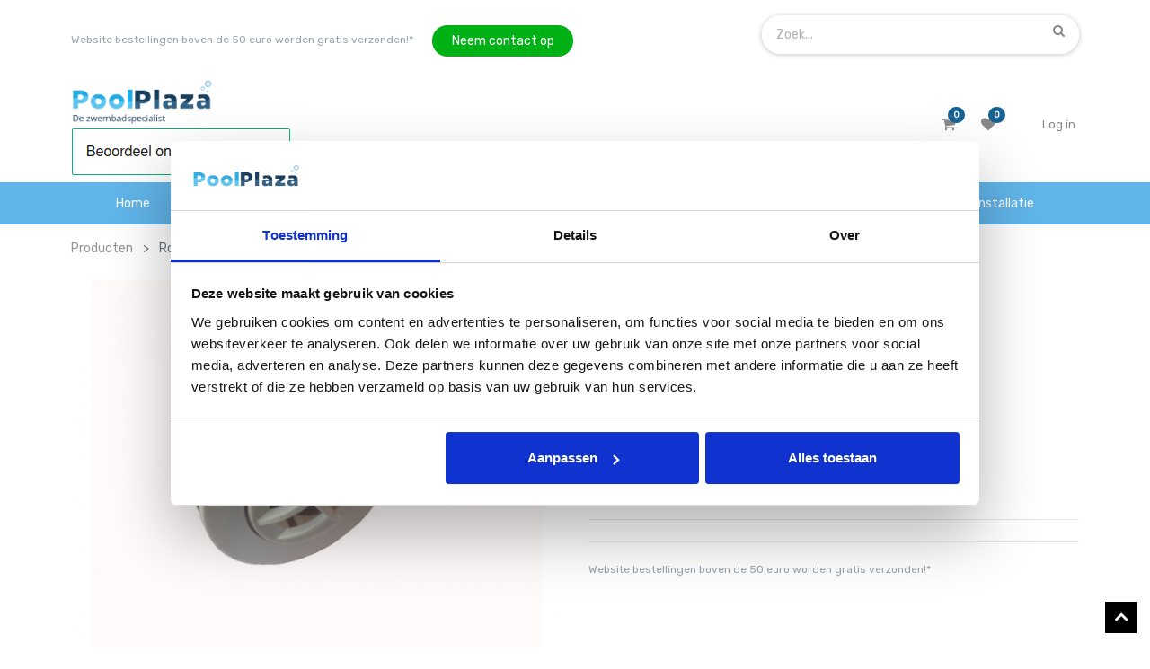

--- FILE ---
content_type: text/html; charset=utf-8
request_url: https://www.poolplaza.nl/shop/product/60501008-rooster-inspuiter-compleet-3687
body_size: 21674
content:

  
  
  
  
            <input type="hidden" id="ajax_cart_product_template" value="1"/>
        <!DOCTYPE html>
        
        
            
        
    <html lang="nl-NL" data-website-id="1" data-oe-company-name="PoolPlaza">
            
        
            
            
            
            
                
            
        
        
    <head>
                <meta charset="utf-8"/>
                <meta http-equiv="X-UA-Compatible" content="IE=edge,chrome=1"/>
                <meta name="viewport" content="width=device-width, initial-scale=1, user-scalable=no"/>
        
            
                <script type="text/javascript">(function(w,d,s,l,i){w[l]=w[l]||[];w[l].push({'gtm.start':
                    new Date().getTime(),event:'gtm.js'});var f=d.getElementsByTagName(s)[0],
                    j=d.createElement(s),dl=l!='dataLayer'?'&l='+l:'';j.async=true;j.src=
                    'https://www.googletagmanager.com/gtm.js?id='+i+dl;f.parentNode.insertBefore(j,f);
                    })(window,document,'script','dataLayer','GTM-K9HGXRS');
                </script>
                
        <meta name="generator" content="Odoo"/>
        
        
        
            
            
            
        
        
        
            
            
            
                
                    
                        <meta property="og:type" content="website"/>
                    
                
                    
                        <meta property="og:title" content="Rooster inspuiter compleet"/>
                    
                
                    
                        <meta property="og:site_name" content="PoolPlaza"/>
                    
                
                    
                        <meta property="og:url" content="https://www.poolplaza.nl/shop/product/60501008-rooster-inspuiter-compleet-3687"/>
                    
                
                    
                        <meta property="og:image" content="https://www.poolplaza.nl/web/image/product.template/3687/image_1024?unique=1f196c4"/>
                    
                
                    
                        <meta property="og:description"/>
                    
                
            
            
            
                
                    <meta name="twitter:card" content="summary_large_image"/>
                
                    <meta name="twitter:title" content="Rooster inspuiter compleet"/>
                
                    <meta name="twitter:image" content="https://www.poolplaza.nl/web/image/product.template/3687/image_1024?unique=1f196c4"/>
                
                    <meta name="twitter:description"/>
                
            
        

        
            
            
        
        <link rel="canonical" href="http://poolplaza.nl/shop/product/60501008-inspuiter-rooster-compleet-3687"/>

        <link rel="preconnect" href="https://fonts.gstatic.com/" crossorigin=""/>

<meta name="facebook-domain-verification" content="wpamki64xrhl5ci1ytwaxqmfi7r2bu"/>
<meta name="google-site-verification" content="imWdx8qfDUizXrEYxDnFeYVhK4E4EIEGc8u0o24WiE4"/>

<script type="text/javascript" src="//widget.trustpilot.com/bootstrap/v5/tp.widget.bootstrap.min.js"></script>
<title> Rooster inspuiter compleet | PoolPlaza </title>
                <link type="image/x-icon" rel="shortcut icon" href="/web/image/website/1/favicon?unique=7bac555"/>
            <link type="text/css" rel="stylesheet" href="/web/content/140358-03ce600/1/web.assets_common.css"/>
            <link type="text/css" rel="stylesheet" href="/web/content/1268801-7013608/1/web.assets_frontend.css"/>
        
    
        

                <script type="text/javascript">
                    var odoo = {
                        csrf_token: "e3f598470a1e853170acc68ce6c97cddc8f7d8c5o",
                        debug: "",
                    };
                </script>
            <script type="text/javascript">
                odoo.session_info = {"is_admin": false, "is_system": false, "is_website_user": true, "user_id": false, "is_frontend": true, "translationURL": "/website/translations", "cache_hashes": {"translations": "81e1e02b3e39df312de783a7465e32a6129838ae"}};
            </script>
            <script defer="defer" type="text/javascript" src="/web/content/448-ed746a2/1/web.assets_common_minimal_js.js"></script>
            <script defer="defer" type="text/javascript" src="/web/content/449-3a5eadd/1/web.assets_frontend_minimal_js.js"></script>
            
        
    
            <script defer="defer" type="text/javascript" data-src="/web/content/140360-889f70d/1/web.assets_common_lazy.js"></script>
            <script defer="defer" type="text/javascript" data-src="/web/content/1268802-57b1d11/1/web.assets_frontend_lazy.js"></script>
        
    
        

                
            
            
            <script>
                !function(f,b,e,v,n,t,s)
                {if(f.fbq)return;n=f.fbq=function(){n.callMethod?
                n.callMethod.apply(n,arguments):n.queue.push(arguments)};
                if(!f._fbq)f._fbq=n;n.push=n;n.loaded=!0;n.version='2.0';
                n.queue=[];t=b.createElement(e);t.async=!0;
                t.src=v;s=b.getElementsByTagName(e)[0];
                s.parentNode.insertBefore(t,s)}(window, document,'script',
                'https://connect.facebook.net/en_US/fbevents.js');
                fbq('init', '600124581027316');
                fbq('track', 'PageView');
            </script>
            <noscript>
                <img height="1" width="1" style="display:none" src="https://www.facebook.com/tr?id=600124581027316&amp;ev=PageView&amp;noscript=1"/>
            </noscript>
            
        </head>
            <body class="">
                
        
    
            
        
            
                <noscript>
                    <iframe height="0" width="0" style="display:none;visibility:hidden" src="https://www.googletagmanager.com/ns.html?id=GTM-K9HGXRS"></iframe>
                </noscript>
                
        <div id="wrapwrap" class="   ">
                
            <div class="te_auto_play_value d-none">
                <span>True</span>
            </div>
        
    <div class="te_header_before_overlay">
      <div class="container te_header_style_4_main">
        <div class="row align-items-center mt16 te_header_style_4_inner_first">
          <div class="col-lg-8 te_header_4_offer">
            <section>
              <p></p>
              <section>
                <span style="font-size: 12px; color: #6c757d !important;"><a href="/verzendkosten" data-original-title="" title="" aria-describedby="tooltip495409" target="_blank">Website bestellingen boven de 50 euro worden gratis verzonden!*</a>&nbsp; &nbsp; &nbsp; &nbsp;<a href="/contactus" class="btn btn-success rounded-circle" data-original-title="" title="" aria-describedby="tooltip340137">Neem contact op</a></span>
              </section>
            </section>
          </div>
          <div class="col-lg-4 te_header_4_search">
            <div class="te_header_search">
              <div class="te_srch_icon_header">
                <a href="#" class="">
                  <i class="fa fa-search te_srch_icon"></i>
                  <i class="fa fa-times te_srch_close"></i>
                </a>
              </div>
              <div class="te_search_popover" tabindex="-1">
                
    
                
            
            
            
                <form method="get" class="o_wsale_products_searchbar_form o_wait_lazy_js " action="/shop">
                    <div role="search" class="input-group">
        <input type="text" name="search" class="search-query form-control oe_search_box" placeholder="Zoek..." data-limit="5" data-display-description="true" data-display-price="true" data-display-image="true" value=""/>
        <div class="input-group-append">
            <button type="submit" class="btn btn-primary oe_search_button" aria-label="Zoek" title="Zoek"><i class="fa fa-search"></i></button>
        </div>
    </div>

                    <input name="order" type="hidden" class="o_wsale_search_order_by" value=""/>
                    
                </form>
            
            
        
              </div>
            </div>
          </div>
        </div>
        <div class="row align-items-center py-2 te_header_style_4_inner">
          <div class="col-lg-4">
            
            
              <a href="/" class="navbar-brand logo te_header_before_logo">
                <span role="img" aria-label="Logo of PoolPlaza" title="PoolPlaza"><img src="/web/image/website/1/logo/PoolPlaza?unique=7bac555" class="img img-fluid" alt="PoolPlaza"/></span>
                <span>
                  <a href="https://nl.trustpilot.com/review/poolplaza.nl" target="_blank">
                    <img src="/web/image/411545/trustpilot.png"/>
                  </a>
                </span>
              </a>
            
          </div>
          <div class="col-lg-8 te_login_right">
            <div class="px-1 te_cart_icon_head">
              
		
		<a id="my_cart" href="/shop/cart" class="nav-link o_wsale_my_cart">
			<i class="fa fa-shopping-cart"></i>
			<sup class="my_cart_quantity badge badge-primary">0</sup>
		</a>
	
            </div>
            <div class="px-1 te_wish_icon_head">
              
		
			
			<a href="/shop/wishlist" class="nav-link te_wish_icon_head" style="display:none;">
				<i class="fa fa-heart"></i>
				<sup class="my_wish_quantity o_animate_blink badge badge-primary">0
				</sup>
			</a>
		
	
            </div>
            
            <div class="px-1 te_bar_icon" style="visibility: hidden;">
              <a href="#" class="">
                <i class="fa fa-sliders"></i>
              </a>
            </div>
            
            
            <div class="px-1">
              
    

            </div>
            <div class="px-1">
              
              <div class="te_signin">
                <a class="btn-link" href="/web/login">
                  <span class="te_user_account_name">Log in</span>
                  <span class="te_user_account_icon">
                    <i class="fa fa-user" aria-hidden="true"></i>
                  </span>
                </a>
              </div>
            </div>
          </div>
        </div>
      </div>
    </div>
  <header id="top" data-anchor="true" data-name="Header" class=" o_affix_enabled">
                    <nav class="navbar navbar-expand-md te_header_navbar navbar-light
			">
                <div class="container">
                    <a href="/" class="navbar-brand logo">
            <span role="img" aria-label="Logo of PoolPlaza" title="PoolPlaza"><img src="/web/image/website/1/logo/PoolPlaza?unique=7bac555" class="img img-fluid" alt="PoolPlaza"/></span>
        </a>
    <button type="button" class="navbar-toggler" data-toggle="collapse" data-target="#top_menu_collapse">
                        <span class="navbar-toggler-icon"></span>
                    </button>
                    <div class="collapse navbar-collapse" id="top_menu_collapse">
                        <ul class="nav navbar-nav ml-auto text-right o_menu_loading" id="top_menu">
                            
        
            
    
    <li class="nav-item">
        <a role="menuitem" href="/" class="nav-link ">
            <span>Home</span>
        </a>
    </li>
    

        
            
    
    
    <li class="nav-item dropdown  position-static">
        <a data-toggle="dropdown" href="#" class="nav-link dropdown-toggle o_mega_menu_toggle">
            <span>Onze webshop</span>
        </a>
        <div data-name="Mega Menu" class="dropdown-menu o_mega_menu "><div class="oe_structure" data-name="Full Image Banner"></div>


























































































































<div class="oe_structure" data-name="Style 6"></div>


























































































































































<section class="container-fluid px-3 py-3 te_catalog_menu_main te_img_hide_small_devices te_menu_style_5" data-name="Style 5"><div class="row"><section class="col-lg-2 col-md-4 col-sm-6"><div class="img_container"><div class="te_border_div"><a href="/shop/category/zwembaden-9" data-original-title="" title="" aria-describedby="tooltip472394"><img title="" class="d-block img img-fluid img-responsive mx-auto" aria-describedby="tooltip828973" alt="Clarico-Mega Menus Style 5" src="/web/image/1232451/%5B002472%5D%20Metalen%20frame%20zwembad%20Swing%20-%20rond%20opzet%20zwembad%20%283%2C05%20x%200%2C76m%29%20860x620.jpg?access_token=12cf8cfc-dfbc-4b5c-b1a8-4ba53a3a87e1" data-original-title="" style="width: 100%;"></a></div></div><section class="py-2 py-lg-3 py-md-3 py-sm-3"><a title="" class="te_menu_ctg_main" aria-describedby="tooltip780480" href="/shop/category/zwembaden-9" data-original-title="">Zwembaden</a><ul><section><li><p><a href="/shop/category/zwembaden-opzet-zwembaden-42" data-original-title="" title="" aria-describedby="tooltip302717">Opzet zwembaden</a></p></li></section><section><li><p><a href="/shop/category/zwembaden-bouwkundige-baden-staalwand-zwembaden-158" data-original-title="" title="" aria-describedby="tooltip302717">Staalwand zwembaden</a></p></li></section><section><li><p><a href="/shop/category/zwembaden-bouwkundige-baden-houten-zwembaden-403" data-original-title="" title="" aria-describedby="tooltip302717">Houten zwembaden</a></p></li></section><section><li><p><a href="/shop/category/zwembaden-bouwkundige-baden-41" data-original-title="" title="" aria-describedby="tooltip302717">Bouwkundige baden</a></p></li></section></ul></section></section><section class="col-lg-2 col-md-4 col-sm-6"><div class="img_container"><div class="te_border_div"><a href="/shop/category/zwembadfilters-zandfilter-systemen-44" data-original-title="" title="" aria-describedby="tooltip536552"><img title="" class="d-block img img-fluid img-responsive mx-auto" aria-describedby="tooltip489673" alt="Clarico-Mega Menus Style 5" src="/web/image/1232452/Zandfiltersysteem%20300L%20tot%2028%20m%C2%B3%203236x2345.jpg?access_token=143a59c4-f5c1-4182-bb27-56016cb55a3b" data-original-title="" style="width: 100%;"></a></div></div><section class="py-2 py-lg-3 py-md-3 py-sm-3"><a title="" class="te_menu_ctg_main" aria-describedby="tooltip763326" href="/shop/category/zwembadfilters-zandfilter-systemen-44" data-original-title="">Zandfiltersystemen</a><ul><section><li><p><a href="/shop/category/zwembadfilters-zandfilter-systemen-44" data-original-title="" title="" aria-describedby="tooltip589998">Zandfiltersystemen </a></p></li></section><section><li><p><a href="/shop/category/zwembadfilters-zwembadpompen-46" data-original-title="" title="" aria-describedby="tooltip589998">Zwembadpompen </a></p></li></section><section><li><p><a href="/shop/category/zwembadfilters-zandfilters-45" data-original-title="" title="" aria-describedby="tooltip589998">Zandfilter vaten</a></p></li></section><section><li><p><a href="/shop/category/zwembadfilters-10" data-original-title="" title="" aria-describedby="tooltip589998">Reserve onderdelen</a></p></li></section><section><li><p><a class="nav-link te_menu_sub" href="#"></a></p></li></section><section><li><p><a class="nav-link te_menu_sub" href="#"></a></p></li></section></ul></section></section><section class="col-lg-2 col-md-4 col-sm-6"><div class="img_container"><div class="te_border_div"><a href="/shop/category/zwembadreiniging-11"><img title="" class="d-block img img-fluid img-responsive mx-auto" aria-describedby="tooltip160603" alt="Clarico-Mega Menus Style 5" src="/web/image/1232453/19_21-09-2021%20Pool%20plaza%20-%20Anne%20Media-193%20-%20Small%201492x1081.jpg?access_token=45a7d2e1-8e0c-4edd-95c8-e1c23d09f39b" data-original-title="" style="width: 100%;"></a></div></div><section class="py-2 py-lg-3 py-md-3 py-sm-3"><a title="" class="te_menu_ctg_main" aria-describedby="tooltip285281" href="/shop/category/waterbehandeling-waterbehandeling-28" data-original-title="">Zwembadreiniging</a><ul><section><li><p><a href="/shop/category/zwembadreiniging-borstels-en-schepnetten-49" data-original-title="" title="" aria-describedby="tooltip146067">Schepnetten en borstels</a> </p></li></section><section><li><p><a href="/shop/category/zwembadreiniging-bodemzuigers-48" data-original-title="" title="" aria-describedby="tooltip146067">Bodemzuigers</a> </p></li></section><section><li><p><a title="" aria-describedby="tooltip210118" href="/shop/category/zwembadreiniging-telescoopstangen-51" data-original-title="">Telescoopstangen</a><a title="" aria-describedby="tooltip882815" href="/shop/category/waterbehandeling-6?search=PH-&amp;order=" data-original-title=""></a></p></li></section><section><li><p><a title="" aria-describedby="tooltip210118" href="/shop/category/zwembadreiniging-11?search=robot&amp;order=" data-original-title="">Robot bodemzuigers</a><a title="" aria-describedby="tooltip882815" href="/shop/category/waterbehandeling-6?search=PH-&amp;order=" data-original-title=""></a></p></li></section></ul></section></section><section class="col-lg-2 col-md-4 col-sm-6"><div class="img_container"><div class="te_border_div"><a href="/shop/category/waterbehandeling-6"><img title="" class="d-block img img-fluid img-responsive mx-auto" aria-describedby="tooltip29491" alt="Clarico-Mega Menus Style 5" src="/web/image/1232454/4%20in%201%20chloortabletten%20-%20multifunctionele%20chloor%20tabletten%20-%205%20kg%20-%20Bellaqua%202889x2093.jpg?access_token=5ca512ea-8f1d-478f-b0cc-508c0ce905ec" data-original-title="" style="width: 100%;"></a></div></div><section class="py-2 py-lg-3 py-md-3 py-sm-3"><a title="" class="te_menu_ctg_main" aria-describedby="tooltip413538" href="/shop/category/waterbehandeling-6" data-original-title="">Waterbehandeling</a><ul><section><li><p><a title="" class="nav-link te_menu_sub" aria-describedby="tooltip247428" href="/shop?search=chloor&amp;order=" data-original-title="">Chloor</a></p></li></section><section><li><p><a title="" class="nav-link te_menu_sub" aria-describedby="tooltip725674" href="/shop?search=anti-alg&amp;order=" data-original-title="">Anti-alg</a></p></li></section><section><li><p><a title="" class="nav-link te_menu_sub" aria-describedby="tooltip378090" href="/shop?search=vlokmiddel&amp;order=" data-original-title="">Vlokmiddel</a></p></li></section><section><li><p><a class="nav-link te_menu_sub" href="/shop/category/waterbehandeling-waterbehandeling-28?search=ph&amp;order=" data-original-title="" title="" aria-describedby="tooltip381262">Ph min en plus granulaat</a></p></li></section></ul></section></section><section class="col-lg-2 col-md-4 col-sm-6"><div class="img_container"><div class="te_border_div"><a href="/shop/category/techniek-zwembadverwarming-25"><img title="" class="d-block img img-fluid img-responsive mx-auto" aria-describedby="tooltip381319" alt="Clarico-Mega Menus Style 5" src="/web/image/1232456/PM%20-%202021%20-%20Ikaros%20-%20Greyrock%20-%20Enschede%20%2814%29%203058x2216.jpg?access_token=ea1788b7-e8e5-4170-886a-e7608dad0fc7" data-original-title="" style="width: 100%;"></a></div></div><section class="py-2 py-lg-3 py-md-3 py-sm-3"><a title="" class="te_menu_ctg_main" aria-describedby="tooltip856058" href="/shop/category/zwembad-accessoires-7" data-original-title="">Zwembadverwarming</a><ul><section><li><p><a title="" class="nav-link te_menu_sub" aria-describedby="tooltip145598" href="/shop/category/techniek-zwembadverwarming-warmtepompen-68" data-original-title="">Warmtepompen</a></p></li></section><section><li><p><a class="nav-link te_menu_sub" href="/shop/category/techniek-zwembadverwarming-solarpanelen-67" data-original-title="" title="" aria-describedby="tooltip133136">Solar matten</a></p></li></section><section><li><p><a class="nav-link te_menu_sub" href="/shop/category/techniek-zwembadverwarming-solarpanelen-67" data-original-title="" title="" aria-describedby="tooltip692878">Solar bollen</a></p></li></section><section><li><p><a class="nav-link te_menu_sub" href="/shop/category/zwembad-accessoires-solardouches-32" data-original-title="" title="" aria-describedby="tooltip55492">Douches</a></p></li></section></ul></section></section><section class="col-lg-2 col-md-4 col-sm-6"><div class="img_container"><div class="te_border_div"><a href="/shop/category/techniek-aansluitmateriaal-17"><img title="" class="d-block img img-fluid img-responsive mx-auto" aria-describedby="tooltip65097" alt="Clarico-Mega Menus Style 5" src="/web/image/1232459/%5B002372%5D%20PVC%202-weg%20kogelkraan%20-%2016%20bar%20%28PN16%29%20%2832%20mm%29.jpeg?access_token=21565dff-4865-4521-979d-951d4f90f449" data-original-title="" style="width: 100%;"></a></div></div><section class="py-2 py-lg-3 py-md-3 py-sm-3"><a title="" class="te_menu_ctg_main" aria-describedby="tooltip163441" href="/shop/category/zwembad-accessoires-speelgoed-en-zwemkleding-30" data-original-title="">Aansluitmateriaal</a><ul><section><li><p><a title="" class="nav-link te_menu_sub" href="/shop/category/techniek-flexibele-installatie-slang-19" data-original-title="">Flexibele zwembadslang</a></p></li></section><section><li><p><a title="" class="nav-link te_menu_sub" aria-describedby="tooltip894200" href="/shop/category/techniek-aansluitmateriaal-17?search=slangtule&amp;order=" data-original-title="">Slangtules</a></p></li></section><section><li><p><a class="nav-link te_menu_sub" href="/shop/category/techniek-aansluitmateriaal-pvc-398" data-original-title="" title="" aria-describedby="tooltip102259">PVC onderdelen</a><a class="nav-link te_menu_sub" href="/shop/category/techniek-skimmers-en-inspuiters-21" data-original-title="" title="" aria-describedby="tooltip102259">Skimmers en inspuiters</a></p></li></section></ul></section></section><section class="col-lg-2 col-md-4 col-sm-6"><div class="img_container"><div class="te_border_div"><a href="/shop/category/waterbehandeling-6?search=doseer&amp;order="><img title="" class="d-block img img-fluid img-responsive mx-auto" aria-describedby="tooltip65097" alt="Clarico-Mega Menus Style 5" src="/web/image/1232460/RDL%20-%202021%20-%20Gemini%20-%20Tropical%20blue%20-%20Enschede%20%2819%293058x2216.jpg?access_token=d5af8b82-d717-4925-850a-a32c0242a8cf" data-original-title="" style="width: 100%;"></a></div></div><section class="py-2 py-lg-3 py-md-3 py-sm-3"><a title="" class="te_menu_ctg_main" aria-describedby="tooltip163441" href="/shop/category/waterbehandeling-6?search=doseer&amp;order=" data-original-title="">Water- en doseertechniek</a><ul><section><li><p><a title="" class="nav-link te_menu_sub" href="/shop/category/waterbehandeling-doseersystemen-396" data-original-title="">Chloor en ph systemen</a></p></li></section><section><li><p><a title="" class="nav-link te_menu_sub" aria-describedby="tooltip894200" href="/shop/category/waterbehandeling-doseersystemen-396" data-original-title="">Zoutelektrolyse</a></p></li></section><section><li><p><a title="" class="nav-link te_menu_sub" aria-describedby="tooltip894200" href="/shop/category/waterbehandeling-waterontharders-405" data-original-title="">Waterontharders</a></p></li></section></ul></section></section><section class="col-lg-2 col-md-4 col-sm-6"><div class="img_container"><div class="te_border_div"><a href="/shop/category/zwembadafdekkingen-8"><img title="" class="d-block img img-fluid img-responsive mx-auto" aria-describedby="tooltip65097" alt="Clarico-Mega Menus Style 5" src="/web/image/1232461/PS%20-%202021%20-%20Gemini%20-%20Greyrock%20-%20Glimmen%20%2837%292642x1915.jpg?access_token=95034615-e44f-454f-97d4-f98551aa51f5" data-original-title="" style="width: 100%;"></a></div></div><section class="py-2 py-lg-3 py-md-3 py-sm-3"><a title="" class="te_menu_ctg_main" aria-describedby="tooltip163441" href="/shop/category/zwembadafdekkingen-8" data-original-title="">zwembadafdekking</a><ul><section><li><p><a title="" class="nav-link te_menu_sub" href="/shop/category/zwembadafdekkingen-geobubble-solarfolie-159" data-original-title="">Zomerafdekking</a></p></li></section><section><li><p><a title="" class="nav-link te_menu_sub" aria-describedby="tooltip894200" href="/shop/category/zwembadafdekkingen-8?search=winterafdekking&amp;order=" data-original-title="">Winterafdekking</a></p></li></section><section><li><p><a class="nav-link te_menu_sub" href="/shop/category/zwembadafdekkingen-8?search=lamellen&amp;order=" data-original-title="" title="" aria-describedby="tooltip102259">Lamellen afdekking</a></p></li></section></ul></section></section><section class="col-lg-2 col-md-4 col-sm-6"><div class="img_container"><div class="te_border_div"><a href="/shop/category/zwembad-accessoires-speelgoed-en-zwemkleding-30"><img title="" class="d-block img img-fluid img-responsive mx-auto" aria-describedby="tooltip65097" alt="Clarico-Mega Menus Style 5" src="/web/image/1232514/Kleur%20veranderende%20zwembroek%20-%20Main%20Cherry-Blue%20-%20kleurend%20682x494.jpg?access_token=8b4e10e7-d463-44be-be7e-fadabff5d4e8" data-original-title="" style="width: 100%;"></a></div></div><section class="py-2 py-lg-3 py-md-3 py-sm-3"><a title="" class="te_menu_ctg_main" aria-describedby="tooltip163441" href="/shop/category/zwembad-accessoires-speelgoed-en-zwemkleding-30" data-original-title="">in en rondom het zwembad</a><ul><section><li><p><a title="" class="nav-link te_menu_sub" href="/shop/category/zwembad-accessoires-speelgoed-en-zwemkleding-speelgoed-399" data-original-title="">Speelgoed</a></p></li></section><section><li><p><a title="" class="nav-link te_menu_sub" aria-describedby="tooltip894200" href="/shop/category/zwembad-accessoires-speelgoed-en-zwemkleding-zwemkleding-400" data-original-title="">Zwemkleding</a></p></li></section><section><li><p><a title="" class="nav-link te_menu_sub" aria-describedby="tooltip894200" href="/shop/category/tuinmeubelen-394" data-original-title="">Tuinmeubelen</a></p></li></section></ul></section></section><section class="col-lg-2 col-md-4 col-sm-6"><div class="img_container"><div class="te_border_div"><a href="/shop/category/randstenen-2"><img title="" class="d-block img img-fluid img-responsive mx-auto" aria-describedby="tooltip65097" alt="Clarico-Mega Menus Style 5" src="/web/image/1232462/PS%20-%202021%20-%20Gemini%20-%20Greyrock%20-%20Glimmen%20%2875%29%203058x2527.jpg?access_token=7d29927a-2f08-4f0e-9bc3-e127d00f3dda" data-original-title="" style="width: 100%;"></a></div></div><section class="py-2 py-lg-3 py-md-3 py-sm-3"><a title="" class="te_menu_ctg_main" aria-describedby="tooltip163441" href="/shop/category/randstenen-2" data-original-title="">randstenen</a><ul><section><li><p><a title="" class="nav-link te_menu_sub" href="/shop/category/randstenen-rustica-15" data-original-title="">Beton randstenen</a></p></li></section><section><li><p><a title="" class="nav-link te_menu_sub" aria-describedby="tooltip894200" href="/shop/category/randstenen-ceramica-395" data-original-title="">Keramische randstenen</a></p></li></section><section><li><p><a class="nav-link te_menu_sub" href="/shop/category/randstenen-natura-12" data-original-title="" title="" aria-describedby="tooltip102259">Natuur randstenen</a></p></li></section></ul></section></section><section class="col-lg-2 col-md-4 col-sm-6"><div class="img_container"><div class="te_border_div"><a href="/shop/category/techniek-zwembadtrappen-23"><img title="" class="d-block img img-fluid img-responsive mx-auto" aria-describedby="tooltip65097" alt="Clarico-Mega Menus Style 5" src="/web/image/1232463/%5B60851020%5D%20Zwembadtrap-zwembadladder%20RVS%20schuin%20%28beton%29%20488x674.jpg?access_token=0602f28a-4c36-48d3-9707-e71b7f43aff6" data-original-title="" style="width: 100%;"></a></div></div><section class="py-2 py-lg-3 py-md-3 py-sm-3"><a title="" class="te_menu_ctg_main" aria-describedby="tooltip163441" href="/shop/category/techniek-zwembadtrappen-23" data-original-title="">zwembadtrappen</a><ul><section><li><p><a title="" class="nav-link te_menu_sub" href="/shop/category/techniek-zwembadtrappen-23" data-original-title="">Voor inbouwzwembaden</a></p></li></section><section><li><p><a title="" class="nav-link te_menu_sub" aria-describedby="tooltip894200" href="/shop/category/techniek-zwembadtrappen-23" data-original-title="">Voor opbouwzwembaden</a></p></li></section><section><li><p><a class="nav-link te_menu_sub" href="#" data-original-title="" title="" aria-describedby="tooltip102259">Voor spa's (binnenkort)</a></p></li></section></ul></section></section><section class="col-lg-2 col-md-4 col-sm-6"><div class="img_container"><div class="te_border_div"><a href="/shop/category/hottubs-jacuzzi-s-sauna-s-407"><img title="" class="d-block img img-fluid img-responsive mx-auto" aria-describedby="tooltip65097" alt="Clarico-Mega Menus Style 5" src="/web/image/1238141/Hottub%20van%20thermo%20hout%20en%20LDPE%20%283%29%201200x870.jpg?access_token=8f77c801-3eb5-4ebd-b6a4-1639c09d863a" data-original-title="" style="width: 100%;"></a></div></div><section class="py-2 py-lg-3 py-md-3 py-sm-3"><a title="" class="te_menu_ctg_main" aria-describedby="tooltip163441" href="/shop/category/hottubs-jacuzzi-s-sauna-s-407" data-original-title="">Spa's, hottubs en sauna's</a><ul><section><li><p><a title="" class="nav-link te_menu_sub" href="/shop/category/hottubs-jacuzzi-s-sauna-s-jacuzzi-s-1" data-original-title="">Spa's</a></p></li></section><section><li><p><a class="nav-link te_menu_sub" href="/shop/category/hottubs-jacuzzi-s-sauna-s-hottubs-406" data-original-title="" title="" aria-describedby="tooltip102259">Hottubs</a><a class="nav-link te_menu_sub" href="/shop/category/hottubs-jacuzzi-s-sauna-s-sauna-s-3" data-original-title="" title="" aria-describedby="tooltip102259">Sauna's</a></p></li></section></ul></section></section></div></section></div>
    </li>

        
            
    
    
    <li class="nav-item dropdown  position-static">
        <a data-toggle="dropdown" href="#" class="nav-link dropdown-toggle o_mega_menu_toggle">
            <span>Zwembaden</span>
        </a>
        <div data-name="Mega Menu" class="dropdown-menu o_mega_menu dropdown-menu-right"><section class="te_menu_style_5 container-fluid py-3 px-3 te_catalog_menu_main te_img_hide_small_devices" data-name="Style 5">
            <div class="row">
                <section class="col-lg-2 col-md-4 col-sm-6">
                    <div class="img_container">
                        <div class="te_border_div">
                            <a href="/shop/category/zwembaden-opzet-zwembaden-42"><img title="" class="img img-responsive img-fluid d-block mx-auto" aria-describedby="tooltip454087" alt="Clarico-Mega Menus Style 5" src="/web/image/1223493/%5B002472%5D%20Metalen%20frame%20zwembad%20Swing%20-%20rond%20opzet%20zwembad%20%283%2C05%20x%200%2C76m%29%201200x800.jpg?access_token=2b55663c-2b66-45e5-af0c-9208d1971d6c" data-original-title=""></a>
                        </div>
                    </div>
                    <section class="py-lg-3 py-md-3 py-sm-3 py-2">
                        <a title="" class="te_menu_ctg_main" aria-describedby="tooltip421403" href="/shop/category/zwembaden-opzet-zwembaden-42" data-original-title="">Opzet zwembad</a>
                        <ul>
                            <section>
                                <li>
                                    <p>
                                        <a title="" class="te_menu_sub nav-link" aria-describedby="tooltip995566" href="/shop/category/zwembaden-opzet-zwembaden-42?search=swing&amp;order=" data-original-title="">Swing</a>
                                    </p>
                                </li>
                            </section>
                            
                            
                            
                        </ul>
                    </section>
                </section>
                <section class="col-lg-2 col-md-4 col-sm-6">
                    <div class="img_container">
                        <div class="te_border_div">
                            <a href="/shop/category/zwembaden-bouwkundige-baden-staalwand-zwembaden-158"><img class="img img-responsive img-fluid d-block mx-auto" alt="Clarico-Mega Menus Style 5" src="/web/image/1223491/Staalwand%20zwembad%20Azuro%203%2C60%20x%201%2C10%20m%20-%20liner%20zwembad%201200x800.jpg?access_token=8b31cd29-30e8-4204-bab7-27f9117b6931" data-original-title="" title="" aria-describedby="tooltip700407"></a>
                        </div>
                    </div>
                    <section class="py-2 py-lg-3 py-md-3 py-sm-3">
                        <a title="" class="te_menu_ctg_main" aria-describedby="tooltip891841" href="/shop/category/zwembaden-bouwkundige-baden-staalwand-zwembaden-158" data-original-title="">Staalwand zwembad </a><ul><section><li><p><a title="" class="nav-link te_menu_sub" href="/shop/category/zwembaden-bouwkundige-baden-staalwand-zwembaden-158?search=Azuro&amp;order=" data-original-title="">Azuro</a></p></li></section><section><li><p><a title="" class="nav-link te_menu_sub" aria-describedby="tooltip299832" href="/shop/category/zwembaden-bouwkundige-baden-staalwand-zwembaden-158?search=Miami&amp;order=" data-original-title="">Miami</a></p></li></section></ul></section><section class="py-2 py-lg-3 py-md-3 py-sm-3">
                        <a title="" class="te_menu_ctg_main" aria-describedby="tooltip891841" href="/shop/category/zwembaden-bouwkundige-baden-houten-zwembaden-403" data-original-title="">houten zwembad</a> <ul><section><li><p><a title="" class="nav-link te_menu_sub" aria-describedby="tooltip299832" href="/shop/category/zwembaden-bouwkundige-baden-houten-zwembaden-403?search=Bali&amp;order=" data-original-title="">Bali</a></p></li></section><section><li><p><a title="" class="nav-link te_menu_sub" aria-describedby="tooltip299832" href="/shop/category/zwembaden-bouwkundige-baden-houten-zwembaden-403?search=Sumatra&amp;order=" data-original-title="">Sumatra</a></p></li></section></ul></section>
                </section>
                <section class="col-lg-2 col-md-4 col-sm-6">
                    <div class="img_container">
                        <div class="te_border_div">
                            <a href="/shop/category/zwembaden-bouwkundige-baden-polyester-zwembaden-152"><img class="img img-responsive img-fluid d-block mx-auto" alt="Clarico-Mega Menus Style 5" src="/web/image/1223494/19_21-09-2021%20Pool%20plaza%20-%20Anne%20Media-192%201200x800.jpg?access_token=48b3eef6-4329-435c-9ca3-ef9de1c4f1e7" data-original-title="" title="" aria-describedby="tooltip913454" style=""></a>
                        </div>
                    </div>
                    <section class="py-2 py-lg-3 py-md-3 py-sm-3">
                        <a title="" class="te_menu_ctg_main" aria-describedby="tooltip333857" href="/shop/category/zwembaden-bouwkundige-baden-polyester-zwembaden-152" data-original-title="">Polyester(vinylester) zwembad</a> <ul>
                            <section>
                                <li>
                                    <p>
                                        <a title="" class="nav-link te_menu_sub" aria-describedby="tooltip647088" href="/shop/product/90101015-zwembad-olymp-4-5-x-3-0-x-1-2-3496?category=9&amp;search=olymp#attr=1151,1961,2016,2037,2074,2120,1910" data-original-title=""><b data-original-title="" title="" aria-describedby="tooltip964348"><font style="color: rgb(99, 99, 99);">Olymp</font> - </b><font style="font-size: 12px;" data-original-title="" title="" aria-describedby="tooltip15268">4,5 x 3,0 x 1,2m</font></a></p></li></section><section>
                                <li>
                                    <p>
                                        <a title="" class="nav-link te_menu_sub" aria-describedby="tooltip190750" href="/shop/product/90101091-zwembad-smart-46-x-30-x-12-3519?search=smart#attr=1165,1975,2021,2042,2088,2134,1924" data-original-title=""><b><font style="color: rgb(99, 99, 99);">Smart</font></b> - <font style="font-size: 12px;" data-original-title="" title="" aria-describedby="tooltip175398">4,6 x 3,0 x 1,2m</font></a></p></li></section><section>
                                <li>
                                    <p>
                                        <a class="nav-link te_menu_sub" href="/shop/product/90101038-zwembad-fenix-6-0-x-3-0-x-1-2-3500?search=fenix#attr=1139,1949,2004,2025,2062,2108,1898" data-original-title="" title="" aria-describedby="tooltip291530"><b><font style="color: rgb(99, 99, 99);">Fenix</font></b> - <font style="font-size: 12px;" data-original-title="" title="" aria-describedby="tooltip903755">6,0 x 3,0 x 1,2m</font></a></p></li></section><section>
                                <li>
                                    <p>
                                        <a title="" class="nav-link te_menu_sub" aria-describedby="tooltip567912" href="/shop/product/90101020-zwembad-ikaros-6-0-x-3-0-x-1-4-3497?search=ikaros#attr=1149,1959,2014,2035,2072,2118,1908" data-original-title=""><b><font style="color: rgb(99, 99, 99);">Ikaros</font></b> - <font style="font-size: 12px;" data-original-title="" title="" aria-describedby="tooltip552282">6,0 x 3,0 x 1,4m</font></a><a title="" class="nav-link te_menu_sub" aria-describedby="tooltip567912" href="/shop/product/90101030-zwembad-orion-7-5-x-3-5-x-1-5-3498?search=orion#attr=1152,1962,2017,2038,2075,2121,1911" data-original-title=""><b><font style="color: rgb(99, 99, 99);">Orion</font></b> - <font style="font-size: 12px;" data-original-title="" title="" aria-describedby="tooltip980502">7,5 x 3,5 x 1,5m</font></a><a title="" class="nav-link te_menu_sub" aria-describedby="tooltip567912" href="/shop/product/zwembad-pegas-6-2-x-3-1-x-1-4-3499?search=pegas#attr=1153,1963,2018,2039,2076,2122,1912" data-original-title=""><b><font style="color: rgb(99, 99, 99);">Pegas</font></b> - <font style="font-size: 12px;" data-original-title="" title="" aria-describedby="tooltip587549">6,1 x 3,1 x 1,4m</font></a><a title="" class="nav-link te_menu_sub" aria-describedby="tooltip567912" href="/shop/product/001053-zwembad-perseus-6-0-x-3-2-x-1-4-m-4778#attr=" data-original-title=""><font style="color: rgb(99, 99, 99);"><b>Perseus</b></font> <font style="color: rgb(156, 156, 148); font-size: 12px;">- 6,0 x 3,2 x 1,4m</font></a><a title="" class="nav-link te_menu_sub" aria-describedby="tooltip567912" href="#" data-original-title=""><font title="" aria-describedby="tooltip3493" style="color: rgb(206, 198, 206);" data-original-title=""></font></a><a title="" class="nav-link te_menu_sub" aria-describedby="tooltip567912" href="/shop/product/90101040-zwembad-gemini-8-2-x-3-5-x-1-5-3502?search=gemini#attr=1140,1950,2005,2026,2063,2109,1899" data-original-title=""><b data-original-title="" title="" aria-describedby="tooltip337105"><font style="color: rgb(99, 99, 99);">Gemini</font></b> - <font style="font-size: 12px;" data-original-title="" title="" aria-describedby="tooltip242419">8,2 x 3,5 x 1,5m</font></a></p></li></section></ul></section>
                </section>
                <section class="col-lg-2 col-md-4 col-sm-6">
                    <div class="img_container">
                        <div class="te_border_div">
                            <a href="/shop/category/zwembaden-bouwkundige-baden-keramische-zwembaden-153"><img class="img img-responsive img-fluid d-block mx-auto" alt="Clarico-Mega Menus Style 5" src="/web/image/1223496/19_21-09-2021%20Pool%20plaza%20-%20Anne%20Media-104%201200x800.jpg?access_token=92208992-2e6e-4295-b989-ac2cf7ef5fb2" data-original-title="" title="" aria-describedby="tooltip945634"></a>
                        </div>
                    </div>
                    <section class="py-lg-3 py-md-3 py-sm-3 py-2">
                        <a title="" class="te_menu_ctg_main" aria-describedby="tooltip453244" href="/shop/category/zwembaden-bouwkundige-baden-keramische-zwembaden-153" data-original-title="">Keramisch zwembad</a>
                        <ul>
                            <section>
                                <li>
                                    <p>
                                        <a title="" class="nav-link te_menu_sub" aria-describedby="tooltip695674" href="/shop/product/001014-zwembad-opal-4-6-x-3-0-x-1-2-m-4767?category=153#attr=" data-original-title=""><font style="color: rgb(99, 99, 99);"><b>Opal</b></font> <font style="color: rgb(99, 99, 99); font-size: 12px;" data-original-title="" title="" aria-describedby="tooltip980868">- 4,6 x 3,0 x 1,2 m </font>  </a><a title="" class="nav-link te_menu_sub" aria-describedby="tooltip695674" href="/shop/product/001055-zwembad-saphire-6-0-x-3-0-x-1-2-m-4780?category=153#attr=" data-original-title=""><font style="color: rgb(99, 99, 99);"><b>Saphire</b></font> <font style="font-size: 12px;">- 6.0 x 3.0 x 1.2 m</font> </a>
                                    </p>
                                </li>
                            </section>
                            
                            <section>
                                <li>
                                    <p>
                                        <a class="te_menu_sub nav-link" href="/shop/product/001054-keramisch-zwembad-smaragd-6-0-x-3-2-x-1-4-m-4779#attr=" data-original-title="" title="" aria-describedby="tooltip392752"><b data-original-title="" title="" aria-describedby="tooltip796765"><font style="color: rgb(99, 99, 99);" data-original-title="" title="" aria-describedby="tooltip902559">Smaragd</font></b> - <font style="font-size: 12px;">6,0 x 3,2 x 1,4 m</font></a><a class="te_menu_sub nav-link" href="/shop/product/90101000-zwembad-ametyst-6-18-x-3-14-x-1-4-m-3492?category=153#attr=1125,1935,2002,2023,2048,2094,1884" data-original-title="" title="" aria-describedby="tooltip392752"><b data-original-title="" title="" aria-describedby="tooltip226869"><font style="color: rgb(99, 99, 99);" data-original-title="" title="" aria-describedby="tooltip49146">Ametyst</font></b> - <font style="font-size: 12px;" data-original-title="" title="" aria-describedby="tooltip554593">6,18 x 3,14 x 1,4 m</font></a>
                                    </p>
                                </li>
                            </section>
                            <section>
                                <li>
                                    <p>
                                        <a title="" class="nav-link te_menu_sub" aria-describedby="tooltip669589" href="/shop/product/001056-zwembad-diamant-7-2-x-3-42-x-1-4-m-4781?category=153#attr=" data-original-title=""><b><font style="color: rgb(99, 99, 99);" data-original-title="" title="" aria-describedby="tooltip848212">Diamant</font></b><font style="font-size: 12px;"> - 7.2 x 3.42 x 1.4 m</font></a><a title="" class="nav-link te_menu_sub" aria-describedby="tooltip669589" href="/shop/product/90101005-zwembad-topaz-7-5-x-3-52-x-1-4-m-3493?category=153#attr=1166,1976,2022,2043,2089,2135,1925" data-original-title=""><b><font style="color: rgb(99, 99, 99);">Topaz</font></b> <font style="font-size: 12px;" data-original-title="" title="" aria-describedby="tooltip605478">- 7,5 x 3,52 x 1,4 m</font></a><a title="" class="te_menu_sub nav-link" aria-describedby="tooltip669589" href="/shop/product/90101010-zwembad-rubin-8-2-x-3-54-x-1-5-m-3494?category=153#attr=1155,1965,2020,2041,2078,2124,1914" data-original-title=""><font style="color: rgb(99, 99, 99);"><b data-original-title="" title="" aria-describedby="tooltip838903">Rubin</b></font> <font style="font-size: 12px;" data-original-title="" title="" aria-describedby="tooltip677493">- 8,2 x 3,54 x 1,5 m</font></a><a title="" class="nav-link te_menu_sub" aria-describedby="tooltip669589" href="/shop/product/001057-zwembad-onyx-8-13-x-3-63-x-1-5-m-4782?category=153#attr=" data-original-title=""><span data-original-title="" title="" aria-describedby="tooltip794972"><b data-original-title="" title="" aria-describedby="tooltip416993"><font style="color: rgb(99, 99, 99);" data-original-title="" title="" aria-describedby="tooltip689534">Onyx</font></b></span><b data-original-title="" title="" aria-describedby="tooltip794972"> </b><font style="font-size: 12px;" data-original-title="" title="" aria-describedby="tooltip420867">- 8.13 x 3.63 x 1.5 m</font></a>
                                    </p>
                                <a title="" class="nav-link te_menu_sub" aria-describedby="tooltip669589" href="/shop/product/001057-zwembad-onyx-8-13-x-3-63-x-1-5-m-4782?category=153#attr=" data-original-title=""></a></li>
                            </section>
                        </ul>
                    </section>
                </section>
                <section class="col-lg-2 col-md-4 col-sm-6">
                    <div class="img_container">
                        <div class="te_border_div">
                            <a href="/shop/category/zwembaden-bouwkundige-baden-polypropyleen-zwembaden-157"><img class="img img-responsive img-fluid d-block mx-auto" alt="Clarico-Mega Menus Style 5" src="/web/image/1249891/RB%20-%202023%20-%20Cannes%20Grijs%20-%20Arnhem%201.jpg?access_token=3a067934-766b-488d-bfec-429d11d4a0be" data-original-title="" title="" aria-describedby="tooltip694418"></a>
                        </div>
                    </div>
                    <section class="py-2 py-lg-3 py-md-3 py-sm-3"><a title="" class="te_menu_ctg_main" aria-describedby="tooltip200225" href="/shop/category/zwembaden-bouwkundige-baden-polypropyleen-zwembaden-157" data-original-title="">Polypropyleen zwembad</a><font style="color: rgb(97, 181, 234); font-size: 11px;"> </font><ul><section><li><p><a title="" class="nav-link te_menu_sub" aria-describedby="tooltip900767" href="#" data-original-title=""></a><a title="" class="nav-link te_menu_sub" aria-describedby="tooltip695674" href="/shop/product/cannes-polypropyleen-zwembad-12mm-6629#attr=3569,3570,3563,3572" data-original-title="" style=""><font style="color: rgb(99, 99, 99);" data-original-title="" title="" aria-describedby="tooltip571777"><b>Cannes</b> </font><font style="color: rgb(99, 99, 99); font-size: 12px;" data-original-title="" title="" aria-describedby="tooltip571777">- op maat</font></a></p></li></section><section><li><p><a title="" class="nav-link te_menu_sub" aria-describedby="tooltip900767" href="#" data-original-title=""></a></p></li></section></ul></section><section class="py-2 py-lg-3 py-md-3 py-sm-3"><a title="" class="te_menu_ctg_main" aria-describedby="tooltip200225" href="/shop/category/zwembaden-bouwkundige-baden-polypropyleen-hdpe-zwembaden-157" data-original-title="">HDPE zwembad</a><font style="color: rgb(97, 181, 234); font-size: 11px;"> </font><ul><section><li><p><a title="" class="nav-link te_menu_sub" aria-describedby="tooltip900767" href="#" data-original-title=""></a><a title="" class="nav-link te_menu_sub" aria-describedby="tooltip695674" href="/shop/product/saint-tropez-hdpe-plunge-pool-zwembad-kunststof-op-maat-7631#attr=4712,4714,4733,4717" data-original-title="" style=""><b><font style="color: rgb(99, 99, 99);">Saint-Tropez Plunge Pool</font></b> - op maat</a></p></li></section><section><li><p><a title="" class="nav-link te_menu_sub" aria-describedby="tooltip900767" href="#" data-original-title=""></a></p></li></section></ul></section>
                </section>
                
            </div>
        </section>
    
</div>
    </li>

        
            
    
    
    <li class="nav-item dropdown  position-static">
        <a data-toggle="dropdown" href="#" class="nav-link dropdown-toggle o_mega_menu_toggle">
            <span>Zwembadafdekking</span>
        </a>
        <div data-name="Mega Menu" class="dropdown-menu o_mega_menu dropdown-menu-right"><section class="te_menu_style_5 container-fluid py-3 px-3 te_catalog_menu_main te_img_hide_small_devices" data-name="Style 5">
            <div class="row">
                <section class="col-lg-2 col-md-4 col-sm-6">
                    <div class="img_container">
                        <div class="te_border_div">
                            <a href="/shop/category/zwembadafdekkingen-geobubble-solarfolie-159"><img class="img img-responsive img-fluid d-block mx-auto" alt="Clarico-Mega Menus Style 5" src="/web/image/1232794/GeoBubble%20antraciet-zwart%20doorschijnend%20op%20maat%20-%20solar%20folie%20-%20zomerafdekking%20-%20500%CE%BCm%20-%20682x941.jpg?access_token=89c979f5-2fa9-4716-85a4-b78d878e675c" data-original-title="" title="" aria-describedby="tooltip481028"></a>
                        </div>
                    </div>
                    <section class="py-lg-3 py-md-3 py-sm-3 py-2">
                        <a class="te_menu_ctg_main" href="/shop/category/zwembadafdekkingen-geobubble-solarfolie-159" data-original-title="" title="" aria-describedby="tooltip243350">Geobubble Solar folie</a>
                        <ul>
                            <section>
                                <li>
                                    <p>
                                        <a class="nav-link te_menu_sub" href="/shop/product/geobubble-energyguard-op-maat-solar-folie-zwembadafdekking-noppenfolie-500m-7484?category=159#attr=4351,4356,4358,4360" data-original-title="" title="" aria-describedby="tooltip234989">EnergyGuard antraciet</a>
                                    </p>
                                </li>
                            </section>
                            <section>
                                <li>
                                    <p>
                                        <a class="nav-link te_menu_sub" href="/shop/product/geobubble-solguard-op-maat-solar-folie-zwembadafdekking-noppenfolie-500m-7483?category=159#attr=4322,4327,4329,4331" data-original-title="" title="" aria-describedby="tooltip750690">Solguard lichtblauw</a>
                                    </p>
                                </li>
                            </section>
                            
                            <section>
                                <li>
                                    <p>
                                        <a class="nav-link te_menu_sub" href="/shop/product/geobubble-blauw-zwart-op-maat-solar-folie-zwembadafdekking-noppenfolie-400m-7485?category=159#attr=4380,4385,4387,4389" data-original-title="" title="" aria-describedby="tooltip709546">Geobubble blauw/zwart</a>
                                    </p>
                                </li>
                            </section>
                        </ul>
                    </section>
                </section>
                
                
                <section class="col-lg-2 col-md-4 col-sm-6">
                    <div class="img_container">
                        <div class="te_border_div">
                            <a href="/shop/category/zwembadafdekkingen-lamellen-afdekkingen-401"><img class="img img-responsive img-fluid d-block mx-auto" alt="Clarico-Mega Menus Style 5" src="/web/image/1232796/PS%20-%202021%20-%20Gemini%20-%20Greyrock%20-%20Glimmen%20%2836%29%202999x2173.jpg?access_token=1147bade-7177-4e9d-ac74-0b2c577ac7ed" data-original-title="" title="" aria-describedby="tooltip367760"></a>
                        </div>
                    </div>
                    <section class="py-lg-3 py-md-3 py-sm-3 py-2">
                        <a class="te_menu_ctg_main" href="/shop/category/zwembadafdekkingen-lamellen-afdekkingen-401" data-original-title="" title="" aria-describedby="tooltip559663">lamellen afdekking</a>
                        <ul>
                            <section>
                                <li>
                                    <p>
                                        <a class="nav-link te_menu_sub" href="/shop/category/zwembadafdekkingen-lamellen-afdekkingen-401?search=polycarbonaat&amp;order=" data-original-title="" title="" aria-describedby="tooltip626347">Polycarbonaat lamellen</a>
                                    </p>
                                </li>
                            </section>
                            <section>
                                <li>
                                    <p>
                                        <a class="nav-link te_menu_sub" href="/shop/category/zwembadafdekkingen-lamellen-afdekkingen-401?search=pvc&amp;order=" data-original-title="" title="" aria-describedby="tooltip888645">PVC lamellen</a>
                                    </p>
                                </li>
                            </section>
                            
                            
                        </ul>
                    </section>
                </section><section class="col-lg-2 col-md-4 col-sm-6">
                    <div class="img_container">
                        <div class="te_border_div">
                            <a href="/shop/category/zwembadafdekkingen-winterafdekkingen-39"><img class="img img-responsive img-fluid d-block mx-auto" alt="Clarico-Mega Menus Style 5" src="/web/image/1232797/%5B001109%5D%20Gaasnet%20zwembad%20250%20g-m2%20-%20winterafdekking%20%284%20x%204m%2C%20Groen%29%20925x671.jpg?access_token=01e828a8-6bef-413d-9213-74bd1fb1d346" data-original-title="" title="" aria-describedby="tooltip367760"></a>
                        </div>
                    </div>
                    <section class="py-lg-3 py-md-3 py-sm-3 py-2">
                        <a class="te_menu_ctg_main" href="/shop/category/zwembadafdekkingen-winterafdekkingen-39" data-original-title="" title="" aria-describedby="tooltip559663">Winterafdekking</a>
                        <ul>
                            
                            <section>
                                <li>
                                    <p>
                                        <a class="nav-link te_menu_sub" href="/shop/category/zwembadafdekkingen-winterafdekkingen-39" data-original-title="" title="" aria-describedby="tooltip888645">Winterafdekkingen op maat</a><a class="nav-link te_menu_sub" href="/shop/category/zwembadafdekkingen-winterafdekkingen-39" data-original-title="" title="" aria-describedby="tooltip888645">Winterafdekkingen</a>
                                    </p>
                                </li>
                            </section>
                            
                            
                        </ul>
                    </section>
                </section>
                <section class="col-lg-2 col-md-4 col-sm-6">
                    <div class="img_container">
                        <div class="te_border_div">
                            <a href="/zwembadoverkappingen"><img class="img img-responsive img-fluid d-block mx-auto" alt="Clarico-Mega Menus Style 5" src="/web/image/1232798/410x297%20resized.jpg?access_token=d0b9a50f-d154-4b05-ae76-46f26e1e9cce" data-original-title="" title="" aria-describedby="tooltip559978"></a>
                        </div>
                    </div>
                    <section class="py-lg-3 py-md-3 py-sm-3 py-2">
                        <a class="te_menu_ctg_main" href="/zwembadoverkappingen" data-original-title="" title="" aria-describedby="tooltip47236">overkappingen</a>
                        <ul>
                            <section>
                                <li>
                                    <p>
                                        <a class="nav-link te_menu_sub" href="/zwembadoverkappingen" data-original-title="" title="">Informatie</a>
                                    </p>
                                </li>
                            </section>
                            <section>
                                <li>
                                    <p>
                                        <a class="nav-link te_menu_sub" href="/overkapping-calculator" data-original-title="" title="">Configurator</a>
                                    </p>
                                </li>
                            </section>
                            <section>
                                <li>
                                    <p>
                                        <a class="nav-link te_menu_sub" href="/shop?search=zwembadoverkapping&amp;order=" data-original-title="" title="" aria-describedby="tooltip365720">Standaard maten</a>
                                    </p>
                                </li>
                            </section>
                            
                        </ul>
                    </section>
                </section>
                <section class="col-lg-2 col-md-4 col-sm-6">
                    <div class="img_container">
                        <div class="te_border_div">
                            <a href="/shop/category/zwembadafdekkingen-oprolinstallaties-37"><img class="img img-responsive img-fluid d-block mx-auto" alt="Clarico-Mega Menus Style 5" src="/web/image/1232799/Oprolinstallatie%20Deluxe%20met%20wielen%20941x682.jpg?access_token=ad5d0fd3-86d1-4163-83ce-65621a4f052f" data-original-title="" title="" aria-describedby="tooltip172987"></a>
                        </div>
                    </div>
                    <section class="py-lg-3 py-md-3 py-sm-3 py-2">
                        <a class="te_menu_ctg_main" href="/shop/category/zwembadafdekkingen-oprolinstallaties-37" data-original-title="" title="" aria-describedby="tooltip806089">toebehoren</a>
                        <ul>
                            <section>
                                <li>
                                    <p>
                                        <a class="nav-link te_menu_sub" href="/shop/category/zwembadafdekkingen-oprolinstallaties-37" data-original-title="" title="" aria-describedby="tooltip862923">Oprolinstallaties</a>
                                    </p>
                                </li>
                            </section>
                            
                            
                            
                        </ul>
                    </section>
                </section>
            </div>
        </section>























































<div class="oe_structure" data-name="Style 6"></div>
























    
</div>
    </li>

        
            
    
    <li class="nav-item">
        <a role="menuitem" href="/shop" class="nav-link ">
            <span>Alle categorieen</span>
        </a>
    <ul id="custom_menu" class="dropdown-menu te_custom_submenu o_mega_menu"><li id="custom_menu_li" class="nav-item"><a href="/shop/category/zwembaden-9" class="nav-link "><span>Zwembaden</span></a><ul id="custom_recursive" class="t_custom_subctg"><li class="te_prent_ctg_heading"><a><span class="fa fa-angle-left pull-left py-1"></span><span class="te_t_parent_ctg">Zwembaden</span></a></li><li id="custom_menu_li" class="nav-item"><a href="/shop/category/zwembaden-bouwkundige-baden-41" class="nav-link "><span>Bouwkundige baden</span></a><ul id="custom_recursive" class="t_custom_subctg"><li class="te_prent_ctg_heading"><a><span class="fa fa-angle-left pull-left py-1"></span><span class="te_t_parent_ctg">Bouwkundige baden</span></a></li><li id="custom_menu_li" class="nav-item"><a href="/shop/category/zwembaden-bouwkundige-baden-polyester-zwembaden-152" class="nav-link "><span>Polyester zwembaden</span></a></li><li id="custom_menu_li" class="nav-item"><a href="/shop/category/zwembaden-bouwkundige-baden-keramische-zwembaden-153" class="nav-link "><span>Keramische zwembaden</span></a></li><li id="custom_menu_li" class="nav-item"><a href="/shop/category/zwembaden-bouwkundige-baden-polypropyleen-hdpe-zwembaden-157" class="nav-link "><span>Polypropyleen &amp; HDPE zwembaden</span></a></li><li id="custom_menu_li" class="nav-item"><a href="/shop/category/zwembaden-bouwkundige-baden-staalwand-zwembaden-158" class="nav-link "><span>Staalwand zwembaden</span></a></li><li id="custom_menu_li" class="nav-item"><a href="/shop/category/zwembaden-bouwkundige-baden-houten-zwembaden-403" class="nav-link "><span>Houten zwembaden</span></a></li></ul></li><li id="custom_menu_li" class="nav-item"><a href="/shop/category/zwembaden-opzet-zwembaden-42" class="nav-link "><span>Opzet zwembaden</span></a></li><li id="custom_menu_li" class="nav-item"><a href="/shop/category/zwembaden-accessoires-opzetzwembaden-40" class="nav-link "><span>Accessoires opzetzwembaden</span></a></li></ul></li><li id="custom_menu_li" class="nav-item"><a href="/shop/category/zwembadfilters-10" class="nav-link "><span>Zwembadfilters</span></a><ul id="custom_recursive" class="t_custom_subctg"><li class="te_prent_ctg_heading"><a><span class="fa fa-angle-left pull-left py-1"></span><span class="te_t_parent_ctg">Zwembadfilters</span></a></li><li id="custom_menu_li" class="nav-item"><a href="/shop/category/zwembadfilters-zandfilter-systemen-44" class="nav-link "><span>Zandfilter systemen</span></a></li><li id="custom_menu_li" class="nav-item"><a href="/shop/category/zwembadfilters-zwembadpompen-46" class="nav-link "><span>Zwembadpompen</span></a></li><li id="custom_menu_li" class="nav-item"><a href="/shop/category/zwembadfilters-zandfilters-45" class="nav-link "><span>Zandfilters</span></a></li><li id="custom_menu_li" class="nav-item"><a href="/shop/category/zwembadfilters-filtermedia-voor-zandfilters-43" class="nav-link "><span>Filtermedia voor zandfilters</span></a></li><li id="custom_menu_li" class="nav-item"><a href="/shop/category/zwembadfilters-filterpompen-404" class="nav-link "><span>Filterpompen</span></a></li></ul></li><li id="custom_menu_li" class="nav-item"><a href="/shop/category/techniek-4" class="nav-link "><span>Techniek</span></a><ul id="custom_recursive" class="t_custom_subctg"><li class="te_prent_ctg_heading"><a><span class="fa fa-angle-left pull-left py-1"></span><span class="te_t_parent_ctg">Techniek</span></a></li><li id="custom_menu_li" class="nav-item"><a href="/shop/category/techniek-zwembadverwarming-25" class="nav-link "><span>Zwembadverwarming</span></a><ul id="custom_recursive" class="t_custom_subctg"><li class="te_prent_ctg_heading"><a><span class="fa fa-angle-left pull-left py-1"></span><span class="te_t_parent_ctg">Zwembadverwarming</span></a></li><li id="custom_menu_li" class="nav-item"><a href="/shop/category/techniek-zwembadverwarming-warmtepompen-68" class="nav-link "><span>Warmtepompen</span></a></li><li id="custom_menu_li" class="nav-item"><a href="/shop/category/techniek-zwembadverwarming-solarpanelen-67" class="nav-link "><span>Solarpanelen</span></a></li></ul></li><li id="custom_menu_li" class="nav-item"><a href="/shop/category/techniek-zwembadverlichting-24" class="nav-link "><span>Zwembadverlichting</span></a></li><li id="custom_menu_li" class="nav-item"><a href="/shop/category/techniek-skimmers-en-inspuiters-21" class="nav-link "><span>Skimmers en inspuiters</span></a></li><li id="custom_menu_li" class="nav-item"><a href="/shop/category/techniek-zwembadtrappen-23" class="nav-link "><span>Zwembadtrappen</span></a></li><li id="custom_menu_li" class="nav-item"><a href="/shop/category/techniek-aansluitmateriaal-17" class="nav-link "><span>Aansluitmateriaal</span></a><ul id="custom_recursive" class="t_custom_subctg"><li class="te_prent_ctg_heading"><a><span class="fa fa-angle-left pull-left py-1"></span><span class="te_t_parent_ctg">Aansluitmateriaal</span></a></li><li id="custom_menu_li" class="nav-item"><a href="/shop/category/techniek-aansluitmateriaal-pvc-398" class="nav-link "><span>PVC</span></a></li><li id="custom_menu_li" class="nav-item"><a href="/shop/category/techniek-aansluitmateriaal-schroef-aansluitmateriaal-65" class="nav-link "><span>Schroef aansluitmateriaal</span></a></li><li id="custom_menu_li" class="nav-item"><a href="/shop/category/techniek-aansluitmateriaal-slangtules-66" class="nav-link "><span>Slangtules</span></a></li></ul></li><li id="custom_menu_li" class="nav-item"><a href="/shop/category/techniek-flexibele-installatie-slang-19" class="nav-link "><span>Flexibele installatie slang</span></a></li><li id="custom_menu_li" class="nav-item"><a href="/shop/category/techniek-lijmen-en-verbinden-20" class="nav-link "><span>Lijmen en verbinden</span></a></li><li id="custom_menu_li" class="nav-item"><a href="/shop/category/techniek-zwembad-liners-22" class="nav-link "><span>Zwembad Liners</span></a></li><li id="custom_menu_li" class="nav-item"><a href="/shop/category/techniek-elastiek-18" class="nav-link "><span>Elastiek</span></a></li></ul></li><li id="custom_menu_li" class="nav-item"><a href="/shop/category/zwembadafdekkingen-8" class="nav-link "><span>Zwembadafdekkingen</span></a><ul id="custom_recursive" class="t_custom_subctg"><li class="te_prent_ctg_heading"><a><span class="fa fa-angle-left pull-left py-1"></span><span class="te_t_parent_ctg">Zwembadafdekkingen</span></a></li><li id="custom_menu_li" class="nav-item"><a href="/shop/category/zwembadafdekkingen-geobubble-solarfolie-159" class="nav-link "><span>GeoBubble solarfolie</span></a></li><li id="custom_menu_li" class="nav-item"><a href="/shop/category/zwembadafdekkingen-lamellen-afdekkingen-401" class="nav-link "><span>Lamellen afdekkingen</span></a></li><li id="custom_menu_li" class="nav-item"><a href="/shop/category/zwembadafdekkingen-zwembadoverkapping-125" class="nav-link "><span>Zwembadoverkapping</span></a></li><li id="custom_menu_li" class="nav-item"><a href="/shop/category/zwembadafdekkingen-winterafdekkingen-39" class="nav-link "><span>Winterafdekkingen</span></a><ul id="custom_recursive" class="t_custom_subctg"><li class="te_prent_ctg_heading"><a><span class="fa fa-angle-left pull-left py-1"></span><span class="te_t_parent_ctg">Winterafdekkingen</span></a></li><li id="custom_menu_li" class="nav-item"><a href="/shop/category/zwembadafdekkingen-winterafdekkingen-gaasnet-250gr-m2-69" class="nav-link "><span>Gaasnet 250gr/m²</span></a></li></ul></li><li id="custom_menu_li" class="nav-item"><a href="/shop/category/zwembadafdekkingen-oprolinstallaties-37" class="nav-link "><span>Oprolinstallaties</span></a></li><li id="custom_menu_li" class="nav-item"><a href="/shop/category/zwembadafdekkingen-toebehoren-zwembadafdekkingen-38" class="nav-link "><span>Toebehoren zwembadafdekkingen</span></a></li><li id="custom_menu_li" class="nav-item"><a href="/shop/category/zwembadafdekkingen-covers-opzetbaden-36" class="nav-link "><span>Covers opzetbaden</span></a></li></ul></li><li id="custom_menu_li" class="nav-item"><a href="/shop/category/waterbehandeling-6" class="nav-link "><span>Waterbehandeling</span></a><ul id="custom_recursive" class="t_custom_subctg"><li class="te_prent_ctg_heading"><a><span class="fa fa-angle-left pull-left py-1"></span><span class="te_t_parent_ctg">Waterbehandeling</span></a></li><li id="custom_menu_li" class="nav-item"><a href="/shop/category/waterbehandeling-waterbehandeling-28" class="nav-link "><span>Waterbehandeling</span></a></li><li id="custom_menu_li" class="nav-item"><a href="/shop/category/waterbehandeling-test-en-meet-apparatuur-402" class="nav-link "><span>Test en meet apparatuur</span></a></li><li id="custom_menu_li" class="nav-item"><a href="/shop/category/waterbehandeling-doseersystemen-396" class="nav-link "><span>Doseersystemen</span></a></li><li id="custom_menu_li" class="nav-item"><a href="/shop/category/waterbehandeling-elektrolyse-apparaten-397" class="nav-link "><span>Elektrolyse apparaten</span></a></li><li id="custom_menu_li" class="nav-item"><a href="/shop/category/waterbehandeling-waterontharders-405" class="nav-link "><span>Waterontharders</span></a></li></ul></li><li id="custom_menu_li" class="nav-item"><a href="/shop/category/zwembadreiniging-11" class="nav-link "><span>Zwembadreiniging</span></a><ul id="custom_recursive" class="t_custom_subctg"><li class="te_prent_ctg_heading"><a><span class="fa fa-angle-left pull-left py-1"></span><span class="te_t_parent_ctg">Zwembadreiniging</span></a></li><li id="custom_menu_li" class="nav-item"><a href="/shop/category/zwembadreiniging-bodemzuigers-48" class="nav-link "><span>Bodemzuigers</span></a></li><li id="custom_menu_li" class="nav-item"><a href="/shop/category/zwembadreiniging-robot-bodemzuigers-408" class="nav-link "><span>Robot bodemzuigers</span></a></li><li id="custom_menu_li" class="nav-item"><a href="/shop/category/zwembadreiniging-borstels-en-schepnetten-49" class="nav-link "><span>Borstels en schepnetten</span></a></li><li id="custom_menu_li" class="nav-item"><a href="/shop/category/zwembadreiniging-bodemzuiger-slangen-47" class="nav-link "><span>Bodemzuiger slangen</span></a></li><li id="custom_menu_li" class="nav-item"><a href="/shop/category/zwembadreiniging-telescoopstangen-51" class="nav-link "><span>Telescoopstangen</span></a></li><li id="custom_menu_li" class="nav-item"><a href="/shop/category/zwembadreiniging-reinigingsmiddelen-50" class="nav-link "><span>Reinigingsmiddelen</span></a></li></ul></li><li id="custom_menu_li" class="nav-item"><a href="/shop/category/randstenen-2" class="nav-link "><span>Randstenen</span></a><ul id="custom_recursive" class="t_custom_subctg"><li class="te_prent_ctg_heading"><a><span class="fa fa-angle-left pull-left py-1"></span><span class="te_t_parent_ctg">Randstenen</span></a></li><li id="custom_menu_li" class="nav-item"><a href="/shop/category/randstenen-rustica-beton-stenen-15" class="nav-link "><span>Rustica - beton stenen</span></a></li><li id="custom_menu_li" class="nav-item"><a href="/shop/category/randstenen-olympia-beton-stenen-13" class="nav-link "><span>Olympia - beton stenen</span></a></li><li id="custom_menu_li" class="nav-item"><a href="/shop/category/randstenen-natuur-stenen-12" class="nav-link "><span>Natuur stenen</span></a></li><li id="custom_menu_li" class="nav-item"><a href="/shop/category/randstenen-keramische-stenen-395" class="nav-link "><span>Keramische stenen</span></a></li></ul></li><li id="custom_menu_li" class="nav-item"><a href="/shop/category/zwembad-accessoires-7" class="nav-link "><span>Zwembad Accessoires</span></a><ul id="custom_recursive" class="t_custom_subctg"><li class="te_prent_ctg_heading"><a><span class="fa fa-angle-left pull-left py-1"></span><span class="te_t_parent_ctg">Zwembad Accessoires</span></a></li><li id="custom_menu_li" class="nav-item"><a href="/shop/category/zwembad-accessoires-intex-31" class="nav-link "><span>Intex</span></a></li><li id="custom_menu_li" class="nav-item"><a href="/shop/category/zwembad-accessoires-douches-32" class="nav-link "><span>Douches</span></a></li><li id="custom_menu_li" class="nav-item"><a href="/shop/category/zwembad-accessoires-speelgoed-en-zwemkleding-30" class="nav-link "><span>Speelgoed en zwemkleding</span></a><ul id="custom_recursive" class="t_custom_subctg"><li class="te_prent_ctg_heading"><a><span class="fa fa-angle-left pull-left py-1"></span><span class="te_t_parent_ctg">Speelgoed en zwemkleding</span></a></li><li id="custom_menu_li" class="nav-item"><a href="/shop/category/zwembad-accessoires-speelgoed-en-zwemkleding-speelgoed-399" class="nav-link "><span>Speelgoed</span></a></li><li id="custom_menu_li" class="nav-item"><a href="/shop/category/zwembad-accessoires-speelgoed-en-zwemkleding-zwemkleding-400" class="nav-link "><span>Zwemkleding</span></a></li></ul></li><li id="custom_menu_li" class="nav-item"><a href="/shop/category/zwembad-accessoires-thermometers-33" class="nav-link "><span>Thermometers</span></a></li><li id="custom_menu_li" class="nav-item"><a href="/shop/category/zwembad-accessoires-veiligheid-34" class="nav-link "><span>Veiligheid</span></a></li><li id="custom_menu_li" class="nav-item"><a href="/shop/category/zwembad-accessoires-winterproducten-35" class="nav-link "><span>Winterproducten</span></a></li></ul></li><li id="custom_menu_li" class="nav-item"><a href="/shop/category/hottubs-spa-s-sauna-s-407" class="nav-link "><span>Hottubs, spa's &amp; sauna's</span></a><ul id="custom_recursive" class="t_custom_subctg"><li class="te_prent_ctg_heading"><a><span class="fa fa-angle-left pull-left py-1"></span><span class="te_t_parent_ctg">Hottubs, spa's &amp; sauna's</span></a></li><li id="custom_menu_li" class="nav-item"><a href="/shop/category/hottubs-spa-s-sauna-s-spa-s-1" class="nav-link "><span>Spa's</span></a></li><li id="custom_menu_li" class="nav-item"><a href="/shop/category/hottubs-spa-s-sauna-s-hottubs-406" class="nav-link "><span>Hottubs</span></a></li><li id="custom_menu_li" class="nav-item"><a href="/shop/category/hottubs-spa-s-sauna-s-sauna-s-3" class="nav-link "><span>Sauna's</span></a><ul id="custom_recursive" class="t_custom_subctg"><li class="te_prent_ctg_heading"><a><span class="fa fa-angle-left pull-left py-1"></span><span class="te_t_parent_ctg">Sauna's</span></a></li><li id="custom_menu_li" class="nav-item"><a href="/shop/category/hottubs-spa-s-sauna-s-sauna-s-infrarood-sauna-s-16" class="nav-link "><span>Infrarood sauna's</span></a></li></ul></li></ul></li><li id="custom_menu_li" class="nav-item"><a href="/shop/category/tuinmeubelen-394" class="nav-link "><span>Tuinmeubelen</span></a></li><li id="custom_menu_li" class="nav-item"><a href="/shop/category/watyer-409" class="nav-link "><span>watyer</span></a></li></ul></li>
    

        
            
    
    <li class="nav-item">
        <a role="menuitem" href="/onze-projecten" class="nav-link ">
            <span>Onze projecten</span>
        </a>
    </li>
    

        
            
    
    <li class="nav-item">
        <a role="menuitem" href="/blog/tip-advies-1" class="nav-link ">
            <span>Tips &amp; Advies</span>
        </a>
    </li>
    

        
            
    
    <li class="nav-item">
        <a role="menuitem" href="/zwembad-onderhoud-en-installatie" class="nav-link ">
            <span>Onderhoud &amp; installatie</span>
        </a>
    </li>
    

        
    
            
            <li class="nav-item divider d-none"></li> 
                
                <li class="nav-item o_wsale_my_wish" style="display:none;"></li>
		
        
        </ul>
                    </div>
                </div>
            </nav>
        </header>
    <div class="te_vertical_menu">
      <section>
        <a href="#" class="te_menu_btn_close">
          <i class="fa fa-times te_menu_icon_close"></i>
        </a>
      </section>
      
      
        <div>
        <section class="s_rating menu_vertical_option">
            <div class="te_side_bar">
                <section>
            <section>
                <div class="te_sidenav_menu">
                    <ul>
                        <section>
                            <li>
                                <a href="/shop">About Shop</a>
                            </li>
                        </section>
                        <section>
                            <li>
                                <a href="/contactus">Help Center</a>
                            </li>
                        </section>
                        <section>
                            <li>
                                <a href="/aboutus">Portfolio</a>
                            </li>
                        </section>
                        <section>
                            <li>
                                <a href="/blog">Blog</a>
                            </li>
                        </section>
                        <section>
                            <li>
                                <a href="/shop">New Look</a>
                            </li>
                        </section>
                    </ul>
                </div>
                <div class="te_sidenav_content">
                    <section>
                        <p>Pellentesque mollis nec orci id tincidunt. Sed mollis risus eu nisi aliquet, sit amet
                            fermentum.
                        </p>
                    </section>
                </div>
            </section>
        </section>
                <section>
                    <div class="te_content_text">
                        <section>
                            <a class="te_ver_add_ept" href="tel: +31 85 773 9900">
                                <span class="fa fa-phone"></span>
                                <span>+31 85 773 9900</span>
                            </a>
                        </section>
                        <section>
                            <a class="te_ver_add_ept" href="mailto: info@poolplaza.nl">
                                <span class="fa fa-envelope"></span>
                                <span>info@poolplaza.nl</span>
                            </a>
                        </section>
                        <section>
                            <p class="te_ver_add_ept">
                                <span class="fa fa-map-marker"></span>
                                <span>Tallinner straße 10A </span>
                                <span></span>
                                <span>Bad Bentheim</span>
                                
                                <span>48455</span>
                                <span>Duitsland</span>
                            </p>
                        </section>
                    </div>
                </section>
                <section>
                    <div class="te_sidenav_social_icon">
                        <p></p>
                        <div class="s_share te_social_icon ">
                            
                            <section>
                                
                            </section>
                            <section>
                                
                            </section>
                            <section>
                                
                            </section>
                            <section>
                                
                            </section>
                            <section>
                                
                            </section>
                        </div>
                    </div>
                </section>
            </div>
        </section>
    </div>
      
    </div>
  
                
            
        <div class="oe_website_sale_ept">
            <div class="modal fade" id="ajax_cart_model" tabindex="-1">
                <div class="modal-dialog modal-md modal-dialog-centered">
                    <div class="modal-content ajax_cart_modal">
                        <button type="button" class="close" data-dismiss="modal" aria-label="Sluiten" tabindex="-1">
                        </button>
                        <div class="modal-body"></div>

                        </div>
                </div>
            </div>
        </div>
    
            
                <input type="hidden" id="ajax_cart_template" value="1"/>
            
        <main>
                    
            
        
    <style>
        .js_add_cart {
            display: none !important;
        }
    </style>
    
    
    <div itemscope="itemscope" itemtype="http://schema.org/Product" id="wrap" class="js_sale ecom-zoomable zoomodoo-next ecom-zoomable zoomodoo-next" data-ecom-zoom-auto="1">
      
    <div class="te_product_breadcrumb">
      <ol class="breadcrumb">
        <section class="container">
          <li class="breadcrumb-item">
            <a href="/shop">Producten</a>
          </li>
          
          <li class="breadcrumb-item active">
            <span>Rooster inspuiter compleet</span>
          </li>
        </section>
      </ol>
    </div>
  <section id="product_detail" class="container py-2 oe_website_sale " data-view-track="0">
        <div class="row">
          <div class="col-md-8">
            <div class="form-inline justify-content-end">
              
        
    
            
            
                <form action="/shop" method="get" class="o_wsale_products_searchbar_form o_wait_lazy_js ">
                    <div role="search" class="input-group">
        <input type="text" name="search" class="search-query form-control oe_search_box" placeholder="Zoek..." data-limit="5" data-display-description="true" data-display-price="true" data-display-image="true"/>
        <div class="input-group-append">
            <button type="submit" class="btn btn-primary oe_search_button" aria-label="Zoek" title="Zoek"><i class="fa fa-search"></i></button>
        </div>
    </div>

                    <input name="order" type="hidden" class="o_wsale_search_order_by" value=""/>
                    
            
            
        
                </form>
            
            
        
    
              </div>
          </div>
        </div>
        <div class="row">
          <div class="col-lg-6">
            
        
        <div id="mainSlider" class="position-relative">
                <div class="owl-carousel carousel-inner">
                    
                        <div class=" active">
                            <div class="d-flex align-items-center justify-content-center h-100"><img src="/web/image/product.product/3371/image_1024/%5B60501008%5D%20Rooster%20inspuiter%20compleet?unique=7c6031f" class="img img-fluid product_detail_img mh-100" alt="Rooster inspuiter compleet"/></div>
                        </div>
                    
                </div>
            
                
            
        
            </div>
            <div id="thumbnailSlider" class="">
                <input id="len-ept-image" type="hidden" value="1"/>
                
            </div>
        
          </div>
          <div class="col-lg-6 offset-xl-0" id="product_details">
            <h1 itemprop="name" class="te_product_name">Rooster inspuiter compleet</h1>				
				
				<div class="row">   	   
				   <div id="alertmsg" style="padding :0% 1%"></div>
				</div>
 			
 				

			 		<div class="modal fade" id="product_call_for_price_modal" tabindex="-1" role="dialog" aria-labelledby="myModalLabel" aria-hidden="true" data-backdrop="static">

			 			<div class="modal-dialog" role="document">
			 				<div class="modal-content"> 
			 			
				 				<div class="modal-header"> 
									<h4 class="modal-title" id="myModalLabel">Vraag offerte aan</h4> 
								</div>
								<form action="" method="POST" id="frm_register" role="form"> 
	 								<div class="modal-body"> 
 										<div class="form-group row"> 
											<label class="col-sm-3 control-label" for="input_firstname">Voornaam</label>
											<div class="col-sm-9"> 
												<input type="text" class="form-control" name="input_firstname" id="input_firstname" placeholder="Voornaam..." required="true"/> 
											</div> 
										</div>
 										<div class="form-group row">
											<label class="col-sm-3 control-label" for="input_lastname">Achternaam</label>
											<div class="col-sm-9"> 
												<input type="text" class="form-control" name="input_lastname" id="input_lastname" placeholder="Achterrnaam..." required="true"/> 
											</div> 
										</div> 
  										<div class="form-group row"> 
											<label class="col-sm-3 control-label" for="input_email">E-mail</label> 
											<div class="col-sm-9">
 										    	<input type="email" class="form-control" name="input_email" id="input_email" placeholder="E-mail..." required="true"/> 
											</div> 
										</div> 
  										<div class="form-group row"> 
											<label class="col-sm-3 control-label" for="input_contactno">Telefoon</label> 
											<div class="col-sm-9">
 										    	<input type="text" class="form-control" name="input_contactno" id="input_contactno" placeholder="Telefoon..." required="true"/> 
											</div> 
										</div> 
  										<div class="form-group row"> 
											<label class="col-sm-3 control-label" for="input_quantity">Aantal</label> 
											<div class="col-sm-9">
 										    	<input type="number" class="form-control" name="input_quantity" id="input_quantity" placeholder="Aantal..." required="true"/> 
											</div> 
										</div> 
  										<div class="form-group row"> 
											<label class="col-sm-3 control-label" for="input_message">Bericht</label> 
											<div class="col-sm-9">
                   							 	<textarea class="form-control" name="input_message" id="input_message" placeholder="Bericht..."></textarea>                     
											</div> 
										</div>
 								
									</div>
									<div class="modal-footer">
										<button type="button" class="btn btn-default closemodel_btn" data-dismiss="modal"> Sluiten </button>
										<button type="reset" class="btn btn-default" id="bttn_reset"> Herstel </button> 
										<button type="submit" class="btn btn-primary" id="bttn_save_changes"> Versturen </button>
									</div>
									
							   </form>
						    </div>
						    
					    </div> 
				    </div>	 		
 			
    <div class="o_not_editable">
      <p class="te_prod_desc">[60501008] Rooster inspuiter compleet</p>
    </div>
    <div class="te_time_main_div">
      <div class="timer_data"></div>
      <div class="te_display_end_date"></div>
    </div>
  
    <span id="te_rect_cnt" class="d-none">3</span>
  
            <span itemprop="url" style="display:none;">/shop/product/60501008-rooster-inspuiter-compleet-3687</span>
            <form action="/shop/cart/update" method="POST">
              <input type="hidden" name="csrf_token" value="d43f71adc8b9dfa69fb32337a47c1ea0965d7ab3o1768869999"/>
              <div class="js_product js_main_product">
                
    
      <div itemprop="offers" itemscope="itemscope" itemtype="http://schema.org/Offer" class="product_price mt16">
          <h4 class="oe_price_h4 css_editable_mode_hidden">
              <span data-oe-type="monetary" data-oe-expression="combination_info['list_price']" style="text-decoration: line-through; white-space: nowrap;" class="text-danger oe_default_price d-none">€ <span class="oe_currency_value">7,75</span></span>
              <b data-oe-type="monetary" data-oe-expression="combination_info['price']" class="oe_price" style="white-space: nowrap;">€ <span class="oe_currency_value">7,75</span></b>
              <span itemprop="price" style="display:none;">7.75</span>
              <span itemprop="priceCurrency" style="display:none;">EUR</span>
          </h4>
          <h4 class="css_non_editable_mode_hidden decimal_precision" data-precision="2">
            <span>€ <span class="oe_currency_value">7,75</span></span>
          </h4>
      </div>
    
  
                  <input type="hidden" class="product_id" name="product_id" value="3371"/>
                  <input type="hidden" class="product_template_id" name="product_template_id" value="3687"/>
                  
                    <ul class="d-none js_add_cart_variants" data-attribute_exclusions="{'exclusions: []'}"></ul>
                  
                
                
                  <p>Levertijd: <span>1-2 werkdagen</span></p>
                
                <p class="css_not_available_msg alert alert-warning">Deze combinatie bestaat niet.</p>
                
        <div class="css_quantity input-group oe_website_spinner
                te_product_quantity
            " contenteditable="false" style="">
            <div class="input-group-prepend">
                <a class="btn btn-secondary js_add_cart_json" aria-label="Verwijder één" title="Verwijder één" href="#">
                    <i class="fa fa-minus"></i>
                </a>
            </div>
            <input type="text" class="form-control quantity" data-min="1" name="add_qty" value="1"/>
            <div class="input-group-append">
                <a class="btn btn-secondary float_left js_add_cart_json" aria-label="Voeg één toe" title="Voeg één toe" href="#">
                    <i class="fa fa-plus"></i>
                </a>
            </div>
        </div>
      
            
        
            <span class="te_a2c_divider"></span>
        <a role="button" id="add_to_cart" class="btn btn-primary btn-lg mt16 js_check_product a-submit d-block d-sm-inline-block" href="#" data-gtm_event_trigger="onclick" data-gtm_event="add_to_cart" optional-product="0"><i class="fa fa-shopping-cart"></i>Toevoegen aan winkelmandje</a>
		
		<div class="modal fade" id="myModalEmail" tabindex="-1" role="dialog" aria-labelledby="myModalLabel" aria-hidden="true">
				<div class="modal-dialog" style="max-width: 400px;">
					<div class="modal-content">
						<div class="modal-header">
							<button type="button" class="close" data-dismiss="modal" aria-hidden="true">
							</button>
							<h4 class="modal-title" id="myModalLabel">Houd me op de hoogte</h4>
						</div>

						<div class="modal-body">
							<p>Ontvang een melding zodra het product op voorraad is</p>
							
							<label for="email">Email</label>
							<br/>
							
								<input type="email" name="email" style="border: 0px;border-bottom: 1px solid #ccc;width: 90%;padding: 2%;"/>
							
						</div>
						<div class="modal-footer">
							<button type="button" class="btn btn-default" data-dismiss="modal" id="cancel">Annuleren</button>
							<button type="button" class="btn btn-primary" id="send_email">Versturen</button>
						</div>
					</div>
				</div>
			</div> 
			
			
				<a id="myBtnEmail" class="btn btn-primary btn-lg notify_me_email" data-toggle="modal" data-target="#myModalEmail">
					Houd me op de hoogte
				</a>
			
		
      <div id="product_option_block">
            
                
                <button type="button" role="button" class="d-none d-md-inline-block btn btn-link mt16 o_add_compare_dyn" aria-label="Vergelijk" data-action="o_comparelist" data-product-product-id="3371">
                <span class="fa fa-exchange"></span>
            </button>
        
        
            
                
                
                <button type="button" role="button" class="btn btn-link mt16 o_add_wishlist_dyn" data-action="o_wishlist" data-product-template-id="3687" data-product-product-id="3371">
                <span class="fa fa-heart" role="img" aria-label="Voeg toe aan whitelist"></span>
            </button>
        
        </div>
    <div class="availability_messages o_not_editable"></div>
  
                </div>
            </form>
            <hr/>
    
      
        
    
    
  
            <div>
              
              </div>
            <hr/>
            <p class="text-muted">
              <span style="color: rgb(108, 117, 125); font-size: 12px;">
                <a href="/verzendkosten" data-original-title="" title="" aria-describedby="tooltip310135">Website bestellingen boven de 50 euro worden gratis verzonden!*</a>
              </span>
            </p>
    <div class="product_share">
      <div class="oe_share s_share">
        
        
        
        
      </div>
    </div>
  
          </div>
        </div>
      </section>
        
    
    
  
    <div class="container tabs_container_main">
      <div class="row">
        <ul id="te_product_tabs">
          <li>
            <a id="tab1">Omschrijving</a>
          </li>
          
          
          
          
          <li class="rating_review_li">
            <a id="tab3">Ratings and Reviews</a>
          </li>
        </ul>
      </div>
    </div>
  
      <div itemprop="description" class="oe_structure container te_product_tab tab1C" id="product_full_description"><p>Inspuiter compleet met pakkingen. </p><p>Aan te sluiten met de 1.5" binnendraad of de meegeleverde 38/42 mm slangtule.</p><p><br></p><p><span style='font-family: "Odoo Unicode Support Noto", "Lucida Grande", Helvetica, Verdana, Arial, sans-serif;'>Deze inspuiter is ook geschikt als vervangingsonderdeel voor de Azuro zwembaden.</span><br></p></div>
            <section class="te_product_tab tab2C container" id="product_full_spec">
                
                
            </section>
        
    <div class="recommended_product_slider_main container">
      
        
      
      
    </div>
  
  
    <section class="s_wsale_products_recently_viewed d-none pt24 pb24" style="min-height: 400px;">
        <div class="container">
            <div class="alert alert-info alert-dismissible rounded-0 fade show d-print-none css_non_editable_mode_hidden o_not_editable">
                Dit is een voorbeeld van de recent bekeken producten door de gebruiker.<br/>
Zodra de gebruiker ten minste één product heeft bekeken, is dit fragment zichtbaar.
                <button type="button" class="close" data-dismiss="alert" aria-label="Sluiten"> × </button>
            </div>

            <h3 class="text-center mb32">Recent bekeken producten</h3>
            <div class="slider o_not_editable te_recently_viewed dd_recent_prod_bg" style="display: none;"></div> </div>
    </section>

        
            <div class="d-none">
                <h3></h3>
            </div>
        </div>
  
                
            <div class="oe_website_sale_ept">
                <div class="modal fade" id="ajax_cart_model_shop" tabindex="-1">
                    <div class="modal-dialog modal-md modal-dialog-centered">
                        <div class="modal-content ajax_cart_modal">
                            <button type="button" class="close" data-dismiss="modal" aria-label="Sluiten" tabindex="-1">
                            </button>
                            <div class="modal-body">
                            </div>
                        </div>
                    </div>
                </div>
            </div>
        </main>
                <footer id="bottom" data-anchor="true" class="bg-light o_footer">
                    <div id="footer" class="oe_structure oe_structure_solo">
      <section class="s_text_block pt32">
        <div class="container">
          <div class="row">
            <div class="te_footer_add_tel_email col-lg-3">
              <div class="d-block mb16">
                <a href="/" class="te_footer_logo logo">
                  <span class="te_footer_logo_img" role="img" aria-label="Logo of PoolPlaza" title="PoolPlaza"><img src="/web/image/website/1/logo/PoolPlaza?unique=7bac555" class="img img-fluid" alt="PoolPlaza"/></span>
                </a>
              </div>
              <ul class="te_footer_info_text">
                <li>
                  <span class="te_footer_add_tel_email_text_ept">
                    <span class="fa fa-map-marker"></span>
                  </span>
                  <span class="te_ftr_text_style d-inline-block pl-sm-2">
                    <span>Tallinner straße 10A </span>
                    <span></span>
                    <span>Bad Bentheim</span>
                    
                    <span>48455</span>
                    <span>Duitsland</span>
                  </span>
                </li>
                <li>
                  <span class="te_footer_add_tel_email_text_ept">
                    <span class="fa fa-phone"></span>
                  </span>
                  <a href="tel: +31 85 773 9900">
                    <span class="te_ftr_text_style d-inline-block pl-sm-2">+31 85 773 9900</span>
                  </a>
                </li>
                <li>
                  <span class="te_footer_add_tel_email_text_ept">
                    <span class="fa fa-envelope"></span>
                  </span>
                  <a href="mailto: info@poolplaza.nl">
                    <span class="te_ftr_text_style d-inline-block pl-sm-2">info@poolplaza.nl</span>
                  </a>
                </li>
              </ul>
              <div class="te_footer_social_icon">
                
                
                
                
                
                
              </div>
            </div>
            <p></p>
            <section class="col-lg-6">
            













































<p></p>













































<div class="oe_structure" data-name="Style 3"></div>
            













































<div class="row">
                <div class="col-lg-4 col-md-4 col-6">
                    <ul class="te_footer_info_ept">
                        <section>
                            <li>
                                <a title="" aria-describedby="tooltip107760" href="/overons#top" data-original-title="" target="_blank">Over ons</a>
                            </li>
                        </section>
                        
                        <section>
                            <li>
                                <a title="" aria-describedby="tooltip822112" href="/contactpagina#top" data-original-title="" target="_blank">Adres &amp; openingstijden</a>
                            </li>
                        </section><section>
                            <li>
                                <a title="" aria-describedby="tooltip822112" href="/algemene-voorwaarden" data-original-title="" target="_blank">Algemene voorwaarden</a>
                            </li>
                        </section><section>
                            <li>
                                <a title="" aria-describedby="tooltip822112" href="/retourneren" data-original-title="" target="_blank">Retour voorwaarden</a>
                            </li>
                        </section><section>
                            <li>
                                <a title="" aria-describedby="tooltip822112" href="/contactus" data-original-title=""></a><a title="" href="/cookies-privacy-disclaimer-beleid" data-original-title="" style="background-color: rgb(249, 249, 249);" target="_blank">Cookies, privacy &amp; disclaimer beleid</a>
                            </li>
                        </section><section>
                            <li>
                                <a title="" aria-describedby="tooltip822112" href="/contactus" data-original-title="" target="_blank">Contactformulier</a>
                            </li>
                        </section>
                        
                        
                    </ul>
                </div><div class="col-lg-4 col-md-4 col-6">
                    <ul class="te_footer_info_ept">
                        <section>
                            <li>
                                <a title="" aria-describedby="tooltip719760" href="/werking-zandfilter#top" data-original-title="" target="_blank">Werking Zandfilter</a>
                            </li>
                        </section>
                        <section>
                            <li>
                                <a href="/handleiding-zandfiltersystemen-300-300a-en-300l#top" data-original-title="" title="" aria-describedby="tooltip18946" target="_blank">Handleiding Zandfilter 300 serie</a>
                            </li>
                        </section>
                        <section>
                            <li>
                                <a href="/gezond-zwemwater#top" data-original-title="" title="" aria-describedby="tooltip881445" target="_blank">Gezond zwemwater</a>
                            </li>
                        </section><section>
                            <li>
                                <a href="/handleiding-azuro-zwembad" data-original-title="" title="" aria-describedby="tooltip881445" target="_blank">Handleiding Azuro staalwand zwembaden</a>
                            </li>
                        </section><section>
                            <li>
                                <a href="/handleiding-ibiza-zwembad" data-original-title="" title="" aria-describedby="tooltip881445" target="_blank">Handleiding Miami staalwand zwembaden</a>
                            </li>
                        </section>
                        
                        
                    </ul>
                </div><div class="col-lg-4 col-md-4 col-6 aos-init" data-aos="flip-left">
                    <ul class="te_footer_info_ept"><section><li><a title="" aria-describedby="tooltip421932" href="/uw-eigen-zwembad-bouwen-eenvoudig#top" data-original-title=""></a><a title="" aria-describedby="tooltip437664" style="color: inherit; background-color: rgb(249, 249, 249);" href="/uw-eigen-inbouwzwembad" data-original-title="" target="_blank">Uw eigen inbouwzwembad</a></li></section><section><li><a title="" aria-describedby="tooltip421932" href="/uw-eigen-zwembad-bouwen-eenvoudig#top" data-original-title=""></a><a title="" aria-describedby="tooltip437664" style="color: inherit; background-color: rgb(249, 249, 249);" href="/type-inbouwzwembaden" data-original-title="" target="_blank">Type inbouwzwembaden</a></li></section><section><li><a title="" aria-describedby="tooltip910312" href="/verwarmen-van-uw-zwembad#top" data-original-title="" target="_blank">Uw zwembad verwarmen</a></li></section><section><li><a title="" href="/blog/tip-advies-1" data-original-title="" target="_blank">Tips &amp; Advies</a></li></section><section><li><a title="" href="/inhoud-zwembad-berekenen-m3" data-original-title="" target="_blank">Inhoud zwembad berekenen</a></li></section></ul>
                </div>
                
                
            </div>
        </section>
            <div class="col-lg-3 te_language">
              <section class="te_newsletter">
                <div class="d-inline-block te_newsletter_title pr-3">
                  <h4>Inschrijven nieuwsbrief:</h4>
                </div>
                <div class="te_newsletter_content">
                  <div class="d-inline-block">
                    <div class="input-group js_subscribe" data-list-id="1" data-subscribe="off">
                      <input type="email" name="email" class="js_subscribe_email form-control" placeholder="Jouw email..."/>
                      <span class="input-group-append">
                        <a role="button" href="#" class="js_subscribe_btn btn btn-primary" data-original-title="" title="" aria-describedby="tooltip395931" style="text-align: justify;">Aanmelden</a>
                      </span>
                      <div class="alert alert-success d-none o_default_snippet_text" role="status">Bedankt voor het inschrijven!</div>
                    </div>
                  </div>
                </div>
              </section>
              <section class="te_footer_text_img">
                <section class="te_payment_list" style="visibility: hidden;">
                  
                  
                  
                </section>
              </section>
              
    

            </div>
          </div>
        </div>
      </section>
    </div>
    <div class="te_body_bg">
      <div class="container">
        <section><section class="s_picture pt0 pb0 bg-100" style="">
                <div class="container">
                    <div class="row s_nb_column_fixed">
                        <div class="pb0 bg-white-25 col-lg-12" style="">
                            <div class="s_share text-center"> <a href="https://www.facebook.com/profile.php?id=100063626106435" target="_blank" class="s_share_facebook"> <span class="fa fa-facebook-f shadow-sm rounded" title=""></span> </a>
        <a href="https://www.instagram.com/poolplaza/" target="_blank" class="s_share_twitter"> <i class="fa fa-1x rounded shadow-sm fa-instagram" title=""></i> </a>
        <a href="mailto:info@poolplaza.nl" target="_blank" class="s_share_linkedin"> <i class="fa fa-1x rounded shadow-sm fa-envelope-o" title=""></i> </a>
        <a href="/blog/tip-advies-1" class="s_share_email"> <i class="fa fa-1x rounded shadow-sm fa-info" title=""></i> </a>
    </div><div class="s_hr text-left pt32 pb32">
        <hr class="s_hr_1px s_hr_solid border-600 w-100 mx-auto">
    </div><h2 class="te_text_small_title" style="text-align: center;">Betalingsmethodes</h2><h2 class="te_text_small_title" style="text-align:center;"><img title="Betalingsmethodes" class="img-fluid o_we_custom_image" src="/web/image/57537/payment-options.jpg?access_token=16ef3795-fab0-42cf-abee-88a6a0f1a364" alt="Betalingsmethodes"></h2>
                        </div>
                        
                        
                        
                    </div>
                </div>
            </section></section>
        <section class="te_copyright_add_language">
          <span>Copyright &copy;</span>
          <span itemprop="name">PoolPlaza</span>
        </section>
      </div>
    </div>
    <div class="scrollup-div text-center" style="display: block;">
      <a href="#" class="scrollup-a">
        <span class="fa fa-angle-up scrollup-i text-center"></span>
      </a>
    </div>
  </footer>
            <script src="/theme_clarico/static/lib/aos/aos.js"></script>
            <script>
				AOS.init({
			  		easing: 'ease-out-back',
					duration: 1500,
					offset: 0,
				});
			</script>
        
            </div>
            <div class="d-none cus_theme_loader_layout">
                <div class="cus_theme_loader_div_layout">
                    <svg version="1.1" id="Layer_1" x="0px" y="0px" width="24px" height="30px" viewBox="0 0 24 30" style="enable-background:new 0 0 50 50;" {http://www.w3.org/XML/1998/namespace}space="preserve">
                        <rect x="0" y="0" width="4" height="10" fill="#333">
                            <animateTransform attributeType="xml" attributeName="transform" type="translate" values="0 0; 0 20; 0 0" begin="0" dur="0.6s" repeatCount="indefinite">
                            </animateTransform>
                        </rect>
                        <rect x="10" y="0" width="4" height="10" fill="#333">
                            <animateTransform attributeType="xml" attributeName="transform" type="translate" values="0 0; 0 20; 0 0" begin="0.2s" dur="0.6s" repeatCount="indefinite">
                            </animateTransform>
                        </rect>
                        <rect x="20" y="0" width="4" height="10" fill="#333">
                            <animateTransform attributeType="xml" attributeName="transform" type="translate" values="0 0; 0 20; 0 0" begin="0.4s" dur="0.6s" repeatCount="indefinite">
                            </animateTransform>
                        </rect>
                    </svg>
                </div>
            </div>
        
                
            


<script>
    (function(h,o,t,j,a,r){
        h.hj=h.hj||function(){(h.hj.q=h.hj.q||[]).push(arguments)};
        h._hjSettings={hjid:3083889,hjsv:6};
        a=o.getElementsByTagName('head')[0];
        r=o.createElement('script');r.async=1;
        r.src=t+h._hjSettings.hjid+j+h._hjSettings.hjsv;
        a.appendChild(r);
    })(window,document,'https://static.hotjar.com/c/hotjar-','.js?sv=');
</script>
        </body>
        </html>
    


--- FILE ---
content_type: text/css
request_url: https://www.poolplaza.nl/web/content/1268801-7013608/1/web.assets_frontend.css
body_size: 129002
content:
@import url("https://fonts.googleapis.com/css?family=Rubik&display=swap");

/* <inline asset> defined in bundle 'web.assets_frontend' */
@charset "UTF-8"; 

/* /web/static/lib/bootstrap/scss/_functions.scss defined in bundle 'web.assets_frontend' */
 

/* /web/static/lib/bootstrap/scss/_mixins.scss defined in bundle 'web.assets_frontend' */
 

/* /web/static/src/scss/bs_mixins_overrides.scss defined in bundle 'web.assets_frontend' */
 

/* /web/static/src/scss/utils.scss defined in bundle 'web.assets_frontend' */
  .o_nocontent_help .o_empty_folder_image:before, .o_mail_thread .o_thread_title.o_neutral_face_icon:before, .o_mail_activity .o_thread_title.o_neutral_face_icon:before{content: ""; display: block; margin: auto; background-size: cover;}.o_nocontent_help .o_empty_folder_image:before{width: 120px; height: 80px; margin-top: 30px; margin-bottom: 30px; background: transparent url(/web/static/src/img/empty_folder.svg) no-repeat center;}

/* /theme_clarico/static/lib/theme/fonts.scss defined in bundle 'web.assets_frontend' */
 

/* /theme_clarico/static/src/scss/theme_color.scss defined in bundle 'web.assets_frontend' */
 

/* /theme_clarico/static/src/scss/customise_variables.scss defined in bundle 'web.assets_frontend' */
 

/* /web/static/src/scss/primary_variables.scss defined in bundle 'web.assets_frontend' */
 

/* /web_editor/static/src/scss/web_editor.variables.scss defined in bundle 'web.assets_frontend' */
 

/* /mail/static/src/scss/variables.scss defined in bundle 'web.assets_frontend' */
 

/* /portal/static/src/scss/primary_variables.scss defined in bundle 'web.assets_frontend' */
 

/* /website/static/src/scss/primary_variables.scss defined in bundle 'web.assets_frontend' */
 

/* /website/static/src/scss/options/user_values.custom.web.assets_common.scss defined in bundle 'web.assets_frontend' */
 

/* /website/static/src/scss/options/colors/user_color_palette.custom.web.assets_common.scss defined in bundle 'web.assets_frontend' */
 

/* /website/static/src/scss/options/colors/user_theme_color_palette.custom.web.assets_common.scss defined in bundle 'web.assets_frontend' */
 

/* /website_sale/static/src/scss/primary_variables.scss defined in bundle 'web.assets_frontend' */
 

/* /hr_org_chart/static/src/scss/variables.scss defined in bundle 'web.assets_frontend' */
 

/* /account/static/src/scss/variables.scss defined in bundle 'web.assets_frontend' */
 

/* /website_blog/static/src/scss/primary_variables.scss defined in bundle 'web.assets_frontend' */
 

/* /website/static/src/scss/secondary_variables.scss defined in bundle 'web.assets_frontend' */
 

/* /web_editor/static/src/scss/secondary_variables.scss defined in bundle 'web.assets_frontend' */
 

/* /web/static/src/scss/secondary_variables.scss defined in bundle 'web.assets_frontend' */
 

/* /website/static/src/scss/user_custom_bootstrap_overridden.custom.web.assets_frontend.scss defined in bundle 'web.assets_frontend' */
 .btn{text-transform: none !important;}

/* /website/static/src/scss/bootstrap_overridden.scss defined in bundle 'web.assets_frontend' */
 

/* /portal/static/src/scss/bootstrap_overridden.scss defined in bundle 'web.assets_frontend' */
 

/* /web_editor/static/src/scss/bootstrap_overridden.scss defined in bundle 'web.assets_frontend' */
 

/* /web/static/src/scss/bootstrap_overridden_frontend.scss defined in bundle 'web.assets_frontend' */
 

/* /theme_clarico/static/lib/theme/para_size.scss defined in bundle 'web.assets_frontend' */
 

/* /theme_clarico/static/lib/theme/variables.scss defined in bundle 'web.assets_frontend' */
 

/* /theme_clarico/static/lib/theme/button.scss defined in bundle 'web.assets_frontend' */
 

/* /theme_clarico/static/lib/theme/heading_size.scss defined in bundle 'web.assets_frontend' */
 

/* /theme_clarico/static/lib/theme/link_color.scss defined in bundle 'web.assets_frontend' */
 

/* /web/static/lib/bootstrap/scss/_variables.scss defined in bundle 'web.assets_frontend' */
 

/* /web/static/src/scss/import_bootstrap.scss defined in bundle 'web.assets_frontend' */
 :root{--blue: #007bff; --indigo: #6610f2; --purple: #6f42c1; --pink: #e83e8c; --red: #dc3545; --orange: #fd7e14; --yellow: #ffc107; --green: #28a745; --teal: #20c997; --cyan: #17a2b8; --white: #FFFFFF; --gray: #6c757d; --gray-dark: #343a40; --menu: #61b5ea; --footer: #F9F9F9; --product_label: #ff7632; --primary: #186395; --secondary: #98a5ae; --success: #00b115; --info: #ffaa50; --warning: #ff5050; --danger: #900000; --light: #f7f7f7; --dark: #191a1a; --alpha: #186395; --beta: #98a5ae; --gamma: #218c67; --delta: #000000; --epsilon: #8c4c21; --breakpoint-xs: 0; --breakpoint-sm: 576px; --breakpoint-md: 768px; --breakpoint-lg: 992px; --breakpoint-xl: 1200px; --font-family-sans-serif: "Rubik", "Odoo Unicode Support Noto", sans-serif; --font-family-monospace: SFMono-Regular, Menlo, Monaco, Consolas, "Liberation Mono", "Courier New", monospace;}*, *::before, *::after{box-sizing: border-box;}html{font-family: sans-serif; line-height: 1.15; -webkit-text-size-adjust: 100%; -webkit-tap-highlight-color: transparent;}article, aside, figcaption, figure, footer, header, hgroup, main, nav, section{display: block;}body{margin: 0; font-family: "Rubik", "Odoo Unicode Support Noto", sans-serif; font-size: 0.875rem; font-weight: 400; line-height: 1.5; color: #212529; text-align: left; background-color: white;}[tabindex="-1"]:focus{outline: 0 !important;}hr{box-sizing: content-box; height: 0; overflow: visible;}h1, h2, h3, h4, h5, h6{margin-top: 0; margin-bottom: 0.5rem;}p{margin-top: 0; margin-bottom: 1rem;}abbr[title], abbr[data-original-title]{text-decoration: underline; text-decoration: underline dotted; cursor: help; border-bottom: 0; text-decoration-skip-ink: none;}address{margin-bottom: 1rem; font-style: normal; line-height: inherit;}ol, ul, dl{margin-top: 0; margin-bottom: 1rem;}ol ol, ul ul, ol ul, ul ol{margin-bottom: 0;}dt{font-weight: 700;}dd{margin-bottom: .5rem; margin-left: 0;}blockquote{margin: 0 0 1rem;}b, strong{font-weight: bolder;}small{font-size: 80%;}sub, sup{position: relative; font-size: 75%; line-height: 0; vertical-align: baseline;}sub{bottom: -.25em;}sup{top: -.5em;}a{color: #98a5ae; text-decoration: none; background-color: transparent;}a:hover{color: #186395; text-decoration: none;}a:not([href]):not([tabindex]){color: inherit; text-decoration: none;}a:not([href]):not([tabindex]):hover, a:not([href]):not([tabindex]):focus{color: inherit; text-decoration: none;}a:not([href]):not([tabindex]):focus{outline: 0;}pre, code, kbd, samp{font-family: SFMono-Regular, Menlo, Monaco, Consolas, "Liberation Mono", "Courier New", monospace; font-size: 1em;}pre{margin-top: 0; margin-bottom: 1rem; overflow: auto;}figure{margin: 0 0 1rem;}img{vertical-align: middle; border-style: none;}svg{overflow: hidden; vertical-align: middle;}table{border-collapse: collapse;}caption{padding-top: 1rem; padding-bottom: 1rem; color: #6c757d; text-align: left; caption-side: bottom;}th{text-align: inherit;}label{display: inline-block; margin-bottom: 0.5rem;}button{border-radius: 0;}button:focus{outline: 1px dotted; outline: 5px auto -webkit-focus-ring-color;}input, button, select, optgroup, textarea{margin: 0; font-family: inherit; font-size: inherit; line-height: inherit;}button, input{overflow: visible;}button, select{text-transform: none;}select{word-wrap: normal;}button, [type="button"], [type="reset"], [type="submit"]{-webkit--webkit-appearance: button; -moz-appearance: button; appearance: button;}button:not(:disabled), [type="button"]:not(:disabled), [type="reset"]:not(:disabled), [type="submit"]:not(:disabled){cursor: pointer;}button::-moz-focus-inner, [type="button"]::-moz-focus-inner, [type="reset"]::-moz-focus-inner, [type="submit"]::-moz-focus-inner{padding: 0; border-style: none;}input[type="radio"], input[type="checkbox"]{box-sizing: border-box; padding: 0;}input[type="date"], input[type="time"], input[type="datetime-local"], input[type="month"]{-webkit--webkit-appearance: listbox; -moz-appearance: listbox; appearance: listbox;}textarea{overflow: auto; resize: vertical;}fieldset{min-width: 0; padding: 0; margin: 0; border: 0;}legend{display: block; width: 100%; max-width: 100%; padding: 0; margin-bottom: .5rem; font-size: 1.5rem; line-height: inherit; color: inherit; white-space: normal;}@media (max-width: 1200px){legend{font-size: calc(1.275rem + 0.3vw) ;}}progress{vertical-align: baseline;}[type="number"]::-webkit-inner-spin-button, [type="number"]::-webkit-outer-spin-button{height: auto;}[type="search"]{outline-offset: -2px; -webkit--webkit-appearance: none; -moz-appearance: none; appearance: none;}[type="search"]::-webkit-search-decoration{-webkit--webkit-appearance: none; -moz-appearance: none; appearance: none;}::-webkit-file-upload-button{font: inherit; -webkit--webkit-appearance: button; -moz-appearance: button; appearance: button;}output{display: inline-block;}summary{display: list-item; cursor: pointer;}template{display: none;}[hidden]{display: none !important;}h1, h2, h3, h4, h5, h6, .h1, .h2, .h3, .h4, .h5, .h6{margin-bottom: 0.5rem; font-family: "Rubik", "Odoo Unicode Support Noto", sans-serif; font-weight: normal; line-height: 1.5;}h1, .h1{font-size: 1.875rem;}@media (max-width: 1200px){h1, .h1{font-size: calc(1.3125rem + 0.75vw) ;}}h2, .h2{font-size: 1.75rem;}@media (max-width: 1200px){h2, .h2{font-size: calc(1.3rem + 0.6vw) ;}}h3, .h3{font-size: 1.53125rem;}@media (max-width: 1200px){h3, .h3{font-size: calc(1.278125rem + 0.3375vw) ;}}h4, .h4{font-size: 1.3125rem;}@media (max-width: 1200px){h4, .h4{font-size: calc(1.25625rem + 0.075vw) ;}}h5, .h5{font-size: 1.09375rem;}h6, .h6{font-size: 0.875rem;}.lead{font-size: 0.875rem; font-weight: 300;}.display-1{font-size: 6rem; font-weight: 300; line-height: 1.5;}@media (max-width: 1200px){.display-1{font-size: calc(1.725rem + 5.7vw) ;}}.display-2{font-size: 5.5rem; font-weight: 300; line-height: 1.5;}@media (max-width: 1200px){.display-2{font-size: calc(1.675rem + 5.1vw) ;}}.display-3{font-size: 4.5rem; font-weight: 300; line-height: 1.5;}@media (max-width: 1200px){.display-3{font-size: calc(1.575rem + 3.9vw) ;}}.display-4{font-size: 3.5rem; font-weight: 300; line-height: 1.5;}@media (max-width: 1200px){.display-4{font-size: calc(1.475rem + 2.7vw) ;}}hr{margin-top: 1rem; margin-bottom: 1rem; border: 0; border-top: 1px solid rgba(0, 0, 0, 0.1);}small, .small{font-size: 80%; font-weight: 400;}mark, .mark{padding: 0.2em; background-color: #fcf8e3;}.list-unstyled{padding-left: 0; list-style: none;}.list-inline{padding-left: 0; list-style: none;}.list-inline-item{display: inline-block;}.list-inline-item:not(:last-child){margin-right: 0.5rem;}.initialism{font-size: 90%; text-transform: uppercase;}.blockquote{margin-bottom: 1rem; font-size: 1.09375rem;}.blockquote-footer{display: block; font-size: 80%; color: #6c757d;}.blockquote-footer::before{content: "\2014\00A0";}.img-fluid{max-width: 100%; height: auto;}.img-thumbnail{padding: 0.25rem; background-color: white; border: 1px solid #dee2e6; border-radius: 0; max-width: 100%; height: auto;}.figure{display: inline-block;}.figure-img{margin-bottom: 0.5rem; line-height: 1;}.figure-caption{font-size: 90%; color: #6c757d;}code{font-size: 87.5%; color: #e83e8c; word-break: break-word;}a > code{color: inherit;}kbd{padding: 0.2rem 0.4rem; font-size: 87.5%; color: #FFFFFF; background-color: #212529; border-radius: 0;}kbd kbd{padding: 0; font-size: 100%; font-weight: 700;}pre{display: block; font-size: 87.5%; color: #212529;}pre code{font-size: inherit; color: inherit; word-break: normal;}.pre-scrollable{max-height: 340px; overflow-y: scroll;}.container{width: 100%; padding-right: 15px; padding-left: 15px; margin-right: auto; margin-left: auto;}@media (min-width: 576px){.container{max-width: 540px;}}@media (min-width: 768px){.container{max-width: 720px;}}@media (min-width: 992px){.container{max-width: 960px;}}@media (min-width: 1200px){.container{max-width: 1140px;}}.container-fluid{width: 100%; padding-right: 15px; padding-left: 15px; margin-right: auto; margin-left: auto;}.row{display: -webkit-box; display: -webkit-flex; display: flex; -webkit-flex-wrap: wrap; flex-wrap: wrap; margin-right: -15px; margin-left: -15px;}.no-gutters{margin-right: 0; margin-left: 0;}.no-gutters > .col, .no-gutters > [class*="col-"]{padding-right: 0; padding-left: 0;}.col-1, .col-2, .col-3, .col-4, .col-5, .col-6, .col-7, .col-8, .col-9, .col-10, .col-11, .col-12, .col, .col-auto, .col-sm-1, .col-sm-2, .col-sm-3, .col-sm-4, .col-sm-5, .col-sm-6, .col-sm-7, .col-sm-8, .col-sm-9, .col-sm-10, .col-sm-11, .col-sm-12, .col-sm, .col-sm-auto, .col-md-1, .col-md-2, .col-md-3, .col-md-4, .col-md-5, .col-md-6, .col-md-7, .col-md-8, .col-md-9, .col-md-10, .col-md-11, .col-md-12, .col-md, .col-md-auto, .col-lg-1, .col-lg-2, .col-lg-3, .col-lg-4, .col-lg-5, .col-lg-6, .col-lg-7, .col-lg-8, .col-lg-9, .col-lg-10, .col-lg-11, .col-lg-12, .col-lg, .col-lg-auto, .col-xl-1, .col-xl-2, .col-xl-3, .col-xl-4, .col-xl-5, .col-xl-6, .col-xl-7, .col-xl-8, .col-xl-9, .col-xl-10, .col-xl-11, .col-xl-12, .col-xl, .col-xl-auto{position: relative; width: 100%; padding-right: 15px; padding-left: 15px;}.col{flex-basis: 0; flex-grow: 1; max-width: 100%;}.col-auto{-webkit-box-flex: 0; -webkit-flex: 0 0 auto; flex: 0 0 auto; width: auto; max-width: 100%;}.col-1{flex: 0 0 8.33333333%; max-width: 8.33333333%;}.col-2{flex: 0 0 16.66666667%; max-width: 16.66666667%;}.col-3{flex: 0 0 25%; max-width: 25%;}.col-4{flex: 0 0 33.33333333%; max-width: 33.33333333%;}.col-5{flex: 0 0 41.66666667%; max-width: 41.66666667%;}.col-6{flex: 0 0 50%; max-width: 50%;}.col-7{flex: 0 0 58.33333333%; max-width: 58.33333333%;}.col-8{flex: 0 0 66.66666667%; max-width: 66.66666667%;}.col-9{flex: 0 0 75%; max-width: 75%;}.col-10{flex: 0 0 83.33333333%; max-width: 83.33333333%;}.col-11{flex: 0 0 91.66666667%; max-width: 91.66666667%;}.col-12{flex: 0 0 100%; max-width: 100%;}.order-first{order: -1;}.order-last{order: 13;}.order-0{order: 0;}.order-1{order: 1;}.order-2{order: 2;}.order-3{order: 3;}.order-4{order: 4;}.order-5{order: 5;}.order-6{order: 6;}.order-7{order: 7;}.order-8{order: 8;}.order-9{order: 9;}.order-10{order: 10;}.order-11{order: 11;}.order-12{order: 12;}.offset-1{margin-left: 8.33333333%;}.offset-2{margin-left: 16.66666667%;}.offset-3{margin-left: 25%;}.offset-4{margin-left: 33.33333333%;}.offset-5{margin-left: 41.66666667%;}.offset-6{margin-left: 50%;}.offset-7{margin-left: 58.33333333%;}.offset-8{margin-left: 66.66666667%;}.offset-9{margin-left: 75%;}.offset-10{margin-left: 83.33333333%;}.offset-11{margin-left: 91.66666667%;}@media (min-width: 576px){.col-sm{flex-basis: 0; flex-grow: 1; max-width: 100%;}.col-sm-auto{-webkit-box-flex: 0; -webkit-flex: 0 0 auto; flex: 0 0 auto; width: auto; max-width: 100%;}.col-sm-1{flex: 0 0 8.33333333%; max-width: 8.33333333%;}.col-sm-2{flex: 0 0 16.66666667%; max-width: 16.66666667%;}.col-sm-3{flex: 0 0 25%; max-width: 25%;}.col-sm-4{flex: 0 0 33.33333333%; max-width: 33.33333333%;}.col-sm-5{flex: 0 0 41.66666667%; max-width: 41.66666667%;}.col-sm-6{flex: 0 0 50%; max-width: 50%;}.col-sm-7{flex: 0 0 58.33333333%; max-width: 58.33333333%;}.col-sm-8{flex: 0 0 66.66666667%; max-width: 66.66666667%;}.col-sm-9{flex: 0 0 75%; max-width: 75%;}.col-sm-10{flex: 0 0 83.33333333%; max-width: 83.33333333%;}.col-sm-11{flex: 0 0 91.66666667%; max-width: 91.66666667%;}.col-sm-12{flex: 0 0 100%; max-width: 100%;}.order-sm-first{order: -1;}.order-sm-last{order: 13;}.order-sm-0{order: 0;}.order-sm-1{order: 1;}.order-sm-2{order: 2;}.order-sm-3{order: 3;}.order-sm-4{order: 4;}.order-sm-5{order: 5;}.order-sm-6{order: 6;}.order-sm-7{order: 7;}.order-sm-8{order: 8;}.order-sm-9{order: 9;}.order-sm-10{order: 10;}.order-sm-11{order: 11;}.order-sm-12{order: 12;}.offset-sm-0{margin-left: 0;}.offset-sm-1{margin-left: 8.33333333%;}.offset-sm-2{margin-left: 16.66666667%;}.offset-sm-3{margin-left: 25%;}.offset-sm-4{margin-left: 33.33333333%;}.offset-sm-5{margin-left: 41.66666667%;}.offset-sm-6{margin-left: 50%;}.offset-sm-7{margin-left: 58.33333333%;}.offset-sm-8{margin-left: 66.66666667%;}.offset-sm-9{margin-left: 75%;}.offset-sm-10{margin-left: 83.33333333%;}.offset-sm-11{margin-left: 91.66666667%;}}@media (min-width: 768px){.col-md{flex-basis: 0; flex-grow: 1; max-width: 100%;}.col-md-auto{-webkit-box-flex: 0; -webkit-flex: 0 0 auto; flex: 0 0 auto; width: auto; max-width: 100%;}.col-md-1{flex: 0 0 8.33333333%; max-width: 8.33333333%;}.col-md-2{flex: 0 0 16.66666667%; max-width: 16.66666667%;}.col-md-3{flex: 0 0 25%; max-width: 25%;}.col-md-4{flex: 0 0 33.33333333%; max-width: 33.33333333%;}.col-md-5{flex: 0 0 41.66666667%; max-width: 41.66666667%;}.col-md-6{flex: 0 0 50%; max-width: 50%;}.col-md-7{flex: 0 0 58.33333333%; max-width: 58.33333333%;}.col-md-8{flex: 0 0 66.66666667%; max-width: 66.66666667%;}.col-md-9{flex: 0 0 75%; max-width: 75%;}.col-md-10{flex: 0 0 83.33333333%; max-width: 83.33333333%;}.col-md-11{flex: 0 0 91.66666667%; max-width: 91.66666667%;}.col-md-12{flex: 0 0 100%; max-width: 100%;}.order-md-first{order: -1;}.order-md-last{order: 13;}.order-md-0{order: 0;}.order-md-1{order: 1;}.order-md-2{order: 2;}.order-md-3{order: 3;}.order-md-4{order: 4;}.order-md-5{order: 5;}.order-md-6{order: 6;}.order-md-7{order: 7;}.order-md-8{order: 8;}.order-md-9{order: 9;}.order-md-10{order: 10;}.order-md-11{order: 11;}.order-md-12{order: 12;}.offset-md-0{margin-left: 0;}.offset-md-1{margin-left: 8.33333333%;}.offset-md-2{margin-left: 16.66666667%;}.offset-md-3{margin-left: 25%;}.offset-md-4{margin-left: 33.33333333%;}.offset-md-5{margin-left: 41.66666667%;}.offset-md-6{margin-left: 50%;}.offset-md-7{margin-left: 58.33333333%;}.offset-md-8{margin-left: 66.66666667%;}.offset-md-9{margin-left: 75%;}.offset-md-10{margin-left: 83.33333333%;}.offset-md-11{margin-left: 91.66666667%;}}@media (min-width: 992px){.col-lg{flex-basis: 0; flex-grow: 1; max-width: 100%;}.col-lg-auto{-webkit-box-flex: 0; -webkit-flex: 0 0 auto; flex: 0 0 auto; width: auto; max-width: 100%;}.col-lg-1{flex: 0 0 8.33333333%; max-width: 8.33333333%;}.col-lg-2{flex: 0 0 16.66666667%; max-width: 16.66666667%;}.col-lg-3{flex: 0 0 25%; max-width: 25%;}.col-lg-4{flex: 0 0 33.33333333%; max-width: 33.33333333%;}.col-lg-5{flex: 0 0 41.66666667%; max-width: 41.66666667%;}.col-lg-6{flex: 0 0 50%; max-width: 50%;}.col-lg-7{flex: 0 0 58.33333333%; max-width: 58.33333333%;}.col-lg-8{flex: 0 0 66.66666667%; max-width: 66.66666667%;}.col-lg-9{flex: 0 0 75%; max-width: 75%;}.col-lg-10{flex: 0 0 83.33333333%; max-width: 83.33333333%;}.col-lg-11{flex: 0 0 91.66666667%; max-width: 91.66666667%;}.col-lg-12{flex: 0 0 100%; max-width: 100%;}.order-lg-first{order: -1;}.order-lg-last{order: 13;}.order-lg-0{order: 0;}.order-lg-1{order: 1;}.order-lg-2{order: 2;}.order-lg-3{order: 3;}.order-lg-4{order: 4;}.order-lg-5{order: 5;}.order-lg-6{order: 6;}.order-lg-7{order: 7;}.order-lg-8{order: 8;}.order-lg-9{order: 9;}.order-lg-10{order: 10;}.order-lg-11{order: 11;}.order-lg-12{order: 12;}.offset-lg-0{margin-left: 0;}.offset-lg-1{margin-left: 8.33333333%;}.offset-lg-2{margin-left: 16.66666667%;}.offset-lg-3{margin-left: 25%;}.offset-lg-4{margin-left: 33.33333333%;}.offset-lg-5{margin-left: 41.66666667%;}.offset-lg-6{margin-left: 50%;}.offset-lg-7{margin-left: 58.33333333%;}.offset-lg-8{margin-left: 66.66666667%;}.offset-lg-9{margin-left: 75%;}.offset-lg-10{margin-left: 83.33333333%;}.offset-lg-11{margin-left: 91.66666667%;}}@media (min-width: 1200px){.col-xl{flex-basis: 0; flex-grow: 1; max-width: 100%;}.col-xl-auto{-webkit-box-flex: 0; -webkit-flex: 0 0 auto; flex: 0 0 auto; width: auto; max-width: 100%;}.col-xl-1{flex: 0 0 8.33333333%; max-width: 8.33333333%;}.col-xl-2{flex: 0 0 16.66666667%; max-width: 16.66666667%;}.col-xl-3{flex: 0 0 25%; max-width: 25%;}.col-xl-4{flex: 0 0 33.33333333%; max-width: 33.33333333%;}.col-xl-5{flex: 0 0 41.66666667%; max-width: 41.66666667%;}.col-xl-6{flex: 0 0 50%; max-width: 50%;}.col-xl-7{flex: 0 0 58.33333333%; max-width: 58.33333333%;}.col-xl-8{flex: 0 0 66.66666667%; max-width: 66.66666667%;}.col-xl-9{flex: 0 0 75%; max-width: 75%;}.col-xl-10{flex: 0 0 83.33333333%; max-width: 83.33333333%;}.col-xl-11{flex: 0 0 91.66666667%; max-width: 91.66666667%;}.col-xl-12{flex: 0 0 100%; max-width: 100%;}.order-xl-first{order: -1;}.order-xl-last{order: 13;}.order-xl-0{order: 0;}.order-xl-1{order: 1;}.order-xl-2{order: 2;}.order-xl-3{order: 3;}.order-xl-4{order: 4;}.order-xl-5{order: 5;}.order-xl-6{order: 6;}.order-xl-7{order: 7;}.order-xl-8{order: 8;}.order-xl-9{order: 9;}.order-xl-10{order: 10;}.order-xl-11{order: 11;}.order-xl-12{order: 12;}.offset-xl-0{margin-left: 0;}.offset-xl-1{margin-left: 8.33333333%;}.offset-xl-2{margin-left: 16.66666667%;}.offset-xl-3{margin-left: 25%;}.offset-xl-4{margin-left: 33.33333333%;}.offset-xl-5{margin-left: 41.66666667%;}.offset-xl-6{margin-left: 50%;}.offset-xl-7{margin-left: 58.33333333%;}.offset-xl-8{margin-left: 66.66666667%;}.offset-xl-9{margin-left: 75%;}.offset-xl-10{margin-left: 83.33333333%;}.offset-xl-11{margin-left: 91.66666667%;}}.table{width: 100%; margin-bottom: 1rem; color: #212529;}.table th, .table td{padding: 1rem; vertical-align: top; border-top: 1px solid #ededed;}.table thead th{vertical-align: bottom; border-bottom: 2px solid #ededed;}.table tbody + tbody{border-top: 2px solid #ededed;}.table-sm th, .table-sm td{padding: 0.3rem;}.table-bordered{border: 1px solid #ededed;}.table-bordered th, .table-bordered td{border: 1px solid #ededed;}.table-bordered thead th, .table-bordered thead td{border-bottom-width: 2px;}.table-borderless th, .table-borderless td, .table-borderless thead th, .table-borderless tbody + tbody{border: 0;}.table-striped tbody tr:nth-of-type(odd){background-color: #fff;}.table-hover tbody tr:hover{color: #212529; background-color: #fff;}.table-primary, .table-primary > th, .table-primary > td{background-color: #bed3e1;}.table-primary th, .table-primary td, .table-primary thead th, .table-primary tbody + tbody{border-color: #87aec8;}.table-hover .table-primary:hover{background-color: #adc7d9;}.table-hover .table-primary:hover > td, .table-hover .table-primary:hover > th{background-color: #adc7d9;}.table-secondary, .table-secondary > th, .table-secondary > td{background-color: #e2e6e8;}.table-secondary th, .table-secondary td, .table-secondary thead th, .table-secondary tbody + tbody{border-color: #c9d0d5;}.table-hover .table-secondary:hover{background-color: #d4dadd;}.table-hover .table-secondary:hover > td, .table-hover .table-secondary:hover > th{background-color: #d4dadd;}.table-success, .table-success > th, .table-success > td{background-color: #b8e9bd;}.table-success th, .table-success td, .table-success thead th, .table-success tbody + tbody{border-color: #7ad685;}.table-hover .table-success:hover{background-color: #a5e3ab;}.table-hover .table-success:hover > td, .table-hover .table-success:hover > th{background-color: #a5e3ab;}.table-info, .table-info > th, .table-info > td{background-color: #ffe7ce;}.table-info th, .table-info td, .table-info thead th, .table-info tbody + tbody{border-color: #ffd3a4;}.table-hover .table-info:hover{background-color: #ffdbb5;}.table-hover .table-info:hover > td, .table-hover .table-info:hover > th{background-color: #ffdbb5;}.table-warning, .table-warning > th, .table-warning > td{background-color: #ffcece;}.table-warning th, .table-warning td, .table-warning thead th, .table-warning tbody + tbody{border-color: #ffa4a4;}.table-hover .table-warning:hover{background-color: #ffb5b5;}.table-hover .table-warning:hover > td, .table-hover .table-warning:hover > th{background-color: #ffb5b5;}.table-danger, .table-danger > th, .table-danger > td{background-color: #e0b8b8;}.table-danger th, .table-danger td, .table-danger thead th, .table-danger tbody + tbody{border-color: #c57a7a;}.table-hover .table-danger:hover{background-color: #d8a6a6;}.table-hover .table-danger:hover > td, .table-hover .table-danger:hover > th{background-color: #d8a6a6;}.table-light, .table-light > th, .table-light > td{background-color: #fdfdfd;}.table-light th, .table-light td, .table-light thead th, .table-light tbody + tbody{border-color: #fbfbfb;}.table-hover .table-light:hover{background-color: #f0f0f0;}.table-hover .table-light:hover > td, .table-hover .table-light:hover > th{background-color: #f0f0f0;}.table-dark, .table-dark > th, .table-dark > td{background-color: #bfbfbf;}.table-dark th, .table-dark td, .table-dark thead th, .table-dark tbody + tbody{border-color: #888888;}.table-hover .table-dark:hover{background-color: #b2b2b2;}.table-hover .table-dark:hover > td, .table-hover .table-dark:hover > th{background-color: #b2b2b2;}.table-alpha, .table-alpha > th, .table-alpha > td{background-color: #bed3e1;}.table-alpha th, .table-alpha td, .table-alpha thead th, .table-alpha tbody + tbody{border-color: #87aec8;}.table-hover .table-alpha:hover{background-color: #adc7d9;}.table-hover .table-alpha:hover > td, .table-hover .table-alpha:hover > th{background-color: #adc7d9;}.table-beta, .table-beta > th, .table-beta > td{background-color: #e2e6e8;}.table-beta th, .table-beta td, .table-beta thead th, .table-beta tbody + tbody{border-color: #c9d0d5;}.table-hover .table-beta:hover{background-color: #d4dadd;}.table-hover .table-beta:hover > td, .table-hover .table-beta:hover > th{background-color: #d4dadd;}.table-gamma, .table-gamma > th, .table-gamma > td{background-color: #c1dfd4;}.table-gamma th, .table-gamma td, .table-gamma thead th, .table-gamma tbody + tbody{border-color: #8bc3b0;}.table-hover .table-gamma:hover{background-color: #b0d6c8;}.table-hover .table-gamma:hover > td, .table-hover .table-gamma:hover > th{background-color: #b0d6c8;}.table-delta, .table-delta > th, .table-delta > td{background-color: #b8b8b8;}.table-delta th, .table-delta td, .table-delta thead th, .table-delta tbody + tbody{border-color: #7a7a7a;}.table-hover .table-delta:hover{background-color: #ababab;}.table-hover .table-delta:hover > td, .table-hover .table-delta:hover > th{background-color: #ababab;}.table-epsilon, .table-epsilon > th, .table-epsilon > td{background-color: #dfcdc1;}.table-epsilon th, .table-epsilon td, .table-epsilon thead th, .table-epsilon tbody + tbody{border-color: #c3a28b;}.table-hover .table-epsilon:hover{background-color: #d6bfb0;}.table-hover .table-epsilon:hover > td, .table-hover .table-epsilon:hover > th{background-color: #d6bfb0;}.table-active, .table-active > th, .table-active > td{background-color: #fff;}.table-hover .table-active:hover{background-color: #f2f2f2;}.table-hover .table-active:hover > td, .table-hover .table-active:hover > th{background-color: #f2f2f2;}.table .thead-dark th{color: #FFFFFF; background-color: #343a40; border-color: #454d55;}.table .thead-light th{color: #495057; background-color: #e9ecef; border-color: #ededed;}.table-dark{color: #FFFFFF; background-color: #343a40;}.table-dark th, .table-dark td, .table-dark thead th{border-color: #454d55;}.table-dark.table-bordered{border: 0;}.table-dark.table-striped tbody tr:nth-of-type(odd){background-color: rgba(255, 255, 255, 0.05);}.table-dark.table-hover tbody tr:hover{color: #FFFFFF; background-color: rgba(255, 255, 255, 0.075);}@media (max-width: 575.98px){.table-responsive-sm{display: block; width: 100%; overflow-x: auto; -webkit-overflow-scrolling: touch;}.table-responsive-sm > .table-bordered{border: 0;}}@media (max-width: 767.98px){.table-responsive-md{display: block; width: 100%; overflow-x: auto; -webkit-overflow-scrolling: touch;}.table-responsive-md > .table-bordered{border: 0;}}@media (max-width: 991.98px){.table-responsive-lg{display: block; width: 100%; overflow-x: auto; -webkit-overflow-scrolling: touch;}.table-responsive-lg > .table-bordered{border: 0;}}@media (max-width: 1199.98px){.table-responsive-xl{display: block; width: 100%; overflow-x: auto; -webkit-overflow-scrolling: touch;}.table-responsive-xl > .table-bordered{border: 0;}}.table-responsive{display: block; width: 100%; overflow-x: auto; -webkit-overflow-scrolling: touch;}.table-responsive > .table-bordered{border: 0;}.form-control{display: block; width: 100%; height: calc(1.5em + 1.35rem + 2px); padding: 0.675rem 1rem; font-size: 0.875rem; font-weight: 400; line-height: 1.5; color: #495057; background-color: #FFFFFF; background-clip: padding-box; border: 1px solid #ced4da; border-radius: 0; transition: border-color 0.15s ease-in-out, box-shadow 0.15s ease-in-out;}@media (prefers-reduced-motion: reduce){.form-control{transition: none;}}.form-control::-ms-expand{background-color: transparent; border: 0;}.form-control:focus{color: #495057; background-color: #FFFFFF; border-color: #4ba5e2; outline: 0; box-shadow: 0 0 0 0.2rem rgba(24, 99, 149, 0.25);}.form-control::placeholder{color: #6c757d; opacity: 1;}.form-control:disabled, .o_wysiwyg_loader, .form-control[readonly]{background-color: #e9ecef; opacity: 1;}select.form-control:focus::-ms-value{color: #495057; background-color: #FFFFFF;}.form-control-file, .form-control-range{display: block; width: 100%;}.col-form-label{padding-top: calc(0.675rem + 1px); padding-bottom: calc(0.675rem + 1px); margin-bottom: 0; font-size: inherit; line-height: 1.5;}.col-form-label-lg{padding-top: calc(0.675rem + 1px); padding-bottom: calc(0.675rem + 1px); font-size: 1.09375rem; line-height: 1.5;}.col-form-label-sm{padding-top: calc(0.25rem + 1px); padding-bottom: calc(0.25rem + 1px); font-size: 0.75rem; line-height: 1.5;}.form-control-plaintext{display: block; width: 100%; padding-top: 0.675rem; padding-bottom: 0.675rem; margin-bottom: 0; line-height: 1.5; color: #212529; background-color: transparent; border: solid transparent; border-width: 1px 0;}.form-control-plaintext.form-control-sm, .form-control-plaintext.form-control-lg{padding-right: 0; padding-left: 0;}.form-control-sm{height: calc(1.5em + 0.5rem + 2px); padding: 0.25rem 0.5rem; font-size: 0.75rem; line-height: 1.5; border-radius: 0;}.form-control-lg{height: calc(1.5em + 1.35rem + 2px); padding: 0.675rem 2rem; font-size: 1.09375rem; line-height: 1.5; border-radius: 0;}select.form-control[size], select.form-control[multiple]{height: auto;}textarea.form-control{height: auto;}.form-group{margin-bottom: 1.5rem;}.form-text{display: block; margin-top: 0.25rem;}.form-row{display: -webkit-box; display: -webkit-flex; display: flex; -webkit-flex-wrap: wrap; flex-wrap: wrap; margin-right: -5px; margin-left: -5px;}.form-row > .col, .form-row > [class*="col-"]{padding-right: 5px; padding-left: 5px;}.form-check{position: relative; display: block; padding-left: 1.25rem;}.form-check-input{position: absolute; margin-top: 0.3rem; margin-left: -1.25rem;}.form-check-input:disabled ~ .form-check-label{color: #6c757d;}.form-check-label{margin-bottom: 0;}.form-check-inline{display: -webkit-inline-box; display: -webkit-inline-flex; display: inline-flex; align-items: center; padding-left: 0; margin-right: 0.75rem;}.form-check-inline .form-check-input{position: static; margin-top: 0; margin-right: 0.3125rem; margin-left: 0;}.valid-feedback{display: none; width: 100%; margin-top: 0.25rem; font-size: 80%; color: #00b115;}.valid-tooltip{position: absolute; top: 100%; z-index: 5; display: none; max-width: 100%; padding: 0.25rem 0.5rem; margin-top: .1rem; font-size: 0.75rem; line-height: 1.5; color: #FFFFFF; background-color: rgba(0, 177, 21, 0.9); border-radius: 0;}.was-validated .form-control:valid, .form-control.is-valid{border-color: #00b115; padding-right: calc(1.5em + 1.35rem); background-image: url("data:image/svg+xml,%3csvg xmlns='http://www.w3.org/2000/svg' viewBox='0 0 8 8'%3e%3cpath fill='%2300b115' d='M2.3 6.73L.6 4.53c-.4-1.04.46-1.4 1.1-.8l1.1 1.4 3.4-3.8c.6-.63 1.6-.27 1.2.7l-4 4.6c-.43.5-.8.4-1.1.1z'/%3e%3c/svg%3e"); background-repeat: no-repeat; background-position: center right calc(0.375em + 0.3375rem); background-size: calc(0.75em + 0.675rem) calc(0.75em + 0.675rem);}.was-validated .form-control:valid:focus, .form-control.is-valid:focus{border-color: #00b115; box-shadow: 0 0 0 0.2rem rgba(0, 177, 21, 0.25);}.was-validated .form-control:valid ~ .valid-feedback, .was-validated .form-control:valid ~ .valid-tooltip, .form-control.is-valid ~ .valid-feedback, .form-control.is-valid ~ .valid-tooltip{display: block;}.was-validated textarea.form-control:valid, textarea.form-control.is-valid{padding-right: calc(1.5em + 1.35rem); background-position: top calc(0.375em + 0.3375rem) right calc(0.375em + 0.3375rem);}.was-validated .custom-select:valid, .custom-select.is-valid{border-color: #00b115; padding-right: calc((1em + 1.35rem) * 3 / 4 + 2rem); background: url("data:image/svg+xml,%3csvg xmlns='http://www.w3.org/2000/svg' viewBox='0 0 4 5'%3e%3cpath fill='%23343a40' d='M2 0L0 2h4zm0 5L0 3h4z'/%3e%3c/svg%3e") no-repeat right 1rem center/8px 10px, url("data:image/svg+xml,%3csvg xmlns='http://www.w3.org/2000/svg' viewBox='0 0 8 8'%3e%3cpath fill='%2300b115' d='M2.3 6.73L.6 4.53c-.4-1.04.46-1.4 1.1-.8l1.1 1.4 3.4-3.8c.6-.63 1.6-.27 1.2.7l-4 4.6c-.43.5-.8.4-1.1.1z'/%3e%3c/svg%3e") #FFFFFF no-repeat center right 2rem/calc(0.75em + 0.675rem) calc(0.75em + 0.675rem);}.was-validated .custom-select:valid:focus, .custom-select.is-valid:focus{border-color: #00b115; box-shadow: 0 0 0 0.2rem rgba(0, 177, 21, 0.25);}.was-validated .custom-select:valid ~ .valid-feedback, .was-validated .custom-select:valid ~ .valid-tooltip, .custom-select.is-valid ~ .valid-feedback, .custom-select.is-valid ~ .valid-tooltip{display: block;}.was-validated .form-control-file:valid ~ .valid-feedback, .was-validated .form-control-file:valid ~ .valid-tooltip, .form-control-file.is-valid ~ .valid-feedback, .form-control-file.is-valid ~ .valid-tooltip{display: block;}.was-validated .form-check-input:valid ~ .form-check-label, .form-check-input.is-valid ~ .form-check-label{color: #00b115;}.was-validated .form-check-input:valid ~ .valid-feedback, .was-validated .form-check-input:valid ~ .valid-tooltip, .form-check-input.is-valid ~ .valid-feedback, .form-check-input.is-valid ~ .valid-tooltip{display: block;}.was-validated .custom-control-input:valid ~ .custom-control-label, .custom-control-input.is-valid ~ .custom-control-label{color: #00b115;}.was-validated .custom-control-input:valid ~ .custom-control-label::before, .custom-control-input.is-valid ~ .custom-control-label::before{border-color: #00b115;}.was-validated .custom-control-input:valid ~ .valid-feedback, .was-validated .custom-control-input:valid ~ .valid-tooltip, .custom-control-input.is-valid ~ .valid-feedback, .custom-control-input.is-valid ~ .valid-tooltip{display: block;}.was-validated .custom-control-input:valid:checked ~ .custom-control-label::before, .custom-control-input.is-valid:checked ~ .custom-control-label::before{border-color: #00e41b; background-color: #00e41b;}.was-validated .custom-control-input:valid:focus ~ .custom-control-label::before, .custom-control-input.is-valid:focus ~ .custom-control-label::before{box-shadow: 0 0 0 0.2rem rgba(0, 177, 21, 0.25);}.was-validated .custom-control-input:valid:focus:not(:checked) ~ .custom-control-label::before, .custom-control-input.is-valid:focus:not(:checked) ~ .custom-control-label::before{border-color: #00b115;}.was-validated .custom-file-input:valid ~ .custom-file-label, .custom-file-input.is-valid ~ .custom-file-label{border-color: #00b115;}.was-validated .custom-file-input:valid ~ .valid-feedback, .was-validated .custom-file-input:valid ~ .valid-tooltip, .custom-file-input.is-valid ~ .valid-feedback, .custom-file-input.is-valid ~ .valid-tooltip{display: block;}.was-validated .custom-file-input:valid:focus ~ .custom-file-label, .custom-file-input.is-valid:focus ~ .custom-file-label{border-color: #00b115; box-shadow: 0 0 0 0.2rem rgba(0, 177, 21, 0.25);}.invalid-feedback{display: none; width: 100%; margin-top: 0.25rem; font-size: 80%; color: #900000;}.invalid-tooltip{position: absolute; top: 100%; z-index: 5; display: none; max-width: 100%; padding: 0.25rem 0.5rem; margin-top: .1rem; font-size: 0.75rem; line-height: 1.5; color: #FFFFFF; background-color: rgba(144, 0, 0, 0.9); border-radius: 0;}.was-validated .form-control:invalid, .form-control.is-invalid{border-color: #900000; padding-right: calc(1.5em + 1.35rem); background-image: url("data:image/svg+xml,%3csvg xmlns='http://www.w3.org/2000/svg' fill='%23900000' viewBox='-2 -2 7 7'%3e%3cpath stroke='%23900000' d='M0 0l3 3m0-3L0 3'/%3e%3ccircle r='.5'/%3e%3ccircle cx='3' r='.5'/%3e%3ccircle cy='3' r='.5'/%3e%3ccircle cx='3' cy='3' r='.5'/%3e%3c/svg%3E"); background-repeat: no-repeat; background-position: center right calc(0.375em + 0.3375rem); background-size: calc(0.75em + 0.675rem) calc(0.75em + 0.675rem);}.was-validated .form-control:invalid:focus, .form-control.is-invalid:focus{border-color: #900000; box-shadow: 0 0 0 0.2rem rgba(144, 0, 0, 0.25);}.was-validated .form-control:invalid ~ .invalid-feedback, .was-validated .form-control:invalid ~ .invalid-tooltip, .form-control.is-invalid ~ .invalid-feedback, .form-control.is-invalid ~ .invalid-tooltip{display: block;}.was-validated textarea.form-control:invalid, textarea.form-control.is-invalid{padding-right: calc(1.5em + 1.35rem); background-position: top calc(0.375em + 0.3375rem) right calc(0.375em + 0.3375rem);}.was-validated .custom-select:invalid, .custom-select.is-invalid{border-color: #900000; padding-right: calc((1em + 1.35rem) * 3 / 4 + 2rem); background: url("data:image/svg+xml,%3csvg xmlns='http://www.w3.org/2000/svg' viewBox='0 0 4 5'%3e%3cpath fill='%23343a40' d='M2 0L0 2h4zm0 5L0 3h4z'/%3e%3c/svg%3e") no-repeat right 1rem center/8px 10px, url("data:image/svg+xml,%3csvg xmlns='http://www.w3.org/2000/svg' fill='%23900000' viewBox='-2 -2 7 7'%3e%3cpath stroke='%23900000' d='M0 0l3 3m0-3L0 3'/%3e%3ccircle r='.5'/%3e%3ccircle cx='3' r='.5'/%3e%3ccircle cy='3' r='.5'/%3e%3ccircle cx='3' cy='3' r='.5'/%3e%3c/svg%3E") #FFFFFF no-repeat center right 2rem/calc(0.75em + 0.675rem) calc(0.75em + 0.675rem);}.was-validated .custom-select:invalid:focus, .custom-select.is-invalid:focus{border-color: #900000; box-shadow: 0 0 0 0.2rem rgba(144, 0, 0, 0.25);}.was-validated .custom-select:invalid ~ .invalid-feedback, .was-validated .custom-select:invalid ~ .invalid-tooltip, .custom-select.is-invalid ~ .invalid-feedback, .custom-select.is-invalid ~ .invalid-tooltip{display: block;}.was-validated .form-control-file:invalid ~ .invalid-feedback, .was-validated .form-control-file:invalid ~ .invalid-tooltip, .form-control-file.is-invalid ~ .invalid-feedback, .form-control-file.is-invalid ~ .invalid-tooltip{display: block;}.was-validated .form-check-input:invalid ~ .form-check-label, .form-check-input.is-invalid ~ .form-check-label{color: #900000;}.was-validated .form-check-input:invalid ~ .invalid-feedback, .was-validated .form-check-input:invalid ~ .invalid-tooltip, .form-check-input.is-invalid ~ .invalid-feedback, .form-check-input.is-invalid ~ .invalid-tooltip{display: block;}.was-validated .custom-control-input:invalid ~ .custom-control-label, .custom-control-input.is-invalid ~ .custom-control-label{color: #900000;}.was-validated .custom-control-input:invalid ~ .custom-control-label::before, .custom-control-input.is-invalid ~ .custom-control-label::before{border-color: #900000;}.was-validated .custom-control-input:invalid ~ .invalid-feedback, .was-validated .custom-control-input:invalid ~ .invalid-tooltip, .custom-control-input.is-invalid ~ .invalid-feedback, .custom-control-input.is-invalid ~ .invalid-tooltip{display: block;}.was-validated .custom-control-input:invalid:checked ~ .custom-control-label::before, .custom-control-input.is-invalid:checked ~ .custom-control-label::before{border-color: #c30000; background-color: #c30000;}.was-validated .custom-control-input:invalid:focus ~ .custom-control-label::before, .custom-control-input.is-invalid:focus ~ .custom-control-label::before{box-shadow: 0 0 0 0.2rem rgba(144, 0, 0, 0.25);}.was-validated .custom-control-input:invalid:focus:not(:checked) ~ .custom-control-label::before, .custom-control-input.is-invalid:focus:not(:checked) ~ .custom-control-label::before{border-color: #900000;}.was-validated .custom-file-input:invalid ~ .custom-file-label, .custom-file-input.is-invalid ~ .custom-file-label{border-color: #900000;}.was-validated .custom-file-input:invalid ~ .invalid-feedback, .was-validated .custom-file-input:invalid ~ .invalid-tooltip, .custom-file-input.is-invalid ~ .invalid-feedback, .custom-file-input.is-invalid ~ .invalid-tooltip{display: block;}.was-validated .custom-file-input:invalid:focus ~ .custom-file-label, .custom-file-input.is-invalid:focus ~ .custom-file-label{border-color: #900000; box-shadow: 0 0 0 0.2rem rgba(144, 0, 0, 0.25);}.form-inline{display: -webkit-box; display: -webkit-flex; display: flex; -webkit-flex-flow: row wrap; flex-flow: row wrap; align-items: center;}.form-inline .form-check{width: 100%;}@media (min-width: 576px){.form-inline label{display: -webkit-box; display: -webkit-flex; display: flex; align-items: center; justify-content: center; margin-bottom: 0;}.form-inline .form-group{display: -webkit-box; display: -webkit-flex; display: flex; -webkit-box-flex: 0; -webkit-flex: 0 0 auto; flex: 0 0 auto; -webkit-flex-flow: row wrap; flex-flow: row wrap; align-items: center; margin-bottom: 0;}.form-inline .form-control{display: inline-block; width: auto; vertical-align: middle;}.form-inline .form-control-plaintext{display: inline-block;}.form-inline .input-group, .form-inline .custom-select{width: auto;}.form-inline .form-check{display: -webkit-box; display: -webkit-flex; display: flex; align-items: center; justify-content: center; width: auto; padding-left: 0;}.form-inline .form-check-input{position: relative; flex-shrink: 0; margin-top: 0; margin-right: 0.25rem; margin-left: 0;}.form-inline .custom-control{align-items: center; justify-content: center;}.form-inline .custom-control-label{margin-bottom: 0;}}.btn{display: inline-block; font-weight: normal; color: #212529; text-align: center; vertical-align: middle; user-select: none; background-color: transparent; border: 0 solid transparent; padding: 0.675rem 1rem; font-size: 0.875rem; line-height: 1.5; border-radius: 0; transition: color 0.15s ease-in-out, background-color 0.15s ease-in-out, border-color 0.15s ease-in-out, box-shadow 0.15s ease-in-out;}@media (prefers-reduced-motion: reduce){.btn{transition: none;}}.btn:hover{color: #212529; text-decoration: none;}.btn:focus, .btn.focus{outline: 0; box-shadow: 0 0 0 0.2rem rgba(24, 99, 149, 0.25);}.btn.disabled, .btn:disabled{opacity: 0.65;}a.btn.disabled, fieldset:disabled a.btn{pointer-events: none;}.btn-primary{color: #FFFFFF; background-color: #186395; border-color: #186395;}.btn-primary:hover{color: #FFFFFF; background-color: #134d74; border-color: #114669;}.btn-primary:focus, .btn-primary.focus{box-shadow: 0 0 0 0.2rem rgba(59, 122, 165, 0.5);}.btn-primary.disabled, .btn-primary:disabled{color: #FFFFFF; background-color: #186395; border-color: #186395;}.btn-primary:not(:disabled):not(.disabled):active, .btn-primary:not(:disabled):not(.disabled).active, .show > .btn-primary.dropdown-toggle{color: #FFFFFF; background-color: #114669; border-color: #0f3f5e;}.btn-primary:not(:disabled):not(.disabled):active:focus, .btn-primary:not(:disabled):not(.disabled).active:focus, .show > .btn-primary.dropdown-toggle:focus{box-shadow: 0 0 0 0.2rem rgba(59, 122, 165, 0.5);}.btn-secondary{color: #212529; background-color: #98a5ae; border-color: #98a5ae;}.btn-secondary:hover{color: #FFFFFF; background-color: #82939d; border-color: #7b8c98;}.btn-secondary:focus, .btn-secondary.focus{box-shadow: 0 0 0 0.2rem rgba(134, 146, 154, 0.5);}.btn-secondary.disabled, .btn-secondary:disabled{color: #212529; background-color: #98a5ae; border-color: #98a5ae;}.btn-secondary:not(:disabled):not(.disabled):active, .btn-secondary:not(:disabled):not(.disabled).active, .show > .btn-secondary.dropdown-toggle{color: #FFFFFF; background-color: #7b8c98; border-color: #748692;}.btn-secondary:not(:disabled):not(.disabled):active:focus, .btn-secondary:not(:disabled):not(.disabled).active:focus, .show > .btn-secondary.dropdown-toggle:focus{box-shadow: 0 0 0 0.2rem rgba(134, 146, 154, 0.5);}.btn-success{color: #FFFFFF; background-color: #00b115; border-color: #00b115;}.btn-success:hover{color: #FFFFFF; background-color: #008b10; border-color: #007e0f;}.btn-success:focus, .btn-success.focus{box-shadow: 0 0 0 0.2rem rgba(38, 189, 56, 0.5);}.btn-success.disabled, .btn-success:disabled{color: #FFFFFF; background-color: #00b115; border-color: #00b115;}.btn-success:not(:disabled):not(.disabled):active, .btn-success:not(:disabled):not(.disabled).active, .show > .btn-success.dropdown-toggle{color: #FFFFFF; background-color: #007e0f; border-color: #00710d;}.btn-success:not(:disabled):not(.disabled):active:focus, .btn-success:not(:disabled):not(.disabled).active:focus, .show > .btn-success.dropdown-toggle:focus{box-shadow: 0 0 0 0.2rem rgba(38, 189, 56, 0.5);}.btn-info{color: #212529; background-color: #ffaa50; border-color: #ffaa50;}.btn-info:hover{color: #212529; background-color: #ff972a; border-color: #ff911d;}.btn-info:focus, .btn-info.focus{box-shadow: 0 0 0 0.2rem rgba(222, 150, 74, 0.5);}.btn-info.disabled, .btn-info:disabled{color: #212529; background-color: #ffaa50; border-color: #ffaa50;}.btn-info:not(:disabled):not(.disabled):active, .btn-info:not(:disabled):not(.disabled).active, .show > .btn-info.dropdown-toggle{color: #212529; background-color: #ff911d; border-color: #ff8b10;}.btn-info:not(:disabled):not(.disabled):active:focus, .btn-info:not(:disabled):not(.disabled).active:focus, .show > .btn-info.dropdown-toggle:focus{box-shadow: 0 0 0 0.2rem rgba(222, 150, 74, 0.5);}.btn-warning{color: #FFFFFF; background-color: #ff5050; border-color: #ff5050;}.btn-warning:hover{color: #FFFFFF; background-color: #ff2a2a; border-color: #ff1d1d;}.btn-warning:focus, .btn-warning.focus{box-shadow: 0 0 0 0.2rem rgba(255, 106, 106, 0.5);}.btn-warning.disabled, .btn-warning:disabled{color: #FFFFFF; background-color: #ff5050; border-color: #ff5050;}.btn-warning:not(:disabled):not(.disabled):active, .btn-warning:not(:disabled):not(.disabled).active, .show > .btn-warning.dropdown-toggle{color: #FFFFFF; background-color: #ff1d1d; border-color: #ff1010;}.btn-warning:not(:disabled):not(.disabled):active:focus, .btn-warning:not(:disabled):not(.disabled).active:focus, .show > .btn-warning.dropdown-toggle:focus{box-shadow: 0 0 0 0.2rem rgba(255, 106, 106, 0.5);}.btn-danger{color: #FFFFFF; background-color: #900000; border-color: #900000;}.btn-danger:hover{color: #FFFFFF; background-color: #6a0000; border-color: #5d0000;}.btn-danger:focus, .btn-danger.focus{box-shadow: 0 0 0 0.2rem rgba(161, 38, 38, 0.5);}.btn-danger.disabled, .btn-danger:disabled{color: #FFFFFF; background-color: #900000; border-color: #900000;}.btn-danger:not(:disabled):not(.disabled):active, .btn-danger:not(:disabled):not(.disabled).active, .show > .btn-danger.dropdown-toggle{color: #FFFFFF; background-color: #5d0000; border-color: #500000;}.btn-danger:not(:disabled):not(.disabled):active:focus, .btn-danger:not(:disabled):not(.disabled).active:focus, .show > .btn-danger.dropdown-toggle:focus{box-shadow: 0 0 0 0.2rem rgba(161, 38, 38, 0.5);}.btn-light{color: #212529; background-color: #f7f7f7; border-color: #f7f7f7;}.btn-light:hover{color: #212529; background-color: #e4e4e4; border-color: #dedede;}.btn-light:focus, .btn-light.focus{box-shadow: 0 0 0 0.2rem rgba(215, 216, 216, 0.5);}.btn-light.disabled, .btn-light:disabled{color: #212529; background-color: #f7f7f7; border-color: #f7f7f7;}.btn-light:not(:disabled):not(.disabled):active, .btn-light:not(:disabled):not(.disabled).active, .show > .btn-light.dropdown-toggle{color: #212529; background-color: #dedede; border-color: #d7d7d7;}.btn-light:not(:disabled):not(.disabled):active:focus, .btn-light:not(:disabled):not(.disabled).active:focus, .show > .btn-light.dropdown-toggle:focus{box-shadow: 0 0 0 0.2rem rgba(215, 216, 216, 0.5);}.btn-dark{color: #FFFFFF; background-color: #191a1a; border-color: #191a1a;}.btn-dark:hover{color: #FFFFFF; background-color: #060606; border-color: black;}.btn-dark:focus, .btn-dark.focus{box-shadow: 0 0 0 0.2rem rgba(60, 60, 60, 0.5);}.btn-dark.disabled, .btn-dark:disabled{color: #FFFFFF; background-color: #191a1a; border-color: #191a1a;}.btn-dark:not(:disabled):not(.disabled):active, .btn-dark:not(:disabled):not(.disabled).active, .show > .btn-dark.dropdown-toggle{color: #FFFFFF; background-color: black; border-color: black;}.btn-dark:not(:disabled):not(.disabled):active:focus, .btn-dark:not(:disabled):not(.disabled).active:focus, .show > .btn-dark.dropdown-toggle:focus{box-shadow: 0 0 0 0.2rem rgba(60, 60, 60, 0.5);}.btn-alpha{color: #FFFFFF; background-color: #186395; border-color: #186395;}.btn-alpha:hover{color: #FFFFFF; background-color: #134d74; border-color: #114669;}.btn-alpha:focus, .btn-alpha.focus{box-shadow: 0 0 0 0.2rem rgba(59, 122, 165, 0.5);}.btn-alpha.disabled, .btn-alpha:disabled{color: #FFFFFF; background-color: #186395; border-color: #186395;}.btn-alpha:not(:disabled):not(.disabled):active, .btn-alpha:not(:disabled):not(.disabled).active, .show > .btn-alpha.dropdown-toggle{color: #FFFFFF; background-color: #114669; border-color: #0f3f5e;}.btn-alpha:not(:disabled):not(.disabled):active:focus, .btn-alpha:not(:disabled):not(.disabled).active:focus, .show > .btn-alpha.dropdown-toggle:focus{box-shadow: 0 0 0 0.2rem rgba(59, 122, 165, 0.5);}.btn-beta{color: #212529; background-color: #98a5ae; border-color: #98a5ae;}.btn-beta:hover{color: #FFFFFF; background-color: #82939d; border-color: #7b8c98;}.btn-beta:focus, .btn-beta.focus{box-shadow: 0 0 0 0.2rem rgba(134, 146, 154, 0.5);}.btn-beta.disabled, .btn-beta:disabled{color: #212529; background-color: #98a5ae; border-color: #98a5ae;}.btn-beta:not(:disabled):not(.disabled):active, .btn-beta:not(:disabled):not(.disabled).active, .show > .btn-beta.dropdown-toggle{color: #FFFFFF; background-color: #7b8c98; border-color: #748692;}.btn-beta:not(:disabled):not(.disabled):active:focus, .btn-beta:not(:disabled):not(.disabled).active:focus, .show > .btn-beta.dropdown-toggle:focus{box-shadow: 0 0 0 0.2rem rgba(134, 146, 154, 0.5);}.btn-gamma{color: #FFFFFF; background-color: #218c67; border-color: #218c67;}.btn-gamma:hover{color: #FFFFFF; background-color: #196d50; border-color: #176348;}.btn-gamma:focus, .btn-gamma.focus{box-shadow: 0 0 0 0.2rem rgba(66, 158, 126, 0.5);}.btn-gamma.disabled, .btn-gamma:disabled{color: #FFFFFF; background-color: #218c67; border-color: #218c67;}.btn-gamma:not(:disabled):not(.disabled):active, .btn-gamma:not(:disabled):not(.disabled).active, .show > .btn-gamma.dropdown-toggle{color: #FFFFFF; background-color: #176348; border-color: #155941;}.btn-gamma:not(:disabled):not(.disabled):active:focus, .btn-gamma:not(:disabled):not(.disabled).active:focus, .show > .btn-gamma.dropdown-toggle:focus{box-shadow: 0 0 0 0.2rem rgba(66, 158, 126, 0.5);}.btn-delta{color: #FFFFFF; background-color: #000000; border-color: #000000;}.btn-delta:hover{color: #FFFFFF; background-color: black; border-color: black;}.btn-delta:focus, .btn-delta.focus{box-shadow: 0 0 0 0.2rem rgba(38, 38, 38, 0.5);}.btn-delta.disabled, .btn-delta:disabled{color: #FFFFFF; background-color: #000000; border-color: #000000;}.btn-delta:not(:disabled):not(.disabled):active, .btn-delta:not(:disabled):not(.disabled).active, .show > .btn-delta.dropdown-toggle{color: #FFFFFF; background-color: black; border-color: black;}.btn-delta:not(:disabled):not(.disabled):active:focus, .btn-delta:not(:disabled):not(.disabled).active:focus, .show > .btn-delta.dropdown-toggle:focus{box-shadow: 0 0 0 0.2rem rgba(38, 38, 38, 0.5);}.btn-epsilon{color: #FFFFFF; background-color: #8c4c21; border-color: #8c4c21;}.btn-epsilon:hover{color: #FFFFFF; background-color: #6d3b19; border-color: #633517;}.btn-epsilon:focus, .btn-epsilon.focus{box-shadow: 0 0 0 0.2rem rgba(158, 103, 66, 0.5);}.btn-epsilon.disabled, .btn-epsilon:disabled{color: #FFFFFF; background-color: #8c4c21; border-color: #8c4c21;}.btn-epsilon:not(:disabled):not(.disabled):active, .btn-epsilon:not(:disabled):not(.disabled).active, .show > .btn-epsilon.dropdown-toggle{color: #FFFFFF; background-color: #633517; border-color: #593015;}.btn-epsilon:not(:disabled):not(.disabled):active:focus, .btn-epsilon:not(:disabled):not(.disabled).active:focus, .show > .btn-epsilon.dropdown-toggle:focus{box-shadow: 0 0 0 0.2rem rgba(158, 103, 66, 0.5);}.btn-outline-primary{color: #186395; border-color: #186395;}.btn-outline-primary:hover{color: #FFFFFF; background-color: #186395; border-color: #186395;}.btn-outline-primary:focus, .btn-outline-primary.focus{box-shadow: 0 0 0 0.2rem rgba(24, 99, 149, 0.5);}.btn-outline-primary.disabled, .btn-outline-primary:disabled{color: #186395; background-color: transparent;}.btn-outline-primary:not(:disabled):not(.disabled):active, .btn-outline-primary:not(:disabled):not(.disabled).active, .show > .btn-outline-primary.dropdown-toggle{color: #FFFFFF; background-color: #186395; border-color: #186395;}.btn-outline-primary:not(:disabled):not(.disabled):active:focus, .btn-outline-primary:not(:disabled):not(.disabled).active:focus, .show > .btn-outline-primary.dropdown-toggle:focus{box-shadow: 0 0 0 0.2rem rgba(24, 99, 149, 0.5);}.btn-outline-secondary{color: #98a5ae; border-color: #98a5ae;}.btn-outline-secondary:hover{color: #212529; background-color: #98a5ae; border-color: #98a5ae;}.btn-outline-secondary:focus, .btn-outline-secondary.focus{box-shadow: 0 0 0 0.2rem rgba(152, 165, 174, 0.5);}.btn-outline-secondary.disabled, .btn-outline-secondary:disabled{color: #98a5ae; background-color: transparent;}.btn-outline-secondary:not(:disabled):not(.disabled):active, .btn-outline-secondary:not(:disabled):not(.disabled).active, .show > .btn-outline-secondary.dropdown-toggle{color: #212529; background-color: #98a5ae; border-color: #98a5ae;}.btn-outline-secondary:not(:disabled):not(.disabled):active:focus, .btn-outline-secondary:not(:disabled):not(.disabled).active:focus, .show > .btn-outline-secondary.dropdown-toggle:focus{box-shadow: 0 0 0 0.2rem rgba(152, 165, 174, 0.5);}.btn-outline-success{color: #00b115; border-color: #00b115;}.btn-outline-success:hover{color: #FFFFFF; background-color: #00b115; border-color: #00b115;}.btn-outline-success:focus, .btn-outline-success.focus{box-shadow: 0 0 0 0.2rem rgba(0, 177, 21, 0.5);}.btn-outline-success.disabled, .btn-outline-success:disabled{color: #00b115; background-color: transparent;}.btn-outline-success:not(:disabled):not(.disabled):active, .btn-outline-success:not(:disabled):not(.disabled).active, .show > .btn-outline-success.dropdown-toggle{color: #FFFFFF; background-color: #00b115; border-color: #00b115;}.btn-outline-success:not(:disabled):not(.disabled):active:focus, .btn-outline-success:not(:disabled):not(.disabled).active:focus, .show > .btn-outline-success.dropdown-toggle:focus{box-shadow: 0 0 0 0.2rem rgba(0, 177, 21, 0.5);}.btn-outline-info{color: #ffaa50; border-color: #ffaa50;}.btn-outline-info:hover{color: #212529; background-color: #ffaa50; border-color: #ffaa50;}.btn-outline-info:focus, .btn-outline-info.focus{box-shadow: 0 0 0 0.2rem rgba(255, 170, 80, 0.5);}.btn-outline-info.disabled, .btn-outline-info:disabled{color: #ffaa50; background-color: transparent;}.btn-outline-info:not(:disabled):not(.disabled):active, .btn-outline-info:not(:disabled):not(.disabled).active, .show > .btn-outline-info.dropdown-toggle{color: #212529; background-color: #ffaa50; border-color: #ffaa50;}.btn-outline-info:not(:disabled):not(.disabled):active:focus, .btn-outline-info:not(:disabled):not(.disabled).active:focus, .show > .btn-outline-info.dropdown-toggle:focus{box-shadow: 0 0 0 0.2rem rgba(255, 170, 80, 0.5);}.btn-outline-warning{color: #ff5050; border-color: #ff5050;}.btn-outline-warning:hover{color: #FFFFFF; background-color: #ff5050; border-color: #ff5050;}.btn-outline-warning:focus, .btn-outline-warning.focus{box-shadow: 0 0 0 0.2rem rgba(255, 80, 80, 0.5);}.btn-outline-warning.disabled, .btn-outline-warning:disabled{color: #ff5050; background-color: transparent;}.btn-outline-warning:not(:disabled):not(.disabled):active, .btn-outline-warning:not(:disabled):not(.disabled).active, .show > .btn-outline-warning.dropdown-toggle{color: #FFFFFF; background-color: #ff5050; border-color: #ff5050;}.btn-outline-warning:not(:disabled):not(.disabled):active:focus, .btn-outline-warning:not(:disabled):not(.disabled).active:focus, .show > .btn-outline-warning.dropdown-toggle:focus{box-shadow: 0 0 0 0.2rem rgba(255, 80, 80, 0.5);}.btn-outline-danger{color: #900000; border-color: #900000;}.btn-outline-danger:hover{color: #FFFFFF; background-color: #900000; border-color: #900000;}.btn-outline-danger:focus, .btn-outline-danger.focus{box-shadow: 0 0 0 0.2rem rgba(144, 0, 0, 0.5);}.btn-outline-danger.disabled, .btn-outline-danger:disabled{color: #900000; background-color: transparent;}.btn-outline-danger:not(:disabled):not(.disabled):active, .btn-outline-danger:not(:disabled):not(.disabled).active, .show > .btn-outline-danger.dropdown-toggle{color: #FFFFFF; background-color: #900000; border-color: #900000;}.btn-outline-danger:not(:disabled):not(.disabled):active:focus, .btn-outline-danger:not(:disabled):not(.disabled).active:focus, .show > .btn-outline-danger.dropdown-toggle:focus{box-shadow: 0 0 0 0.2rem rgba(144, 0, 0, 0.5);}.btn-outline-light{color: #f7f7f7; border-color: #f7f7f7;}.btn-outline-light:hover{color: #212529; background-color: #f7f7f7; border-color: #f7f7f7;}.btn-outline-light:focus, .btn-outline-light.focus{box-shadow: 0 0 0 0.2rem rgba(247, 247, 247, 0.5);}.btn-outline-light.disabled, .btn-outline-light:disabled{color: #f7f7f7; background-color: transparent;}.btn-outline-light:not(:disabled):not(.disabled):active, .btn-outline-light:not(:disabled):not(.disabled).active, .show > .btn-outline-light.dropdown-toggle{color: #212529; background-color: #f7f7f7; border-color: #f7f7f7;}.btn-outline-light:not(:disabled):not(.disabled):active:focus, .btn-outline-light:not(:disabled):not(.disabled).active:focus, .show > .btn-outline-light.dropdown-toggle:focus{box-shadow: 0 0 0 0.2rem rgba(247, 247, 247, 0.5);}.btn-outline-dark{color: #191a1a; border-color: #191a1a;}.btn-outline-dark:hover{color: #FFFFFF; background-color: #191a1a; border-color: #191a1a;}.btn-outline-dark:focus, .btn-outline-dark.focus{box-shadow: 0 0 0 0.2rem rgba(25, 26, 26, 0.5);}.btn-outline-dark.disabled, .btn-outline-dark:disabled{color: #191a1a; background-color: transparent;}.btn-outline-dark:not(:disabled):not(.disabled):active, .btn-outline-dark:not(:disabled):not(.disabled).active, .show > .btn-outline-dark.dropdown-toggle{color: #FFFFFF; background-color: #191a1a; border-color: #191a1a;}.btn-outline-dark:not(:disabled):not(.disabled):active:focus, .btn-outline-dark:not(:disabled):not(.disabled).active:focus, .show > .btn-outline-dark.dropdown-toggle:focus{box-shadow: 0 0 0 0.2rem rgba(25, 26, 26, 0.5);}.btn-outline-alpha{color: #186395; border-color: #186395;}.btn-outline-alpha:hover{color: #FFFFFF; background-color: #186395; border-color: #186395;}.btn-outline-alpha:focus, .btn-outline-alpha.focus{box-shadow: 0 0 0 0.2rem rgba(24, 99, 149, 0.5);}.btn-outline-alpha.disabled, .btn-outline-alpha:disabled{color: #186395; background-color: transparent;}.btn-outline-alpha:not(:disabled):not(.disabled):active, .btn-outline-alpha:not(:disabled):not(.disabled).active, .show > .btn-outline-alpha.dropdown-toggle{color: #FFFFFF; background-color: #186395; border-color: #186395;}.btn-outline-alpha:not(:disabled):not(.disabled):active:focus, .btn-outline-alpha:not(:disabled):not(.disabled).active:focus, .show > .btn-outline-alpha.dropdown-toggle:focus{box-shadow: 0 0 0 0.2rem rgba(24, 99, 149, 0.5);}.btn-outline-beta{color: #98a5ae; border-color: #98a5ae;}.btn-outline-beta:hover{color: #212529; background-color: #98a5ae; border-color: #98a5ae;}.btn-outline-beta:focus, .btn-outline-beta.focus{box-shadow: 0 0 0 0.2rem rgba(152, 165, 174, 0.5);}.btn-outline-beta.disabled, .btn-outline-beta:disabled{color: #98a5ae; background-color: transparent;}.btn-outline-beta:not(:disabled):not(.disabled):active, .btn-outline-beta:not(:disabled):not(.disabled).active, .show > .btn-outline-beta.dropdown-toggle{color: #212529; background-color: #98a5ae; border-color: #98a5ae;}.btn-outline-beta:not(:disabled):not(.disabled):active:focus, .btn-outline-beta:not(:disabled):not(.disabled).active:focus, .show > .btn-outline-beta.dropdown-toggle:focus{box-shadow: 0 0 0 0.2rem rgba(152, 165, 174, 0.5);}.btn-outline-gamma{color: #218c67; border-color: #218c67;}.btn-outline-gamma:hover{color: #FFFFFF; background-color: #218c67; border-color: #218c67;}.btn-outline-gamma:focus, .btn-outline-gamma.focus{box-shadow: 0 0 0 0.2rem rgba(33, 140, 103, 0.5);}.btn-outline-gamma.disabled, .btn-outline-gamma:disabled{color: #218c67; background-color: transparent;}.btn-outline-gamma:not(:disabled):not(.disabled):active, .btn-outline-gamma:not(:disabled):not(.disabled).active, .show > .btn-outline-gamma.dropdown-toggle{color: #FFFFFF; background-color: #218c67; border-color: #218c67;}.btn-outline-gamma:not(:disabled):not(.disabled):active:focus, .btn-outline-gamma:not(:disabled):not(.disabled).active:focus, .show > .btn-outline-gamma.dropdown-toggle:focus{box-shadow: 0 0 0 0.2rem rgba(33, 140, 103, 0.5);}.btn-outline-delta{color: #000000; border-color: #000000;}.btn-outline-delta:hover{color: #FFFFFF; background-color: #000000; border-color: #000000;}.btn-outline-delta:focus, .btn-outline-delta.focus{box-shadow: 0 0 0 0.2rem rgba(0, 0, 0, 0.5);}.btn-outline-delta.disabled, .btn-outline-delta:disabled{color: #000000; background-color: transparent;}.btn-outline-delta:not(:disabled):not(.disabled):active, .btn-outline-delta:not(:disabled):not(.disabled).active, .show > .btn-outline-delta.dropdown-toggle{color: #FFFFFF; background-color: #000000; border-color: #000000;}.btn-outline-delta:not(:disabled):not(.disabled):active:focus, .btn-outline-delta:not(:disabled):not(.disabled).active:focus, .show > .btn-outline-delta.dropdown-toggle:focus{box-shadow: 0 0 0 0.2rem rgba(0, 0, 0, 0.5);}.btn-outline-epsilon{color: #8c4c21; border-color: #8c4c21;}.btn-outline-epsilon:hover{color: #FFFFFF; background-color: #8c4c21; border-color: #8c4c21;}.btn-outline-epsilon:focus, .btn-outline-epsilon.focus{box-shadow: 0 0 0 0.2rem rgba(140, 76, 33, 0.5);}.btn-outline-epsilon.disabled, .btn-outline-epsilon:disabled{color: #8c4c21; background-color: transparent;}.btn-outline-epsilon:not(:disabled):not(.disabled):active, .btn-outline-epsilon:not(:disabled):not(.disabled).active, .show > .btn-outline-epsilon.dropdown-toggle{color: #FFFFFF; background-color: #8c4c21; border-color: #8c4c21;}.btn-outline-epsilon:not(:disabled):not(.disabled):active:focus, .btn-outline-epsilon:not(:disabled):not(.disabled).active:focus, .show > .btn-outline-epsilon.dropdown-toggle:focus{box-shadow: 0 0 0 0.2rem rgba(140, 76, 33, 0.5);}.btn-link{font-weight: 400; color: #98a5ae; text-decoration: none;}.btn-link:hover{color: #186395; text-decoration: none;}.btn-link:focus, .btn-link.focus{text-decoration: none; box-shadow: none;}.btn-link:disabled, .btn-link.disabled{color: #6c757d; pointer-events: none;}.btn-lg, .btn-group-lg > .btn{padding: 0.675rem 2rem; font-size: 1.09375rem; line-height: 1.5; border-radius: 0;}.btn-sm, .btn-group-sm > .btn{padding: 0.0625rem 0.3125rem; font-size: 0.75rem; line-height: 1.5; border-radius: 0;}.btn-block{display: block; width: 100%;}.btn-block + .btn-block{margin-top: 0.5rem;}input[type="submit"].btn-block, input[type="reset"].btn-block, input[type="button"].btn-block{width: 100%;}.fade{transition: opacity 0.15s linear;}@media (prefers-reduced-motion: reduce){.fade{transition: none;}}.fade:not(.show){opacity: 0;}.collapse:not(.show){display: none;}.collapsing{position: relative; height: 0; overflow: hidden; transition: height 0.35s ease;}@media (prefers-reduced-motion: reduce){.collapsing{transition: none;}}.dropup, .dropright, .dropdown, .dropleft{position: relative;}.dropdown-toggle{white-space: nowrap;}.dropdown-toggle::after{display: inline-block; margin-left: 0.255em; vertical-align: 0.255em; content: ""; border-top: 0.3em solid; border-right: 0.3em solid transparent; border-bottom: 0; border-left: 0.3em solid transparent;}.dropdown-toggle:empty::after{margin-left: 0;}.dropdown-menu{position: absolute; top: 100%; left: 0; z-index: 1001; display: none; float: left; min-width: 10rem; padding: 0.5rem 0; margin: 0.125rem 0 0; font-size: 0.875rem; color: #212529; text-align: left; list-style: none; background-color: #FFFFFF; background-clip: padding-box; border: 1px solid #ededed; border-radius: 0;}.dropdown-menu-left{right: auto; left: 0;}.dropdown-menu-right{right: 0; left: auto;}@media (min-width: 576px){.dropdown-menu-sm-left{right: auto; left: 0;}.dropdown-menu-sm-right{right: 0; left: auto;}}@media (min-width: 768px){.dropdown-menu-md-left{right: auto; left: 0;}.dropdown-menu-md-right{right: 0; left: auto;}}@media (min-width: 992px){.dropdown-menu-lg-left{right: auto; left: 0;}.dropdown-menu-lg-right{right: 0; left: auto;}}@media (min-width: 1200px){.dropdown-menu-xl-left{right: auto; left: 0;}.dropdown-menu-xl-right{right: 0; left: auto;}}.dropup .dropdown-menu{top: auto; bottom: 100%; margin-top: 0; margin-bottom: 0.125rem;}.dropup .dropdown-toggle::after{display: inline-block; margin-left: 0.255em; vertical-align: 0.255em; content: ""; border-top: 0; border-right: 0.3em solid transparent; border-bottom: 0.3em solid; border-left: 0.3em solid transparent;}.dropup .dropdown-toggle:empty::after{margin-left: 0;}.dropright .dropdown-menu{top: 0; right: auto; left: 100%; margin-top: 0; margin-left: 0.125rem;}.dropright .dropdown-toggle::after{display: inline-block; margin-left: 0.255em; vertical-align: 0.255em; content: ""; border-top: 0.3em solid transparent; border-right: 0; border-bottom: 0.3em solid transparent; border-left: 0.3em solid;}.dropright .dropdown-toggle:empty::after{margin-left: 0;}.dropright .dropdown-toggle::after{vertical-align: 0;}.dropleft .dropdown-menu{top: 0; right: 100%; left: auto; margin-top: 0; margin-right: 0.125rem;}.dropleft .dropdown-toggle::after{display: inline-block; margin-left: 0.255em; vertical-align: 0.255em; content: "";}.dropleft .dropdown-toggle::after{display: none;}.dropleft .dropdown-toggle::before{display: inline-block; margin-right: 0.255em; vertical-align: 0.255em; content: ""; border-top: 0.3em solid transparent; border-right: 0.3em solid; border-bottom: 0.3em solid transparent;}.dropleft .dropdown-toggle:empty::after{margin-left: 0;}.dropleft .dropdown-toggle::before{vertical-align: 0;}.dropdown-menu[x-placement^="top"], .dropdown-menu[x-placement^="right"], .dropdown-menu[x-placement^="bottom"], .dropdown-menu[x-placement^="left"]{right: auto; bottom: auto;}.dropdown-divider{height: 0; margin: 0.5rem 0; overflow: hidden; border-top: 1px solid #e9ecef;}.dropdown-item{display: block; width: 100%; padding: 0.25rem 1.5rem; clear: both; font-weight: 400; color: #777777; text-align: inherit; white-space: nowrap; background-color: transparent; border: 0;}.dropdown-item:hover, .dropdown-item:focus{color: #186395; text-decoration: none; background-color: transparent;}.dropdown-item.active, .dropdown-item:active{color: #FFFFFF; text-decoration: none; background-color: #186395;}.dropdown-item.disabled, .dropdown-item:disabled{color: #6c757d; pointer-events: none; background-color: transparent;}.dropdown-menu.show{display: block;}.dropdown-header{display: block; padding: 0.5rem 1.5rem; margin-bottom: 0; font-size: 0.75rem; color: #6c757d; white-space: nowrap;}.dropdown-item-text{display: block; padding: 0.25rem 1.5rem; color: #777777;}.btn-group, .btn-group-vertical{position: relative; display: -webkit-inline-box; display: -webkit-inline-flex; display: inline-flex; vertical-align: middle;}.btn-group > .btn, .btn-group-vertical > .btn{position: relative; -webkit-box-flex: 1; -webkit-flex: 1 1 auto; flex: 1 1 auto;}.btn-group > .btn:hover, .btn-group-vertical > .btn:hover{z-index: 1;}.btn-group > .btn:focus, .btn-group > .btn:active, .btn-group > .btn.active, .btn-group-vertical > .btn:focus, .btn-group-vertical > .btn:active, .btn-group-vertical > .btn.active{z-index: 1;}.btn-toolbar{display: -webkit-box; display: -webkit-flex; display: flex; -webkit-flex-wrap: wrap; flex-wrap: wrap; -webkit-box-pack: start; justify-content: flex-start;}.btn-toolbar .input-group{width: auto;}.btn-group > .btn:not(:first-child), .btn-group > .btn-group:not(:first-child){margin-left: 0;}.btn-group > .btn:not(:last-child):not(.dropdown-toggle), .btn-group > .btn-group:not(:last-child) > .btn{border-top-right-radius: 0; border-bottom-right-radius: 0;}.btn-group > .btn:not(:first-child), .btn-group > .btn-group:not(:first-child) > .btn{border-top-left-radius: 0; border-bottom-left-radius: 0;}.dropdown-toggle-split{padding-right: 0.75rem; padding-left: 0.75rem;}.dropdown-toggle-split::after, .dropup .dropdown-toggle-split::after, .dropright .dropdown-toggle-split::after{margin-left: 0;}.dropleft .dropdown-toggle-split::before{margin-right: 0;}.btn-sm + .dropdown-toggle-split, .btn-group-sm > .btn + .dropdown-toggle-split{padding-right: 0.234375rem; padding-left: 0.234375rem;}.btn-lg + .dropdown-toggle-split, .btn-group-lg > .btn + .dropdown-toggle-split{padding-right: 1.5rem; padding-left: 1.5rem;}.btn-group-vertical{-webkit-box-orient: vertical; -webkit-box-direction: normal; -webkit-flex-direction: column; flex-direction: column; align-items: flex-start; justify-content: center;}.btn-group-vertical > .btn, .btn-group-vertical > .btn-group{width: 100%;}.btn-group-vertical > .btn:not(:first-child), .btn-group-vertical > .btn-group:not(:first-child){margin-top: 0;}.btn-group-vertical > .btn:not(:last-child):not(.dropdown-toggle), .btn-group-vertical > .btn-group:not(:last-child) > .btn{border-bottom-right-radius: 0; border-bottom-left-radius: 0;}.btn-group-vertical > .btn:not(:first-child), .btn-group-vertical > .btn-group:not(:first-child) > .btn{border-top-left-radius: 0; border-top-right-radius: 0;}.btn-group-toggle > .btn, .btn-group-toggle > .btn-group > .btn{margin-bottom: 0;}.btn-group-toggle > .btn input[type="radio"], .btn-group-toggle > .btn input[type="checkbox"], .btn-group-toggle > .btn-group > .btn input[type="radio"], .btn-group-toggle > .btn-group > .btn input[type="checkbox"]{position: absolute; clip: rect(0, 0, 0, 0); pointer-events: none;}.input-group{position: relative; display: -webkit-box; display: -webkit-flex; display: flex; -webkit-flex-wrap: wrap; flex-wrap: wrap; align-items: stretch; width: 100%;}.input-group > .form-control, .input-group > .form-control-plaintext, .input-group > .custom-select, .input-group > .custom-file{position: relative; -webkit-box-flex: 1; -webkit-flex: 1 1 auto; flex: 1 1 auto; width: 1%; margin-bottom: 0;}.input-group > .form-control + .form-control, .input-group > .form-control + .custom-select, .input-group > .form-control + .custom-file, .input-group > .form-control-plaintext + .form-control, .input-group > .form-control-plaintext + .custom-select, .input-group > .form-control-plaintext + .custom-file, .input-group > .custom-select + .form-control, .input-group > .custom-select + .custom-select, .input-group > .custom-select + .custom-file, .input-group > .custom-file + .form-control, .input-group > .custom-file + .custom-select, .input-group > .custom-file + .custom-file{margin-left: -1px;}.input-group > .form-control:focus, .input-group > .custom-select:focus, .input-group > .custom-file .custom-file-input:focus ~ .custom-file-label{z-index: 3;}.input-group > .custom-file .custom-file-input:focus{z-index: 4;}.input-group > .form-control:not(:last-child), .input-group > .custom-select:not(:last-child){border-top-right-radius: 0; border-bottom-right-radius: 0;}.input-group > .form-control:not(:first-child), .input-group > .custom-select:not(:first-child){border-top-left-radius: 0; border-bottom-left-radius: 0;}.input-group > .custom-file{display: -webkit-box; display: -webkit-flex; display: flex; align-items: center;}.input-group > .custom-file:not(:last-child) .custom-file-label, .input-group > .custom-file:not(:last-child) .custom-file-label::after{border-top-right-radius: 0; border-bottom-right-radius: 0;}.input-group > .custom-file:not(:first-child) .custom-file-label{border-top-left-radius: 0; border-bottom-left-radius: 0;}.input-group-prepend, .input-group-append{display: -webkit-box; display: -webkit-flex; display: flex;}.input-group-prepend .btn, .input-group-append .btn{position: relative; z-index: 2;}.input-group-prepend .btn:focus, .input-group-append .btn:focus{z-index: 3;}.input-group-prepend .btn + .btn, .input-group-prepend .btn + .input-group-text, .input-group-prepend .input-group-text + .input-group-text, .input-group-prepend .input-group-text + .btn, .input-group-append .btn + .btn, .input-group-append .btn + .input-group-text, .input-group-append .input-group-text + .input-group-text, .input-group-append .input-group-text + .btn{margin-left: -1px;}.input-group-prepend{margin-right: -1px;}.input-group-append{margin-left: -1px;}.input-group-text{display: -webkit-box; display: -webkit-flex; display: flex; align-items: center; padding: 0.675rem 1rem; margin-bottom: 0; font-size: 0.875rem; font-weight: 400; line-height: 1.5; color: #495057; text-align: center; white-space: nowrap; background-color: #e9ecef; border: 1px solid #ced4da; border-radius: 0;}.input-group-text input[type="radio"], .input-group-text input[type="checkbox"]{margin-top: 0;}.input-group-lg > .form-control:not(textarea), .input-group-lg > .custom-select{height: calc(1.5em + 1.35rem + 2px);}.input-group-lg > .form-control, .input-group-lg > .custom-select, .input-group-lg > .input-group-prepend > .input-group-text, .input-group-lg > .input-group-append > .input-group-text, .input-group-lg > .input-group-prepend > .btn, .input-group-lg > .input-group-append > .btn{padding: 0.675rem 2rem; font-size: 1.09375rem; line-height: 1.5; border-radius: 0;}.input-group-sm > .form-control:not(textarea), .input-group-sm > .custom-select{height: calc(1.5em + 0.5rem + 2px);}.input-group-sm > .form-control, .input-group-sm > .custom-select, .input-group-sm > .input-group-prepend > .input-group-text, .input-group-sm > .input-group-append > .input-group-text, .input-group-sm > .input-group-prepend > .btn, .input-group-sm > .input-group-append > .btn{padding: 0.25rem 0.5rem; font-size: 0.75rem; line-height: 1.5; border-radius: 0;}.input-group-lg > .custom-select, .input-group-sm > .custom-select{padding-right: 2rem;}.input-group > .input-group-prepend > .btn, .input-group > .input-group-prepend > .input-group-text, .input-group > .input-group-append:not(:last-child) > .btn, .input-group > .input-group-append:not(:last-child) > .input-group-text, .input-group > .input-group-append:last-child > .btn:not(:last-child):not(.dropdown-toggle), .input-group > .input-group-append:last-child > .input-group-text:not(:last-child){border-top-right-radius: 0; border-bottom-right-radius: 0;}.input-group > .input-group-append > .btn, .input-group > .input-group-append > .input-group-text, .input-group > .input-group-prepend:not(:first-child) > .btn, .input-group > .input-group-prepend:not(:first-child) > .input-group-text, .input-group > .input-group-prepend:first-child > .btn:not(:first-child), .input-group > .input-group-prepend:first-child > .input-group-text:not(:first-child){border-top-left-radius: 0; border-bottom-left-radius: 0;}.custom-control{position: relative; display: block; min-height: 1.3125rem; padding-left: 1.5rem;}.custom-control-inline{display: -webkit-inline-box; display: -webkit-inline-flex; display: inline-flex; margin-right: 1rem;}.custom-control-input{position: absolute; z-index: -1; opacity: 0;}.custom-control-input:checked ~ .custom-control-label::before{color: #FFFFFF; border-color: #186395; background-color: #186395;}.custom-control-input:focus ~ .custom-control-label::before{box-shadow: 0 0 0 0.2rem rgba(24, 99, 149, 0.25);}.custom-control-input:focus:not(:checked) ~ .custom-control-label::before{border-color: #4ba5e2;}.custom-control-input:not(:disabled):active ~ .custom-control-label::before{color: #FFFFFF; background-color: #76bbe9; border-color: #76bbe9;}.custom-control-input:disabled ~ .custom-control-label{color: #6c757d;}.custom-control-input:disabled ~ .custom-control-label::before{background-color: #e9ecef;}.custom-control-label{position: relative; margin-bottom: 0; vertical-align: top;}.custom-control-label::before{position: absolute; top: 0.15625rem; left: -1.5rem; display: block; width: 1rem; height: 1rem; pointer-events: none; content: ""; background-color: #FFFFFF; border: #adb5bd solid 1px;}.custom-control-label::after{position: absolute; top: 0.15625rem; left: -1.5rem; display: block; width: 1rem; height: 1rem; content: ""; background: no-repeat 50% / 50% 50%;}.custom-checkbox .custom-control-label::before{border-radius: 0;}.custom-checkbox .custom-control-input:checked ~ .custom-control-label::after{background-image: url("data:image/svg+xml,%3csvg xmlns='http://www.w3.org/2000/svg' viewBox='0 0 8 8'%3e%3cpath fill='%23FFFFFF' d='M6.564.75l-3.59 3.612-1.538-1.55L0 4.26 2.974 7.25 8 2.193z'/%3e%3c/svg%3e");}.custom-checkbox .custom-control-input:indeterminate ~ .custom-control-label::before{border-color: #186395; background-color: #186395;}.custom-checkbox .custom-control-input:indeterminate ~ .custom-control-label::after{background-image: url("data:image/svg+xml,%3csvg xmlns='http://www.w3.org/2000/svg' viewBox='0 0 4 4'%3e%3cpath stroke='%23FFFFFF' d='M0 2h4'/%3e%3c/svg%3e");}.custom-checkbox .custom-control-input:disabled:checked ~ .custom-control-label::before{background-color: rgba(24, 99, 149, 0.5);}.custom-checkbox .custom-control-input:disabled:indeterminate ~ .custom-control-label::before{background-color: rgba(24, 99, 149, 0.5);}.custom-radio .custom-control-label::before{border-radius: 50%;}.custom-radio .custom-control-input:checked ~ .custom-control-label::after{background-image: url("data:image/svg+xml,%3csvg xmlns='http://www.w3.org/2000/svg' viewBox='-4 -4 8 8'%3e%3ccircle r='3' fill='%23FFFFFF'/%3e%3c/svg%3e");}.custom-radio .custom-control-input:disabled:checked ~ .custom-control-label::before{background-color: rgba(24, 99, 149, 0.5);}.custom-switch{padding-left: 2.25rem;}.custom-switch .custom-control-label::before{left: -2.25rem; width: 1.75rem; pointer-events: all; border-radius: 0.5rem;}.custom-switch .custom-control-label::after{top: calc(0.15625rem + 2px); left: calc(-2.25rem + 2px); width: calc(1rem - 4px); height: calc(1rem - 4px); background-color: #adb5bd; border-radius: 0.5rem; transition: transform 0.15s ease-in-out, background-color 0.15s ease-in-out, border-color 0.15s ease-in-out, box-shadow 0.15s ease-in-out;}@media (prefers-reduced-motion: reduce){.custom-switch .custom-control-label::after{transition: none;}}.custom-switch .custom-control-input:checked ~ .custom-control-label::after{background-color: #FFFFFF; transform: translateX(0.75rem);}.custom-switch .custom-control-input:disabled:checked ~ .custom-control-label::before{background-color: rgba(24, 99, 149, 0.5);}.custom-select{display: inline-block; width: 100%; height: calc(1.5em + 1.35rem + 2px); padding: 0.675rem 2rem 0.675rem 1rem; font-size: 0.875rem; font-weight: 400; line-height: 1.5; color: #495057; vertical-align: middle; background: url("data:image/svg+xml,%3csvg xmlns='http://www.w3.org/2000/svg' viewBox='0 0 4 5'%3e%3cpath fill='%23343a40' d='M2 0L0 2h4zm0 5L0 3h4z'/%3e%3c/svg%3e") no-repeat right 1rem center/8px 10px; background-color: #FFFFFF; border: 1px solid #ced4da; border-radius: 0; -webkit-appearance: none; -moz-appearance: none; appearance: none;}.custom-select:focus{border-color: #4ba5e2; outline: 0; box-shadow: 0 0 0 0.2rem rgba(24, 99, 149, 0.25);}.custom-select:focus::-ms-value{color: #495057; background-color: #FFFFFF;}.custom-select[multiple], .custom-select[size]:not([size="1"]){height: auto; padding-right: 1rem; background-image: none;}.custom-select:disabled{color: #6c757d; background-color: #e9ecef;}.custom-select::-ms-expand{display: none;}.custom-select-sm{height: calc(1.5em + 0.5rem + 2px); padding-top: 0.25rem; padding-bottom: 0.25rem; padding-left: 0.5rem; font-size: 0.75rem;}.custom-select-lg{height: calc(1.5em + 1.35rem + 2px); padding-top: 0.675rem; padding-bottom: 0.675rem; padding-left: 2rem; font-size: 1.09375rem;}.custom-file{position: relative; display: inline-block; width: 100%; height: calc(1.5em + 1.35rem + 2px); margin-bottom: 0;}.custom-file-input{position: relative; z-index: 2; width: 100%; height: calc(1.5em + 1.35rem + 2px); margin: 0; opacity: 0;}.custom-file-input:focus ~ .custom-file-label{border-color: #4ba5e2; box-shadow: 0 0 0 0.2rem rgba(24, 99, 149, 0.25);}.custom-file-input:disabled ~ .custom-file-label{background-color: #e9ecef;}.custom-file-input:lang(en) ~ .custom-file-label::after{content: "Browse";}.custom-file-input ~ .custom-file-label[data-browse]::after{content: attr(data-browse);}.custom-file-label{position: absolute; top: 0; right: 0; left: 0; z-index: 1; height: calc(1.5em + 1.35rem + 2px); padding: 0.675rem 1rem; font-weight: 400; line-height: 1.5; color: #495057; background-color: #FFFFFF; border: 1px solid #ced4da; border-radius: 0;}.custom-file-label::after{position: absolute; top: 0; right: 0; bottom: 0; z-index: 3; display: block; height: calc(1.5em + 1.35rem); padding: 0.675rem 1rem; line-height: 1.5; color: #495057; content: "Browse"; background-color: #e9ecef; border-left: inherit; border-radius: 0 0 0 0;}.custom-range{width: 100%; height: calc(1rem + 0.4rem); padding: 0; background-color: transparent; -webkit-appearance: none; -moz-appearance: none; appearance: none;}.custom-range:focus{outline: none;}.custom-range:focus::-webkit-slider-thumb{box-shadow: 0 0 0 1px white, 0 0 0 0.2rem rgba(24, 99, 149, 0.25);}.custom-range:focus::-moz-range-thumb{box-shadow: 0 0 0 1px white, 0 0 0 0.2rem rgba(24, 99, 149, 0.25);}.custom-range:focus::-ms-thumb{box-shadow: 0 0 0 1px white, 0 0 0 0.2rem rgba(24, 99, 149, 0.25);}.custom-range::-moz-focus-outer{border: 0;}.custom-range::-webkit-slider-thumb{width: 1rem; height: 1rem; margin-top: -0.25rem; background-color: #186395; border: 0; border-radius: 1rem; transition: background-color 0.15s ease-in-out, border-color 0.15s ease-in-out, box-shadow 0.15s ease-in-out; -webkit-appearance: none; -moz-appearance: none; appearance: none;}@media (prefers-reduced-motion: reduce){.custom-range::-webkit-slider-thumb{transition: none;}}.custom-range::-webkit-slider-thumb:active{background-color: #76bbe9;}.custom-range::-webkit-slider-runnable-track{width: 100%; height: 0.5rem; color: transparent; cursor: pointer; background-color: #dee2e6; border-color: transparent; border-radius: 1rem;}.custom-range::-moz-range-thumb{width: 1rem; height: 1rem; background-color: #186395; border: 0; border-radius: 1rem; transition: background-color 0.15s ease-in-out, border-color 0.15s ease-in-out, box-shadow 0.15s ease-in-out; -webkit-appearance: none; -moz-appearance: none; appearance: none;}@media (prefers-reduced-motion: reduce){.custom-range::-moz-range-thumb{transition: none;}}.custom-range::-moz-range-thumb:active{background-color: #76bbe9;}.custom-range::-moz-range-track{width: 100%; height: 0.5rem; color: transparent; cursor: pointer; background-color: #dee2e6; border-color: transparent; border-radius: 1rem;}.custom-range::-ms-thumb{width: 1rem; height: 1rem; margin-top: 0; margin-right: 0.2rem; margin-left: 0.2rem; background-color: #186395; border: 0; border-radius: 1rem; transition: background-color 0.15s ease-in-out, border-color 0.15s ease-in-out, box-shadow 0.15s ease-in-out; -webkit-appearance: none; -moz-appearance: none; appearance: none;}@media (prefers-reduced-motion: reduce){.custom-range::-ms-thumb{transition: none;}}.custom-range::-ms-thumb:active{background-color: #76bbe9;}.custom-range::-ms-track{width: 100%; height: 0.5rem; color: transparent; cursor: pointer; background-color: transparent; border-color: transparent; border-width: 0.5rem;}.custom-range::-ms-fill-lower{background-color: #dee2e6; border-radius: 1rem;}.custom-range::-ms-fill-upper{margin-right: 15px; background-color: #dee2e6; border-radius: 1rem;}.custom-range:disabled::-webkit-slider-thumb{background-color: #adb5bd;}.custom-range:disabled::-webkit-slider-runnable-track{cursor: default;}.custom-range:disabled::-moz-range-thumb{background-color: #adb5bd;}.custom-range:disabled::-moz-range-track{cursor: default;}.custom-range:disabled::-ms-thumb{background-color: #adb5bd;}.custom-control-label::before, .custom-file-label, .custom-select{transition: background-color 0.15s ease-in-out, border-color 0.15s ease-in-out, box-shadow 0.15s ease-in-out;}@media (prefers-reduced-motion: reduce){.custom-control-label::before, .custom-file-label, .custom-select{transition: none;}}.nav{display: -webkit-box; display: -webkit-flex; display: flex; -webkit-flex-wrap: wrap; flex-wrap: wrap; padding-left: 0; margin-bottom: 0; list-style: none;}.nav-link{display: block; padding: 0.5rem 1rem;}.nav-link:hover, .nav-link:focus{text-decoration: none;}.nav-link.disabled{color: #6c757d; pointer-events: none; cursor: default;}.nav-tabs{border-bottom: 1px solid #dee2e6;}.nav-tabs .nav-item{margin-bottom: -1px;}.nav-tabs .nav-link{border: 1px solid transparent; border-top-left-radius: 0; border-top-right-radius: 0;}.nav-tabs .nav-link:hover, .nav-tabs .nav-link:focus{border-color: #e9ecef #e9ecef #dee2e6;}.nav-tabs .nav-link.disabled{color: #6c757d; background-color: transparent; border-color: transparent;}.nav-tabs .nav-link.active, .nav-tabs .nav-item.show .nav-link{color: #495057; background-color: white; border-color: #dee2e6 #dee2e6 white;}.nav-tabs .dropdown-menu{margin-top: -1px; border-top-left-radius: 0; border-top-right-radius: 0;}.nav-pills .nav-link{border-radius: 0;}.nav-pills .nav-link.active, .nav-pills .show > .nav-link{color: #FFFFFF; background-color: #186395;}.nav-fill .nav-item{-webkit-box-flex: 1; -webkit-flex: 1 1 auto; flex: 1 1 auto; text-align: center;}.nav-justified .nav-item{flex-basis: 0; flex-grow: 1; text-align: center;}.tab-content > .tab-pane{display: none;}.tab-content > .active{display: block;}.navbar{position: relative; display: -webkit-box; display: -webkit-flex; display: flex; -webkit-flex-wrap: wrap; flex-wrap: wrap; align-items: center; justify-content: space-between; padding: 0.5rem 1rem;}.navbar > .container, .navbar > .container-fluid{display: -webkit-box; display: -webkit-flex; display: flex; -webkit-flex-wrap: wrap; flex-wrap: wrap; align-items: center; justify-content: space-between;}.navbar-brand{display: inline-block; padding-top: 0.3359375rem; padding-bottom: 0.3359375rem; margin-right: 1rem; font-size: 1.09375rem; line-height: inherit; white-space: nowrap;}.navbar-brand:hover, .navbar-brand:focus{text-decoration: none;}.navbar-nav{display: -webkit-box; display: -webkit-flex; display: flex; -webkit-box-orient: vertical; -webkit-box-direction: normal; -webkit-flex-direction: column; flex-direction: column; padding-left: 0; margin-bottom: 0; list-style: none;}.navbar-nav .nav-link{padding-right: 0; padding-left: 0;}.navbar-nav .dropdown-menu{position: static; float: none;}.navbar-text{display: inline-block; padding-top: 0.5rem; padding-bottom: 0.5rem;}.navbar-collapse{flex-basis: 100%; flex-grow: 1; align-items: center;}.navbar-toggler{padding: 0.25rem 0.75rem; font-size: 1.09375rem; line-height: 1; background-color: transparent; border: 1px solid transparent; border-radius: 0;}.navbar-toggler:hover, .navbar-toggler:focus{text-decoration: none;}.navbar-toggler-icon{display: inline-block; width: 1.5em; height: 1.5em; vertical-align: middle; content: ""; background: no-repeat center center; background-size: 100% 100%;}@media (max-width: 575.98px){.navbar-expand-sm > .container, .navbar-expand-sm > .container-fluid{padding-right: 0; padding-left: 0;}}@media (min-width: 576px){.navbar-expand-sm{-webkit-flex-flow: row nowrap; flex-flow: row nowrap; -webkit-box-pack: start; justify-content: flex-start;}.navbar-expand-sm .navbar-nav{flex-direction: row;}.navbar-expand-sm .navbar-nav .dropdown-menu{position: absolute;}.navbar-expand-sm .navbar-nav .nav-link{padding-right: 0.7rem; padding-left: 0.7rem;}.navbar-expand-sm > .container, .navbar-expand-sm > .container-fluid{-webkit-flex-wrap: nowrap; flex-wrap: nowrap;}.navbar-expand-sm .navbar-collapse{display: -webkit-box !important; display: -webkit-flex !important; display: flex !important; flex-basis: auto;}.navbar-expand-sm .navbar-toggler{display: none;}}@media (max-width: 767.98px){.navbar-expand-md > .container, .navbar-expand-md > .container-fluid{padding-right: 0; padding-left: 0;}}@media (min-width: 768px){.navbar-expand-md{-webkit-flex-flow: row nowrap; flex-flow: row nowrap; -webkit-box-pack: start; justify-content: flex-start;}.navbar-expand-md .navbar-nav{flex-direction: row;}.navbar-expand-md .navbar-nav .dropdown-menu{position: absolute;}.navbar-expand-md .navbar-nav .nav-link{padding-right: 0.7rem; padding-left: 0.7rem;}.navbar-expand-md > .container, .navbar-expand-md > .container-fluid{-webkit-flex-wrap: nowrap; flex-wrap: nowrap;}.navbar-expand-md .navbar-collapse{display: -webkit-box !important; display: -webkit-flex !important; display: flex !important; flex-basis: auto;}.navbar-expand-md .navbar-toggler{display: none;}}@media (max-width: 991.98px){.navbar-expand-lg > .container, .navbar-expand-lg > .container-fluid{padding-right: 0; padding-left: 0;}}@media (min-width: 992px){.navbar-expand-lg{-webkit-flex-flow: row nowrap; flex-flow: row nowrap; -webkit-box-pack: start; justify-content: flex-start;}.navbar-expand-lg .navbar-nav{flex-direction: row;}.navbar-expand-lg .navbar-nav .dropdown-menu{position: absolute;}.navbar-expand-lg .navbar-nav .nav-link{padding-right: 0.7rem; padding-left: 0.7rem;}.navbar-expand-lg > .container, .navbar-expand-lg > .container-fluid{-webkit-flex-wrap: nowrap; flex-wrap: nowrap;}.navbar-expand-lg .navbar-collapse{display: -webkit-box !important; display: -webkit-flex !important; display: flex !important; flex-basis: auto;}.navbar-expand-lg .navbar-toggler{display: none;}}@media (max-width: 1199.98px){.navbar-expand-xl > .container, .navbar-expand-xl > .container-fluid{padding-right: 0; padding-left: 0;}}@media (min-width: 1200px){.navbar-expand-xl{-webkit-flex-flow: row nowrap; flex-flow: row nowrap; -webkit-box-pack: start; justify-content: flex-start;}.navbar-expand-xl .navbar-nav{flex-direction: row;}.navbar-expand-xl .navbar-nav .dropdown-menu{position: absolute;}.navbar-expand-xl .navbar-nav .nav-link{padding-right: 0.7rem; padding-left: 0.7rem;}.navbar-expand-xl > .container, .navbar-expand-xl > .container-fluid{-webkit-flex-wrap: nowrap; flex-wrap: nowrap;}.navbar-expand-xl .navbar-collapse{display: -webkit-box !important; display: -webkit-flex !important; display: flex !important; flex-basis: auto;}.navbar-expand-xl .navbar-toggler{display: none;}}.navbar-expand{-webkit-flex-flow: row nowrap; flex-flow: row nowrap; -webkit-box-pack: start; justify-content: flex-start;}.navbar-expand > .container, .navbar-expand > .container-fluid{padding-right: 0; padding-left: 0;}.navbar-expand .navbar-nav{flex-direction: row;}.navbar-expand .navbar-nav .dropdown-menu{position: absolute;}.navbar-expand .navbar-nav .nav-link{padding-right: 0.7rem; padding-left: 0.7rem;}.navbar-expand > .container, .navbar-expand > .container-fluid{-webkit-flex-wrap: nowrap; flex-wrap: nowrap;}.navbar-expand .navbar-collapse{display: -webkit-box !important; display: -webkit-flex !important; display: flex !important; flex-basis: auto;}.navbar-expand .navbar-toggler{display: none;}.navbar-light .navbar-brand{color: rgba(0, 0, 0, 0.9);}.navbar-light .navbar-brand:hover, .navbar-light .navbar-brand:focus{color: rgba(0, 0, 0, 0.9);}.navbar-light .navbar-nav .nav-link{color: rgba(0, 0, 0, 0.5);}.navbar-light .navbar-nav .nav-link:hover, .navbar-light .navbar-nav .nav-link:focus{color: rgba(0, 0, 0, 0.7);}.navbar-light .navbar-nav .nav-link.disabled{color: rgba(0, 0, 0, 0.3);}.navbar-light .navbar-nav .show > .nav-link, .navbar-light .navbar-nav .active > .nav-link, .navbar-light .navbar-nav .nav-link.show, .navbar-light .navbar-nav .nav-link.active{color: rgba(0, 0, 0, 0.9);}.navbar-light .navbar-toggler{color: rgba(0, 0, 0, 0.5); border-color: rgba(0, 0, 0, 0.1);}.navbar-light .navbar-toggler-icon{background-image: url("data:image/svg+xml,%3csvg viewBox='0 0 30 30' xmlns='http://www.w3.org/2000/svg'%3e%3cpath stroke='rgba(0, 0, 0, 0.5)' stroke-width='2' stroke-linecap='round' stroke-miterlimit='10' d='M4 7h22M4 15h22M4 23h22'/%3e%3c/svg%3e");}.navbar-light .navbar-text{color: rgba(0, 0, 0, 0.5);}.navbar-light .navbar-text a{color: rgba(0, 0, 0, 0.9);}.navbar-light .navbar-text a:hover, .navbar-light .navbar-text a:focus{color: rgba(0, 0, 0, 0.9);}.navbar-dark .navbar-brand{color: #FFFFFF;}.navbar-dark .navbar-brand:hover, .navbar-dark .navbar-brand:focus{color: #FFFFFF;}.navbar-dark .navbar-nav .nav-link{color: rgba(255, 255, 255, 0.5);}.navbar-dark .navbar-nav .nav-link:hover, .navbar-dark .navbar-nav .nav-link:focus{color: rgba(255, 255, 255, 0.75);}.navbar-dark .navbar-nav .nav-link.disabled{color: rgba(255, 255, 255, 0.25);}.navbar-dark .navbar-nav .show > .nav-link, .navbar-dark .navbar-nav .active > .nav-link, .navbar-dark .navbar-nav .nav-link.show, .navbar-dark .navbar-nav .nav-link.active{color: #FFFFFF;}.navbar-dark .navbar-toggler{color: rgba(255, 255, 255, 0.5); border-color: rgba(255, 255, 255, 0.1);}.navbar-dark .navbar-toggler-icon{background-image: url("data:image/svg+xml,%3csvg viewBox='0 0 30 30' xmlns='http://www.w3.org/2000/svg'%3e%3cpath stroke='rgba(255, 255, 255, 0.5)' stroke-width='2' stroke-linecap='round' stroke-miterlimit='10' d='M4 7h22M4 15h22M4 23h22'/%3e%3c/svg%3e");}.navbar-dark .navbar-text{color: rgba(255, 255, 255, 0.5);}.navbar-dark .navbar-text a{color: #FFFFFF;}.navbar-dark .navbar-text a:hover, .navbar-dark .navbar-text a:focus{color: #FFFFFF;}.card{position: relative; display: -webkit-box; display: -webkit-flex; display: flex; -webkit-box-orient: vertical; -webkit-box-direction: normal; -webkit-flex-direction: column; flex-direction: column; min-width: 0; word-wrap: break-word; background-color: #FFFFFF; background-clip: border-box; border: 1px solid #ededed; border-radius: 0;}.card > hr{margin-right: 0; margin-left: 0;}.card > .list-group:first-child .list-group-item:first-child{border-top-left-radius: 0; border-top-right-radius: 0;}.card > .list-group:last-child .list-group-item:last-child{border-bottom-right-radius: 0; border-bottom-left-radius: 0;}.card-body{-webkit-box-flex: 1; -webkit-flex: 1 1 auto; flex: 1 1 auto; padding: 1.25rem;}.card-title{margin-bottom: 0.75rem;}.card-subtitle{margin-top: -0.375rem; margin-bottom: 0;}.card-text:last-child{margin-bottom: 0;}.card-link:hover{text-decoration: none;}.card-link + .card-link{margin-left: 1.25rem;}.card-header{padding: 0.75rem 1.25rem; margin-bottom: 0; background-color: rgba(0, 0, 0, 0.03); border-bottom: 1px solid #ededed;}.card-header:first-child{border-radius: calc(0 - 1px) calc(0 - 1px) 0 0;}.card-header + .list-group .list-group-item:first-child{border-top: 0;}.card-footer{padding: 0.75rem 1.25rem; background-color: rgba(0, 0, 0, 0.03); border-top: 1px solid #ededed;}.card-footer:last-child{border-radius: 0 0 calc(0 - 1px) calc(0 - 1px);}.card-header-tabs{margin-right: -0.625rem; margin-bottom: -0.75rem; margin-left: -0.625rem; border-bottom: 0;}.card-header-pills{margin-right: -0.625rem; margin-left: -0.625rem;}.card-img-overlay{position: absolute; top: 0; right: 0; bottom: 0; left: 0; padding: 1.25rem;}.card-img{width: 100%; border-radius: calc(0 - 1px);}.card-img-top{width: 100%; border-top-left-radius: calc(0 - 1px); border-top-right-radius: calc(0 - 1px);}.card-img-bottom{width: 100%; border-bottom-right-radius: calc(0 - 1px); border-bottom-left-radius: calc(0 - 1px);}.card-deck{display: -webkit-box; display: -webkit-flex; display: flex; -webkit-box-orient: vertical; -webkit-box-direction: normal; -webkit-flex-direction: column; flex-direction: column;}.card-deck .card{margin-bottom: 15px;}@media (min-width: 576px){.card-deck{-webkit-flex-flow: row wrap; flex-flow: row wrap; margin-right: -15px; margin-left: -15px;}.card-deck .card{display: -webkit-box; display: -webkit-flex; display: flex; flex: 1 0 0%; -webkit-box-orient: vertical; -webkit-box-direction: normal; -webkit-flex-direction: column; flex-direction: column; margin-right: 15px; margin-bottom: 0; margin-left: 15px;}}.card-group{display: -webkit-box; display: -webkit-flex; display: flex; -webkit-box-orient: vertical; -webkit-box-direction: normal; -webkit-flex-direction: column; flex-direction: column;}.card-group > .card{margin-bottom: 15px;}@media (min-width: 576px){.card-group{-webkit-flex-flow: row wrap; flex-flow: row wrap;}.card-group > .card{flex: 1 0 0%; margin-bottom: 0;}.card-group > .card + .card{margin-left: 0; border-left: 0;}.card-group > .card:not(:last-child){border-top-right-radius: 0; border-bottom-right-radius: 0;}.card-group > .card:not(:last-child) .card-img-top, .card-group > .card:not(:last-child) .card-header{border-top-right-radius: 0;}.card-group > .card:not(:last-child) .card-img-bottom, .card-group > .card:not(:last-child) .card-footer{border-bottom-right-radius: 0;}.card-group > .card:not(:first-child){border-top-left-radius: 0; border-bottom-left-radius: 0;}.card-group > .card:not(:first-child) .card-img-top, .card-group > .card:not(:first-child) .card-header{border-top-left-radius: 0;}.card-group > .card:not(:first-child) .card-img-bottom, .card-group > .card:not(:first-child) .card-footer{border-bottom-left-radius: 0;}}.card-columns .card{margin-bottom: 0.75rem;}@media (min-width: 576px){.card-columns{column-count: 3; column-gap: 1.25rem; orphans: 1; widows: 1;}.card-columns .card{display: inline-block; width: 100%;}}.accordion > .card{overflow: hidden;}.accordion > .card:not(:first-of-type) .card-header:first-child{border-radius: 0;}.accordion > .card:not(:first-of-type):not(:last-of-type){border-bottom: 0; border-radius: 0;}.accordion > .card:first-of-type{border-bottom: 0; border-bottom-right-radius: 0; border-bottom-left-radius: 0;}.accordion > .card:last-of-type{border-top-left-radius: 0; border-top-right-radius: 0;}.accordion > .card .card-header{margin-bottom: -1px;}.breadcrumb{display: -webkit-box; display: -webkit-flex; display: flex; -webkit-flex-wrap: wrap; flex-wrap: wrap; padding: 1.2rem 1rem; margin-bottom: 1rem; list-style: none; background-color: #f5f5f5; border-radius: 0;}.breadcrumb-item + .breadcrumb-item{padding-left: 0.5rem;}.breadcrumb-item + .breadcrumb-item::before{display: inline-block; padding-right: 0.5rem; color: #6c757d; content: "/";}.breadcrumb-item + .breadcrumb-item:hover::before{text-decoration: underline;}.breadcrumb-item + .breadcrumb-item:hover::before{text-decoration: none;}.breadcrumb-item.active{color: #6c757d;}.pagination{display: -webkit-box; display: -webkit-flex; display: flex; padding-left: 0; list-style: none; border-radius: 0;}.page-link{position: relative; display: block; padding: 0.5rem 0.75rem; margin-left: -1px; line-height: 1.25; color: #98a5ae; background-color: #FFFFFF; border: 1px solid #dee2e6;}.page-link:hover{z-index: 2; color: #186395; text-decoration: none; background-color: #e9ecef; border-color: #dee2e6;}.page-link:focus{z-index: 2; outline: 0; box-shadow: 0 0 0 0.2rem rgba(24, 99, 149, 0.25);}.page-item:first-child .page-link{margin-left: 0; border-top-left-radius: 0; border-bottom-left-radius: 0;}.page-item:last-child .page-link{border-top-right-radius: 0; border-bottom-right-radius: 0;}.page-item.active .page-link{z-index: 1; color: #FFFFFF; background-color: #186395; border-color: #186395;}.page-item.disabled .page-link{color: #6c757d; pointer-events: none; cursor: auto; background-color: #FFFFFF; border-color: #dee2e6;}.pagination-lg .page-link{padding: 0.75rem 1.5rem; font-size: 1.09375rem; line-height: 1.5;}.pagination-lg .page-item:first-child .page-link{border-top-left-radius: 0; border-bottom-left-radius: 0;}.pagination-lg .page-item:last-child .page-link{border-top-right-radius: 0; border-bottom-right-radius: 0;}.pagination-sm .page-link{padding: 0.25rem 0.5rem; font-size: 0.75rem; line-height: 1.5;}.pagination-sm .page-item:first-child .page-link{border-top-left-radius: 0; border-bottom-left-radius: 0;}.pagination-sm .page-item:last-child .page-link{border-top-right-radius: 0; border-bottom-right-radius: 0;}.badge{display: inline-block; padding: 0.25em 0.4em; font-size: 80%; font-weight: 700; line-height: 1; text-align: center; white-space: nowrap; vertical-align: baseline; border-radius: 0; transition: color 0.15s ease-in-out, background-color 0.15s ease-in-out, border-color 0.15s ease-in-out, box-shadow 0.15s ease-in-out;}@media (prefers-reduced-motion: reduce){.badge{transition: none;}}a.badge:hover, a.badge:focus{text-decoration: none;}.badge:empty{display: none;}.btn .badge{position: relative; top: -1px;}.badge-pill{padding-right: 0.6em; padding-left: 0.6em; border-radius: 10rem;}.badge-primary{color: #FFFFFF; background-color: #186395;}a.badge-primary:hover, a.badge-primary:focus{color: #FFFFFF; background-color: #114669;}a.badge-primary:focus, a.badge-primary.focus{outline: 0; box-shadow: 0 0 0 0.2rem rgba(24, 99, 149, 0.5);}.badge-secondary{color: #212529; background-color: #98a5ae;}a.badge-secondary:hover, a.badge-secondary:focus{color: #212529; background-color: #7b8c98;}a.badge-secondary:focus, a.badge-secondary.focus{outline: 0; box-shadow: 0 0 0 0.2rem rgba(152, 165, 174, 0.5);}.badge-success{color: #FFFFFF; background-color: #00b115;}a.badge-success:hover, a.badge-success:focus{color: #FFFFFF; background-color: #007e0f;}a.badge-success:focus, a.badge-success.focus{outline: 0; box-shadow: 0 0 0 0.2rem rgba(0, 177, 21, 0.5);}.badge-info{color: #212529; background-color: #ffaa50;}a.badge-info:hover, a.badge-info:focus{color: #212529; background-color: #ff911d;}a.badge-info:focus, a.badge-info.focus{outline: 0; box-shadow: 0 0 0 0.2rem rgba(255, 170, 80, 0.5);}.badge-warning{color: #FFFFFF; background-color: #ff5050;}a.badge-warning:hover, a.badge-warning:focus{color: #FFFFFF; background-color: #ff1d1d;}a.badge-warning:focus, a.badge-warning.focus{outline: 0; box-shadow: 0 0 0 0.2rem rgba(255, 80, 80, 0.5);}.badge-danger{color: #FFFFFF; background-color: #900000;}a.badge-danger:hover, a.badge-danger:focus{color: #FFFFFF; background-color: #5d0000;}a.badge-danger:focus, a.badge-danger.focus{outline: 0; box-shadow: 0 0 0 0.2rem rgba(144, 0, 0, 0.5);}.badge-light{color: #212529; background-color: #f7f7f7;}a.badge-light:hover, a.badge-light:focus{color: #212529; background-color: #dedede;}a.badge-light:focus, a.badge-light.focus{outline: 0; box-shadow: 0 0 0 0.2rem rgba(247, 247, 247, 0.5);}.badge-dark{color: #FFFFFF; background-color: #191a1a;}a.badge-dark:hover, a.badge-dark:focus{color: #FFFFFF; background-color: black;}a.badge-dark:focus, a.badge-dark.focus{outline: 0; box-shadow: 0 0 0 0.2rem rgba(25, 26, 26, 0.5);}.badge-alpha{color: #FFFFFF; background-color: #186395;}a.badge-alpha:hover, a.badge-alpha:focus{color: #FFFFFF; background-color: #114669;}a.badge-alpha:focus, a.badge-alpha.focus{outline: 0; box-shadow: 0 0 0 0.2rem rgba(24, 99, 149, 0.5);}.badge-beta{color: #212529; background-color: #98a5ae;}a.badge-beta:hover, a.badge-beta:focus{color: #212529; background-color: #7b8c98;}a.badge-beta:focus, a.badge-beta.focus{outline: 0; box-shadow: 0 0 0 0.2rem rgba(152, 165, 174, 0.5);}.badge-gamma{color: #FFFFFF; background-color: #218c67;}a.badge-gamma:hover, a.badge-gamma:focus{color: #FFFFFF; background-color: #176348;}a.badge-gamma:focus, a.badge-gamma.focus{outline: 0; box-shadow: 0 0 0 0.2rem rgba(33, 140, 103, 0.5);}.badge-delta{color: #FFFFFF; background-color: #000000;}a.badge-delta:hover, a.badge-delta:focus{color: #FFFFFF; background-color: black;}a.badge-delta:focus, a.badge-delta.focus{outline: 0; box-shadow: 0 0 0 0.2rem rgba(0, 0, 0, 0.5);}.badge-epsilon{color: #FFFFFF; background-color: #8c4c21;}a.badge-epsilon:hover, a.badge-epsilon:focus{color: #FFFFFF; background-color: #633517;}a.badge-epsilon:focus, a.badge-epsilon.focus{outline: 0; box-shadow: 0 0 0 0.2rem rgba(140, 76, 33, 0.5);}.jumbotron{padding: 2rem 1rem; margin-bottom: 2rem; background-color: transparent; border-radius: 0;}@media (min-width: 576px){.jumbotron{padding: 4rem 2rem;}}.jumbotron-fluid{padding-right: 0; padding-left: 0; border-radius: 0;}.alert{position: relative; padding: 0.75rem 1.25rem; margin-bottom: 1rem; border: 1px solid transparent; border-radius: 0;}.alert-heading{color: inherit;}.alert-link{font-weight: 700;}.alert-dismissible{padding-right: 3.8125rem;}.alert-dismissible .close{position: absolute; top: 0; right: 0; padding: 0.75rem 1.25rem; color: inherit;}.alert-primary{color: #0c334d; background-color: #d1e0ea; border-color: #bed3e1;}.alert-primary hr{border-top-color: #adc7d9;}.alert-primary .alert-link{color: #051621;}.alert-secondary{color: #4f565b; background-color: #eaedef; border-color: #e2e6e8;}.alert-secondary hr{border-top-color: #d4dadd;}.alert-secondary .alert-link{color: #373c40;}.alert-success{color: #005c0b; background-color: #ccefd0; border-color: #b8e9bd;}.alert-success hr{border-top-color: #a5e3ab;}.alert-success .alert-link{color: #002905;}.alert-info{color: #85582a; background-color: #ffeedc; border-color: #ffe7ce;}.alert-info hr{border-top-color: #ffdbb5;}.alert-info .alert-link{color: #5e3e1e;}.alert-warning{color: #852a2a; background-color: #ffdcdc; border-color: #ffcece;}.alert-warning hr{border-top-color: #ffb5b5;}.alert-warning .alert-link{color: #5e1e1e;}.alert-danger{color: #4b0000; background-color: #e9cccc; border-color: #e0b8b8;}.alert-danger hr{border-top-color: #d8a6a6;}.alert-danger .alert-link{color: #180000;}.alert-light{color: #818181; background-color: #fdfdfd; border-color: #fdfdfd;}.alert-light hr{border-top-color: #f0f0f0;}.alert-light .alert-link{color: #686767;}.alert-dark{color: #0d0d0d; background-color: #d1d1d1; border-color: #bfbfbf;}.alert-dark hr{border-top-color: #b2b2b2;}.alert-dark .alert-link{color: black;}.alert-alpha{color: #0c334d; background-color: #d1e0ea; border-color: #bed3e1;}.alert-alpha hr{border-top-color: #adc7d9;}.alert-alpha .alert-link{color: #051621;}.alert-beta{color: #4f565b; background-color: #eaedef; border-color: #e2e6e8;}.alert-beta hr{border-top-color: #d4dadd;}.alert-beta .alert-link{color: #373c40;}.alert-gamma{color: #114935; background-color: #d3e8e1; border-color: #c1dfd4;}.alert-gamma hr{border-top-color: #b0d6c8;}.alert-gamma .alert-link{color: #072017;}.alert-delta{color: black; background-color: #cccccc; border-color: #b8b8b8;}.alert-delta hr{border-top-color: #ababab;}.alert-delta .alert-link{color: black;}.alert-epsilon{color: #492711; background-color: #e8dbd3; border-color: #dfcdc1;}.alert-epsilon hr{border-top-color: #d6bfb0;}.alert-epsilon .alert-link{color: #201107;}@keyframes progress-bar-stripes{from{background-position: 1rem 0;}to{background-position: 0 0;}}.progress{display: -webkit-box; display: -webkit-flex; display: flex; height: 1rem; overflow: hidden; font-size: 0.65625rem; background-color: #e9ecef; border-radius: 0;}.progress-bar{display: -webkit-box; display: -webkit-flex; display: flex; -webkit-box-orient: vertical; -webkit-box-direction: normal; -webkit-flex-direction: column; flex-direction: column; justify-content: center; color: #FFFFFF; text-align: center; white-space: nowrap; background-color: #186395; transition: width 0.6s ease;}@media (prefers-reduced-motion: reduce){.progress-bar{transition: none;}}.progress-bar-striped{background-image: linear-gradient(45deg, rgba(255, 255, 255, 0.15) 25%, transparent 25%, transparent 50%, rgba(255, 255, 255, 0.15) 50%, rgba(255, 255, 255, 0.15) 75%, transparent 75%, transparent); background-size: 1rem 1rem;}.progress-bar-animated{animation: progress-bar-stripes 1s linear infinite;}@media (prefers-reduced-motion: reduce){.progress-bar-animated{animation: none;}}.media{display: -webkit-box; display: -webkit-flex; display: flex; align-items: flex-start;}.media-body{flex: 1;}.list-group{display: -webkit-box; display: -webkit-flex; display: flex; -webkit-box-orient: vertical; -webkit-box-direction: normal; -webkit-flex-direction: column; flex-direction: column; padding-left: 0; margin-bottom: 0;}.list-group-item-action{width: 100%; color: #495057; text-align: inherit;}.list-group-item-action:hover, .list-group-item-action:focus{z-index: 1; color: #495057; text-decoration: none; background-color: #f8f9fa;}.list-group-item-action:active{color: #212529; background-color: #e9ecef;}.list-group-item{position: relative; display: block; padding: 0.75rem 1.25rem; margin-bottom: -1px; background-color: #FFFFFF; border: 1px solid rgba(0, 0, 0, 0.125);}.list-group-item:first-child{border-top-left-radius: 0; border-top-right-radius: 0;}.list-group-item:last-child{margin-bottom: 0; border-bottom-right-radius: 0; border-bottom-left-radius: 0;}.list-group-item.disabled, .list-group-item:disabled{color: #6c757d; pointer-events: none; background-color: #FFFFFF;}.list-group-item.active{z-index: 2; color: #FFFFFF; background-color: #186395; border-color: #186395;}.list-group-horizontal{flex-direction: row;}.list-group-horizontal .list-group-item{margin-right: -1px; margin-bottom: 0;}.list-group-horizontal .list-group-item:first-child{border-top-left-radius: 0; border-bottom-left-radius: 0; border-top-right-radius: 0;}.list-group-horizontal .list-group-item:last-child{margin-right: 0; border-top-right-radius: 0; border-bottom-right-radius: 0; border-bottom-left-radius: 0;}@media (min-width: 576px){.list-group-horizontal-sm{flex-direction: row;}.list-group-horizontal-sm .list-group-item{margin-right: -1px; margin-bottom: 0;}.list-group-horizontal-sm .list-group-item:first-child{border-top-left-radius: 0; border-bottom-left-radius: 0; border-top-right-radius: 0;}.list-group-horizontal-sm .list-group-item:last-child{margin-right: 0; border-top-right-radius: 0; border-bottom-right-radius: 0; border-bottom-left-radius: 0;}}@media (min-width: 768px){.list-group-horizontal-md{flex-direction: row;}.list-group-horizontal-md .list-group-item{margin-right: -1px; margin-bottom: 0;}.list-group-horizontal-md .list-group-item:first-child{border-top-left-radius: 0; border-bottom-left-radius: 0; border-top-right-radius: 0;}.list-group-horizontal-md .list-group-item:last-child{margin-right: 0; border-top-right-radius: 0; border-bottom-right-radius: 0; border-bottom-left-radius: 0;}}@media (min-width: 992px){.list-group-horizontal-lg{flex-direction: row;}.list-group-horizontal-lg .list-group-item{margin-right: -1px; margin-bottom: 0;}.list-group-horizontal-lg .list-group-item:first-child{border-top-left-radius: 0; border-bottom-left-radius: 0; border-top-right-radius: 0;}.list-group-horizontal-lg .list-group-item:last-child{margin-right: 0; border-top-right-radius: 0; border-bottom-right-radius: 0; border-bottom-left-radius: 0;}}@media (min-width: 1200px){.list-group-horizontal-xl{flex-direction: row;}.list-group-horizontal-xl .list-group-item{margin-right: -1px; margin-bottom: 0;}.list-group-horizontal-xl .list-group-item:first-child{border-top-left-radius: 0; border-bottom-left-radius: 0; border-top-right-radius: 0;}.list-group-horizontal-xl .list-group-item:last-child{margin-right: 0; border-top-right-radius: 0; border-bottom-right-radius: 0; border-bottom-left-radius: 0;}}.list-group-flush .list-group-item{border-right: 0; border-left: 0; border-radius: 0;}.list-group-flush .list-group-item:last-child{margin-bottom: -1px;}.list-group-flush:first-child .list-group-item:first-child{border-top: 0;}.list-group-flush:last-child .list-group-item:last-child{margin-bottom: 0; border-bottom: 0;}.list-group-item-primary{color: #0c334d; background-color: #bed3e1;}.list-group-item-primary.list-group-item-action:hover, .list-group-item-primary.list-group-item-action:focus{color: #0c334d; background-color: #adc7d9;}.list-group-item-primary.list-group-item-action.active{color: #FFFFFF; background-color: #0c334d; border-color: #0c334d;}.list-group-item-secondary{color: #4f565b; background-color: #e2e6e8;}.list-group-item-secondary.list-group-item-action:hover, .list-group-item-secondary.list-group-item-action:focus{color: #4f565b; background-color: #d4dadd;}.list-group-item-secondary.list-group-item-action.active{color: #FFFFFF; background-color: #4f565b; border-color: #4f565b;}.list-group-item-success{color: #005c0b; background-color: #b8e9bd;}.list-group-item-success.list-group-item-action:hover, .list-group-item-success.list-group-item-action:focus{color: #005c0b; background-color: #a5e3ab;}.list-group-item-success.list-group-item-action.active{color: #FFFFFF; background-color: #005c0b; border-color: #005c0b;}.list-group-item-info{color: #85582a; background-color: #ffe7ce;}.list-group-item-info.list-group-item-action:hover, .list-group-item-info.list-group-item-action:focus{color: #85582a; background-color: #ffdbb5;}.list-group-item-info.list-group-item-action.active{color: #FFFFFF; background-color: #85582a; border-color: #85582a;}.list-group-item-warning{color: #852a2a; background-color: #ffcece;}.list-group-item-warning.list-group-item-action:hover, .list-group-item-warning.list-group-item-action:focus{color: #852a2a; background-color: #ffb5b5;}.list-group-item-warning.list-group-item-action.active{color: #FFFFFF; background-color: #852a2a; border-color: #852a2a;}.list-group-item-danger{color: #4b0000; background-color: #e0b8b8;}.list-group-item-danger.list-group-item-action:hover, .list-group-item-danger.list-group-item-action:focus{color: #4b0000; background-color: #d8a6a6;}.list-group-item-danger.list-group-item-action.active{color: #FFFFFF; background-color: #4b0000; border-color: #4b0000;}.list-group-item-light{color: #818181; background-color: #fdfdfd;}.list-group-item-light.list-group-item-action:hover, .list-group-item-light.list-group-item-action:focus{color: #818181; background-color: #f0f0f0;}.list-group-item-light.list-group-item-action.active{color: #FFFFFF; background-color: #818181; border-color: #818181;}.list-group-item-dark{color: #0d0d0d; background-color: #bfbfbf;}.list-group-item-dark.list-group-item-action:hover, .list-group-item-dark.list-group-item-action:focus{color: #0d0d0d; background-color: #b2b2b2;}.list-group-item-dark.list-group-item-action.active{color: #FFFFFF; background-color: #0d0d0d; border-color: #0d0d0d;}.list-group-item-alpha{color: #0c334d; background-color: #bed3e1;}.list-group-item-alpha.list-group-item-action:hover, .list-group-item-alpha.list-group-item-action:focus{color: #0c334d; background-color: #adc7d9;}.list-group-item-alpha.list-group-item-action.active{color: #FFFFFF; background-color: #0c334d; border-color: #0c334d;}.list-group-item-beta{color: #4f565b; background-color: #e2e6e8;}.list-group-item-beta.list-group-item-action:hover, .list-group-item-beta.list-group-item-action:focus{color: #4f565b; background-color: #d4dadd;}.list-group-item-beta.list-group-item-action.active{color: #FFFFFF; background-color: #4f565b; border-color: #4f565b;}.list-group-item-gamma{color: #114935; background-color: #c1dfd4;}.list-group-item-gamma.list-group-item-action:hover, .list-group-item-gamma.list-group-item-action:focus{color: #114935; background-color: #b0d6c8;}.list-group-item-gamma.list-group-item-action.active{color: #FFFFFF; background-color: #114935; border-color: #114935;}.list-group-item-delta{color: black; background-color: #b8b8b8;}.list-group-item-delta.list-group-item-action:hover, .list-group-item-delta.list-group-item-action:focus{color: black; background-color: #ababab;}.list-group-item-delta.list-group-item-action.active{color: #FFFFFF; background-color: black; border-color: black;}.list-group-item-epsilon{color: #492711; background-color: #dfcdc1;}.list-group-item-epsilon.list-group-item-action:hover, .list-group-item-epsilon.list-group-item-action:focus{color: #492711; background-color: #d6bfb0;}.list-group-item-epsilon.list-group-item-action.active{color: #FFFFFF; background-color: #492711; border-color: #492711;}.close{float: right; font-size: 1.3125rem; font-weight: 700; line-height: 1; color: #000000; text-shadow: 0 1px 0 #FFFFFF; opacity: .5;}@media (max-width: 1200px){.close{font-size: calc(1.25625rem + 0.075vw) ;}}.close:hover{color: #000000; text-decoration: none;}.close:not(:disabled):not(.disabled):hover, .close:not(:disabled):not(.disabled):focus{opacity: .75;}button.close{padding: 0; background-color: transparent; border: 0; -webkit-appearance: none; -moz-appearance: none; appearance: none;}a.close.disabled{pointer-events: none;}.toast{max-width: 350px; overflow: hidden; font-size: 0.875rem; background-color: rgba(255, 255, 255, 0.85); background-clip: padding-box; border: 1px solid rgba(0, 0, 0, 0.1); box-shadow: 0 0.25rem 0.75rem rgba(0, 0, 0, 0.1); backdrop-filter: blur(10px); opacity: 0; border-radius: 0.25rem;}.toast:not(:last-child){margin-bottom: 0.75rem;}.toast.showing{opacity: 1;}.toast.show{display: block; opacity: 1;}.toast.hide{display: none;}.toast-header{display: -webkit-box; display: -webkit-flex; display: flex; align-items: center; padding: 0.25rem 0.75rem; color: #6c757d; background-color: rgba(255, 255, 255, 0.85); background-clip: padding-box; border-bottom: 1px solid rgba(0, 0, 0, 0.05);}.toast-body{padding: 0.75rem;}.modal-open{overflow: hidden;}.modal-open .modal{overflow-x: hidden; overflow-y: auto;}.modal{position: fixed; top: 0; left: 0; z-index: 1050; display: none; width: 100%; height: 100%; overflow: hidden; outline: 0;}.modal-dialog{position: relative; width: auto; margin: 0.5rem; pointer-events: none;}.modal.fade .modal-dialog{transition: transform 0.3s ease-out; transform: translate(0, -50px);}@media (prefers-reduced-motion: reduce){.modal.fade .modal-dialog{transition: none;}}.modal.show .modal-dialog{transform: none;}.modal-dialog-scrollable{display: -webkit-box; display: -webkit-flex; display: flex; max-height: calc(100% - 1rem);}.modal-dialog-scrollable .modal-content{max-height: calc(100vh - 1rem); overflow: hidden;}.modal-dialog-scrollable .modal-header, .modal-dialog-scrollable .modal-footer{flex-shrink: 0;}.modal-dialog-scrollable .modal-body{overflow-y: auto;}.modal-dialog-centered{display: -webkit-box; display: -webkit-flex; display: flex; align-items: center; min-height: calc(100% - 1rem);}.modal-dialog-centered::before{display: block; height: calc(100vh - 1rem); content: "";}.modal-dialog-centered.modal-dialog-scrollable{-webkit-box-orient: vertical; -webkit-box-direction: normal; -webkit-flex-direction: column; flex-direction: column; justify-content: center; height: 100%;}.modal-dialog-centered.modal-dialog-scrollable .modal-content{max-height: none;}.modal-dialog-centered.modal-dialog-scrollable::before{content: none;}.modal-content{position: relative; display: -webkit-box; display: -webkit-flex; display: flex; -webkit-box-orient: vertical; -webkit-box-direction: normal; -webkit-flex-direction: column; flex-direction: column; width: 100%; pointer-events: auto; background-color: #FFFFFF; background-clip: padding-box; border: 1px solid rgba(0, 0, 0, 0.2); border-radius: 0; outline: 0;}.modal-backdrop{position: fixed; top: 0; left: 0; z-index: 1040; width: 100vw; height: 100vh; background-color: #000000;}.modal-backdrop.fade{opacity: 0;}.modal-backdrop.show{opacity: 0.5;}.modal-header{display: -webkit-box; display: -webkit-flex; display: flex; align-items: flex-start; justify-content: space-between; padding: 1rem 1rem; border-bottom: 1px solid #ededed; border-top-left-radius: 0; border-top-right-radius: 0;}.modal-header .close{padding: 1rem 1rem; margin: -1rem -1rem -1rem auto;}.modal-title{margin-bottom: 0; line-height: 1.5;}.modal-body{position: relative; -webkit-box-flex: 1; -webkit-flex: 1 1 auto; flex: 1 1 auto; padding: 1rem;}.modal-footer{display: -webkit-box; display: -webkit-flex; display: flex; align-items: center; -webkit-box-pack: end; justify-content: flex-end; padding: 1rem; border-top: 1px solid #ededed; border-bottom-right-radius: 0; border-bottom-left-radius: 0;}.modal-footer > :not(:first-child){margin-left: .25rem;}.modal-footer > :not(:last-child){margin-right: .25rem;}.modal-scrollbar-measure{position: absolute; top: -9999px; width: 50px; height: 50px; overflow: scroll;}@media (min-width: 576px){.modal-dialog{max-width: 650px; margin: 1.75rem auto;}.modal-dialog-scrollable{max-height: calc(100% - 3.5rem);}.modal-dialog-scrollable .modal-content{max-height: calc(100vh - 3.5rem);}.modal-dialog-centered{min-height: calc(100% - 3.5rem);}.modal-dialog-centered::before{height: calc(100vh - 3.5rem);}.modal-sm{max-width: 300px;}}@media (min-width: 992px){.modal-lg, .modal-xl{max-width: 980px;}}@media (min-width: 1200px){.modal-xl{max-width: 1140px;}}.tooltip{position: absolute; z-index: 1070; display: block; margin: 0; font-family: "Rubik", "Odoo Unicode Support Noto", sans-serif; font-style: normal; font-weight: 400; line-height: 1.5; text-align: left; text-align: start; text-decoration: none; text-shadow: none; text-transform: none; letter-spacing: normal; word-break: normal; word-spacing: normal; white-space: normal; line-break: auto; font-size: 0.75rem; word-wrap: break-word; opacity: 0;}.tooltip.show{opacity: 0.9;}.tooltip .arrow{position: absolute; display: block; width: 0.8rem; height: 0.4rem;}.tooltip .arrow::before{position: absolute; content: ""; border-color: transparent; border-style: solid;}.bs-tooltip-top, .bs-tooltip-auto[x-placement^="top"]{padding: 0.4rem 0;}.bs-tooltip-top .arrow, .bs-tooltip-auto[x-placement^="top"] .arrow{bottom: 0;}.bs-tooltip-top .arrow::before, .bs-tooltip-auto[x-placement^="top"] .arrow::before{top: 0; border-width: 0.4rem 0.4rem 0; border-top-color: #000000;}.bs-tooltip-right, .bs-tooltip-auto[x-placement^="right"]{padding: 0 0.4rem;}.bs-tooltip-right .arrow, .bs-tooltip-auto[x-placement^="right"] .arrow{left: 0; width: 0.4rem; height: 0.8rem;}.bs-tooltip-right .arrow::before, .bs-tooltip-auto[x-placement^="right"] .arrow::before{right: 0; border-width: 0.4rem 0.4rem 0.4rem 0; border-right-color: #000000;}.bs-tooltip-bottom, .bs-tooltip-auto[x-placement^="bottom"]{padding: 0.4rem 0;}.bs-tooltip-bottom .arrow, .bs-tooltip-auto[x-placement^="bottom"] .arrow{top: 0;}.bs-tooltip-bottom .arrow::before, .bs-tooltip-auto[x-placement^="bottom"] .arrow::before{bottom: 0; border-width: 0 0.4rem 0.4rem; border-bottom-color: #000000;}.bs-tooltip-left, .bs-tooltip-auto[x-placement^="left"]{padding: 0 0.4rem;}.bs-tooltip-left .arrow, .bs-tooltip-auto[x-placement^="left"] .arrow{right: 0; width: 0.4rem; height: 0.8rem;}.bs-tooltip-left .arrow::before, .bs-tooltip-auto[x-placement^="left"] .arrow::before{left: 0; border-width: 0.4rem 0 0.4rem 0.4rem; border-left-color: #000000;}.tooltip-inner{max-width: 200px; padding: 0.25rem 0.5rem; color: #FFFFFF; text-align: center; background-color: #000000; border-radius: 0;}.popover{position: absolute; top: 0; left: 0; z-index: 1060; display: block; max-width: 276px; font-family: "Rubik", "Odoo Unicode Support Noto", sans-serif; font-style: normal; font-weight: 400; line-height: 1.5; text-align: left; text-align: start; text-decoration: none; text-shadow: none; text-transform: none; letter-spacing: normal; word-break: normal; word-spacing: normal; white-space: normal; line-break: auto; font-size: 0.75rem; word-wrap: break-word; background-color: #FFFFFF; background-clip: padding-box; border: 1px solid rgba(0, 0, 0, 0.2); border-radius: 0;}.popover .arrow{position: absolute; display: block; width: 1rem; height: 0.5rem; margin: 0 0;}.popover .arrow::before, .popover .arrow::after{position: absolute; display: block; content: ""; border-color: transparent; border-style: solid;}.bs-popover-top, .bs-popover-auto[x-placement^="top"]{margin-bottom: 0.5rem;}.bs-popover-top > .arrow, .bs-popover-auto[x-placement^="top"] > .arrow{bottom: calc((0.5rem + 1px) * -1);}.bs-popover-top > .arrow::before, .bs-popover-auto[x-placement^="top"] > .arrow::before{bottom: 0; border-width: 0.5rem 0.5rem 0; border-top-color: rgba(0, 0, 0, 0.25);}.bs-popover-top > .arrow::after, .bs-popover-auto[x-placement^="top"] > .arrow::after{bottom: 1px; border-width: 0.5rem 0.5rem 0; border-top-color: #FFFFFF;}.bs-popover-right, .bs-popover-auto[x-placement^="right"]{margin-left: 0.5rem;}.bs-popover-right > .arrow, .bs-popover-auto[x-placement^="right"] > .arrow{left: calc((0.5rem + 1px) * -1); width: 0.5rem; height: 1rem; margin: 0 0;}.bs-popover-right > .arrow::before, .bs-popover-auto[x-placement^="right"] > .arrow::before{left: 0; border-width: 0.5rem 0.5rem 0.5rem 0; border-right-color: rgba(0, 0, 0, 0.25);}.bs-popover-right > .arrow::after, .bs-popover-auto[x-placement^="right"] > .arrow::after{left: 1px; border-width: 0.5rem 0.5rem 0.5rem 0; border-right-color: #FFFFFF;}.bs-popover-bottom, .bs-popover-auto[x-placement^="bottom"]{margin-top: 0.5rem;}.bs-popover-bottom > .arrow, .bs-popover-auto[x-placement^="bottom"] > .arrow{top: calc((0.5rem + 1px) * -1);}.bs-popover-bottom > .arrow::before, .bs-popover-auto[x-placement^="bottom"] > .arrow::before{top: 0; border-width: 0 0.5rem 0.5rem 0.5rem; border-bottom-color: rgba(0, 0, 0, 0.25);}.bs-popover-bottom > .arrow::after, .bs-popover-auto[x-placement^="bottom"] > .arrow::after{top: 1px; border-width: 0 0.5rem 0.5rem 0.5rem; border-bottom-color: #FFFFFF;}.bs-popover-bottom .popover-header::before, .bs-popover-auto[x-placement^="bottom"] .popover-header::before{position: absolute; top: 0; left: 50%; display: block; width: 1rem; margin-left: -0.5rem; content: ""; border-bottom: 1px solid #f7f7f7;}.bs-popover-left, .bs-popover-auto[x-placement^="left"]{margin-right: 0.5rem;}.bs-popover-left > .arrow, .bs-popover-auto[x-placement^="left"] > .arrow{right: calc((0.5rem + 1px) * -1); width: 0.5rem; height: 1rem; margin: 0 0;}.bs-popover-left > .arrow::before, .bs-popover-auto[x-placement^="left"] > .arrow::before{right: 0; border-width: 0.5rem 0 0.5rem 0.5rem; border-left-color: rgba(0, 0, 0, 0.25);}.bs-popover-left > .arrow::after, .bs-popover-auto[x-placement^="left"] > .arrow::after{right: 1px; border-width: 0.5rem 0 0.5rem 0.5rem; border-left-color: #FFFFFF;}.popover-header{padding: 0.5rem 0.75rem; margin-bottom: 0; font-size: 0.875rem; background-color: #f7f7f7; border-bottom: 1px solid #ebebeb; border-top-left-radius: calc(0 - 1px); border-top-right-radius: calc(0 - 1px);}.popover-header:empty{display: none;}.popover-body{padding: 0.5rem 0.75rem; color: #212529;}.carousel{position: relative;}.carousel.pointer-event{touch-action: pan-y;}.carousel-inner{position: relative; width: 100%; overflow: hidden;}.carousel-inner::after{display: block; clear: both; content: "";}.carousel-item{position: relative; display: none; float: left; width: 100%; margin-right: -100%; backface-visibility: hidden; transition: transform 0.6s ease-in-out;}@media (prefers-reduced-motion: reduce){.carousel-item{transition: none;}}.carousel-item.active, .carousel-item-next, .carousel-item-prev{display: block;}.carousel-item-next:not(.carousel-item-left), .active.carousel-item-right{transform: translateX(100%);}.carousel-item-prev:not(.carousel-item-right), .active.carousel-item-left{transform: translateX(-100%);}.carousel-fade .carousel-item{opacity: 0; transition-property: opacity; transform: none;}.carousel-fade .carousel-item.active, .carousel-fade .carousel-item-next.carousel-item-left, .carousel-fade .carousel-item-prev.carousel-item-right{z-index: 1; opacity: 1;}.carousel-fade .active.carousel-item-left, .carousel-fade .active.carousel-item-right{z-index: 0; opacity: 0; transition: 0s 0.6s opacity;}@media (prefers-reduced-motion: reduce){.carousel-fade .active.carousel-item-left, .carousel-fade .active.carousel-item-right{transition: none;}}.carousel-control-prev, .carousel-control-next{position: absolute; top: 0; bottom: 0; z-index: 1; display: -webkit-box; display: -webkit-flex; display: flex; align-items: center; justify-content: center; width: 15%; color: #868e96; text-align: center; opacity: 0.5; transition: opacity 0.15s ease;}@media (prefers-reduced-motion: reduce){.carousel-control-prev, .carousel-control-next{transition: none;}}.carousel-control-prev:hover, .carousel-control-prev:focus, .carousel-control-next:hover, .carousel-control-next:focus{color: #868e96; text-decoration: none; outline: 0; opacity: 0.9;}.carousel-control-prev{left: 0;}.carousel-control-next{right: 0;}.carousel-control-prev-icon, .carousel-control-next-icon{display: inline-block; width: 20px; height: 20px; background: no-repeat 50% / 100% 100%;}.carousel-control-prev-icon{background-image: url("data:image/svg+xml,%3csvg xmlns='http://www.w3.org/2000/svg' fill='%23868e96' viewBox='0 0 8 8'%3e%3cpath d='M5.25 0l-4 4 4 4 1.5-1.5-2.5-2.5 2.5-2.5-1.5-1.5z'/%3e%3c/svg%3e");}.carousel-control-next-icon{background-image: url("data:image/svg+xml,%3csvg xmlns='http://www.w3.org/2000/svg' fill='%23868e96' viewBox='0 0 8 8'%3e%3cpath d='M2.75 0l-1.5 1.5 2.5 2.5-2.5 2.5 1.5 1.5 4-4-4-4z'/%3e%3c/svg%3e");}.carousel-indicators{position: absolute; right: 0; bottom: 0; left: 0; z-index: 15; display: -webkit-box; display: -webkit-flex; display: flex; justify-content: center; padding-left: 0; margin-right: 15%; margin-left: 15%; list-style: none;}.carousel-indicators li{box-sizing: content-box; -webkit-box-flex: 0; -webkit-flex: 0 1 auto; flex: 0 1 auto; width: 30px; height: 3px; margin-right: 3px; margin-left: 3px; text-indent: -999px; cursor: pointer; background-color: #FFFFFF; background-clip: padding-box; border-top: 10px solid transparent; border-bottom: 10px solid transparent; opacity: .5; transition: opacity 0.6s ease;}@media (prefers-reduced-motion: reduce){.carousel-indicators li{transition: none;}}.carousel-indicators .active{opacity: 1;}.carousel-caption{position: absolute; right: 15%; bottom: 20px; left: 15%; z-index: 10; padding-top: 20px; padding-bottom: 20px; color: #FFFFFF; text-align: center;}@keyframes spinner-border{to{transform: rotate(360deg);}}.spinner-border{display: inline-block; width: 2rem; height: 2rem; vertical-align: text-bottom; border: 0.25em solid currentColor; border-right-color: transparent; border-radius: 50%; animation: spinner-border .75s linear infinite;}.spinner-border-sm{width: 1rem; height: 1rem; border-width: 0.2em;}@keyframes spinner-grow{0%{transform: scale(0);}50%{opacity: 1;}}.spinner-grow{display: inline-block; width: 2rem; height: 2rem; vertical-align: text-bottom; background-color: currentColor; border-radius: 50%; opacity: 0; animation: spinner-grow .75s linear infinite;}.spinner-grow-sm{width: 1rem; height: 1rem;}.align-baseline{vertical-align: baseline !important;}.align-top{vertical-align: top !important;}.align-middle{vertical-align: middle !important;}.align-bottom{vertical-align: bottom !important;}.align-text-bottom{vertical-align: text-bottom !important;}.align-text-top{vertical-align: text-top !important;}.bg-primary{background-color: #186395 !important; color: #FFFFFF;}.bg-primary .text-muted{color: rgba(255, 255, 255, 0.4) !important;}a.bg-primary:hover, a.bg-primary:focus, button.bg-primary:hover, button.bg-primary:focus{background-color: #114669 !important; color: #FFFFFF;}.bg-secondary{background-color: #98a5ae !important; color: #212529;}.bg-secondary .text-muted{color: rgba(33, 37, 41, 0.4) !important;}a.bg-secondary:hover, a.bg-secondary:focus, button.bg-secondary:hover, button.bg-secondary:focus{background-color: #7b8c98 !important; color: #FFFFFF;}.bg-success{background-color: #00b115 !important; color: #FFFFFF;}.bg-success .text-muted{color: rgba(255, 255, 255, 0.4) !important;}a.bg-success:hover, a.bg-success:focus, button.bg-success:hover, button.bg-success:focus{background-color: #007e0f !important; color: #FFFFFF;}.bg-info{background-color: #ffaa50 !important; color: #212529;}.bg-info .text-muted{color: rgba(33, 37, 41, 0.4) !important;}a.bg-info:hover, a.bg-info:focus, button.bg-info:hover, button.bg-info:focus{background-color: #ff911d !important; color: #212529;}.bg-warning{background-color: #ff5050 !important; color: #FFFFFF;}.bg-warning .text-muted{color: rgba(255, 255, 255, 0.4) !important;}a.bg-warning:hover, a.bg-warning:focus, button.bg-warning:hover, button.bg-warning:focus{background-color: #ff1d1d !important; color: #FFFFFF;}.bg-danger{background-color: #900000 !important; color: #FFFFFF;}.bg-danger .text-muted{color: rgba(255, 255, 255, 0.4) !important;}a.bg-danger:hover, a.bg-danger:focus, button.bg-danger:hover, button.bg-danger:focus{background-color: #5d0000 !important; color: #FFFFFF;}.bg-light{background-color: #f7f7f7 !important; color: #212529;}.bg-light .text-muted{color: rgba(33, 37, 41, 0.4) !important;}a.bg-light:hover, a.bg-light:focus, button.bg-light:hover, button.bg-light:focus{background-color: #dedede !important; color: #212529;}.bg-dark{background-color: #191a1a !important; color: #FFFFFF;}.bg-dark .text-muted{color: rgba(255, 255, 255, 0.4) !important;}a.bg-dark:hover, a.bg-dark:focus, button.bg-dark:hover, button.bg-dark:focus{background-color: black !important; color: #FFFFFF;}.bg-alpha{background-color: #186395 !important; color: #FFFFFF;}.bg-alpha .text-muted{color: rgba(255, 255, 255, 0.4) !important;}a.bg-alpha:hover, a.bg-alpha:focus, button.bg-alpha:hover, button.bg-alpha:focus{background-color: #114669 !important; color: #FFFFFF;}.bg-beta{background-color: #98a5ae !important; color: #212529;}.bg-beta .text-muted{color: rgba(33, 37, 41, 0.4) !important;}a.bg-beta:hover, a.bg-beta:focus, button.bg-beta:hover, button.bg-beta:focus{background-color: #7b8c98 !important; color: #FFFFFF;}.bg-gamma{background-color: #218c67 !important; color: #FFFFFF;}.bg-gamma .text-muted{color: rgba(255, 255, 255, 0.4) !important;}a.bg-gamma:hover, a.bg-gamma:focus, button.bg-gamma:hover, button.bg-gamma:focus{background-color: #176348 !important; color: #FFFFFF;}.bg-delta{background-color: #000000 !important; color: #FFFFFF;}.bg-delta .text-muted{color: rgba(255, 255, 255, 0.4) !important;}a.bg-delta:hover, a.bg-delta:focus, button.bg-delta:hover, button.bg-delta:focus{background-color: black !important; color: #FFFFFF;}.bg-epsilon{background-color: #8c4c21 !important; color: #FFFFFF;}.bg-epsilon .text-muted{color: rgba(255, 255, 255, 0.4) !important;}a.bg-epsilon:hover, a.bg-epsilon:focus, button.bg-epsilon:hover, button.bg-epsilon:focus{background-color: #633517 !important; color: #FFFFFF;}.bg-white{background-color: #FFFFFF !important;}.bg-transparent{background-color: transparent !important;}.border{border: 1px solid #ededed !important;}.border-top{border-top: 1px solid #ededed !important;}.border-right{border-right: 1px solid #ededed !important;}.border-bottom{border-bottom: 1px solid #ededed !important;}.border-left{border-left: 1px solid #ededed !important;}.border-0{border: 0 !important;}.border-top-0{border-top: 0 !important;}.border-right-0{border-right: 0 !important;}.border-bottom-0{border-bottom: 0 !important;}.border-left-0{border-left: 0 !important;}.border-primary{border-color: #186395 !important;}.border-secondary{border-color: #98a5ae !important;}.border-success{border-color: #00b115 !important;}.border-info{border-color: #ffaa50 !important;}.border-warning{border-color: #ff5050 !important;}.border-danger{border-color: #900000 !important;}.border-light{border-color: #f7f7f7 !important;}.border-dark{border-color: #191a1a !important;}.border-alpha{border-color: #186395 !important;}.border-beta{border-color: #98a5ae !important;}.border-gamma{border-color: #218c67 !important;}.border-delta{border-color: #000000 !important;}.border-epsilon{border-color: #8c4c21 !important;}.border-white{border-color: #FFFFFF !important;}.rounded-sm{border-radius: 0 !important;}.rounded{border-radius: 0 !important;}.rounded-top{border-top-left-radius: 0 !important; border-top-right-radius: 0 !important;}.rounded-right{border-top-right-radius: 0 !important; border-bottom-right-radius: 0 !important;}.rounded-bottom{border-bottom-right-radius: 0 !important; border-bottom-left-radius: 0 !important;}.rounded-left{border-top-left-radius: 0 !important; border-bottom-left-radius: 0 !important;}.rounded-lg{border-radius: 0 !important;}.rounded-circle{border-radius: 50% !important;}.rounded-pill{border-radius: 50rem !important;}.rounded-0{border-radius: 0 !important;}.clearfix::after{display: block; clear: both; content: "";}.d-none{display: none !important;}.d-inline{display: inline !important;}.d-inline-block{display: inline-block !important;}.d-block{display: block !important;}.d-table{display: table !important;}.d-table-row{display: table-row !important;}.d-table-cell{display: table-cell !important;}.d-flex{display: -webkit-box !important; display: -webkit-flex !important; display: flex !important;}.d-inline-flex{display: -webkit-inline-box !important; display: -webkit-inline-flex !important; display: inline-flex !important;}@media (min-width: 576px){.d-sm-none{display: none !important;}.d-sm-inline{display: inline !important;}.d-sm-inline-block{display: inline-block !important;}.d-sm-block{display: block !important;}.d-sm-table{display: table !important;}.d-sm-table-row{display: table-row !important;}.d-sm-table-cell{display: table-cell !important;}.d-sm-flex{display: -webkit-box !important; display: -webkit-flex !important; display: flex !important;}.d-sm-inline-flex{display: -webkit-inline-box !important; display: -webkit-inline-flex !important; display: inline-flex !important;}}@media (min-width: 768px){.d-md-none{display: none !important;}.d-md-inline{display: inline !important;}.d-md-inline-block{display: inline-block !important;}.d-md-block{display: block !important;}.d-md-table{display: table !important;}.d-md-table-row{display: table-row !important;}.d-md-table-cell{display: table-cell !important;}.d-md-flex{display: -webkit-box !important; display: -webkit-flex !important; display: flex !important;}.d-md-inline-flex{display: -webkit-inline-box !important; display: -webkit-inline-flex !important; display: inline-flex !important;}}@media (min-width: 992px){.d-lg-none{display: none !important;}.d-lg-inline{display: inline !important;}.d-lg-inline-block{display: inline-block !important;}.d-lg-block{display: block !important;}.d-lg-table{display: table !important;}.d-lg-table-row{display: table-row !important;}.d-lg-table-cell{display: table-cell !important;}.d-lg-flex{display: -webkit-box !important; display: -webkit-flex !important; display: flex !important;}.d-lg-inline-flex{display: -webkit-inline-box !important; display: -webkit-inline-flex !important; display: inline-flex !important;}}@media (min-width: 1200px){.d-xl-none{display: none !important;}.d-xl-inline{display: inline !important;}.d-xl-inline-block{display: inline-block !important;}.d-xl-block{display: block !important;}.d-xl-table{display: table !important;}.d-xl-table-row{display: table-row !important;}.d-xl-table-cell{display: table-cell !important;}.d-xl-flex{display: -webkit-box !important; display: -webkit-flex !important; display: flex !important;}.d-xl-inline-flex{display: -webkit-inline-box !important; display: -webkit-inline-flex !important; display: inline-flex !important;}}@media print{.d-print-none{display: none !important;}.d-print-inline{display: inline !important;}.d-print-inline-block{display: inline-block !important;}.d-print-block{display: block !important;}.d-print-table{display: table !important;}.d-print-table-row{display: table-row !important;}.d-print-table-cell{display: table-cell !important;}.d-print-flex{display: -webkit-box !important; display: -webkit-flex !important; display: flex !important;}.d-print-inline-flex{display: -webkit-inline-box !important; display: -webkit-inline-flex !important; display: inline-flex !important;}}.embed-responsive{position: relative; display: block; width: 100%; padding: 0; overflow: hidden;}.embed-responsive::before{display: block; content: "";}.embed-responsive .embed-responsive-item, .embed-responsive iframe, .embed-responsive embed, .embed-responsive object, .embed-responsive video{position: absolute; top: 0; bottom: 0; left: 0; width: 100%; height: 100%; border: 0;}.embed-responsive-21by9::before{padding-top: 42.85714286%;}.embed-responsive-16by9::before{padding-top: 56.25%;}.embed-responsive-4by3::before{padding-top: 75%;}.embed-responsive-1by1::before{padding-top: 100%;}.flex-row{flex-direction: row !important;}.flex-column{flex-direction: column !important;}.flex-row-reverse{flex-direction: row-reverse !important;}.flex-column-reverse{flex-direction: column-reverse !important;}.flex-wrap{flex-wrap: wrap !important;}.flex-nowrap{flex-wrap: nowrap !important;}.flex-wrap-reverse{flex-wrap: wrap-reverse !important;}.flex-fill{flex: 1 1 auto !important;}.flex-grow-0{flex-grow: 0 !important;}.flex-grow-1{flex-grow: 1 !important;}.flex-shrink-0{flex-shrink: 0 !important;}.flex-shrink-1{flex-shrink: 1 !important;}.justify-content-start{-webkit-box-pack: start !important; justify-content: flex-start !important;}.justify-content-end{-webkit-box-pack: end !important; justify-content: flex-end !important;}.justify-content-center{justify-content: center !important;}.justify-content-between{justify-content: space-between !important;}.justify-content-around{justify-content: space-around !important;}.align-items-start{align-items: flex-start !important;}.align-items-end{align-items: flex-end !important;}.align-items-center{align-items: center !important;}.align-items-baseline{align-items: baseline !important;}.align-items-stretch{align-items: stretch !important;}.align-content-start{align-content: flex-start !important;}.align-content-end{align-content: flex-end !important;}.align-content-center{align-content: center !important;}.align-content-between{align-content: space-between !important;}.align-content-around{align-content: space-around !important;}.align-content-stretch{align-content: stretch !important;}.align-self-auto{align-self: auto !important;}.align-self-start{align-self: flex-start !important;}.align-self-end{align-self: flex-end !important;}.align-self-center{align-self: center !important;}.align-self-baseline{align-self: baseline !important;}.align-self-stretch{align-self: stretch !important;}@media (min-width: 576px){.flex-sm-row{flex-direction: row !important;}.flex-sm-column{flex-direction: column !important;}.flex-sm-row-reverse{flex-direction: row-reverse !important;}.flex-sm-column-reverse{flex-direction: column-reverse !important;}.flex-sm-wrap{flex-wrap: wrap !important;}.flex-sm-nowrap{flex-wrap: nowrap !important;}.flex-sm-wrap-reverse{flex-wrap: wrap-reverse !important;}.flex-sm-fill{flex: 1 1 auto !important;}.flex-sm-grow-0{flex-grow: 0 !important;}.flex-sm-grow-1{flex-grow: 1 !important;}.flex-sm-shrink-0{flex-shrink: 0 !important;}.flex-sm-shrink-1{flex-shrink: 1 !important;}.justify-content-sm-start{-webkit-box-pack: start !important; justify-content: flex-start !important;}.justify-content-sm-end{-webkit-box-pack: end !important; justify-content: flex-end !important;}.justify-content-sm-center{justify-content: center !important;}.justify-content-sm-between{justify-content: space-between !important;}.justify-content-sm-around{justify-content: space-around !important;}.align-items-sm-start{align-items: flex-start !important;}.align-items-sm-end{align-items: flex-end !important;}.align-items-sm-center{align-items: center !important;}.align-items-sm-baseline{align-items: baseline !important;}.align-items-sm-stretch{align-items: stretch !important;}.align-content-sm-start{align-content: flex-start !important;}.align-content-sm-end{align-content: flex-end !important;}.align-content-sm-center{align-content: center !important;}.align-content-sm-between{align-content: space-between !important;}.align-content-sm-around{align-content: space-around !important;}.align-content-sm-stretch{align-content: stretch !important;}.align-self-sm-auto{align-self: auto !important;}.align-self-sm-start{align-self: flex-start !important;}.align-self-sm-end{align-self: flex-end !important;}.align-self-sm-center{align-self: center !important;}.align-self-sm-baseline{align-self: baseline !important;}.align-self-sm-stretch{align-self: stretch !important;}}@media (min-width: 768px){.flex-md-row{flex-direction: row !important;}.flex-md-column{flex-direction: column !important;}.flex-md-row-reverse{flex-direction: row-reverse !important;}.flex-md-column-reverse{flex-direction: column-reverse !important;}.flex-md-wrap{flex-wrap: wrap !important;}.flex-md-nowrap{flex-wrap: nowrap !important;}.flex-md-wrap-reverse{flex-wrap: wrap-reverse !important;}.flex-md-fill{flex: 1 1 auto !important;}.flex-md-grow-0{flex-grow: 0 !important;}.flex-md-grow-1{flex-grow: 1 !important;}.flex-md-shrink-0{flex-shrink: 0 !important;}.flex-md-shrink-1{flex-shrink: 1 !important;}.justify-content-md-start{-webkit-box-pack: start !important; justify-content: flex-start !important;}.justify-content-md-end{-webkit-box-pack: end !important; justify-content: flex-end !important;}.justify-content-md-center{justify-content: center !important;}.justify-content-md-between{justify-content: space-between !important;}.justify-content-md-around{justify-content: space-around !important;}.align-items-md-start{align-items: flex-start !important;}.align-items-md-end{align-items: flex-end !important;}.align-items-md-center{align-items: center !important;}.align-items-md-baseline{align-items: baseline !important;}.align-items-md-stretch{align-items: stretch !important;}.align-content-md-start{align-content: flex-start !important;}.align-content-md-end{align-content: flex-end !important;}.align-content-md-center{align-content: center !important;}.align-content-md-between{align-content: space-between !important;}.align-content-md-around{align-content: space-around !important;}.align-content-md-stretch{align-content: stretch !important;}.align-self-md-auto{align-self: auto !important;}.align-self-md-start{align-self: flex-start !important;}.align-self-md-end{align-self: flex-end !important;}.align-self-md-center{align-self: center !important;}.align-self-md-baseline{align-self: baseline !important;}.align-self-md-stretch{align-self: stretch !important;}}@media (min-width: 992px){.flex-lg-row{flex-direction: row !important;}.flex-lg-column{flex-direction: column !important;}.flex-lg-row-reverse{flex-direction: row-reverse !important;}.flex-lg-column-reverse{flex-direction: column-reverse !important;}.flex-lg-wrap{flex-wrap: wrap !important;}.flex-lg-nowrap{flex-wrap: nowrap !important;}.flex-lg-wrap-reverse{flex-wrap: wrap-reverse !important;}.flex-lg-fill{flex: 1 1 auto !important;}.flex-lg-grow-0{flex-grow: 0 !important;}.flex-lg-grow-1{flex-grow: 1 !important;}.flex-lg-shrink-0{flex-shrink: 0 !important;}.flex-lg-shrink-1{flex-shrink: 1 !important;}.justify-content-lg-start{-webkit-box-pack: start !important; justify-content: flex-start !important;}.justify-content-lg-end{-webkit-box-pack: end !important; justify-content: flex-end !important;}.justify-content-lg-center{justify-content: center !important;}.justify-content-lg-between{justify-content: space-between !important;}.justify-content-lg-around{justify-content: space-around !important;}.align-items-lg-start{align-items: flex-start !important;}.align-items-lg-end{align-items: flex-end !important;}.align-items-lg-center{align-items: center !important;}.align-items-lg-baseline{align-items: baseline !important;}.align-items-lg-stretch{align-items: stretch !important;}.align-content-lg-start{align-content: flex-start !important;}.align-content-lg-end{align-content: flex-end !important;}.align-content-lg-center{align-content: center !important;}.align-content-lg-between{align-content: space-between !important;}.align-content-lg-around{align-content: space-around !important;}.align-content-lg-stretch{align-content: stretch !important;}.align-self-lg-auto{align-self: auto !important;}.align-self-lg-start{align-self: flex-start !important;}.align-self-lg-end{align-self: flex-end !important;}.align-self-lg-center{align-self: center !important;}.align-self-lg-baseline{align-self: baseline !important;}.align-self-lg-stretch{align-self: stretch !important;}}@media (min-width: 1200px){.flex-xl-row{flex-direction: row !important;}.flex-xl-column{flex-direction: column !important;}.flex-xl-row-reverse{flex-direction: row-reverse !important;}.flex-xl-column-reverse{flex-direction: column-reverse !important;}.flex-xl-wrap{flex-wrap: wrap !important;}.flex-xl-nowrap{flex-wrap: nowrap !important;}.flex-xl-wrap-reverse{flex-wrap: wrap-reverse !important;}.flex-xl-fill{flex: 1 1 auto !important;}.flex-xl-grow-0{flex-grow: 0 !important;}.flex-xl-grow-1{flex-grow: 1 !important;}.flex-xl-shrink-0{flex-shrink: 0 !important;}.flex-xl-shrink-1{flex-shrink: 1 !important;}.justify-content-xl-start{-webkit-box-pack: start !important; justify-content: flex-start !important;}.justify-content-xl-end{-webkit-box-pack: end !important; justify-content: flex-end !important;}.justify-content-xl-center{justify-content: center !important;}.justify-content-xl-between{justify-content: space-between !important;}.justify-content-xl-around{justify-content: space-around !important;}.align-items-xl-start{align-items: flex-start !important;}.align-items-xl-end{align-items: flex-end !important;}.align-items-xl-center{align-items: center !important;}.align-items-xl-baseline{align-items: baseline !important;}.align-items-xl-stretch{align-items: stretch !important;}.align-content-xl-start{align-content: flex-start !important;}.align-content-xl-end{align-content: flex-end !important;}.align-content-xl-center{align-content: center !important;}.align-content-xl-between{align-content: space-between !important;}.align-content-xl-around{align-content: space-around !important;}.align-content-xl-stretch{align-content: stretch !important;}.align-self-xl-auto{align-self: auto !important;}.align-self-xl-start{align-self: flex-start !important;}.align-self-xl-end{align-self: flex-end !important;}.align-self-xl-center{align-self: center !important;}.align-self-xl-baseline{align-self: baseline !important;}.align-self-xl-stretch{align-self: stretch !important;}}.float-left{float: left !important;}.float-right{float: right !important;}.float-none{float: none !important;}@media (min-width: 576px){.float-sm-left{float: left !important;}.float-sm-right{float: right !important;}.float-sm-none{float: none !important;}}@media (min-width: 768px){.float-md-left{float: left !important;}.float-md-right{float: right !important;}.float-md-none{float: none !important;}}@media (min-width: 992px){.float-lg-left{float: left !important;}.float-lg-right{float: right !important;}.float-lg-none{float: none !important;}}@media (min-width: 1200px){.float-xl-left{float: left !important;}.float-xl-right{float: right !important;}.float-xl-none{float: none !important;}}.overflow-auto{overflow: auto !important;}.overflow-hidden{overflow: hidden !important;}.position-static{position: static !important;}.position-relative{position: relative !important;}.position-absolute{position: absolute !important;}.position-fixed{position: fixed !important;}.position-sticky{position: sticky !important;}.fixed-top{position: fixed; top: 0; right: 0; left: 0; z-index: 1030;}.fixed-bottom{position: fixed; right: 0; bottom: 0; left: 0; z-index: 1030;}@supports (position: sticky){.sticky-top{position: sticky; top: 0; z-index: 1020;}}.sr-only{position: absolute; width: 1px; height: 1px; padding: 0; overflow: hidden; clip: rect(0, 0, 0, 0); white-space: nowrap; border: 0;}.sr-only-focusable:active, .sr-only-focusable:focus{position: static; width: auto; height: auto; overflow: visible; clip: auto; white-space: normal;}.shadow-sm{box-shadow: 0 0.125rem 0.25rem rgba(0, 0, 0, 0.075) !important;}.shadow{box-shadow: 0 0.5rem 1rem rgba(0, 0, 0, 0.15) !important;}.shadow-lg{box-shadow: 0 1rem 3rem rgba(0, 0, 0, 0.175) !important;}.shadow-none{box-shadow: none !important;}.w-25{width: 25% !important;}.w-50{width: 50% !important;}.w-75{width: 75% !important;}.w-100{width: 100% !important;}.w-auto{width: auto !important;}.w-0{width: 0 !important;}.h-25{height: 25% !important;}.h-50{height: 50% !important;}.h-75{height: 75% !important;}.h-100{height: 100% !important;}.h-auto{height: auto !important;}.h-0{height: 0 !important;}.mw-100{max-width: 100% !important;}.mh-100{max-height: 100% !important;}.min-vw-100{min-width: 100vw !important;}.min-vh-100{min-height: 100vh !important;}.vw-100{width: 100vw !important;}.vh-100{height: 100vh !important;}.stretched-link::after{position: absolute; top: 0; right: 0; bottom: 0; left: 0; z-index: 1; pointer-events: auto; content: ""; background-color: transparent;}.m-0{margin: 0 !important;}.mt-0, .my-0{margin-top: 0 !important;}.mr-0, .mx-0{margin-right: 0 !important;}.mb-0, .my-0{margin-bottom: 0 !important;}.ml-0, .mx-0{margin-left: 0 !important;}.m-1{margin: 0.25rem !important;}.mt-1, .my-1{margin-top: 0.25rem !important;}.mr-1, .mx-1{margin-right: 0.25rem !important;}.mb-1, .my-1{margin-bottom: 0.25rem !important;}.ml-1, .mx-1{margin-left: 0.25rem !important;}.m-2{margin: 0.5rem !important;}.mt-2, .my-2{margin-top: 0.5rem !important;}.mr-2, .mx-2{margin-right: 0.5rem !important;}.mb-2, .my-2{margin-bottom: 0.5rem !important;}.ml-2, .mx-2{margin-left: 0.5rem !important;}.m-3{margin: 1rem !important;}.mt-3, .my-3{margin-top: 1rem !important;}.mr-3, .mx-3{margin-right: 1rem !important;}.mb-3, .my-3{margin-bottom: 1rem !important;}.ml-3, .mx-3{margin-left: 1rem !important;}.m-4{margin: 1.5rem !important;}.mt-4, .my-4{margin-top: 1.5rem !important;}.mr-4, .mx-4{margin-right: 1.5rem !important;}.mb-4, .my-4{margin-bottom: 1.5rem !important;}.ml-4, .mx-4{margin-left: 1.5rem !important;}.m-5{margin: 3rem !important;}.mt-5, .my-5{margin-top: 3rem !important;}.mr-5, .mx-5{margin-right: 3rem !important;}.mb-5, .my-5{margin-bottom: 3rem !important;}.ml-5, .mx-5{margin-left: 3rem !important;}.p-0{padding: 0 !important;}.pt-0, .py-0{padding-top: 0 !important;}.pr-0, .px-0{padding-right: 0 !important;}.pb-0, .py-0{padding-bottom: 0 !important;}.pl-0, .px-0{padding-left: 0 !important;}.p-1{padding: 0.25rem !important;}.pt-1, .py-1{padding-top: 0.25rem !important;}.pr-1, .px-1{padding-right: 0.25rem !important;}.pb-1, .py-1{padding-bottom: 0.25rem !important;}.pl-1, .px-1{padding-left: 0.25rem !important;}.p-2{padding: 0.5rem !important;}.pt-2, .py-2{padding-top: 0.5rem !important;}.pr-2, .px-2{padding-right: 0.5rem !important;}.pb-2, .py-2{padding-bottom: 0.5rem !important;}.pl-2, .px-2{padding-left: 0.5rem !important;}.p-3{padding: 1rem !important;}.pt-3, .py-3{padding-top: 1rem !important;}.pr-3, .px-3{padding-right: 1rem !important;}.pb-3, .py-3{padding-bottom: 1rem !important;}.pl-3, .px-3{padding-left: 1rem !important;}.p-4{padding: 1.5rem !important;}.pt-4, .py-4{padding-top: 1.5rem !important;}.pr-4, .px-4{padding-right: 1.5rem !important;}.pb-4, .py-4{padding-bottom: 1.5rem !important;}.pl-4, .px-4{padding-left: 1.5rem !important;}.p-5{padding: 3rem !important;}.pt-5, .py-5{padding-top: 3rem !important;}.pr-5, .px-5{padding-right: 3rem !important;}.pb-5, .py-5{padding-bottom: 3rem !important;}.pl-5, .px-5{padding-left: 3rem !important;}.m-n1{margin: -0.25rem !important;}.mt-n1, .my-n1{margin-top: -0.25rem !important;}.mr-n1, .mx-n1{margin-right: -0.25rem !important;}.mb-n1, .my-n1{margin-bottom: -0.25rem !important;}.ml-n1, .mx-n1{margin-left: -0.25rem !important;}.m-n2{margin: -0.5rem !important;}.mt-n2, .my-n2{margin-top: -0.5rem !important;}.mr-n2, .mx-n2{margin-right: -0.5rem !important;}.mb-n2, .my-n2{margin-bottom: -0.5rem !important;}.ml-n2, .mx-n2{margin-left: -0.5rem !important;}.m-n3{margin: -1rem !important;}.mt-n3, .my-n3{margin-top: -1rem !important;}.mr-n3, .mx-n3{margin-right: -1rem !important;}.mb-n3, .my-n3{margin-bottom: -1rem !important;}.ml-n3, .mx-n3{margin-left: -1rem !important;}.m-n4{margin: -1.5rem !important;}.mt-n4, .my-n4{margin-top: -1.5rem !important;}.mr-n4, .mx-n4{margin-right: -1.5rem !important;}.mb-n4, .my-n4{margin-bottom: -1.5rem !important;}.ml-n4, .mx-n4{margin-left: -1.5rem !important;}.m-n5{margin: -3rem !important;}.mt-n5, .my-n5{margin-top: -3rem !important;}.mr-n5, .mx-n5{margin-right: -3rem !important;}.mb-n5, .my-n5{margin-bottom: -3rem !important;}.ml-n5, .mx-n5{margin-left: -3rem !important;}.m-auto{margin: auto !important;}.mt-auto, .my-auto{margin-top: auto !important;}.mr-auto, .mx-auto{margin-right: auto !important;}.mb-auto, .my-auto{margin-bottom: auto !important;}.ml-auto, .mx-auto{margin-left: auto !important;}@media (min-width: 576px){.m-sm-0{margin: 0 !important;}.mt-sm-0, .my-sm-0{margin-top: 0 !important;}.mr-sm-0, .mx-sm-0{margin-right: 0 !important;}.mb-sm-0, .my-sm-0{margin-bottom: 0 !important;}.ml-sm-0, .mx-sm-0{margin-left: 0 !important;}.m-sm-1{margin: 0.25rem !important;}.mt-sm-1, .my-sm-1{margin-top: 0.25rem !important;}.mr-sm-1, .mx-sm-1{margin-right: 0.25rem !important;}.mb-sm-1, .my-sm-1{margin-bottom: 0.25rem !important;}.ml-sm-1, .mx-sm-1{margin-left: 0.25rem !important;}.m-sm-2{margin: 0.5rem !important;}.mt-sm-2, .my-sm-2{margin-top: 0.5rem !important;}.mr-sm-2, .mx-sm-2{margin-right: 0.5rem !important;}.mb-sm-2, .my-sm-2{margin-bottom: 0.5rem !important;}.ml-sm-2, .mx-sm-2{margin-left: 0.5rem !important;}.m-sm-3{margin: 1rem !important;}.mt-sm-3, .my-sm-3{margin-top: 1rem !important;}.mr-sm-3, .mx-sm-3{margin-right: 1rem !important;}.mb-sm-3, .my-sm-3{margin-bottom: 1rem !important;}.ml-sm-3, .mx-sm-3{margin-left: 1rem !important;}.m-sm-4{margin: 1.5rem !important;}.mt-sm-4, .my-sm-4{margin-top: 1.5rem !important;}.mr-sm-4, .mx-sm-4{margin-right: 1.5rem !important;}.mb-sm-4, .my-sm-4{margin-bottom: 1.5rem !important;}.ml-sm-4, .mx-sm-4{margin-left: 1.5rem !important;}.m-sm-5{margin: 3rem !important;}.mt-sm-5, .my-sm-5{margin-top: 3rem !important;}.mr-sm-5, .mx-sm-5{margin-right: 3rem !important;}.mb-sm-5, .my-sm-5{margin-bottom: 3rem !important;}.ml-sm-5, .mx-sm-5{margin-left: 3rem !important;}.p-sm-0{padding: 0 !important;}.pt-sm-0, .py-sm-0{padding-top: 0 !important;}.pr-sm-0, .px-sm-0{padding-right: 0 !important;}.pb-sm-0, .py-sm-0{padding-bottom: 0 !important;}.pl-sm-0, .px-sm-0{padding-left: 0 !important;}.p-sm-1{padding: 0.25rem !important;}.pt-sm-1, .py-sm-1{padding-top: 0.25rem !important;}.pr-sm-1, .px-sm-1{padding-right: 0.25rem !important;}.pb-sm-1, .py-sm-1{padding-bottom: 0.25rem !important;}.pl-sm-1, .px-sm-1{padding-left: 0.25rem !important;}.p-sm-2{padding: 0.5rem !important;}.pt-sm-2, .py-sm-2{padding-top: 0.5rem !important;}.pr-sm-2, .px-sm-2{padding-right: 0.5rem !important;}.pb-sm-2, .py-sm-2{padding-bottom: 0.5rem !important;}.pl-sm-2, .px-sm-2{padding-left: 0.5rem !important;}.p-sm-3{padding: 1rem !important;}.pt-sm-3, .py-sm-3{padding-top: 1rem !important;}.pr-sm-3, .px-sm-3{padding-right: 1rem !important;}.pb-sm-3, .py-sm-3{padding-bottom: 1rem !important;}.pl-sm-3, .px-sm-3{padding-left: 1rem !important;}.p-sm-4{padding: 1.5rem !important;}.pt-sm-4, .py-sm-4{padding-top: 1.5rem !important;}.pr-sm-4, .px-sm-4{padding-right: 1.5rem !important;}.pb-sm-4, .py-sm-4{padding-bottom: 1.5rem !important;}.pl-sm-4, .px-sm-4{padding-left: 1.5rem !important;}.p-sm-5{padding: 3rem !important;}.pt-sm-5, .py-sm-5{padding-top: 3rem !important;}.pr-sm-5, .px-sm-5{padding-right: 3rem !important;}.pb-sm-5, .py-sm-5{padding-bottom: 3rem !important;}.pl-sm-5, .px-sm-5{padding-left: 3rem !important;}.m-sm-n1{margin: -0.25rem !important;}.mt-sm-n1, .my-sm-n1{margin-top: -0.25rem !important;}.mr-sm-n1, .mx-sm-n1{margin-right: -0.25rem !important;}.mb-sm-n1, .my-sm-n1{margin-bottom: -0.25rem !important;}.ml-sm-n1, .mx-sm-n1{margin-left: -0.25rem !important;}.m-sm-n2{margin: -0.5rem !important;}.mt-sm-n2, .my-sm-n2{margin-top: -0.5rem !important;}.mr-sm-n2, .mx-sm-n2{margin-right: -0.5rem !important;}.mb-sm-n2, .my-sm-n2{margin-bottom: -0.5rem !important;}.ml-sm-n2, .mx-sm-n2{margin-left: -0.5rem !important;}.m-sm-n3{margin: -1rem !important;}.mt-sm-n3, .my-sm-n3{margin-top: -1rem !important;}.mr-sm-n3, .mx-sm-n3{margin-right: -1rem !important;}.mb-sm-n3, .my-sm-n3{margin-bottom: -1rem !important;}.ml-sm-n3, .mx-sm-n3{margin-left: -1rem !important;}.m-sm-n4{margin: -1.5rem !important;}.mt-sm-n4, .my-sm-n4{margin-top: -1.5rem !important;}.mr-sm-n4, .mx-sm-n4{margin-right: -1.5rem !important;}.mb-sm-n4, .my-sm-n4{margin-bottom: -1.5rem !important;}.ml-sm-n4, .mx-sm-n4{margin-left: -1.5rem !important;}.m-sm-n5{margin: -3rem !important;}.mt-sm-n5, .my-sm-n5{margin-top: -3rem !important;}.mr-sm-n5, .mx-sm-n5{margin-right: -3rem !important;}.mb-sm-n5, .my-sm-n5{margin-bottom: -3rem !important;}.ml-sm-n5, .mx-sm-n5{margin-left: -3rem !important;}.m-sm-auto{margin: auto !important;}.mt-sm-auto, .my-sm-auto{margin-top: auto !important;}.mr-sm-auto, .mx-sm-auto{margin-right: auto !important;}.mb-sm-auto, .my-sm-auto{margin-bottom: auto !important;}.ml-sm-auto, .mx-sm-auto{margin-left: auto !important;}}@media (min-width: 768px){.m-md-0{margin: 0 !important;}.mt-md-0, .my-md-0{margin-top: 0 !important;}.mr-md-0, .mx-md-0{margin-right: 0 !important;}.mb-md-0, .my-md-0{margin-bottom: 0 !important;}.ml-md-0, .mx-md-0{margin-left: 0 !important;}.m-md-1{margin: 0.25rem !important;}.mt-md-1, .my-md-1{margin-top: 0.25rem !important;}.mr-md-1, .mx-md-1{margin-right: 0.25rem !important;}.mb-md-1, .my-md-1{margin-bottom: 0.25rem !important;}.ml-md-1, .mx-md-1{margin-left: 0.25rem !important;}.m-md-2{margin: 0.5rem !important;}.mt-md-2, .my-md-2{margin-top: 0.5rem !important;}.mr-md-2, .mx-md-2{margin-right: 0.5rem !important;}.mb-md-2, .my-md-2{margin-bottom: 0.5rem !important;}.ml-md-2, .mx-md-2{margin-left: 0.5rem !important;}.m-md-3{margin: 1rem !important;}.mt-md-3, .my-md-3{margin-top: 1rem !important;}.mr-md-3, .mx-md-3{margin-right: 1rem !important;}.mb-md-3, .my-md-3{margin-bottom: 1rem !important;}.ml-md-3, .mx-md-3{margin-left: 1rem !important;}.m-md-4{margin: 1.5rem !important;}.mt-md-4, .my-md-4{margin-top: 1.5rem !important;}.mr-md-4, .mx-md-4{margin-right: 1.5rem !important;}.mb-md-4, .my-md-4{margin-bottom: 1.5rem !important;}.ml-md-4, .mx-md-4{margin-left: 1.5rem !important;}.m-md-5{margin: 3rem !important;}.mt-md-5, .my-md-5{margin-top: 3rem !important;}.mr-md-5, .mx-md-5{margin-right: 3rem !important;}.mb-md-5, .my-md-5{margin-bottom: 3rem !important;}.ml-md-5, .mx-md-5{margin-left: 3rem !important;}.p-md-0{padding: 0 !important;}.pt-md-0, .py-md-0{padding-top: 0 !important;}.pr-md-0, .px-md-0{padding-right: 0 !important;}.pb-md-0, .py-md-0{padding-bottom: 0 !important;}.pl-md-0, .px-md-0{padding-left: 0 !important;}.p-md-1{padding: 0.25rem !important;}.pt-md-1, .py-md-1{padding-top: 0.25rem !important;}.pr-md-1, .px-md-1{padding-right: 0.25rem !important;}.pb-md-1, .py-md-1{padding-bottom: 0.25rem !important;}.pl-md-1, .px-md-1{padding-left: 0.25rem !important;}.p-md-2{padding: 0.5rem !important;}.pt-md-2, .py-md-2{padding-top: 0.5rem !important;}.pr-md-2, .px-md-2{padding-right: 0.5rem !important;}.pb-md-2, .py-md-2{padding-bottom: 0.5rem !important;}.pl-md-2, .px-md-2{padding-left: 0.5rem !important;}.p-md-3{padding: 1rem !important;}.pt-md-3, .py-md-3{padding-top: 1rem !important;}.pr-md-3, .px-md-3{padding-right: 1rem !important;}.pb-md-3, .py-md-3{padding-bottom: 1rem !important;}.pl-md-3, .px-md-3{padding-left: 1rem !important;}.p-md-4{padding: 1.5rem !important;}.pt-md-4, .py-md-4{padding-top: 1.5rem !important;}.pr-md-4, .px-md-4{padding-right: 1.5rem !important;}.pb-md-4, .py-md-4{padding-bottom: 1.5rem !important;}.pl-md-4, .px-md-4{padding-left: 1.5rem !important;}.p-md-5{padding: 3rem !important;}.pt-md-5, .py-md-5{padding-top: 3rem !important;}.pr-md-5, .px-md-5{padding-right: 3rem !important;}.pb-md-5, .py-md-5{padding-bottom: 3rem !important;}.pl-md-5, .px-md-5{padding-left: 3rem !important;}.m-md-n1{margin: -0.25rem !important;}.mt-md-n1, .my-md-n1{margin-top: -0.25rem !important;}.mr-md-n1, .mx-md-n1{margin-right: -0.25rem !important;}.mb-md-n1, .my-md-n1{margin-bottom: -0.25rem !important;}.ml-md-n1, .mx-md-n1{margin-left: -0.25rem !important;}.m-md-n2{margin: -0.5rem !important;}.mt-md-n2, .my-md-n2{margin-top: -0.5rem !important;}.mr-md-n2, .mx-md-n2{margin-right: -0.5rem !important;}.mb-md-n2, .my-md-n2{margin-bottom: -0.5rem !important;}.ml-md-n2, .mx-md-n2{margin-left: -0.5rem !important;}.m-md-n3{margin: -1rem !important;}.mt-md-n3, .my-md-n3{margin-top: -1rem !important;}.mr-md-n3, .mx-md-n3{margin-right: -1rem !important;}.mb-md-n3, .my-md-n3{margin-bottom: -1rem !important;}.ml-md-n3, .mx-md-n3{margin-left: -1rem !important;}.m-md-n4{margin: -1.5rem !important;}.mt-md-n4, .my-md-n4{margin-top: -1.5rem !important;}.mr-md-n4, .mx-md-n4{margin-right: -1.5rem !important;}.mb-md-n4, .my-md-n4{margin-bottom: -1.5rem !important;}.ml-md-n4, .mx-md-n4{margin-left: -1.5rem !important;}.m-md-n5{margin: -3rem !important;}.mt-md-n5, .my-md-n5{margin-top: -3rem !important;}.mr-md-n5, .mx-md-n5{margin-right: -3rem !important;}.mb-md-n5, .my-md-n5{margin-bottom: -3rem !important;}.ml-md-n5, .mx-md-n5{margin-left: -3rem !important;}.m-md-auto{margin: auto !important;}.mt-md-auto, .my-md-auto{margin-top: auto !important;}.mr-md-auto, .mx-md-auto{margin-right: auto !important;}.mb-md-auto, .my-md-auto{margin-bottom: auto !important;}.ml-md-auto, .mx-md-auto{margin-left: auto !important;}}@media (min-width: 992px){.m-lg-0{margin: 0 !important;}.mt-lg-0, .my-lg-0{margin-top: 0 !important;}.mr-lg-0, .mx-lg-0{margin-right: 0 !important;}.mb-lg-0, .my-lg-0{margin-bottom: 0 !important;}.ml-lg-0, .mx-lg-0{margin-left: 0 !important;}.m-lg-1{margin: 0.25rem !important;}.mt-lg-1, .my-lg-1{margin-top: 0.25rem !important;}.mr-lg-1, .mx-lg-1{margin-right: 0.25rem !important;}.mb-lg-1, .my-lg-1{margin-bottom: 0.25rem !important;}.ml-lg-1, .mx-lg-1{margin-left: 0.25rem !important;}.m-lg-2{margin: 0.5rem !important;}.mt-lg-2, .my-lg-2{margin-top: 0.5rem !important;}.mr-lg-2, .mx-lg-2{margin-right: 0.5rem !important;}.mb-lg-2, .my-lg-2{margin-bottom: 0.5rem !important;}.ml-lg-2, .mx-lg-2{margin-left: 0.5rem !important;}.m-lg-3{margin: 1rem !important;}.mt-lg-3, .my-lg-3{margin-top: 1rem !important;}.mr-lg-3, .mx-lg-3{margin-right: 1rem !important;}.mb-lg-3, .my-lg-3{margin-bottom: 1rem !important;}.ml-lg-3, .mx-lg-3{margin-left: 1rem !important;}.m-lg-4{margin: 1.5rem !important;}.mt-lg-4, .my-lg-4{margin-top: 1.5rem !important;}.mr-lg-4, .mx-lg-4{margin-right: 1.5rem !important;}.mb-lg-4, .my-lg-4{margin-bottom: 1.5rem !important;}.ml-lg-4, .mx-lg-4{margin-left: 1.5rem !important;}.m-lg-5{margin: 3rem !important;}.mt-lg-5, .my-lg-5{margin-top: 3rem !important;}.mr-lg-5, .mx-lg-5{margin-right: 3rem !important;}.mb-lg-5, .my-lg-5{margin-bottom: 3rem !important;}.ml-lg-5, .mx-lg-5{margin-left: 3rem !important;}.p-lg-0{padding: 0 !important;}.pt-lg-0, .py-lg-0{padding-top: 0 !important;}.pr-lg-0, .px-lg-0{padding-right: 0 !important;}.pb-lg-0, .py-lg-0{padding-bottom: 0 !important;}.pl-lg-0, .px-lg-0{padding-left: 0 !important;}.p-lg-1{padding: 0.25rem !important;}.pt-lg-1, .py-lg-1{padding-top: 0.25rem !important;}.pr-lg-1, .px-lg-1{padding-right: 0.25rem !important;}.pb-lg-1, .py-lg-1{padding-bottom: 0.25rem !important;}.pl-lg-1, .px-lg-1{padding-left: 0.25rem !important;}.p-lg-2{padding: 0.5rem !important;}.pt-lg-2, .py-lg-2{padding-top: 0.5rem !important;}.pr-lg-2, .px-lg-2{padding-right: 0.5rem !important;}.pb-lg-2, .py-lg-2{padding-bottom: 0.5rem !important;}.pl-lg-2, .px-lg-2{padding-left: 0.5rem !important;}.p-lg-3{padding: 1rem !important;}.pt-lg-3, .py-lg-3{padding-top: 1rem !important;}.pr-lg-3, .px-lg-3{padding-right: 1rem !important;}.pb-lg-3, .py-lg-3{padding-bottom: 1rem !important;}.pl-lg-3, .px-lg-3{padding-left: 1rem !important;}.p-lg-4{padding: 1.5rem !important;}.pt-lg-4, .py-lg-4{padding-top: 1.5rem !important;}.pr-lg-4, .px-lg-4{padding-right: 1.5rem !important;}.pb-lg-4, .py-lg-4{padding-bottom: 1.5rem !important;}.pl-lg-4, .px-lg-4{padding-left: 1.5rem !important;}.p-lg-5{padding: 3rem !important;}.pt-lg-5, .py-lg-5{padding-top: 3rem !important;}.pr-lg-5, .px-lg-5{padding-right: 3rem !important;}.pb-lg-5, .py-lg-5{padding-bottom: 3rem !important;}.pl-lg-5, .px-lg-5{padding-left: 3rem !important;}.m-lg-n1{margin: -0.25rem !important;}.mt-lg-n1, .my-lg-n1{margin-top: -0.25rem !important;}.mr-lg-n1, .mx-lg-n1{margin-right: -0.25rem !important;}.mb-lg-n1, .my-lg-n1{margin-bottom: -0.25rem !important;}.ml-lg-n1, .mx-lg-n1{margin-left: -0.25rem !important;}.m-lg-n2{margin: -0.5rem !important;}.mt-lg-n2, .my-lg-n2{margin-top: -0.5rem !important;}.mr-lg-n2, .mx-lg-n2{margin-right: -0.5rem !important;}.mb-lg-n2, .my-lg-n2{margin-bottom: -0.5rem !important;}.ml-lg-n2, .mx-lg-n2{margin-left: -0.5rem !important;}.m-lg-n3{margin: -1rem !important;}.mt-lg-n3, .my-lg-n3{margin-top: -1rem !important;}.mr-lg-n3, .mx-lg-n3{margin-right: -1rem !important;}.mb-lg-n3, .my-lg-n3{margin-bottom: -1rem !important;}.ml-lg-n3, .mx-lg-n3{margin-left: -1rem !important;}.m-lg-n4{margin: -1.5rem !important;}.mt-lg-n4, .my-lg-n4{margin-top: -1.5rem !important;}.mr-lg-n4, .mx-lg-n4{margin-right: -1.5rem !important;}.mb-lg-n4, .my-lg-n4{margin-bottom: -1.5rem !important;}.ml-lg-n4, .mx-lg-n4{margin-left: -1.5rem !important;}.m-lg-n5{margin: -3rem !important;}.mt-lg-n5, .my-lg-n5{margin-top: -3rem !important;}.mr-lg-n5, .mx-lg-n5{margin-right: -3rem !important;}.mb-lg-n5, .my-lg-n5{margin-bottom: -3rem !important;}.ml-lg-n5, .mx-lg-n5{margin-left: -3rem !important;}.m-lg-auto{margin: auto !important;}.mt-lg-auto, .my-lg-auto{margin-top: auto !important;}.mr-lg-auto, .mx-lg-auto{margin-right: auto !important;}.mb-lg-auto, .my-lg-auto{margin-bottom: auto !important;}.ml-lg-auto, .mx-lg-auto{margin-left: auto !important;}}@media (min-width: 1200px){.m-xl-0{margin: 0 !important;}.mt-xl-0, .my-xl-0{margin-top: 0 !important;}.mr-xl-0, .mx-xl-0{margin-right: 0 !important;}.mb-xl-0, .my-xl-0{margin-bottom: 0 !important;}.ml-xl-0, .mx-xl-0{margin-left: 0 !important;}.m-xl-1{margin: 0.25rem !important;}.mt-xl-1, .my-xl-1{margin-top: 0.25rem !important;}.mr-xl-1, .mx-xl-1{margin-right: 0.25rem !important;}.mb-xl-1, .my-xl-1{margin-bottom: 0.25rem !important;}.ml-xl-1, .mx-xl-1{margin-left: 0.25rem !important;}.m-xl-2{margin: 0.5rem !important;}.mt-xl-2, .my-xl-2{margin-top: 0.5rem !important;}.mr-xl-2, .mx-xl-2{margin-right: 0.5rem !important;}.mb-xl-2, .my-xl-2{margin-bottom: 0.5rem !important;}.ml-xl-2, .mx-xl-2{margin-left: 0.5rem !important;}.m-xl-3{margin: 1rem !important;}.mt-xl-3, .my-xl-3{margin-top: 1rem !important;}.mr-xl-3, .mx-xl-3{margin-right: 1rem !important;}.mb-xl-3, .my-xl-3{margin-bottom: 1rem !important;}.ml-xl-3, .mx-xl-3{margin-left: 1rem !important;}.m-xl-4{margin: 1.5rem !important;}.mt-xl-4, .my-xl-4{margin-top: 1.5rem !important;}.mr-xl-4, .mx-xl-4{margin-right: 1.5rem !important;}.mb-xl-4, .my-xl-4{margin-bottom: 1.5rem !important;}.ml-xl-4, .mx-xl-4{margin-left: 1.5rem !important;}.m-xl-5{margin: 3rem !important;}.mt-xl-5, .my-xl-5{margin-top: 3rem !important;}.mr-xl-5, .mx-xl-5{margin-right: 3rem !important;}.mb-xl-5, .my-xl-5{margin-bottom: 3rem !important;}.ml-xl-5, .mx-xl-5{margin-left: 3rem !important;}.p-xl-0{padding: 0 !important;}.pt-xl-0, .py-xl-0{padding-top: 0 !important;}.pr-xl-0, .px-xl-0{padding-right: 0 !important;}.pb-xl-0, .py-xl-0{padding-bottom: 0 !important;}.pl-xl-0, .px-xl-0{padding-left: 0 !important;}.p-xl-1{padding: 0.25rem !important;}.pt-xl-1, .py-xl-1{padding-top: 0.25rem !important;}.pr-xl-1, .px-xl-1{padding-right: 0.25rem !important;}.pb-xl-1, .py-xl-1{padding-bottom: 0.25rem !important;}.pl-xl-1, .px-xl-1{padding-left: 0.25rem !important;}.p-xl-2{padding: 0.5rem !important;}.pt-xl-2, .py-xl-2{padding-top: 0.5rem !important;}.pr-xl-2, .px-xl-2{padding-right: 0.5rem !important;}.pb-xl-2, .py-xl-2{padding-bottom: 0.5rem !important;}.pl-xl-2, .px-xl-2{padding-left: 0.5rem !important;}.p-xl-3{padding: 1rem !important;}.pt-xl-3, .py-xl-3{padding-top: 1rem !important;}.pr-xl-3, .px-xl-3{padding-right: 1rem !important;}.pb-xl-3, .py-xl-3{padding-bottom: 1rem !important;}.pl-xl-3, .px-xl-3{padding-left: 1rem !important;}.p-xl-4{padding: 1.5rem !important;}.pt-xl-4, .py-xl-4{padding-top: 1.5rem !important;}.pr-xl-4, .px-xl-4{padding-right: 1.5rem !important;}.pb-xl-4, .py-xl-4{padding-bottom: 1.5rem !important;}.pl-xl-4, .px-xl-4{padding-left: 1.5rem !important;}.p-xl-5{padding: 3rem !important;}.pt-xl-5, .py-xl-5{padding-top: 3rem !important;}.pr-xl-5, .px-xl-5{padding-right: 3rem !important;}.pb-xl-5, .py-xl-5{padding-bottom: 3rem !important;}.pl-xl-5, .px-xl-5{padding-left: 3rem !important;}.m-xl-n1{margin: -0.25rem !important;}.mt-xl-n1, .my-xl-n1{margin-top: -0.25rem !important;}.mr-xl-n1, .mx-xl-n1{margin-right: -0.25rem !important;}.mb-xl-n1, .my-xl-n1{margin-bottom: -0.25rem !important;}.ml-xl-n1, .mx-xl-n1{margin-left: -0.25rem !important;}.m-xl-n2{margin: -0.5rem !important;}.mt-xl-n2, .my-xl-n2{margin-top: -0.5rem !important;}.mr-xl-n2, .mx-xl-n2{margin-right: -0.5rem !important;}.mb-xl-n2, .my-xl-n2{margin-bottom: -0.5rem !important;}.ml-xl-n2, .mx-xl-n2{margin-left: -0.5rem !important;}.m-xl-n3{margin: -1rem !important;}.mt-xl-n3, .my-xl-n3{margin-top: -1rem !important;}.mr-xl-n3, .mx-xl-n3{margin-right: -1rem !important;}.mb-xl-n3, .my-xl-n3{margin-bottom: -1rem !important;}.ml-xl-n3, .mx-xl-n3{margin-left: -1rem !important;}.m-xl-n4{margin: -1.5rem !important;}.mt-xl-n4, .my-xl-n4{margin-top: -1.5rem !important;}.mr-xl-n4, .mx-xl-n4{margin-right: -1.5rem !important;}.mb-xl-n4, .my-xl-n4{margin-bottom: -1.5rem !important;}.ml-xl-n4, .mx-xl-n4{margin-left: -1.5rem !important;}.m-xl-n5{margin: -3rem !important;}.mt-xl-n5, .my-xl-n5{margin-top: -3rem !important;}.mr-xl-n5, .mx-xl-n5{margin-right: -3rem !important;}.mb-xl-n5, .my-xl-n5{margin-bottom: -3rem !important;}.ml-xl-n5, .mx-xl-n5{margin-left: -3rem !important;}.m-xl-auto{margin: auto !important;}.mt-xl-auto, .my-xl-auto{margin-top: auto !important;}.mr-xl-auto, .mx-xl-auto{margin-right: auto !important;}.mb-xl-auto, .my-xl-auto{margin-bottom: auto !important;}.ml-xl-auto, .mx-xl-auto{margin-left: auto !important;}}.text-monospace{font-family: SFMono-Regular, Menlo, Monaco, Consolas, "Liberation Mono", "Courier New", monospace !important;}.text-justify{text-align: justify !important;}.text-wrap{white-space: normal !important;}.text-nowrap{white-space: nowrap !important;}.text-truncate{overflow: hidden; text-overflow: ellipsis; white-space: nowrap;}.text-left{text-align: left !important;}.text-right{text-align: right !important;}.text-center{text-align: center !important;}@media (min-width: 576px){.text-sm-left{text-align: left !important;}.text-sm-right{text-align: right !important;}.text-sm-center{text-align: center !important;}}@media (min-width: 768px){.text-md-left{text-align: left !important;}.text-md-right{text-align: right !important;}.text-md-center{text-align: center !important;}}@media (min-width: 992px){.text-lg-left{text-align: left !important;}.text-lg-right{text-align: right !important;}.text-lg-center{text-align: center !important;}}@media (min-width: 1200px){.text-xl-left{text-align: left !important;}.text-xl-right{text-align: right !important;}.text-xl-center{text-align: center !important;}}.text-lowercase{text-transform: lowercase !important;}.text-uppercase{text-transform: uppercase !important;}.text-capitalize{text-transform: capitalize !important;}.font-weight-light{font-weight: 300 !important;}.font-weight-lighter{font-weight: lighter !important;}.font-weight-normal{font-weight: 400 !important;}.font-weight-bold{font-weight: 700 !important;}.font-weight-bolder{font-weight: bolder !important;}.font-italic{font-style: italic !important;}.text-white{color: #FFFFFF !important;}.text-primary{color: #186395 !important;}a.text-primary:hover, a.text-primary:focus{color: #0d3753 !important;}.text-secondary{color: #98a5ae !important;}a.text-secondary:hover, a.text-secondary:focus{color: #6d808c !important;}.text-success{color: #00b115 !important;}a.text-success:hover, a.text-success:focus{color: #00650c !important;}.text-info{color: #ffaa50 !important;}a.text-info:hover, a.text-info:focus{color: #ff8504 !important;}.text-warning{color: #ff5050 !important;}a.text-warning:hover, a.text-warning:focus{color: #ff0404 !important;}.text-danger{color: #900000 !important;}a.text-danger:hover, a.text-danger:focus{color: #440000 !important;}.text-light{color: #f7f7f7 !important;}a.text-light:hover, a.text-light:focus{color: #d1d1d1 !important;}.text-dark{color: #191a1a !important;}a.text-dark:hover, a.text-dark:focus{color: black !important;}.text-alpha{color: #186395 !important;}a.text-alpha:hover, a.text-alpha:focus{color: #0d3753 !important;}.text-beta{color: #98a5ae !important;}a.text-beta:hover, a.text-beta:focus{color: #6d808c !important;}.text-gamma{color: #218c67 !important;}a.text-gamma:hover, a.text-gamma:focus{color: #124e39 !important;}.text-delta{color: #000000 !important;}a.text-delta:hover, a.text-delta:focus{color: black !important;}.text-epsilon{color: #8c4c21 !important;}a.text-epsilon:hover, a.text-epsilon:focus{color: #4e2a12 !important;}.text-body{color: #212529 !important;}.text-muted{color: #6c757d !important;}.text-black-50{color: rgba(0, 0, 0, 0.5) !important;}.text-white-50{color: rgba(255, 255, 255, 0.5) !important;}.text-hide{font: 0/0 a; color: transparent; text-shadow: none; background-color: transparent; border: 0;}.text-decoration-none{text-decoration: none !important;}.text-break{word-break: break-word !important; overflow-wrap: break-word !important;}.text-reset{color: inherit !important;}.visible{visibility: visible !important;}.invisible{visibility: hidden !important;}@media print{*, *::before, *::after{text-shadow: none !important; box-shadow: none !important;}a:not(.btn){text-decoration: underline;}abbr[title]::after{content: " (" attr(title) ")";}pre{white-space: pre-wrap !important;}pre, blockquote{border: 1px solid #adb5bd; page-break-inside: avoid;}thead{display: table-header-group;}tr, img{page-break-inside: avoid;}p, h2, h3{orphans: 3; widows: 3;}h2, h3{page-break-after: avoid;}@page{size: a3;}body{min-width: 992px !important;}.container{min-width: 992px !important;}.navbar{display: none;}.badge{border: 1px solid #000000;}.table{border-collapse: collapse !important;}.table td, .table th{background-color: #FFFFFF !important;}.table-bordered th, .table-bordered td{border: 1px solid #dee2e6 !important;}.table-dark{color: inherit;}.table-dark th, .table-dark td, .table-dark thead th, .table-dark tbody + tbody{border-color: #ededed;}.table .thead-dark th{color: inherit; border-color: #ededed;}}

/* /web/static/src/scss/bootstrap_review.scss defined in bundle 'web.assets_frontend' */
 .alert{clear: both;}.bg-100{background-color: #f8f9fa !important; color: #212529;}.bg-100 .text-muted{color: rgba(33, 37, 41, 0.4) !important;}a.bg-100:hover, a.bg-100:focus, button.bg-100:hover, button.bg-100:focus{background-color: #dae0e5 !important; color: #212529;}.text-100{color: #f8f9fa !important;}a.text-100:hover, a.text-100:focus{color: #cbd3da !important;}.bg-200{background-color: #e9ecef !important; color: #212529;}.bg-200 .text-muted{color: rgba(33, 37, 41, 0.4) !important;}a.bg-200:hover, a.bg-200:focus, button.bg-200:hover, button.bg-200:focus{background-color: #cbd3da !important; color: #212529;}.text-200{color: #e9ecef !important;}a.text-200:hover, a.text-200:focus{color: #bdc6cf !important;}.bg-300{background-color: #dee2e6 !important; color: #212529;}.bg-300 .text-muted{color: rgba(33, 37, 41, 0.4) !important;}a.bg-300:hover, a.bg-300:focus, button.bg-300:hover, button.bg-300:focus{background-color: #c1c9d0 !important; color: #212529;}.text-300{color: #dee2e6 !important;}a.text-300:hover, a.text-300:focus{color: #b2bcc5 !important;}.bg-400{background-color: #ced4da !important; color: #212529;}.bg-400 .text-muted{color: rgba(33, 37, 41, 0.4) !important;}a.bg-400:hover, a.bg-400:focus, button.bg-400:hover, button.bg-400:focus{background-color: #b1bbc4 !important; color: #212529;}.text-400{color: #ced4da !important;}a.text-400:hover, a.text-400:focus{color: #a2aeb9 !important;}.bg-500{background-color: #adb5bd !important; color: #212529;}.bg-500 .text-muted{color: rgba(33, 37, 41, 0.4) !important;}a.bg-500:hover, a.bg-500:focus, button.bg-500:hover, button.bg-500:focus{background-color: #919ca6 !important; color: #212529;}.text-500{color: #adb5bd !important;}a.text-500:hover, a.text-500:focus{color: #838f9b !important;}.bg-600{background-color: #6c757d !important; color: #FFFFFF;}.bg-600 .text-muted{color: rgba(255, 255, 255, 0.4) !important;}a.bg-600:hover, a.bg-600:focus, button.bg-600:hover, button.bg-600:focus{background-color: #545b62 !important; color: #FFFFFF;}.text-600{color: #6c757d !important;}a.text-600:hover, a.text-600:focus{color: #494f54 !important;}.bg-700{background-color: #495057 !important; color: #FFFFFF;}.bg-700 .text-muted{color: rgba(255, 255, 255, 0.4) !important;}a.bg-700:hover, a.bg-700:focus, button.bg-700:hover, button.bg-700:focus{background-color: #32373b !important; color: #FFFFFF;}.text-700{color: #495057 !important;}a.text-700:hover, a.text-700:focus{color: #262a2d !important;}.bg-800{background-color: #343a40 !important; color: #FFFFFF;}.bg-800 .text-muted{color: rgba(255, 255, 255, 0.4) !important;}a.bg-800:hover, a.bg-800:focus, button.bg-800:hover, button.bg-800:focus{background-color: #1d2124 !important; color: #FFFFFF;}.text-800{color: #343a40 !important;}a.text-800:hover, a.text-800:focus{color: #121416 !important;}.bg-900{background-color: #212529 !important; color: #FFFFFF;}.bg-900 .text-muted{color: rgba(255, 255, 255, 0.4) !important;}a.bg-900:hover, a.bg-900:focus, button.bg-900:hover, button.bg-900:focus{background-color: #0a0c0d !important; color: #FFFFFF;}.text-900{color: #212529 !important;}a.text-900:hover, a.text-900:focus{color: black !important;}.bg-black-25{background-color: rgba(0, 0, 0, 0.25) !important; color: #212529;}.bg-black-25 .text-muted{color: rgba(33, 37, 41, 0.4) !important;}a.bg-black-25:hover, a.bg-black-25:focus, button.bg-black-25:hover, button.bg-black-25:focus{background-color: rgba(0, 0, 0, 0.25) !important; color: #212529;}.text-black-25{color: rgba(0, 0, 0, 0.25) !important;}a.text-black-25:hover, a.text-black-25:focus{color: rgba(0, 0, 0, 0.25) !important;}.bg-black-50{background-color: rgba(0, 0, 0, 0.5) !important; color: #FFFFFF;}.bg-black-50 .text-muted{color: rgba(255, 255, 255, 0.4) !important;}a.bg-black-50:hover, a.bg-black-50:focus, button.bg-black-50:hover, button.bg-black-50:focus{background-color: rgba(0, 0, 0, 0.5) !important; color: #FFFFFF;}.text-black-50{color: rgba(0, 0, 0, 0.5) !important;}a.text-black-50:hover, a.text-black-50:focus{color: rgba(0, 0, 0, 0.5) !important;}.bg-black-75{background-color: rgba(0, 0, 0, 0.75) !important; color: #FFFFFF;}.bg-black-75 .text-muted{color: rgba(255, 255, 255, 0.4) !important;}a.bg-black-75:hover, a.bg-black-75:focus, button.bg-black-75:hover, button.bg-black-75:focus{background-color: rgba(0, 0, 0, 0.75) !important; color: #FFFFFF;}.text-black-75{color: rgba(0, 0, 0, 0.75) !important;}a.text-black-75:hover, a.text-black-75:focus{color: rgba(0, 0, 0, 0.75) !important;}.bg-white-25{background-color: rgba(255, 255, 255, 0.25) !important; color: #212529;}.bg-white-25 .text-muted{color: rgba(33, 37, 41, 0.4) !important;}a.bg-white-25:hover, a.bg-white-25:focus, button.bg-white-25:hover, button.bg-white-25:focus{background-color: rgba(230, 229, 229, 0.25) !important; color: #212529;}.text-white-25{color: rgba(255, 255, 255, 0.25) !important;}a.text-white-25:hover, a.text-white-25:focus{color: rgba(217, 217, 217, 0.25) !important;}.bg-white-50{background-color: rgba(255, 255, 255, 0.5) !important; color: #212529;}.bg-white-50 .text-muted{color: rgba(33, 37, 41, 0.4) !important;}a.bg-white-50:hover, a.bg-white-50:focus, button.bg-white-50:hover, button.bg-white-50:focus{background-color: rgba(230, 229, 229, 0.5) !important; color: #212529;}.text-white-50{color: rgba(255, 255, 255, 0.5) !important;}a.text-white-50:hover, a.text-white-50:focus{color: rgba(217, 217, 217, 0.5) !important;}.bg-white-75{background-color: rgba(255, 255, 255, 0.75) !important; color: #212529;}.bg-white-75 .text-muted{color: rgba(33, 37, 41, 0.4) !important;}a.bg-white-75:hover, a.bg-white-75:focus, button.bg-white-75:hover, button.bg-white-75:focus{background-color: rgba(230, 229, 229, 0.75) !important; color: #212529;}.text-white-75{color: rgba(255, 255, 255, 0.75) !important;}a.text-white-75:hover, a.text-white-75:focus{color: rgba(217, 217, 217, 0.75) !important;}.bg-white{background-color: #FFFFFF !important; color: #212529;}.bg-white .text-muted{color: rgba(33, 37, 41, 0.4) !important;}a.bg-white:hover, a.bg-white:focus, button.bg-white:hover, button.bg-white:focus{background-color: #e6e5e5 !important; color: #212529;}.text-white{color: #FFFFFF !important;}a.text-white:hover, a.text-white:focus{color: #d9d9d9 !important;}.bg-black{background-color: #000000 !important; color: #FFFFFF;}.bg-black .text-muted{color: rgba(255, 255, 255, 0.4) !important;}a.bg-black:hover, a.bg-black:focus, button.bg-black:hover, button.bg-black:focus{background-color: black !important; color: #FFFFFF;}.text-black{color: #000000 !important;}a.text-black:hover, a.text-black:focus{color: black !important;}.card-body{background-color: rgba(255, 255, 255, 0.9) !important; color: #212529;}.card-body .text-muted{color: rgba(33, 37, 41, 0.4) !important;}.card-body:first-child{border-top-left-radius: calc(0 - 1px); border-top-right-radius: calc(0 - 1px);}.card-body:last-child{border-bottom-right-radius: calc(0 - 1px); border-bottom-left-radius: calc(0 - 1px);}.card-body.row{background-color: transparent !important;}.accordion .collapsing > .card-body:first-child, .accordion .collapse.show > .card-body:first-child{margin-top: 1px;}.toast-header{background-clip: border-box;}.toast-body{background-color: rgba(255, 255, 255, 0.93) !important; color: #212529;}.toast-body .text-muted{color: rgba(33, 37, 41, 0.4) !important;}@media (min-width: 576px){.modal-dialog{height: 100%; padding: 1.75rem 0; margin: 0 auto;}.modal-content{max-height: 100%;}.modal-header, .modal-footer{-webkit-box-flex: 0; -webkit-flex: 0 0 auto; flex: 0 0 auto;}.modal-body{overflow: auto; -webkit-transform: translate3d(0, 0, 0); min-height: 0;}}.btn:not(:disabled):not(.disabled){cursor: pointer;}.popover{right: auto;}.input-group .form-control{height: initial;}

/* /web/static/src/scss/lazyloader.scss defined in bundle 'web.assets_frontend' */
 a[href].o_wait_lazy_js, .o_wait_lazy_js a[href], button.o_wait_lazy_js, .o_wait_lazy_js button, input[type="submit"].o_wait_lazy_js, .o_wait_lazy_js input[type="submit"], input[type="button"].o_wait_lazy_js, .o_wait_lazy_js input[type="button"], .btn.o_wait_lazy_js, .o_wait_lazy_js .btn{pointer-events: none;}

/* /web/static/src/scss/navbar_mobile.scss defined in bundle 'web.assets_frontend' */
 @media (max-width: 767.98px){.o_main_navbar .o_app{float: none; margin: 0; border-bottom: 1px solid #5f5e97; color: transparent !important;}}@media (max-width: 767.98px){.o_main_navbar > .o_menu_brand{float: none; margin: 0; border-bottom: 1px solid #5f5e97; color: transparent !important;}}@media (max-width: 767.98px){.o_main_navbar{transition: height 200ms linear 0s; position: relative; height: 46px;}.o_main_navbar > ul > li{float: none;}.o_main_navbar > ul > li .dropdown-backdrop{display: none;}.o_main_navbar > ul > li .dropdown-menu.show{max-height: none;}.o_main_navbar > ul.o_menu_sections{width: 100%; display: none;}.o_main_navbar > ul.o_menu_sections .dropdown-menu.show{position: static; float: none; background-color: transparent; box-shadow: none; border: none; overflow: visible;}.o_main_navbar > ul.o_menu_sections .dropdown-menu.show > .dropdown-item{background-color: transparent; color: inherit;}.o_main_navbar > ul.o_menu_systray{position: absolute; top: 0px; left: 46px; bottom: auto; right: 46px; height: 46px; text-align: right;}.o_main_navbar > ul.o_menu_systray > li{display: inline-block;}.o_main_navbar > ul.o_menu_systray > li .dropdown-menu.show{position: absolute; top: 46px; left: 0; bottom: 0; right: 0; position: fixed; width: auto;}.o_main_navbar > ul.o_menu_systray .o_user_menu .oe_topbar_name{display: none;}}@media (max-width: 767.98px){body.o_mobile_menu_opened > .o_main_navbar{height: 100%; overflow: auto;}body.o_mobile_menu_opened > .o_main_navbar .o_menu_sections{display: block;}}@media (max-width: 767.98px){.o_switch_company_menu > .dropdown-menu{padding-top: 0px;}.o_switch_company_menu > .dropdown-menu .bg-info{padding: 10px;}}

/* /web/static/src/scss/notification.scss defined in bundle 'web.assets_frontend' */
 .o_notification_manager{position: absolute; top: 2.3125rem; left: auto; bottom: auto; right: 0; position: fixed; z-index: 1055; width: 350px; max-width: 100%;}.o_notification_manager .o_notification{width: 100%;}

/* /web_editor/static/src/scss/web_editor.common.scss defined in bundle 'web.assets_frontend' */
 html, body{position: relative; width: 100%; height: 100%;}.css_non_editable_mode_hidden{display: none !important;}.editor_enable .css_editable_mode_hidden{display: none !important;}.note-toolbar{margin-left: 0 !important;}.note-popover .popover > .arrow{display: none;}.note-popover .popover .dropdown-menu .dropdown-item > i, .note-editor .dropdown-menu .dropdown-item > i{visibility: hidden;}.note-popover .popover .dropdown-menu .dropdown-item.checked > i, .note-editor .dropdown-menu .dropdown-item.checked > i{visibility: visible;}#wrapwrap table.table.table-bordered, .o_editable table.table.table-bordered{table-layout: fixed;}#wrapwrap table.table.table-bordered td, .o_editable table.table.table-bordered td{min-width: 20px;}@media (max-width: 767.98px){#wrapwrap .table-responsive > table.table, .o_editable .table-responsive > table.table{table-layout: auto;}}ul.o_checklist{list-style: none;}ul.o_checklist > li{position: relative; margin-left: 20px;}ul.o_checklist > li::before{content: ''; position: absolute; left: -20px; display: block; height: 13px; width: 13px; margin-top: 4px; border: 1px solid; text-align: center; cursor: pointer;}ul.o_checklist > li.o_checked{text-decoration: line-through;}ul.o_checklist > li.o_checked::after{content: "✓"; position: absolute; left: -18px; top: +1px;}ol > li.o_indent, ul > li.o_indent{margin-left: 0; list-style: none;}ol > li.o_indent::before, ul > li.o_indent::before{content: none;}img.shadow{box-shadow: 0px 3px 8px rgba(0, 0, 0, 0.2);}img.padding-small, .img.padding-small, span.fa.padding-small, iframe.padding-small{padding: 4px;}img.padding-medium, .img.padding-medium, span.fa.padding-medium, iframe.padding-medium{padding: 8px;}img.padding-large, .img.padding-large, span.fa.padding-large, iframe.padding-large{padding: 16px;}img.padding-xl, .img.padding-xl, span.fa.padding-xl, iframe.padding-xl{padding: 32px;}img.ml-auto, img.mx-auto{display: block;}.fa-6x{font-size: 6em;}.fa-7x{font-size: 7em;}.fa-8x{font-size: 8em;}.fa-9x{font-size: 9em;}.fa-10x{font-size: 10em;}.fa.d-block.mx-auto{text-align: center;}div.media_iframe_video{margin: 0 auto; text-align: center; position: relative; overflow: hidden; min-width: 100px;}div.media_iframe_video iframe{width: 100%; height: 100%; position: absolute; top: 0; left: auto; bottom: auto; right: auto; margin: 0 auto; margin-left: -50%;}div.media_iframe_video.padding-small iframe{padding: 4px;}div.media_iframe_video.padding-medium iframe{padding: 8px;}div.media_iframe_video.padding-large iframe{padding: 16px;}div.media_iframe_video.padding-xl iframe{padding: 32px;}div.media_iframe_video .media_iframe_video_size{padding-bottom: 66.5%; position: relative; width: 100%; height: 0;}div.media_iframe_video .css_editable_mode_display{position: absolute; top: 0; left: 0; bottom: 0; right: 0; width: 100%; height: 100%; display: none; z-index: 2;}html[data-browser^="msie"] div.media_iframe_video iframe{margin-left: 0;}address .fa.fa-mobile-phone{margin: 0 3px 0 2px;}address .fa.fa-file-text-o{margin-right: 1px;}span[data-oe-type="monetary"]{white-space: nowrap;}ul.oe_menu_editor .oe_menu_placeholder{outline: 1px dashed #4183C4;}ul.oe_menu_editor ul{list-style: none;}ul.oe_menu_editor li div{cursor: move;}.mt0{margin-top: 0px !important;}.mb0{margin-bottom: 0px !important;}.pt0{padding-top: 0px !important;}.pb0{padding-bottom: 0px !important;}.mt8{margin-top: 8px !important;}.mb8{margin-bottom: 8px !important;}.pt8{padding-top: 8px !important;}.pb8{padding-bottom: 8px !important;}.mt16{margin-top: 16px !important;}.mb16{margin-bottom: 16px !important;}.pt16{padding-top: 16px !important;}.pb16{padding-bottom: 16px !important;}.mt24{margin-top: 24px !important;}.mb24{margin-bottom: 24px !important;}.pt24{padding-top: 24px !important;}.pb24{padding-bottom: 24px !important;}.mt32{margin-top: 32px !important;}.mb32{margin-bottom: 32px !important;}.pt32{padding-top: 32px !important;}.pb32{padding-bottom: 32px !important;}.mt40{margin-top: 40px !important;}.mb40{margin-bottom: 40px !important;}.pt40{padding-top: 40px !important;}.pb40{padding-bottom: 40px !important;}.mt48{margin-top: 48px !important;}.mb48{margin-bottom: 48px !important;}.pt48{padding-top: 48px !important;}.pb48{padding-bottom: 48px !important;}.mt56{margin-top: 56px !important;}.mb56{margin-bottom: 56px !important;}.pt56{padding-top: 56px !important;}.pb56{padding-bottom: 56px !important;}.mt64{margin-top: 64px !important;}.mb64{margin-bottom: 64px !important;}.pt64{padding-top: 64px !important;}.pb64{padding-bottom: 64px !important;}.mt72{margin-top: 72px !important;}.mb72{margin-bottom: 72px !important;}.pt72{padding-top: 72px !important;}.pb72{padding-bottom: 72px !important;}.mt80{margin-top: 80px !important;}.mb80{margin-bottom: 80px !important;}.pt80{padding-top: 80px !important;}.pb80{padding-bottom: 80px !important;}.mt88{margin-top: 88px !important;}.mb88{margin-bottom: 88px !important;}.pt88{padding-top: 88px !important;}.pb88{padding-bottom: 88px !important;}.mt96{margin-top: 96px !important;}.mb96{margin-bottom: 96px !important;}.pt96{padding-top: 96px !important;}.pb96{padding-bottom: 96px !important;}.mt104{margin-top: 104px !important;}.mb104{margin-bottom: 104px !important;}.pt104{padding-top: 104px !important;}.pb104{padding-bottom: 104px !important;}.mt112{margin-top: 112px !important;}.mb112{margin-bottom: 112px !important;}.pt112{padding-top: 112px !important;}.pb112{padding-bottom: 112px !important;}.mt120{margin-top: 120px !important;}.mb120{margin-bottom: 120px !important;}.pt120{padding-top: 120px !important;}.pb120{padding-bottom: 120px !important;}.mt128{margin-top: 128px !important;}.mb128{margin-bottom: 128px !important;}.pt128{padding-top: 128px !important;}.pb128{padding-bottom: 128px !important;}.mt136{margin-top: 136px !important;}.mb136{margin-bottom: 136px !important;}.pt136{padding-top: 136px !important;}.pb136{padding-bottom: 136px !important;}.mt144{margin-top: 144px !important;}.mb144{margin-bottom: 144px !important;}.pt144{padding-top: 144px !important;}.pb144{padding-bottom: 144px !important;}.mt152{margin-top: 152px !important;}.mb152{margin-bottom: 152px !important;}.pt152{padding-top: 152px !important;}.pb152{padding-bottom: 152px !important;}.mt160{margin-top: 160px !important;}.mb160{margin-bottom: 160px !important;}.pt160{padding-top: 160px !important;}.pb160{padding-bottom: 160px !important;}.mt168{margin-top: 168px !important;}.mb168{margin-bottom: 168px !important;}.pt168{padding-top: 168px !important;}.pb168{padding-bottom: 168px !important;}.mt176{margin-top: 176px !important;}.mb176{margin-bottom: 176px !important;}.pt176{padding-top: 176px !important;}.pb176{padding-bottom: 176px !important;}.mt184{margin-top: 184px !important;}.mb184{margin-bottom: 184px !important;}.pt184{padding-top: 184px !important;}.pb184{padding-bottom: 184px !important;}.mt192{margin-top: 192px !important;}.mb192{margin-bottom: 192px !important;}.pt192{padding-top: 192px !important;}.pb192{padding-bottom: 192px !important;}.mt200{margin-top: 200px !important;}.mb200{margin-bottom: 200px !important;}.pt200{padding-top: 200px !important;}.pb200{padding-bottom: 200px !important;}.mt208{margin-top: 208px !important;}.mb208{margin-bottom: 208px !important;}.pt208{padding-top: 208px !important;}.pb208{padding-bottom: 208px !important;}.mt216{margin-top: 216px !important;}.mb216{margin-bottom: 216px !important;}.pt216{padding-top: 216px !important;}.pb216{padding-bottom: 216px !important;}.mt224{margin-top: 224px !important;}.mb224{margin-bottom: 224px !important;}.pt224{padding-top: 224px !important;}.pb224{padding-bottom: 224px !important;}.mt232{margin-top: 232px !important;}.mb232{margin-bottom: 232px !important;}.pt232{padding-top: 232px !important;}.pb232{padding-bottom: 232px !important;}.mt240{margin-top: 240px !important;}.mb240{margin-bottom: 240px !important;}.pt240{padding-top: 240px !important;}.pb240{padding-bottom: 240px !important;}.mt248{margin-top: 248px !important;}.mb248{margin-bottom: 248px !important;}.pt248{padding-top: 248px !important;}.pb248{padding-bottom: 248px !important;}.mt256{margin-top: 256px !important;}.mb256{margin-bottom: 256px !important;}.pt256{padding-top: 256px !important;}.pb256{padding-bottom: 256px !important;}.mt4{margin-top: 4px !important;}.mb4{margin-bottom: 4px !important;}.pt4{padding-top: 4px !important;}.pb4{padding-bottom: 4px !important;}.mt92{margin-top: 92px !important;}.mb92{margin-bottom: 92px !important;}.ml0{margin-left: 0px !important;}.mr0{margin-right: 0px !important;}.ml4{margin-left: 4px !important;}.mr4{margin-right: 4px !important;}.ml8{margin-left: 8px !important;}.mr8{margin-right: 8px !important;}.ml16{margin-left: 16px !important;}.mr16{margin-right: 16px !important;}.ml32{margin-left: 32px !important;}.mr32{margin-right: 32px !important;}.ml64{margin-left: 64px !important;}.mr64{margin-right: 64px !important;}a.o_underline{text-decoration: underline;}a.o_underline:hover{text-decoration: underline;}.o_ace_view_editor{background: #2F3129; color: white; display: -webkit-box; display: -webkit-flex; display: flex; -webkit-flex-flow: column nowrap; flex-flow: column nowrap; opacity: 0.97;}.o_ace_view_editor .o_ace_view_editor_title{-webkit-box-flex: 0; -webkit-flex: 0 0 auto; flex: 0 0 auto; display: -webkit-box; display: -webkit-flex; display: flex; align-items: center; padding: 7.5px;}.o_ace_view_editor .o_ace_view_editor_title > .o_ace_type_switcher > button::after{content: ""; display: inline-block; width: 0; height: 0; vertical-align: middle; border-bottom: 0; border-left: 0.3em solid transparent; border-right: 0.3em solid transparent; border-top: 0.3em solid; -moz-transform: scale(0.9999); margin-left: 4px;}.o_ace_view_editor .o_ace_view_editor_title > *{-webkit-box-flex: 0; -webkit-flex: 0 0 auto; flex: 0 0 auto; margin: 0 7.5px;}.o_ace_view_editor .o_ace_view_editor_title > *.o_include_option{display: -webkit-box; display: -webkit-flex; display: flex; align-items: center; font-size: 11px;}.o_ace_view_editor .o_ace_view_editor_title > *.o_include_option > .custom-control{margin-right: 7.5px;}.o_ace_view_editor .o_ace_view_editor_title > *.o_res_list{-webkit-box-flex: 1; -webkit-flex: 1 1 auto; flex: 1 1 auto; min-width: 60px;}.o_ace_view_editor #ace-view-id{-webkit-box-flex: 0; -webkit-flex: 0 0 auto; flex: 0 0 auto; padding: 7.5px 15px; background-color: #4a4d40;}.o_ace_view_editor #ace-view-id .o_ace_editor_resource_info{color: #ebecee;}.o_ace_view_editor #ace-view-editor{height: 70%; -webkit-box-flex: 1; -webkit-flex: 1 1 auto; flex: 1 1 auto;}.o_ace_view_editor #ace-view-editor .ace_gutter{display: block !important; cursor: ew-resize;}.o_ace_view_editor #ace-view-editor .ace_gutter .ace_gutter-cell.o_error{position: relative;}.o_ace_view_editor #ace-view-editor .ace_gutter .ace_gutter-cell.o_error::after{position: absolute; top: -100%; left: 0; bottom: -100%; right: 0; content: ""; z-index: 1000; display: block; background-color: #900000; opacity: 0.5; pointer-events: none;}.o_ace_view_editor #ace-view-editor .ace_resize_bar{position: absolute; top: auto; left: auto; bottom: auto; right: 0; width: 25px; height: 100%; cursor: ew-resize;}.o_ace_view_editor #ace-view-editor .ace_scroller.o_error::after{position: absolute; top: 0; left: 0; bottom: 0; right: auto; width: 3px; content: ""; z-index: 1000; display: block; background-color: #900000; opacity: 0.5; pointer-events: none;}.o_ace_select2_dropdown{width: auto !important; padding-top: 4px; font-family: monospace !important;}.o_ace_select2_dropdown > .select2-results{max-height: none; max-height: 70vh;}.o_ace_select2_dropdown > .select2-results .select2-result-label{padding-top: 1px; padding-bottom: 2px;}.o_ace_select2_dropdown > .select2-results .select2-result-label > .o_ace_select2_result{padding: 0; font-size: 12px; white-space: nowrap;}.o_nocontent_help{pointer-events: auto; max-width: 650px; margin: auto; padding: 15px; z-index: 1000; text-align: center; color: #777777; font-size: 115%;}.o_nocontent_help > p:first-of-type{margin-top: 0; color: #4c4c4c; font-weight: bold; font-size: 125%;}.o_nocontent_help a{cursor: pointer;}@media (max-width: 767.98px){odoo-wysiwyg-container .panel-heading.note-toolbar{overflow-x: auto;}odoo-wysiwyg-container .btn-group{position: static;}.o_technical_modal.o_web_editor_dialog{z-index: 2001;}.o_technical_modal.o_web_editor_dialog > .o_select_media_dialog{max-width: inherit !important; z-index: 2001;}.o_technical_modal.o_web_editor_dialog > .o_select_media_dialog .modal-dialog, .o_technical_modal.o_web_editor_dialog > .o_select_media_dialog .model-content{height: 100%;}.o_technical_modal.o_web_editor_dialog > .o_select_media_dialog .modal-body .nav .nav-item.search{width: 100%;}.o_technical_modal.o_web_editor_dialog > .o_select_media_dialog .modal-body .nav .nav-item.search .btn-group{display: -webkit-box; display: -webkit-flex; display: flex; justify-content: space-around; padding: 5px;}.o_technical_modal.o_web_editor_dialog > .o_select_media_dialog .modal-body .font-icons-icons{text-align: center;}.o_technical_modal.o_web_editor_dialog > .o_select_media_dialog .modal-body .form-control.o_we_search{height: inherit;}.o_technical_modal.o_web_editor_dialog > .o_select_media_dialog .modal-body .form-inline .btn-group{width: 100%;}.o_technical_modal.o_web_editor_dialog > .o_select_media_dialog .modal-body .form-inline .btn-group .btn.btn-primary:not(.dropdown-toggle){width: 90%;}.o_technical_modal.o_web_editor_dialog > .o_select_media_dialog .modal-body .form-inline > .input-group.ml-2{margin-left: 0 !important;}.o_technical_modal.o_web_editor_dialog > .o_select_media_dialog .modal-body .form-inline > .input-group.ml-2 > .input-group-append{width: 100%;}.o_technical_modal.o_web_editor_dialog > .o_select_media_dialog .modal-body .form-inline > .input-group.ml-2 > .input-group-append > .btn{width: 100%;}.o_technical_modal.o_web_editor_dialog > .o_select_media_dialog .modal-body .form-inline > .input-group.ml-2 > .input-group-append > .ml-2{margin-left: 0 !important;}.o_technical_modal.o_web_editor_dialog > .o_select_media_dialog .modal-body .o_we_existing_attachments > .row{-webkit-box-orient: vertical; -webkit-box-direction: normal; -webkit-flex-direction: column; flex-direction: column;}.o_technical_modal.o_web_editor_dialog > .o_select_media_dialog .modal-body .o_we_existing_attachments > .row > .o_existing_attachment_cell{flex: initial; max-width: 100%;}.o_technical_modal.o_web_editor_dialog > .o_select_media_dialog .modal-body .o_we_existing_attachments > .row > .o_existing_attachment_cell > .o_existing_attachment_remove{opacity: inherit; top: 10px;}.o_technical_modal.o_web_editor_dialog > .o_select_media_dialog .modal-body #editor-media-image .unsplash_img_container .unsplash_error .mx-auto{width: 100%;}.o_technical_modal.o_web_editor_dialog > .o_select_media_dialog .modal-body #editor-media-image .unsplash_img_container .unsplash_error .mx-auto .form-group input.w-100{min-width: 100px;}}

/* /web_editor/static/src/scss/web_editor.frontend.scss defined in bundle 'web.assets_frontend' */
 @media (max-width: 767.98px){img, .media_iframe_video, span.fa, i.fa{transform: none !important;}}.o_wysiwyg_loader{pointer-events: none; min-height: 100px; color: transparent;}.o_wysiwyg_loading{position: absolute; top: 50%; left: 50%; bottom: auto; right: auto; transform: translate(-50%, -50%);}

/* /portal/static/src/scss/bootstrap.extend.scss defined in bundle 'web.assets_frontend' */
 @media (min-width: 576px){.w-sm-25{width: 25% !important;}.w-sm-50{width: 50% !important;}.w-sm-75{width: 75% !important;}.w-sm-100{width: 100% !important;}.w-sm-auto{width: auto !important;}.w-sm-0{width: 0 !important;}.h-sm-25{height: 25% !important;}.h-sm-50{height: 50% !important;}.h-sm-75{height: 75% !important;}.h-sm-100{height: 100% !important;}.h-sm-auto{height: auto !important;}.h-sm-0{height: 0 !important;}}@media (min-width: 768px){.w-md-25{width: 25% !important;}.w-md-50{width: 50% !important;}.w-md-75{width: 75% !important;}.w-md-100{width: 100% !important;}.w-md-auto{width: auto !important;}.w-md-0{width: 0 !important;}.h-md-25{height: 25% !important;}.h-md-50{height: 50% !important;}.h-md-75{height: 75% !important;}.h-md-100{height: 100% !important;}.h-md-auto{height: auto !important;}.h-md-0{height: 0 !important;}}@media (min-width: 992px){.w-lg-25{width: 25% !important;}.w-lg-50{width: 50% !important;}.w-lg-75{width: 75% !important;}.w-lg-100{width: 100% !important;}.w-lg-auto{width: auto !important;}.w-lg-0{width: 0 !important;}.h-lg-25{height: 25% !important;}.h-lg-50{height: 50% !important;}.h-lg-75{height: 75% !important;}.h-lg-100{height: 100% !important;}.h-lg-auto{height: auto !important;}.h-lg-0{height: 0 !important;}}@media (min-width: 1200px){.w-xl-25{width: 25% !important;}.w-xl-50{width: 50% !important;}.w-xl-75{width: 75% !important;}.w-xl-100{width: 100% !important;}.w-xl-auto{width: auto !important;}.w-xl-0{width: 0 !important;}.h-xl-25{height: 25% !important;}.h-xl-50{height: 50% !important;}.h-xl-75{height: 75% !important;}.h-xl-100{height: 100% !important;}.h-xl-auto{height: auto !important;}.h-xl-0{height: 0 !important;}}

/* /portal/static/src/scss/portal.scss defined in bundle 'web.assets_frontend' */
 body{direction: ltr;}#wrapwrap{position: relative; display: -webkit-box; display: -webkit-flex; display: flex; -webkit-flex-flow: column nowrap; flex-flow: column nowrap; width: 100%; min-height: 100%;}#wrapwrap > *{-webkit-box-flex: 0; -webkit-flex: 0 0 auto; flex: 0 0 auto;}#wrapwrap > main{-webkit-box-flex: 1; -webkit-flex: 1 0 auto; flex: 1 0 auto;}header .navbar-brand{-webkit-box-flex: 0; -webkit-flex: 0 0 auto; flex: 0 0 auto; max-width: 75%;}header .navbar-brand.logo{padding-top: 0; padding-bottom: 0;}header .navbar-brand.logo img{object-fit: contain; display: block; width: auto; height: 3.125rem;}@media (max-width: 767.98px){header .navbar-brand.logo img{height: auto; max-height: 3.125rem;}}header .nav-link{white-space: nowrap;}.navbar{margin-bottom: 0;}.navbar ul.nav > li.divider{display: none; border-right: 1px solid #e9ecef;}.navbar ul.nav > li.active + .divider{visibility: hidden;}@media (max-width: 767.98px){.navbar .nav.navbar-nav.float-right{float: none !important;}}@media (min-width: 768px){.navbar-expand-md ul.nav > li.divider{display: list-item;}}ul.flex-column > li > a{padding: 2px 15px;}a.fa:hover, .btn-link.fa:hover{text-decoration: none;}.jumbotron{margin-bottom: 0;}ul{list-style-type: disc;}ul ul{list-style-type: circle;}ul ul ul{list-style-type: square;}ul ul ul ul{list-style-type: disc;}ul ul ul ul ul{list-style-type: circle;}ul ul ul ul ul ul{list-style-type: square;}ul ul ul ul ul ul ul{list-style-type: disc;}ol{list-style-type: decimal;}ol ol{list-style-type: lower-alpha;}ol ol ol{list-style-type: lower-greek;}ol ol ol ol{list-style-type: decimal;}ol ol ol ol ol{list-style-type: lower-alpha;}ol ol ol ol ol ol{list-style-type: lower-greek;}ol ol ol ol ol ol ol{list-style-type: decimal;}li > p{margin: 0;}.container .container, .container .container-fluid, .container-fluid .container-fluid{padding-right: 0; padding-left: 0;}#wrap > .container::before, #wrap > .container::after, #wrap > .container-fluid::before, #wrap > .container-fluid::after{content: ""; display: table; clear: both;}[class^="col-lg-"]{min-height: 24px;}.input-group{-webkit-flex-flow: row nowrap; flex-flow: row nowrap;}.list-group-item:not([class*="list-group-item-"]):not(.active){color: #212529;}.o_portal .breadcrumb, .o_portal_wrap .o_portal_navbar .breadcrumb{background-color: inherit;}.o_page_header, .s_title .s_title_underlined{margin-bottom: 1rem; padding-bottom: 0.5rem; border-bottom-width: 1px; border-bottom-style: solid; border-bottom-color: #ededed; line-height: 2.1rem;}img.float-right, .media_iframe_video.float-right, .o_image.float-right{margin-left: 15px;}img.float-left, .media_iframe_video.float-left, .o_image.float-left{margin-right: 15px;}img.o_we_custom_image{display: inline-block;}::-moz-selection{background: rgba(150, 150, 220, 0.3);}::selection{background: rgba(150, 150, 220, 0.3);}.oe_search_box{padding-right: 23px;}.para_large{font-size: 120%;}.jumbotron .para_large p{font-size: 150%;}.readable{font-size: 120%; max-width: 700px; margin-left: auto; margin-right: auto;}.readable .container{padding-left: 0; padding-right: 0; width: auto;}.oe_dark{background-color: rgba(200, 200, 200, 0.14);}.oe_black{background-color: rgba(0, 0, 0, 0.9); color: white;}.oe_green{background-color: #169C78; color: white;}.oe_green .text-muted{color: #ddd !important;}.oe_blue_light{background-color: #41b6ab; color: white;}.oe_blue_light .text-muted{color: #ddd !important;}.oe_blue{background-color: #34495e; color: white;}.oe_orange{background-color: #f05442; color: white;}.oe_orange .text-muted{color: #ddd !important;}.oe_purple{background-color: #b163a3; color: white;}.oe_purple .text-muted{color: #ddd !important;}.oe_red{background-color: #9C1b31; color: white;}.oe_red .text-muted{color: #ddd !important;}.oe_none{background-color: #FFFFFF;}.oe_yellow{background-color: #A2A51B;}.oe_green{background-color: #149F2C;}#wrapwrap.o_portal{background-color: #ececec !important; color: #212529;}#wrapwrap.o_portal .text-muted{color: rgba(33, 37, 41, 0.4) !important;}.o_portal > tbody.o_portal_report_tbody{vertical-align: middle;}.o_portal_wrap .o_portal_my_home > .o_page_header > a:hover{text-decoration: none;}.o_portal_wrap .o_portal_navbar{background-color: white !important;}.o_portal_wrap .o_portal_navbar .breadcrumb{padding-left: 0; padding-right: 0;}.o_portal_wrap .o_portal_my_doc_table th{padding-top: 0.5rem; padding-bottom: 0.5rem;}.o_portal_wrap .o_portal_my_doc_table td{padding-top: 0.25rem; padding-bottom: 0.25rem;}.o_portal_wrap .o_portal_my_doc_table tr:last-child td{padding-bottom: 0.375rem;}.o_portal_wrap .o_portal_my_doc_table td, .o_portal_wrap .o_portal_my_doc_table th{vertical-align: middle; white-space: nowrap;}.o_portal_wrap address span[itemprop="name"]{margin-bottom: 0.3em;}.o_portal_wrap address div[itemprop="address"] > div{position: relative;}.o_portal_wrap address div[itemprop="address"] > div span[itemprop="streetAddress"]{line-height: 1.2; margin-bottom: 0.3em;}.o_portal_wrap address div[itemprop="address"] > div .fa{position: absolute; top: 0; left: 0; bottom: auto; right: auto; line-height: 1.5;}.o_portal_wrap address div[itemprop="address"] > div .fa + span, .o_portal_wrap address div[itemprop="address"] > div .fa + div{display: block; padding-left: 1.78571429em;}.o_portal_wrap .o_my_sidebar div[itemprop="address"] > div{margin-top: 0.5em;}@media (max-width: 991.98px){.o_portal_wrap #o_portal_navbar_content{margin: 0.5rem -1rem 0; padding: 0.5rem 1rem; border-top: 1px solid #ededed; background-color: #e9ecef;}}.o_portal_wrap table.table tr{word-wrap: break-word;}.oe_attachments .o_image_small{height: 40px; width: 50px; background-repeat: no-repeat;}form label{font-weight: 700;}form label.label-optional{font-weight: 400;}.o_portal_contact_img{width: 2.3em; height: 2.3em; object-fit: cover;}.o_portal_sidebar #sidebar_content.card{border-left: 0; border-bottom: 0;}.o_portal_sidebar #sidebar_content.card > div.card-body{border-left: 1px solid #ededed;}.o_portal_sidebar #sidebar_content.card > ul > li{border-left: 1px solid #ededed; margin-bottom: -1px;}.o_portal_sidebar #sidebar_content.card > div.card-footer{border-left: 1px solid #ededed; border-bottom: 1px solid #ededed;}.o_portal_sidebar .o_portal_html_view{overflow: hidden; background: white; position: relative;}.o_portal_sidebar .o_portal_html_view .o_portal_html_loader{position: absolute; top: 45%; left: 0; bottom: auto; right: 0;}.o_portal_sidebar .o_portal_html_view iframe{position: relative;}.o_portal_chatter{padding: 10px;}.o_portal_chatter .o_portal_chatter_avatar{width: 45px; height: 45px; margin-right: 1rem;}.o_portal_chatter .o_portal_chatter_header{margin-bottom: 15px;}.o_portal_chatter .o_portal_chatter_composer{margin-bottom: 15px;}.o_portal_chatter .o_portal_chatter_messages{margin-bottom: 15px;}.o_portal_chatter .o_portal_chatter_messages .o_portal_chatter_message div.media-body > p:not(.o_portal_chatter_puslished_date):last-of-type{margin-bottom: 5px;}.o_portal_chatter .o_portal_chatter_messages .o_portal_chatter_message_title p{font-size: 85%; color: #a8a8a8; margin: 0px;}.o_portal_chatter .o_portal_chatter_pager{text-align: center;}.o_portal_chatter .o_portal_chatter_attachment .o_portal_chatter_attachment_name, .o_portal_chatter_composer .o_portal_chatter_attachment .o_portal_chatter_attachment_name{word-wrap: break-word;}.o_portal_chatter .o_portal_chatter_attachment .o_portal_chatter_attachment_delete, .o_portal_chatter_composer .o_portal_chatter_attachment .o_portal_chatter_attachment_delete{position: absolute; top: 0; left: auto; bottom: auto; right: 0; opacity: 0;}.o_portal_chatter .o_portal_chatter_attachment:hover .o_portal_chatter_attachment_delete, .o_portal_chatter_composer .o_portal_chatter_attachment:hover .o_portal_chatter_attachment_delete{opacity: 1;}

/* /website/static/src/scss/website.scss defined in bundle 'web.assets_frontend' */
 :root{--is-alpha-primary: true; --is-beta-secondary: true; --header-font-size: 0.875rem; --logo-height: 3.125rem; --font-number: 1; --headings-font-number: 1; --navbar-font-number: 1; --buttons-font-number: 1; --body: white; --text: #212529; --h1: #212529; --h2: #212529; --h3: #212529; --h4: #212529; --h5: #212529; --h6: #212529; --logo-height: 3.125rem; --number-of-fonts: 15;}#wrapwrap{background-size: cover; background-repeat: no-repeat; background-position: center; background-attachment: fixed;}.navbar .nav-item{transition: opacity 1000ms ease 0s;}.navbar .o_menu_loading .nav-item{height: 0 !important; overflow: hidden !important; opacity: 0 !important;}.navbar-light{background-color: #61b5ea !important;}header .navbar-brand{font-size: 2.08333333rem;}header .navbar-brand, header .navbar-brand.logo{padding-top: 0; padding-bottom: 0;}.o_footer{background-color: #F9F9F9 !important; color: #212529;}.o_footer .text-muted{color: rgba(33, 37, 41, 0.4) !important;}.o_footer > #footer{border-top: 1px solid transparent;}font[style*='background'], font[class*='bg-']{padding: 2px 6px 4px;}.fa{font-family: "FontAwesome" !important;}.fa.rounded-circle, .fa.rounded, .fa.rounded-0, .fa.rounded-leaf, .fa.img-thumbnail, .fa.shadow{display: inline-block; vertical-align: middle; text-align: center; width: 3rem; height: 3rem; line-height: 3rem; background-color: #f8f9fa;}.fa.rounded-circle.fa-2x, .fa.rounded.fa-2x, .fa.rounded-0.fa-2x, .fa.rounded-leaf.fa-2x, .fa.img-thumbnail.fa-2x, .fa.shadow.fa-2x{width: 5rem; height: 5rem; line-height: 5rem;}.fa.rounded-circle.fa-3x, .fa.rounded.fa-3x, .fa.rounded-0.fa-3x, .fa.rounded-leaf.fa-3x, .fa.img-thumbnail.fa-3x, .fa.shadow.fa-3x{width: 6rem; height: 6rem; line-height: 6rem;}.fa.rounded-circle.fa-4x, .fa.rounded.fa-4x, .fa.rounded-0.fa-4x, .fa.rounded-leaf.fa-4x, .fa.img-thumbnail.fa-4x, .fa.shadow.fa-4x{width: 7rem; height: 7rem; line-height: 7rem;}.fa.rounded-circle.fa-5x, .fa.rounded.fa-5x, .fa.rounded-0.fa-5x, .fa.rounded-leaf.fa-5x, .fa.img-thumbnail.fa-5x, .fa.shadow.fa-5x{width: 8rem; height: 8rem; line-height: 8rem;}.fa.img-thumbnail{padding: 0;}.fa.rounded-leaf{border-top-left-radius: 3rem; border-bottom-right-radius: 3rem;}.btn.flat{border: 0; letter-spacing: 0.05em; text-transform: uppercase; padding: 0.75rem 1.5rem; font-size: 0.65625rem; line-height: 1.5; border-radius: 0;}.btn.flat.btn-lg, .btn-group-lg > .btn.flat{padding: 1rem 2rem; font-size: 0.8203125rem; line-height: 1.5; border-radius: 0;}.btn.flat.btn-sm, .btn-group-sm > .btn.flat{padding: 0.5rem 1rem; font-size: 0.5625rem; line-height: 1.5; border-radius: 0;}.btn.flat.btn-xs{padding: 0.25rem 0.5rem; font-size: 0.4375rem; line-height: 1.5; border-radius: 0;}.btn.rounded-circle{border-radius: 100px !important; padding: 0.45rem 1.35rem; font-size: 0.875rem; line-height: 1.5; border-radius: 30px;}.btn.rounded-circle.btn-lg, .btn-group-lg > .btn.rounded-circle{padding: 0.6rem 1.8rem; font-size: 1.09375rem; line-height: 1.5; border-radius: 30px;}.btn.rounded-circle.btn-sm, .btn-group-sm > .btn.rounded-circle{padding: 0.3rem 0.9rem; font-size: 0.75rem; line-height: 1.5; border-radius: 30px;}.btn.rounded-circle.btn-xs{padding: 0.15rem 0.45rem; font-size: 0.65625rem; line-height: 1.5; border-radius: 30px;}.s_btn .btn + .btn{margin-left: .75rem;}.blockquote{font-size: 1rem;}.blockquote footer{background-color: inherit;}.oe_img_bg{background-size: cover; background-repeat: no-repeat;}.oe_img_bg.o_bg_img_opt_contain{background-size: contain; background-position: center center;}.oe_img_bg.o_bg_img_opt_custom{background-size: auto;}.oe_img_bg.o_bg_img_opt_repeat{background-repeat: repeat;}.oe_img_bg.o_bg_img_opt_repeat_x{background-repeat: repeat-x;}.oe_img_bg.o_bg_img_opt_repeat_y{background-repeat: repeat-y;}.o_background_video{position: relative;}.o_background_video > *{position: relative;}.o_bg_video_container{position: absolute; top: 0; left: 0; bottom: 0; right: 0; overflow: hidden;}.o_bg_video_iframe{position: relative; pointer-events: none !important;}.o_bg_video_loading{position: absolute; top: 0; left: 0; bottom: 0; right: 0;}.o_ul_toggle{display: none;}.o_ul_folded .o_close{display: none !important;}.o_ul_folded .o_ul_toggle_self, .o_ul_folded .o_ul_toggle_next{display: inline-block; line-height: inherit; float: left; position: relative; margin-left: -1em; top: -0.15em; left: 0.2em; font-size: 1.4em; text-decoration: none;}.o_ul_folded .o_ul_toggle_self.o_open:before, .o_ul_folded .o_ul_toggle_next.o_open:before{content: "";}.o_ul_folded .o_ul_toggle_self:before, .o_ul_folded .o_ul_toggle_next:before{content: "";}@media (max-width: 400px){section, .parallax, .row, .hr, .blockquote{height: auto !important;}}.table_desc{margin: 0 0 20px 0; width: 100%; word-break: break-all; border: 1px solid #dddddd;}.table_heading{background-color: #f5f5f5; border: 1px solid #dddddd; color: #666666; font-size: 14px; padding: 4px;}table.table_desc tr td{text-align: left; padding: 5px; font-size: 13px;}table.table_desc tr td:first-child{width: 25%; font-weight: bold; border-bottom: 1px solid #c9c9c9; border-right: 1px solid #c9c9c9; border-left: none;}table.table_desc tr td:last-child{border-bottom: 1px solid #c9c9c9;}.jumbotron{border-radius: 0;}.s_title .s_title_boxed > *{display: inline-block; padding: 30px; border: 1px solid;}.s_title .s_title_lines{overflow: hidden;}.s_title .s_title_lines:before, .s_title .s_title_lines:after{content: ""; display: inline-block; vertical-align: middle; width: 100%; border-top: 1px solid; border-top-color: inherit;}.s_title .s_title_lines:before{margin: 0 15px 0 -100%;}.s_title .s_title_lines:after{margin: 0 -100% 0 15px;}.s_title .s_title_small_caps{font-variant: small-caps;}.s_title .s_title_transparent{opacity: .5;}.s_title .s_title_thin{font-weight: 300;}.s_features_grid_content{overflow: hidden;}.s_features_grid_content p{margin-bottom: 0;}.s_features_grid_icon{float: left; margin-right: 15px;}.s_alert{margin: 15px 0; border: 1px solid; border-radius: 0.25rem;}.s_alert p:last-child, .s_alert ul:last-child, .s_alert ol:last-child{margin-bottom: 0;}.s_alert_sm{padding: 10px; font-size: 0.75rem;}.s_alert_md{padding: 15px; font-size: 0.875rem;}.s_alert_lg{padding: 30px; font-size: 1.09375rem;}.s_alert_icon{float: left; margin-right: 10px;}.s_alert_content{overflow: hidden;}.s_three_columns .align-items-stretch .card{height: 100%;}.s_comparisons .card-body .card-title{margin: 0;}.s_comparisons .card-body .s_comparisons_currency, .s_comparisons .card-body .s_comparisons_price, .s_comparisons .card-body .s_comparisons_decimal{display: inline-block; vertical-align: middle;}.s_comparisons .card-body .s_comparisons_currency, .s_comparisons .card-body .s_comparisons_decimal{font-size: 80%;}.s_comparisons .card-body .s_comparisons_price{font-size: 200%;}.s_faq_collapse .accordion .card .card-header{cursor: pointer; display: inline-block; width: 100%; padding: .5em 0; border-radius: 0; outline: none;}.s_faq_collapse .accordion .card .card-header:before{content: '\f056'; font-family: 'FontAwesome'; display: inline-block; margin: 0 .5em 0 .75em; color: #6c757d;}.s_faq_collapse .accordion .card .card-header.collapsed:before{content: '\f055'; font-family: 'FontAwesome';}.s_faq_collapse .accordion .card .card-header:hover, .s_faq_collapse .accordion .card .card-header:focus{text-decoration: none;}.s_faq_collapse .accordion .card .card-body{padding: 1em 2.25em;}.s_faq_collapse .card-body p:last-child, .s_faq_collapse .card-body ul:last-child{margin-bottom: 0;}.s_references .img-thumbnail{border: none;}.s_carousel .carousel-control-prev, .s_carousel .carousel-control-next, .s_quotes_carousel .carousel-control-prev, .s_quotes_carousel .carousel-control-next{cursor: pointer; width: 8%; opacity: 1;}.s_carousel .carousel-control-prev, .s_quotes_carousel .carousel-control-prev{-webkit-box-pack: start; justify-content: flex-start;}.s_carousel .carousel-control-next, .s_quotes_carousel .carousel-control-next{-webkit-box-pack: end; justify-content: flex-end;}.s_carousel .carousel-control-prev-icon, .s_carousel .carousel-control-next-icon, .s_quotes_carousel .carousel-control-prev-icon, .s_quotes_carousel .carousel-control-next-icon{width: auto; height: auto; background-image: none; color: #212529;}.s_carousel .carousel-control-prev-icon:before, .s_carousel .carousel-control-next-icon:before, .s_quotes_carousel .carousel-control-prev-icon:before, .s_quotes_carousel .carousel-control-next-icon:before{font-family: "FontAwesome"; display: inline-block; background-color: #fff;}.s_carousel .carousel-inner, .s_quotes_carousel .carousel-inner{overflow: hidden; height: 100%;}.s_carousel .carousel-inner .carousel-item, .s_quotes_carousel .carousel-inner .carousel-item{height: 100%;}.s_carousel .carousel-indicators li:hover:not(.active), .s_quotes_carousel .carousel-indicators li:hover:not(.active){background-color: rgba(255, 255, 255, 0.8);}.s_carousel.s_carousel_default .carousel-control-prev-icon:before, .s_quotes_carousel.s_carousel_default .carousel-control-prev-icon:before{content: "" ; margin-left: 1.5rem;}.s_carousel.s_carousel_default .carousel-control-next-icon:before, .s_quotes_carousel.s_carousel_default .carousel-control-next-icon:before{content: "" ; margin-right: 1.5rem;}.s_carousel.s_carousel_default .carousel-control-prev-icon:before, .s_carousel.s_carousel_default .carousel-control-next-icon:before, .s_quotes_carousel.s_carousel_default .carousel-control-prev-icon:before, .s_quotes_carousel.s_carousel_default .carousel-control-next-icon:before{background-color: transparent; font-size: 2rem; color: #fff; text-shadow: 0 0.125rem 0.25rem rgba(0, 0, 0, 0.075);}.s_carousel.s_carousel_default .carousel-indicators li, .s_quotes_carousel.s_carousel_default .carousel-indicators li{height: .5rem; box-shadow: 0 0.125rem 0.25rem rgba(0, 0, 0, 0.075); border-radius: 2px;}.s_carousel.s_carousel_bordered, .s_quotes_carousel.s_carousel_bordered{border: 2rem solid transparent;}.s_carousel.s_carousel_bordered .carousel-control-prev-icon:before, .s_quotes_carousel.s_carousel_bordered .carousel-control-prev-icon:before{content: "\f0d9";}.s_carousel.s_carousel_bordered .carousel-control-next-icon:before, .s_quotes_carousel.s_carousel_bordered .carousel-control-next-icon:before{content: "\f0da";}.s_carousel.s_carousel_bordered .carousel-control-prev-icon:before, .s_carousel.s_carousel_bordered .carousel-control-next-icon:before, .s_quotes_carousel.s_carousel_bordered .carousel-control-prev-icon:before, .s_quotes_carousel.s_carousel_bordered .carousel-control-next-icon:before{width: 2rem; height: 6rem; line-height: 6rem; font-size: 1.5rem;}.s_carousel.s_carousel_bordered .carousel-indicators li, .s_quotes_carousel.s_carousel_bordered .carousel-indicators li{width: 3rem; height: 1rem;}.s_carousel.s_carousel_rounded .carousel-control-prev, .s_quotes_carousel.s_carousel_rounded .carousel-control-prev{margin-left: 1.5rem;}.s_carousel.s_carousel_rounded .carousel-control-next, .s_quotes_carousel.s_carousel_rounded .carousel-control-next{margin-right: 1.5rem;}.s_carousel.s_carousel_rounded .carousel-control-prev-icon:before, .s_quotes_carousel.s_carousel_rounded .carousel-control-prev-icon:before{content: "\f060";}.s_carousel.s_carousel_rounded .carousel-control-next-icon:before, .s_quotes_carousel.s_carousel_rounded .carousel-control-next-icon:before{content: "\f061";}.s_carousel.s_carousel_rounded .carousel-control-prev-icon:before, .s_carousel.s_carousel_rounded .carousel-control-next-icon:before, .s_quotes_carousel.s_carousel_rounded .carousel-control-prev-icon:before, .s_quotes_carousel.s_carousel_rounded .carousel-control-next-icon:before{width: 4rem; height: 4rem; line-height: 4rem; border-radius: 50%; font-size: 1.25rem;}.s_carousel.s_carousel_rounded .carousel-indicators li, .s_quotes_carousel.s_carousel_rounded .carousel-indicators li{width: 1rem; height: 1rem; border-radius: 50%;}.s_carousel.s_carousel_boxed, .s_quotes_carousel.s_carousel_boxed{width: 100%; padding-right: 15px; padding-left: 15px; margin-right: auto; margin-left: auto;}@media (min-width: 576px){.s_carousel.s_carousel_boxed, .s_quotes_carousel.s_carousel_boxed{max-width: 540px;}}@media (min-width: 768px){.s_carousel.s_carousel_boxed, .s_quotes_carousel.s_carousel_boxed{max-width: 720px;}}@media (min-width: 992px){.s_carousel.s_carousel_boxed, .s_quotes_carousel.s_carousel_boxed{max-width: 960px;}}@media (min-width: 1200px){.s_carousel.s_carousel_boxed, .s_quotes_carousel.s_carousel_boxed{max-width: 1140px;}}.s_carousel.s_carousel_boxed .carousel-item, .s_quotes_carousel.s_carousel_boxed .carousel-item{padding: 0 1rem;}.s_carousel.s_carousel_boxed .carousel-control-prev, .s_carousel.s_carousel_boxed .carousel-control-next, .s_quotes_carousel.s_carousel_boxed .carousel-control-prev, .s_quotes_carousel.s_carousel_boxed .carousel-control-next{align-items: flex-end; margin-bottom: 1.25rem;}.s_carousel.s_carousel_boxed .carousel-control-prev, .s_quotes_carousel.s_carousel_boxed .carousel-control-prev{margin-left: 3rem;}.s_carousel.s_carousel_boxed .carousel-control-next, .s_quotes_carousel.s_carousel_boxed .carousel-control-next{margin-right: 3rem;}.s_carousel.s_carousel_boxed .carousel-control-prev-icon:before, .s_quotes_carousel.s_carousel_boxed .carousel-control-prev-icon:before{content: "\f104";}.s_carousel.s_carousel_boxed .carousel-control-next-icon:before, .s_quotes_carousel.s_carousel_boxed .carousel-control-next-icon:before{content: "\f105";}.s_carousel.s_carousel_boxed .carousel-control-prev-icon:before, .s_carousel.s_carousel_boxed .carousel-control-next-icon:before, .s_quotes_carousel.s_carousel_boxed .carousel-control-prev-icon:before, .s_quotes_carousel.s_carousel_boxed .carousel-control-next-icon:before{width: 2rem; height: 2rem; line-height: 2rem; font-size: 1.25rem;}.s_carousel.s_carousel_boxed .carousel-indicators li, .s_quotes_carousel.s_carousel_boxed .carousel-indicators li{width: 1rem; height: 1rem;}.s_carousel.s_carousel_boxed .carousel-indicators li:hover:not(.active), .s_quotes_carousel.s_carousel_boxed .carousel-indicators li:hover:not(.active){background-color: rgba(255, 255, 255, 0.8);}.carousel .container .carousel-img img{max-height: 95%; padding: 10px;}.carousel .container > .carousel-caption{position: absolute; top: auto; left: 50%; bottom: auto; right: 50%; bottom: 20px;}.carousel .container > .carousel-caption > div{position: absolute; text-align: left; padding: 20px; background: rgba(0, 0, 0, 0.4); bottom: 20px;}.carousel .container > .carousel-image{position: absolute; top: 5%; left: auto; bottom: 5%; right: auto; max-height: 90%; margin: 0 auto;}.carousel .container .carousel-item.text_image .container > .carousel-caption{left: 10%;}.carousel .container .carousel-item.text_image .container > .carousel-caption > div{right: 50%; margin-right: -20%; max-width: 550px;}.carousel .container .carousel-item.text_image .container > .carousel-image{right: 10%; left: 50%;}.carousel .container .carousel-item.image_text .container > .carousel-caption{right: 10%;}.carousel .container .carousel-item.image_text .container > .carousel-caption > div{left: 50%; margin-left: -20%; max-width: 550px;}.carousel .container .carousel-item.image_text .container > .carousel-image{right: 50%; left: 10%;}.carousel .container .carousel-item.text_only .container > .carousel-caption{left: 10%; right: 10%; top: 10%; bottom: auto;}.carousel .container .carousel-item.text_only .container > .carousel-caption > div{text-align: center; background: transparent; bottom: auto; width: 100%;}.carousel .container .carousel-item.text_only .container > .carousel-image{display: none !important;}.s_quotes_carousel blockquote{padding: 30px; margin-bottom: 0;}.s_quotes_carousel blockquote .s_quotes_carousel_icon{position: absolute; top: 0; left: -3rem;}.s_quotes_carousel blockquote img{max-width: 40px; margin-right: 5px; border-radius: 50%;}.s_quotes_carousel blockquote footer{background-color: transparent;}.s_quotes_carousel blockquote footer:before{content: "";}@media (max-width: 991.98px){.s_company_team img{max-width: 50%;}}.o_gallery.o_grid .img, .o_gallery.o_masonry .img{width: 100%;}.o_gallery.o_grid.o_spc-none div.row{margin: 0;}.o_gallery.o_grid.o_spc-none div.row > div{padding: 0;}.o_gallery.o_grid.o_spc-small div.row{margin: 5px 0;}.o_gallery.o_grid.o_spc-small div.row > div{padding: 0 5px;}.o_gallery.o_grid.o_spc-medium div.row{margin: 10px 0;}.o_gallery.o_grid.o_spc-medium div.row > div{padding: 0 10px;}.o_gallery.o_grid.o_spc-big div.row{margin: 15px 0;}.o_gallery.o_grid.o_spc-big div.row > div{padding: 0 15px;}.o_gallery.o_grid.size-auto .row{height: auto;}.o_gallery.o_grid.size-small .row{height: 100px;}.o_gallery.o_grid.size-medium .row{height: 250px;}.o_gallery.o_grid.size-big .row{height: 400px;}.o_gallery.o_grid.size-small img, .o_gallery.o_grid.size-medium img, .o_gallery.o_grid.size-big img{height: 100%;}.o_gallery.o_masonry.o_spc-none div.col{padding: 0;}.o_gallery.o_masonry.o_spc-none div.col > img{margin: 0 !important;}.o_gallery.o_masonry.o_spc-small div.col{padding: 0 5px;}.o_gallery.o_masonry.o_spc-small div.col > img{margin: 5px 0 !important;}.o_gallery.o_masonry.o_spc-medium div.col{padding: 0 10px;}.o_gallery.o_masonry.o_spc-medium div.col > img{margin: 10px 0 !important;}.o_gallery.o_masonry.o_spc-big div.col{padding: 0 15px;}.o_gallery.o_masonry.o_spc-big div.col > img{margin: 15px 0 !important;}.o_gallery.o_nomode.o_spc-none .img{padding: 0;}.o_gallery.o_nomode.o_spc-small .img{padding: 5px;}.o_gallery.o_nomode.o_spc-medium .img{padding: 10px;}.o_gallery.o_nomode.o_spc-big .img{padding: 15px;}.o_gallery.o_slideshow .carousel ul.carousel-indicators li{border: 1px solid #aaa;}.o_gallery.o_slideshow > .container{height: 100%;}.o_gallery .carousel-inner .item img{max-width: none;}.o_gallery.o_slideshow .carousel, .modal-body.o_slideshow .carousel{height: 100%;}.o_gallery.o_slideshow .carousel .carousel-inner, .modal-body.o_slideshow .carousel .carousel-inner{height: 100%;}.o_gallery.o_slideshow .carousel .carousel-item.active, .o_gallery.o_slideshow .carousel .carousel-item-next, .o_gallery.o_slideshow .carousel .carousel-item-prev, .modal-body.o_slideshow .carousel .carousel-item.active, .modal-body.o_slideshow .carousel .carousel-item-next, .modal-body.o_slideshow .carousel .carousel-item-prev{display: -webkit-box; display: -webkit-flex; display: flex; align-items: center; height: 100%; padding-bottom: 64px;}.o_gallery.o_slideshow .carousel .carousel-item.active > a, .o_gallery.o_slideshow .carousel .carousel-item-next > a, .o_gallery.o_slideshow .carousel .carousel-item-prev > a, .modal-body.o_slideshow .carousel .carousel-item.active > a, .modal-body.o_slideshow .carousel .carousel-item-next > a, .modal-body.o_slideshow .carousel .carousel-item-prev > a{display: -webkit-box; display: -webkit-flex; display: flex; height: 100%; width: 100%;}.o_gallery.o_slideshow .carousel img, .modal-body.o_slideshow .carousel img{max-height: 100%; max-width: 100%; margin: auto;}.o_gallery.o_slideshow .carousel ul.carousel-indicators, .modal-body.o_slideshow .carousel ul.carousel-indicators{height: auto; padding: 0; border-width: 0; position: absolute; bottom: 0; width: 100%; margin-left: 0; left: 0%;}.o_gallery.o_slideshow .carousel ul.carousel-indicators > *, .modal-body.o_slideshow .carousel ul.carousel-indicators > *{list-style-image: none; display: inline-block; width: 40px; height: 40px; line-height: 40px; margin: 2.5px 2.5px 2.5px 2.5px; padding: 0 !important; border: 1px solid #aaa; text-indent: initial; background-size: cover; background-color: #fff; border-radius: 0; vertical-align: bottom; flex: 0 0 40px;}.o_gallery.o_slideshow .carousel ul.carousel-indicators > *:not(.active), .modal-body.o_slideshow .carousel ul.carousel-indicators > *:not(.active){opacity: 0.8; filter: grayscale(1);}.parallax{position: relative;}.parallax:not(.s_parallax_no_overflow_hidden){overflow: hidden;}.parallax > *{position: relative;}.parallax > .s_parallax_bg{position: absolute; top: 0; left: 0; bottom: 0; right: 0; display: block; background-color: inherit; background-size: cover; background-attachment: scroll; pointer-events: none;}.parallax > .s_parallax_bg::after{content: ""; position: absolute; top: 0; left: 0; bottom: 0; right: 0; display: block; background-color: inherit;}@media (min-width: 1200px){.parallax.s_parallax_is_fixed > .s_parallax_bg{background-attachment: fixed;}}.s_hr{line-height: 0;}.s_hr hr{padding: 0; border: 0; border-top-color: inherit; margin: 0;}.s_hr .s_hr_dashed{border-top-style: dashed;}.s_hr .s_hr_double{border-top-style: double;}.s_hr .s_hr_dotted{border-top-style: dotted;}.s_hr .s_hr_solid{border-top-style: solid;}.s_hr .s_hr_5px{border-top-width: 5px;}.s_hr .s_hr_4px{border-top-width: 4px;}.s_hr .s_hr_3px{border-top-width: 3px;}.s_hr .s_hr_2px{border-top-width: 2px;}.s_hr .s_hr_1px{border-top-width: 1px;}.s_card{margin: 15px 0;}.s_card .card-body p:last-child, .s_card .card-body ul:last-child, .s_card .card-body ol:last-child{margin-bottom: 0;}.s_share > *{display: inline-block; vertical-align: middle;}.s_share .s_share_title{margin: 0 .4rem 0 0;}.s_share > a + a{margin-left: .4rem;}.s_share .s_share_facebook, .s_share .s_share_facebook:hover, .s_share .s_share_facebook:focus{color: #3b5998;}.s_share .s_share_twitter, .s_share .s_share_twitter:hover, .s_share .s_share_twitter:focus{color: #1da1f2;}.s_share .s_share_linkedin, .s_share .s_share_linkedin:hover, .s_share .s_share_linkedin:focus{color: #0077b5;}.s_share .s_share_google, .s_share .s_share_google:hover, .s_share .s_share_google:focus{color: #db4437;}.s_rating > .s_rating_stars .fa:before{content: "";}.s_rating > .s_rating_stars.s_rating_5 .fa:nth-of-type(-n+5):before{content: "";}.s_rating > .s_rating_stars.s_rating_4 .fa:nth-of-type(-n+4):before{content: "";}.s_rating > .s_rating_stars.s_rating_3 .fa:nth-of-type(-n+3):before{content: "";}.s_rating > .s_rating_stars.s_rating_2 .fa:nth-of-type(-n+2):before{content: "";}.s_rating > .s_rating_stars.s_rating_1 .fa:nth-of-type(-n+1):before{content: "";}.s_rating > .s_rating_squares .fa:before{content: "";}.s_rating > .s_rating_squares.s_rating_5 .fa:nth-of-type(-n+5):before{content: "";}.s_rating > .s_rating_squares.s_rating_4 .fa:nth-of-type(-n+4):before{content: "";}.s_rating > .s_rating_squares.s_rating_3 .fa:nth-of-type(-n+3):before{content: "";}.s_rating > .s_rating_squares.s_rating_2 .fa:nth-of-type(-n+2):before{content: "";}.s_rating > .s_rating_squares.s_rating_1 .fa:nth-of-type(-n+1):before{content: "";}.s_rating > .s_rating_hearts .fa:before{content: "";}.s_rating > .s_rating_hearts.s_rating_5 .fa:nth-of-type(-n+5):before{content: "";}.s_rating > .s_rating_hearts.s_rating_4 .fa:nth-of-type(-n+4):before{content: "";}.s_rating > .s_rating_hearts.s_rating_3 .fa:nth-of-type(-n+3):before{content: "";}.s_rating > .s_rating_hearts.s_rating_2 .fa:nth-of-type(-n+2):before{content: "";}.s_rating > .s_rating_hearts.s_rating_1 .fa:nth-of-type(-n+1):before{content: "";}.s_rating > .s_rating_bar .fa{display: none;}.s_rating > .s_rating_bar .s_rating_bar{display: -webkit-box; display: -webkit-flex; display: flex; height: 1rem; background-color: #dee2e6;}.s_rating > .s_rating_bar .s_rating_bar:before{content: ""; display: -webkit-box; display: -webkit-flex; display: flex; -webkit-box-orient: vertical; -webkit-box-direction: normal; -webkit-flex-direction: column; flex-direction: column; justify-content: center; transition: width 0.6s ease; background-image: linear-gradient(45deg, rgba(255, 255, 255, 0.15) 25%, transparent 25%, transparent 50%, rgba(255, 255, 255, 0.15) 50%, rgba(255, 255, 255, 0.15) 75%, transparent 75%, transparent); background-size: 1rem 1rem; background-color: #186395; animation: progress-bar-stripes 1s linear infinite;}@media (prefers-reduced-motion: reduce){.s_rating > .s_rating_bar .s_rating_bar:before{transition: none;}}.s_rating > .s_rating_bar.s_rating_5 .s_rating_bar:before{width: 100%;}.s_rating > .s_rating_bar.s_rating_4 .s_rating_bar:before{width: 80%;}.s_rating > .s_rating_bar.s_rating_3 .s_rating_bar:before{width: 60%;}.s_rating > .s_rating_bar.s_rating_2 .s_rating_bar:before{width: 40%;}.s_rating > .s_rating_bar.s_rating_1 .s_rating_bar:before{width: 20%;}.s_rating > .s_rating_1x .fa{font-size: 1em;}.s_rating > .s_rating_2x .fa{font-size: 2em;}.s_rating > .s_rating_3x .fa{font-size: 3em;}.o_header_affix{display: block; position: absolute; top: 0; left: 0; bottom: auto; right: 0; position: fixed; z-index: 1030; background: #f7f7f7; margin-top: -999px; transition: margin-top 500ms ease 0s;}@media (max-width: 767.98px){.o_header_affix .navbar-collapse{max-height: 70vh; overflow-y: auto;}}.o_header_affix.affixed{margin-top: 0px !important;}#oe_main_menu_navbar + #wrapwrap .o_header_affix{top: 46px;}.navbar .o_extra_menu_items.show > ul > li + li{border-top: 1px solid #e9ecef;}.navbar .o_extra_menu_items.show > ul > li > a.dropdown-toggle{background-color: #e9ecef; color: inherit; pointer-events: none;}.navbar .o_extra_menu_items.show > ul > li > ul, .navbar .o_extra_menu_items.show > ul > li > .o_mega_menu{position: static; float: none; display: block; max-height: none; margin-top: 0; padding: 0; border: none; box-shadow: none;}.navbar .o_extra_menu_items.show > ul > li > .o_mega_menu .row > div{max-width: none; flex: auto;}header#top{z-index: 1030;}@media (min-width: 992px){header .navbar .dropdown-menu{max-height: 60vh; overflow-y: auto;}}header.o_header_affix .navbar-collapse.show{max-height: 80vh; overflow-y: auto;}.o_mega_menu{width: 100%; padding: 0; margin-top: 0; border-radius: 0; background-clip: unset;}.o_mega_menu .container, .o_mega_menu .container-fluid{padding-left: 15px; padding-right: 15px;}@media (min-width: 768px){.o_mega_menu_container_size{left: 50%; transform: translateX(-50%);}}@media (min-width: 576px){.o_mega_menu_container_size{max-width: 510px;}}@media (min-width: 768px){.o_mega_menu_container_size{max-width: 690px;}}@media (min-width: 992px){.o_mega_menu_container_size{max-width: 930px;}}@media (min-width: 1200px){.o_mega_menu_container_size{max-width: 1110px;}}.o_footer_copyright{padding: 8px;}.o_footer_copyright .js_language_selector{display: inline-block;}@media (min-width: 768px){.o_footer_copyright .row{display: -webkit-box; display: -webkit-flex; display: flex;}.o_footer_copyright .row > div{margin: auto 0;}}#wrapwrap.o_header_overlay > header:not(.o_header_affix){position: absolute; top: 0; left: 0; bottom: auto; right: 0; z-index: 1000;}#wrapwrap.o_header_overlay > header:not(.o_header_affix) > .navbar{background-color: transparent !important; border-color: transparent; color: inherit;}#wrapwrap.o_header_overlay > header:not(.o_header_affix) > .navbar .nav-item > .nav-link{background-color: transparent; color: inherit;}#wrapwrap.o_header_overlay > header:not(.o_header_affix) > .navbar .nav-item > .nav-link.active{font-weight: bolder;}.o_figure_relative_layout{position: relative;}.o_figure_relative_layout .figure-img{margin-bottom: 0;}.o_figure_relative_layout .figure-caption{position: absolute; top: auto; left: 0; bottom: 0; right: 0; background-color: rgba(25, 26, 26, 0.6) !important; color: #FFFFFF; padding: 0.25rem 0.5rem; font-weight: 700;}.o_figure_relative_layout .figure-caption .text-muted{color: rgba(255, 255, 255, 0.4) !important;}.o_figure_relative_layout .figure-caption a{color: inherit;}.bg-primary-light{background-color: rgba(24, 99, 149, 0.1);}.bg-secondary-light{background-color: rgba(152, 165, 174, 0.1);}.bg-success-light{background-color: rgba(0, 177, 21, 0.1);}.bg-info-light{background-color: rgba(255, 170, 80, 0.1);}.bg-warning-light{background-color: rgba(255, 80, 80, 0.1);}.bg-danger-light{background-color: rgba(144, 0, 0, 0.1);}.bg-light-light{background-color: rgba(247, 247, 247, 0.1);}.bg-dark-light{background-color: rgba(25, 26, 26, 0.1);}.bg-alpha-light{background-color: rgba(24, 99, 149, 0.1);}.bg-beta-light{background-color: rgba(152, 165, 174, 0.1);}.bg-gamma-light{background-color: rgba(33, 140, 103, 0.1);}.bg-delta-light{background-color: rgba(0, 0, 0, 0.1);}.bg-epsilon-light{background-color: rgba(140, 76, 33, 0.1);}.text-facebook{color: #3B5999 !important;}a.text-facebook:hover, a.text-facebook:focus{color: #263962 !important;}.text-twitter{color: #55ACEE !important;}a.text-twitter:hover, a.text-twitter:focus{color: #1689e0 !important;}.text-linkedin{color: #0077B5 !important;}a.text-linkedin:hover, a.text-linkedin:focus{color: #004569 !important;}.text-google-plus{color: #DD4B39 !important;}a.text-google-plus:hover, a.text-google-plus:focus{color: #ac2d1e !important;}.text-youtube{color: #ff0000 !important;}a.text-youtube:hover, a.text-youtube:focus{color: #b30000 !important;}.text-github{color: #1a1e22 !important;}a.text-github:hover, a.text-github:focus{color: black !important;}.text-instagram{color: #cf2872 !important;}a.text-instagram:hover, a.text-instagram:focus{color: #8f1c4f !important;}.modal-footer > .float-left{margin-right: auto;}.o_record_cover_container{position: relative;}.o_record_cover_container .o_record_cover_component{position: absolute; top: 0; left: 0; bottom: 0; right: 0; background-size: cover; background-position: center; background-repeat: no-repeat;}.o_perk span{display: block;}

/* /website/static/src/scss/website.ui.scss defined in bundle 'web.assets_frontend' */
 body{direction: ltr;}body.o_connected_user{padding-top: 46px !important;}#oe_main_menu_navbar{position: absolute; top: 0; left: 0; bottom: auto; right: 0; position: fixed; z-index: 1040; font-family: Roboto, "Montserrat", "Segoe UI", "Helvetica Neue", Helvetica, Arial, sans-serif; font-size: 14px;}#oe_main_menu_navbar .dropdown-menu{background-color: white;}#oe_main_menu_navbar .dropdown-item{color: #212529;}#oe_main_menu_navbar .dropdown-item:hover, #oe_main_menu_navbar .dropdown-item:focus{color: #16181b;}#oe_main_menu_navbar .dropdown-item.active, #oe_main_menu_navbar .dropdown-item:active{color: white; background-color: #7C7BAD;}#oe_main_menu_navbar a:hover, #oe_main_menu_navbar a:focus{text-decoration: none;}#oe_main_menu_navbar .dropdown-menu{font-size: inherit; border-radius: 0; color: #FFFFFF;}#oe_main_menu_navbar .o_menu_sections .o_mobile_preview a{text-align: center; font-size: 20px;}#oe_main_menu_navbar .o_menu_systray > li > a{padding: 0 15px;}#oe_main_menu_navbar .o_menu_systray > li > a.css_edit_dynamic{padding: 0 7.5px;}#oe_main_menu_navbar .o_menu_systray > li > a[data-action="edit"], #oe_main_menu_navbar .o_menu_systray > li > a[data-action="translate"], #oe_main_menu_navbar .o_menu_systray > li > a.css_edit_dynamic{color: #FFFFFF; background-color: #7C7BAD; border-color: #7C7BAD;}#oe_main_menu_navbar .o_menu_systray > li > a[data-action="edit"]:hover, #oe_main_menu_navbar .o_menu_systray > li > a[data-action="translate"]:hover, #oe_main_menu_navbar .o_menu_systray > li > a.css_edit_dynamic:hover{color: #FFFFFF; background-color: #65639e; border-color: #5f5e97;}#oe_main_menu_navbar .o_menu_systray > li > a[data-action="edit"]:focus, #oe_main_menu_navbar .o_menu_systray > li > a[data-action="edit"].focus, #oe_main_menu_navbar .o_menu_systray > li > a[data-action="translate"]:focus, #oe_main_menu_navbar .o_menu_systray > li > a[data-action="translate"].focus, #oe_main_menu_navbar .o_menu_systray > li > a.css_edit_dynamic:focus, #oe_main_menu_navbar .o_menu_systray > li > a.css_edit_dynamic.focus{box-shadow: 0 0 0 0.2rem rgba(144, 143, 185, 0.5);}#oe_main_menu_navbar .o_menu_systray > li > a[data-action="edit"].disabled, #oe_main_menu_navbar .o_menu_systray > li > a[data-action="edit"]:disabled, #oe_main_menu_navbar .o_menu_systray > li > a[data-action="translate"].disabled, #oe_main_menu_navbar .o_menu_systray > li > a[data-action="translate"]:disabled, #oe_main_menu_navbar .o_menu_systray > li > a.css_edit_dynamic.disabled, #oe_main_menu_navbar .o_menu_systray > li > a.css_edit_dynamic:disabled{color: #FFFFFF; background-color: #7C7BAD; border-color: #7C7BAD;}#oe_main_menu_navbar .o_menu_systray > li > a[data-action="edit"]:not(:disabled):not(.disabled):active, #oe_main_menu_navbar .o_menu_systray > li > a[data-action="edit"]:not(:disabled):not(.disabled).active, .show > #oe_main_menu_navbar .o_menu_systray > li > a[data-action="edit"].dropdown-toggle, #oe_main_menu_navbar .o_menu_systray > li > a[data-action="translate"]:not(:disabled):not(.disabled):active, #oe_main_menu_navbar .o_menu_systray > li > a[data-action="translate"]:not(:disabled):not(.disabled).active, .show > #oe_main_menu_navbar .o_menu_systray > li > a[data-action="translate"].dropdown-toggle, #oe_main_menu_navbar .o_menu_systray > li > a.css_edit_dynamic:not(:disabled):not(.disabled):active, #oe_main_menu_navbar .o_menu_systray > li > a.css_edit_dynamic:not(:disabled):not(.disabled).active, .show > #oe_main_menu_navbar .o_menu_systray > li > a.css_edit_dynamic.dropdown-toggle{color: #FFFFFF; background-color: #5f5e97; border-color: #5a598f;}#oe_main_menu_navbar .o_menu_systray > li > a[data-action="edit"]:not(:disabled):not(.disabled):active:focus, #oe_main_menu_navbar .o_menu_systray > li > a[data-action="edit"]:not(:disabled):not(.disabled).active:focus, .show > #oe_main_menu_navbar .o_menu_systray > li > a[data-action="edit"].dropdown-toggle:focus, #oe_main_menu_navbar .o_menu_systray > li > a[data-action="translate"]:not(:disabled):not(.disabled):active:focus, #oe_main_menu_navbar .o_menu_systray > li > a[data-action="translate"]:not(:disabled):not(.disabled).active:focus, .show > #oe_main_menu_navbar .o_menu_systray > li > a[data-action="translate"].dropdown-toggle:focus, #oe_main_menu_navbar .o_menu_systray > li > a.css_edit_dynamic:not(:disabled):not(.disabled):active:focus, #oe_main_menu_navbar .o_menu_systray > li > a.css_edit_dynamic:not(:disabled):not(.disabled).active:focus, .show > #oe_main_menu_navbar .o_menu_systray > li > a.css_edit_dynamic.dropdown-toggle:focus{box-shadow: 0 0 0 0.2rem rgba(144, 143, 185, 0.5);}#oe_main_menu_navbar .o_menu_systray .o_mobile_preview a{text-align: center; font-size: 20px;}@media (max-width: 767.98px){#oe_main_menu_navbar #oe_applications{position: inherit; z-index: 1002;}}body .modal.o_technical_modal{font-family: Roboto, "Montserrat", "Segoe UI", "Helvetica Neue", Helvetica, Arial, sans-serif; line-height: 1.5; color: #33363e; background: 0;}body .modal.o_technical_modal .text-muted{color: #999999 !important;}body .modal.o_technical_modal .dropdown-menu{background-color: white;}body .modal.o_technical_modal .dropdown-item{color: #212529;}body .modal.o_technical_modal .dropdown-item:hover, body .modal.o_technical_modal .dropdown-item:focus{color: #16181b;}body .modal.o_technical_modal .dropdown-item.active, body .modal.o_technical_modal .dropdown-item:active{color: white; background-color: #7C7BAD;}body .modal.o_technical_modal h1, body .modal.o_technical_modal h2, body .modal.o_technical_modal h3, body .modal.o_technical_modal h4, body .modal.o_technical_modal h5, body .modal.o_technical_modal h6, body .modal.o_technical_modal .h1, body .modal.o_technical_modal .h2, body .modal.o_technical_modal .h3, body .modal.o_technical_modal .h4, body .modal.o_technical_modal .h5, body .modal.o_technical_modal .h6{font-family: Roboto, "Montserrat", "Segoe UI", "Helvetica Neue", Helvetica, Arial, sans-serif; line-height: 1.5; color: #2c2c36; font-weight: bold;}body .modal.o_technical_modal :not(.input-group):not(.form-group):not(.input-group-append):not(.input-group-prepend) > .form-control{height: 34px;}body .modal.o_technical_modal .form-control{padding: 6px 12px; font-size: 14px; line-height: 1.5; border: 1px solid #d4d5d7; color: #555; background-color: #fff; border-radius: 0;}body .modal.o_technical_modal .form-control.is-invalid{border-color: #900000;}body .modal.o_technical_modal .input-group .form-control{height: auto;}body .modal.o_technical_modal .input-group-text{background-color: #e9ecef;}body .modal.o_technical_modal .was-validated .form-control:invalid{border-color: #900000;}body .modal.o_technical_modal select.form-control{-webkit-appearance: none; -moz-appearance: none; appearance: none; background: url("[data-uri] sbnM6eGxpbms9J2h0dHA6Ly93d3cudzMub3JnLzE5OTkveGxpbmsnIHdpZHRoPScyNCcgaGVpZ2 h0PScyNCcgdmlld0JveD0nMCAwIDI0IDI0Jz48cGF0aCBpZD0nc3ZnXzEnIGQ9J203LjQwNiw3L jgyOGw0LjU5NCw0LjU5NGw0LjU5NCwtNC41OTRsMC40MDYsMS40MDZsLTUsNC43NjZsLTUsLTQu NzY2bDAuNDA2LC0xLjQwNnonIGZpbGw9JyM4ODgnLz48L3N2Zz4="); background-position: 100% 65%; background-repeat: no-repeat;}body .modal.o_technical_modal a:not(.o_btn_preview){color: #7C7BAD;}body .modal.o_technical_modal a:not(.o_btn_preview):focus, body .modal.o_technical_modal a:not(.o_btn_preview):active, body .modal.o_technical_modal a:not(.o_btn_preview):focus:active{outline: none !important;}body .modal.o_technical_modal .badge:hover a, body .modal.o_technical_modal .badge a{color: #fff;}body .modal.o_technical_modal .btn:not(.o_btn_preview){border-radius: 0; font-weight: normal; text-transform: none; padding: 0.375rem 0.75rem; font-size: 0.875rem; line-height: 1.5; border-radius: 0;}body .modal.o_technical_modal .btn:not(.o_btn_preview).btn-primary{color: #FFFFFF; background-color: #7C7BAD; border-color: #7C7BAD;}body .modal.o_technical_modal .btn:not(.o_btn_preview).btn-primary:hover{color: #FFFFFF; background-color: #65639e; border-color: #5f5e97;}body .modal.o_technical_modal .btn:not(.o_btn_preview).btn-primary:focus, body .modal.o_technical_modal .btn:not(.o_btn_preview).btn-primary.focus{box-shadow: 0 0 0 0.2rem rgba(144, 143, 185, 0.5);}body .modal.o_technical_modal .btn:not(.o_btn_preview).btn-primary.disabled, body .modal.o_technical_modal .btn:not(.o_btn_preview).btn-primary:disabled{color: #FFFFFF; background-color: #7C7BAD; border-color: #7C7BAD;}body .modal.o_technical_modal .btn:not(.o_btn_preview).btn-primary:not(:disabled):not(.disabled):active, body .modal.o_technical_modal .btn:not(.o_btn_preview).btn-primary:not(:disabled):not(.disabled).active, .show > body .modal.o_technical_modal .btn:not(.o_btn_preview).btn-primary.dropdown-toggle{color: #FFFFFF; background-color: #5f5e97; border-color: #5a598f;}body .modal.o_technical_modal .btn:not(.o_btn_preview).btn-primary:not(:disabled):not(.disabled):active:focus, body .modal.o_technical_modal .btn:not(.o_btn_preview).btn-primary:not(:disabled):not(.disabled).active:focus, .show > body .modal.o_technical_modal .btn:not(.o_btn_preview).btn-primary.dropdown-toggle:focus{box-shadow: 0 0 0 0.2rem rgba(144, 143, 185, 0.5);}body .modal.o_technical_modal .btn:not(.o_btn_preview).btn-secondary{color: #212529; background-color: #F7F7F7; border-color: #F7F7F7; color: #7C7BAD;}body .modal.o_technical_modal .btn:not(.o_btn_preview).btn-secondary:hover{color: #212529; background-color: #e4e4e4; border-color: #dedddd;}body .modal.o_technical_modal .btn:not(.o_btn_preview).btn-secondary:focus, body .modal.o_technical_modal .btn:not(.o_btn_preview).btn-secondary.focus{box-shadow: 0 0 0 0.2rem rgba(215, 216, 216, 0.5);}body .modal.o_technical_modal .btn:not(.o_btn_preview).btn-secondary.disabled, body .modal.o_technical_modal .btn:not(.o_btn_preview).btn-secondary:disabled{color: #212529; background-color: #F7F7F7; border-color: #F7F7F7;}body .modal.o_technical_modal .btn:not(.o_btn_preview).btn-secondary:not(:disabled):not(.disabled):active, body .modal.o_technical_modal .btn:not(.o_btn_preview).btn-secondary:not(:disabled):not(.disabled).active, .show > body .modal.o_technical_modal .btn:not(.o_btn_preview).btn-secondary.dropdown-toggle{color: #212529; background-color: #dedddd; border-color: #d7d7d7;}body .modal.o_technical_modal .btn:not(.o_btn_preview).btn-secondary:not(:disabled):not(.disabled):active:focus, body .modal.o_technical_modal .btn:not(.o_btn_preview).btn-secondary:not(:disabled):not(.disabled).active:focus, .show > body .modal.o_technical_modal .btn:not(.o_btn_preview).btn-secondary.dropdown-toggle:focus{box-shadow: 0 0 0 0.2rem rgba(215, 216, 216, 0.5);}body .modal.o_technical_modal .btn:not(.o_btn_preview).btn-link{color: #212529; background-color: #F7F7F7; border-color: #F7F7F7; color: #7C7BAD;}body .modal.o_technical_modal .btn:not(.o_btn_preview).btn-link:hover{color: #212529; background-color: #e4e4e4; border-color: #dedddd;}body .modal.o_technical_modal .btn:not(.o_btn_preview).btn-link:focus, body .modal.o_technical_modal .btn:not(.o_btn_preview).btn-link.focus{box-shadow: 0 0 0 0.2rem rgba(215, 216, 216, 0.5);}body .modal.o_technical_modal .btn:not(.o_btn_preview).btn-link.disabled, body .modal.o_technical_modal .btn:not(.o_btn_preview).btn-link:disabled{color: #212529; background-color: #F7F7F7; border-color: #F7F7F7;}body .modal.o_technical_modal .btn:not(.o_btn_preview).btn-link:not(:disabled):not(.disabled):active, body .modal.o_technical_modal .btn:not(.o_btn_preview).btn-link:not(:disabled):not(.disabled).active, .show > body .modal.o_technical_modal .btn:not(.o_btn_preview).btn-link.dropdown-toggle{color: #212529; background-color: #dedddd; border-color: #d7d7d7;}body .modal.o_technical_modal .btn:not(.o_btn_preview).btn-link:not(:disabled):not(.disabled):active:focus, body .modal.o_technical_modal .btn:not(.o_btn_preview).btn-link:not(:disabled):not(.disabled).active:focus, .show > body .modal.o_technical_modal .btn:not(.o_btn_preview).btn-link.dropdown-toggle:focus{box-shadow: 0 0 0 0.2rem rgba(215, 216, 216, 0.5);}body .modal.o_technical_modal .btn:not(.o_btn_preview).btn-success{color: #FFFFFF; background-color: #40ad67; border-color: #40ad67;}body .modal.o_technical_modal .btn:not(.o_btn_preview).btn-success:hover{color: #FFFFFF; background-color: #369156; border-color: #328851;}body .modal.o_technical_modal .btn:not(.o_btn_preview).btn-success:focus, body .modal.o_technical_modal .btn:not(.o_btn_preview).btn-success.focus{box-shadow: 0 0 0 0.2rem rgba(93, 185, 126, 0.5);}body .modal.o_technical_modal .btn:not(.o_btn_preview).btn-success.disabled, body .modal.o_technical_modal .btn:not(.o_btn_preview).btn-success:disabled{color: #FFFFFF; background-color: #40ad67; border-color: #40ad67;}body .modal.o_technical_modal .btn:not(.o_btn_preview).btn-success:not(:disabled):not(.disabled):active, body .modal.o_technical_modal .btn:not(.o_btn_preview).btn-success:not(:disabled):not(.disabled).active, .show > body .modal.o_technical_modal .btn:not(.o_btn_preview).btn-success.dropdown-toggle{color: #FFFFFF; background-color: #328851; border-color: #2f7e4b;}body .modal.o_technical_modal .btn:not(.o_btn_preview).btn-success:not(:disabled):not(.disabled):active:focus, body .modal.o_technical_modal .btn:not(.o_btn_preview).btn-success:not(:disabled):not(.disabled).active:focus, .show > body .modal.o_technical_modal .btn:not(.o_btn_preview).btn-success.dropdown-toggle:focus{box-shadow: 0 0 0 0.2rem rgba(93, 185, 126, 0.5);}body .modal.o_technical_modal .btn:not(.o_btn_preview).btn-info{color: #FFFFFF; background-color: #6999a8; border-color: #6999a8;}body .modal.o_technical_modal .btn:not(.o_btn_preview).btn-info:hover{color: #FFFFFF; background-color: #568695; border-color: #517e8d;}body .modal.o_technical_modal .btn:not(.o_btn_preview).btn-info:focus, body .modal.o_technical_modal .btn:not(.o_btn_preview).btn-info.focus{box-shadow: 0 0 0 0.2rem rgba(128, 168, 181, 0.5);}body .modal.o_technical_modal .btn:not(.o_btn_preview).btn-info.disabled, body .modal.o_technical_modal .btn:not(.o_btn_preview).btn-info:disabled{color: #FFFFFF; background-color: #6999a8; border-color: #6999a8;}body .modal.o_technical_modal .btn:not(.o_btn_preview).btn-info:not(:disabled):not(.disabled):active, body .modal.o_technical_modal .btn:not(.o_btn_preview).btn-info:not(:disabled):not(.disabled).active, .show > body .modal.o_technical_modal .btn:not(.o_btn_preview).btn-info.dropdown-toggle{color: #FFFFFF; background-color: #517e8d; border-color: #4d7784;}body .modal.o_technical_modal .btn:not(.o_btn_preview).btn-info:not(:disabled):not(.disabled):active:focus, body .modal.o_technical_modal .btn:not(.o_btn_preview).btn-info:not(:disabled):not(.disabled).active:focus, .show > body .modal.o_technical_modal .btn:not(.o_btn_preview).btn-info.dropdown-toggle:focus{box-shadow: 0 0 0 0.2rem rgba(128, 168, 181, 0.5);}body .modal.o_technical_modal .btn:not(.o_btn_preview).btn-warning{color: #212529; background-color: #f0ad4e; border-color: #f0ad4e;}body .modal.o_technical_modal .btn:not(.o_btn_preview).btn-warning:hover{color: #212529; background-color: #ed9d2b; border-color: #ec971f;}body .modal.o_technical_modal .btn:not(.o_btn_preview).btn-warning:focus, body .modal.o_technical_modal .btn:not(.o_btn_preview).btn-warning.focus{box-shadow: 0 0 0 0.2rem rgba(209, 153, 72, 0.5);}body .modal.o_technical_modal .btn:not(.o_btn_preview).btn-warning.disabled, body .modal.o_technical_modal .btn:not(.o_btn_preview).btn-warning:disabled{color: #212529; background-color: #f0ad4e; border-color: #f0ad4e;}body .modal.o_technical_modal .btn:not(.o_btn_preview).btn-warning:not(:disabled):not(.disabled):active, body .modal.o_technical_modal .btn:not(.o_btn_preview).btn-warning:not(:disabled):not(.disabled).active, .show > body .modal.o_technical_modal .btn:not(.o_btn_preview).btn-warning.dropdown-toggle{color: #212529; background-color: #ec971f; border-color: #ea9214;}body .modal.o_technical_modal .btn:not(.o_btn_preview).btn-warning:not(:disabled):not(.disabled):active:focus, body .modal.o_technical_modal .btn:not(.o_btn_preview).btn-warning:not(:disabled):not(.disabled).active:focus, .show > body .modal.o_technical_modal .btn:not(.o_btn_preview).btn-warning.dropdown-toggle:focus{box-shadow: 0 0 0 0.2rem rgba(209, 153, 72, 0.5);}body .modal.o_technical_modal .btn:not(.o_btn_preview).btn-danger{color: #FFFFFF; background-color: #e6586c; border-color: #e6586c;}body .modal.o_technical_modal .btn:not(.o_btn_preview).btn-danger:hover{color: #FFFFFF; background-color: #e1374f; border-color: #df2c45;}body .modal.o_technical_modal .btn:not(.o_btn_preview).btn-danger:focus, body .modal.o_technical_modal .btn:not(.o_btn_preview).btn-danger.focus{box-shadow: 0 0 0 0.2rem rgba(234, 113, 130, 0.5);}body .modal.o_technical_modal .btn:not(.o_btn_preview).btn-danger.disabled, body .modal.o_technical_modal .btn:not(.o_btn_preview).btn-danger:disabled{color: #FFFFFF; background-color: #e6586c; border-color: #e6586c;}body .modal.o_technical_modal .btn:not(.o_btn_preview).btn-danger:not(:disabled):not(.disabled):active, body .modal.o_technical_modal .btn:not(.o_btn_preview).btn-danger:not(:disabled):not(.disabled).active, .show > body .modal.o_technical_modal .btn:not(.o_btn_preview).btn-danger.dropdown-toggle{color: #FFFFFF; background-color: #df2c45; border-color: #dd213c;}body .modal.o_technical_modal .btn:not(.o_btn_preview).btn-danger:not(:disabled):not(.disabled):active:focus, body .modal.o_technical_modal .btn:not(.o_btn_preview).btn-danger:not(:disabled):not(.disabled).active:focus, .show > body .modal.o_technical_modal .btn:not(.o_btn_preview).btn-danger.dropdown-toggle:focus{box-shadow: 0 0 0 0.2rem rgba(234, 113, 130, 0.5);}body .modal.o_technical_modal .card{padding: 19px; margin-bottom: 20px; background-color: #F7F7F7; border: 1px solid #eaeaea; border-radius: 0; box-shadow: none;}body .modal.o_technical_modal .modal-content{border-radius: 0; background-color: #F7F7F7;}body .modal.o_technical_modal .modal-content .modal-header{border-bottom-color: #e9ecef;}body .modal.o_technical_modal .modal-content .modal-body{background-color: white;}body .modal.o_technical_modal .modal-content .modal-footer{border-top-color: #e9ecef; text-align: left;}body .modal.o_technical_modal .nav-tabs{border-bottom: 1px solid #e9ecef;}body .modal.o_technical_modal .nav-tabs > li > a{line-height: 1.5; color: #4e525b;}body .modal.o_technical_modal .nav-tabs > li > a:hover{border-color: #dee2e6;}body .modal.o_technical_modal .nav-tabs > li > a.active, body .modal.o_technical_modal .nav-tabs > li > a.active:hover, body .modal.o_technical_modal .nav-tabs > li > a.active:focus{color: #3D4047; background-color: #F7F7F7; border-color: #dee2e6 #dee2e6 #FFFFFF;}body .modal.oe_mobile_preview{text-align: center;}body .modal.oe_mobile_preview .modal-dialog{display: inline-block; width: auto;}body .modal.oe_mobile_preview .modal-dialog .modal-content{background-color: black !important; border: 3px outset gray; border-radius: 20px;}body .modal.oe_mobile_preview .modal-dialog .modal-content .modal-header{border: none; cursor: pointer; font-family: Roboto, "Montserrat", "Segoe UI", "Helvetica Neue", Helvetica, Arial, sans-serif;}body .modal.oe_mobile_preview .modal-dialog .modal-content .modal-header, body .modal.oe_mobile_preview .modal-dialog .modal-content .modal-header .close{color: white;}body .modal.oe_mobile_preview .modal-dialog .modal-content .modal-header h4{font-family: inherit; font-weight: normal; color: inherit;}body .modal.oe_mobile_preview .modal-dialog .modal-content .modal-header h4 .fa{margin-left: 15px;}body .modal.oe_mobile_preview .modal-dialog .modal-content .modal-header .close{color: #4e525b;}body .modal.oe_mobile_preview .modal-dialog .modal-content .modal-body{background-color: inherit !important; border-radius: 20px; padding: 15px; display: -webkit-box; display: -webkit-flex; display: flex; width: 335px; height: 530px; transition: all 400ms ease 0s;}body .modal.oe_mobile_preview .modal-dialog .modal-content .modal-body.o_invert_orientation{width: 545px; height: 320px;}body .modal.oe_mobile_preview .modal-dialog .modal-content .modal-body > iframe{display: block; width: 100%; border: none;}body .modal.oe_mobile_preview .modal-dialog .modal-content .modal-footer{display: none;}body .modal .oe_menu_editor ul{padding-left: 37px;}body .modal .oe_menu_editor li{margin-top: -1px;}body .modal .oe_menu_editor li .input-group-addon{border-radius: 0;}body .modal.oe_seo_configuration #language-box{padding-right: 25px; background-color: white;}body .modal.oe_seo_configuration .o_seo_og_image .o_meta_img{position: relative; transition: border-color 200ms; display: inline-block; border: 2px solid #ced4da;}body .modal.oe_seo_configuration .o_seo_og_image .o_meta_img > img{width: 70px; height: 70px; object-fit: cover; cursor: pointer;}body .modal.oe_seo_configuration .o_seo_og_image .o_meta_img:hover{border-color: #7C7BAD;}body .modal.oe_seo_configuration .o_seo_og_image .o_meta_img.o_active_image{border-color: #7C7BAD;}body .modal.oe_seo_configuration .o_seo_og_image .o_meta_img.o_active_image:before{position: absolute; top: auto; left: auto; bottom: auto; right: 0; content: ''; border: 16px solid rgba(124, 123, 173, 0.8); border-left-color: transparent; border-bottom-color: transparent;}body .modal.oe_seo_configuration .o_seo_og_image .o_meta_img.o_active_image:after{position: absolute; top: 2px; left: auto; bottom: auto; right: 3px; display: inline-block; content: "\f00c"; font-family: FontAwesome; color: white; font-size: 12px;}body .modal.oe_seo_configuration .o_seo_og_image .o_meta_img .o-custom-label{position: absolute; top: auto; left: auto; bottom: 0px; right: auto; background: rgba(52, 58, 64, 0.6); font-size: 12px;}body .modal.oe_seo_configuration .o_seo_og_image .o_meta_img_upload{transition: 200ms; display: inline-block; padding: 23px 27px; border: 2px dashed #bcc1c6; vertical-align: top; cursor: pointer; color: #bcc1c6;}body .modal.oe_seo_configuration .o_seo_og_image .o_meta_img_upload:hover{border-color: #7C7BAD; color: #7C7BAD;}body .modal.oe_seo_configuration .o_seo_og_image .o_meta_active_img{height: 240px; object-fit: cover;}body .modal.oe_seo_configuration div.oe_seo_preview_g{list-style: none; font-family: arial, sans-serif;}body .modal.oe_seo_configuration div.oe_seo_preview_g .r{cursor: pointer; color: #1a0dab; font-size: 18px; overflow: hidden; text-overflow: ellipsis; -webkit-text-overflow: ellipsis; white-space: nowrap;}body .modal.oe_seo_configuration div.oe_seo_preview_g .s{font-size: 13px; line-height: 18px; color: #545454;}body .modal.oe_seo_configuration div.oe_seo_preview_g .s .kv{color: #006621; font-size: 14px; line-height: 18px;}body .modal.oe_seo_configuration td.o_seo_keyword_suggestion span.o_seo_suggestion.badge{cursor: pointer;}.o_new_content_open{overflow: hidden;}#o_new_content_menu_choices{font-family: Roboto, "Montserrat", "Segoe UI", "Helvetica Neue", Helvetica, Arial, sans-serif; line-height: 1.5; color: #33363e; position: absolute; top: 46px; left: 0; bottom: 0; right: 0; position: fixed; display: -webkit-box; display: -webkit-flex; display: flex; overflow: auto; background-color: rgba(0, 0, 0, 0.8); font-family: Roboto, "Montserrat", "Segoe UI", "Helvetica Neue", Helvetica, Arial, sans-serif;}#o_new_content_menu_choices .text-muted{color: #999999 !important;}#o_new_content_menu_choices::before{content: " "; position: absolute; top: 0; left: 0; bottom: 0; right: 0; z-index: -1; pointer-events: none;}#o_new_content_menu_choices .container{max-width: 720px; margin: auto;}#o_new_content_menu_choices .o_new_content_element{opacity: 0; animation: fadeInDownSmall 1s forwards;}#o_new_content_menu_choices .o_new_content_element a{display: block; font-size: 34px; text-align: center;}#o_new_content_menu_choices .o_new_content_element a i{width: 110px; height: 110px; border: 3px solid #434352; border-radius: 100%; line-height: 104px; background-color: #2C2C36; color: white; transition: all 0.5s cubic-bezier(0.19, 1, 0.22, 1) 0s;}#o_new_content_menu_choices .o_new_content_element a p{color: white; margin-top: 0.7em; font-size: 0.5em;}#o_new_content_menu_choices .o_new_content_element a:hover, #o_new_content_menu_choices .o_new_content_element a:focus{text-decoration: none; outline: none;}#o_new_content_menu_choices .o_new_content_element a:hover i, #o_new_content_menu_choices .o_new_content_element a:focus i{border-color: #1cc1a9; box-shadow: 0 0 10px rgba(28, 193, 169, 0.46);}.oe_login_form, .oe_signup_form, .oe_reset_password_form{max-width: 300px; position: relative; margin: 50px auto;}.o_ace_view_editor{font-family: Roboto, "Montserrat", "Segoe UI", "Helvetica Neue", Helvetica, Arial, sans-serif; line-height: 1.5; color: #33363e; position: absolute; top: 46px; left: auto; bottom: 0; right: 0; position: fixed; z-index: 1050;}.o_ace_view_editor .text-muted{color: #999999 !important;}.o_ace_view_editor .btn:not(.o_btn_preview){border-radius: 0; font-weight: normal; text-transform: none; padding: 0.375rem 0.75rem; font-size: 0.875rem; line-height: 1.5; border-radius: 0;}.o_ace_view_editor .btn:not(.o_btn_preview).btn-primary{color: #FFFFFF; background-color: #7C7BAD; border-color: #7C7BAD;}.o_ace_view_editor .btn:not(.o_btn_preview).btn-primary:hover{color: #FFFFFF; background-color: #65639e; border-color: #5f5e97;}.o_ace_view_editor .btn:not(.o_btn_preview).btn-primary:focus, .o_ace_view_editor .btn:not(.o_btn_preview).btn-primary.focus{box-shadow: 0 0 0 0.2rem rgba(144, 143, 185, 0.5);}.o_ace_view_editor .btn:not(.o_btn_preview).btn-primary.disabled, .o_ace_view_editor .btn:not(.o_btn_preview).btn-primary:disabled{color: #FFFFFF; background-color: #7C7BAD; border-color: #7C7BAD;}.o_ace_view_editor .btn:not(.o_btn_preview).btn-primary:not(:disabled):not(.disabled):active, .o_ace_view_editor .btn:not(.o_btn_preview).btn-primary:not(:disabled):not(.disabled).active, .show > .o_ace_view_editor .btn:not(.o_btn_preview).btn-primary.dropdown-toggle{color: #FFFFFF; background-color: #5f5e97; border-color: #5a598f;}.o_ace_view_editor .btn:not(.o_btn_preview).btn-primary:not(:disabled):not(.disabled):active:focus, .o_ace_view_editor .btn:not(.o_btn_preview).btn-primary:not(:disabled):not(.disabled).active:focus, .show > .o_ace_view_editor .btn:not(.o_btn_preview).btn-primary.dropdown-toggle:focus{box-shadow: 0 0 0 0.2rem rgba(144, 143, 185, 0.5);}.o_ace_view_editor .btn:not(.o_btn_preview).btn-secondary{color: #212529; background-color: #F7F7F7; border-color: #F7F7F7; color: #7C7BAD;}.o_ace_view_editor .btn:not(.o_btn_preview).btn-secondary:hover{color: #212529; background-color: #e4e4e4; border-color: #dedddd;}.o_ace_view_editor .btn:not(.o_btn_preview).btn-secondary:focus, .o_ace_view_editor .btn:not(.o_btn_preview).btn-secondary.focus{box-shadow: 0 0 0 0.2rem rgba(215, 216, 216, 0.5);}.o_ace_view_editor .btn:not(.o_btn_preview).btn-secondary.disabled, .o_ace_view_editor .btn:not(.o_btn_preview).btn-secondary:disabled{color: #212529; background-color: #F7F7F7; border-color: #F7F7F7;}.o_ace_view_editor .btn:not(.o_btn_preview).btn-secondary:not(:disabled):not(.disabled):active, .o_ace_view_editor .btn:not(.o_btn_preview).btn-secondary:not(:disabled):not(.disabled).active, .show > .o_ace_view_editor .btn:not(.o_btn_preview).btn-secondary.dropdown-toggle{color: #212529; background-color: #dedddd; border-color: #d7d7d7;}.o_ace_view_editor .btn:not(.o_btn_preview).btn-secondary:not(:disabled):not(.disabled):active:focus, .o_ace_view_editor .btn:not(.o_btn_preview).btn-secondary:not(:disabled):not(.disabled).active:focus, .show > .o_ace_view_editor .btn:not(.o_btn_preview).btn-secondary.dropdown-toggle:focus{box-shadow: 0 0 0 0.2rem rgba(215, 216, 216, 0.5);}.o_ace_view_editor .btn:not(.o_btn_preview).btn-link{color: #212529; background-color: #F7F7F7; border-color: #F7F7F7; color: #7C7BAD;}.o_ace_view_editor .btn:not(.o_btn_preview).btn-link:hover{color: #212529; background-color: #e4e4e4; border-color: #dedddd;}.o_ace_view_editor .btn:not(.o_btn_preview).btn-link:focus, .o_ace_view_editor .btn:not(.o_btn_preview).btn-link.focus{box-shadow: 0 0 0 0.2rem rgba(215, 216, 216, 0.5);}.o_ace_view_editor .btn:not(.o_btn_preview).btn-link.disabled, .o_ace_view_editor .btn:not(.o_btn_preview).btn-link:disabled{color: #212529; background-color: #F7F7F7; border-color: #F7F7F7;}.o_ace_view_editor .btn:not(.o_btn_preview).btn-link:not(:disabled):not(.disabled):active, .o_ace_view_editor .btn:not(.o_btn_preview).btn-link:not(:disabled):not(.disabled).active, .show > .o_ace_view_editor .btn:not(.o_btn_preview).btn-link.dropdown-toggle{color: #212529; background-color: #dedddd; border-color: #d7d7d7;}.o_ace_view_editor .btn:not(.o_btn_preview).btn-link:not(:disabled):not(.disabled):active:focus, .o_ace_view_editor .btn:not(.o_btn_preview).btn-link:not(:disabled):not(.disabled).active:focus, .show > .o_ace_view_editor .btn:not(.o_btn_preview).btn-link.dropdown-toggle:focus{box-shadow: 0 0 0 0.2rem rgba(215, 216, 216, 0.5);}.o_ace_view_editor .btn:not(.o_btn_preview).btn-success{color: #FFFFFF; background-color: #40ad67; border-color: #40ad67;}.o_ace_view_editor .btn:not(.o_btn_preview).btn-success:hover{color: #FFFFFF; background-color: #369156; border-color: #328851;}.o_ace_view_editor .btn:not(.o_btn_preview).btn-success:focus, .o_ace_view_editor .btn:not(.o_btn_preview).btn-success.focus{box-shadow: 0 0 0 0.2rem rgba(93, 185, 126, 0.5);}.o_ace_view_editor .btn:not(.o_btn_preview).btn-success.disabled, .o_ace_view_editor .btn:not(.o_btn_preview).btn-success:disabled{color: #FFFFFF; background-color: #40ad67; border-color: #40ad67;}.o_ace_view_editor .btn:not(.o_btn_preview).btn-success:not(:disabled):not(.disabled):active, .o_ace_view_editor .btn:not(.o_btn_preview).btn-success:not(:disabled):not(.disabled).active, .show > .o_ace_view_editor .btn:not(.o_btn_preview).btn-success.dropdown-toggle{color: #FFFFFF; background-color: #328851; border-color: #2f7e4b;}.o_ace_view_editor .btn:not(.o_btn_preview).btn-success:not(:disabled):not(.disabled):active:focus, .o_ace_view_editor .btn:not(.o_btn_preview).btn-success:not(:disabled):not(.disabled).active:focus, .show > .o_ace_view_editor .btn:not(.o_btn_preview).btn-success.dropdown-toggle:focus{box-shadow: 0 0 0 0.2rem rgba(93, 185, 126, 0.5);}.o_ace_view_editor .btn:not(.o_btn_preview).btn-info{color: #FFFFFF; background-color: #6999a8; border-color: #6999a8;}.o_ace_view_editor .btn:not(.o_btn_preview).btn-info:hover{color: #FFFFFF; background-color: #568695; border-color: #517e8d;}.o_ace_view_editor .btn:not(.o_btn_preview).btn-info:focus, .o_ace_view_editor .btn:not(.o_btn_preview).btn-info.focus{box-shadow: 0 0 0 0.2rem rgba(128, 168, 181, 0.5);}.o_ace_view_editor .btn:not(.o_btn_preview).btn-info.disabled, .o_ace_view_editor .btn:not(.o_btn_preview).btn-info:disabled{color: #FFFFFF; background-color: #6999a8; border-color: #6999a8;}.o_ace_view_editor .btn:not(.o_btn_preview).btn-info:not(:disabled):not(.disabled):active, .o_ace_view_editor .btn:not(.o_btn_preview).btn-info:not(:disabled):not(.disabled).active, .show > .o_ace_view_editor .btn:not(.o_btn_preview).btn-info.dropdown-toggle{color: #FFFFFF; background-color: #517e8d; border-color: #4d7784;}.o_ace_view_editor .btn:not(.o_btn_preview).btn-info:not(:disabled):not(.disabled):active:focus, .o_ace_view_editor .btn:not(.o_btn_preview).btn-info:not(:disabled):not(.disabled).active:focus, .show > .o_ace_view_editor .btn:not(.o_btn_preview).btn-info.dropdown-toggle:focus{box-shadow: 0 0 0 0.2rem rgba(128, 168, 181, 0.5);}.o_ace_view_editor .btn:not(.o_btn_preview).btn-warning{color: #212529; background-color: #f0ad4e; border-color: #f0ad4e;}.o_ace_view_editor .btn:not(.o_btn_preview).btn-warning:hover{color: #212529; background-color: #ed9d2b; border-color: #ec971f;}.o_ace_view_editor .btn:not(.o_btn_preview).btn-warning:focus, .o_ace_view_editor .btn:not(.o_btn_preview).btn-warning.focus{box-shadow: 0 0 0 0.2rem rgba(209, 153, 72, 0.5);}.o_ace_view_editor .btn:not(.o_btn_preview).btn-warning.disabled, .o_ace_view_editor .btn:not(.o_btn_preview).btn-warning:disabled{color: #212529; background-color: #f0ad4e; border-color: #f0ad4e;}.o_ace_view_editor .btn:not(.o_btn_preview).btn-warning:not(:disabled):not(.disabled):active, .o_ace_view_editor .btn:not(.o_btn_preview).btn-warning:not(:disabled):not(.disabled).active, .show > .o_ace_view_editor .btn:not(.o_btn_preview).btn-warning.dropdown-toggle{color: #212529; background-color: #ec971f; border-color: #ea9214;}.o_ace_view_editor .btn:not(.o_btn_preview).btn-warning:not(:disabled):not(.disabled):active:focus, .o_ace_view_editor .btn:not(.o_btn_preview).btn-warning:not(:disabled):not(.disabled).active:focus, .show > .o_ace_view_editor .btn:not(.o_btn_preview).btn-warning.dropdown-toggle:focus{box-shadow: 0 0 0 0.2rem rgba(209, 153, 72, 0.5);}.o_ace_view_editor .btn:not(.o_btn_preview).btn-danger{color: #FFFFFF; background-color: #e6586c; border-color: #e6586c;}.o_ace_view_editor .btn:not(.o_btn_preview).btn-danger:hover{color: #FFFFFF; background-color: #e1374f; border-color: #df2c45;}.o_ace_view_editor .btn:not(.o_btn_preview).btn-danger:focus, .o_ace_view_editor .btn:not(.o_btn_preview).btn-danger.focus{box-shadow: 0 0 0 0.2rem rgba(234, 113, 130, 0.5);}.o_ace_view_editor .btn:not(.o_btn_preview).btn-danger.disabled, .o_ace_view_editor .btn:not(.o_btn_preview).btn-danger:disabled{color: #FFFFFF; background-color: #e6586c; border-color: #e6586c;}.o_ace_view_editor .btn:not(.o_btn_preview).btn-danger:not(:disabled):not(.disabled):active, .o_ace_view_editor .btn:not(.o_btn_preview).btn-danger:not(:disabled):not(.disabled).active, .show > .o_ace_view_editor .btn:not(.o_btn_preview).btn-danger.dropdown-toggle{color: #FFFFFF; background-color: #df2c45; border-color: #dd213c;}.o_ace_view_editor .btn:not(.o_btn_preview).btn-danger:not(:disabled):not(.disabled):active:focus, .o_ace_view_editor .btn:not(.o_btn_preview).btn-danger:not(:disabled):not(.disabled).active:focus, .show > .o_ace_view_editor .btn:not(.o_btn_preview).btn-danger.dropdown-toggle:focus{box-shadow: 0 0 0 0.2rem rgba(234, 113, 130, 0.5);}.o_ace_view_editor :not(.input-group):not(.form-group):not(.input-group-append):not(.input-group-prepend) > .form-control{height: 34px;}.o_ace_view_editor .form-control{padding: 6px 12px; font-size: 14px; line-height: 1.5; border: 1px solid #d4d5d7; color: #555; background-color: #fff; border-radius: 0;}.o_ace_view_editor .form-control.is-invalid{border-color: #900000;}.o_ace_view_editor .input-group .form-control{height: auto;}.o_ace_view_editor .input-group-text{background-color: #e9ecef;}.o_ace_view_editor .was-validated .form-control:invalid{border-color: #900000;}.o_ace_view_editor select.form-control{-webkit-appearance: none; -moz-appearance: none; appearance: none; background: url("[data-uri] sbnM6eGxpbms9J2h0dHA6Ly93d3cudzMub3JnLzE5OTkveGxpbmsnIHdpZHRoPScyNCcgaGVpZ2 h0PScyNCcgdmlld0JveD0nMCAwIDI0IDI0Jz48cGF0aCBpZD0nc3ZnXzEnIGQ9J203LjQwNiw3L jgyOGw0LjU5NCw0LjU5NGw0LjU5NCwtNC41OTRsMC40MDYsMS40MDZsLTUsNC43NjZsLTUsLTQu NzY2bDAuNDA2LC0xLjQwNnonIGZpbGw9JyM4ODgnLz48L3N2Zz4="); background-position: 100% 65%; background-repeat: no-repeat;}.tour .popover-navigation{margin-left: 13px; margin-bottom: 8px;}.css_published .btn-danger, .css_published .css_publish{display: none;}.css_unpublished .btn-success, .css_unpublished .css_unpublish{display: none;}[data-publish='off'] > *:not(.css_options){opacity: 0.5;}@media print{a[href]:after{content: initial;}}.o_page_management_info .o_switch{padding-top: 9px;}#list_website_pages th{background-color: #7C7BAD; color: white;}#list_website_pages td, #list_website_pages th{padding: 0.45rem;}#list_website_pages td > a.fa{margin-left: 5px; color: #7C7BAD;}#list_website_pages td .text-muted{opacity: 0.5;}#list_website_pages .fa-check, #list_website_pages .fa-eye-slash{color: #ffaa50;}

/* /website/static/src/scss/user_custom_rules.custom.web.assets_frontend.scss defined in bundle 'web.assets_frontend' */
 .te_payment_list span img{max-height: 40px !important;}

/* /website_form/static/src/scss/website_form.scss defined in bundle 'web.assets_frontend' */
 .o_website_form_flex{display: -webkit-box; display: -webkit-flex; display: flex; -webkit-flex-wrap: wrap; flex-wrap: wrap;}.o_website_form_flex_item{flex-basis: 33%;}@media (max-width: 991.98px){.o_website_form_flex_item{flex-basis: 50%;}}@media (max-width: 767.98px){.o_website_form_flex_item{flex-basis: 100%;}}.o_website_form_field_hidden{display: none;}.editor_enable .o_website_form_field_hidden{display: -webkit-box; display: -webkit-flex; display: flex; opacity: 0.5;}.editor_enable .s_website_form .form-field select{pointer-events: none;}.o_website_form_required .col-form-label:after, .o_website_form_required_custom .col-form-label:after{content: ' *';}#editable_select.form-control{height: 100%;}.form-field input[type=file].form-control{height: 100%;}

/* /website_mail/static/src/css/website_mail.scss defined in bundle 'web.assets_frontend' */
 .js_follow[data-follow='on'] .js_follow_btn, .js_follow[data-follow='off'] .js_unfollow_btn{display: none;}.js_follow_icons_container .js_follow_btn, .js_follow_icons_container .js_unfollow_btn{animation: js_follow_fade 1s ease forwards; opacity: 0;}.js_follow_icons_container .js_follow_btn small, .js_follow_icons_container .js_unfollow_btn small{opacity: 0; transition: opacity 0.3s ease;}.js_follow_icons_container .js_follow_btn:hover small, .js_follow_icons_container .js_follow_btn:focus small, .js_follow_icons_container .js_unfollow_btn:hover small, .js_follow_icons_container .js_unfollow_btn:focus small{transition-duration: 1s; opacity: 1;}.js_follow_icons_container .fa:before{content: "\f0f3"; color: #6c757d;}.js_follow_icons_container .js_follow_btn:hover .fa:before{color: #212529;}.js_follow_icons_container .js_unfollow_btn .fa:before{color: #186395;}.js_follow_icons_container .js_unfollow_btn:hover .fa:before{content: "\f1f6"; color: #900000;}@keyframes js_follow_fade{to{opacity: 1;}}

/* /website_sale/static/src/scss/website_sale.scss defined in bundle 'web.assets_frontend' */
 .oe_website_sale ul ul{margin-left: 1.5rem;}.oe_website_sale .o_payment_form .card{border-radius: 4px !important;}.oe_website_sale .address-inline address{display: inline-block;}.oe_website_sale table#cart_products tr td, .oe_website_sale table#suggested_products tr td{vertical-align: middle;}.oe_website_sale table#cart_products{margin-bottom: 0;}.oe_website_sale table#cart_products td:first-child, .oe_website_sale table#cart_products th:first-child{padding-left: 15px;}.oe_website_sale h1[itemprop="name"], .oe_website_sale .oe_product_cart form h5{word-wrap: break-word;}@media (max-width: 767.98px){.oe_website_sale .td-img{display: none;}}@media (min-width: 1200px){.oe_website_sale .toggle_summary_div{max-width: 400px;}}.oe_website_sale input.js_quantity{min-width: 48px; text-align: center;}.oe_website_sale input.quantity{padding: 0;}.o_alternative_product{margin: auto;}.oe_product_cart .oe_product_image{height: 0; text-align: center;}.oe_product_cart .oe_product_image img{max-height: 100%;}.oe_product_cart .o_wsale_product_information{position: relative; -webkit-box-flex: 0; -webkit-flex: 0 0 auto; flex: 0 0 auto; transition: .3s ease;}.oe_product_cart .oe_subdescription{max-height: 0; overflow: hidden; font-size: 0.75rem; margin-bottom: 0.25rem; transform: scale(1, 0); transition: all ease 0.3s;}.oe_product_cart .o_wsale_product_btn{position: absolute; top: auto; left: 0; bottom: 100%; right: 0; padding-bottom: 0.25rem;}.oe_product_cart .o_wsale_product_btn .btn{transform: scale(0); transition: transform ease 200ms 0s;}.oe_product_cart .o_wsale_product_btn:empty{display: none !important;}.oe_product_cart:hover{box-shadow: 0 0 20px 0 rgba(0, 0, 0, 0.1);}.oe_product_cart:hover .o_wsale_product_information{background-color: #e9ecef !important;}.oe_product_cart:hover .oe_subdescription{max-height: 1.5em;}@media (min-width: 992px){.oe_product_cart:hover .oe_subdescription{max-height: 3em;}}@media (min-width: 1200px){.oe_product_cart:hover .oe_subdescription{max-height: 4.5em;}}.oe_product_cart:hover .oe_subdescription, .oe_product_cart:hover .o_wsale_product_btn .btn{transform: scale(1);}@media (max-width: 767.98px){.oe_product_cart .oe_subdescription, .oe_product_cart:hover .oe_subdescription{max-height: 4.5em;}.oe_product_cart .oe_subdescription, .oe_product_cart .o_wsale_product_btn .btn{transform: scale(1);}}.oe_product_cart .ribbon-wrapper{display: none; width: 85px; height: 88px; z-index: 5; overflow: hidden; position: absolute; top: 0; left: 0; bottom: auto; right: auto;}.oe_product_cart .ribbon{font: bold 15px Sans-Serif; color: white; text-align: center; transform: rotate(-45deg); position: relative; padding: 7px 0; left: -31px; top: 14px; width: 120px; cursor: default;}.oe_product.oe_image_full .oe_product_image{border-bottom-right-radius: calc(0 - 1px); border-bottom-left-radius: calc(0 - 1px);}.oe_product.oe_image_full .o_wsale_product_information{position: absolute; top: auto; left: 0; bottom: 0; right: 0;}.oe_product.oe_ribbon_promo .ribbon-wrapper{display: block;}#products_grid .table{table-layout: fixed;}#products_grid .table td{margin-top: 15px; padding: 0;}#products_grid .table tr:first-child td:first-child{margin-top: 0;}#products_grid .table .o_wsale_product_grid_wrapper{position: relative;}#products_grid .table .o_wsale_product_grid_wrapper.o_wsale_product_grid_wrapper_1_1{padding-top: 100%;}#products_grid .table .o_wsale_product_grid_wrapper.o_wsale_product_grid_wrapper_1_2{padding-top: 200%;}#products_grid .table .o_wsale_product_grid_wrapper.o_wsale_product_grid_wrapper_1_3{padding-top: 300%;}#products_grid .table .o_wsale_product_grid_wrapper.o_wsale_product_grid_wrapper_1_4{padding-top: 400%;}#products_grid .table .o_wsale_product_grid_wrapper.o_wsale_product_grid_wrapper_2_1{padding-top: 50%;}#products_grid .table .o_wsale_product_grid_wrapper.o_wsale_product_grid_wrapper_2_2{padding-top: 100%;}#products_grid .table .o_wsale_product_grid_wrapper.o_wsale_product_grid_wrapper_2_3{padding-top: 150%;}#products_grid .table .o_wsale_product_grid_wrapper.o_wsale_product_grid_wrapper_2_4{padding-top: 200%;}#products_grid .table .o_wsale_product_grid_wrapper.o_wsale_product_grid_wrapper_3_1{padding-top: 33.33333333%;}#products_grid .table .o_wsale_product_grid_wrapper.o_wsale_product_grid_wrapper_3_2{padding-top: 66.66666667%;}#products_grid .table .o_wsale_product_grid_wrapper.o_wsale_product_grid_wrapper_3_3{padding-top: 100%;}#products_grid .table .o_wsale_product_grid_wrapper.o_wsale_product_grid_wrapper_3_4{padding-top: 133.33333333%;}#products_grid .table .o_wsale_product_grid_wrapper.o_wsale_product_grid_wrapper_4_1{padding-top: 25%;}#products_grid .table .o_wsale_product_grid_wrapper.o_wsale_product_grid_wrapper_4_2{padding-top: 50%;}#products_grid .table .o_wsale_product_grid_wrapper.o_wsale_product_grid_wrapper_4_3{padding-top: 75%;}#products_grid .table .o_wsale_product_grid_wrapper.o_wsale_product_grid_wrapper_4_4{padding-top: 100%;}#products_grid .table .o_wsale_product_grid_wrapper > *{position: absolute; top: 7.5px; left: 7.5px; bottom: 7.5px; right: 7.5px;}#products_grid .o_wsale_products_grid_table_wrapper{margin: -7.5px;}@media (max-width: 767.98px){#products_grid table, #products_grid tbody, #products_grid td, #products_grid tr{display: block; width: 100%;}#products_grid .table .o_wsale_product_grid_wrapper{padding-top: 100% !important;}}@media (min-width: 576px){#products_grid.o_wsale_layout_list table, #products_grid.o_wsale_layout_list tbody, #products_grid.o_wsale_layout_list td, #products_grid.o_wsale_layout_list tr{display: block; width: 100%;}#products_grid.o_wsale_layout_list .o_wsale_products_grid_table_wrapper{margin: 0;}#products_grid.o_wsale_layout_list .table .o_wsale_product_grid_wrapper{padding-top: 0 !important;}#products_grid.o_wsale_layout_list .table .o_wsale_product_grid_wrapper > *{position: absolute; top: 0; left: 0; bottom: 0; right: 0; position: relative;}#products_grid.o_wsale_layout_list .oe_product_cart{-webkit-flex-flow: row nowrap; flex-flow: row nowrap; min-height: 10rem;}#products_grid.o_wsale_layout_list .oe_product_cart .oe_product_image{-webkit-box-flex: 0; -webkit-flex: 0 0 auto; flex: 0 0 auto; width: 10rem; max-width: 35%; min-width: 100px; height: auto;}#products_grid.o_wsale_layout_list .oe_product_cart .o_wsale_product_information{position: static; display: -webkit-box; display: -webkit-flex; display: flex; -webkit-box-flex: 1; -webkit-flex: 1 1 auto; flex: 1 1 auto; text-align: left !important;}#products_grid.o_wsale_layout_list .oe_product_cart .o_wsale_product_information_text{-webkit-box-flex: 1; -webkit-flex: 1 1 auto; flex: 1 1 auto;}#products_grid.o_wsale_layout_list .oe_product_cart .o_wsale_product_btn{-webkit-box-flex: 0; -webkit-flex: 0 0 auto; flex: 0 0 auto; position: static; display: -webkit-box; display: -webkit-flex; display: flex; -webkit-flex-flow: column nowrap; flex-flow: column nowrap; align-items: center; padding: 0.5rem; background-color: #e9ecef;}#products_grid.o_wsale_layout_list .oe_product_cart .o_wsale_product_btn .btn + .btn{margin-top: 0.5rem;}#products_grid.o_wsale_layout_list .oe_product_cart .oe_subdescription{max-height: none !important;}#products_grid.o_wsale_layout_list .oe_product_cart .oe_subdescription, #products_grid.o_wsale_layout_list .oe_product_cart .o_wsale_product_btn .btn{transform: scale(1) !important;}#products_grid.o_wsale_layout_list .oe_product_cart:hover .o_wsale_product_information{background-color: #FFFFFF !important;}}.o_wsale_products_main_row{margin-top: 15px; margin-bottom: 15px;}.oe_cart table td:first-child{min-width: 76px;}.oe_cart > .oe_structure{clear: both;}div#payment_method div.list-group{margin-left: 40px;}div#payment_method .list-group-item{padding-top: 5px; padding-bottom: 5px;}ul.wizard{padding: 0; margin-top: 20px; list-style: none outside none; border-radius: 4px; box-shadow: 0 1px 2px rgba(0, 0, 0, 0.065);}ul.wizard li{border: 1px solid #e9ecef; border-right-width: 0; position: relative; float: left; padding: 0 10px 0 20px; margin: 0; line-height: 38px; background: #fbfbfb;}ul.wizard li .chevron{position: absolute; top: 0; right: -10px; z-index: 1; display: block; border: 20px solid transparent; border-right: 0; border-left: 10px solid #e9ecef;}ul.wizard li .chevron:before{position: absolute; top: -20px; right: 1px; display: block; border: 20px solid transparent; border-right: 0; border-left: 10px solid #fbfbfb; content: "";}ul.wizard li .o_link_disable{text-decoration: none; color: inherit; cursor: text;}ul.wizard li.text-success{background: #f3f4f5;}ul.wizard li.text-success .chevron:before{border-left: 10px solid #f5f5f5;}ul.wizard li.text-primary{background: #f1f6fc;}ul.wizard li.text-primary .chevron:before{border-left: 10px solid #f1f6fc;}ul.wizard li:first-child{padding-left: 15px; border-radius: 4px 0 0 4px;}ul.wizard li:last-child{border-radius: 0 4px 4px 0; border-right-width: 1px;}ul.wizard li:last-child .chevron{display: none;}#o_shop_collapse_category li{width: 100%;}#o_shop_collapse_category li a{display: inline-block; width: 80%; padding-left: 3px;}#o_shop_collapse_category li i.fa{cursor: pointer;}.mycart-popover{max-width: 500px; min-width: 250px;}.mycart-popover .cart_line{border-bottom: 1px #EEE solid;}tr#empty{display: none;}.js_change_shipping{cursor: pointer;}a.no-decoration{cursor: pointer; text-decoration: none !important;}#o-carousel-product.css_not_available{opacity: 0.2;}#o-carousel-product .carousel-outer{height: 400px; max-height: 90vh;}#o-carousel-product .carousel-control-prev, #o-carousel-product .carousel-control-next{height: 70%; top: 15%; opacity: 0.5; cursor: pointer;}#o-carousel-product .carousel-control-prev:focus, #o-carousel-product .carousel-control-next:focus{opacity: 0.65;}#o-carousel-product .carousel-control-prev:hover, #o-carousel-product .carousel-control-next:hover{opacity: 0.8;}#o-carousel-product .carousel-control-prev > span, #o-carousel-product .carousel-control-next > span{background: rgba(0, 0, 0, 0.8);}#o-carousel-product .carousel-indicators li{width: 64px; height: 64px; text-indent: unset; border: 1px solid #6c757d; opacity: 0.5; position: relative;}#o-carousel-product .carousel-indicators li .o_product_video_thumb{position: absolute; top: 50%; left: 50%; bottom: auto; right: auto; transform: translate(-50%, -50%); color: #ced4da;}#o-carousel-product .carousel-indicators li.active{opacity: 1; border: 1px solid #186395;}.ecom-zoomable:not(.ecom-autozoom) img[data-zoom]{cursor: zoom-in;}.ecom-zoomable.ecom-autozoom img[data-zoom]{cursor: crosshair;}.ecom-zoomable .o_editable img[data-zoom]{cursor: pointer;}#coupon_box form{max-width: 300px;}.o_website_sale_animate{opacity: 0.7; position: absolute !important; height: 150px; width: 150px; z-index: 1020;}.o_red_highlight{background: #900000 !important; box-shadow: 0 0 0 0 rgba(240, 8, 0, 0.4); transition: all 0.5s linear;}.o_shadow_animation{box-shadow: 0 0 5px 10px rgba(240, 8, 0, 0.4) !important;}.o_carousel_product_card .o_carousel_product_card_img_top{object-fit: scale-down;}@media (max-width: 767.98px){.o_carousel_product_card .o_carousel_product_card_img_top{height: 12rem;}}@media (min-width: 768px){.o_carousel_product_card .o_carousel_product_card_img_top{height: 8rem;}}@media (min-width: 992px){.o_carousel_product_card .o_carousel_product_card_img_top{height: 12rem;}}.o_carousel_product_card .o_carousel_product_img_link:hover + .o_carousel_product_remove{display: block;}@media (min-width: 576px){.o_carousel_product_card_wrap{float: left;}}.o_carousel_product_control{top: 33.33333333%; bottom: 33.33333333%; width: 2rem; border-radius: 5px; background-color: #00A09D;}.o_carousel_product_remove{position: absolute; display: none; cursor: pointer; right: 5%; top: 5%;}.o_carousel_product_remove:hover{display: block;}

/* /website_sale/static/src/scss/website_mail.scss defined in bundle 'web.assets_frontend' */
 .oe_msg img.oe_msg_avatar{width: 50px; margin-right: 10px;}.oe_msg_attachment{display: inline-block; width: 120px; margin: 4px 2px; min-height: 80px; position: relative; border-radius: 3px; text-align: center; vertical-align: top;}.oe_msg_attachment a img.oe_attachment_embedded{display: block; position: relative; margin: 0 0 0 10px; width: 100px; height: 80px; border-radius: 1px; border: solid 3px #FFF; -webkit-box-shadow: 0 3px 10px rgba(0, 0, 0, 0.19); -moz-box-shadow: 0 3px 10px rgba(0, 0, 0, 0.19); box-shadow: 0 3px 10px rgba(0, 0, 0, 0.19);}.oe_msg_attachment a div.oe_attachment_name{display: inline-block; max-width: 100%; padding: 1px 3px; margin-top: 2px; margin-bottom: 5px; background: #F4F5FA; overflow: hidden; color: #4c4c4c; text-shadow: none; border-radius: 3px; word-wrap: break-word;}

/* /website_sale/static/src/scss/website_sale_frontend.scss defined in bundle 'web.assets_frontend' */
 .progress-wizard{margin-top: 15px; padding: 0 15px;}@media (min-width: 768px){.progress-wizard{padding: 0;}}.progress-wizard .progress-wizard-step{position: relative;}@media (min-width: 768px){.progress-wizard .progress-wizard-step{margin-top: 0.8125rem; float: left; width: 33.33333333%;}.o_wizard_has_extra_step + .progress-wizard .progress-wizard-step{width: 25%;}}@media (max-width: 767.98px){.progress-wizard .progress-wizard-step.disabled, .progress-wizard .progress-wizard-step.complete{display: none;}}.progress-wizard .progress-wizard-step .progress-wizard-dot{width: 0.625rem; height: 0.625rem; position: relative; display: inline-block; background-color: white; border-radius: 50%; box-shadow: 0 0 0 0.125rem #e9ecef;}@media (min-width: 768px){.progress-wizard .progress-wizard-step .progress-wizard-dot{position: absolute; top: auto; left: 50%; bottom: auto; right: auto; margin: -0.375rem 0 0 -0.3125rem;}}.progress-wizard .progress-wizard-step .progress-wizard-steplabel{color: #6c757d; margin: 5px 0 5px 5px; font-size: 0.875rem; display: inline-block;}@media (min-width: 768px){.progress-wizard .progress-wizard-step .progress-wizard-steplabel{display: block; margin: 1rem 0 20px 0;}}@media (max-width: 767.98px){.progress-wizard .progress-wizard-step .progress-wizard-steplabel{margin-left: -15px; font-size: 24px;}}.progress-wizard .progress-wizard-step .progress-wizard-bar{height: 0.125rem; background-color: #e9ecef;}.progress-wizard .progress-wizard-step.active .progress-wizard-dot{animation: fadeIn 1s ease 0s 1 normal none running; background: #186395; box-shadow: 0 0 0 0.1875rem white, 0 0 0 0.25rem rgba(24, 99, 149, 0.5);}.progress-wizard .progress-wizard-step.active .progress-wizard-steplabel{color: #212529; font-weight: bolder;}.progress-wizard .progress-wizard-step.complete .progress-wizard-dot{background: none; box-shadow: none;}.progress-wizard .progress-wizard-step.complete .progress-wizard-dot:after{position: absolute; top: -0.3125rem; left: -0.3125rem; bottom: auto; right: auto; width: 1.25rem; height: 1.25rem; border-radius: 100%; background: white; color: #00b115; text-align: center; line-height: 1; font-size: 1.25rem; font-family: FontAwesome; content: "\f058";}.progress-wizard .progress-wizard-step.complete .progress-wizard-steplabel{color: #00b115;}.progress-wizard .progress-wizard-step.complete:hover:not(.disabled) .progress-wizard-dot:after{color: #00b115;}.progress-wizard .progress-wizard-step.complete:hover:not(.disabled) .progress-wizard-steplabel{color: #212529;}.progress-wizard .progress-wizard-step.disabled{cursor: default;}

/* /sale/static/src/scss/sale_portal.scss defined in bundle 'web.assets_frontend' */
 .orders_vertical_align{display: -webkit-box; display: -webkit-flex; display: flex; align-items: center;}.orders_label_text_align{vertical-align: 15%;}.sale_tbody .o_line_note{word-break: break-word; word-wrap: break-word; overflow-wrap: break-word;}.sale_tbody input.js_quantity{min-width: 48px; text-align: center;}.sale_tbody div.input-group.w-50.pull-right{width: 100% !important;}.o_portal .sale_tbody .js_quantity_container .js_quantity{padding: 0;}.o_portal .sale_tbody .js_quantity_container .input-group-text{padding: 0.2rem 0.4rem;}@media (max-width: 767.98px){.o_portal .sale_tbody .js_quantity_container{width: 100%;}}

/* /sale/static/src/scss/product_configurator.scss defined in bundle 'web.assets_frontend' */
 .css_attribute_color{display: inline-block; border: 1px solid #999999; text-align: center;}.css_attribute_color input{margin: 8px; height: 13px; opacity: 0;}.css_attribute_color.active{border: 3px ridge #66ee66;}.css_attribute_color.active input{margin: 6px;}.css_attribute_color.custom_value{background-image: linear-gradient(to bottom right, #FF0000, #FFF200, #1E9600);}.css_not_available_msg{display: none;}.css_not_available.js_product .css_quantity, .css_not_available.js_product .product_price{display: none;}.css_not_available.js_product .css_not_available_msg{display: block;}.css_not_available.js_product .js_add, .css_not_available.js_product .oe_price, .css_not_available.js_product .oe_default_price, .css_not_available.js_product .oe_optional{display: none;}.css_quantity{width: initial;}.css_quantity input[name="add_qty"]{max-width: 50px; text-align: center;}option.css_not_available{color: #ccc;}label.css_not_available{opacity: 0.6;}label.css_attribute_color.css_not_available{opacity: 1; background-image: url("/website_sale/static/src/img/redcross.png"); background-size: cover;}.variant_attribute{padding-bottom: 0.5rem;}.variant_attribute .attribute_name{padding-bottom: 0.5rem; display: block;}.variant_attribute .radio_input{margin-right: 0.7rem; vertical-align: middle;}.variant_attribute .radio_input_value{display: inline-block; vertical-align: middle; line-height: 1;}.variant_attribute .variant_custom_value{margin-bottom: 0.7rem;}.variant_attribute .variant_custom_value.custom_value_own_line{display: inline-block;}.variant_attribute .custom_value_radio{margin: 0.3rem 0rem 0.3rem 1.6rem;}.variant_attribute select{margin-bottom: 0.5rem;}.o_product_configurator .product_detail_img{max-height: 240px;}.o_product_configurator .variant_attribute .custom_value_radio{margin: 0.3rem 0rem 0.3rem 2.1rem;}.oe_optional_products_modal .table-striped tbody tr:nth-of-type(odd){background-color: rgba(0, 0, 0, 0.025);}.oe_optional_products_modal .o_total_row{font-size: 1.2rem;}.modal.o_technical_modal .oe_optional_products_modal .btn.js_add_cart_json{padding: 0.075rem 0.75rem;}.js_product.in_cart .js_add_cart_variants{display: none;}.js_product select{-webkit--webkit-appearance: menulist; -moz-appearance: menulist; appearance: menulist; -moz--webkit-appearance: menulist; -moz-appearance: menulist; appearance: menulist; -webkit-appearance: menulist; -moz-appearance: menulist; appearance: menulist; background-image: none;}.js_product .td-product_name{word-wrap: break-word;}.js_product .td-product_name{min-width: 140px;}.js_product .td-img{width: 100px;}.js_product .td-qty{width: 200px;}.js_product .td-qty a.input-group-addon{background-color: transparent; border: 0px;}.js_product .td-qty .input-group{display: -webkit-inline-box; display: -webkit-inline-flex; display: inline-flex;}.js_product .td-action{width: 30px;}.js_product .td-price, .js_product .td-price-total{width: 120px;}@media (max-width: 767.98px){.js_product .td-img, .js_product .td-price-total{display: none;}.js_product .td-qty{width: 60px;}.js_product .td-price{width: 80px;}}@media (max-width: 476px){.js_product .td-qty{width: 60px;}.js_product #modal_optional_products table thead, .js_product .oe_cart table thead{display: none;}.js_product #modal_optional_products table td.td-img, .js_product .oe_cart table td.td-img{display: none;}}.o_total_row{height: 50px;}.oe_striked_price{text-decoration: line-through; white-space: nowrap;}.o_list_view .o_data_row.o_selected_row > .o_data_cell:not(.o_readonly_modifier) .o_field_widget .o_edit_product_configuration{padding: 0; background-color: inherit; margin-left: 3px;}

/* /website_one_page_checkout/static/src/css/website.css defined in bundle 'web.assets_frontend' */
.right_border{border-right: 1px solid black;}

/* /sale/static/src/scss/product_configurator.scss defined in bundle 'web.assets_frontend' */
 .css_attribute_color{display: inline-block; border: 1px solid #999999; text-align: center;}.css_attribute_color input{margin: 8px; height: 13px; opacity: 0;}.css_attribute_color.active{border: 3px ridge #66ee66;}.css_attribute_color.active input{margin: 6px;}.css_attribute_color.custom_value{background-image: linear-gradient(to bottom right, #FF0000, #FFF200, #1E9600);}.css_not_available_msg{display: none;}.css_not_available.js_product .css_quantity, .css_not_available.js_product .product_price{display: none;}.css_not_available.js_product .css_not_available_msg{display: block;}.css_not_available.js_product .js_add, .css_not_available.js_product .oe_price, .css_not_available.js_product .oe_default_price, .css_not_available.js_product .oe_optional{display: none;}.css_quantity{width: initial;}.css_quantity input[name="add_qty"]{max-width: 50px; text-align: center;}option.css_not_available{color: #ccc;}label.css_not_available{opacity: 0.6;}label.css_attribute_color.css_not_available{opacity: 1; background-image: url("/website_sale/static/src/img/redcross.png"); background-size: cover;}.variant_attribute{padding-bottom: 0.5rem;}.variant_attribute .attribute_name{padding-bottom: 0.5rem; display: block;}.variant_attribute .radio_input{margin-right: 0.7rem; vertical-align: middle;}.variant_attribute .radio_input_value{display: inline-block; vertical-align: middle; line-height: 1;}.variant_attribute .variant_custom_value{margin-bottom: 0.7rem;}.variant_attribute .variant_custom_value.custom_value_own_line{display: inline-block;}.variant_attribute .custom_value_radio{margin: 0.3rem 0rem 0.3rem 1.6rem;}.variant_attribute select{margin-bottom: 0.5rem;}.o_product_configurator .product_detail_img{max-height: 240px;}.o_product_configurator .variant_attribute .custom_value_radio{margin: 0.3rem 0rem 0.3rem 2.1rem;}.oe_optional_products_modal .table-striped tbody tr:nth-of-type(odd){background-color: rgba(0, 0, 0, 0.025);}.oe_optional_products_modal .o_total_row{font-size: 1.2rem;}.modal.o_technical_modal .oe_optional_products_modal .btn.js_add_cart_json{padding: 0.075rem 0.75rem;}.js_product.in_cart .js_add_cart_variants{display: none;}.js_product select{-webkit--webkit-appearance: menulist; -moz-appearance: menulist; appearance: menulist; -moz--webkit-appearance: menulist; -moz-appearance: menulist; appearance: menulist; -webkit-appearance: menulist; -moz-appearance: menulist; appearance: menulist; background-image: none;}.js_product .td-product_name{word-wrap: break-word;}.js_product .td-product_name{min-width: 140px;}.js_product .td-img{width: 100px;}.js_product .td-qty{width: 200px;}.js_product .td-qty a.input-group-addon{background-color: transparent; border: 0px;}.js_product .td-qty .input-group{display: -webkit-inline-box; display: -webkit-inline-flex; display: inline-flex;}.js_product .td-action{width: 30px;}.js_product .td-price, .js_product .td-price-total{width: 120px;}@media (max-width: 767.98px){.js_product .td-img, .js_product .td-price-total{display: none;}.js_product .td-qty{width: 60px;}.js_product .td-price{width: 80px;}}@media (max-width: 476px){.js_product .td-qty{width: 60px;}.js_product #modal_optional_products table thead, .js_product .oe_cart table thead{display: none;}.js_product #modal_optional_products table td.td-img, .js_product .oe_cart table td.td-img{display: none;}}.o_total_row{height: 50px;}.oe_striked_price{text-decoration: line-through; white-space: nowrap;}.o_list_view .o_data_row.o_selected_row > .o_data_cell:not(.o_readonly_modifier) .o_field_widget .o_edit_product_configuration{padding: 0; background-color: inherit; margin-left: 3px;}

/* /website_sale_product_configurator/static/src/scss/website_sale_options.scss defined in bundle 'web.assets_frontend' */
 .css_not_available.js_product > *:nth-child(5) > *{display: none;}div#modal_optional_products table tr td{border: 0;}@media (max-width: 767.98px){div#modal_optional_products .td-qty{display: none;}}

/* /website_sale_wishlist/static/src/scss/website_sale_wishlist.scss defined in bundle 'web.assets_frontend' */
 .oe_website_sale .td-wish-btn{width: 140px;}.oe_website_sale div.css_not_available .o_add_wishlist_dyn{display: none;}@media (max-width: 767.98px){.oe_website_sale .td-wish-btn{width: 100px;}}table.table-comparator .td-img img{max-height: 100px;}

/* /website_sale_delivery/static/src/scss/website_sale_delivery.scss defined in bundle 'web.assets_frontend' */
 @media (max-width: 767.98px){.o_wsale_delivery_badge_price{max-width: 130px; text-overflow: ellipsis; overflow: hidden;}}#delivery_method .o_delivery_carrier_select:hover{cursor: pointer;}

/* /mail/static/src/scss/abstract_thread_window.scss defined in bundle 'web.assets_frontend' */
 .o_thread_window{direction: ltr; display: -webkit-box; display: -webkit-flex; display: flex; -webkit-flex-flow: column nowrap; flex-flow: column nowrap; position: fixed; width: 325px; max-width: 100%; height: 400px; max-height: 100%; font-size: 12px; background-color: #FAFAFA; border-radius: 6px 6px 0 0; z-index: 1051; box-shadow: -5px -5px 10px rgba(0, 0, 0, 0.18);}@media (max-width: 767.98px){.o_thread_window{width: 100%; height: 100% !important; box-shadow: none;}.o_thread_window.o_folded{display: none;}}@media print{.o_thread_window{display: none;}}.o_thread_window .o_thread_window_header{display: -webkit-box; display: -webkit-flex; display: flex; -webkit-box-flex: 0; -webkit-flex: 0 0 auto; flex: 0 0 auto; color: white; padding: 5px 10px; border-radius: 3px 3px 0 0; border-bottom: 1px solid #dee2e6; background-color: #7C7BAD; padding: 8px;}@media (max-width: 767.98px){.o_thread_window .o_thread_window_header{align-items: center; height: 46px; padding: 0; border-radius: 0px;}.o_thread_window .o_thread_window_header .o_thread_window_title{font-size: 16px; margin-left: 10px;}.o_thread_window .o_thread_window_header .o_thread_window_close{padding: 14.5px; font-size: 17px; color: white;}}.o_thread_window .o_thread_window_header .o_thread_window_title{cursor: pointer; -webkit-box-flex: 1; -webkit-flex: 1 1 auto; flex: 1 1 auto; display: inline-block; max-width: 100%; white-space: nowrap; overflow: hidden; text-overflow: ellipsis; vertical-align: top;}.o_thread_window .o_thread_window_header .o_thread_window_title .o_mail_thread_typing_icon{padding-left: 2px;}.o_thread_window .o_thread_window_header .o_thread_window_title .o_mail_thread_typing_icon .o_mail_thread_typing_icon_dot{background: #dee2e6;}.o_thread_window .o_thread_window_header .o_thread_window_buttons{-webkit-box-flex: 0; -webkit-flex: 0 0 auto; flex: 0 0 auto;}.o_thread_window .o_thread_window_header .o_thread_window_buttons .o_thread_window_close, .o_thread_window .o_thread_window_header .o_thread_window_buttons .o_thread_window_expand{color: white; padding: 3px; margin-left: 5px; opacity: 0.7;}.o_thread_window .o_thread_window_header .o_thread_window_buttons .o_thread_window_close:hover, .o_thread_window .o_thread_window_header .o_thread_window_buttons .o_thread_window_close:focus, .o_thread_window .o_thread_window_header .o_thread_window_buttons .o_thread_window_close.focus, .o_thread_window .o_thread_window_header .o_thread_window_buttons .o_thread_window_expand:hover, .o_thread_window .o_thread_window_header .o_thread_window_buttons .o_thread_window_expand:focus, .o_thread_window .o_thread_window_header .o_thread_window_buttons .o_thread_window_expand.focus{opacity: 1;}.o_thread_window .o_out_of_office{background-color: #9dd0e8; padding: 8px;}.o_thread_window .o_out_of_office .o_out_of_office_info{font-weight: bold;}.o_thread_window .o_out_of_office .o_out_of_office_text{word-wrap: break-word; overflow: hidden; text-overflow: ellipsis;}.o_thread_window .o_out_of_office .o_text_wrap{white-space: nowrap;}.o_thread_window .o_out_of_office .o_out_of_office_read_more_less_button{display: none;}.o_thread_window .o_mail_thread{flex: 1 1 100%; overflow: auto; -webkit-overflow-scrolling: touch;}.o_thread_window .o_mail_thread .o_thread_date_separator{margin: 0px 0px 15px 0px;}.o_thread_window .o_mail_thread .o_thread_date_separator .o_thread_date{background-color: #FAFAFA;}.o_thread_window .o_mail_thread .o_thread_message{padding: 4px 5px;}.o_thread_window .o_mail_thread .o_thread_message .o_thread_message_sidebar{margin-right: 5px;}@media (min-width: 768px){.o_thread_window .o_mail_thread .o_thread_message .o_attachment{width: 33.33333333%;}}.o_thread_window .o_thread_composer input{width: 100%; outline: 0; height: 39px; padding: 10px; font-size: 13px; border: none; border-top: 1px solid #dee2e6;}.o_thread_window_dropdown{width: auto; height: 28px; color: white; background-color: #212529; cursor: pointer; box-shadow: none;}@media (max-width: 767.98px){.o_thread_window_dropdown{display: none;}}.o_thread_window_dropdown .o_thread_window_header{border-radius: 0;}.o_thread_window_dropdown .o_thread_window_dropdown_toggler{padding: 5px;}.o_thread_window_dropdown .o_thread_window_dropdown_toggler .o_total_unread_counter{position: absolute; top: -10px; left: auto; bottom: auto; right: 0; background-color: #7C7BAD; padding: 0 2px; font-size: smaller;}.o_thread_window_dropdown.show .o_thread_window_dropdown_toggler .o_total_unread_counter, .o_thread_window_dropdown .o_thread_window_expand{display: none;}.o_thread_window_dropdown > ul{max-width: 325px; padding: 0;}.o_thread_window_dropdown > ul > li.o_thread_window_header{font-size: 12px; padding: 3px 5px;}.o_thread_window_dropdown > ul > li.o_thread_window_header ~ li.o_thread_window_header{border-top: 1px solid white;}.o_thread_window_dropdown > ul > li.o_thread_window_header:hover{background-color: #5f5e97;}.o_ui_blocked .o_thread_window{z-index: 1101;}.o_no_thread_window .o_thread_window{display: none;}

/* /mail/static/src/scss/thread.scss defined in bundle 'web.assets_frontend' */
 .o_mail_thread_loading{display: -webkit-box; display: -webkit-flex; display: flex; align-items: center; justify-content: center;}.o_mail_thread_loading_icon{margin-right: 5px;}.o_mail_thread .o_thread_show_more, .o_mail_activity .o_thread_show_more{text-align: center;}.o_mail_thread .o_mail_thread_content, .o_mail_activity .o_mail_thread_content{display: -webkit-box; display: -webkit-flex; display: flex; -webkit-box-orient: vertical; -webkit-box-direction: normal; -webkit-flex-direction: column; flex-direction: column; min-height: 100%;}.o_mail_thread .o_thread_bottom_free_space, .o_mail_activity .o_thread_bottom_free_space{height: 15px;}.o_mail_thread .o_thread_tooltip_container, .o_mail_activity .o_thread_tooltip_container{display: inline; position: relative;}.o_mail_thread .o_thread_date_separator, .o_mail_activity .o_thread_date_separator{margin-top: 15px; margin-bottom: 30px; border-bottom: 1px solid #ced4da; text-align: center;}@media (max-width: 767.98px){.o_mail_thread .o_thread_date_separator, .o_mail_activity .o_thread_date_separator{margin-top: 0px; margin-bottom: 15px;}}.o_mail_thread .o_thread_date_separator .o_thread_date, .o_mail_activity .o_thread_date_separator .o_thread_date{position: relative; top: 10px; margin: 0 auto; padding: 0 10px; font-weight: bold; background: white;}.o_mail_thread .o_thread_new_messages_separator, .o_mail_activity .o_thread_new_messages_separator{margin-bottom: 15px; border-bottom: solid #abaaca 1px; text-align: right;}.o_mail_thread .o_thread_new_messages_separator .o_thread_separator_label, .o_mail_activity .o_thread_new_messages_separator .o_thread_separator_label{position: relative; top: 8px; padding: 0 10px; background: white; color: #abaaca; font-size: smaller;}.o_mail_thread .o_thread_message, .o_mail_activity .o_thread_message{display: -webkit-box; display: -webkit-flex; display: flex; padding: 4px 16px; margin-bottom: 0px;}.o_mail_thread .o_thread_message.o_mail_not_discussion, .o_mail_activity .o_thread_message.o_mail_not_discussion{background-color: rgba(222, 226, 230, 0.5); border-bottom: 1px solid #ced4da;}.o_mail_thread .o_thread_message .o_thread_message_sidebar, .o_mail_activity .o_thread_message .o_thread_message_sidebar{flex: 0 0 36px; margin-right: 10px; margin-top: 2px; text-align: center; font-size: smaller;}.o_mail_thread .o_thread_message .o_thread_message_sidebar .o_thread_message_sidebar_image, .o_mail_activity .o_thread_message .o_thread_message_sidebar .o_thread_message_sidebar_image{position: relative; height: 36px;}.o_mail_thread .o_thread_message .o_thread_message_sidebar .o_thread_message_sidebar_image .o_updatable_im_status, .o_mail_activity .o_thread_message .o_thread_message_sidebar .o_thread_message_sidebar_image .o_updatable_im_status{width: 36px;}.o_mail_thread .o_thread_message .o_thread_message_sidebar .o_thread_message_sidebar_image .o_mail_user_status, .o_mail_activity .o_thread_message .o_thread_message_sidebar .o_thread_message_sidebar_image .o_mail_user_status{position: absolute; bottom: 0; right: 0;}.o_mail_thread .o_thread_message .o_thread_message_sidebar .o_thread_message_sidebar_image .o_mail_user_status.fa-circle-o, .o_mail_activity .o_thread_message .o_thread_message_sidebar .o_thread_message_sidebar_image .o_mail_user_status.fa-circle-o{display: none;}@media (max-width: 767.98px){.o_mail_thread .o_thread_message .o_thread_message_sidebar, .o_mail_activity .o_thread_message .o_thread_message_sidebar{margin-top: 4px; font-size: x-small;}}.o_mail_thread .o_thread_message .o_thread_message_sidebar .o_thread_message_avatar, .o_mail_activity .o_thread_message .o_thread_message_sidebar .o_thread_message_avatar{width: 36px; height: 36px; object-fit: cover;}.o_mail_thread .o_thread_message .o_thread_message_sidebar .o_thread_message_side_date, .o_mail_activity .o_thread_message .o_thread_message_sidebar .o_thread_message_side_date{display: none; margin-left: -5px;}.o_mail_thread .o_thread_message .o_thread_message_sidebar .o_thread_message_star, .o_mail_activity .o_thread_message .o_thread_message_sidebar .o_thread_message_star{display: none; margin-right: -5px;}.o_mail_thread .o_thread_message .o_thread_message_sidebar .o_thread_message_side_date, .o_mail_activity .o_thread_message .o_thread_message_sidebar .o_thread_message_side_date{opacity: 0;}.o_mail_thread .o_thread_message .o_thread_message_sidebar .o_mail_thread_message_seen_icon:not(.o_all_seen), .o_mail_activity .o_thread_message .o_thread_message_sidebar .o_mail_thread_message_seen_icon:not(.o_all_seen){opacity: 0.3;}.o_mail_thread .o_thread_message .o_thread_icon, .o_mail_activity .o_thread_message .o_thread_icon{cursor: pointer; opacity: 0;}.o_mail_thread .o_thread_message .o_thread_icon.fa-star, .o_mail_activity .o_thread_message .o_thread_icon.fa-star{opacity: 0.6; color: gold;}.o_mail_thread .o_thread_message:hover .o_thread_message_side_date, .o_mail_thread .o_thread_message.o_thread_selected_message .o_thread_message_side_date, .o_mail_activity .o_thread_message:hover .o_thread_message_side_date, .o_mail_activity .o_thread_message.o_thread_selected_message .o_thread_message_side_date{display: inline-block; opacity: 0.6;}.o_mail_thread .o_thread_message:hover .o_thread_icon, .o_mail_thread .o_thread_message.o_thread_selected_message .o_thread_icon, .o_mail_activity .o_thread_message:hover .o_thread_icon, .o_mail_activity .o_thread_message.o_thread_selected_message .o_thread_icon{display: inline-block; opacity: 0.6;}.o_mail_thread .o_thread_message:hover .o_thread_icon:hover, .o_mail_thread .o_thread_message.o_thread_selected_message .o_thread_icon:hover, .o_mail_activity .o_thread_message:hover .o_thread_icon:hover, .o_mail_activity .o_thread_message.o_thread_selected_message .o_thread_icon:hover{opacity: 1;}.o_mail_thread .o_thread_message:hover .o_thread_message_sidebar .o_mail_thread_message_seen_icon, .o_mail_thread .o_thread_message.o_thread_selected_message .o_thread_message_sidebar .o_mail_thread_message_seen_icon, .o_mail_activity .o_thread_message:hover .o_thread_message_sidebar .o_mail_thread_message_seen_icon, .o_mail_activity .o_thread_message.o_thread_selected_message .o_thread_message_sidebar .o_mail_thread_message_seen_icon{display: none;}.o_mail_thread .o_thread_message .o_mail_redirect, .o_mail_activity .o_thread_message .o_mail_redirect{cursor: pointer;}.o_mail_thread .o_thread_message .o_thread_message_core, .o_mail_activity .o_thread_message .o_thread_message_core{-webkit-box-flex: 1; -webkit-flex: 1 1 auto; flex: 1 1 auto; min-width: 0; max-width: 100%; word-wrap: break-word;}.o_mail_thread .o_thread_message .o_thread_message_core .o_thread_message_content > pre, .o_mail_activity .o_thread_message .o_thread_message_core .o_thread_message_content > pre{white-space: pre-wrap; word-break: break-word;}.o_mail_thread .o_thread_message .o_thread_message_core .o_mail_note_title, .o_mail_activity .o_thread_message .o_thread_message_core .o_mail_note_title{margin-top: 9px;}.o_mail_thread .o_thread_message .o_thread_message_core .o_mail_subject, .o_mail_activity .o_thread_message .o_thread_message_core .o_mail_subject{font-style: italic;}.o_mail_thread .o_thread_message .o_thread_message_core .o_mail_notification, .o_mail_activity .o_thread_message .o_thread_message_core .o_mail_notification{font-style: italic; color: gray;}.o_mail_thread .o_thread_message .o_thread_message_core [summary~=o_mail_notification], .o_mail_activity .o_thread_message .o_thread_message_core [summary~=o_mail_notification]{display: none;}.o_mail_thread .o_thread_message .o_thread_message_core p, .o_mail_activity .o_thread_message .o_thread_message_core p{margin: 0 0 9px;}.o_mail_thread .o_thread_message .o_thread_message_core p:last-child, .o_mail_activity .o_thread_message .o_thread_message_core p:last-child{margin-bottom: 0;}.o_mail_thread .o_thread_message .o_thread_message_core a, .o_mail_activity .o_thread_message .o_thread_message_core a{display: inline-block; word-break: break-all;}.o_mail_thread .o_thread_message .o_thread_message_core :not(.o_image_box) > img, .o_mail_activity .o_thread_message .o_thread_message_core :not(.o_image_box) > img{max-width: 100%; height: auto;}.o_mail_thread .o_thread_message .o_thread_message_core .o_mail_body_long, .o_mail_activity .o_thread_message .o_thread_message_core .o_mail_body_long{display: none;}.o_mail_thread .o_thread_message .o_thread_message_core .o_mail_info, .o_mail_activity .o_thread_message .o_thread_message_core .o_mail_info{margin-bottom: 2px;}.o_mail_thread .o_thread_message .o_thread_message_core .o_thread_message_star, .o_mail_thread .o_thread_message .o_thread_message_core .o_thread_message_needaction, .o_mail_thread .o_thread_message .o_thread_message_core .o_thread_message_reply, .o_mail_thread .o_thread_message .o_thread_message_core .o_thread_message_email, .o_mail_activity .o_thread_message .o_thread_message_core .o_thread_message_star, .o_mail_activity .o_thread_message .o_thread_message_core .o_thread_message_needaction, .o_mail_activity .o_thread_message .o_thread_message_core .o_thread_message_reply, .o_mail_activity .o_thread_message .o_thread_message_core .o_thread_message_email{padding: 4px;}.o_mail_thread .o_thread_message .o_thread_message_core i.o_thread_message_email.o_thread_message_email_ready, .o_mail_activity .o_thread_message .o_thread_message_core i.o_thread_message_email.o_thread_message_email_ready{color: grey;}.o_mail_thread .o_thread_message .o_thread_message_core i.o_thread_message_email.o_thread_message_email_exception, .o_mail_thread .o_thread_message .o_thread_message_core i.o_thread_message_email.o_thread_message_email_bounce, .o_mail_activity .o_thread_message .o_thread_message_core i.o_thread_message_email.o_thread_message_email_exception, .o_mail_activity .o_thread_message .o_thread_message_core i.o_thread_message_email.o_thread_message_email_bounce{color: red; opacity: 1; cursor: pointer;}.o_mail_thread .o_thread_message .o_thread_message_core .o_attachments_list:last-child, .o_mail_thread .o_thread_message .o_thread_message_core .o_attachments_previews:last-child, .o_mail_activity .o_thread_message .o_thread_message_core .o_attachments_list:last-child, .o_mail_activity .o_thread_message .o_thread_message_core .o_attachments_previews:last-child{margin-bottom: 30px;}.o_mail_thread .o_thread_message .o_thread_message_core .o_thread_tooltip_container, .o_mail_activity .o_thread_message .o_thread_message_core .o_thread_tooltip_container{display: inline; position: relative;}.o_mail_thread .o_thread_title, .o_mail_activity .o_thread_title{margin-top: 20px; margin-bottom: 20px; font-weight: bold; font-size: 125%;}.o_mail_thread .o_thread_title.o_neutral_face_icon:before, .o_mail_activity .o_thread_title.o_neutral_face_icon:before{width: 120px; height: 140px; background: transparent url(/web/static/src/img/neutral_face.svg) no-repeat center;}.o_mail_thread .o_mail_no_content, .o_mail_activity .o_mail_no_content{position: absolute; top: 30%; left: 0; bottom: 0; right: 0; text-align: center; font-size: 115%;}.o_mail_thread .o_thread_message .o_thread_message_core .o_mail_read_more, .o_mail_activity .o_thread_message .o_thread_message_core .o_mail_read_more{display: block;}.o_web_client .popover .o_thread_tooltip_icon{min-width: 1rem;}.o_web_client.o_touch_device .o_mail_thread .o_thread_icon{opacity: 0.6;}.o_mail_thread_typing_icon{position: relative; text-align: center; margin-left: auto; margin-right: auto;}.o_mail_thread_typing_icon .o_mail_thread_typing_icon_dot{display: inline-block; width: 3px; height: 3px; border-radius: 50%; background: #343a40; animation: o_mail_thread_typing_icon_dot 1.5s linear infinite;}.o_mail_thread_typing_icon .o_mail_thread_typing_icon_dot:nth-child(2){animation-delay: -1.35s;}.o_mail_thread_typing_icon .o_mail_thread_typing_icon_dot:nth-child(3){animation-delay: -1.2s;}@keyframes o_mail_thread_typing_icon_dot{0%, 40%, 100%{transform: initial;}20%{transform: translateY(-5px);}}.o_mail_thread_message_seen_icon{position: relative; opacity: 0.6;}.o_mail_thread_message_seen_icon.o_all_seen{color: #875A7B;}.o_mail_thread_message_seen_icon:hover{cursor: pointer; opacity: 0.8;}.o_mail_thread_message_seen_icon .fa-check:nth-child(1){padding-left: 3px;}.o_mail_thread_message_seen_icon .fa-check:nth-child(2){position: absolute; top: -1px; left: 0px;}

/* /im_livechat/static/src/scss/im_livechat.scss defined in bundle 'web.assets_frontend' */
 .o_livechat_button{position: fixed; bottom: 0px; right: 6px; min-width: 100px; cursor: pointer; white-space: nowrap; background-color: rgba(60, 60, 60, 0.6); font-family: 'Lucida Grande', 'Lucida Sans Unicode', Arial, Verdana, sans-serif; font-size: 14px; font-weight: bold; padding: 10px; color: white; text-shadow: #3b4c58 1px 1px 0px; border: 1px solid #505050; border-bottom: 0px; border-top-left-radius: 5px; border-top-right-radius: 5px; z-index: 5;}.o_thread_window{z-index: 1035;}.o_thread_window .o_thread_date_separator{display: none;}.o_thread_window .o_livechat_rating{-webkit-box-flex: 1; -webkit-flex: 1 1 auto; flex: 1 1 auto; overflow: auto; padding: 15px; font-size: 14px;}.o_thread_window .o_livechat_rating .o_livechat_email{font-size: 12px;}.o_thread_window .o_livechat_rating .o_livechat_email > div{padding: 5px 0;}.o_thread_window .o_livechat_rating .o_livechat_no_feedback{text-decoration: underline; cursor: pointer; margin: 20px 0;}.o_thread_window .o_livechat_rating .o_livechat_rating_box{margin: 40px 0 30px 0;}.o_thread_window .o_livechat_rating .o_livechat_rating_choices{margin: 10px 0;}.o_thread_window .o_livechat_rating .o_livechat_rating_choices > img{width: 65px; opacity: 0.60; cursor: pointer; margin: 10px;}.o_thread_window .o_livechat_rating .o_livechat_rating_choices > img:hover, .o_thread_window .o_livechat_rating .o_livechat_rating_choices > img.selected{opacity: 1;}.o_thread_window .o_livechat_rating .o_livechat_rating_reason{margin: 10px 0; display: none;}.o_thread_window .o_livechat_rating .o_livechat_rating_reason > textarea{width: 100%; height: 70px; resize: none;}.o_thread_window .o_livechat_rating .o_livechat_rating_reason_button > input{float: right;}.o_livechat_operator_avatar{padding-right: 8px;}.o_livechat_no_rating{opacity: 0.5;}

/* /website_blog/static/src/scss/website_blog.scss defined in bundle 'web.assets_frontend' */
 @keyframes o-wblog-anim-heart{0%, 14%, 35%{transform: scale(1);}7%, 21%{transform: scale(1.3); background-color: rgba(24, 99, 149, 0.8);}}@keyframes o-wblog-fade-In{0%{opacity: 0;}100%{opacity: 1;}}@keyframes o-wblog-loader{0%, 100%{animation-timing-function: cubic-bezier(0.5, 0, 1, 0.5);}0%{transform: rotateY(0deg);}50%{transform: rotateY(1800deg); animation-timing-function: cubic-bezier(0, 0.5, 0.5, 1);}100%{transform: rotateY(3600deg);}}.website_blog .css_website_mail .o_has_error{border-color: red;}.website_blog .css_website_mail .css_nav_month{display: none;}.website_blog .css_website_mail .css_nav_month:first-of-type{display: block;}.website_blog .o_wblog_page_cards_bg{background-color: rgba(0, 0, 0, 0.005);}.website_blog .o_wblog_read{max-width: 620px;}.website_blog .o_wblog_read_with_sidebar{max-width: 900px;}.website_blog .o_wblog_read_text{font-size: 18px; line-height: 28px; font-weight: 300;}.website_blog .o_wblog_read_text p, .website_blog .o_wblog_read_text ul, .website_blog .o_wblog_read_text ol{margin-bottom: 1.55em;}.website_blog .o_wblog_read_text li{margin-bottom: 1em;}.website_blog .o_wblog_read_text .lead{font-size: 26px; line-height: 34px; margin-bottom: 40px;}.website_blog .o_wblog_author_avatar{width: 1.2em; height: 1.2em; max-width: none; object-fit: cover;}.website_blog .o_wblog_author_avatar_date{width: 2em; height: 2em; max-width: none; object-fit: cover;}.website_blog .o_wblog_social_links > a{width: 3em; height: 3em;}.website_blog .o_wblog_social_links > a > i{font-size: 1.3em;}.website_blog #o_wblog_post_content{min-height: 350px !important;}.website_blog #o_wblog_post_content a.oe_mail_expand:after{content: " →";}.website_blog #o_wblog_post_content a.oe_mail_expand{font-weight: bold;}.website_blog #o_wblog_post_comments .o_portal_chatter > hr{display: none;}.website_blog .o_wblog_post_page_cover .o_record_cover_component{display: none;}.website_blog .o_wblog_post_page_cover.o_record_has_cover .o_record_cover_image:after{content: ""; display: block; position: absolute; top: 0; left: 0; bottom: 50%; right: 0; background-image: linear-gradient(rgba(0, 0, 0, 0.5) 0%, rgba(0, 0, 0, 0.369) 19%, rgba(0, 0, 0, 0.2705) 34%, rgba(0, 0, 0, 0.191) 47%, rgba(0, 0, 0, 0.139) 56.5%, rgba(0, 0, 0, 0.097) 65%, rgba(0, 0, 0, 0.063) 73%, rgba(0, 0, 0, 0.0375) 80.2%, rgba(0, 0, 0, 0.021) 86.1%, rgba(0, 0, 0, 0.0105) 91%, rgba(0, 0, 0, 0.004) 95.2%, rgba(0, 0, 0, 0.001) 98.2%, transparent 100%);}.website_blog .o_wblog_post_page_cover.o_record_has_cover .o_record_cover_component{display: block;}.website_blog .o_wblog_post_page_cover.o_record_has_cover .o_wblog_post_title{color: white;}.website_blog .o_wblog_post_page_cover.o_record_has_cover #o_wblog_post_content_jump{width: 50px; height: 50px; display: none; background-color: rgba(0, 0, 0, 0.5);}.website_blog .o_wblog_post_page_cover.o_record_has_cover #o_wblog_post_content_jump:hover{background-color: rgba(0, 0, 0, 0.7);}.website_blog .o_wblog_post_page_cover.o_record_has_cover.cover_full{min-height: 600px; min-height: 100vh;}.website_blog .o_wblog_post_page_cover.o_record_has_cover.cover_mid{min-height: 400px; min-height: 55vh;}.website_blog .o_wblog_post_page_cover.o_record_has_cover.cover_full #o_wblog_post_content_jump, .website_blog .o_wblog_post_page_cover.o_record_has_cover.cover_mid #o_wblog_post_content_jump{display: -webkit-box; display: -webkit-flex; display: flex; animation: o-wblog-anim-heart 2.6s ease-in-out 1s infinite;}.website_blog .o_wblog_post_page_cover.o_record_has_cover.cover_full #o_wblog_post_content_jump:hover, .website_blog .o_wblog_post_page_cover.o_record_has_cover.cover_mid #o_wblog_post_content_jump:hover{animation-iteration-count: 1;}.website_blog .o_wblog_post_page_cover.o_record_has_cover.cover_auto{padding: 3rem 0; min-height: 1px;}.website_blog .o_wblog_post_page_cover.o_record_has_cover.o_wblog_post_page_cover_regular .o_record_cover_image:after{visibility: hidden;}.website_blog .o_wblog_post_page_cover.o_record_has_cover.o_wblog_post_page_cover_regular.cover_full{min-height: 350px;}.website_blog .o_wblog_post_page_cover.o_record_has_cover.o_wblog_post_page_cover_regular.cover_mid{min-height: 250px;}.website_blog .o_wblog_post_page_cover.o_record_has_cover.o_wblog_post_page_cover_regular.cover_auto{min-height: 150px; padding: 0;}.website_blog .o_wblog_post_title #o_wblog_post_name{font-weight: 300; line-height: 1.5; font-size: 3.5rem;}@media (max-width: 1200px){.website_blog .o_wblog_post_title #o_wblog_post_name{font-size: calc(1.475rem + 2.7vw) ;}}.website_blog .o_wblog_post_title #o_wblog_post_subtitle{font-weight: 300; font-size: 0.875rem;}.website_blog .o_record_cover_font_tiny .o_wblog_post_title #o_wblog_post_name{font-size: 2.1rem;}@media (max-width: 1200px){.website_blog .o_record_cover_font_tiny .o_wblog_post_title #o_wblog_post_name{font-size: calc(1.335rem + 1.02vw) ;}}.website_blog .o_record_cover_font_tiny .o_wblog_post_title #o_wblog_post_subtitle{font-size: 0.875rem;}.website_blog .o_record_cover_font_small .o_wblog_post_title #o_wblog_post_name{font-size: 2.625rem;}@media (max-width: 1200px){.website_blog .o_record_cover_font_small .o_wblog_post_title #o_wblog_post_name{font-size: calc(1.3875rem + 1.65vw) ;}}.website_blog .o_record_cover_font_small .o_wblog_post_title #o_wblog_post_subtitle{font-size: 0.875rem;}.website_blog .o_record_cover_font_big .o_wblog_post_title #o_wblog_post_name{font-size: 4.5rem;}@media (max-width: 1200px){.website_blog .o_record_cover_font_big .o_wblog_post_title #o_wblog_post_name{font-size: calc(1.575rem + 3.9vw) ;}}.website_blog .o_record_cover_font_big .o_wblog_post_title #o_wblog_post_subtitle{font-size: 1.09375rem;}.website_blog .o_record_cover_font_huge .o_wblog_post_title #o_wblog_post_name{font-size: 5.5rem;}@media (max-width: 1200px){.website_blog .o_record_cover_font_huge .o_wblog_post_title #o_wblog_post_name{font-size: calc(1.675rem + 5.1vw) ;}}.website_blog .o_record_cover_font_huge .o_wblog_post_title #o_wblog_post_subtitle{font-size: 1.3125rem;}@media (max-width: 1200px){.website_blog .o_record_cover_font_huge .o_wblog_post_title #o_wblog_post_subtitle{font-size: calc(1.25625rem + 0.075vw) ;}}.website_blog .o_record_cover_font_hero .o_wblog_post_title #o_wblog_post_name{font-size: 6rem;}@media (max-width: 1200px){.website_blog .o_record_cover_font_hero .o_wblog_post_title #o_wblog_post_name{font-size: calc(1.725rem + 5.7vw) ;}}.website_blog .o_record_cover_font_hero .o_wblog_post_title #o_wblog_post_subtitle{font-size: 1.53125rem;}@media (max-width: 1200px){.website_blog .o_record_cover_font_hero .o_wblog_post_title #o_wblog_post_subtitle{font-size: calc(1.278125rem + 0.3375vw) ;}}.website_blog .o_wblog_regular_cover_container #o_wblog_post_name{line-height: 1; padding-bottom: 0.5rem;}.website_blog .o_wblog_post_page_cover_footer{min-height: 33vh; transition: all 0.3s cubic-bezier(0.02, 0.01, 0.47, 1);}.website_blog #o_wblog_next_container{background-color: white; cursor: pointer;}.website_blog #o_wblog_next_container .o_wblog_next_loader{transform: translateZ(1px);}.website_blog #o_wblog_next_container .o_wblog_next_loader div{width: 50px; height: 50px; margin-top: -100px; background: rgba(0, 0, 0, 0.15); animation: o-wblog-loader 2.4s cubic-bezier(0, 0.2, 0.8, 1) infinite;}.website_blog #o_wblog_next_container .o_wblog_next_fake_btn{height: 50px;}.website_blog #o_wblog_post_main.o_wblog_post_main_transition{animation: o-wblog-fade-In 1s cubic-bezier(0.02, 0.01, 0.47, 1);}.website_blog #o_wblog_posts_loop .o_record_cover_container{box-shadow: inset 0 0 0 1px rgba(255, 255, 255, 0.3); background: rgba(0, 0, 0, 0.1); padding-top: 33%; height: auto !important;}.website_blog #o_wblog_posts_loop .o_record_cover_container:hover .o_record_cover_image{opacity: 0.8;}.website_blog #o_wblog_posts_loop .o_wblog_normalize_font{font-size: 13px; line-height: 1.45;}.website_blog #o_wblog_posts_loop .o_wblog_post_list_author{background-image: linear-gradient(transparent 0%, rgba(0, 0, 0, 0.131) 19%, rgba(0, 0, 0, 0.2295) 34%, rgba(0, 0, 0, 0.309) 47%, rgba(0, 0, 0, 0.361) 56.5%, rgba(0, 0, 0, 0.403) 65%, rgba(0, 0, 0, 0.437) 73%, rgba(0, 0, 0, 0.4625) 80.2%, rgba(0, 0, 0, 0.479) 86.1%, rgba(0, 0, 0, 0.4895) 91%, rgba(0, 0, 0, 0.496) 95.2%, rgba(0, 0, 0, 0.499) 98.2%, rgba(0, 0, 0, 0.5) 100%);}.website_blog #o_wblog_posts_loop.o_wblog_list_view .o_record_cover_container{padding-top: 20%;}.website_blog #o_wblog_posts_loop.o_wblog_list_view .o_wblog_post_cover_nocard .o_record_cover_container{padding-top: 33%;}body.editor_enable .website_blog .o_record_cover_container.o_wblog_post_page_cover:not(.o_record_has_cover){background-color: #f8f9fa; padding: 30px 0; border: 1px dashed #adb5bd;}body.editor_enable .website_blog #o_wblog_sidebar .oe_structure:empty{display: none;}.s_latest_posts .s_latest_posts_loader, .s_latest_posts_big_picture .s_latest_posts_loader{position: absolute; top: 0; left: 0; bottom: 0; right: 0; transform: translateZ(1px);}.s_latest_posts .s_latest_posts_loader > div, .s_latest_posts_big_picture .s_latest_posts_loader > div{animation: o-wblog-loader 2.4s cubic-bezier(0, 0.2, 0.8, 1) infinite; max-width: 30px; max-height: 30px;}.s_latest_posts .s_latest_posts_post_title, .s_latest_posts_big_picture .s_latest_posts_post_title{font-weight: normal; line-height: 1;}.s_latest_posts .s_latest_posts_post_subtitle, .s_latest_posts_big_picture .s_latest_posts_post_subtitle{font-size: 1em;}.s_latest_posts .s_latest_posts_post_cover{width: 3.5em; height: 3.5em; max-width: 85px; max-height: 85px;}.s_latest_posts .s_latest_posts_post_title{font-size: 1.25em;}.s_latest_posts_big_picture .s_latest_posts_post{min-height: 150px;}.s_latest_posts_big_picture .s_latest_posts_post figcaption{position: relative; justify-content: center;}.s_latest_posts_big_picture .s_latest_posts_post .s_latest_posts_post_cover{min-height: 100%;}.s_latest_posts_big_picture .s_latest_posts_post .s_latest_posts_post_cover .o_record_cover_container{top: 0;}.s_latest_posts_big_picture .s_latest_posts_post .s_latest_posts_post_title{font-size: 1.53125rem; margin-bottom: 0.5em; word-spacing: -0.15em;}@media (max-width: 1200px){.s_latest_posts_big_picture .s_latest_posts_post .s_latest_posts_post_title{font-size: calc(1.278125rem + 0.3375vw) ;}}

/* /website_sale_comparison/static/src/scss/website_sale_comparison.scss defined in bundle 'web.assets_frontend' */
 .o_product_feature_panel{position: fixed; bottom: 0; left: 50%; transform: translateX(-50%); z-index: 10; border-top-left-radius: 10px; border-top-right-radius: 10px; border-bottom: 0px; padding: 10px 20px; text-align: center; border: 2px solid #186395; border-bottom: 0px; background-color: white; opacity: 0.95;}.o_product_feature_panel .o_product_panel{position: relative;}.o_product_feature_panel .o_product_panel .o_product_panel_header{margin: 0 10px 0 10px; cursor: pointer;}.o_product_feature_panel .o_product_panel .o_product_panel_header .o_product_icon{margin-right: 5px;}.o_product_feature_panel .o_product_panel .o_product_panel_header .o_product_text{text-transform: uppercase; vertical-align: middle; font-size: 16px;}.o_product_feature_panel .o_product_panel .o_product_panel_header .o_product_circle{vertical-align: 6px; padding: 0 3px; line-height: 14px;}.o_product_feature_panel .o_product_panel .o_product_panel_content{display: none !important;}.oe_website_sale .product_summary > *{display: block; margin: 15px 0 15px 0;}.oe_website_sale .table-comparator .o_product_comparison_collpase{margin-right: 8px;}.oe_website_sale div.css_not_available .o_add_compare_dyn{display: none;}.oe_website_sale .o_comparelist_remove{position: absolute; top: 0; left: auto; bottom: auto; right: 0.5rem;}.oe_website_sale .o_ws_compare_image{vertical-align: middle;}

/* /theme_clarico/static/src/scss/mixins.scss defined in bundle 'web.assets_frontend' */
 p{display: block; margin: 0px auto; font-size: 0.9375rem; color: inherit; font-family: inherit; line-height: 180%;}@media (max-width: 767.98px){p{font-size: 0.8125rem;}}.btn{text-transform: capitalize;}@keyframes fadeIn{from{opacity: 0; transform: translate3d(0, -30%, 0);}to{opacity: 1; transform: translate3d(0, 0, 0);}}.te_menu_flip_box{perspective: 1000px;}.te_menu_flip_box .te_menu_flip_box_inner{position: relative; width: 100%; text-align: center; transition: transform 0.8s; transform-style: preserve-3d;}.te_menu_flip_box:hover .te_menu_flip_box_inner{-webkit-transform: rotateY(180deg); -moz-transform: rotateY(180deg); -ms-transform: rotateY(180deg); -o-transform: rotateY(180deg); transform: rotateY(180deg);}.te_menu_flip_box:hover .te_menu_flip_box_inner a{color: #186395;}.te_menu_flip_box:hover a::before{right: 0;}.btn-theme:hover{background-color: #000; border-color: #000;}@media (max-width: 1199.98px){h1{font-size: 1.8125rem;}}@media (max-width: 991.98px){h1{font-size: 1.625rem;}}@media (max-width: 767.98px){h1{font-size: 1.4375rem !important;}}@media (max-width: 1199.98px){h2{font-size: 1.625rem;}}@media (max-width: 991.98px){h2{font-size: 1.5rem;}}@media (max-width: 767.98px){h2{font-size: 1.375rem !important;}}@media (max-width: 1199.98px){h3{font-size: 1.4375rem;}}@media (max-width: 991.98px){h3{font-size: 1.3125rem;}}@media (max-width: 767.98px){h3{font-size: 1.1875rem;}}@media (max-width: 1199.98px){h4{font-size: 1.1875rem;}}@media (max-width: 991.98px){h4{font-size: 1.125rem;}}@media (max-width: 767.98px){h4{font-size: 1.0625rem;}}@media (max-width: 1199.98px){h5{font-size: 1.0625rem;}}@media (max-width: 991.98px){h5{font-size: 1rem;}}@media (max-width: 767.98px){h5{font-size: 0.9375rem !important;}}@media (max-width: 767.98px){h6{font-size: 0.875rem;}}@media (max-width: 767.98px){h6{font-size: 0.8125rem;}}.container{display: block; margin: 0px auto; width: 90%; max-width: 1400px;}@media (max-width: 767.98px){.container{width: 100%;}}.te_img_hover_overflow{overflow: hidden;}.te_img_hover_overflow img{max-width: 100%; -webkit-transition-property: all; -webkit-transition-duration: 0.4s; -webkit-transition-timing-function: ease-out; -moz-transition-property: all; -moz-transition-duration: 0.4s; -moz-transition-timing-function: ease-out; -ms-transition-property: all; -ms-transition-duration: 0.4s; -ms-transition-timing-function: ease-out; -o-transition-property: all; -o-transition-duration: 0.4s; -o-transition-timing-function: ease-out; transition-property: all; transition-duration: 0.4s; transition-timing-function: ease-out;}.t_img_hover_1{overflow: hidden; position: relative; display: inline-block;}.t_img_hover_1 img{-webkit-transition: opacity 0.35s, transform 0.35s; -moz-transition: opacity 0.35s, transform 0.35s; -ms-transition: opacity 0.35s, transform 0.35s; -o-transition: opacity 0.35s, transform 0.35s; transition: opacity 0.35s, transform 0.35s; -webkit-transform: scale(1.02); -moz-transform: scale(1.02); -ms-transform: scale(1.02); -o-transform: scale(1.02); transform: scale(1.02);}.t_img_hover_1:hover img{-webkit-transform: scale(1); -moz-transform: scale(1); -ms-transform: scale(1); -o-transform: scale(1); transform: scale(1); opacity: 1;}.t_img_hover_1:hover:before{-webkit-animation: effect_shine 1s; -moz-animation: effect_shine 1s; -ms-animation: effect_shine 1s; -o-animation: effect_shine 1s; animation: effect_shine 1s;}.t_img_hover_1:before{position: absolute; top: 0; right: auto; bottom: auto; left: -108%; content: ""; z-index: 1; display: block; width: 50%; height: 100%; background: -webkit-linear-gradient(left, rgba(255, 255, 255, 0) 0%, rgba(255, 255, 255, 0.3) 100%); background: linear-gradient(to right, rgba(255, 255, 255, 0) 0%, rgba(255, 255, 255, 0.3) 100%); -webkit-transform: skewX(-25deg); -moz-transform: skewX(-25deg); -ms-transform: skewX(-25deg); -o-transform: skewX(-25deg); transform: skewX(-25deg);}@-webkit-keyframes effect_shine{100%{left: 150%;}}@keyframes effect_shine{100%{left: 150%;}}.common_carousel_emp .carousel-item:hover .te_img_hover_overflow img, .s_banner .jumbotron:hover .te_img_hover_overflow img, .te_ts_img_hvr:hover .te_img_hover_overflow img, .te_space_section:hover .te_img_hover_overflow img{-webkit-transform: scale(1.1); -moz-transform: scale(1.1); -ms-transform: scale(1.1); -o-transform: scale(1.1); transform: scale(1.1);}.te_header_style_2_main .fa.fa-shopping-cart.o_editable, .te_header_style_2_main .fa.fa-heart.o_editable, .te_header_style_2_main .te_srch_icon_header.o_editable, .te_header_style_2_main .te_bar_icon.o_editable, .te_header_style_3_main .fa.fa-shopping-cart.o_editable, .te_header_style_3_main .fa.fa-heart.o_editable, .te_header_style_3_main .te_srch_icon_header.o_editable, .te_header_style_3_main .te_bar_icon.o_editable, .te_header_style_4_main .fa.fa-shopping-cart.o_editable, .te_header_style_4_main .fa.fa-heart.o_editable, .te_header_style_4_main .te_srch_icon_header.o_editable, .te_header_style_4_main .te_bar_icon.o_editable, .te_header_style_5_main .fa.fa-shopping-cart.o_editable, .te_header_style_5_main .fa.fa-heart.o_editable, .te_header_style_5_main .te_srch_icon_header.o_editable, .te_header_style_5_main .te_bar_icon.o_editable, .te_header_style_6_main .fa.fa-shopping-cart.o_editable, .te_header_style_6_main .fa.fa-heart.o_editable, .te_header_style_6_main .te_srch_icon_header.o_editable, .te_header_style_6_main .te_bar_icon.o_editable, .te_header_style_7_main .fa.fa-shopping-cart.o_editable, .te_header_style_7_main .fa.fa-heart.o_editable, .te_header_style_7_main .te_srch_icon_header.o_editable, .te_header_style_7_main .te_bar_icon.o_editable, .te_header_style_1_main .fa.fa-shopping-cart.o_editable, .te_header_style_1_main .fa.fa-heart.o_editable, .te_header_style_1_main .te_srch_icon_header.o_editable, .te_header_style_1_main .te_bar_icon.o_editable{pointer-events: none;}.te_footer_social_icon > a.o_editable{pointer-events: none;}.te_sidenav_social_icon .te_social_icon a.o_editable{pointer-events: none;}

/* /theme_clarico/static/src/scss/snippets.scss defined in bundle 'web.assets_frontend' */
 .te_space_style{display: inline-block; width: 100%;}.te_block_heading{font-size: 1rem; color: inherit;}@media (max-width: 767.98px){.te_block_heading{font-size: 0.8125rem;}}.te_block_numbers{font-size: 2.1875rem; color: inherit; font-family: inherit;}@media (max-width: 767.98px){.te_block_numbers{font-size: 1.1875rem;}}.te_block_hover .te_block_indide_div{-webkit-transition-property: all; -webkit-transition-duration: 0.5s; -webkit-transition-timing-function: ease; -moz-transition-property: all; -moz-transition-duration: 0.5s; -moz-transition-timing-function: ease; -ms-transition-property: all; -ms-transition-duration: 0.5s; -ms-transition-timing-function: ease; -o-transition-property: all; -o-transition-duration: 0.5s; -o-transition-timing-function: ease; transition-property: all; transition-duration: 0.5s; transition-timing-function: ease;}.te_block_hover .te_block_indide_div:hover{-webkit-transform: translateY(-30%); -moz-transform: translateY(-30%); -ms-transform: translateY(-30%); -o-transform: translateY(-30%); transform: translateY(-30%);}@media (max-width: 991.98px){.te_block_hover{border: 1px solid #ededed;}}.te_max_width_3_blocks{width: 90%; max-width: 1170px;}@media (max-width: 767.98px){.te_max_width_3_blocks .col-md-4{margin-bottom: 10px;}}.te_max_width_3_blocks .te_three_blocks_icon{position: absolute; top: 5px; right: auto; bottom: auto; left: 50%;}.te_max_width_3_blocks .te_icon_styling{color: #186395;}.te_max_width_3_blocks .te_span_icon_block{width: 80px; height: 80px; -webkit-box-shadow: 0 0 0 5px #f5f5f5; -moz-box-shadow: 0 0 0 5px #f5f5f5; -ms-box-shadow: 0 0 0 5px #f5f5f5; -o-box-shadow: 0 0 0 5px #f5f5f5; box-shadow: 0 0 0 5px #f5f5f5; line-height: 80px; -webkit-transform: translateX(-50%); -moz-transform: translateX(-50%); -ms-transform: translateX(-50%); -o-transform: translateX(-50%); transform: translateX(-50%);}.te_txt_two_img img{max-height: 383px;}.te_title_t{letter-spacing: 3px;}.te_bold_text{font-weight: 700;}.te_h_bottom_s{padding-bottom: 20px;}@media (max-width: 991.98px){.te_h_bottom_s{padding-bottom: 6px;}}.te_button_inline{display: inline-block;}.te_image_size img{max-height: 500px;}.te_title_text_2{line-height: 2.6; font-weight: 600;}.te_sub_title_text_2{font-weight: 700;}.te_conteant_text_2{font-size: 0.875rem;}.te_left_arrow_2{margin: 0; padding: inherit; text-indent: -1em;}.te_left_arrow_2 li{list-style: none; font-size: 0.9375rem; color: #333333; font-family: inherit; line-height: 1.7; position: relative; padding: 5px 0 5px 0; cursor: pointer;}.te_left_arrow_2 li a{color: #333333;}.te_left_arrow_2 li:before{content: "\f101"; font: normal normal normal 14px/1 FontAwesome; font-size: 1rem; color: #575757; vertical-align: text-top;}.te_img_size1{padding-top: 16px;}.te_img_size1 img{max-height: 700px;}.s_carousel.s_carousel_default .te_arrow_small .carousel-control-prev-icon::before, .s_carousel.s_carousel_default .te_arrow_small .carousel-control-next-icon::before{text-shadow: 0 0.125rem 0.25rem rgba(0, 0, 0, 0.2);}@media (max-width: 767.98px){.s_carousel.s_carousel_default .te_arrow_small .carousel-control-prev-icon::before{font-size: 1.25rem; color: #ffffff; margin-left: 0.5rem;}.s_carousel.s_carousel_default .te_arrow_small .carousel-control-next-icon::before{font-size: 1.25rem; color: #ffffff; margin-right: 0.5rem;}}.carousel-control-prev, .carousel-control-next{opacity: 1; color: inherit;}@media (max-width: 767.98px){.te_t_slider_all_social_icon .te_t_slider_social_icon{padding: 8px; line-height: 0.5rem; width: auto; height: auto;}}.carousel-item.oe_img_bg{background-position: center;}.te_t_carousel_text{padding-left: 0; font-weight: bold;}.te_t_carousel_subtext{font-size: 0.8125rem; color: inherit;}@media (max-width: 991.98px){.te_t_text_img_left_right .carousel-content{text-align: center;}}.te_t_text_img_left_right img{max-height: 510px;}@media (max-width: 991.98px){.te_t_shop_title_text .te_t_slider_5_txt{margin-top: 20px;}.te_t_shop_title_text .te_t_slider_5_txt .te_t_good_product_text{color: #7b7f83;}}.te_t_shop_title_text img{max-height: 502px;}@media (max-width: 575.98px){.te_arrow_top{padding-bottom: 52px;}}.te_t_s_cover_content{margin: 0px auto; background-color: #eaeaea;}@media (max-width: 575.98px){.te_t_res_button{padding-left: 12px; padding-right: 12px;}}.te_t_slider_prod_img{max-height: 300px;}.te_s8_title{text-align: center;}.te_slider_s3_img img{max-height: 520px;}.te_slider_right_content{text-align: center;}.te_slider_right_content .te_sub_title{font-size: 1rem; color: inherit; font-family: inherit; line-height: 36px; text-transform: capitalize; letter-spacing: 3px; font-weight: 600; margin-bottom: 8px; -webkit-animation-delay: 1.2s; -webkit-animation-duration: 1s; -webkit-animation-name: animateslideInDown; -webkit-animation-timing-function: ease-in; -webkit-animation-fill-mode: both; -moz-animation-delay: 1.2s; -moz-animation-duration: 1s; -moz-animation-name: animateslideInDown; -moz-animation-timing-function: ease-in; -moz-animation-fill-mode: both; -ms-animation-delay: 1.2s; -ms-animation-duration: 1s; -ms-animation-name: animateslideInDown; -ms-animation-timing-function: ease-in; -ms-animation-fill-mode: both; -o-animation-delay: 1.2s; -o-animation-duration: 1s; -o-animation-name: animateslideInDown; -o-animation-timing-function: ease-in; -o-animation-fill-mode: both; animation-delay: 1.2s; animation-duration: 1s; animation-name: animateslideInDown; animation-timing-function: ease-in; animation-fill-mode: both;}.te_slider_right_content .te_main_title{font-size: 3.125rem; color: inherit; margin-bottom: 30px; font-weight: 600; margin-top: 10px; -webkit-animation-delay: 1.5s; -webkit-animation-duration: 1.3s; -webkit-animation-name: fadeIn; -webkit-animation-timing-function: ease-in; -webkit-animation-fill-mode: both; -moz-animation-delay: 1.5s; -moz-animation-duration: 1.3s; -moz-animation-name: fadeIn; -moz-animation-timing-function: ease-in; -moz-animation-fill-mode: both; -ms-animation-delay: 1.5s; -ms-animation-duration: 1.3s; -ms-animation-name: fadeIn; -ms-animation-timing-function: ease-in; -ms-animation-fill-mode: both; -o-animation-delay: 1.5s; -o-animation-duration: 1.3s; -o-animation-name: fadeIn; -o-animation-timing-function: ease-in; -o-animation-fill-mode: both; animation-delay: 1.5s; animation-duration: 1.3s; animation-name: fadeIn; animation-timing-function: ease-in; animation-fill-mode: both;}@media (max-width: 991.98px){.te_slider_right_content .te_main_title{font-size: 2.1875rem; margin-bottom: 5px;}}@media (max-width: 767.98px){.te_slider_right_content .te_main_title{margin-top: 0px; font-size: 1.875rem;}}.te_slider_right_content .te_slider_9_btn{margin-top: 16px; -webkit-animation-delay: 1.2s; -webkit-animation-duration: 1s; -webkit-animation-name: animateslideInUp; -webkit-animation-timing-function: ease-in; -webkit-animation-fill-mode: both; -moz-animation-delay: 1.2s; -moz-animation-duration: 1s; -moz-animation-name: animateslideInUp; -moz-animation-timing-function: ease-in; -moz-animation-fill-mode: both; -ms-animation-delay: 1.2s; -ms-animation-duration: 1s; -ms-animation-name: animateslideInUp; -ms-animation-timing-function: ease-in; -ms-animation-fill-mode: both; -o-animation-delay: 1.2s; -o-animation-duration: 1s; -o-animation-name: animateslideInUp; -o-animation-timing-function: ease-in; -o-animation-fill-mode: both; animation-delay: 1.2s; animation-duration: 1s; animation-name: animateslideInUp; animation-timing-function: ease-in; animation-fill-mode: both;}@media (max-width: 767.98px){.te_slider_right_content .te_slider_9_btn{margin-top: 10px;}}.te_slider_left_content img{-webkit-animation-delay: 1s; -webkit-animation-duration: 2s; -webkit-animation-name: animatezoomIn; -webkit-animation-timing-function: ease-in; -webkit-animation-fill-mode: both; -moz-animation-delay: 1s; -moz-animation-duration: 2s; -moz-animation-name: animatezoomIn; -moz-animation-timing-function: ease-in; -moz-animation-fill-mode: both; -ms-animation-delay: 1s; -ms-animation-duration: 2s; -ms-animation-name: animatezoomIn; -ms-animation-timing-function: ease-in; -ms-animation-fill-mode: both; -o-animation-delay: 1s; -o-animation-duration: 2s; -o-animation-name: animatezoomIn; -o-animation-timing-function: ease-in; -o-animation-fill-mode: both; animation-delay: 1s; animation-duration: 2s; animation-name: animatezoomIn; animation-timing-function: ease-in; animation-fill-mode: both; max-height: 500px;}@media (min-width: 768px){.te_slider_left_content img{float: right;}}@media (max-width: 991.98px){.te_slider_left_content{text-align: center; margin-bottom: 15px;}}@keyframes animatezoomIn{from{opacity: 0; -webkit-transform: scale3d(0.3, 0.3, 0.3); transform: scale3d(0.3, 0.3, 0.3);}50%{opacity: 1;}}@keyframes animateslideInUp{from{-webkit-transform: translate3d(0, 50%, 0); transform: translate3d(0, 50%, 0); opacity: 0;}to{-webkit-transform: translate3d(0, 0, 0); transform: translate3d(0, 0, 0); opacity: 1;}}@keyframes animateslideInDown{from{-webkit-transform: translate3d(0, -50%, 0); transform: translate3d(0, -50%, 0); opacity: 0;}to{-webkit-transform: translate3d(0, 0, 0); transform: translate3d(0, 0, 0); opacity: 1;}}@keyframes fadeIn{from{opacity: 0;}to{opacity: 1;}}.s_carousel.s_carousel_default .carousel-indicators li{box-shadow: none;}.te_s_header_offer_text ul{list-style-type: none; padding: 0; width: auto; display: block; margin: 0px auto;}.te_s_header_offer_text ul > li{display: inline-block; padding: 0 0.5em; font-size: 0.8125rem; color: #888888; font-family: inherit;}.te_header_w_share > a{padding: 0rem 0.675rem;}#te_progress .progress{display: -webkit-box; display: -webkit-flex; display: -moz-flex; display: -ms-flexbox; display: -webkit-box; display: -webkit-flex; display: flex; height: 1.625rem; overflow: hidden; margin: 10px 5px 9px 0px; border-radius: 6px; -webkit-border-radius: 6px; -moz-border-radius: 6px; -ms-border-radius: 6px; -o-border-radius: 6px; border-radius: 6px;}#te_progress .te_reang{font-size: 0.75rem; color: #ffffff; font-family: inherit; font-style: normal;}.progress-bar{width: 0; animation: progress 1.5s ease-in-out forwards;}.progress-bar .title{opacity: 0; animation: show 0.35s forwards ease-in-out 0.5s;}@keyframes progress{from{width: 0;}to{width: 100%;}}@keyframes show{from{opacity: 0;}to{opacity: 1;}}@media (max-width: 767.98px){.te_team_arrow{width: 6% !important;}}.te_team_img{position: relative; display: block; margin: 0px auto;}@media (max-width: 1199.98px){.te_team_img{display: block; margin: 0px auto;}}@media (max-width: 575.98px){.te_team_img{display: block; margin: 26px auto;}}.te_social_icon_inline{display: inline-block;}.te_employee_name{font-weight: 600;}.te_employee_job_title{font-size: 0.8125rem; color: #777; width: 100%; max-width: 90%;}.carousel-control-prev, .carousel-control-next{cursor: pointer;}.te_social_icon a{font-size: 0.75rem; color: #717171; border-radius: 50%; -webkit-border-radius: 50%; -moz-border-radius: 50%; -ms-border-radius: 50%; -o-border-radius: 50%; border-radius: 50%; margin: 10px 2px; padding: 5px 5px 1px 5px; border-width: 1px; border-color: #e0e0e0; border-style: solid; width: 30px; height: 30px; -webkit-transition-property: all; -webkit-transition-duration: 0.6s; -webkit-transition-timing-function: ease; -moz-transition-property: all; -moz-transition-duration: 0.6s; -moz-transition-timing-function: ease; -ms-transition-property: all; -ms-transition-duration: 0.6s; -ms-transition-timing-function: ease; -o-transition-property: all; -o-transition-duration: 0.6s; -o-transition-timing-function: ease; transition-property: all; transition-duration: 0.6s; transition-timing-function: ease; display: block;}.te_social_icon a:hover{background-color: #186395; border-color: #186395; color: #ffffff;}.te_designation_border{width: 10%; border-width: 1px; border-color: #bcb6b6; border-style: solid; padding: 0; margin-top: 10px; margin-bottom: 6px;}.te_team_2_design{position: absolute; right: 25px; bottom: -56px; left: 25px; Padding: 4px 2px 4px 2px; border-radius: 10px; -webkit-border-radius: 10px; -moz-border-radius: 10px; -ms-border-radius: 10px; -o-border-radius: 10px; border-radius: 10px; background-color: #ffffff; border-width: 1px; border-color: #eaeaea; border-style: solid;}.te_team_2_design .te_social_2_icon a{font-size: 0.75rem; color: #717171; border-radius: 50%; -webkit-border-radius: 50%; -moz-border-radius: 50%; -ms-border-radius: 50%; -o-border-radius: 50%; border-radius: 50%; margin: 10px 2px; padding: 6px 5px 1px 5px; width: 30px; height: 30px; background-color: #eaeaea; cursor: pointer; -webkit-transition-property: all; -webkit-transition-duration: 0.6s; -webkit-transition-timing-function: ease; -moz-transition-property: all; -moz-transition-duration: 0.6s; -moz-transition-timing-function: ease; -ms-transition-property: all; -ms-transition-duration: 0.6s; -ms-transition-timing-function: ease; -o-transition-property: all; -o-transition-duration: 0.6s; -o-transition-timing-function: ease; transition-property: all; transition-duration: 0.6s; transition-timing-function: ease; display: block;}.te_team_2_design .te_social_2_icon a:hover{background-color: #186395; border-color: #186395; text-decoration: none; color: #ffffff;}.te_team_3_row{padding-bottom: 50px;}.te_team_img:hover .te_team_3_design{opacity: 1; bottom: -30px; -webkit-box-shadow: rgba(58, 78, 95, 0.2) 0 10px 16px; -moz-box-shadow: rgba(58, 78, 95, 0.2) 0 10px 16px; -ms-box-shadow: rgba(58, 78, 95, 0.2) 0 10px 16px; -o-box-shadow: rgba(58, 78, 95, 0.2) 0 10px 16px; box-shadow: rgba(58, 78, 95, 0.2) 0 10px 16px;}.te_team_3_design{position: absolute; right: 25px; bottom: 20px; left: 25px; padding-top: 4px; padding-bottom: 4px; padding-left: 2px; padding-right: 2px; border-radius: 10px; -webkit-border-radius: 10px; -moz-border-radius: 10px; -ms-border-radius: 10px; -o-border-radius: 10px; border-radius: 10px; background-color: #ffffff; opacity: 0; -webkit-transition-property: all; -webkit-transition-duration: 0.4s; -webkit-transition-timing-function: ease; -moz-transition-property: all; -moz-transition-duration: 0.4s; -moz-transition-timing-function: ease; -ms-transition-property: all; -ms-transition-duration: 0.4s; -ms-transition-timing-function: ease; -o-transition-property: all; -o-transition-duration: 0.4s; -o-transition-timing-function: ease; transition-property: all; transition-duration: 0.4s; transition-timing-function: ease;}.te_team_3_design .te_social_icon_3{padding: 0;}.te_team_3_design .te_social_icon_3 a{font-size: 0.75rem; color: #717171; border-radius: 50%; -webkit-border-radius: 50%; -moz-border-radius: 50%; -ms-border-radius: 50%; -o-border-radius: 50%; border-radius: 50%; margin: 10px 2px; padding: 6px 5px 1px 5px; width: 30px; height: 30px; cursor: pointer; display: block;}.te_team_3_design .te_social_icon_3 a.te_team_3_facebook{background-color: #3b5998; color: #ffffff;}.te_team_3_design .te_social_icon_3 a.te_team_3_facebook:hover{opacity: 0.8;}.te_team_3_design .te_social_icon_3 a.te_team_3_twitter{background-color: #00aced; color: #ffffff;}.te_team_3_design .te_social_icon_3 a.te_team_3_twitter:hover{opacity: 0.8;}.te_team_3_design .te_social_icon_3 a.te_team_3_google-plus{background-color: #dc4a38; color: #ffffff;}.te_team_3_design .te_social_icon_3 a.te_team_3_google-plus:hover{opacity: 0.8;}.te_team_3_design .te_social_icon_3 a.te_team_3_linkedin{background-color: #007bb6; color: #ffffff;}.te_team_3_design .te_social_icon_3 a.te_team_3_linkedin:hover{opacity: 0.8;}@media (max-width: 1199.98px){.te_team_3_design{opacity: 1; bottom: -45px; border-width: 1px; border-color: #eaeaea; border-style: solid; z-index: 6;}}.te_emp_img{border-radius: 50%; -webkit-border-radius: 50%; -moz-border-radius: 50%; -ms-border-radius: 50%; -o-border-radius: 50%; border-radius: 50%;}.te_emp_name{padding-left: 10px;}.te_emp_content{font-size: 0.875rem; color: inherit; text-align: center;}@media (max-width: 575.98px){.te_emp_content{font-size: 0.75rem; color: #969696;}}@media (max-width: 767.98px){.te_carousel_arrow_set .te_arrow_set{width: 90% !important;}}.te_carousel-control_left{position: absolute; top: 0; bottom: 0; left: 25px; -webkit-transition-property: all; -webkit-transition-duration: 0.4s; -webkit-transition-timing-function: ease; -moz-transition-property: all; -moz-transition-duration: 0.4s; -moz-transition-timing-function: ease; -ms-transition-property: all; -ms-transition-duration: 0.4s; -ms-transition-timing-function: ease; -o-transition-property: all; -o-transition-duration: 0.4s; -o-transition-timing-function: ease; transition-property: all; transition-duration: 0.4s; transition-timing-function: ease; width: 0;}@media (max-width: 767.98px){.te_carousel-control_left{position: absolute; top: 0; bottom: 0; left: 18px;}}.te_carousel-control_left .te_left_arrow{font-size: 2.1875rem; color: #000000; -webkit-transition-property: all; -webkit-transition-duration: 0.3s; -webkit-transition-timing-function: ease; -moz-transition-property: all; -moz-transition-duration: 0.3s; -moz-transition-timing-function: ease; -ms-transition-property: all; -ms-transition-duration: 0.3s; -ms-transition-timing-function: ease; -o-transition-property: all; -o-transition-duration: 0.3s; -o-transition-timing-function: ease; transition-property: all; transition-duration: 0.3s; transition-timing-function: ease; line-height: 35px;}.te_carousel-control_left .te_left_arrow:hover{font-size: 2.8125rem;}.te_carousel-control_right{position: absolute; top: 0; right: 25px; -webkit-transition-property: all; -webkit-transition-duration: 0.3s; -webkit-transition-timing-function: ease; -moz-transition-property: all; -moz-transition-duration: 0.3s; -moz-transition-timing-function: ease; -ms-transition-property: all; -ms-transition-duration: 0.3s; -ms-transition-timing-function: ease; -o-transition-property: all; -o-transition-duration: 0.3s; -o-transition-timing-function: ease; transition-property: all; transition-duration: 0.3s; transition-timing-function: ease; width: 0;}@media (max-width: 767.98px){.te_carousel-control_right{position: absolute; top: 0; right: 18px;}}.te_carousel-control_right .te_right_arrow{font-size: 2.1875rem; color: #000000; -webkit-transition-property: all; -webkit-transition-duration: 0.4s; -webkit-transition-timing-function: ease; -moz-transition-property: all; -moz-transition-duration: 0.4s; -moz-transition-timing-function: ease; -ms-transition-property: all; -ms-transition-duration: 0.4s; -ms-transition-timing-function: ease; -o-transition-property: all; -o-transition-duration: 0.4s; -o-transition-timing-function: ease; transition-property: all; transition-duration: 0.4s; transition-timing-function: ease; line-height: 35px;}.te_carousel-control_right .te_right_arrow:hover{font-size: 2.8125rem;}@media (max-width: 575.98px){.te_emp_img_name{text-align: center;}}.te_carousel_arrow_set .te_next_prev{background: #ffffff; border-width: 1px; border-color: #cccccc; border-style: solid; -webkit-transition-property: all; -webkit-transition-duration: 0.4s; -moz-transition-property: all; -moz-transition-duration: 0.4s; -ms-transition-property: all; -ms-transition-duration: 0.4s; -o-transition-property: all; -o-transition-duration: 0.4s; transition-property: all; transition-duration: 0.4s; padding: 4px 12px; font-size: 1.6rem; box-shadow: 0 1px 10px #ccc;}@media (max-width: 767.98px){.te_carousel_arrow_set .te_next_prev{padding: 4px 9px;}}.te_carousel_arrow_set .te_next_prev:hover{border-width: 1px; border-color: #186395; border-style: solid;}.te_carousel_arrow_set .te_next_prev:hover i{color: #186395;}.te_carousel_arrow_set .te_next_prev i{font-weight: 600;}.te_employee_main .te_cust_img{max-height: 80px; width: auto; max-width: 100%; border-radius: 50%;}@media (max-width: 991.98px){.te_employee_main .te_cust_img{margin-bottom: 20px;}}.te_employee_main .te_c_employee_name{padding: 0; margin: 0; font-weight: 600;}.te_employee_main .te_icon_content{display: -webkit-inline-box; display: -webkit-inline-flex; display: inline-flex;}.te_employee_main .te_icon_content .te_quotes_icon{color: #eaeaea; position: absolute; top: -36px; left: -1rem; z-index: -1;}@media (max-width: 991.98px){.te_employee_main .te_icon_content .te_quotes_icon{font-size: 3.125rem; position: absolute; top: -1rem; left: 0;}}.te_employee_main .te_icon_content .te_quotes_icon_right{position: absolute; right: -0.8rem; bottom: 1rem; color: #cccccc;}@media (max-width: 991.98px){.te_employee_main .te_icon_content .te_quotes_icon_right{position: absolute; right: 0; bottom: 1rem;}}.te_employee_main .te_icon_content p{font-size: 1rem; color: inherit; margin-top: 15px; z-index: 99; position: relative;}.te_three_columns_heading{font-size: 1.125rem; color: inherit; font-weight: bold;}@media (max-width: 991.98px){.te_three_columns_heading{font-size: 0.9375rem;}}.te_3_column_left_heading{text-align: left;}.te_3_column_left_heading img{max-height: 410px;}.te_3_column_center_heading{text-align: center;}.te_three_columns_para{font-size: 0.875rem; color: inherit; font-family: inherit;}.te_feature_image{display: block; margin: 0px auto; width: auto; max-width: 100%;}.te_sub_text{font-size: 0.8125rem; color: inherit;}.te_slide_border{border-width: 1px; border-color: #eaeaea; border-style: solid; -webkit-box-shadow: 0px 0px 3px 0px rgba(0, 0, 0, 0.2); -moz-box-shadow: 0px 0px 3px 0px rgba(0, 0, 0, 0.2); -ms-box-shadow: 0px 0px 3px 0px rgba(0, 0, 0, 0.2); -o-box-shadow: 0px 0px 3px 0px rgba(0, 0, 0, 0.2); box-shadow: 0px 0px 3px 0px rgba(0, 0, 0, 0.2);}.te_t3_col_bg_div:hover .te_title_text{bottom: 10px;}@media (max-width: 767.98px){.te_t3_col_bg_div{margin-bottom: 10px;}}.te_bgimage{background-size: cover; opacity: 0.9; height: 100vh !important; max-height: 500px; background-position: center;}.te_bgimage .te_title_text{position: absolute; right: 4px; bottom: 0px; left: 4px; padding: 30px; background-color: rgba(234, 234, 234, 0.7); -webkit-transition-property: bottom; -webkit-transition-duration: 0.5s; -webkit-transition-timing-function: ease; -moz-transition-property: bottom; -moz-transition-duration: 0.5s; -moz-transition-timing-function: ease; -ms-transition-property: bottom; -ms-transition-duration: 0.5s; -ms-transition-timing-function: ease; -o-transition-property: bottom; -o-transition-duration: 0.5s; -o-transition-timing-function: ease; transition-property: bottom; transition-duration: 0.5s; transition-timing-function: ease;}.te_col_ind:hover .te_image_overflow img{-webkit-transform: scale(1.1); -moz-transform: scale(1.1); -ms-transform: scale(1.1); -o-transform: scale(1.1); transform: scale(1.1);}@media (max-width: 767.98px){.te_col_ind{margin-bottom: 16px;}}.te_col_ind .te_image_overflow{overflow: hidden; position: relative;}.te_col_ind .te_image_overflow img{-webkit-transition-property: all; -webkit-transition-duration: 0.4s; -webkit-transition-timing-function: ease-out; -moz-transition-property: all; -moz-transition-duration: 0.4s; -moz-transition-timing-function: ease-out; -ms-transition-property: all; -ms-transition-duration: 0.4s; -ms-transition-timing-function: ease-out; -o-transition-property: all; -o-transition-duration: 0.4s; -o-transition-timing-function: ease-out; transition-property: all; transition-duration: 0.4s; transition-timing-function: ease-out;}.te_col_ind .te_center_position{position: relative; padding-top: 0px; min-height: 65px;}.te_col_ind img{max-height: 348px;}.te_col_ind .te_button_position{position: absolute; bottom: 0; left: 5%; background-color: #186395; padding: 5%; width: 90%;}.te_col_ind .te_button_position h6 .te_fix_content_h3{font-weight: bold; color: #ffffff;}.te_col_ind .te_button_position span{font-size: 0.8125rem; color: #ffffff; display: block; padding: 0.5rem 0;}@media (max-width: 767.98px){.te_col_ind .te_button_position{width: 70%; left: 15%;}}@media (max-width: 575.98px){.te_col_ind .te_button_position{width: 90%; left: 5%;}}.te_img_height_3col6 img{max-height: 130px;}.te_three_col_text{font-size: 1rem; color: inherit; line-height: 1.6;}@media (max-width: 767.98px){.te_three_col_text{font-size: 0.9375rem;}}@media (max-width: 575.98px){.te_three_col_text{font-size: 0.875rem;}}.te_img_emp{padding: 0px;}.te_employee_img{display: inline-block; vertical-align: middle;}.te_space_emp{padding-left: 10px;}.te_space_emp .te_name_name{font-family: inherit;}.te_space_emp .te_name_designation{font-size: 0.9375rem;}@media (max-width: 991.98px){.te_3_col_b_space{padding-bottom: 8px;}.te_3_col_t_space{padding-top: 8px;}}.te_menu_flip_box .te_icon_1{display: inline-block; text-align: center;}@media (min-width: 992px){.te_menu_flip_box .te_icon_1{vertical-align: middle;}}@media (max-width: 991.98px){.te_menu_flip_box .te_icon_1{display: block;}}.te_menu_flip_box .te_icon_1_before{position: relative;}.te_menu_flip_box .te_icon_1_before .te_dashed_border{height: 70px; width: 70px; border-width: 1px; border-color: #186395; border-style: dashed; border-radius: 50%; -webkit-border-radius: 50%; -moz-border-radius: 50%; -ms-border-radius: 50%; -o-border-radius: 50%; border-radius: 50%; line-height: 70px; -webkit-transition-property: all; -webkit-transition-duration: 0.5s; -webkit-transition-timing-function: ease; -moz-transition-property: all; -moz-transition-duration: 0.5s; -moz-transition-timing-function: ease; -ms-transition-property: all; -ms-transition-duration: 0.5s; -ms-transition-timing-function: ease; -o-transition-property: all; -o-transition-duration: 0.5s; -o-transition-timing-function: ease; transition-property: all; transition-duration: 0.5s; transition-timing-function: ease; color: #186395;}.te_menu_flip_box .te_icon_1_before:before{content: ''; height: 10px; width: 10px; background-color: #186395; position: absolute; top: 0; right: 0; bottom: 0; left: 0; margin: auto; border-radius: 50%; -webkit-border-radius: 50%; -moz-border-radius: 50%; -ms-border-radius: 50%; -o-border-radius: 50%; border-radius: 50%; opacity: 0; -webkit-transition-property: all; -webkit-transition-duration: 0.5s; -webkit-transition-timing-function: ease; -moz-transition-property: all; -moz-transition-duration: 0.5s; -moz-transition-timing-function: ease; -ms-transition-property: all; -ms-transition-duration: 0.5s; -ms-transition-timing-function: ease; -o-transition-property: all; -o-transition-duration: 0.5s; -o-transition-timing-function: ease; transition-property: all; transition-duration: 0.5s; transition-timing-function: ease; z-index: -1;}.te_menu_flip_box:hover .te_dashed_border{color: #ffffff;}.te_menu_flip_box:hover .te_icon_1_before:before{opacity: 1; height: 50px; width: 50px;}.te_title_tex{text-align: left; padding-top: 10px; padding-left: 10px; display: inline-block;}@media (min-width: 992px){.te_title_tex{width: 70%; vertical-align: middle;}}@media (max-width: 991.98px){.te_title_tex{display: block; text-align: center; padding-top: 15px;}}.te_title_tex .te_icon_title_1{font-size: 0.875rem; font-weight: 600;}.te_title_tex .te_icon_title_1:hover{color: #186395;}@media (max-width: 575.98px){.te_menu_flip_box{margin-bottom: 25px;}}.te_menu_flip_box .te_icon_border .fa{background-color: #eaeaea; height: 70px; width: 70px; border-radius: 50%; -webkit-border-radius: 50%; -moz-border-radius: 50%; -ms-border-radius: 50%; -o-border-radius: 50%; border-radius: 50%; line-height: 70px; margin-bottom: 10px; -webkit-transition-property: all; -webkit-transition-duration: 0.5s; -webkit-transition-timing-function: ease; -moz-transition-property: all; -moz-transition-duration: 0.5s; -moz-transition-timing-function: ease; -ms-transition-property: all; -ms-transition-duration: 0.5s; -ms-transition-timing-function: ease; -o-transition-property: all; -o-transition-duration: 0.5s; -o-transition-timing-function: ease; transition-property: all; transition-duration: 0.5s; transition-timing-function: ease;}.te_menu_flip_box:hover .te_icon_border .fa{transform: translateY(-10px); background: #cccccc;}.te_icon_title_2{font-size: 0.875rem;}.te_offerleft_h{min-height: 500px; max-height: 500px;}.te_offerleft_h img{max-height: 490px;}@media (max-width: 991.98px){.te_top_space{margin-top: 32px;}}.te_max_width_4_column{width: 90%; max-width: 1200px;}.te_img_hover_light:hover{opacity: 0.7; -webkit-transition-property: all; -webkit-transition-duration: 1.5s; -webkit-transition-timing-function: ease; -moz-transition-property: all; -moz-transition-duration: 1.5s; -moz-transition-timing-function: ease; -ms-transition-property: all; -ms-transition-duration: 1.5s; -ms-transition-timing-function: ease; -o-transition-property: all; -o-transition-duration: 1.5s; -o-transition-timing-function: ease; transition-property: all; transition-duration: 1.5s; transition-timing-function: ease;}@media (max-width: 991.98px){.te_offer_middle_img{margin-bottom: 16px;}}.te_offer_s1_1img img{max-height: 465px;}.te_offer_s1_2img img{max-height: 385px;}.te_offer_s1_3img img{max-height: 251px;}@media (max-width: 991.98px){.te_space_section{margin-top: 32px;}}.te_space_section img{max-height: 310px;}.te_offer_2_left_txt h2{font-weight: bold;}.te_offer_2_left_txt h5{margin: 0;}.te_offer_2_left_txt h5 span{font-size: 2.1875rem; color: #186395; font-weight: bold;}.te_offer_2_left_txt .aos-init{overflow: hidden;}@media (max-width: 1199.98px){.te_offer_2_left_txt h5 span{font-size: 1.5rem; color: #186395;}.te_offer_2_left_txt .te_top_bottom{margin: 8px 0px !important;}.te_offer_2_left_txt .te_btn_left_center{text-align: left;}}@media (max-width: 575.98px){.te_offer_2_left_txt h2{text-align: center;}.te_offer_2_left_txt h5{text-align: center;}.te_offer_2_left_txt .text-capitalize{text-align: center;}.te_offer_2_left_txt .te_btn_left_center{text-align: center;}.te_offer_2_left_txt p{text-align: center;}}@media (max-width: 767.98px){.te_set_res .te_offerleft_h{min-height: auto; max-height: 100%;}.te_set_res .te_offer_3_text_left{margin-top: 16px; text-align: center; margin-bottom: 16px;}.te_set_res .te_offer_3_text_left .te_btn_r_space{margin-top: 16px;}.te_set_res .te_top_space img{max-height: 139px;}}.te_offer_3_text_left p{font-size: 0.8125rem;}.te_offer_3_text_left p span{font-size: 1rem; color: #186395;}.te_offer_3_text_left .te_btn_r_space{margin-top: 32px;}.te_offerright_h{min-height: 234px; max-height: 234px;}.te_offerright_h img{max-height: 139px;}.te_offerright_txt{margin-top: 16px;}.te_offerright_txt h4{margin: 0;}.te_offerright_txt p{font-size: 0.75rem;}@media (max-width: 575.98px){.te_top_box_space{margin-top: 32px;}}.te_promo_txt{margin-top: 16px;}@media (max-width: 767.98px){.te_promo_txt{margin-top: 0;}}.te_promo_txt .te_label_text{font-size: 0.75rem; color: #ffffff; font-family: inherit; line-height: normal; background-color: #000000; padding: 4px; font-weight: bold; float: left; cursor: pointer;}.te_offer_bg_2 img{max-height: 139px;}.offer_3_main .card{border: 0; display: inline-block; width: 100%;}@media (max-width: 575.98px){.te_top_space_chair{margin-top: 32px;}}.te_offer_bg_section_4{background-color: #000000;}.te_shop_text{border-width: 1px; border-color: #ffffff; border-style: solid; padding: 78px 4px;}.te_shop_text h2{color: #ffffff; text-align: center; cursor: pointer;}.te_shop_text p{font-size: 0.75rem; color: #ffffff; text-align: center; text-decoration: underline; cursor: pointer;}.te_sale_desi .te_sale_text{border-width: 1px; border-color: #000000; border-style: solid; padding: 70px 4px;}.te_sale_desi .te_sale_text .te_special_text{font-size: 0.75rem; color: #575757; font-family: inherit; line-height: normal; text-transform: capitalize; cursor: pointer; padding: 4px; background-color: #FFF9D9; letter-spacing: 1px; display: inline-block;}.te_sale_desi .te_sale_text .te_sale_text_1{color: #000000; cursor: pointer;}.te_sale_desi .te_sale_text .te_off_text{font-size: 0.625rem; color: #575757; text-transform: capitalize; cursor: pointer; letter-spacing: 1px;}@media (max-width: 1199.98px){.te_sale_desi .te_sale_text .te_special_text{font-size: 0.625rem; color: #575757;}}.offer_5_bg{background-color: #f5f5f5;}@media (max-width: 767.98px){.te_offer_img_center{text-align: center;}}.te_left_to_right .te_text_middle{display: inline-block; max-height: 300px;}.te_left_to_right .te_text_middle img{max-height: 199px;}.te_left_to_right .te_left_side{display: inline-block;}@media (max-width: 767.98px){.te_left_to_right .te_left_side{text-align: center;}}.te_offer_5_text_left h2{letter-spacing: 0.6rem;}.te_offer_bg img{max-height: 295px;}.te_offer_title{font-weight: bold; text-align: left;}.te_offer_para{text-align: left;}.te_days_hr_min_sec_digit{font-size: 1rem; color: #000000; letter-spacing: 1px;}@media (max-width: 1199.98px){.te_days_hr_min_sec_digit{font-size: 0.875rem; color: #000000;}}.te_days_hr_min_sec{font-size: 0.625rem; color: #000000; text-transform: none;}.rounded_digit{background: #ffffff; border-width: 1px; border-color: #cccccc; border-style: solid; border-radius: 50%; -webkit-border-radius: 50%; -moz-border-radius: 50%; -ms-border-radius: 50%; -o-border-radius: 50%; border-radius: 50%; font-weight: bold; width: 80px; height: 80px; box-shadow: 0px 3px 10px 0 rgba(50, 50, 93, 0.1);}@media (max-width: 1199.98px){.rounded_digit{width: 65px; height: 65px; padding: 12px 0 !important;}.rounded_digit > span:last-child{font-size: 0.8125rem;}}@media (max-width: 991.98px){.rounded_digit{margin: 0px auto;}}@media (max-width: 1199.98px){.snippet_right_timer_div{text-align: center !important;}}@media (max-width: 991.98px){.snippet_right_timer_div > span{max-width: 15%;}}@media (max-width: 575.98px){.snippet_right_timer_div > span{max-width: 20%;}}.te_payment_list span{display: inline-block; margin-bottom: 3px; vertical-align: middle;}.te_payment_list span img{max-height: 30px;}.te_404_snippet h2{text-align: center;}.te_404_snippet p{text-align: center; font-size: 1.5rem;}.te_price_main{-webkit-transition-property: all; -webkit-transition-duration: 0.3s; -moz-transition-property: all; -moz-transition-duration: 0.3s; -ms-transition-property: all; -ms-transition-duration: 0.3s; -o-transition-property: all; -o-transition-duration: 0.3s; transition-property: all; transition-duration: 0.3s;}.te_price_main:hover{border-width: 1px; border-color: #186395; border-style: solid; transform: scale(1.03); box-shadow: 0 3px 12px #ccc;}.te_price_main ul{padding: 1.5rem;}.te_price_main ul > li{padding: 10px;}.te_price_main ul > li > .fa{margin-left: 8px;}.te_price_main .te_price_head{text-align: center; background: #186395; padding: 10px; color: #ffffff;}.te_price_main .te_price_btn{position: relative;}.te_price_main .te_price_btn a{position: absolute; top: auto; right: -8px; bottom: -12px; border-radius: 3px; -webkit-border-radius: 3px; -moz-border-radius: 3px; -ms-border-radius: 3px; -o-border-radius: 3px; border-radius: 3px; padding: 7px; font-size: 15px; line-height: 15px;}.te_price_main .te_price_btn a:after{content: ""; display: block; position: absolute; top: auto; right: 0; bottom: -6px; width: 0; height: 0; border-bottom: 8px solid transparent; border-left: 8px solid #186395;}.te_price_main .te_only_price{padding: 1.5rem; border-bottom: 4px double #ededed;}.te_price_main .te_only_price .te_sign{font-size: 1rem;}.te_price_main .te_only_price .te_price{font-size: 2.1875rem;}.te_slider_10_bg{background-size: 80%; background-position: left !important;}@media (max-width: 991.98px){.te_slider_10_bg{background-size: 100%;}}.te_slider_10_bg .te_slider_text_content{margin-left: auto; background-color: #ffffff; width: 40%; -webkit-box-shadow: 0px 1px 20px 0 rgba(174, 174, 174, 0.2); -moz-box-shadow: 0px 1px 20px 0 rgba(174, 174, 174, 0.2); -ms-box-shadow: 0px 1px 20px 0 rgba(174, 174, 174, 0.2); -o-box-shadow: 0px 1px 20px 0 rgba(174, 174, 174, 0.2); box-shadow: 0px 1px 20px 0 rgba(174, 174, 174, 0.2); margin-right: 16px; padding: 30px;}@media (max-width: 991.98px){.te_slider_10_bg .te_slider_text_content{margin: 0px; width: 100%; background-color: unset; box-shadow: none;}}.te_slider_10_bg .te_slider_text_content .te_slider_heading{font-size: 1rem; color: inherit; padding-bottom: 10px;}@media (max-width: 575.98px){.te_slider_10_bg .te_slider_text_content .te_slider_heading{font-size: 0.75rem;}}.te_slider_10_bg .te_slider_text_content .te_slider_main_heading{font-size: 2.1875rem; color: inherit; padding-bottom: 20px;}@media (max-width: 991.98px){.te_slider_10_bg .te_slider_text_content .te_slider_main_heading{font-size: 1.875rem;}}@media (max-width: 767.98px){.te_slider_10_bg .te_slider_text_content .te_slider_main_heading{font-size: 1.375rem;}}@media (max-width: 575.98px){.te_slider_10_bg .te_slider_text_content .te_slider_main_heading{font-size: 1rem;}}.te_3_col_section .te_3_col_img{overflow: hidden; position: relative;}.te_3_col_section .te_3_col_img img{-webkit-transition-property: all; -webkit-transition-duration: 0.4s; -webkit-transition-timing-function: ease-out; -moz-transition-property: all; -moz-transition-duration: 0.4s; -moz-transition-timing-function: ease-out; -ms-transition-property: all; -ms-transition-duration: 0.4s; -ms-transition-timing-function: ease-out; -o-transition-property: all; -o-transition-duration: 0.4s; -o-transition-timing-function: ease-out; transition-property: all; transition-duration: 0.4s; transition-timing-function: ease-out; max-height: 348px;}.te_3_col_section .te_3_col_block .te_3_col_content{background-color: #186395; -webkit-transition-property: all; -webkit-transition-duration: 0.4s; -webkit-transition-timing-function: ease-out; -moz-transition-property: all; -moz-transition-duration: 0.4s; -moz-transition-timing-function: ease-out; -ms-transition-property: all; -ms-transition-duration: 0.4s; -ms-transition-timing-function: ease-out; -o-transition-property: all; -o-transition-duration: 0.4s; -o-transition-timing-function: ease-out; transition-property: all; transition-duration: 0.4s; transition-timing-function: ease-out; border-width: 2px; border-color: #186395; border-style: solid;}.te_3_col_section .te_3_col_block .te_3_col_content span{font-size: 0.8125rem; color: #ffffff; display: block; padding: 0.5rem 0; text-overflow: ellipsis; overflow: hidden; white-space: nowrap; max-width: 90%; margin: 0px auto;}.te_3_col_section .te_3_col_block .te_3_col_content:hover{background-color: transparent;}.te_3_col_section .te_3_col_block .te_3_col_content:hover span, .te_3_col_section .te_3_col_block .te_3_col_content:hover .te_fix_content_h3{color: #000000;}.te_3_col_section .te_3_col_block .te_3_col_content .te_fix_content_h3{font-weight: 600; color: #ffffff;}.te_3_col_section .te_3_col_block .te_3_col_content .te_fix_content_h3:hover{color: #186395;}.te_3_col_section:hover .te_3_col_img img{-webkit-transform: scale(1.1); -moz-transform: scale(1.1); -ms-transform: scale(1.1); -o-transform: scale(1.1); transform: scale(1.1);}@media (max-width: 767.98px){.te_3_col_section{padding-bottom: 25px;}}.te_team_4_title{font-size: 2.1875rem; text-align: center;}.te_team_4_desc{text-align: center; width: 70%; color: #777;}.te_team_4_img{overflow: hidden; position: relative;}.te_team_4_img img{border-radius: 100%; max-height: 253px;}.te_team_4_img:hover:before{animation: effect_shine 1s;}.te_team_4_img:before{position: absolute; top: 0; right: auto; bottom: auto; left: -100%; content: ""; z-index: 1; display: block; width: 50%; height: 100%; background: -webkit-linear-gradient(left, rgba(255, 255, 255, 0) 0%, rgba(255, 255, 255, 0.3) 100%); background: linear-gradient(to right, rgba(255, 255, 255, 0) 0%, rgba(255, 255, 255, 0.3) 100%); -webkit-transform: skewX(-25deg); -moz-transform: skewX(-25deg); -ms-transform: skewX(-25deg); -o-transform: skewX(-25deg); transform: skewX(-25deg);}.te_team_5_content{position: relative; top: 50%; transform: translateY(-50%);}.te_team_5_img{-webkit-transition-property: all; -webkit-transition-duration: 0.4s; -webkit-transition-timing-function: ease; -moz-transition-property: all; -moz-transition-duration: 0.4s; -moz-transition-timing-function: ease; -ms-transition-property: all; -ms-transition-duration: 0.4s; -ms-transition-timing-function: ease; -o-transition-property: all; -o-transition-duration: 0.4s; -o-transition-timing-function: ease; transition-property: all; transition-duration: 0.4s; transition-timing-function: ease;}.te_team_5_img:hover{box-shadow: 0 3px 12px #ccc;}.te_team_5_img img{max-height: 333px;}.te_team_6_bg{background-color: #f4f6f7;}.te_team_6_bg .te_team_6_img img{border-width: 2px; border-color: #cccccc; border-style: solid; padding: 5px; border-radius: 100%; max-height: 144px;}.te_team_6_col{-webkit-transition-property: all; -webkit-transition-duration: 0.4s; -webkit-transition-timing-function: ease; -moz-transition-property: all; -moz-transition-duration: 0.4s; -moz-transition-timing-function: ease; -ms-transition-property: all; -ms-transition-duration: 0.4s; -ms-transition-timing-function: ease; -o-transition-property: all; -o-transition-duration: 0.4s; -o-transition-timing-function: ease; transition-property: all; transition-duration: 0.4s; transition-timing-function: ease;}.te_team_6_col:hover{background: #ffffff; box-shadow: 0 3px 12px #ccc;}.te_team_6_col:hover .te_team_6_img img{filter: brightness(0.7); -webkit-transition-property: all; -webkit-transition-duration: 0.4s; -webkit-transition-timing-function: ease; -moz-transition-property: all; -moz-transition-duration: 0.4s; -moz-transition-timing-function: ease; -ms-transition-property: all; -ms-transition-duration: 0.4s; -ms-transition-timing-function: ease; -o-transition-property: all; -o-transition-duration: 0.4s; -o-transition-timing-function: ease; transition-property: all; transition-duration: 0.4s; transition-timing-function: ease;}.te_team_7_section:hover .te_team_7_social_icon{opacity: 1;}.te_team_7_section:hover .te_team_7_content{border-bottom: 10px solid #186395;}.te_team_7_img{position: relative;}.te_team_7_img img{max-height: 254px;}.te_team_7_img .te_team_7_social_icon{position: absolute; top: 0; width: 30px; height: 100%; background: rgba(44, 62, 80, 0.75); opacity: 0; -webkit-transition-property: all; -webkit-transition-duration: 0.4s; -webkit-transition-timing-function: ease; -moz-transition-property: all; -moz-transition-duration: 0.4s; -moz-transition-timing-function: ease; -ms-transition-property: all; -ms-transition-duration: 0.4s; -ms-transition-timing-function: ease; -o-transition-property: all; -o-transition-duration: 0.4s; -o-transition-timing-function: ease; transition-property: all; transition-duration: 0.4s; transition-timing-function: ease;}.te_team_7_img .te_team_7_social_icon .fa{color: #ffffff;}.te_team_7_img .te_team_7_social_icon a{padding: 5px 5px 1px 5px;}@media (max-width: 991.98px){.te_team_7_img .te_team_7_social_icon{position: relative; bottom: 0; width: 100%; opacity: 1;}.te_team_7_img .te_team_7_social_icon section{display: inline-block !important; padding: 10px !important;}}.te_team_7_content{border: 1px solid #ededed; border-bottom: 10px solid #ccc;}.te_s_title_default{font-weight: bold;}.te_picture_img img{max-height: 371px;}@media (max-width: 767.98px){.s_title > h2 > font > span{font-size: 1.5rem !important;}}.te_features_link{font-size: 1.25rem; display: block;}@media (max-width: 767.98px){.te_feature_flip{text-align: center; margin-bottom: 20px;}}.te_feature_flip .te_menu_flip_box_inner{color: #186395;}@media (max-width: 767.98px){.te_feature_flip .te_feature_content{width: 70%; margin: 0px auto;}}.te_feature_flip .te_feature_btn span{font-size: 0.75rem; color: #4c5462; font-weight: 600; padding-right: 8px;}.te_feature_flip .te_feature_btn i{-webkit-transition-property: all; -webkit-transition-duration: 0.5s; -webkit-transition-timing-function: ease; -moz-transition-property: all; -moz-transition-duration: 0.5s; -moz-transition-timing-function: ease; -ms-transition-property: all; -ms-transition-duration: 0.5s; -ms-transition-timing-function: ease; -o-transition-property: all; -o-transition-duration: 0.5s; -o-transition-timing-function: ease; transition-property: all; transition-duration: 0.5s; transition-timing-function: ease; font-size: 0.75rem; color: #4c5462;}.te_feature_flip .te_feature_btn:hover i{padding-left: 6px; color: #186395;}.te_feature_flip .te_feature_btn:hover span{color: #186395;}.te_section_accordion .card{border: transparent; border-bottom: transparent !important;}.te_section_accordion .accordion .card .card-header{background-color: transparent; padding: 16px 0px; font-size: 1rem;}.te_section_accordion .accordion .card .card-header:before{content: "\2012";}.te_section_accordion .accordion .card .card-header.collapsed::before{content: "\002B";}.te_tabs_design .card{border: transparent;}.te_tabs_design .card .card-header{padding: 0px 9px 10px 10px; background-color: transparent;}.te_tabs_design .card .nav-tabs .nav-item .nav-link{font-size: 0.875rem; border-left: 1px solid #ededed; border-right: 1px solid #ededed; border-top: 1px solid #ededed; cursor: pointer;}.te_tabs_design .card .nav-tabs .nav-item .nav-link:hover{border-bottom: transparent;}.te_tabs_design .card .nav-tabs .nav-link.active{border-bottom: 1px solid #ffffff; border-left: 1px solid #ededed; border-right: 1px solid #ededed; border-top: 3px solid #186395;}.te_tabs_design .card .card-body{border-left: 1px solid #ededed; border-bottom: 1px solid #ededed; border-right: 1px solid #ededed;}.te_tabs_design .card .card-body .tab-pane h3{border-bottom: 1px solid #ededed; padding-bottom: 16px;}.te_tabs_design .card .card-body .tab-pane p{padding-top: 16px;}.te_features_design h4{margin-bottom: 2px; font-weight: bold;}.te_features_design h5{border-bottom: 1px solid #ededed; padding-bottom: 4px; margin-bottom: 0;}.te_features_design .te_space_text{padding-bottom: 20px;}.te_features_design .te_s_features_grid_content{margin-top: 4px; overflow: hidden; vertical-align: middle;}@media (max-width: 438px){.te_features_design .te_s_features_grid_content{margin-top: 12px;}}.te_features_design .te_s_features_grid_content h5{font-weight: bold; border: transparent;}.te_features_design .te_s_features_grid_content p{font-size: 0.875rem; line-height: normal;}@media (max-width: 991.98px){.te_features_design .te_features_s{padding-top: 20px;}}.te_features_design .fa.rounded.fa-2x, .te_features_design .fa.rounded-circle.fa-2x{width: 3rem; height: 3rem; line-height: 3rem; font-size: 1.25rem;}.te_features_design div[data-name="Box"]{padding-bottom: 8px !important;}.pricing_snippet_heading{font-size: 1.875rem; color: #186395; font-family: inherit; line-height: unset; letter-spacing: 0px; word-spacing: 0px;}.te_pricing_title{color: #ffffff; letter-spacing: 0px; word-spacing: 0px;}.te_heading_price{font-size: 3.75rem; color: #000000;}.te_price_currency{font-size: 1.375rem; color: #000000; position: relative; top: unset; right: 0; bottom: 30px; left: 10px;}.li_text{font-size: 0.9375rem; color: inherit; font-family: inherit; border-width: 0 0 1px 0; border-color: #e0e0e0; border-style: dotted;}.te_cost_validity{font-size: 1rem; color: inherit; font-family: inherit;}.te_common_border_bottom{border-width: 0 0 2px 0; border-color: #f5f5f5; border-style: solid;}.pro_border_bottom{border-width: 0 0 2px 0; border-color: #186395; border-style: solid;}.te_four_column_title{color: #444; letter-spacing: 0px;}.te_pricing_box{border-radius: 5px; -webkit-border-radius: 5px; -moz-border-radius: 5px; -ms-border-radius: 5px; -o-border-radius: 5px; border-radius: 5px; -webkit-box-shadow: 0 10px 30px rgba(0, 0, 0, 0.03); -moz-box-shadow: 0 10px 30px rgba(0, 0, 0, 0.03); -ms-box-shadow: 0 10px 30px rgba(0, 0, 0, 0.03); -o-box-shadow: 0 10px 30px rgba(0, 0, 0, 0.03); box-shadow: 0 10px 30px rgba(0, 0, 0, 0.03); -webkit-transition-property: all; -webkit-transition-duration: 0.3s; -moz-transition-property: all; -moz-transition-duration: 0.3s; -ms-transition-property: all; -ms-transition-duration: 0.3s; -o-transition-property: all; -o-transition-duration: 0.3s; transition-property: all; transition-duration: 0.3s;}.te_pricing_box:hover{border-width: 1px; border-color: #186395; border-style: solid; transform: scale(1.03); box-shadow: 0 3px 12px #ccc;}.te_slide_title .te_slide_title_text{font-size: 3.5625rem; color: #ffffff; text-transform: capitalize;}@media (max-width: 575.98px){.te_slide_title .te_slide_title_text{font-size: 2.1875rem; color: #ffffff; text-transform: capitalize;}}.te_slide_title .te_slide_sub_title_text{font-size: 1.25rem; color: #ffffff; text-transform: capitalize;}.te_slide_title hr{border-top: 1px solid #ffffff; width: 5%;}.te_quotes_design p{padding-bottom: 20px;}.te_banner_heading{font-family: inherit;}.te_banner_heading font{font-size: 1.125rem;}@media (max-width: 767.98px){.te_banner_heading font{font-size: 1.25rem; color: #222; line-height: 180%;}}.te_banner_subheading{font-size: 0.875rem;}.te_banner_s2 .te_img_hover_overflow img{max-height: 337px;}.te_banner_s2 .t_img_hover_1 img{max-height: 470px;}.te_jumbotron_bg{box-shadow: 0 3px 9px #ccc; background-color: rgba(255, 255, 255, 0.9);}.carousel_heading{color: #ffffff; font-family: inherit; line-height: normal; letter-spacing: 0px; word-spacing: 0px;}.carousel_content{font-size: 1.125rem;}@media (max-width: 767.98px){.carousel_content{font-size: 0.875rem;}}.te_ts_style_7_inner .oe_custom_bg{height: 65vh !important; min-height: 100% !important;}@media (max-width: 991.98px){.te_ts_style_7_inner .oe_custom_bg{height: 50vh !important;}}@media (max-width: 767.98px){.te_ts_style_7_inner .oe_custom_bg{height: 40vh !important;}}@media (max-width: 575.98px){.te_ts_style_7_inner .oe_custom_bg{height: 20vh !important;}}.te_ts_style_7_inner .te_t_slider_sm_content{position: absolute; top: 25%; transform: translateY(-50%);}@media (max-width: 767.98px){.te_ts_style_7_inner .te_t_slider_sm_content{width: 90%; margin: 0px auto; top: 18%;}}@media (max-width: 991.98px){.te_ts_style_7_inner .te_t_slider_sm_content .s_btn{padding-top: 0 !important;}}@media (max-width: 767.98px){.te_ts_style_7_inner .te_t_slider_sm_content .s_btn{margin-top: 15px !important;}}@media (max-width: 575.98px){.te_ts_style_7_inner .te_t_slider_sm_content .s_btn{margin-top: 1px !important;}}@media (max-width: 575.98px){.te_ts_style_7_inner .te_t_slider_sm_content .te_t_slider_7_title{font-size: 1.2rem !important; margin-bottom: 0;}.te_ts_style_7_inner .te_t_slider_sm_content p.carousel_content{font-size: 0.75rem;}}.te_txt_img_s1 img{max-height: 500px;}.te_img_txt_s1 img{max-height: 407px;}.te_3col_img img{max-height: 256px;}@keyframes animatezoom{from{transform: scale(0); opacity: 0;}to{transform: scale(1); opacity: 1;}}@media (max-width: 767.98px){.s_carousel.s_carousel_rounded .carousel-control-prev-icon::before, .s_carousel.s_carousel_rounded .carousel-control-next-icon::before, .s_quotes_carousel.s_carousel_rounded .carousel-control-prev-icon::before, .s_quotes_carousel.s_carousel_rounded .carousel-control-next-icon::before{width: 2rem; height: 2rem; line-height: 2rem; font-size: 0.875rem;}.s_carousel.s_carousel_rounded .carousel-control-prev, .s_quotes_carousel.s_carousel_rounded .carousel-control-prev{margin-left: 0.5rem;}.s_carousel.s_carousel_rounded .carousel-control-next, .s_quotes_carousel.s_carousel_rounded .carousel-control-next{margin-right: 0.5rem;}}.common_carousel_emp .carousel-item{margin-right: 0;}.common_carousel_emp:not(.carousel-fade) .carousel-control-prev, .common_carousel_emp:not(.carousel-fade) .carousel-control-next{width: 2%;}@media (min-width: 576px) and (max-width: 991.98px){.common_carousel_emp:not(.carousel-fade){}.common_carousel_emp:not(.carousel-fade) .carousel-inner .active{display: block;}.common_carousel_emp:not(.carousel-fade) .carousel-inner .active + .carousel-item{display: block;}.common_carousel_emp:not(.carousel-fade) .carousel-inner .active + .carousel-item + .carousel-item{display: block;}.common_carousel_emp:not(.carousel-fade) .carousel-inner .carousel-item.active:not(.carousel-item-right):not(.carousel-item-left){transition: none;}.common_carousel_emp:not(.carousel-fade) .carousel-inner .carousel-item.active:not(.carousel-item-right):not(.carousel-item-left) + .carousel-item{transition: none;}.common_carousel_emp:not(.carousel-fade) .carousel-inner .carousel-item.active:not(.carousel-item-right):not(.carousel-item-left) + .carousel-item + .carousel-item{transition: none;}.common_carousel_emp:not(.carousel-fade) .carousel-inner .carousel-item-next{position: relative; -webkit-transform: translate3d(0, 0, 0); -moz-transform: translate3d(0, 0, 0); -ms-transform: translate3d(0, 0, 0); -o-transform: translate3d(0, 0, 0); transform: translate3d(0, 0, 0);}.common_carousel_emp:not(.carousel-fade) .carousel-inner .active.carousel-item + .carousel-item + .carousel-item{position: absolute; top: 0; right: -50%; z-index: -1; display: block; visibility: visible;}.common_carousel_emp:not(.carousel-fade) .active.carousel-item-left + .carousel-item-next.carousel-item-left{position: relative; -webkit-transform: translate3d(-100%, 0, 0); -moz-transform: translate3d(-100%, 0, 0); -ms-transform: translate3d(-100%, 0, 0); -o-transform: translate3d(-100%, 0, 0); transform: translate3d(-100%, 0, 0); visibility: visible;}.common_carousel_emp:not(.carousel-fade) .carousel-item-next.carousel-item-left + .carousel-item{position: relative; -webkit-transition-property: transform; -webkit-transition-duration: 0.6s; -webkit-transition-timing-function: ease; -moz-transition-property: transform; -moz-transition-duration: 0.6s; -moz-transition-timing-function: ease; -ms-transition-property: transform; -ms-transition-duration: 0.6s; -ms-transition-timing-function: ease; -o-transition-property: transform; -o-transition-duration: 0.6s; -o-transition-timing-function: ease; transition-property: transform; transition-duration: 0.6s; transition-timing-function: ease; -webkit-transform: translate3d(-100%, 0, 0); -moz-transform: translate3d(-100%, 0, 0); -ms-transform: translate3d(-100%, 0, 0); -o-transform: translate3d(-100%, 0, 0); transform: translate3d(-100%, 0, 0); visibility: visible;}.common_carousel_emp:not(.carousel-fade) .carousel-inner .carousel-item-prev.carousel-item-right{position: absolute; top: 0; right: unset; bottom: unset; left: 0; z-index: -1; display: block; visibility: visible;}.common_carousel_emp:not(.carousel-fade) .active.carousel-item-right + .carousel-item-prev.carousel-item-right{position: relative; -webkit-transform: translate3d(100%, 0, 0); -moz-transform: translate3d(100%, 0, 0); -ms-transform: translate3d(100%, 0, 0); -o-transform: translate3d(100%, 0, 0); transform: translate3d(100%, 0, 0); visibility: visible; display: block;}.common_carousel_emp:not(.carousel-fade) .carousel-item-prev.carousel-item-right + .carousel-item, .common_carousel_emp:not(.carousel-fade) .carousel-item-prev.carousel-item-right + .carousel-item + .carousel-item{position: relative; -webkit-transition-property: transform; -webkit-transition-duration: 0.6s; -webkit-transition-timing-function: ease; -moz-transition-property: transform; -moz-transition-duration: 0.6s; -moz-transition-timing-function: ease; -ms-transition-property: transform; -ms-transition-duration: 0.6s; -ms-transition-timing-function: ease; -o-transition-property: transform; -o-transition-duration: 0.6s; -o-transition-timing-function: ease; transition-property: transform; transition-duration: 0.6s; transition-timing-function: ease; -webkit-transform: translate3d(100%, 0, 0); -moz-transform: translate3d(100%, 0, 0); -ms-transform: translate3d(100%, 0, 0); -o-transform: translate3d(100%, 0, 0); transform: translate3d(100%, 0, 0); visibility: visible; display: block;}}@media (min-width: 992px){.common_carousel_emp:not(.carousel-fade) .carousel-inner .active{display: block;}.common_carousel_emp:not(.carousel-fade) .carousel-inner .active + .carousel-item{display: block;}.common_carousel_emp:not(.carousel-fade) .carousel-inner .active + .carousel-item + .carousel-item{display: block;}.common_carousel_emp:not(.carousel-fade) .carousel-inner .active + .carousel-item + .carousel-item + .carousel-item{display: block;}.common_carousel_emp:not(.carousel-fade) .carousel-inner .carousel-item.active:not(.carousel-item-right):not(.carousel-item-left){transition: none;}.common_carousel_emp:not(.carousel-fade) .carousel-inner .carousel-item.active:not(.carousel-item-right):not(.carousel-item-left) + .carousel-item{transition: none;}.common_carousel_emp:not(.carousel-fade) .carousel-inner .carousel-item.active:not(.carousel-item-right):not(.carousel-item-left) + .carousel-item + .carousel-item{transition: none;}.common_carousel_emp:not(.carousel-fade) .carousel-inner .carousel-item.active:not(.carousel-item-right):not(.carousel-item-left) + .carousel-item + .carousel-item + .carousel-item{transition: none;}.common_carousel_emp:not(.carousel-fade) .carousel-inner .carousel-item-next{position: relative; -webkit-transform: translate3d(0, 0, 0); -moz-transform: translate3d(0, 0, 0); -ms-transform: translate3d(0, 0, 0); -o-transform: translate3d(0, 0, 0); transform: translate3d(0, 0, 0);}.common_carousel_emp:not(.carousel-fade) .carousel-inner .active.carousel-item + .carousel-item + .carousel-item + .carousel-item + .carousel-item{position: absolute; top: 0; right: -25%; z-index: -1; display: block; visibility: visible;}.common_carousel_emp:not(.carousel-fade) .active.carousel-item-left + .carousel-item-next.carousel-item-left{position: relative; -webkit-transition-property: transform; -webkit-transition-duration: 0.6s; -webkit-transition-timing-function: ease; -moz-transition-property: transform; -moz-transition-duration: 0.6s; -moz-transition-timing-function: ease; -ms-transition-property: transform; -ms-transition-duration: 0.6s; -ms-transition-timing-function: ease; -o-transition-property: transform; -o-transition-duration: 0.6s; -o-transition-timing-function: ease; transition-property: transform; transition-duration: 0.6s; transition-timing-function: ease; -webkit-transform: translate3d(-100%, 0, 0); -moz-transform: translate3d(-100%, 0, 0); -ms-transform: translate3d(-100%, 0, 0); -o-transform: translate3d(-100%, 0, 0); transform: translate3d(-100%, 0, 0); visibility: visible;}.common_carousel_emp:not(.carousel-fade) .carousel-item-next.carousel-item-left + .carousel-item, .common_carousel_emp:not(.carousel-fade) .carousel-item-next.carousel-item-left + .carousel-item + .carousel-item, .common_carousel_emp:not(.carousel-fade) .carousel-item-next.carousel-item-left + .carousel-item + .carousel-item + .carousel-item, .common_carousel_emp:not(.carousel-fade) .carousel-item-next.carousel-item-left + .carousel-item + .carousel-item + .carousel-item + .carousel-item{position: relative; -webkit-transition-property: transform; -webkit-transition-duration: 0.6s; -webkit-transition-timing-function: ease; -moz-transition-property: transform; -moz-transition-duration: 0.6s; -moz-transition-timing-function: ease; -ms-transition-property: transform; -ms-transition-duration: 0.6s; -ms-transition-timing-function: ease; -o-transition-property: transform; -o-transition-duration: 0.6s; -o-transition-timing-function: ease; transition-property: transform; transition-duration: 0.6s; transition-timing-function: ease; -webkit-transform: translate3d(-100%, 0, 0); -moz-transform: translate3d(-100%, 0, 0); -ms-transform: translate3d(-100%, 0, 0); -o-transform: translate3d(-100%, 0, 0); transform: translate3d(-100%, 0, 0); visibility: visible;}.common_carousel_emp:not(.carousel-fade) .carousel-inner .carousel-item-prev.carousel-item-right{position: absolute; top: 0; right: unset; bottom: unset; left: 0; z-index: -1; display: block; visibility: visible;}.common_carousel_emp:not(.carousel-fade) .active.carousel-item-right + .carousel-item-prev.carousel-item-right{position: relative; -webkit-transition-property: transform; -webkit-transition-duration: 0.6s; -webkit-transition-timing-function: ease; -moz-transition-property: transform; -moz-transition-duration: 0.6s; -moz-transition-timing-function: ease; -ms-transition-property: transform; -ms-transition-duration: 0.6s; -ms-transition-timing-function: ease; -o-transition-property: transform; -o-transition-duration: 0.6s; -o-transition-timing-function: ease; transition-property: transform; transition-duration: 0.6s; transition-timing-function: ease; -webkit-transform: translate3d(100%, 0, 0); -moz-transform: translate3d(100%, 0, 0); -ms-transform: translate3d(100%, 0, 0); -o-transform: translate3d(100%, 0, 0); transform: translate3d(100%, 0, 0); visibility: visible; display: block;}.common_carousel_emp:not(.carousel-fade) .carousel-item-prev.carousel-item-right + .carousel-item, .common_carousel_emp:not(.carousel-fade) .carousel-item-prev.carousel-item-right + .carousel-item + .carousel-item, .common_carousel_emp:not(.carousel-fade) .carousel-item-prev.carousel-item-right + .carousel-item + .carousel-item + .carousel-item, .common_carousel_emp:not(.carousel-fade) .carousel-item-prev.carousel-item-right + .carousel-item + .carousel-item + .carousel-item + .carousel-item{position: relative; -webkit-transition-property: transform; -webkit-transition-duration: 0.6s; -webkit-transition-timing-function: ease; -moz-transition-property: transform; -moz-transition-duration: 0.6s; -moz-transition-timing-function: ease; -ms-transition-property: transform; -ms-transition-duration: 0.6s; -ms-transition-timing-function: ease; -o-transition-property: transform; -o-transition-duration: 0.6s; -o-transition-timing-function: ease; transition-property: transform; transition-duration: 0.6s; transition-timing-function: ease; -webkit-transform: translate3d(100%, 0, 0); -moz-transform: translate3d(100%, 0, 0); -ms-transform: translate3d(100%, 0, 0); -o-transform: translate3d(100%, 0, 0); transform: translate3d(100%, 0, 0); visibility: visible; display: block;}.common_carousel_emp:not(.carousel-fade) .carousel-item.active ~ .carousel-item-prev.carousel-item-right{text-align: left !important;}}.common_carousel_emp.carousel.carousel-fade .carousel-control-prev, .common_carousel_emp.carousel.carousel-fade .carousel-control-next{width: 2%;}.common_carousel_emp.carousel.carousel-fade .carousel-item.active, .common_carousel_emp.carousel.carousel-fade .carousel-item.active + .carousel-item, .common_carousel_emp.carousel.carousel-fade .carousel-item.active + .carousel-item + .carousel-item, .common_carousel_emp.carousel.carousel-fade .carousel-item.active + .carousel-item + .carousel-item + .carousel-item{-webkit-transform: translateX(0); -moz-transform: translateX(0); -ms-transform: translateX(0); -o-transform: translateX(0); transform: translateX(0); -webkit-transform: translate3d(0, 0, 0); -moz-transform: translate3d(0, 0, 0); -ms-transform: translate3d(0, 0, 0); -o-transform: translate3d(0, 0, 0); transform: translate3d(0, 0, 0);}@media (min-width: 576px) and (max-width: 991.98px){.common_carousel_emp.carousel.carousel-fade .carousel-inner .carousel-item.active{display: block;}.common_carousel_emp.carousel.carousel-fade .carousel-inner .carousel-item.active + .carousel-item{display: block; opacity: 1;}.common_carousel_emp.carousel.carousel-fade .carousel-item-prev.carousel-item-right + .carousel-item, .common_carousel_emp.carousel.carousel-fade .carousel-item-prev.carousel-item-right + .carousel-item + .carousel-item{opacity: 0; transition-duration: 100ms; transition-property: opacity;}.common_carousel_emp.carousel.carousel-fade .active.carousel-item-left, .common_carousel_emp.carousel.carousel-fade .active.carousel-item-left + .carousel-item-next.carousel-item-left{opacity: 0; transition-duration: 100ms; transition-property: opacity;}}@media (min-width: 992px){.common_carousel_emp.carousel.carousel-fade .carousel-inner .carousel-item.active{display: block;}.common_carousel_emp.carousel.carousel-fade .carousel-inner .carousel-item.active + .carousel-item{display: block; opacity: 1;}.common_carousel_emp.carousel.carousel-fade .carousel-inner .carousel-item.active + .carousel-item + .carousel-item{display: block; opacity: 1;}.common_carousel_emp.carousel.carousel-fade .carousel-inner .carousel-item.active + .carousel-item + .carousel-item + .carousel-item{display: block; opacity: 1;}.common_carousel_emp.carousel.carousel-fade .carousel-item-prev.carousel-item-right + .carousel-item, .common_carousel_emp.carousel.carousel-fade .carousel-item-prev.carousel-item-right + .carousel-item + .carousel-item, .common_carousel_emp.carousel.carousel-fade .carousel-item-prev.carousel-item-right + .carousel-item + .carousel-item + .carousel-item, .common_carousel_emp.carousel.carousel-fade .carousel-item-prev.carousel-item-right + .carousel-item + .carousel-item + .carousel-item + .carousel-item{opacity: 0; transition-duration: 100ms; transition-property: opacity;}.common_carousel_emp.carousel.carousel-fade .active.carousel-item-left, .common_carousel_emp.carousel.carousel-fade .active.carousel-item-left + .carousel-item-next.carousel-item-left, .common_carousel_emp.carousel.carousel-fade .active.carousel-item-left + .carousel-item-next.carousel-item-left + .carousel-item, .common_carousel_emp.carousel.carousel-fade .active.carousel-item-left + .carousel-item-next.carousel-item-left + .carousel-item + .carousel-item{opacity: 0; transition-duration: 100ms; transition-property: opacity;}}.te_animation_ept we-collapse{overflow: scroll !important;}

/* /theme_clarico/static/src/scss/blog.scss defined in bundle 'web.assets_frontend' */
 .te_latest_posts_big_picture.s_latest_posts_big_picture .s_latest_posts_post{min-height: 300px; overflow: hidden;}.te_latest_posts_big_picture.s_latest_posts_big_picture .s_latest_posts_post:hover:before{animation: effect_shine 1s;}.te_latest_posts_big_picture.s_latest_posts_big_picture .s_latest_posts_post:before{position: absolute; top: 0; right: auto; bottom: auto; left: -100%; content: ""; z-index: 1; display: block; width: 50%; height: 100%; background: -webkit-linear-gradient(left, rgba(255, 255, 255, 0) 0%, rgba(255, 255, 255, 0.3) 100%); background: linear-gradient(to right, rgba(255, 255, 255, 0) 0%, rgba(255, 255, 255, 0.3) 100%); -webkit-transform: skewX(-25deg); -moz-transform: skewX(-25deg); -ms-transform: skewX(-25deg); -o-transform: skewX(-25deg); transform: skewX(-25deg);}.te_latest_posts_big_picture.s_latest_posts_big_picture .s_latest_posts_post .te_latest_post_date > span{position: absolute; top: 5px; right: 5px; background: #186395; color: #ffffff; padding: 4px 6px; border-radius: 5px;}.te_latest_posts_big_picture.s_latest_posts_big_picture .s_latest_posts_post .te_icon_r_more{position: absolute; right: 10px; bottom: 10px; background: #ffffff; padding: 3px 7px 2px 7px; border-radius: 20px; color: #186395; font-weight: normal; z-index: 1; -webkit-transition-property: all; -webkit-transition-duration: 0.4s; -webkit-transition-timing-function: ease-in-out; -moz-transition-property: all; -moz-transition-duration: 0.4s; -moz-transition-timing-function: ease-in-out; -ms-transition-property: all; -ms-transition-duration: 0.4s; -ms-transition-timing-function: ease-in-out; -o-transition-property: all; -o-transition-duration: 0.4s; -o-transition-timing-function: ease-in-out; transition-property: all; transition-duration: 0.4s; transition-timing-function: ease-in-out;}.te_latest_posts_big_picture.s_latest_posts_big_picture .s_latest_posts_post .te_icon_r_more:hover{right: 5px;}.te_latest_posts_big_picture.s_latest_posts_big_picture .s_latest_posts_post figcaption{z-index: 1;}.te_latest_posts_big_picture.s_latest_posts_big_picture .s_latest_posts_post figcaption .s_latest_posts_post_subtitle{-webkit-transition-property: all; -webkit-transition-duration: 0.4s; -webkit-transition-timing-function: ease-in-out; -moz-transition-property: all; -moz-transition-duration: 0.4s; -moz-transition-timing-function: ease-in-out; -ms-transition-property: all; -ms-transition-duration: 0.4s; -ms-transition-timing-function: ease-in-out; -o-transition-property: all; -o-transition-duration: 0.4s; -o-transition-timing-function: ease-in-out; transition-property: all; transition-duration: 0.4s; transition-timing-function: ease-in-out;}.te_latest_posts_big_picture.s_latest_posts_big_picture .te_blog_heading{font-weight: bold; color: #000000; text-align: center;}@-webkit-keyframes effect_shine{100%{left: 150%;}}@keyframes effect_shine{100%{left: 150%;}}.s_latest_posts_post_cover .o_record_cover_container .o_record_cover_filter{opacity: 0.2 !important;}.s_latest_posts.te_latest_posts_snippet .s_latest_posts_post_cover{height: 100px; width: 100px; max-width: unset; max-height: unset; margin-right: 0.8rem;}.s_latest_posts.te_latest_posts_snippet .s_latest_posts_post_title{font-size: 1.25rem; line-height: 1.4;}@media (max-width: 575.98px){.s_latest_posts.te_latest_posts_snippet .s_latest_posts_post_title{font-size: 1.15rem;}}.s_latest_posts.te_latest_posts_snippet .s_latest_posts_post_subtitle{font-size: 0.875rem; color: inherit; margin: 0.4rem 0 !important;}.te_opt_blog_design .col-md-6.col-xl-4 .o_wblog_post{border-width: 1px; border-color: #e0e0e0; border-style: solid; -webkit-transition-property: all; -webkit-transition-duration: 0.4s; -moz-transition-property: all; -moz-transition-duration: 0.4s; -ms-transition-property: all; -ms-transition-duration: 0.4s; -o-transition-property: all; -o-transition-duration: 0.4s; transition-property: all; transition-duration: 0.4s;}.te_opt_blog_design .col-md-6.col-xl-4 .o_wblog_post:hover{-webkit-box-shadow: 0 1px 10px #cccccc; -moz-box-shadow: 0 1px 10px #cccccc; -ms-box-shadow: 0 1px 10px #cccccc; -o-box-shadow: 0 1px 10px #cccccc; box-shadow: 0 1px 10px #cccccc;}.te_opt_blog_design .col-md-6.col-xl-4 .o_wblog_post > div{padding: 0 0.8rem;}@media (max-width: 767.98px){.te_opt_blog_design .col-md-6.col-xl-4 .o_wblog_post .o_blog_post_title{font-size: 1.1rem;}}@media (max-width: 991.98px){.te_opt_blog_design .o_wblog_list_view .mb-5{margin-bottom: 0.5rem !important;}}.te_opt_blog_design .badge{font-size: 0.8rem; font-weight: normal; color: #000000; padding: 8px 20px 8px 23px; position: relative; background: #eee;}.te_opt_blog_design .badge:before{content: ''; position: absolute; top: 10px; bottom: auto; left: 10px; height: 6px; width: 6px; background: #ffffff; border-radius: 10px; box-shadow: inset 0 1px rgba(0, 0, 0, 0.25);}.te_opt_blog_design .badge:after{content: ''; position: absolute; top: -1px; right: -1px; background: #ffffff; border-bottom: 15px solid transparent; border-left: 14px solid #eee; border-top: 15px solid transparent;}.te_opt_blog_design .badge:hover{color: #186395;}@media (max-width: 767.98px){#o_wblog_sidebar .o_wblog_sidebar_block{padding-bottom: 1.5rem !important;}}#o_wblog_sidebar .o_wblog_sidebar_block h6{margin-bottom: 0.5rem !important;}@media (max-width: 991.98px){#o_wblog_sidebar .o_wblog_sidebar_block p{font-size: 0.9rem; line-height: 22px;}}#o_wblog_next_container .bg-gamma{background-color: #186395 !important; color: #ffffff; margin: 0 auto;}.website_blog .navbar-light .navbar-nav .nav-link:hover, .website_blog .navbar-light .navbar-nav .nav-link:focus{color: #186395;}#o_wblog_post_main #o_wblog_post_content .badge{font-size: 0.8rem; font-weight: normal; color: #000000; padding: 8px 20px 8px 23px; position: relative; background: #eee;}#o_wblog_post_main #o_wblog_post_content .badge:before{content: ''; position: absolute; top: 10px; bottom: auto; left: 10px; height: 6px; width: 6px; background: #ffffff; border-radius: 10px; box-shadow: inset 0 1px rgba(0, 0, 0, 0.25);}#o_wblog_post_main #o_wblog_post_content .badge:after{content: ''; position: absolute; top: -1px; right: -1px; background: #ffffff; border-bottom: 15px solid transparent; border-left: 14px solid #eee; border-top: 15px solid transparent;}#o_wblog_post_main #o_wblog_post_content .badge:hover{color: #186395;}#o_wblog_post_main #o_wblog_post_content .blockquote-footer{color: #333333;}#o_wblog_post_main #o_wblog_post_content .o_wblog_post_content_field p.lead{font-size: 1rem; line-height: 28px; margin-bottom: 1rem;}#o_wblog_post_main #o_wblog_post_content .o_wblog_post_content_field p.lead .blockquote{margin: 1rem 0 !important;}.te_opt_blog_design .o_record_cover_container:before{content: ''; position: absolute; top: 0; right: auto; bottom: auto; left: -61%; z-index: 1; display: block; width: 50%; height: 100%; background: linear-gradient(to right, rgba(255, 255, 255, 0) 0%, rgba(255, 255, 255, 0.3) 100%); -webkit-transform: skewX(-25deg); -moz-transform: skewX(-25deg); -ms-transform: skewX(-25deg); -o-transform: skewX(-25deg); transform: skewX(-25deg);}.te_opt_blog_design .o_record_cover_container:hover:before{-webkit-animation-delay: 0; -webkit-animation-duration: 1.4s; -webkit-animation-name: effect_shine; -moz-animation-delay: 0; -moz-animation-duration: 1.4s; -moz-animation-name: effect_shine; -ms-animation-delay: 0; -ms-animation-duration: 1.4s; -ms-animation-name: effect_shine; -o-animation-delay: 0; -o-animation-duration: 1.4s; -o-animation-name: effect_shine; animation-delay: 0; animation-duration: 1.4s; animation-name: effect_shine;}

/* /theme_clarico/static/src/scss/customise_option.scss defined in bundle 'web.assets_frontend' */
 body .modal.o_theme_customize_modal .modal-dialog{padding: 0; right: 1%; position: fixed;}body .modal.o_theme_customize_modal .modal-dialog .modal-content{height: 100%;}body .modal.o_theme_customize_modal .modal-header{background-color: #000000;}body .modal.o_theme_customize_modal h5{text-transform: uppercase;}body .modal.o_theme_customize_modal .o_theme_customize_color_previews h6{margin: 8px 0; padding: 5px 0; font-size: 0.8125rem; color: #575757; font-family: inherit; text-transform: uppercase; font-weight: normal;}body .modal.o_theme_customize_modal .o_theme_customize_color_previews > div{display: inline-block; width: 100%; margin-bottom: 16px;}body .modal.o_theme_customize_modal .o_theme_customize_color_previews > div .btn:not(.o_btn_preview).btn-sm, body .modal.o_theme_customize_modal .o_theme_customize_color_previews > div .btn-group-sm > .btn:not(.o_btn_preview){width: 48% !important; display: block !important; float: left; position: relative; line-height: 0; padding: 0.25rem 0.25rem; margin: 1%; border: 1px solid #ededed;}body .modal.o_theme_customize_modal .o_theme_customize_color_previews > div .btn:not(.o_btn_preview).btn-sm > .o_color_preview, body .modal.o_theme_customize_modal .o_theme_customize_color_previews > div .btn-group-sm > .btn:not(.o_btn_preview) > .o_color_preview{width: 100%; border: 0; height: 30px;}body .modal.o_theme_customize_modal .o_theme_customize_color_previews > div .btn:not(.o_btn_preview).btn-sm .o_color_name, body .modal.o_theme_customize_modal .o_theme_customize_color_previews > div .btn-group-sm > .btn:not(.o_btn_preview) .o_color_name{position: absolute; top: 1.4em; right: auto; bottom: auto; left: 1.5em; z-index: 9; color: #ffffff;}body .modal.o_theme_customize_modal .o_theme_customize_color_previews div:nth-child(2) .btn:not(.o_btn_preview).btn-sm .o_color_name, body .modal.o_theme_customize_modal .o_theme_customize_color_previews div:nth-child(2) .btn-group-sm > .btn:not(.o_btn_preview) .o_color_name{color: #ffffff; mix-blend-mode: difference;}body .modal.o_theme_customize_modal .btn:not(.o_btn_preview).btn-secondary{background-color: #ffffff !important;}body .modal.o_theme_customize_modal .nav .nav-item{background-color: transparent; margin-bottom: 1em !important;}body .modal.o_theme_customize_modal .nav .nav-item a.nav-link{font-size: 0.8125rem; color: #898383; font-family: inherit; letter-spacing: 0; font-weight: normal; border: 1px solid #e0e0e0; padding: 8px 15px;}body .modal.o_theme_customize_modal .nav .nav-item a.nav-link.active{font-weight: normal; border: 0; -webkit-box-shadow: 0px 0px 10px 0 rgba(50, 50, 93, 0.1); -moz-box-shadow: 0px 0px 10px 0 rgba(50, 50, 93, 0.1); -ms-box-shadow: 0px 0px 10px 0 rgba(50, 50, 93, 0.1); -o-box-shadow: 0px 0px 10px 0 rgba(50, 50, 93, 0.1); box-shadow: 0px 0px 10px 0 rgba(50, 50, 93, 0.1); border-right: 2px solid #333333; color: #000000; background-color: #ffffff;}body .modal.o_theme_customize_modal .nav :nth-child(5) a.nav-link, body .modal.o_theme_customize_modal .nav :nth-child(6) a.nav-link, body .modal.o_theme_customize_modal .nav :nth-child(7) a.nav-link, body .modal.o_theme_customize_modal .nav :nth-child(8) a.nav-link{background-color: #186395; color: #ffffff;}body .modal.o_theme_customize_modal .tab-pane:nth-child(5) .o_theme_customize_option > img{width: auto;}body .modal.o_theme_customize_modal .tab-pane:nth-child(6) .col-6, body .modal.o_theme_customize_modal .tab-pane:nth-child(7) .col-6{flex: 0 0 100%; max-width: 100%;}body .modal.o_theme_customize_modal .tab-pane:nth-child(6) .o_theme_customize_option > img, body .modal.o_theme_customize_modal .tab-pane:nth-child(7) .o_theme_customize_option > img{max-height: initial; width: auto;}body .modal.o_theme_customize_modal .tab-pane:nth-child(6) .o_theme_customize_option label.checked, body .modal.o_theme_customize_modal .tab-pane:nth-child(7) .o_theme_customize_option label.checked{background: transparent; padding: 0; min-height: unset;}body .modal.o_theme_customize_modal .tab-pane:nth-child(6) .o_theme_customize_option label.checked ~ img, body .modal.o_theme_customize_modal .tab-pane:nth-child(7) .o_theme_customize_option label.checked ~ img{border: 2px solid #186395;}body .modal.o_theme_customize_modal .tab-pane:nth-child(8) .col-6:nth-child(3) .o_theme_customize_option_list .o_theme_customize_option_list{padding: 0 !important;}body .modal.o_theme_customize_modal .tab-pane:nth-child(8) .o_theme_customize_option > img{max-height: initial; width: 120px;}body .modal.o_theme_customize_modal .o_theme_customize_option{margin-bottom: 16px !important; padding: 3px; text-align: center;}body .modal.o_theme_customize_modal .o_theme_customize_option > img{max-height: 50px;}body .modal.o_theme_customize_modal .o_theme_customize_option label{border: 1px solid #ededed; background-color: #ffffff;}body .modal.o_theme_customize_modal .o_theme_customize_option label.checked{border-color: #000000; color: #000000;}body .modal.o_theme_customize_modal .o_theme_customize_option_list{box-shadow: none;}body .modal.o_theme_customize_modal .o_options_container h6{margin: 8px 0; padding: 5px 0; font-size: 0.8125rem; color: #575757; font-family: inherit; text-transform: uppercase; font-weight: normal;}

/* /theme_clarico/static/src/scss/layout.scss defined in bundle 'web.assets_frontend' */
 .website_search_form_main{display: none;}.te_user_account > .dropdown-menu a.dropdown-item{padding: 0.55rem 1.5rem; border-bottom: 1px dashed #c0c0c0; font-size: 0.8125rem;}.te_user_account > .dropdown-menu a.dropdown-item > span.fa{font-size: 0.8125rem; color: #186395; margin-right: 1rem;}.te_user_account > .dropdown-menu a.dropdown-item:last-child{border: none;}.te_header_before_logo img, .navbar-brand.logo img{height: 3.125rem;}@media (max-width: 767.98px){.te_header_before_logo img, .navbar-brand.logo img{max-height: 50px;}}.dropdown-menu.show a:hover{color: #186395; text-decoration: none; background-color: transparent;}.page404 p{text-align: center; font-size: 1.375rem; color: #000000;}.page404 ul{text-align: center; padding: 0;}.page404 ul li{list-style-type: none; display: inline-block;}.page404 .te_404_img{margin: 0px auto; display: block; max-height: 266px;}.oe_login_form, .oe_signup_form, .oe_reset_password_form{max-width: 400px; padding: 32px; -webkit-box-shadow: 0px 0px 10px 0 rgba(50, 50, 93, 0.1); -moz-box-shadow: 0px 0px 10px 0 rgba(50, 50, 93, 0.1); -ms-box-shadow: 0px 0px 10px 0 rgba(50, 50, 93, 0.1); -o-box-shadow: 0px 0px 10px 0 rgba(50, 50, 93, 0.1); box-shadow: 0px 0px 10px 0 rgba(50, 50, 93, 0.1);}.oe_login_form .form-group > .form-control, .oe_signup_form .form-group > .form-control, .oe_reset_password_form .form-group > .form-control{border: 0; border-bottom: 1px solid #ced4da;}.oe_login_form .form-group > .form-control:focus, .oe_signup_form .form-group > .form-control:focus, .oe_reset_password_form .form-group > .form-control:focus{box-shadow: none; border-color: #000000;}.oe_login_form label, .oe_signup_form label, .oe_reset_password_form label{font-weight: normal; font-size: 0.9375rem; color: #000000; letter-spacing: 1px; word-spacing: 0;}.oe_login_form .o_auth_oauth_providers > a, .oe_signup_form .o_auth_oauth_providers > a, .oe_reset_password_form .o_auth_oauth_providers > a{margin-bottom: 8px;}.form-control:disabled, .o_wysiwyg_loader, .form-control[readonly]{background-color: #f5f5f5;}.form-control::placeholder{color: #b1b1b1;}.te_login_links > a, .te_reset_pw_login_btns > a{font-size: 0.75rem; color: #888888; font-family: inherit;}.te_signup_login_link{font-size: 0.75rem; color: #888888; font-family: inherit;}.te_user_account_icon, .te_currency_symbol{display: none;}.te_contactus_text_block h1{margin-bottom: 0px;}.te_contactus_text_block .container{width: 100%;}.s_website_form .col-form-label{font-size: 0.8125rem; color: #898383; font-family: "Rubik", "Odoo Unicode Support Noto", sans-serif "Open Sans", "Odoo Unicode Support Noto", sans-serif "Source Sans Pro", "Odoo Unicode Support Noto", sans-serif "Raleway", "Odoo Unicode Support Noto", sans-serif "Noto Serif", "Odoo Unicode Support Noto", serif "Arvo", Times, "Odoo Unicode Support Noto", serif "Barlow", "Odoo Unicode Support Noto", sans-serif "Faustina", "Odoo Unicode Support Noto", sans-serif "Playfair Display", "Odoo Unicode Support Noto", sans-serif "Overlock", "Odoo Unicode Support Noto", sans-serif "Quando", "Odoo Unicode Support Noto", sans-serif "Quicksand", "Odoo Unicode Support Noto", sans-serif "Roboto", "Odoo Unicode Support Noto", sans-serif "Ruluko", "Odoo Unicode Support Noto", sans-serif "Titillium Web", "Odoo Unicode Support Noto", sans-serif; text-transform: capitalize; font-weight: normal;}.s_website_form .form-control:focus{box-shadow: none !important;}.te_form_required_text{font-size: 0.8125rem;}.te_bg_section{background: #e0e0e0;}.te_contactus_title{text-align: center;}.te_company_form form .form-control{border: 0; border-bottom: 1px solid #ccc;}.te_company_details span, .te_company_details div.w-100{font-size: 0.875rem; color: #555; line-height: 1.8; margin-top: 0px !important;}.te_company_details .fa{color: #186395;}div[name="mail_button"]{margin-bottom: 32px; display: inline-block;}div[name="mail_button"] a{float: left;}.te_add_flip_back{background-color: rgba(24, 99, 149, 0.7); color: #ffffff; transform: rotateY(-180deg); transition: transform 0.4s cubic-bezier(0.2, 0.85, 0.4, 1.275); position: absolute; top: 0; right: 0; left: 0; z-index: -1; perspective: 1000px; padding: 30px 20px; text-align: center; backface-visibility: hidden; border-radius: 5px;}.te_add_flip_box{position: relative;}.te_add_flip_box:hover .te_add_flip_back{z-index: 1; transform: rotateY(0);}.te_add_flip_box:hover .te_add_flip_front{z-index: -1; transform: rotateY(180deg);}.te_add_flip_front{transform: rotateY(0); transition: transform 0.4s cubic-bezier(0.2, 0.85, 0.4, 1.275); z-index: 10; padding: 20px; text-align: center; backface-visibility: hidden;}.te_contactus_banner_section{background-color: #EFEFEF; padding-top: 32px; padding-bottom: 32px; background-position: center;}.scrollup-div{position: fixed; top: auto; right: 15px; bottom: 15px; left: auto; background: #000000; width: 35px; height: 35px; display: none; cursor: pointer; -webkit-transition-duration: 0.3s; -moz-transition-duration: 0.3s; -ms-transition-duration: 0.3s; -o-transition-duration: 0.3s; transition-duration: 0.3s; z-index: 9999;}.scrollup-div:hover{background: #186395;}.scrollup-div .scrollup-i{padding: 6px 0px 0 10px; font-size: 1.5rem; color: #ffffff; font-weight: 900; width: 35px; height: 35px; -webkit-transition-duration: 0.3s; -moz-transition-duration: 0.3s; -ms-transition-duration: 0.3s; -o-transition-duration: 0.3s; transition-duration: 0.3s; padding: 0.25rem;}.oe_share_icon{font-size: 0.9375rem; color: #186395; display: inline-block; -webkit-box-shadow: 0px 4px 8px 0px rgba(0, 0, 0, 0.1); -moz-box-shadow: 0px 4px 8px 0px rgba(0, 0, 0, 0.1); -ms-box-shadow: 0px 4px 8px 0px rgba(0, 0, 0, 0.1); -o-box-shadow: 0px 4px 8px 0px rgba(0, 0, 0, 0.1); box-shadow: 0px 4px 8px 0px rgba(0, 0, 0, 0.1); background: #ffffff; border-radius: 100%; -webkit-border-radius: 100%; -moz-border-radius: 100%; -ms-border-radius: 100%; -o-border-radius: 100%; border-radius: 100%; text-align: center; margin: 10px 0; width: 38px; height: 38px; line-height: 38px; -webkit-transition-property: all; -webkit-transition-duration: 0.3s; -webkit-transition-timing-function: ease-out; -moz-transition-property: all; -moz-transition-duration: 0.3s; -moz-transition-timing-function: ease-out; -ms-transition-property: all; -ms-transition-duration: 0.3s; -ms-transition-timing-function: ease-out; -o-transition-property: all; -o-transition-duration: 0.3s; -o-transition-timing-function: ease-out; transition-property: all; transition-duration: 0.3s; transition-timing-function: ease-out;}.oe_share_icon:hover{transform: scale(1.2);}.cus_theme_loader_layout svg path, .cus_theme_loader_layout svg rect{fill: #186395;}.cus_theme_loader_layout{position: fixed; top: 0; right: 0; bottom: 0; left: 0; width: 100%; background: rgba(255, 255, 255, 0.7); z-index: 9999;}.cus_theme_loader_div_layout{margin-top: 20%; display: inline-block; width: 100%; text-align: center;}.te_aboutus_img{overflow: hidden; position: relative;}.te_aboutus_img:hover:before{animation: effect_shine 1s;}.te_aboutus_img:before{position: absolute; top: 0; right: auto; bottom: auto; left: -100%; content: ""; z-index: 1; display: block; width: 50%; height: 100%; background: -webkit-linear-gradient(left, rgba(255, 255, 255, 0) 0%, rgba(255, 255, 255, 0.3) 100%); background: linear-gradient(to right, rgba(255, 255, 255, 0) 0%, rgba(255, 255, 255, 0.3) 100%); -webkit-transform: skewX(-25deg); -moz-transform: skewX(-25deg); -ms-transform: skewX(-25deg); -o-transform: skewX(-25deg); transform: skewX(-25deg);}.te_contactus2_c_details h2{text-align: center;}@media (max-width: 991.98px){.te_contactus2_c_details h2{text-align: left; margin-left: 10px;}}.te_contactus2_c_details address.mb-0:first-child span{margin-left: 10px;}.te_contactus2_c_details span{text-align: center; display: block;}@media (max-width: 991.98px){.te_contactus2_c_details span{text-align: left; display: inline-block;}}.te_contactus2_c_details .align-items-baseline{display: block !important;}@media (max-width: 991.98px){.te_contactus2_c_details .align-items-baseline{display: -webkit-box !important; display: -webkit-flex !important; display: flex !important;}}.te_contactus2_c_details .align-items-baseline .fa-map-marker:before{content: '\f2bb';}.te_contactus2_c_details .fa{border-width: 1px; border-color: #186395; border-style: solid; border-radius: 50%; -webkit-border-radius: 50%; -moz-border-radius: 50%; -ms-border-radius: 50%; -o-border-radius: 50%; border-radius: 50%; width: 50px; height: 50px; line-height: 50px; margin: 10px auto; display: block;}@media (max-width: 991.98px){.te_contactus2_c_details .fa{width: 40px; height: 40px; line-height: 40px; margin: 10px 15px 0 10px; display: inline-block;}}.te_contactus2_c_details div{text-align: center;}@media (max-width: 991.98px){.te_contactus2_c_details div{text-align: left;}}.te_contactus2_c_details a{text-align: center; display: block;}@media (max-width: 991.98px){.te_contactus2_c_details a{text-align: left; display: inline-block;}}.te_contactus2_c_details span.fa-map-marker{margin-top: 10px !important;}@media (max-width: 991.98px){.te_contactus2_c_details span.fa-map-marker{text-align: center;}}.te_contactus2_c_details:after{content: ""; border-left: 1px solid #ededed; height: 90%; position: absolute; top: 25px; left: 0; display: block;}.te_box_shadow{box-shadow: 0 3px 12px #ccc; border: 1px solid #ededed; border-radius: 0.75%; -webkit-border-radius: 0.75%; -moz-border-radius: 0.75%; -ms-border-radius: 0.75%; -o-border-radius: 0.75%; border-radius: 0.75%;}.te_box_shadow .te_company_form{padding-left: 25px;}

/* /theme_clarico/static/src/scss/megamenu.scss defined in bundle 'web.assets_frontend' */
 .te_menu_category_heading{font-size: 1.125rem; color: #186395; font-family: inherit; text-transform: uppercase; background-image: linear-gradient(to left, #000, #000, #186395, #186395); background-size: 250% auto; background-position: 100% 0; transition: background-position 0.5s; -webkit-background-clip: text; -webkit-text-fill-color: transparent;}.te_menu_category_heading:hover{background-position: 0 0;}@media (max-width: 991.98px){.te_menu_category_heading{background-image: linear-gradient(to left, #186395, #186395);}}@media (max-width: 767.98px){.te_menu_category_heading{font-size: 0.9375rem;}}.te_category-heading-center a.te_menu_item{display: inline-block; border-top: 1px solid #ededed; padding: 0.5rem 0; width: 100%; -webkit-transform: perspective(1px) translateZ(0); transform: perspective(1px) translateZ(0); position: relative; overflow: hidden; color: #898383;}.te_category-heading-center a.te_menu_item:before{content: ""; position: absolute; top: 0; right: 100%; bottom: auto; left: 0; z-index: -1; background: #186395; height: 1px; -webkit-transition-property: right; -webkit-transition-duration: 0.3s; -webkit-transition-timing-function: ease-out; -moz-transition-property: right; -moz-transition-duration: 0.3s; -moz-transition-timing-function: ease-out; -ms-transition-property: right; -ms-transition-duration: 0.3s; -ms-transition-timing-function: ease-out; -o-transition-property: right; -o-transition-duration: 0.3s; -o-transition-timing-function: ease-out; transition-property: right; transition-duration: 0.3s; transition-timing-function: ease-out;}.te_category-heading-center a.te_menu_item:hover{color: #186395;}.te_category-heading-center > a:first-child{padding: 0.5rem 0; display: inline-block;}.te_category-heading-center p{font-size: 0.875rem;}@media (max-width: 767.98px){.te_category-heading-center p{font-size: 0.8125rem; color: #000000;}}.te_category-heading-center a:hover::before, .te_category-heading-center:focus::before, .te_category-heading-center:active::before{right: 0;}@media (max-width: 991.98px){.te_img_hide_small_devices img{display: none !important;}}.te_img_hide_small_devices .te_menu-right-side-img-div{overflow: hidden; position: relative;}.te_img_hide_small_devices .te_menu-right-side-img-div:before{content: ''; position: absolute; top: 0; right: auto; bottom: auto; left: -70%; z-index: 1; display: block; width: 50%; height: 100%; background: linear-gradient(to right, rgba(255, 255, 255, 0) 0%, rgba(255, 255, 255, 0.3) 100%); -webkit-transform: skewX(-25deg); -moz-transform: skewX(-25deg); -ms-transform: skewX(-25deg); -o-transform: skewX(-25deg); transform: skewX(-25deg);}.te_img_hide_small_devices .te_menu-right-side-img-div:hover:before{-webkit-animation-delay: 0; -webkit-animation-duration: 1.4s; -webkit-animation-name: effect_shine; -moz-animation-delay: 0; -moz-animation-duration: 1.4s; -moz-animation-name: effect_shine; -ms-animation-delay: 0; -ms-animation-duration: 1.4s; -ms-animation-name: effect_shine; -o-animation-delay: 0; -o-animation-duration: 1.4s; -o-animation-name: effect_shine; animation-delay: 0; animation-duration: 1.4s; animation-name: effect_shine;}.te_img_hide_small_devices .te_menu-right-side-img-div img{max-width: 100%;}.te_category-heading-center a.nav-link{padding-left: 0px !important;}.opacity-full{opacity: 1 !important; -webkit-transition-property: opacity; -webkit-transition-duration: 0.8s; -moz-transition-property: opacity; -moz-transition-duration: 0.8s; -ms-transition-property: opacity; -ms-transition-duration: 0.8s; -o-transition-property: opacity; -o-transition-duration: 0.8s; transition-property: opacity; transition-duration: 0.8s;}.opacity{opacity: 0.3; -webkit-transition-property: all; -webkit-transition-duration: 0.3s; -webkit-transition-timing-function: ease-in; -moz-transition-property: all; -moz-transition-duration: 0.3s; -moz-transition-timing-function: ease-in; -ms-transition-property: all; -ms-transition-duration: 0.3s; -ms-transition-timing-function: ease-in; -o-transition-property: all; -o-transition-duration: 0.3s; -o-transition-timing-function: ease-in; transition-property: all; transition-duration: 0.3s; transition-timing-function: ease-in;}.te_menu_content{position: absolute; top: auto; right: 20px; bottom: 30px; left: 20px; min-height: 35px; background: rgba(255, 255, 255, 0.6); padding: 10px 15px; text-align: center; max-width: 365px;}.te_menu_content h4, .te_menu_content p{word-break: break-word;}.te_menu_content p{color: #000000;}.te_menu_style_2 .te_btn_category:hover{color: #186395;}.te_menu_style_2 .te_hover:hover{color: #186395;}.te_menu_style_2 section.te_image{margin-bottom: 15px;}@media (max-width: 991.98px){.te_menu_style_2{width: 90%;}.te_menu_style_2 .cat-column{padding: 0;}.te_menu_style_2 .cat-column section a p{padding-bottom: 6px !important; padding-top: 0px !important;}.te_menu_style_2 .cat-column .te_image{margin: 0px 8px 8px 8px;}.te_menu_style_2 .cat-column .te_image img{opacity: 1;}.te_menu_style_2 .cat-column .te_menu_content{left: 10px; right: 10px;}}@media (max-width: 767.98px){.te_menu_style_2 .cat-column section.te_image{margin: 0px 8px;}}.te_menu_style_2 section.te_menu_content a.nav-link{padding-bottom: 0.5rem !important;}@media (max-width: 767.98px){.te_menu_style_2 .cat-column{max-width: 50%; margin-bottom: 16px;}.te_menu_style_2 .cat-column:nth-child(odd) .te_image{margin-right: 8px;}.te_menu_style_2 .cat-column:nth-child(even) .te_image{margin-left: 8px;}.te_menu_style_2 .te_menu_content{padding: 8px 10px; left: 5px; right: 5px;}.te_menu_style_2 .te_menu_content p{font-size: 0.8125rem;}}.te_image{overflow: hidden; position: relative;}.te_image:before{position: absolute; top: 0; right: auto; bottom: auto; left: -100%; content: ""; z-index: 1; display: block; width: 50%; height: 100%; background: -webkit-linear-gradient(left, rgba(255, 255, 255, 0) 0%, rgba(255, 255, 255, 0.3) 100%); background: linear-gradient(to right, rgba(255, 255, 255, 0) 0%, rgba(255, 255, 255, 0.3) 100%); -webkit-transform: skewX(-25deg); -moz-transform: skewX(-25deg); -ms-transform: skewX(-25deg); -o-transform: skewX(-25deg); transform: skewX(-25deg);}.te_image:hover:before{animation: effect_shine 1s;}.te_service_items{}.te_service_items ul{list-style: none; padding: 0px 8px;}.te_service_items ul li{padding: 4px 20px 5px 20px; position: relative;}.te_service_items ul li a{color: #898383;}.te_service_items ul li a:after{position: absolute; top: 13px; right: unset; bottom: unset; left: 0; content: " "; width: 10px; height: 10px; border-radius: 50%; -webkit-border-radius: 50%; -moz-border-radius: 50%; -ms-border-radius: 50%; -o-border-radius: 50%; border-radius: 50%; border-width: 1px; border-color: #186395; border-style: solid; -webkit-transition-property: all; -webkit-transition-duration: 0.2s; -webkit-transition-timing-function: ease; -moz-transition-property: all; -moz-transition-duration: 0.2s; -moz-transition-timing-function: ease; -ms-transition-property: all; -ms-transition-duration: 0.2s; -ms-transition-timing-function: ease; -o-transition-property: all; -o-transition-duration: 0.2s; -o-transition-timing-function: ease; transition-property: all; transition-duration: 0.2s; transition-timing-function: ease;}.te_service_items ul li a:hover{color: #186395 !important;}.te_service_items ul li a:hover:after{background-color: #186395; border-width: 1px; border-color: #186395; border-style: solid;}@media (max-width: 960px) and (min-width: 767.98px){.te_service_items ul{padding: 0;}}@media (max-width: 991.98px){.te_service_items ul{padding: 0;}}.te_megamenu_service_heading{font-size: 0.875rem; color: #000000; font-family: inherit; text-transform: uppercase;}@media (max-width: 991.98px){.te_megamenu_service_heading, .category-heading-center p, .cat-column p{font-size: 0.875rem; color: #000000;}}.te_megamenu_service_content_heading{color: #000000;}@media (max-width: 991.98px){.te_megamenu_service_content_heading, .te_menu_category_heading{font-size: 0.9375rem;}}.te_menu_style_3 .col-4{float: left; max-width: 76px;}.te_menu_style_3 .row section a.nav-link{padding: 0px !important;}.te_menu_icon{transition: 1s transform ease-in-out;}.te_menu_icon:hover{transform: rotate(360deg);}@media (max-width: 575.98px){.te_menu_style_3 .col-8{padding-left: 16px !important; padding-right: 16px !important;}}.te_icons_menu_main .te_menu_flip_box img{max-height: 65px;}.te_icons_menu_main .te_menu_flip_box a{position: relative; width: 100%; text-align: center; transition: transform 0.8s; transform-style: preserve-3d;}.te_icons_menu_main .te_menu_flip_box .te_icon_text a{font-size: 1rem; color: #333333; padding-bottom: 4px; position: relative; overflow: hidden; word-break: break-word; padding: 0px !important;}.te_icons_menu_main .te_menu_flip_box .te_icon_text a:after{content: ""; position: absolute; top: auto; right: 0; bottom: 0; left: 0; z-index: -1; background: #186395; height: 2px; width: 100%; opacity: 0; transition: opacity 0.35s, transform 0.35s; -webkit-transform: scale(0, 1); -moz-transform: scale(0, 1); -ms-transform: scale(0, 1); -o-transform: scale(0, 1); transform: scale(0, 1);}.te_icons_menu_main .te_menu_flip_box:hover .te_icon_text a{color: #186395;}.te_icons_menu_main .te_menu_flip_box:hover .te_icon_text a:after{opacity: 1; -webkit-transform: scale(1); -moz-transform: scale(1); -ms-transform: scale(1); -o-transform: scale(1); transform: scale(1);}.te_icons_menu_main p{font-size: 0.8125rem; color: #717171; margin-top: 8px;}.te_icons_menu_main .te_img_hide_small_devices{position: relative; max-width: 100%; text-align: center; display: inline-block; border: none;}.te_icons_menu_main .te_img_hide_small_devices:before, .te_icons_menu_main .te_img_hide_small_devices:after{position: absolute; top: 5px; right: 5px; bottom: 5px; left: 5px; content: ''; transition: opacity 0.35s, transform 0.35s;}.te_icons_menu_main .te_img_hide_small_devices:after{border-right: 2px solid #186395; border-left: 2px solid #186395; -webkit-transform: scale(1, 0); -moz-transform: scale(1, 0); -ms-transform: scale(1, 0); -o-transform: scale(1, 0); transform: scale(1, 0);}.te_icons_menu_main .te_img_hide_small_devices:before{border-top: 2px solid #186395; border-bottom: 2px solid #186395; -webkit-transform: scale(0, 1); -moz-transform: scale(0, 1); -ms-transform: scale(0, 1); -o-transform: scale(0, 1); transform: scale(0, 1);}.te_icons_menu_main .te_img_hide_small_devices:hover:before, .te_icons_menu_main .te_img_hide_small_devices:hover:after{opacity: 1; -webkit-transform: scale(1); -moz-transform: scale(1); -ms-transform: scale(1); -o-transform: scale(1); transform: scale(1);}.te_menu_style_4 section a.nav-link{width: auto; position: relative; text-align: center; display: inline-block; padding: 0px;}@media (max-width: 991.98px){.te_icons_menu_main .te_icon_text a{font-size: 0.8125rem;}.te_icons_menu_main .te_menu_flip_box img{max-height: 45px;}}.te_catalog_menu_main .img_container{position: relative; border-width: 1px; border-color: transparent; border-style: solid; overflow: hidden;}.te_catalog_menu_main .img_container img{max-width: 100%; -webkit-transition-property: all; -webkit-transition-duration: 0.4s; -webkit-transition-timing-function: ease-in-out; -moz-transition-property: all; -moz-transition-duration: 0.4s; -moz-transition-timing-function: ease-in-out; -ms-transition-property: all; -ms-transition-duration: 0.4s; -ms-transition-timing-function: ease-in-out; -o-transition-property: all; -o-transition-duration: 0.4s; -o-transition-timing-function: ease-in-out; transition-property: all; transition-duration: 0.4s; transition-timing-function: ease-in-out;}.te_catalog_menu_main .img_container .te_border_div{position: relative; max-width: 100%; text-align: center; display: inline-block;}.te_catalog_menu_main .img_container .te_border_div:before{content: ''; position: absolute; top: auto; right: auto; bottom: auto; left: 0; width: 5px; height: 100%; background: #186395; -webkit-transform: scale(0); -moz-transform: scale(0); -ms-transform: scale(0); -o-transform: scale(0); transform: scale(0); -webkit-transition-property: all; -webkit-transition-duration: 0.3s; -webkit-transition-timing-function: ease-in-out; -moz-transition-property: all; -moz-transition-duration: 0.3s; -moz-transition-timing-function: ease-in-out; -ms-transition-property: all; -ms-transition-duration: 0.3s; -ms-transition-timing-function: ease-in-out; -o-transition-property: all; -o-transition-duration: 0.3s; -o-transition-timing-function: ease-in-out; transition-property: all; transition-duration: 0.3s; transition-timing-function: ease-in-out;}.te_catalog_menu_main .img_container:hover .te_border_div:before{-webkit-transform: scale(1); -moz-transform: scale(1); -ms-transform: scale(1); -o-transform: scale(1); transform: scale(1);}.te_catalog_menu_main .te_menu_ctg_main{font-size: 0.8125rem; color: #186395; text-transform: uppercase; letter-spacing: 1px; font-weight: 600; word-break: break-word;}.te_catalog_menu_main ul{margin: 0; padding: 4px 14px; list-style-type: none; color: #898383;}.te_catalog_menu_main ul > li{padding: 0.2rem 0;}.te_catalog_menu_main ul > li a{color: #888888; padding-left: 0; -webkit-transition-property: all; -webkit-transition-duration: 0.5s; -webkit-transition-timing-function: ease-in-out; -moz-transition-property: all; -moz-transition-duration: 0.5s; -moz-transition-timing-function: ease-in-out; -ms-transition-property: all; -ms-transition-duration: 0.5s; -ms-transition-timing-function: ease-in-out; -o-transition-property: all; -o-transition-duration: 0.5s; -o-transition-timing-function: ease-in-out; transition-property: all; transition-duration: 0.5s; transition-timing-function: ease-in-out; display: inline-block; word-break: break-word;}.te_catalog_menu_main ul > li a:hover{color: #186395; padding-left: 10px;}.te_menu_style_5 section a.nav-link{padding: 0px !important;}@media (max-width: 767.98px){.te_menu_style_5 .te_menu_sub, .te_catalog_menu_main ul > li a{font-size: 0.8125rem; color: #000000;}}.te_m6_container{margin: 0px auto; padding-left: 15px; padding-right: 15px; display: block;}.te_m6_container .img_container{overflow: hidden;}.te_m6_container .img-responsive{max-width: 100%;}.te_m6_container .te_sub_menu_img img{filter: grayscale(0); transition: all 0.3s ease-in-out;}.te_m6_container .te_sub_menu_img img:hover{filter: grayscale(100%);}@media (max-width: 991.98px){.te_m6_container .te_sub_menu_img img{float: left; margin-bottom: 7px;}}.te_m6_list_column img{max-height: 90px;}.te_employee_name_ti{font-size: 1rem; color: #222; text-transform: capitalize;}.te_designation_name_sub_ti{color: #888888;}.te_feature_image_1{max-width: 100%; max-height: 265px;}@media (max-width: 767.98px){.te_m6_img{display: none;}}.te_sub_menu_main_img{position: relative; max-width: 100%; text-align: center; display: inline-block;}.te_sub_menu_main_img:after{content: ''; position: absolute; top: 15px; right: 15px; bottom: 15px; left: 15px; z-index: 2; opacity: 0; backface-visibility: hidden; transform: scale(0.5); transition: transform 0.35s cubic-bezier(0.05, 0.2, 0.1, 1), opacity 0.35s cubic-bezier(0.05, 0.2, 0.1, 1); border: 5px solid rgba(255, 255, 255, 0.5);}.te_sub_menu_main_img:hover:after{opacity: 1; transform: scale(1);}.te_emp_title_sub_title{padding-top: 16px;}@media (max-width: 991.98px){.te_sub_menu_main_img{float: left; margin-bottom: 8px;}}.o_editable .te_sub_menu_main_img:after{position: relative;}.o_editable .te_img_hide_small_devices:after, .o_editable .te_img_hide_small_devices:before{position: relative; border: 0;}.dropdown-menu.o_mega_menu .oe_vertical{width: 100% !important; display: block !important;}.te_header_navbar .nav-item.open .o_mega_menu{display: block;}.o_mega_menu{box-shadow: 0px 3px 10px 0 rgba(50, 50, 93, 0.1);}#top_menu > .dropdown .te_mega_animation{-webkit-animation-delay: 0s; -webkit-animation-duration: 1s; -webkit-animation-name: animatemenu; -moz-animation-delay: 0s; -moz-animation-duration: 1s; -moz-animation-name: animatemenu; -ms-animation-delay: 0s; -ms-animation-duration: 1s; -ms-animation-name: animatemenu; -o-animation-delay: 0s; -o-animation-duration: 1s; -o-animation-name: animatemenu; animation-delay: 0s; animation-duration: 1s; animation-name: animatemenu;}@keyframes animatemenu{0%{opacity: 0;}100%{opacity: 1;}}#top_menu > li > ul.dropdown-menu{text-align: left; border: 0; margin: 0px; -webkit-box-shadow: 0 3px 12px #ccc; -moz-box-shadow: 0 3px 12px #ccc; -ms-box-shadow: 0 3px 12px #ccc; -o-box-shadow: 0 3px 12px #ccc; box-shadow: 0 3px 12px #ccc;}#top_menu > li > ul.dropdown-menu > li{border-bottom: 1px solid #ededed;}#top_menu > li > ul.dropdown-menu > li > a.dropdown-item{padding: 0.7rem 1.5rem;}#top_menu > li > ul.dropdown-menu > li:last-child{border-bottom: 0;}#top_menu > li.o_extra_menu_items > ul.dropdown-menu > li{border-bottom: 0px;}#top_menu li.dropdown .dropdown-menu:not(.te_custom_submenu).o_mega_menu{width: 80%; left: 10%; padding: 15px 15px 0px;}@media (max-width: 1199.98px){#top_menu li.dropdown .dropdown-menu:not(.te_custom_submenu).o_mega_menu{width: 100%; left: 0px; padding: 0px;}}.o_mega_menu .container, .o_mega_menu .container-fluid{padding-right: 0; padding-left: 0;}#custom_menu{min-width: 200px; overflow-x: hidden; overflow-y: auto; max-height: 500px; right: 0px; left: auto;}#custom_menu #custom_menu_li{padding: 4px 8px; border-bottom: 1px solid #ededed;}#custom_menu #custom_menu_li > a{width: 90%; display: inline-block; color: #000000; white-space: normal; vertical-align: middle;}#custom_menu #custom_menu_li > a span{text-overflow: ellipsis; overflow: hidden; white-space: nowrap; display: inline-block; max-width: 200px; display: block;}#custom_menu #custom_menu_li:hover > a, #custom_menu #custom_menu_li:hover > .ctg_arrow{color: #186395;}#custom_menu #custom_menu_li .te_prent_ctg_heading span.te_t_parent_ctg{text-overflow: ellipsis; overflow: hidden; white-space: nowrap; display: inline-block; max-width: 200px; display: block;}#custom_menu #custom_menu_li:last-child{border-bottom: 0;}#custom_menu .ctg_arrow{cursor: pointer; font-size: 1rem; width: auto; text-align: center;}@media (max-width: 767.98px){#custom_menu{position: relative;}}.static_menu{width: 80%; left: 10%; padding: 15px;}@media (max-width: 1199.98px){.static_menu{width: 100%; left: 0;}}.te_prent_ctg_heading{padding: 4px 8px; border-bottom: 1px solid #ededed; background-color: #f5f5f5; cursor: pointer;}.te_prent_ctg_heading > a{padding: 0.7rem 1rem; width: 100%; display: inline-block; text-align: center; font-size: 1rem; color: #186395;}#custom_recursive{text-align: left; position: absolute; top: 0; right: 0; bottom: auto; left: auto; border: 0; margin: 0; width: 0; padding: 0; display: none; -webkit-transition-property: all; -webkit-transition-duration: 0.3s; -webkit-transition-timing-function: ease-out; -moz-transition-property: all; -moz-transition-duration: 0.3s; -moz-transition-timing-function: ease-out; -ms-transition-property: all; -ms-transition-duration: 0.3s; -ms-transition-timing-function: ease-out; -o-transition-property: all; -o-transition-duration: 0.3s; -o-transition-timing-function: ease-out; transition-property: all; transition-duration: 0.3s; transition-timing-function: ease-out; background-color: #ffffff; height: 100%; max-height: 100%; overflow: auto; list-style-type: none;}#wrapwrap .o_header_affix{background: #ffffff;}.te_header_navbar #top_menu_collapse #top_menu > li > a.nav-link{cursor: pointer;}.o_header_affix .te_header_navbar{border: 0; -webkit-box-shadow: 0px 0px 10px 0 rgba(50, 50, 93, 0.1); -moz-box-shadow: 0px 0px 10px 0 rgba(50, 50, 93, 0.1); -ms-box-shadow: 0px 0px 10px 0 rgba(50, 50, 93, 0.1); -o-box-shadow: 0px 0px 10px 0 rgba(50, 50, 93, 0.1); box-shadow: 0px 0px 10px 0 rgba(50, 50, 93, 0.1); padding-bottom: 0 !important;}#top_menu > li.nav-item.divider{display: none;}#top_menu > li.o_extra_menu_items > ul li.dropdown{cursor: pointer;}#top_menu > li.o_extra_menu_items > ul li.dropdown .dropdown-item{padding: 0.65rem 1.5rem; background-color: transparent;}#top_menu > li.o_extra_menu_items > ul li.dropdown .dropdown-item.active{color: #186395;}#top_menu > li.o_extra_menu_items > ul li.dropdown .o_mega_menu{position: static;}.navbar .o_extra_menu_items.show > ul{max-height: 600px; overflow: auto;}.o_extra_menu_items .o_mega_menu{}.o_extra_menu_items .o_mega_menu .te_menu_style_1{padding: 0 !important; min-width: 200px;}.o_extra_menu_items .o_mega_menu .te_menu_style_1 > .row:first-child{margin-left: 0; margin-right: 0; max-height: 300px; overflow-y: auto; height: auto;}.o_extra_menu_items .o_mega_menu .te_menu_style_1 > .row:first-child > .col-lg-9:first-child{padding: 0 15px;}.o_extra_menu_items .o_mega_menu .te_menu_style_1 > .row:first-child > .col-lg-9:first-child > .row:first-child{margin-left: 0; margin-right: 0;}.o_extra_menu_items .o_mega_menu .te_menu_style_1 .col-lg-3, .o_extra_menu_items .o_mega_menu .te_menu_style_1 .col-lg-9, .o_extra_menu_items .o_mega_menu .te_menu_style_1 .col-lg-4, .o_extra_menu_items .o_mega_menu .te_menu_style_1 .col-md-4, .o_extra_menu_items .o_mega_menu .te_menu_style_1 .col-sm-4, .o_extra_menu_items .o_mega_menu .te_menu_style_1 .col-12{max-width: 100%; padding: 0; flex: 100%;}.o_extra_menu_items .o_mega_menu .te_menu_style_2{min-width: 200px;}.o_extra_menu_items .o_mega_menu .te_menu_style_2 .row:first-child{margin-left: 0; margin-right: 0; max-height: 300px; overflow-y: auto; height: auto;}.o_extra_menu_items .o_mega_menu .te_menu_style_2 .row .cat-column{max-width: 100%; padding: 0 0 10px 0; flex: 100%;}.o_extra_menu_items .o_mega_menu .te_menu_style_2 .row .cat-column :nth-child(2){margin-top: 5px !important;}.o_extra_menu_items .o_mega_menu .te_menu_style_3{padding: 0 !important; max-height: 300px; overflow-y: auto; overflow-x: hidden; height: auto; min-width: 200px;}.o_extra_menu_items .o_mega_menu .te_menu_style_3 > .row:first-child{margin-left: 0; margin-right: 0; padding: 0 15px;}.o_extra_menu_items .o_mega_menu .te_menu_style_3 > .row:nth-child(2){margin-left: 0; margin-right: 0; padding: 0 15px;}.o_extra_menu_items .o_mega_menu .te_menu_style_3 .col-md-4, .o_extra_menu_items .o_mega_menu .te_menu_style_3 .col-lg-6, .o_extra_menu_items .o_mega_menu .te_menu_style_3 .col-lg-4, .o_extra_menu_items .o_mega_menu .te_menu_style_3 .col-sm-4, .o_extra_menu_items .o_mega_menu .te_menu_style_3 .col-md-12, .o_extra_menu_items .o_mega_menu .te_menu_style_3 .col-sm-6{max-width: 100%; padding: 0; flex: 100%;}.o_extra_menu_items .o_mega_menu .te_menu_style_3 .col-md-4 .te_megamenu_service_content_heading, .o_extra_menu_items .o_mega_menu .te_menu_style_3 .col-lg-6 .te_megamenu_service_content_heading, .o_extra_menu_items .o_mega_menu .te_menu_style_3 .col-lg-4 .te_megamenu_service_content_heading, .o_extra_menu_items .o_mega_menu .te_menu_style_3 .col-sm-4 .te_megamenu_service_content_heading, .o_extra_menu_items .o_mega_menu .te_menu_style_3 .col-md-12 .te_megamenu_service_content_heading, .o_extra_menu_items .o_mega_menu .te_menu_style_3 .col-sm-6 .te_megamenu_service_content_heading{font-size: 1rem;}.o_extra_menu_items .o_mega_menu .te_menu_style_3 .col-md-4 hr, .o_extra_menu_items .o_mega_menu .te_menu_style_3 .col-lg-6 hr, .o_extra_menu_items .o_mega_menu .te_menu_style_3 .col-lg-4 hr, .o_extra_menu_items .o_mega_menu .te_menu_style_3 .col-sm-4 hr, .o_extra_menu_items .o_mega_menu .te_menu_style_3 .col-md-12 hr, .o_extra_menu_items .o_mega_menu .te_menu_style_3 .col-sm-6 hr{margin: 0;}.o_extra_menu_items .o_mega_menu .te_menu_style_4{padding: 0 !important; min-width: 200px;}.o_extra_menu_items .o_mega_menu .te_menu_style_4 > .row:first-child{margin-left: 0; margin-right: 0; max-height: 200px; overflow-y: auto; overflow-x: hidden; height: 200px;}.o_extra_menu_items .o_mega_menu .te_menu_style_4 .col-lg-9, .o_extra_menu_items .o_mega_menu .te_menu_style_4 .col-md-2, .o_extra_menu_items .o_mega_menu .te_menu_style_4 .col-6, .o_extra_menu_items .o_mega_menu .te_menu_style_4 .col-sm-3, .o_extra_menu_items .o_mega_menu .te_menu_style_4 .col-12, .o_extra_menu_items .o_mega_menu .te_menu_style_4 .col-lg-3{max-width: 100%; flex: 100%; text-align: left !important; padding: 0.4rem 0.5rem !important;}.o_extra_menu_items .o_mega_menu .te_menu_style_4 .col-lg-9 .te_menu_flip_box, .o_extra_menu_items .o_mega_menu .te_menu_style_4 .col-md-2 .te_menu_flip_box, .o_extra_menu_items .o_mega_menu .te_menu_style_4 .col-6 .te_menu_flip_box, .o_extra_menu_items .o_mega_menu .te_menu_style_4 .col-sm-3 .te_menu_flip_box, .o_extra_menu_items .o_mega_menu .te_menu_style_4 .col-12 .te_menu_flip_box, .o_extra_menu_items .o_mega_menu .te_menu_style_4 .col-lg-3 .te_menu_flip_box{margin-bottom: 0px;}.o_extra_menu_items .o_mega_menu .te_menu_style_4 .col-lg-9 .te_menu_flip_box .te_menu_flip_box_inner, .o_extra_menu_items .o_mega_menu .te_menu_style_4 .col-md-2 .te_menu_flip_box .te_menu_flip_box_inner, .o_extra_menu_items .o_mega_menu .te_menu_style_4 .col-6 .te_menu_flip_box .te_menu_flip_box_inner, .o_extra_menu_items .o_mega_menu .te_menu_style_4 .col-sm-3 .te_menu_flip_box .te_menu_flip_box_inner, .o_extra_menu_items .o_mega_menu .te_menu_style_4 .col-12 .te_menu_flip_box .te_menu_flip_box_inner, .o_extra_menu_items .o_mega_menu .te_menu_style_4 .col-lg-3 .te_menu_flip_box .te_menu_flip_box_inner{height: auto;}.o_extra_menu_items .o_mega_menu .te_menu_style_4 .row{margin: 0;}.o_extra_menu_items .o_mega_menu .te_menu_style_5{padding-top: 0 !important; padding-bottom: 0 !important; padding-right: 0 !important; min-width: 200px;}.o_extra_menu_items .o_mega_menu .te_menu_style_5 > .row:first-child{margin-left: 0; margin-right: 0; max-height: 200px; overflow-y: auto; overflow-x: hidden; height: 200px;}.o_extra_menu_items .o_mega_menu .te_menu_style_5 .col-lg-2, .o_extra_menu_items .o_mega_menu .te_menu_style_5 .col-md-4, .o_extra_menu_items .o_mega_menu .te_menu_style_5 .col-sm-6{max-width: 100%; padding: 0; flex: 100%;}.o_extra_menu_items .o_mega_menu .te_menu_style_5 .col-lg-2 .py-2, .o_extra_menu_items .o_mega_menu .te_menu_style_5 .col-md-4 .py-2, .o_extra_menu_items .o_mega_menu .te_menu_style_5 .col-sm-6 .py-2{padding-bottom: 0 !important; padding-top: 0 !important;}.o_extra_menu_items .o_mega_menu .te_menu_style_6{padding: 0 !important; min-width: 200px;}.o_extra_menu_items .o_mega_menu .te_menu_style_6 > .row:first-child{margin-left: 0; margin-right: 0; max-height: 200px; overflow-y: auto; overflow-x: hidden; height: 200px;}.o_extra_menu_items .o_mega_menu .te_menu_style_6 .row{margin-left: 0; margin-right: 0; padding-bottom: 0.5rem !important;}.o_extra_menu_items .o_mega_menu .te_menu_style_6 .te_emp_title_sub_title{padding-top: 0px;}.o_extra_menu_items .o_mega_menu .te_menu_style_6 .col-lg-6, .o_extra_menu_items .o_mega_menu .te_menu_style_6 .col-md-4, .o_extra_menu_items .o_mega_menu .te_menu_style_6 .col-md-8, .o_extra_menu_items .o_mega_menu .te_menu_style_6 .col-lg-8, .o_extra_menu_items .o_mega_menu .te_menu_style_6 .col-md-12, .o_extra_menu_items .o_mega_menu .te_menu_style_6 .col-sm-12, .o_extra_menu_items .o_mega_menu .te_menu_style_6 .col-lg-12{max-width: 100%; flex: 100%;}.o_extra_menu_items .o_mega_menu .te_menu_style_6 .col-md-4, .o_extra_menu_items .o_mega_menu .te_menu_style_6 .col-md-8, .o_extra_menu_items .o_mega_menu .te_menu_style_6 .col-lg-8, .o_extra_menu_items .o_mega_menu .te_menu_style_6 .col-md-12, .o_extra_menu_items .o_mega_menu .te_menu_style_6 .col-sm-12{padding: 0;}.te_menu_overlay:before{content: ""; background: rgba(0, 0, 0, 0.5); z-index: 998; position: fixed; top: 0; right: 0; bottom: 0; left: 0;}.te_menu_overlay header > nav.navbar{border-bottom: 0;}header{z-index: 997 !important;}.o_header_affix{z-index: 997 !important;}.te_vertical_menu{visibility: hidden; opacity: 0; position: fixed; top: 0; right: 0; bottom: 0; width: 0; height: 100%; background: #ffffff; z-index: 999; box-shadow: 0px 0px 87px 0px rgba(0, 0, 0, 0.09); -webkit-transition-property: all; -webkit-transition-duration: 0.4s; -webkit-transition-timing-function: ease-out; -moz-transition-property: all; -moz-transition-duration: 0.4s; -moz-transition-timing-function: ease-out; -ms-transition-property: all; -ms-transition-duration: 0.4s; -ms-transition-timing-function: ease-out; -o-transition-property: all; -o-transition-duration: 0.4s; -o-transition-timing-function: ease-out; transition-property: all; transition-duration: 0.4s; transition-timing-function: ease-out; overflow-x: hidden;}.te_vertical_menu.te_open{visibility: visible; opacity: 1; width: 350px;}@media (max-width: 375px){.te_vertical_menu.te_open{width: 280px;}}.te_vertical_menu .te_menu_btn_close{font-size: 1.3125rem; color: #000000; display: block; position: absolute; top: 8px; right: 15px; z-index: 12; outline: none;}.te_vertical_menu .te_menu_btn_close i{-webkit-transition-property: all; -webkit-transition-duration: 0.3s; -webkit-transition-timing-function: ease-out; -moz-transition-property: all; -moz-transition-duration: 0.3s; -moz-transition-timing-function: ease-out; -ms-transition-property: all; -ms-transition-duration: 0.3s; -ms-transition-timing-function: ease-out; -o-transition-property: all; -o-transition-duration: 0.3s; -o-transition-timing-function: ease-out; transition-property: all; transition-duration: 0.3s; transition-timing-function: ease-out;}.te_vertical_menu .te_menu_btn_close i:before{content: '\00d7';}.te_vertical_menu .te_menu_btn_close:hover i{transform: rotateZ(90deg);}.menu_vertical_option .te_side_bar{padding: 2rem;}.menu_vertical_option .te_side_bar .te_sidenav_menu ul{list-style: none; margin: 0; padding: 0; max-height: 300px; overflow-y: auto;}.menu_vertical_option .te_side_bar .te_sidenav_menu ul li a{padding: 10px 0; font-size: 1.25rem; color: #000000; display: block; outline: none;}@media (max-width: 575.98px){.menu_vertical_option .te_side_bar .te_sidenav_menu ul li a{font-size: 0.9375rem;}}.menu_vertical_option .te_side_bar .te_sidenav_menu ul li a:hover{color: #186395;}.menu_vertical_option .te_side_bar .te_sidenav_content{margin-bottom: 12px; margin-top: 6px;}.menu_vertical_option .te_side_bar .te_sidenav_content div{margin-bottom: 1rem;}.menu_vertical_option .te_side_bar .te_sidenav_content div img{max-height: 20px; max-width: 195px;}.menu_vertical_option .te_side_bar .te_content_text p{font-size: 0.875rem;}.menu_vertical_option .te_side_bar .te_content_text .te_ver_add_ept{margin-bottom: 10px; font-size: 0.875rem !important;}.menu_vertical_option .te_side_bar .te_content_text a{display: block; font-size: 0.8125rem; color: #575757;}.menu_vertical_option .te_side_bar .te_content_text a:hover{color: #186395;}.menu_vertical_option .te_side_bar .te_sidenav_social_icon{margin-bottom: 1.5rem;}.menu_vertical_option .te_side_bar .te_sidenav_social_icon .te_social_icon a{color: #000000; margin: 5px 10px 5px 0; display: inline-block; vertical-align: middle;}.menu_vertical_option .te_side_bar .te_sidenav_social_icon .te_social_icon a:hover{color: #ffffff;}.menu_vertical_option .te_side_bar .te_sidenav_social_icon .te_social_icon a span{display: inline-block;}@media (max-width: 767.98px){.navbar-expand-md > .container, .navbar-expand-md > .container-fluid{padding-right: 15px; padding-left: 15px;}#top_menu > li > ul.te_custom_submenu{max-height: 400px; overflow: auto;}.dropdown-menu{position: absolute; top: auto;}.o_affix_enabled .navbar-collapse, .o_header_affix .navbar-collapse{-webkit-box-shadow: 0px 0px 4px #e0e0e0; -moz-box-shadow: 0px 0px 4px #e0e0e0; -ms-box-shadow: 0px 0px 4px #e0e0e0; -o-box-shadow: 0px 0px 4px #e0e0e0; box-shadow: 0px 0px 4px #e0e0e0; margin-top: 10px; max-height: calc(100vh - 105px); overflow: scroll;}.o_affix_enabled .navbar-collapse #top_menu, .o_header_affix .navbar-collapse #top_menu{text-align: left !important; padding: 5px 15px;}.o_affix_enabled .navbar-collapse #top_menu li.nav-item a.nav-link, .o_header_affix .navbar-collapse #top_menu li.nav-item a.nav-link{font-size: 0.8125rem !important;}.o_affix_enabled .navbar-collapse #top_menu li.nav-item a.nav-link.active, .o_header_affix .navbar-collapse #top_menu li.nav-item a.nav-link.active{border-top: none;}.te_header_navbar{padding-left: 0; padding-right: 0;}.te_custom_submenu{width: 100%;}.te_custom_submenu .cat-column #te_btn_category{border: none !important; padding: 0; font-size: 0.875rem; color: #000000; padding-bottom: 6px;}.te_custom_submenu .cat-column #te_btn_category:before{content: none;}.te_custom_submenu .cat-column #te_btn_category:after{content: none;}.te_custom_submenu .cat-column #te_btn_category:hover{background: #ffffff !important; color: #000000;}.te_custom_submenu .cat-column img{display: none !important;}.te_custom_submenu .cat-column section.mt16, .te_custom_submenu .cat-column section.mb16{display: none;}.te_custom_submenu .cat-column a{text-align: left !important;}.te_custom_submenu .cat-column a > p{padding: 0 !important; margin: 0 !important;}.te_custom_submenu .cat-column a > p > span.d-block{display: none !important;}#my_cart i, #my_wish i{display: none;}#my_cart sup, #my_wish sup{display: none;}.mycart-popover{display: none;}.te_user_account_icon, .te_currency_symbol{display: inline-block;}.te_user_account_icon i, .te_currency_symbol i{display: block !important;}.te_user_account_name, .te_currency_name{display: none;}.navbar-toggler{padding: 3px 7px;}.navbar-toggler .navbar-toggler-icon{width: 19px;}.o_header_affix .navbar-toggler{margin: 5px 0;}header .navbar-brand.logo img{height: 2.713rem;}}#suggested_products td .td-product_name{width: 80%;}

/* /theme_clarico/static/src/scss/portal.scss defined in bundle 'web.assets_frontend' */
 #portal_grid{width: 100%; display: inline-block;}#portal_grid .list-group-item{width: 31%; float: left; margin: 1%; padding: 14px 18px; min-height: 100px;}@media (max-width: 767.98px){#portal_grid .list-group-item{min-height: 50px;}}@media (max-width: 767.98px){#portal_grid .list-group-item > span.text-black.bg-transparent{display: -webkit-box; display: -webkit-flex; display: flex;}}#portal_grid .list-group-item > span.text-black.bg-transparent:after, #portal_grid .list-group-item > span.text-black.bg-transparent:before{padding: 0px 2px;}#portal_grid .list-group-item:hover{-webkit-transition-duration: 0.3s; -moz-transition-duration: 0.3s; -ms-transition-duration: 0.3s; -o-transition-duration: 0.3s; transition-duration: 0.3s; -webkit-box-shadow: 0px 0px 10px #e0e0e0; -moz-box-shadow: 0px 0px 10px #e0e0e0; -ms-box-shadow: 0px 0px 10px #e0e0e0; -o-box-shadow: 0px 0px 10px #e0e0e0; box-shadow: 0px 0px 10px #e0e0e0;}#portal_grid span:after{content: ' )';}#portal_grid span:before{content: '( ';}@media (max-width: 1000px){.o_portal_my_home #portal_grid .list-group-item{width: 47%;}}@media (max-width: 767.98px){.o_portal_my_home #portal_grid .list-group-item{width: 100%;}}.max_width_1000{max-width: 1000px;}.o_portal_my_details address{margin: 1%; padding: 14px 18px; border: 1px solid rgba(0, 0, 0, 0.125);}.o_portal_my_details address i{position: absolute; line-height: 1.5;}.o_portal_my_details address span{font-size: 0.875rem; color: #000000; font-family: inherit; display: inline-block !important;}@media (max-width: 767.98px){.o_portal_my_details{margin-top: 16px;}}.o_portal_submenu li{font-size: 0.875rem !important;}.o_portal_submenu li a{font-family: inherit;}.breadcrumb-item{font-size: 0.875rem !important; line-height: 1.5 !important;}.breadcrumb-item + .breadcrumb-item{padding-left: 0.5rem;}.breadcrumb-item + .breadcrumb-item::before{line-height: inherit !important;}.o_portal_my_doc_table th{font-size: 1rem; color: #000000; font-family: inherit; border: 0; padding: 1.25rem !important; background-color: #f5f5f5;}.o_portal_my_doc_table tbody{background-color: #f5f5f5;}.o_portal_my_doc_table tbody tr td{padding: 1rem 1.25rem 1rem 1.25rem !important;}.o_portal_my_doc_table tbody tr td a{font-size: 0.9375rem; color: #000000; font-family: inherit;}@media (max-width: 800px){.o_portal_my_doc_table thead{display: none;}.o_portal_my_doc_table tbody{background-color: transparent;}.o_portal_my_doc_table tbody tr{display: block; padding: 16px 0; border-top: 1px solid #eaeaea;}.o_portal_my_doc_table tbody tr td{display: block; border: none !important; text-align: left !important; background-color: #ffffff; width: 100%;}.o_portal_my_doc_table tbody tr td a{font-weight: 767.98px; font-size: 1rem; color: #000000;}.o_portal_my_doc_table tbody tr td span{line-height: 1.8rem;}}@media (max-width: 800px){.o_portal_wrap .o_portal_my_doc_table td{padding: 0 !important;}}#o_portal_navbar_content span{font-family: inherit; font-size: 0.875rem;}#o_portal_navbar_content button{text-transform: none !important;}#o_portal_navbar_content .btn-group button{padding: 0.2625rem 0.6125rem !important;}.o_portal_my_details address span[itemprop="name"]{margin-bottom: 0.3em; font-size: 0.875rem; color: #000000; font-family: inherit; font-weight: normal !important;}.o_portal_my_details address div{padding-bottom: 0.25rem !important;}.o_portal_my_details address div[itemprop="address"] > div{position: relative;}.o_portal_my_details address div[itemprop="address"] > div span[itemprop="streetAddress"]{line-height: 1.2; margin-bottom: 0.3em;}.o_portal_my_details address div[itemprop="address"] > div .fa{position: absolute; top: 0; left: 0; bottom: auto; right: auto; line-height: 1.5;}.o_portal_my_details address div[itemprop="address"] > div .fa + span{display: block; padding-left: 1.78571429em; font-size: 0.8125rem; color: #898383; font-family: inherit; line-height: 1.8;}#informations .col-lg-6 address{font-size: 0.8125rem; color: #575757; font-family: inherit; line-height: 180%;}#quote_content h2, #quote_content h3{font-family: inherit; letter-spacing: 0; font-size: 1.5rem; font-weight: bold;}@media (max-width: 767.98px){#quote_content h2, #quote_content h3{font-size: 1.25rem;}}@media (max-width: 767.98px){#quote_content .card-body{padding-left: 0; padding-right: 0;}}.te_so_product_name{font-size: 0.875rem; color: #575757;}@media (max-width: 767.98px){.te_so_product_name{max-height: 150px; overflow: auto;}}.record_pager a{padding: 0.675rem 0.500rem !important;}#sales_order_table thead tr th{padding: 0.9rem;}.o_portal_chatter_messages .media{padding-bottom: 2rem;}.o_portal_chatter_messages .o_portal_chatter_message_title h5{font-family: poppins-regular; letter-spacing: 0; font-size: 0.9rem; margin-bottom: 0;}.o_portal_wrap .card{border: 0 !important;}.o_portal_wrap h5, .o_portal_wrap h6{font-family: inherit;}.o_portal_sale_sidebar ul .o_portal_contact_block a{font-family: inherit;}@media (max-width: 800px){.panel_div table tbody tr{border-bottom: 1px solid #eaeaea;}}@media (max-width: 767.98px){.o_portal_sidebar #sidebar_content.card > div.card-body{border-left: 0;}.o_portal_sidebar #sidebar_content.card > ul > li{border-left: 0;}}@media (max-width: 767.98px){#introduction{padding: 0;}}.o_portal_details .col-form-label{font-weight: normal; font-size: 0.8125rem; color: #898383; font-family: inherit; text-transform: uppercase;}.o_portal_details .form-control:focus{box-shadow: none; border-color: #186395;}.o_portal_details label.col-form-label:after{content: '*';}.o_portal_details label.col-form-label.label-optional:after{content: '';}#invoice_content .o_portal_html_view{max-width: none;}.thead-light th{font-size: 0.9rem;}#wrapwrap.o_portal{background-color: #ffffff !important;}#wrap.o_portal_wrap h6{border-width: 0 0 1px 0; border-color: #eaeaea; border-style: solid; margin-bottom: 1rem;}#wrap.o_portal_wrap div [t-if="task.user_id"] strong{margin-bottom: 10rem;}@media (max-width: 800px){.my_quotation_tbl td:nth-child{display: none !important;}}

/* /theme_clarico/static/src/scss/owl.carousel.min.css defined in bundle 'web.assets_frontend' */
 .owl-carousel,.owl-carousel .owl-item{-webkit-tap-highlight-color:transparent;position:relative}.owl-carousel{display:none;width:100%;z-index:1}.owl-carousel .owl-stage{position:relative;-ms-touch-action:pan-Y;touch-action:manipulation;-moz-backface-visibility:hidden}.owl-carousel .owl-stage:after{content:".";display:block;clear:both;visibility:hidden;line-height:0;height:0}.owl-carousel .owl-stage-outer{position:relative;overflow:hidden;-webkit-transform:translate3d(0,0,0)}.owl-carousel .owl-item,.owl-carousel .owl-wrapper{-webkit-backface-visibility:hidden;-moz-backface-visibility:hidden;-ms-backface-visibility:hidden;-webkit-transform:translate3d(0,0,0);-moz-transform:translate3d(0,0,0);-ms-transform:translate3d(0,0,0)}.owl-carousel .owl-item{min-height:1px;float:left;-webkit-backface-visibility:hidden;-webkit-touch-callout:none}.owl-carousel .owl-item img{display:block;width:100%}.owl-carousel .owl-dots.disabled,.owl-carousel .owl-nav.disabled{display:none}.no-js .owl-carousel,.owl-carousel.owl-loaded{display:block}.owl-carousel .owl-dot,.owl-carousel .owl-nav .owl-next,.owl-carousel .owl-nav .owl-prev{cursor:pointer;-webkit-user-select:none;-khtml-user-select:none;-moz-user-select:none;-ms-user-select:none;user-select:none}.owl-carousel .owl-nav button.owl-next,.owl-carousel .owl-nav button.owl-prev,.owl-carousel button.owl-dot{background:0 0;color:inherit;border:none;padding:0!important;font:inherit}.owl-carousel.owl-loading{opacity:0;display:block}.owl-carousel.owl-hidden{opacity:0}.owl-carousel.owl-refresh .owl-item{visibility:hidden}.owl-carousel.owl-drag .owl-item{-ms-touch-action:pan-y;touch-action:pan-y;-webkit-user-select:none;-moz-user-select:none;-ms-user-select:none;user-select:none}.owl-carousel.owl-grab{cursor:move;cursor:grab}.owl-carousel.owl-rtl{direction:rtl}.owl-carousel.owl-rtl .owl-item{float:right}.owl-carousel .animated{animation-duration:500ms;animation-fill-mode:both}.owl-carousel .owl-animated-in{z-index:0}.owl-carousel .owl-animated-out{z-index:1}.owl-carousel .fadeOut{animation-name:fadeOut}@keyframes fadeOut{0%{opacity:1}100%{opacity:0}}.owl-height{transition:height .5s ease-in-out}.owl-carousel .owl-item .owl-lazy{opacity:0;transition:opacity .4s ease}.owl-carousel .owl-item .owl-lazy:not([src]),.owl-carousel .owl-item .owl-lazy[src^=""]{max-height:0}.owl-carousel .owl-item img.owl-lazy{transform-style:preserve-3d}.owl-carousel .owl-video-wrapper{position:relative;height:100%;background:#000}.owl-carousel .owl-video-play-icon{position:absolute;height:80px;width:80px;left:50%;top:50%;margin-left:-40px;margin-top:-40px;background:url(/theme_clarico/static/src/scss/owl.video.play.png) no-repeat;cursor:pointer;z-index:1;-webkit-backface-visibility:hidden;transition:transform .1s ease}.owl-carousel .owl-video-play-icon:hover{-ms-transform:scale(1.3,1.3);transform:scale(1.3,1.3)}.owl-carousel .owl-video-playing .owl-video-play-icon,.owl-carousel .owl-video-playing .owl-video-tn{display:none}.owl-carousel .owl-video-tn{opacity:0;height:100%;background-position:center center;background-repeat:no-repeat;background-size:contain;transition:opacity .4s ease}.owl-carousel .owl-video-frame{position:relative;z-index:1;height:100%;width:100%}

/* /theme_clarico/static/src/scss/ept_apps.scss defined in bundle 'web.assets_frontend' */
 #order_total_discount .text-center{text-align: right !important; border: 0;}@media (min-width: 1200px){.te_cart_summary_card .toggle_summary_div{max-width: 500px;}}@media (max-width: 767.98px){.oe_website_sale .te_confirm_products .td-discount{display: inline-block; width: auto; padding-top: 0;}.oe_website_sale .te_confirm_products .td-discount:before{content: 'Discount:'; font-size: 0.75rem; display: inline-block;}}#product_records .search_result_label ul.search_categories li.active a{color: #186395 !important; border-bottom: 3px solid #186395 !important;}#product_records .search_result_label ul.search_categories li a:hover{color: #186395; border-bottom: 3px solid #186395 !important;}#product_records .search_suggestion span a{color: #186395;}#product_records .search_result_main .prod_rec .Prod_name{font-size: 1rem !important;}.search_result_pager .page-item.disabled .page-link{background-color: transparent; border-color: transparent;}.search_result_pager .page-link{border: none; background-color: transparent; font-size: 0.75rem; color: #969696; font-family: inherit;}.search_result_pager .page-item.active .page-link{background-color: transparent; border-color: transparent; color: #000000; font-size: 0.8125rem;}.search_result_pager li.page-item{border-right: 1px solid #cccccc;}.search_result_pager li.page-item a{padding: 0rem 0.6rem;}.search_result_pager li.active a{padding: 0rem 0.6rem !important;}.search_result_pager li.page-item:last-child{border: none;}

/* /theme_clarico/static/src/scss/style_1.scss defined in bundle 'web.assets_frontend' */
 .te_header_navbar #top_menu > li > a.nav-link{font-size: !important;}.te_cart_prod_attr_lines label .te_attr_comma{display: inline-block;}.te_cart_prod_attr_lines label:last-child .te_attr_comma{display: none;}body #oe_manipulators{z-index: unset;}td.text-center.td-qty .css_quantity{margin: 0px !important;}.te_rmv_cart_product a:hover{color: #186395;}@media (max-width: 991.98px){.te_rmv_cart_product{display: -webkit-box; display: -webkit-flex; display: flex; float: right;}}@media (max-width: 767.98px){.te_rmv_cart_product{display: block; float: none;}}.navbar .nav-item{list-style: none;}hr{padding: 4px 0;}.te_cart_table td.td-price{font-weight: bold;}@media (max-width: 991.98px){td.text-center.text-xl-right.border-0{text-align: left !important;}}@media (max-width: 350px){#wrapwrap .d-xl-none.mt8 .btn{padding: 0.675rem 0.675rem; font-size: 0.845rem;}}.td-action .js_delete_product .fa-trash-o{font-size: 1rem;}.oe_cart.te_checkout_add_confirm .all_shipping .col-md-12.col-lg-6.one_kanban{margin-bottom: 30px;}.oe_cart.te_checkout_add_confirm .d-flex.justify-content-between.mt-4{margin-top: 0px !important;}.price_filter_main_div .price_filter_head{color: #575757; padding-bottom: 5px; border-top: 1px solid #cccccc; margin-top: 20px; padding-top: 15px; cursor: pointer;}.price_filter_main_div .price_filter_head i{padding: 5px 5px 5px 0px;}.price_filter_main_div .price_filter_head .te_reset{float: right; display: none; color: #186395; font-size: 11px; cursor: pointer; z-index: 100; padding-top: 4px;}.price_filter_main_div .price_filter_amount{padding: 0.3rem 0rem;}.price_filter_main_div .price_filter_amount span{font-size: 0.8125rem; color: #575757;}.te_cart_banner{display: block; margin: 0px auto; width: auto; max-width: 100%;}.te_cart_table thead th{border-bottom: 0; border-top: 0;}.te_cart_table .td-img{text-align: left;}.te_cart_table .td-product_name > div > a{margin-bottom: 4px; display: inline-block; letter-spacing: 0; word-spacing: 0; font-size: 0.875rem; color: #000000; font-family: inherit;}.te_cart_table .td-product_name > div > a strong{font-weight: normal;}.te_cart_table td.td-price{font-size: 0.875rem; color: #575757; font-family: inherit; text-align: right !important;}.te_cart_table td.td-price del{font-family: inherit;}.te_cart_table .css_quantity .input-group-prepend, .te_cart_table .css_quantity .input-group-append{border: 1px solid #ced4da;}@media (max-width: 767.98px){.te_cart_table .css_quantity .input-group-prepend, .te_cart_table .css_quantity .input-group-append{border: 0px;}}.te_cart_table .css_quantity input.js_quantity{max-width: 50px;}#cart_total td.text-right{text-align: left !important;}.toggle_summary{cursor: pointer;}.table thead th{font-weight: normal; text-transform: capitalize;}.te_cart_del{color: #888888;}.js_cart_summary > .card-body > h4{text-transform: capitalize; text-align: right;}.card.js_cart_summary, .te_cart_summary_card{border: 0; -webkit-box-shadow: 0px 0px 10px 0 rgba(50, 50, 93, 0.1); -moz-box-shadow: 0px 0px 10px 0 rgba(50, 50, 93, 0.1); -ms-box-shadow: 0px 0px 10px 0 rgba(50, 50, 93, 0.1); -o-box-shadow: 0px 0px 10px 0 rgba(50, 50, 93, 0.1); box-shadow: 0px 0px 10px 0 rgba(50, 50, 93, 0.1);}.card.js_cart_summary #cart_total, .te_cart_summary_card #cart_total{text-align: right;}.te_show_cpn{border: 0; cursor: pointer; padding: 0; color: #000000;}.te_cart_prod_attr_lines{width: 100%;}.te_cart_prod_attr_lines .te_attr_span{font-size: 0.8125rem; color: #717171;}.te_rmv_cart_product a{font-size: 0.75rem; color: #888888; font-family: inherit; border-bottom: 1px solid; padding-bottom: 3px;}body .modal.o_technical_modal .btn:not(.o_btn_preview).btn-primary{background-color: #186395; border-color: #186395;}body .modal.o_technical_modal .btn:not(.o_btn_preview).btn-primary:hover{background-color: #186395; border-color: #186395;}body .modal.o_technical_modal .btn:not(.o_btn_preview){padding: 0.375rem 0.55rem;}body .modal.o_technical_modal a:not(.o_btn_preview){color: #186395;}body .modal.o_technical_modal .btn:not(.o_btn_preview).btn-secondary{color: #186395;}.js_cart_lines.te_empty_cart{padding: 16px; font-size: 1.5rem; border: 1px solid #ededed;}@media (max-width: 991.98px){#cart_products.te_cart_table > thead{display: none;}#cart_products.te_cart_table > tbody{width: 100%;}#cart_products.te_cart_table > tbody > tr{border-top: 1px solid #ededed;}#cart_products.te_cart_table > tbody > tr > td{border: 0; padding: 0.5rem;}}@media (max-width: 991.98px) and (max-width: 767.98px){#cart_products.te_cart_table > tbody > tr > td.td-action{vertical-align: top;}}@media (max-width: 991.98px){#cart_products.te_cart_table > tbody .td-img{display: table-cell; padding: 8px;}}@media (max-width: 991.98px) and (max-width: 767.98px){#cart_products.te_cart_table > tbody .td-product_name{display: inline-block; width: 100%; vertical-align: top; padding-bottom: 0px;}}@media (max-width: 991.98px) and (max-width: 767.98px){#cart_products.te_cart_table > tbody .td-qty{display: inline-block; padding-top: 0px;}}@media (max-width: 991.98px){#cart_products.te_cart_table > tbody .td-qty .form-control.quantity{}#cart_products.te_cart_table > tbody .td-price{text-align: left !important;}}@media (max-width: 991.98px) and (max-width: 767.98px){#cart_products.te_cart_table > tbody .td-price{display: inline-block; padding-top: 0px;}}@media (max-width: 991.98px){.progress-wizard .progress-wizard-step.active .progress-wizard-steplabel{font-size: 1rem; text-transform: capitalize;}.te_page_header{font-size: 1rem;}.oe_cart h3{font-size: 1rem; color: #000000;}}@media (max-width: 767.98px){#cart_products.te_cart_table > tbody .td-qty{width: 100px;}#cart_products.te_cart_table > tbody .td-qty .form-control.quantity{height: calc(1.9625rem + 2px);}.wizard .progress-wizard-step.active .progress-wizard-steplabel{border-bottom: 1px solid #000000;}}.te_cart_sugg_h5{text-transform: capitalize;}#suggested_products .td-product_name a{margin-bottom: 4px; display: inline-block; font-family: inherit; letter-spacing: 0; word-spacing: 0; color: #000000;}#suggested_products .td-product_name a strong{font-weight: normal;}#suggested_products .td-product_name .text-muted{font-size: 0.8125rem;}#suggested_products .js_add_suggested_products{font-size: 0.875rem; color: #186395; border-bottom: 1px solid #ced4da; padding-left: 0; padding-right: 0; padding-bottom: 4px;}#suggested_products .js_add_suggested_products strong{font-weight: normal;}#suggested_products .text-danger{color: #888888 !important;}@media (max-width: 991.98px){.oe_website_sale table#suggested_products tr{border-top: 1px solid #ededed;}.oe_website_sale table#suggested_products tr > td{border: 0;}.oe_website_sale table#suggested_products tr > td.w-25{display: inline-block; padding-left: 0; padding-top: 0;}.oe_website_sale table#suggested_products tr .td-img{vertical-align: top; display: table-cell; padding: 8px; padding-left: 0 !important; padding-bottom: 0;}.oe_website_sale table#suggested_products tr .td-product_name, .oe_website_sale table#suggested_products tr .td-price, .oe_website_sale table#suggested_products tr td.col-lg-2.col-md-3, .oe_website_sale table#suggested_products tr td.w-25{display: inline-block; width: 100%; text-align: left !important; padding: 4px 0 0 0;}.oe_website_sale table#suggested_products tr .td-product_name a{margin-bottom: 4px; margin-top: 8px;}.oe_website_sale table#suggested_products tr .td.col-lg-2.col-md-3{margin-bottom: 8px;}.oe_website_sale table#suggested_products .js_add_suggested_products{padding-bottom: 4px; margin-bottom: 16px;}}.te_overlay:before{content: ""; background: rgba(0, 0, 0, 0.5); z-index: 1001; position: fixed; top: 0; right: 0; bottom: 0; left: 0;}.te_overlay header > nav.navbar{border-bottom: 0;}#wrapwrap .o_header_affix{z-index: 997;}.mycart-popover{position: fixed !important; right: 0; left: auto !important; height: 100%; overflow-y: auto; z-index: 9999; transform: none !important; overflow-x: hidden; -webkit-box-shadow: 0 0px 10px 5px rgba(3, 3, 3, 0.1); -moz-box-shadow: 0 0px 10px 5px rgba(3, 3, 3, 0.1); -ms-box-shadow: 0 0px 10px 5px rgba(3, 3, 3, 0.1); -o-box-shadow: 0 0px 10px 5px rgba(3, 3, 3, 0.1); box-shadow: 0 0px 10px 5px rgba(3, 3, 3, 0.1); border: 0; -webkit-transition-property: all; -webkit-transition-duration: 0.5s; -webkit-transition-timing-function: ease; -moz-transition-property: all; -moz-transition-duration: 0.5s; -moz-transition-timing-function: ease; -ms-transition-property: all; -ms-transition-duration: 0.5s; -ms-transition-timing-function: ease; -o-transition-property: all; -o-transition-duration: 0.5s; -o-transition-timing-function: ease; transition-property: all; transition-duration: 0.5s; transition-timing-function: ease; min-width: 0; width: 0; will-change: unset !important; opacity: 0; margin: 0;}.mycart-popover.te_open{opacity: 1; width: 328px;}.mycart-popover h3.popover-header{font-size: 1.25rem; color: #000000; font-family: inherit; line-height: 60px; text-transform: capitalize; background: #ffffff; border: 0; font-weight: normal;}.mycart-popover .te_cross{position: absolute; top: 20px; right: 10px; z-index: 2; height: 34px; width: 34px; background-color: #ffffff; -webkit-box-shadow: 0 1px 2px 0 rgba(0, 0, 0, 0.15); -moz-box-shadow: 0 1px 2px 0 rgba(0, 0, 0, 0.15); -ms-box-shadow: 0 1px 2px 0 rgba(0, 0, 0, 0.15); -o-box-shadow: 0 1px 2px 0 rgba(0, 0, 0, 0.15); box-shadow: 0 1px 2px 0 rgba(0, 0, 0, 0.15); border: solid 1px rgba(0, 0, 0, 0.06); border-radius: 50px; -webkit-border-radius: 50px; -moz-border-radius: 50px; -ms-border-radius: 50px; -o-border-radius: 50px; border-radius: 50px; line-height: 32px; color: #888888; display: block; text-align: center; cursor: pointer;}.mycart-popover .popover-body .col-4 img{max-height: 80px; display: block; width: auto;}.mycart-popover .popover-body .cart_subtotal{position: sticky; bottom: 0.5rem; background: #fff;}.mycart-popover .popover-body .col-8{padding-left: 5px; padding-right: 5px;}.mycart-popover .popover-body .col-8 span.te_cart_popover_p_name{font-size: 0.875rem;}.mycart-popover .popover-body .col-8 span.te_cart_popover_p_name:hover{color: #186395;}.mycart-popover .popover-body .col-8 .te_cart_popover_qty{font-size: 0.75rem; color: #999;}.mycart-popover .popover-body .col-8 .te_cart_popover_price .te_shop_del{font-size: 0.8125rem;}.mycart-popover .popover-body .col-8 .te_cart_popover_price .te_shop_del span{font-size: 0.8125rem; color: #969696 !important; font-weight: normal;}.mycart-popover .popover-body .col-8 .te_cart_popover_price span{font-size: 0.9375rem; color: #000000; font-weight: normal;}.mycart-popover .popover-body #cart_total td{padding: 0.6rem;}.mycart-popover .popover-body .alert{color: #555 !important; border: 1px solid #ededed !important; background: transparent !important; font-size: 1.25rem; padding: 2rem; text-align: center;}@media (min-width: 768px){.oe_website_sale .row > .te_cart_wizard_main > .wizard{width: auto !important;}.oe_website_sale .row > .te_cart_wizard_main > .wizard .progress-wizard .progress-wizard-step{border: 1px solid #ced4da; position: relative; padding: 0 15px 0 30px; border-right-width: 0; background: #186395; width: auto;}.oe_website_sale .row > .te_cart_wizard_main > .wizard .progress-wizard .progress-wizard-step > .progress-wizard-bar{height: auto; background-color: transparent; position: absolute; top: -1px; right: -10px; bottom: auto; left: auto; z-index: 1; border-width: 20px; border-color: transparent; border-style: solid; border-right: 0; border-left: 10px solid #ffffff;}.oe_website_sale .row > .te_cart_wizard_main > .wizard .progress-wizard .progress-wizard-step > .progress-wizard-bar:before{position: absolute; top: -20px; right: 1px; bottom: auto; left: auto; display: block; border-width: 20px; border-color: transparent; border-style: solid; border-right: 0; border-left: 10px solid #186395; content: "";}.oe_website_sale .row > .te_cart_wizard_main > .wizard .progress-wizard .progress-wizard-step > .progress-wizard-steplabel{margin: 10px 0 10px 5px; font-size: 0.875rem; color: #ffffff; font-weight: bold;}.oe_website_sale .row > .te_cart_wizard_main > .wizard .progress-wizard .progress-wizard-step > span.progress-wizard-dot{display: none !important;}.oe_website_sale .row > .te_cart_wizard_main > .wizard .progress-wizard .progress-wizard-step.active{background: #ffffff;}.oe_website_sale .row > .te_cart_wizard_main > .wizard .progress-wizard .progress-wizard-step.active > .progress-wizard-steplabel{color: #186395;}.oe_website_sale .row > .te_cart_wizard_main > .wizard .progress-wizard .progress-wizard-step.active > .progress-wizard-bar:before{border-left: 10px solid #ffffff;}.oe_website_sale .row > .te_cart_wizard_main > .wizard .progress-wizard .progress-wizard-step.complete{background: #00b115;}.oe_website_sale .row > .te_cart_wizard_main > .wizard .progress-wizard .progress-wizard-step.complete > .progress-wizard-bar:before{border-left: 10px solid #00b115;}.oe_website_sale .row > .te_cart_wizard_main > .wizard .progress-wizard .no-decoration:last-child .progress-wizard-step{border-right-width: 1px;}.oe_website_sale .row > .te_cart_wizard_main > .wizard .progress-wizard .no-decoration:last-child .progress-wizard-step .progress-wizard-bar{display: none !important;}}.form-group > .form-control:focus{-webkit-box-shadow: none; -moz-box-shadow: none; -ms-box-shadow: none; -o-box-shadow: none; box-shadow: none; border-color: #000000;}.form-group .was-validated .form-control:invalid, .form-group .form-control.is-invalid, .form-group .was-validated .custom-select:invalid, .form-group .custom-select.is-invalid{border-color: #dc3545;}form.checkout_autoformat label.col-form-label{font-weight: normal; font-size: 0.8125rem; color: #898383;}form.checkout_autoformat .checkbox{margin: 16px 0;}form.checkout_autoformat .checkbox label{font-weight: normal; font-family: inherit;}form.checkout_autoformat .checkbox label #shipping_use_same{vertical-align: sub;}form.checkout_autoformat .div_name > label:after, form.checkout_autoformat #div_email > label:after, form.checkout_autoformat #div_phone > label:after, form.checkout_autoformat .div_street > label:after, form.checkout_autoformat .div_city > label:after, form.checkout_autoformat .div_country > label:after, form.checkout_autoformat .div_state > label:after{content: '*';}.all_shipping .te_add_address{font-size: 0.875rem; color: #186395; border: 0; background: 0; text-align: right; width: 30%; float: right;}@media (max-width: 767.98px){.all_shipping .te_add_address{width: 30%;}}@media (max-width: 575.98px){.all_shipping .te_add_address{width: 50%;}}.te_alert_info{background-color: #f5f5f5;}.te_alert_info .te_alert_signup_text{font-size: 0.8125rem; color: #186395; font-family: inherit; text-transform: uppercase;}.thanks_msg h2{font-size: 1.5rem; color: #000000; font-family: inherit; letter-spacing: 0;}.oe_website_sale > .row > .col-12 .wizard{margin-bottom: 32px; display: inline-block; width: 100%;}.te_confirm_products tbody > tr{width: 100%; position: relative;}.te_confirm_products tbody > tr td{vertical-align: top !important; border: 0;}@media (max-width: 1199.98px){.te_confirm_products tbody > tr td.td-product_name{position: initial; top: auto; right: auto; border-bottom: 0; padding: 1rem;}}.te_confirm_products .td-product_name strong{font-weight: normal; line-height: 1.5rem;}.te_confirm_products .te_checkout_prod_attr_lines .te_attr_span{font-size: 0.75rem;}.te_confirm_products thead th{text-transform: capitalize !important; color: #000000;}.attr-bracket{display: inline-block; font-size: 0.75rem;}.te_checkout_prod_attr_lines{display: inline-block; width: 100%;}.te_checkout_prod_attr_lines .te_attr_span{font-size: 0.8125rem; color: #575757;}@media (max-width: 991.98px){.oe_website_sale .te_confirm_products{margin-top: 32px;}.oe_website_sale .te_confirm_products thead{display: none;}.oe_website_sale .te_confirm_products .td-img{display: table-cell; padding: 1rem 0 !important; width: 70px;}.oe_website_sale .te_confirm_products .td-product_name{display: inline-block; width: 100%; padding-bottom: 4px; color: #000000;}.oe_website_sale .te_confirm_products .td-qty, .oe_website_sale .te_confirm_products .td-price{display: inline-block; width: auto; padding-top: 0;}.oe_website_sale .te_confirm_products .td-qty:before{content: 'Qty:'; font-size: 0.75rem; display: inline-block;}.oe_website_sale .te_confirm_products .td-qty > div{display: inline-block;}.oe_website_sale .te_confirm_products .te_checkout_prod_attr_lines{display: inherit; width: 100%; margin-bottom: 8px;}.oe_website_sale .te_confirm_products .te_checkout_prod_attr_lines label{margin-bottom: 0.2rem;}.oe_website_sale .te_confirm_products tr{background-color: transparent !important; border-bottom: 1px solid #ededed;}.card.js_cart_summary, .te_cart_summary_card{border: 1px solid #ededed; -webkit-box-shadow: none; -moz-box-shadow: none; -ms-box-shadow: none; -o-box-shadow: none; box-shadow: none;}}.oe_cart h3{font-family: inherit; text-transform: capitalize; letter-spacing: 0; word-spacing: 0;}.oe_cart h3 > strong{font-weight: normal;}#payment_method form.o_payment_form .card{margin-bottom: 16px;}.oe_accept_cgv_button > label{font-size: 0.8125rem; color: #717171; font-family: inherit; margin-top: 8px;}.address-inline{color: #717171;}#shipping_and_billing > div, .te_confirm_order_card > .card-body > div{margin-bottom: 8px;}#shipping_and_billing > div > b, .te_confirm_order_card > .card-body > div > b{font-weight: normal; padding-right: 4px; font-family: inherit;}.te_page_header{font-family: inherit;}.te_page_header small{font-family: inherit; font-size: 70%;}.te_page_header .te_checkout_login_link{border: 1px solid #ced4da; margin-top: 0 !important; padding: 3px 10px; vertical-align: bottom; font-size: 0.9375rem;}.oe_website_sale_tx_status .card .card-header span{color: #f2f2d9;}.oe_website_sale_tx_status .card-body h4{font-size: 0.875rem; color: #575757; font-family: inherit; letter-spacing: 0;}.oe_website_sale_tx_status .card-body p{font-size: 0.8125rem; color: #575757;}.o_wsale_products_searchbar_form .dropdown-menu .dropdown-item .media{align-items: flex-start !important;}.o_wsale_products_searchbar_form{display: block;}.te_header_search form.o_wsale_products_searchbar_form .dropdown-menu.show a{border-bottom: 1px solid #ededed;}.te_header_search form.o_wsale_products_searchbar_form .dropdown-menu.show a:last-child{border-bottom: 0px;}.te_header_search form.o_wsale_products_searchbar_form .dropdown-menu.show a:hover{-webkit-box-shadow: inset 0px 0px 12px 1px rgba(204, 204, 204, 0.5); box-shadow: inset 0px 0px 12px 1px rgba(204, 204, 204, 0.5);}.te_header_search form.o_wsale_products_searchbar_form .dropdown-menu.show{padding: 0px 0px; margin-top: 0px;}@media (max-width: 991.98px){.te_header_search form.o_wsale_products_searchbar_form .dropdown-menu.show{left: auto; right: 0px;}}#wrapwrap .dropdown-menu{background-clip: initial; -webkit-box-shadow: 0 3px 12px #ccc; -moz-box-shadow: 0 3px 12px #ccc; -ms-box-shadow: 0 3px 12px #ccc; -o-box-shadow: 0 3px 12px #ccc; box-shadow: 0 3px 12px #ccc;}.modal-content .o_link_dialog.modal-body .form-group.row.dynamic_menu_option{display: none !important;}.modal-content .o_link_dialog.modal-body .form-group.row.o_url_input.d-none + .form-group.row{display: none !important;}.modal-content .o_link_dialog.modal-body.dialog_dynamic_menu .form-group.row.dynamic_menu_option{display: -webkit-box !important; display: -webkit-flex !important; display: flex !important;}.nav .nav-item.dropdown.open > ul.dropdown-menu.te_mega_animation, .nav .nav-item.dropdown.open > ul.dropdown-menu.dropdown-menu-right.te_mega_animation{display: block !important;}li.nav-item.dropdown.open > .dropdown-menu.dropdown-menu-right{display: block !important;}li.nav-item.dropdown.open.show > .dropdown-menu.dropdown-menu-right.show{display: none !important;}li.nav-item.dropdown.position-static.open > .dropdown-menu.o_mega_menu.dropdown-menu-right{display: block !important;}li.nav-item.dropdown.position-static.open.show > .dropdown-menu.o_mega_menu.dropdown-menu-right.show{display: none !important;}li.nav-item.dropdown.open ul.dropdown-menu.te_mega_animation > li > ul.dropdown-menu.te_custom_submenu.o_mega_menu{display: none;}li.nav-item.dropdown.o_extra_menu_items.show > ul.dropdown-menu.dropdown-menu-right.show > li.dropdown > ul.dropdown-menu{display: none;}.menu, .sub-menu{margin: 0; padding: 0;}.menu-item, .sub-menu, .dropdown-icon{border: 0 solid;}.menu .menu-item{}.menu .menu-item.has-children, .menu .menu-item.has-children .menu-item{position: relative;}.menu .menu-item:not(:last-child){border-width: 0 0 1px;}.menu .menu-item a{padding: 1em; display: -webkit-box; display: -webkit-flex; display: flex; justify-content: space-between;}.menu .sub-menu{border-width: 1px 0 0; visibility: hidden; opacity: 0; height: 0; width: 0; transition: visibility .25s, opacity .25s ease-in-out;}.menu .sub-menu .menu-item{visibility: hidden;}.menu .menu-item:hover > .sub-menu, .menu .menu-item:active > .sub-menu, .menu .menu-item:focus > .sub-menu{opacity: 1; height: auto; width: auto;}@media (max-width: 991.98px){.menu .menu-item:hover > .sub-menu, .menu .menu-item:active > .sub-menu, .menu .menu-item:focus > .sub-menu{width: 100%;}}.menu .menu-item:hover > .sub-menu, .menu .menu-item:hover > .sub-menu .menu-item, .menu .menu-item:active > .sub-menu, .menu .menu-item:active > .sub-menu .menu-item, .menu .menu-item:focus > .sub-menu, .menu .menu-item:focus > .sub-menu .menu-item{visibility: visible; list-style: none;}.menu .menu-item:hover > .sub-menu > a, .menu .menu-item:hover > .sub-menu .menu-item > a, .menu .menu-item:active > .sub-menu > a, .menu .menu-item:active > .sub-menu .menu-item > a, .menu .menu-item:focus > .sub-menu > a, .menu .menu-item:focus > .sub-menu .menu-item > a{justify-content: left; padding-bottom: 1rem;}.nav--rtl{direction: rtl; unicode-bidi: bidi-override;}.nav--rtl .menu .dropdown-icon{margin: -1em .5em -1em -1em; border-width: 0 1px 0 0;}.nav .nav-item.dropdown .sub-menu{position: absolute; z-index: 3000; top: 100%; left: 0; border-width: 0;}@media only screen and (min-width: 1024px){.nav .nav-item.dropdown{display: -webkit-box; display: -webkit-flex; display: flex; -webkit-flex-flow: row wrap; flex-flow: row wrap;}.nav .nav-item.dropdown > .menu-item{border-width: 0 1px 0 0;}.nav .nav-item.dropdown > .menu-item > a .dropdown-icon{padding-left: 0;}.nav .nav-item.dropdown .menu-item:hover > .sub-menu, .nav .nav-item.dropdown .menu-item:active > .sub-menu, .nav .nav-item.dropdown .menu-item:focus > .sub-menu{width: 100%;}.nav .nav-item.dropdown .sub-menu{top: 0px; left: 100%;}.nav .nav-item.dropdown .dropdown-icon{border-width: 0; padding: 1em;}.nav--rtl .menu > .menu-item > a .dropdown-icon{padding-left: 1em; padding-right: 0;}.nav--rtl .menu .sub-menu{top: 100%; left: auto; right: 0;}.nav--rtl .menu .sub-menu .sub-menu{left: auto; right: 100%;}.nav--cen .menu{justify-content: center;}}.nav{}.nav .menu > .menu-item, .nav .menu > .menu-item .dropdown-icon{border-color: rgba(255, 255, 255, 0.1);}.nav .menu > .menu-item, .nav .menu > .menu-item > a{color: #777777; width: 100%;}.nav .menu > .menu-item > a:hover, .nav .menu > .menu-item > a:active, .nav .menu > .menu-item > a:focus{background-color: transparent; color: #186395;}.nav .dropdown-menu.menu{background-color: white;}.nav .dropdown-menu.menu li.menu-item:hover, .nav .dropdown-menu.menu li.menu-item:active, .nav .dropdown-menu.menu li.menu-item:focus{background-color: white; color: #186395;}.nav .dropdown-menu.menu li.menu-item:hover > a.nav-link > span.fa.fa-plus, .nav .dropdown-menu.menu li.menu-item:active > a.nav-link > span.fa.fa-plus, .nav .dropdown-menu.menu li.menu-item:focus > a.nav-link > span.fa.fa-plus{transform: rotate(45deg);}.nav li.menu-item.has-children span.fa.fa-plus{right: 0.3rem; position: absolute; transition: transform .25s ease-in-out;}.nav .sub-menu{background-color: white;}.nav .sub-menu, .nav .sub-menu .dropdown-icon, .nav .sub-menu .menu-item, .nav .sub-menu .menu-item .dropdown-icon{border-color: rgba(0, 0, 0, 0.1);}.nav .sub-menu .menu-item, .nav .sub-menu .menu-item a{color: #222;}.nav .sub-menu .menu-item a:hover, .nav .sub-menu .menu-item a:active, .nav .sub-menu .menu-item a:focus{background-color: white; color: #186395;}.te_header_before_overlay .js_language_selector button.btn.btn-sm.btn-secondary.dropdown-toggle, .te_header_before_overlay .js_language_selector .btn-group-sm > button.btn.btn-secondary.dropdown-toggle{text-transform: capitalize; font-size: 0.8125rem; color: #888888; padding: 0 4px; background-color: transparent;}.te_header_before_overlay .js_language_selector li.list-inline-item .d-sm-block{display: none !important;}.te_header_before_overlay .js_language_selector .btn-secondary:not(:disabled):not(.disabled):active:focus, .te_header_before_overlay .js_language_selector .btn-secondary:not(:disabled):not(.disabled).active:focus, .te_header_before_overlay .js_language_selector .show > .btn-secondary.dropdown-toggle:focus, .te_header_before_overlay .js_language_selector .btn-secondary:focus, .te_header_before_overlay .js_language_selector .btn-secondary.focus{box-shadow: none;}.te_header_before_overlay .js_language_selector .dropdown-menu, .te_header_before_overlay .js_language_selector .dropdown-menu.show{transform: translate3d(0px, 22px, 0px) !important; background-clip: unset;}.te_header_before_overlay .js_language_selector li.list-inline-item{margin-right: 0px;}@media (max-width: 767.98px){.te_header_before_overlay .js_language_selector span.lang_btn_code{display: inline-block !important;}.te_header_before_overlay .js_language_selector span.lang_btn_name{display: none !important;}}form#editor_new_product_slider_template span.show-format-span{padding: 10px 0px 0px; display: block;}.o_portal_wrap .o_portal_my_doc_table tr{cursor: pointer;}[data-view-key='website_sale.search_count_box']:nth-of-type(2n){display: none;}.google_map_div{height: auto;}#google_map_editor_template .form-group span{display: block;}.google_map_size_div{width: 100%;}.mapouter{position: relative; padding: 20px; background-color: #ffffff; box-shadow: 0px 0px 20px rgba(0, 0, 0, 0.09); border: 1px solid #d8d8d8; margin: 0px auto;}.width_div.col-md-8, .height_div.col-md-8{display: inline-block;}.width_div.col-md-8 .map_input_ele, .height_div.col-md-8 .map_input_ele{padding: 6px 12px; font-size: 14px; line-height: 1.5; border: 1px solid #d4d5d7; color: #555; background-color: #fff; border-radius: 0; height: 34px;}.width_div.col-md-8 :focus, .height_div.col-md-8 :focus{color: #495057; background-color: #FFFFFF; border-color: #d6c5bc; outline: 0; box-shadow: 0 0 0 0.2rem rgba(165, 128, 109, 0.25);}@media (max-width: 991.98px){#map .mapouter{width: 100%; height: auto;}.gmap_canvas{overflow: hidden; padding-bottom: 56.25%; position: relative; height: 0;}iframe#gmap_canvas{left: 0; top: 0; height: 100%; width: 100%; position: absolute;}}body:not(.o_web_client) .bottom_request_demo{display: none !important;}#claricoVegaPopup button.close{position: absolute; right: 0; z-index: 999; top: 0; padding: 8px;}#claricoVegaPopup button.close i{background: #000; padding: 4px 6px; border-radius: 24px; color: #FFF;}@media (min-width: 768px){#claricoVegaPopup .modal-dialog{max-width: 800px;}}#claricoVegaPopup .modal-content{background-position: center; padding: 40px; border-radius: 10px;}@media (max-width: 575.98px){#claricoVegaPopup .modal-content{background-image: none !important; padding: 25px;}}#claricoVegaPopup .modal-content .modal-body{padding-left: 0; padding-top: 0.5rem;}@media (max-width: 575.98px){#claricoVegaPopup .modal-content .modal-body{text-align: center;}}#claricoVegaPopup .clarico_vega_popup_inner_div{width: 45%;}@media (max-width: 575.98px){#claricoVegaPopup .clarico_vega_popup_inner_div{width: 100%;}}#claricoVegaPopup .clarico_vega_popup_inner_div .clarico_vega_popup_button .te_popup_button{background-image: linear-gradient(75deg, #f85c70, #ffb90e, #ffb90e, #f85c70) !important; background-size: 300% 100%; border-radius: 25px !important; color: #ffffff; border: 0;}#claricoVegaPopup .clarico_vega_popup_inner_div .clarico_vega_popup_button .te_popup_button:hover{background-position: 100% 0; color: #ffffff; -webkit-transition-property: all; -webkit-transition-duration: 0.4s; -webkit-transition-timing-function: ease-in-out; -moz-transition-property: all; -moz-transition-duration: 0.4s; -moz-transition-timing-function: ease-in-out; -ms-transition-property: all; -ms-transition-duration: 0.4s; -ms-transition-timing-function: ease-in-out; -o-transition-property: all; -o-transition-duration: 0.4s; -o-transition-timing-function: ease-in-out; transition-property: all; transition-duration: 0.4s; transition-timing-function: ease-in-out;}#claricoVegaPopup .clarico_vega_popup_inner_div .clarico_vega_popup_content h6{line-height: 1.7rem;}#claricoVegaPopup .clarico_vega_popup_inner_div .clarico_vega_popup_title{background-image: linear-gradient(75deg, #f85c70, #ffb90e, #ffb90e, #f85c70) !important; background-clip: border-box; -webkit-background-clip: text; -webkit-text-fill-color: transparent; -webkit-box-decoration-break: clone;}body.modal-open{overflow: initial; padding-right: 0 !important;}

/* /theme_clarico/static/src/scss/style_2.scss defined in bundle 'web.assets_frontend' */
 #products_grid .modal-title{font-size: 1.25rem; color: #4c5462; font-weight: normal;}#products_grid .te_table_popover{table-layout: unset;}#products_grid .te_table_popover tr td.td-price{text-align: right !important;}@media (max-width: 991.98px){#products_grid .te_table_popover tr td.td-price{text-align: left !important;}#products_grid .te_table_popover tr td.td-price .oe_striked_price{font-size: 0.875rem;}}#products_grid .te_table_popover th, #products_grid .te_table_popover td{padding: 1rem; vertical-align: top; border-top: 1px solid #ededed;}#products_grid .te_table_popover thead{vertical-align: bottom; border-bottom: 2px solid #ededed;}@media (max-width: 991.98px){#products_grid .te_table_popover{float: none; display: table;}#products_grid .te_table_popover thead tr{float: none; display: table-row;}#products_grid .te_table_popover thead{display: block; width: 100%;}}#products_grid .js_add_cart_variants{margin-top: 16px;}#products_grid .js_add_cart_variants .col-form-label{padding-top: 0;}#products_grid .js_add_cart_variants .col-form-label span{font-weight: normal;}#products_grid .js_add_cart_variants .list-inline-item{display: inline-block; margin-right: 0.5rem; padding: 2px; border-width: 2px; border-color: #cccccc; border-style: solid; border-radius: 50%;}#products_grid .js_add_cart_variants .list-inline-item .css_attribute_color{width: 21px; height: 21px; border-width: 0px; border-color: transparent; border-style: solid; cursor: pointer; margin-bottom: 0; border-radius: 50%; vertical-align: bottom;}#products_grid .js_add_cart_variants .list-inline-item .css_attribute_color input{margin: 0; height: 0;}#products_grid .js_add_cart_variants .list-inline-item .css_attribute_color.active{box-shadow: 0 0 0 1px #fff, 0 0 0 3px #186395;}#products_grid .js_add_cart_variants .list-inline-item.active{border-width: 2px; border-color: #186395; border-style: solid;}#products_grid .js_add_cart_variants > li{margin-bottom: 16px;}#products_grid .js_add_cart_variants > li:last-child{margin-bottom: 0;}#products_grid ul ul{margin-left: 0;}#products_grid .oe_product.oe_grid:hover h6{overflow: unset;}@media (max-width: 991.98px){#products_grid .modal-dialog .table td{display: inline-block; padding-left: 0px;}#products_grid .te_t_image .modal_shown .modal-dialog .modal-content .oe_optional_products_modal .te_table_popover .js_product, #products_grid .oe_list .modal_shown .modal-dialog .modal-content .oe_optional_products_modal .te_table_popover .js_product, #products_grid .oe_product .modal_shown .modal-dialog .modal-content .oe_optional_products_modal .te_table_popover .js_product{float: none !important; display: table-row !important; border-top: 1px solid #ededed;}#products_grid .te_t_image .modal_shown .modal-dialog .modal-content .oe_optional_products_modal .te_table_popover .js_product td, #products_grid .oe_list .modal_shown .modal-dialog .modal-content .oe_optional_products_modal .te_table_popover .js_product td, #products_grid .oe_product .modal_shown .modal-dialog .modal-content .oe_optional_products_modal .te_table_popover .js_product td{display: inline-block; padding-left: 0px; float: none;}#products_grid .te_t_image .modal_shown .modal-dialog .modal-content .oe_optional_products_modal .te_table_popover .js_product .td-img, #products_grid .oe_list .modal_shown .modal-dialog .modal-content .oe_optional_products_modal .te_table_popover .js_product .td-img, #products_grid .oe_product .modal_shown .modal-dialog .modal-content .oe_optional_products_modal .te_table_popover .js_product .td-img{width: 75px;}#products_grid .te_t_image .modal_shown .modal-dialog .modal-content .oe_optional_products_modal .te_table_popover .js_product .td-qty, #products_grid .oe_list .modal_shown .modal-dialog .modal-content .oe_optional_products_modal .te_table_popover .js_product .td-qty, #products_grid .oe_product .modal_shown .modal-dialog .modal-content .oe_optional_products_modal .te_table_popover .js_product .td-qty{padding-top: 1rem; width: 50px;}}@media (max-width: 575.98px){.te_table_popover .js_product .td-img{width: 75px;}.te_table_popover .js_product .td-img img{max-height: 75px;}}.te_table_popover tr.in_cart .td-qty .css_quantity .js_add_cart_json{border: 1px solid #ced4da; background-color: #ffffff; color: #4c5462; z-index: 0;}.o_wsale_layout_list .modal_shown .modal-content .te_table_popover thead tr .td-img{width: 170px !important;}.o_wsale_layout_list .modal_shown .modal-content .te_table_popover thead tr :nth-child(2){width: 500px !important;}.o_wsale_layout_list .modal_shown .modal-content .te_table_popover thead tr .td-qty{width: 180px !important;}.o_wsale_layout_list .modal_shown .modal-content .te_table_popover thead tr .td-price{width: 128px !important;}.o_wsale_layout_list .modal_shown .modal-content .te_table_popover tbody tr .td-img{display: inline-block !important; width: 17% !important;}.o_wsale_layout_list .modal_shown .modal-content .te_table_popover tbody tr .td-product_name{display: inline-block !important; width: 60% !important;}@media (max-width: 575.98px){.o_wsale_layout_list .modal_shown .modal-content .te_table_popover tbody tr .td-product_name{width: 100% !important;}}.o_wsale_layout_list .modal_shown .modal-content .te_table_popover tbody tr .td-price{display: inline-block !important; width: 20% !important;}.o_wsale_layout_list .modal_shown .modal-content .te_table_popover tbody tr td{margin-top: 0 !important;}.o_wsale_layout_list .modal_shown .modal-content .te_table_popover tbody tr.in_cart td{border: none !important;}.o_wsale_layout_list .modal_shown .modal-content .te_table_popover tbody tr.in_cart .td-qty{display: inline-block !important; width: 18% !important;}.o_wsale_layout_list .modal_shown .modal-content .te_table_popover tbody tr.in_cart .td-product_name{display: inline-block !important; width: 50% !important;}.o_wsale_layout_list .modal_shown .modal-content .te_table_popover tbody tr.in_cart .td-price{display: inline-block !important; width: 13% !important;}@media (max-width: 575.98px){.modal-dialog > .modal-content > .modal-footer{display: block; text-align: right;}.modal-dialog > .modal-content > .modal-footer .modal-footer > :not(:last-child){margin: 5px 5px;}.modal-dialog > .modal-content > .modal-footer .btn:not(:disabled):not(.disabled){margin: 5px 5px;}}@media (max-width: 575.98px){.modal-dialog > .modal-content > .modal-footer{display: block; text-align: right;}.modal-dialog > .modal-content > .modal-footer .modal-footer > :not(:last-child){margin: 5px 5px;}.modal-dialog > .modal-content > .modal-footer .btn:not(:disabled):not(.disabled){margin: 5px 5px;}}.mask{background-color: #fff; width: 100%; height: 100%; display: none; z-index: 9990; opacity: 0.6; position: fixed; top: 0; right: auto; bottom: auto; left: 0;}.product_quick_view_class{width: 100%; background-color: #fff; z-index: 9997; border-bottom: 2px solid #186395; overflow: auto; max-height: 100%; padding: 16px 0; position: fixed; top: 0; right: auto; bottom: auto; left: 0;}.product_quick_view_class .container{position: relative;}.product_quick_view_class .container .product_detail_img{max-height: 500px;}@media (min-width: 992px){.product_quick_view_class .carousel-outer{width: 85%; display: block; position: relative; float: right;}.product_quick_view_class #carousel-pager{margin: 16px 0;}}.product_quick_view_class .t_product_name{font-size: 1.5rem; color: #555;}.product_quick_view_class .t_product_name:hover{color: #186395;}.t_close{z-index: 2; height: 34px; width: 34px; background-color: #fff; box-shadow: 0 1px 2px 0 rgba(0, 0, 0, 0.15); border: solid 1px rgba(0, 0, 0, 0.06); border-radius: 50%; line-height: 32px; color: #878787; display: block; text-align: center; cursor: pointer; position: absolute; top: 0; right: 0; bottom: auto; left: auto;}.modal-content.quick_view_modal{border-radius: 10px; box-shadow: 0 1px 2px 0 rgba(0, 0, 0, 0.15);}.modal-content.quick_view_modal .quick_close:not(:disabled):not(.disabled):focus, .modal-content.quick_view_modal .quick_close{position: absolute; top: -15px; right: -15px; width: 40px; height: 40px; z-index: 1; border-width: 2px; border-color: #eaeaea; border-style: solid; border-radius: 50%; -webkit-border-radius: 50%; -moz-border-radius: 50%; -ms-border-radius: 50%; -o-border-radius: 50%; border-radius: 50%; background: #ffffff; -webkit-box-shadow: 0px 4px 10px 0 rgba(0, 0, 0, 0.1); -moz-box-shadow: 0px 4px 10px 0 rgba(0, 0, 0, 0.1); -ms-box-shadow: 0px 4px 10px 0 rgba(0, 0, 0, 0.1); -o-box-shadow: 0px 4px 10px 0 rgba(0, 0, 0, 0.1); box-shadow: 0px 4px 10px 0 rgba(0, 0, 0, 0.1); opacity: 1; text-align: center; -webkit-transition-property: all; -webkit-transition-duration: 0.4s; -moz-transition-property: all; -moz-transition-duration: 0.4s; -ms-transition-property: all; -ms-transition-duration: 0.4s; -o-transition-property: all; -o-transition-duration: 0.4s; transition-property: all; transition-duration: 0.4s;}.modal-content.quick_view_modal .quick_close:not(:disabled):not(.disabled):focus:hover, .modal-content.quick_view_modal .quick_close:hover{transform: rotateZ(180deg); opacity: 1; border-color: #186395;}.modal-content.quick_view_modal .quick_close:not(:disabled):not(.disabled):focus:hover:before, .modal-content.quick_view_modal .quick_close:hover:before{top: -1px;}.modal-content.quick_view_modal .quick_close:not(:disabled):not(.disabled):focus:before, .modal-content.quick_view_modal .quick_close:before{content: '\00d7'; font-size: 1.4rem; font-family: fontAwesome; font-weight: normal; line-height: 0; position: relative;}.quick_view_content{min-height: 400px;}@media (max-width: 991.98px){.quick_view_content #product_details{margin-top: 0;}}.quick_view_content #product_detail .te_product_quantity, .quick_view_content #product_detail .te_prod_desc, .quick_view_content #product_detail #add_to_cart, .quick_view_content #product_detail .product_price{margin: 0.5rem 0 !important;}.quick_view_content #product_detail .quick-add-to-cart{margin: 0.5rem 0 !important; font-size: 0.9375rem;}.quick_view_content #product_detail .te_prod_desc{max-height: 80px; height: auto; overflow: hidden; display: -webkit-box; -webkit-line-clamp: 3; -webkit-box-orient: vertical;}.quick_view_content #product_detail .te_prod_desc.te_prod_desc_height{padding-right: 1em; text-align: justify; position: relative;}.quick_view_content #product_detail .te_prod_desc.te_prod_desc_height:before{content: '...'; position: absolute; right: 0; bottom: 0;}.quick_view_content #product_detail #buy_now{padding: 0.650rem 2rem; margin-left: 0.2rem !important; font-size: 0.9375rem; margin: 0.5rem 0 !important;}@media (max-width: 991.98px){.quick_view_content #product_detail #buy_now{margin-top: 17px !important; margin-left: 0rem !important;}}@media (max-width: 991.98px){.quick_view_content #product_detail .product_price{font-size: 1.15rem;}}.quick_view_content #product_detail .js_add_cart_variants{margin: 1rem 0;}.quick_view_content #product_detail .js_add_cart_variants > li{margin: 0.5rem 0; padding: 0;}.quick_view_content #product_detail .js_add_cart_variants .css_attribute_color{width: 22px; height: 22px;}.quick_view_content #product_detail #o-carousel-product .carousel-indicators{padding: 0.5rem 0 !important;}@media (max-width: 991.98px){.quick_view_content #product_detail #o-carousel-product .carousel-indicators{display: none !important;}}.quick_view_content #product_detail #o-carousel-product .carousel-indicators > li{margin: 0.25rem 0.5rem 0.25rem 0 !important;}.quick_view_content #product_detail #thumbnailSlider{width: 85%; margin: 0px auto;}.quick_view_content #product_detail #thumbnailSlider .owl-carousel{width: 74%;}@media (max-width: 767.98px){.quick_view_content #product_detail #thumbnailSlider .owl-carousel{width: 100%;}}#products_grid.o_wsale_layout_list .te_shop_grid .te_product_info .quick_view_modal .product_price{padding: 0;}@media (max-width: 1199.98px){#quick_view_model .modal-dialog{-webkit-transform: translateX(-50%); -moz-transform: translateX(-50%); -ms-transform: translateX(-50%); -o-transform: translateX(-50%); transform: translateX(-50%); left: 50%; width: 85%; position: absolute; min-width: 280px;}}@media (max-width: 575.98px){#quick_view_model .modal-dialog{margin: 20px 0;}}.mask{background-color: #ffffff; width: 100%; height: 100%; display: none; z-index: 9990; opacity: 0.6; position: fixed; top: 0; right: auto; bottom: auto; left: 0;}.te_close{z-index: 2; height: 34px; width: 34px; background-color: #ffffff; -webkit-box-shadow: 0 1px 2px 0 rgba(0, 0, 0, 0.15); -moz-box-shadow: 0 1px 2px 0 rgba(0, 0, 0, 0.15); -ms-box-shadow: 0 1px 2px 0 rgba(0, 0, 0, 0.15); -o-box-shadow: 0 1px 2px 0 rgba(0, 0, 0, 0.15); box-shadow: 0 1px 2px 0 rgba(0, 0, 0, 0.15); border: solid 1px rgba(0, 0, 0, 0.06); border-radius: 50px; -webkit-border-radius: 50px; -moz-border-radius: 50px; -ms-border-radius: 50px; -o-border-radius: 50px; border-radius: 50px; line-height: 32px; color: #888888; display: block; text-align: center; cursor: pointer; position: absolute; top: 0; right: 0; bottom: auto; left: auto;}.te_quick_filter_main_div.active .te_quick_filter_dropdown{border-width: 1px; border-color: #186395; border-style: solid; color: #186395;}@media (min-width: 992px){.te_quick_filter_res.btn{display: none;}}@media (max-width: 991.98px){.te_quick_filter_res.btn{display: block; font-size: 0.9375rem; color: #ffffff; font-family: inherit; line-height: 0.7rem; text-transform: capitalize; background: #186395; box-shadow: 0 4px 10px 0 rgba(3, 3, 3, 0.1); margin: 0.8rem 0;}}.te_quick_filter_main_div{display: inline-block; float: right;}.te_quick_filter_main_div .te_quick_filter_dropdown{display: none;}@media (max-width: 991.98px){.te_quick_filter_main_div .te_quick_filter_dropdown{display: none;}}.te_filter_btn_close{position: absolute; top: 0; right: 0; font-size: 1rem; width: 28px; text-align: center; cursor: pointer;}.te_filter_btn_close:after{content: ''; position: absolute; top: 0; right: 0; border-color: transparent; border-style: solid; border-width: 24px; border-right-color: #186395; border-top-color: #186395;}.te_filter_btn_close .te_filter_icon_close{z-index: 1; position: relative; color: #ffffff; font-size: 1.25rem; line-height: 1.4;}.te_quick_filter_dropdown_menu{width: 100%; position: absolute; top: 0; background: #ffffff; z-index: 3; max-height: 285px; overflow: auto; box-shadow: 0px 4px 15px 5px rgba(3, 3, 3, 0.05); display: none;}@media (max-width: 991.98px){.te_quick_filter_dropdown_menu{visibility: hidden; opacity: 0; -webkit-transition-property: all; -webkit-transition-duration: 0.4s; -moz-transition-property: all; -moz-transition-duration: 0.4s; -ms-transition-property: all; -ms-transition-duration: 0.4s; -o-transition-property: all; -o-transition-duration: 0.4s; transition-property: all; transition-duration: 0.4s; width: 0; right: 0;}}@media (max-width: 991.98px){.te_quick_filter_dropdown_menu.te_open{visibility: visible; opacity: 1; width: 100%; max-height: none; height: 100%; margin-bottom: 0 !important;}}@media (max-width: 991.98px){.te_quick_filter_dropdown_menu .te_res_filter_title{display: block !important; font-size: 0.875rem; color: #717171; font-family: inherit; letter-spacing: 0; border-bottom: 1px solid #ededed; padding: 18px 16px 16px 16px;}}.te_quick_filter_dropdown_menu > ul{display: inline-block; width: 100%; text-align: left;}.te_quick_filter_dropdown_menu > ul > li{display: inline-block; width: auto; vertical-align: top; width: 220px; margin-bottom: 16px; padding-top: 1rem;}.te_quick_filter_dropdown_menu > ul > li .te_quick_filter_name{color: #333333; text-transform: capitalize;}.te_quick_filter_dropdown_menu > ul > li .te_quick_filter_name .te_clear_all_variant{font-size: 0.75rem; color: #186395; cursor: pointer; display: none;}.te_quick_filter_dropdown_menu > ul > li .css_attribute_color{margin: 4px 6px 6px 0px; border: 1px solid #ededed; width: 12px; height: 12px; position: relative; display: inline-block; vertical-align: middle;}.te_quick_filter_dropdown_menu > ul > li .css_attribute_color.active{box-shadow: 0 0 0 1px #fff, 0 0 0 3px #186395;}.te_quick_filter_dropdown_menu > ul > li .color-name{line-height: inherit;}.te_quick_filter_dropdown_menu > ul > li ul{display: inline-block; max-height: 190px; overflow: auto; width: 100%; margin-left: 0;}.te_quick_filter_dropdown_menu > ul > li ul > .nav-item{display: -webkit-box; display: -webkit-flex; display: -moz-flex; display: -ms-flexbox; display: -webkit-box; display: -webkit-flex; display: flex; padding: 0.3rem 0rem 0.3rem 0.2rem !important;}.te_quick_filter_dropdown_menu > ul > li ul > .nav-item label.nav-link{padding: 0 !important;}.te_quick_filter_dropdown_menu > ul > li ul > .nav-item label.nav-link .te_qfilter_checkbox{-webkit-transition-property: all; -webkit-transition-duration: 0.4s; -moz-transition-property: all; -moz-transition-duration: 0.4s; -ms-transition-property: all; -ms-transition-duration: 0.4s; -o-transition-property: all; -o-transition-duration: 0.4s; transition-property: all; transition-duration: 0.4s; padding-left: 1.2rem; line-height: 1.5;}.te_quick_filter_dropdown_menu > ul > li ul > .nav-item label.nav-link .te_qfilter_checkbox:before{left: 0;}.te_quick_filter_dropdown_menu > ul > li ul > .nav-item label.nav-link .te_qfilter_checkbox:after{left: 3px;}.te_quick_filter_dropdown_menu > ul > li ul > .nav-item label.nav-link .te_qfilter_checkbox:hover{padding-left: 1.5rem; color: #186395;}.te_quick_filter_dropdown_menu > ul > li ul > .nav-item .te_color-name{-webkit-transition-property: all; -webkit-transition-duration: 0.4s; -moz-transition-property: all; -moz-transition-duration: 0.4s; -ms-transition-property: all; -ms-transition-duration: 0.4s; -o-transition-property: all; -o-transition-duration: 0.4s; transition-property: all; transition-duration: 0.4s;}.te_quick_filter_dropdown_menu > ul > li ul > .nav-item .te_color-name:hover{color: #186395; padding-left: 4px;}.te_quick_filter_dropdown_menu > ul > li .te_view_more_attr, .te_quick_filter_dropdown_menu > ul > li .te_view_less_attr{font-size: 0.8125rem; color: #7b7f83; font-family: inherit; text-transform: capitalize; cursor: pointer; padding: 0.2rem 0.6rem; border: 1px solid #ededed; display: none; text-align: center; -webkit-transition-property: all; -webkit-transition-duration: 0.4s; -moz-transition-property: all; -moz-transition-duration: 0.4s; -ms-transition-property: all; -ms-transition-duration: 0.4s; -o-transition-property: all; -o-transition-duration: 0.4s; transition-property: all; transition-duration: 0.4s;}.te_quick_filter_dropdown_menu > ul > li .te_view_more_attr:hover, .te_quick_filter_dropdown_menu > ul > li .te_view_less_attr:hover{border-color: #186395; color: #186395;}.te_quick_filter_dropdown_menu > ul > li .te_view_more_attr i, .te_quick_filter_dropdown_menu > ul > li .te_view_less_attr i{font-size: 0.65rem; vertical-align: middle; display: inline-block;}@media (max-width: 991.98px){#products_grid:not(.o_wsale_layout_list) table, #products_grid:not(.o_wsale_layout_list) tbody, #products_grid:not(.o_wsale_layout_list) td, #products_grid:not(.o_wsale_layout_list) tr{display: block; width: 100%;}}#products_grid:not(.o_wsale_layout_list) .o_wsale_products_grid_table_wrapper table .te_shop_grid .o_wsale_product_grid_wrapper .oe_product_image .new_span img{height: 12.6rem; -o-object-fit: scale-down; object-fit: scale-down;}@media (min-width: 1599.98px){#products_grid:not(.o_wsale_layout_list) .o_wsale_products_grid_table_wrapper table .te_shop_grid .o_wsale_product_grid_wrapper .oe_product_image .new_span img{height: 15.3rem;}}@media (max-width: 1599.98px){#products_grid:not(.o_wsale_layout_list) .o_wsale_products_grid_table_wrapper table .te_shop_grid .o_wsale_product_grid_wrapper .oe_product_image .new_span img{height: 15.5rem;}}@media (max-width: 1199.98px){#products_grid:not(.o_wsale_layout_list) .o_wsale_products_grid_table_wrapper table .te_shop_grid .o_wsale_product_grid_wrapper .oe_product_image .new_span img{height: 11.6rem;}}@media (min-width: 991.98px) and (max-width: 1023.98px){#products_grid:not(.o_wsale_layout_list) .o_wsale_products_grid_table_wrapper table .te_shop_grid .o_wsale_product_grid_wrapper .oe_product_image .new_span img{height: 9.6rem;}}@media (max-width: 991.98px){#products_grid:not(.o_wsale_layout_list) .o_wsale_products_grid_table_wrapper table .te_shop_grid .o_wsale_product_grid_wrapper .oe_product_image .new_span img{height: 13.2rem;}}@media (max-width: 767.98px){#products_grid:not(.o_wsale_layout_list) .o_wsale_products_grid_table_wrapper table .te_shop_grid .o_wsale_product_grid_wrapper .oe_product_image .new_span img{height: 22.7rem;}}@media (min-width: 319.98px) and (max-width: 575.98px){#products_grid:not(.o_wsale_layout_list) .o_wsale_products_grid_table_wrapper table .te_shop_grid .o_wsale_product_grid_wrapper .oe_product_image .new_span img{height: 15rem;}}@media (min-width: 992px){#products_grid:not(.o_wsale_layout_list) .o_wsale_products_grid_table_wrapper table .te_shop_grid[rowspan="2"] .o_wsale_product_grid_wrapper .oe_product_image .new_span img{height: calc(18.6rem * 2);}}@media (min-width: 992px){#products_grid:not(.o_wsale_layout_list) .o_wsale_products_grid_table_wrapper table .te_shop_grid[rowspan="3"] .o_wsale_product_grid_wrapper .oe_product_image .new_span img{height: calc(19.5rem * 3);}}@media (min-width: 992px){#products_grid:not(.o_wsale_layout_list) .o_wsale_products_grid_table_wrapper table .te_shop_grid[rowspan="4"] .o_wsale_product_grid_wrapper .oe_product_image .new_span img{height: calc(19.9rem * 4);}}#products_grid:not(.o_wsale_layout_list) .o_wsale_products_grid_table_wrapper table[data-ppr="3"] .te_shop_grid .o_wsale_product_grid_wrapper .oe_product_image .new_span img{-o-object-fit: scale-down; object-fit: scale-down;}@media (min-width: 1599.98px){#products_grid:not(.o_wsale_layout_list) .o_wsale_products_grid_table_wrapper table[data-ppr="3"] .te_shop_grid .o_wsale_product_grid_wrapper .oe_product_image .new_span img{height: 20.7rem;}}@media (min-width: 1199.98px) and (max-width: 1599.98px){#products_grid:not(.o_wsale_layout_list) .o_wsale_products_grid_table_wrapper table[data-ppr="3"] .te_shop_grid .o_wsale_product_grid_wrapper .oe_product_image .new_span img{height: 17.2rem;}}@media (min-width: 1023.98px) and (max-width: 1199.98px){#products_grid:not(.o_wsale_layout_list) .o_wsale_products_grid_table_wrapper table[data-ppr="3"] .te_shop_grid .o_wsale_product_grid_wrapper .oe_product_image .new_span img{height: 14.9rem;}}@media (min-width: 767.98px) and (max-width: 1023.98px){#products_grid:not(.o_wsale_layout_list) .o_wsale_products_grid_table_wrapper table[data-ppr="3"] .te_shop_grid .o_wsale_product_grid_wrapper .oe_product_image .new_span img{height: 18rem;}}@media (min-width: 576.98px) and (max-width: 767.98px){#products_grid:not(.o_wsale_layout_list) .o_wsale_products_grid_table_wrapper table[data-ppr="3"] .te_shop_grid .o_wsale_product_grid_wrapper .oe_product_image .new_span img{height: 20rem;}}@media (min-width: 319.98px) and (max-width: 576.98px){#products_grid:not(.o_wsale_layout_list) .o_wsale_products_grid_table_wrapper table[data-ppr="3"] .te_shop_grid .o_wsale_product_grid_wrapper .oe_product_image .new_span img{height: 15rem;}}#products_grid:not(.o_wsale_layout_list) .o_wsale_products_grid_table_wrapper table[data-ppr="2"] .te_shop_grid .o_wsale_product_grid_wrapper .oe_product_image .new_span img{-o-object-fit: scale-down; object-fit: scale-down;}@media (min-width: 1599.98px){#products_grid:not(.o_wsale_layout_list) .o_wsale_products_grid_table_wrapper table[data-ppr="2"] .te_shop_grid .o_wsale_product_grid_wrapper .oe_product_image .new_span img{height: 25rem;}}@media (min-width: 1199.98px) and (max-width: 1599.98px){#products_grid:not(.o_wsale_layout_list) .o_wsale_products_grid_table_wrapper table[data-ppr="2"] .te_shop_grid .o_wsale_product_grid_wrapper .oe_product_image .new_span img{height: 25.4rem;}}@media (min-width: 1023.98px) and (max-width: 1199.98px){#products_grid:not(.o_wsale_layout_list) .o_wsale_products_grid_table_wrapper table[data-ppr="2"] .te_shop_grid .o_wsale_product_grid_wrapper .oe_product_image .new_span img{height: 20.6rem;}}@media (min-width: 991.98px) and (max-width: 1023.98px){#products_grid:not(.o_wsale_layout_list) .o_wsale_products_grid_table_wrapper table[data-ppr="2"] .te_shop_grid .o_wsale_product_grid_wrapper .oe_product_image .new_span img{height: 19.7rem;}}@media (min-width: 767.98px) and (max-width: 991.98px){#products_grid:not(.o_wsale_layout_list) .o_wsale_products_grid_table_wrapper table[data-ppr="2"] .te_shop_grid .o_wsale_product_grid_wrapper .oe_product_image .new_span img{height: 20.2rem;}}@media (min-width: 576.98px) and (max-width: 767.98px){#products_grid:not(.o_wsale_layout_list) .o_wsale_products_grid_table_wrapper table[data-ppr="2"] .te_shop_grid .o_wsale_product_grid_wrapper .oe_product_image .new_span img{height: 17.1rem;}}@media (min-width: 319.98px) and (max-width: 576.98px){#products_grid:not(.o_wsale_layout_list) .o_wsale_products_grid_table_wrapper table[data-ppr="2"] .te_shop_grid .o_wsale_product_grid_wrapper .oe_product_image .new_span img{height: 15rem;}}@media (max-width: 991.98px){#products_grid:not(.o_wsale_layout_list) .o_wsale_products_grid_table_wrapper table:not([data-ppr="2"]) .te_shop_grid{width: 33.33%; float: left; margin-top: 0;}}@media (max-width: 767.98px){#products_grid:not(.o_wsale_layout_list) .o_wsale_products_grid_table_wrapper table:not([data-ppr="2"]) .te_shop_grid{width: 50%;}}@media (max-width: 991.98px){#products_grid:not(.o_wsale_layout_list) .o_wsale_products_grid_table_wrapper table[data-ppr="2"] .te_shop_grid{width: 50%; float: left; margin-top: 0;}}.te_product_compare{float: left; margin-left: 4px; background: transparent;}.te_product_spec table tr:first-child td{border: 0;}.te_product_spec table tr.breadcrumb{border-bottom: 1px solid #000000; padding: 0; margin-bottom: 0; cursor: pointer;}.te_product_spec table tr.breadcrumb > th{border: 0; font-size: 0.875rem; color: #969696; font-family: inherit; text-transform: uppercase; letter-spacing: 1px; word-spacing: 0;}.te_compare_table .product_summary{position: relative;}.full_name_compare{position: absolute; top: 0; display: none; background: #fff; width: 100%;}.product_name_compare:hover .full_name_compare{display: block;}.o_product_comparison_table > span{width: 100%; display: inline-block;}#read_more{min-height: 45px;}#read_more .more{word-break: break-all;}.morecontent{display: block; width: 100%;}.morecontent .read-more{border: 1px solid #ededed; padding: 2px; border-radius: 0.25rem;}.morecontent span{display: none;}.morelink{display: block;}.read-more:hover{color: #868e96;}.read-more .less{color: #868e96;}.recom_prod_heading{padding-bottom: 10px;}.specification_main{padding-top: 15px;}.specification_main h3{text-align: left !important; font-size: 0.9375rem; color: #575757;}#myCarousel_alt_prod > div a.btn.btn-primary{background: #ffffff; font-size: 0.8125rem; color: #000000; padding: 0; margin-left: 10px;}#o_comparelist_table.te_compare_table{border: 0 !important;}@media (max-width: 1000px){#o_comparelist_table.te_compare_table{max-width: 1000px; display: block; overflow-x: auto;}#o_comparelist_table.te_compare_table td{min-width: 240px !important;}}#o_comparelist_table.te_compare_table thead td{border: 0 !important;}#o_comparelist_table.te_compare_table thead td .img-fluid{height: 200px; -o-object-fit: scale-down; object-fit: scale-down;}#o_comparelist_table.te_compare_table tbody tr{border-bottom: 1px solid #ededed;}#o_comparelist_table.te_compare_table tbody tr td{border: 0 !important; font-size: 0.8125rem; color: #707070; font-family: inherit;}#o_comparelist_table.te_compare_table tbody tr td:first-child{text-align: left; font-size: 0.8125rem; color: #000000; font-family: inherit; font-weight: 600;}#o_comparelist_table.te_compare_table tbody tr:last-child{border-bottom: 0;}#o_comparelist_table.te_compare_table tbody .clickable th{font-weight: normal; font-size: 0.875rem; color: #575757; font-family: inherit; line-height: inherit; text-transform: uppercase; letter-spacing: 0.03rem;}#o_comparelist_table.te_compare_table .te_close{height: 29px; width: 29px; line-height: 27px;}#o_comparelist_table.te_compare_table .te_close strong{font-size: 1rem;}#o_comparelist_table.te_compare_table .text-danger{color: #969696 !important;}.Compare_Products_heading{border-width: 0 0 1px 0; border-color: #e0e0e0; border-style: solid;}@media (max-width: 1199.98px){.Compare_Products_heading{font-size: 1.25rem;}}.o_product_feature_panel{z-index: 1000;}.o_product_feature_panel .text-danger{color: #969696 !important;}.o_product_feature_panel .o_product_panel .o_product_panel_header .o_product_text{text-transform: capitalize;}#oe_structure_website_sale_wishlist_product_wishlist_1 .te_banner_img img, #oe_structure_website_sale_products_1 .te_banner_img img{object-fit: cover; height: 110px;}.te_product_wishlist{margin-left: 4px; background: transparent;}.te_product_wishlist:focus{-webkit-box-shadow: none; -moz-box-shadow: none; -ms-box-shadow: none; -o-box-shadow: none; box-shadow: none;}.te_wish_img{display: block; margin: 0px auto; width: auto; max-width: 100%;}.te_wish_h3{font-weight: normal; font-size: 1.875rem; text-transform: uppercase;}.wishlist-section{}.wishlist-section input#b2b_wish{display: inline-block; vertical-align: top;}.wishlist-section #o_comparelist_table{border: 0;}.wishlist-section #o_comparelist_table tbody{text-align: left;}.wishlist-section > .checkbox{margin: 0 1%;}.wishlist-section > .checkbox label{margin-bottom: 0;}.wishlist-section [type="checkbox"]:not(:checked), .wishlist-section [type="checkbox"]:checked{position: absolute; top: auto; right: auto; bottom: auto; left: 5px; -moz--webkit-appearance: none; -moz-appearance: none; appearance: none; width: 17px; height: 17px; opacity: 0.001; cursor: pointer; z-index: 9999;}.wishlist-section [type="checkbox"]:not(:checked) + span, .wishlist-section [type="checkbox"]:checked + span{position: relative; padding-left: 1.6em; cursor: pointer;}.wishlist-section [type="checkbox"]:not(:checked) + span:before, .wishlist-section [type="checkbox"]:checked + span:before{content: ''; position: absolute; top: 0px; right: auto; bottom: auto; left: 0px; width: 14px; height: 14px; border-width: 1px; border-color: #cccccc; border-style: solid; background: #ffffff; border-radius: 1px; -webkit-border-radius: 1px; -moz-border-radius: 1px; -ms-border-radius: 1px; -o-border-radius: 1px; border-radius: 1px;}.wishlist-section [type="checkbox"]:not(:checked) + span:after, .wishlist-section [type="checkbox"]:checked + span:after{content: ''; position: absolute; top: 4px; right: auto; bottom: auto; left: 4px; -webkit-transition-property: all; -webkit-transition-duration: 0.2s; -moz-transition-property: all; -moz-transition-duration: 0.2s; -ms-transition-property: all; -ms-transition-duration: 0.2s; -o-transition-property: all; -o-transition-duration: 0.2s; transition-property: all; transition-duration: 0.2s; background-color: #7b7f83; width: 6px; height: 6px;}.wishlist-section [type="checkbox"]:not(:checked) + span:after{opacity: 0; -webkit-transform: scale(0); -moz-transform: scale(0); -ms-transform: scale(0); -o-transform: scale(0); transform: scale(0);}.wishlist-section [type="checkbox"]:checked + span:after{opacity: 1; -webkit-transform: scale(1); -moz-transform: scale(1); -ms-transform: scale(1); -o-transform: scale(1); transform: scale(1);}.te_fav_product_main{display: inline-block; width: 31%; border: 1px solid #ededed; padding: 14px; margin: 1%; -webkit-transition-property: all; -webkit-transition-duration: 0.3s; -moz-transition-property: all; -moz-transition-duration: 0.3s; -ms-transition-property: all; -ms-transition-duration: 0.3s; -o-transition-property: all; -o-transition-duration: 0.3s; transition-property: all; transition-duration: 0.3s;}.te_fav_product_main .te_w_img .img-fluid{height: 100px; -o-object-fit: scale-down; object-fit: scale-down;}.te_fav_product_main:hover{border-width: 1px; border-color: #186395; border-style: solid;}.te_fav_product_main .te_w_img{display: inline-block; width: 22%; border: 0; padding: 0;}.te_fav_product_main .te_w_detail{display: inline-block; width: 75%; border: 0; padding-top: 0; padding-bottom: 0; padding-right: 0;}.te_fav_product_main .te_w_detail .te_wish_name{overflow: hidden; display: -webkit-box; -webkit-line-clamp: 1; -webkit-box-orient: vertical; height: 23px; margin-bottom: 3px;}.te_fav_product_main .te_w_detail .te_wish_name.te_2_line{-webkit-line-clamp: 2; height: 44px;}.te_fav_product_main .te_w_detail .te_wish_name.te_3_line{-webkit-line-clamp: 3; height: 65px;}.te_fav_product_main .te_wish_btn .btn{padding: 0; margin-right: 8px; font-size: 0.8125rem; color: #717171; vertical-align: top;}.te_fav_product_main .te_wish_price{font-size: 0.8125rem;}@media (max-width: 1199.98px){.te_fav_product_main{width: 47%;}}@media (max-width: 991.98px){.te_fav_product_main{width: 100%; margin: 1% 0;}}#product_detail .oe_optional_products_modal .te_table_popover tr.js_product .td-product_name > .float-right{float: left !important;}.te_pro_text_name{padding-top: 8px; font-size: 0.75rem;}.te_product_quantity .input-group-prepend .js_add_cart_json, .te_product_quantity .input-group-append .js_add_cart_json{border: 1px solid #ced4da; background-color: #ffffff; color: #4c5462; z-index: 0;}.small_text_apt{padding-top: 4px;}#products_grid .te_table_popover th, #product_detail .te_table_popover th{border-top: none; text-transform: capitalize;}@media (max-width: 991.98px){#products_grid .te_table_popover tbody, #product_detail .te_table_popover tbody{display: inline-block; width: 100%;}#products_grid .te_table_popover thead tr th, #product_detail .te_table_popover thead tr th{display: none !important; border-top: none;}#products_grid .te_table_popover tr .td-img, #product_detail .te_table_popover tr .td-img{display: table-cell !important; padding-left: 0px;}#products_grid .te_table_popover .js_product .td-product_name, #product_detail .te_table_popover .js_product .td-product_name{display: inline-block; width: 100%; vertical-align: top;}#products_grid .te_table_popover .js_product .td-product_name ul, #product_detail .te_table_popover .js_product .td-product_name ul{margin-bottom: -0.5rem;}#products_grid .te_table_popover .js_product .td-qty, #product_detail .te_table_popover .js_product .td-qty{display: inline-block; padding-top: 0; width: 50px;}#products_grid .te_table_popover .js_product .td-price, #product_detail .te_table_popover .js_product .td-price{display: inline-block; padding-top: 10px; text-align: left !important; width: 100% !important;}#products_grid .te_table_popover .js_product td, #product_detail .te_table_popover .js_product td{border-top: transparent; margin-top: 0px;}#products_grid .te_table_popover .o_total_row, #product_detail .te_table_popover .o_total_row{display: inline-block; width: 100%; height: auto;}#products_grid .te_table_popover .o_total_row td, #product_detail .te_table_popover .o_total_row td{width: 100%;}#products_grid .te_table_popover .o_select_options, #product_detail .te_table_popover .o_select_options{display: inline-block; width: 100%;}#products_grid .te_table_popover .o_select_options td, #product_detail .te_table_popover .o_select_options td{display: inline-block; width: 100%;}#products_grid .te_table_popover .td-price .oe_price, #product_detail .te_table_popover .td-price .oe_price{display: inline-block;}#products_grid .te_table_popover .te_cart_icon, #product_detail .te_table_popover .te_cart_icon{display: inline-block; width: 100%; text-align: left;}}.te_prod_name{font-weight: normal;}.te_table_popover .o_select_options .cart_popover_title{font-size: 1rem; color: #4c5462; font-family: inherit; font-weight: normal;}@media (max-width: 575.98px){.te_table_popover .list-unstyled .variant_attribute .form-group{font-size: 0.75rem; color: #333333;}}#product_detail .oe_optional_products_modal .table-striped tbody tr:nth-of-type(2n+1), #products_grid .oe_optional_products_modal .table-striped tbody tr:nth-of-type(2n+1){background-color: #ffffff;}.text-center .te_shop_del_price{color: #969696; text-align: right;}#product_detail .modal-title{font-size: 1.25rem; color: #4c5462; font-weight: normal;}#product_detail .modal-dialog .te_table_popover tr td.td-price{text-align: right !important;}@media (max-width: 991.98px){#product_detail .modal-dialog .te_table_popover tr td.td-price{text-align: left !important;}#product_detail .modal-dialog .te_table_popover tr td.td-price .oe_striked_price{font-size: 0.875rem;}}.te_table_popover .oe_price{font-family: inherit; text-align: right; display: block;}.te_cart_icon{text-align: right; display: block; color: #186395; padding-bottom: 4px;}.te_add_cart{margin-top: 8px;}@media (max-width: 991.98px){#product_details .modal-dialog{width: 90%; max-width: 700px; left: 50%; -webkit-transform: translateX(-50%); -moz-transform: translateX(-50%); -ms-transform: translateX(-50%); -o-transform: translateX(-50%); transform: translateX(-50%); position: absolute;}#product_details .modal-dialog .table td{padding-left: 0px; display: inline-block;}}button:focus{outline: unset;}.recommended_product_slider_main .alternative_product_main{width: 48%; display: inline-block; margin-right: 1%; vertical-align: top; margin-top: 1.7rem;}.recommended_product_slider_main .alternative_product_main.full-width{width: 100%; display: block; margin: 3rem auto 0;}.recommended_product_slider_main .alternative_product_main.full-width .carousel-item .prod_details{width: 23%;}.recommended_product_slider_main .accessory_product_main{width: 48%; display: inline-block; margin-left: 1%; vertical-align: top; margin-top: 1.7rem;}.recommended_product_slider_main .accessory_product_main.full-width{width: 100%; display: block; margin: 3rem auto 0;}.recommended_product_slider_main .accessory_product_main.full-width .carousel-item .prod_details{width: 23%;}.recommended_product_slider_main .te_product_alt_h3{color: inherit; text-transform: capitalize; margin: 0 0.4rem;}@media (max-width: 1199.98px){.recommended_product_slider_main .alternative_product_main, .recommended_product_slider_main .accessory_product_main{width: 100%; margin-left: 0; margin-right: 0;}}.recommended_product_slider_main .owl-carousel .owl-item .oe_product_image img{display: block; width: 100%; margin: 0 auto; -o-object-fit: scale-down; object-fit: scale-down;}@media (min-width: 1599.98px){.recommended_product_slider_main .owl-carousel .owl-item .oe_product_image img{height: 19.5rem;}}@media (min-width: 1199.98px) and (max-width: 1599.98px){.recommended_product_slider_main .owl-carousel .owl-item .oe_product_image img{height: 14.6rem;}}@media (min-width: 1023.98px) and (max-width: 1199.98px){.recommended_product_slider_main .owl-carousel .owl-item .oe_product_image img{height: 26.7rem;}}@media (min-width: 767.98px) and (max-width: 1023.98px){.recommended_product_slider_main .owl-carousel .owl-item .oe_product_image img{height: 20.5rem;}}@media (min-width: 576.98px) and (max-width: 767.98px){.recommended_product_slider_main .owl-carousel .owl-item .oe_product_image img{height: 21.9rem;}}@media (min-width: 319.98px) and (max-width: 576.98px){.recommended_product_slider_main .owl-carousel .owl-item .oe_product_image img{height: 20rem;}}.recommended_product_slider_main .owl-carousel .owl-item .oe_product_image .new_span{vertical-align: bottom;}.recommended_product_slider_main .owl-nav{position: absolute; top: -38px; right: 6px;}.recommended_product_slider_main .owl-nav button.owl-next, .recommended_product_slider_main .owl-nav button.owl-prev{font-size: 1.7rem; padding: 0 0.6rem !important; width: 20px; color: #ccc;}.recommended_product_slider_main .owl-nav button.owl-next:hover, .recommended_product_slider_main .owl-nav button.owl-prev:hover{color: #186395;}.recommended_product_slider_main .owl-nav button.owl-prev{left: 8px;}.recommended_product_slider_main .owl-nav button.owl-prev .fa-angle-left:before{font-weight: 600;}.recommended_product_slider_main .owl-nav button.owl-next{right: -25px;}.recommended_product_slider_main .owl-nav button.owl-next .fa-angle-right:before{font-weight: 600;}.alt_detail_section del, .alt_detail_section .te_shop_del{color: #969696 !important; display: inline-block;}.alt_detail_section del span, .alt_detail_section .te_shop_del span{font-weight: normal;}.owl-carousel .carousel-control-prev, .theme_carousel_common .carousel-control-prev{width: 15px; top: 0; bottom: auto; right: 30px; left: auto; cursor: pointer;}.owl-carousel .carousel-control-prev .carousel-control-prev-icon, .theme_carousel_common .carousel-control-prev .carousel-control-prev-icon{color: #186395;}.owl-carousel .carousel-control-next, .theme_carousel_common .carousel-control-next{width: 15px; top: 0; bottom: auto; right: 8px; left: auto; cursor: pointer;}.owl-carousel .carousel-control-next .carousel-control-next-icon, .theme_carousel_common .carousel-control-next .carousel-control-next-icon{color: #186395;}@media (max-width: 991.98px){.owl-carousel .carousel-control-prev, .owl-carousel .carousel-control-next, .theme_carousel_common .carousel-control-prev, .theme_carousel_common .carousel-control-next{width: 12px;}}.owl-carousel .carousel-inner, .theme_carousel_common .carousel-inner{margin-top: 10px;}.owl-carousel .prod_details, .theme_carousel_common .prod_details{margin: 0 7px 10px; -webkit-transition-property: all; -webkit-transition-duration: 0.4s; -moz-transition-property: all; -moz-transition-duration: 0.4s; -ms-transition-property: all; -ms-transition-duration: 0.4s; -o-transition-property: all; -o-transition-duration: 0.4s; transition-property: all; transition-duration: 0.4s;}.owl-carousel .prod_details:hover, .theme_carousel_common .prod_details:hover{box-shadow: 0 1px 10px #ddd;}.owl-carousel .prod_details .oe_product_image, .theme_carousel_common .prod_details .oe_product_image{margin-right: 0px;}.owl-carousel .prod_details .oe_product_image .new_span, .theme_carousel_common .prod_details .oe_product_image .new_span{overflow: hidden; display: inline-block; width: 100%; text-align: center;}.owl-carousel .prod_details .oe_product_image img, .theme_carousel_common .prod_details .oe_product_image img{position: relative; top: 0; right: 0; bottom: 0; left: 0; display: block; margin: 0px auto; max-width: 100%; -webkit-transition-property: all; -webkit-transition-duration: 0.4s; -webkit-transition-timing-function: ease-out; -moz-transition-property: all; -moz-transition-duration: 0.4s; -moz-transition-timing-function: ease-out; -ms-transition-property: all; -ms-transition-duration: 0.4s; -ms-transition-timing-function: ease-out; -o-transition-property: all; -o-transition-duration: 0.4s; -o-transition-timing-function: ease-out; transition-property: all; transition-duration: 0.4s; transition-timing-function: ease-out;}.owl-carousel .prod_details section, .theme_carousel_common .prod_details section{position: relative; padding: 10px 15px; display: inline-block; width: 100%; background: #ffffff; border-top: 1px solid #eee;}.owl-carousel .prod_details section .alt_prod_name, .theme_carousel_common .prod_details section .alt_prod_name{overflow: hidden; display: -webkit-box; -webkit-line-clamp: 1; -webkit-box-orient: vertical; height: 23px; margin-bottom: 3px;}.owl-carousel .prod_details section .alt_prod_name.te_2_line, .theme_carousel_common .prod_details section .alt_prod_name.te_2_line{-webkit-line-clamp: 2; height: 44px;}.owl-carousel .prod_details section .alt_prod_name.te_3_line, .theme_carousel_common .prod_details section .alt_prod_name.te_3_line{-webkit-line-clamp: 3; height: 65px;}.owl-carousel .prod_details .prod_name, .theme_carousel_common .prod_details .prod_name{font-size: 0.875rem; color: #555;}.owl-carousel .prod_details .product_price, .theme_carousel_common .prod_details .product_price{position: relative; padding: 0;}.owl-carousel .prod_details h6 .product_name, .theme_carousel_common .prod_details h6 .product_name{font-size: 0.9375rem; color: #575757;}.owl-carousel .prod_details h6 .product_name span, .theme_carousel_common .prod_details h6 .product_name span{font-weight: normal;}#mainSlider{width: 80%; float: right;}#mainSlider.mainslider-full{width: 100%;}@media (max-width: 767.98px){#mainSlider{width: 90%; float: unset; margin: 0 auto;}}#mainSlider button.owl-prev{position: absolute; top: 50%; left: 0; -webkit-transform: translateY(-50%); -moz-transform: translateY(-50%); -ms-transform: translateY(-50%); -o-transform: translateY(-50%); transform: translateY(-50%); padding: 10px !important;}#mainSlider button.owl-prev .fa{font-size: 2rem; color: #333333;}#mainSlider button.owl-next{position: absolute; top: 50%; right: 0; -webkit-transform: translateY(-50%); -moz-transform: translateY(-50%); -ms-transform: translateY(-50%); -o-transform: translateY(-50%); transform: translateY(-50%); padding: 10px !important;}#mainSlider button.owl-next .fa{font-size: 2rem; color: #333333;}#mainSlider .owl-carousel .owl-item img{max-height: 440px !important; width: auto;}#thumbnailSlider{display: none;}#thumbnailSlider .owl-carousel{max-width: 426px; width: 64%; -webkit-transform: rotate(90deg); -moz-transform: rotate(90deg); -ms-transform: rotate(90deg); -o-transform: rotate(90deg); transform: rotate(90deg); position: absolute;}@media (max-width: 767.98px){#thumbnailSlider .owl-carousel{-webkit-transform: rotate(0deg); -moz-transform: rotate(0deg); -ms-transform: rotate(0deg); -o-transform: rotate(0deg); transform: rotate(0deg); width: 98%; margin: 0px auto; position: relative; max-width: unset;}}#thumbnailSlider .owl-carousel .owl-item{-webkit-transform: rotate(-90deg); -moz-transform: rotate(-90deg); -ms-transform: rotate(-90deg); -o-transform: rotate(-90deg); transform: rotate(-90deg); border-width: 2px; border-color: transparent; border-style: solid; padding: 2px; overflow: hidden;}#thumbnailSlider .owl-carousel .owl-item.active.center{border-width: 2px; border-color: #186395; border-style: solid;}@media (max-width: 767.98px){#thumbnailSlider .owl-carousel .owl-item{-webkit-transform: rotate(0deg); -moz-transform: rotate(0deg); -ms-transform: rotate(0deg); -o-transform: rotate(0deg); transform: rotate(0deg);}}#thumbnailSlider .owl-carousel .owl-next{position: absolute; top: 50%; right: -15px; -webkit-transform: translateY(-50%); -moz-transform: translateY(-50%); -ms-transform: translateY(-50%); -o-transform: translateY(-50%); transform: translateY(-50%); padding: 8px !important;}#thumbnailSlider .owl-carousel .owl-next .fa{font-size: 1.2rem; color: #333333;}#thumbnailSlider .owl-carousel .owl-prev{position: absolute; top: 50%; left: -15px; -webkit-transform: translateY(-50%); -moz-transform: translateY(-50%); -ms-transform: translateY(-50%); -o-transform: translateY(-50%); transform: translateY(-50%); padding: 8px !important;}#thumbnailSlider .owl-carousel .owl-prev .fa{font-size: 1.2rem; color: #333333;}#thumbnailSlider .owl-carousel .owl-dots{display: none;}.common_carousel_emp_ept .carousel-inner .carousel-item.active, .common_carousel_emp_ept .carousel-inner .carousel-item-next, .common_carousel_emp_ept .carousel-inner .carousel-item-prev{display: -webkit-box; display: -webkit-flex; display: flex;}.common_carousel_emp_ept .carousel-inner .carousel-item-right.active, .common_carousel_emp_ept .carousel-inner .carousel-item-next{-webkit-transform: translateX(25%); -moz-transform: translateX(25%); -ms-transform: translateX(25%); -o-transform: translateX(25%); transform: translateX(25%);}@media (max-width: 991.98px){.common_carousel_emp_ept .carousel-inner .carousel-item-right.active, .common_carousel_emp_ept .carousel-inner .carousel-item-next{-webkit-transform: translateX(33.33%); -moz-transform: translateX(33.33%); -ms-transform: translateX(33.33%); -o-transform: translateX(33.33%); transform: translateX(33.33%);}}@media (max-width: 767.98px){.common_carousel_emp_ept .carousel-inner .carousel-item-right.active, .common_carousel_emp_ept .carousel-inner .carousel-item-next{-webkit-transform: translateX(50%); -moz-transform: translateX(50%); -ms-transform: translateX(50%); -o-transform: translateX(50%); transform: translateX(50%);}}@media (max-width: 575.98px){.common_carousel_emp_ept .carousel-inner .carousel-item-right.active, .common_carousel_emp_ept .carousel-inner .carousel-item-next{-webkit-transform: translateX(100%); -moz-transform: translateX(100%); -ms-transform: translateX(100%); -o-transform: translateX(100%); transform: translateX(100%);}}.common_carousel_emp_ept .carousel-inner .carousel-item-left.active, .common_carousel_emp_ept .carousel-inner .carousel-item-prev{-webkit-transform: translateX(-25%); -moz-transform: translateX(-25%); -ms-transform: translateX(-25%); -o-transform: translateX(-25%); transform: translateX(-25%);}@media (max-width: 991.98px){.common_carousel_emp_ept .carousel-inner .carousel-item-left.active, .common_carousel_emp_ept .carousel-inner .carousel-item-prev{-webkit-transform: translateX(-33.33%); -moz-transform: translateX(-33.33%); -ms-transform: translateX(-33.33%); -o-transform: translateX(-33.33%); transform: translateX(-33.33%);}}@media (max-width: 767.98px){.common_carousel_emp_ept .carousel-inner .carousel-item-left.active, .common_carousel_emp_ept .carousel-inner .carousel-item-prev{-webkit-transform: translateX(-50%); -moz-transform: translateX(-50%); -ms-transform: translateX(-50%); -o-transform: translateX(-50%); transform: translateX(-50%);}}@media (max-width: 575.98px){.common_carousel_emp_ept .carousel-inner .carousel-item-left.active, .common_carousel_emp_ept .carousel-inner .carousel-item-prev{-webkit-transform: translateX(-100%); -moz-transform: translateX(-100%); -ms-transform: translateX(-100%); -o-transform: translateX(-100%); transform: translateX(-100%);}}.common_carousel_emp_ept .carousel-inner .carousel-item-right, .common_carousel_emp_ept .carousel-inner .carousel-item-left{-webkit-transform: translateX(0); -moz-transform: translateX(0); -ms-transform: translateX(0); -o-transform: translateX(0); transform: translateX(0);}.common_carousel_emp_ept .te_img_hover_overflow img{height: 300px; -o-object-fit: scale-down; object-fit: scale-down;}.common_carousel_emp_ept .te_team_arrow{width: auto; opacity: 1;}.common_carousel_emp_ept .te_team_arrow.carousel-control-prev{left: 12px;}.common_carousel_emp_ept .te_team_arrow.carousel-control-next{right: 12px;}.common_carousel_emp_ept .te_team_arrow .te_next_prev{background: #ffffff; border-width: 1px; border-color: #cccccc; border-style: solid; -webkit-transition-property: all; -webkit-transition-duration: 0.4s; -moz-transition-property: all; -moz-transition-duration: 0.4s; -ms-transition-property: all; -ms-transition-duration: 0.4s; -o-transition-property: all; -o-transition-duration: 0.4s; transition-property: all; transition-duration: 0.4s; padding: 4px 12px; font-size: 1.6rem; box-shadow: 0 1px 10px #ccc;}.common_carousel_emp_ept .te_team_arrow .te_next_prev:hover{border-width: 1px; border-color: #186395; border-style: solid;}.common_carousel_emp_ept .te_team_arrow .te_next_prev:hover i{color: #186395;}.common_carousel_emp_ept .te_team_arrow .te_next_prev i{font-weight: 600;}.o_rtl #mainSlider .owl-carousel, .o_rtl #thumbnailSlider .owl-carousel, .o_rtl .alternative_product_main .owl-carousel, .o_rtl .accessory_product_main .owl-carousel, .o_rtl .te_product_slider_2 .owl-carousel, .o_rtl .te_prod_slider_4 .owl-carousel, .o_rtl .te_brand_slider .owl-carousel, .o_rtl .te_category_slider .owl-carousel, .o_rtl .te_prod_slider_1 .owl-carousel{direction: rtl;}.o_rtl #mainSlider .owl-carousel .owl-item, .o_rtl #thumbnailSlider .owl-carousel .owl-item, .o_rtl .alternative_product_main .owl-carousel .owl-item, .o_rtl .accessory_product_main .owl-carousel .owl-item, .o_rtl .te_product_slider_2 .owl-carousel .owl-item, .o_rtl .te_prod_slider_4 .owl-carousel .owl-item, .o_rtl .te_brand_slider .owl-carousel .owl-item, .o_rtl .te_category_slider .owl-carousel .owl-item, .o_rtl .te_prod_slider_1 .owl-carousel .owl-item{float: right;}@media (max-width: 767.98px){.o_rtl #mainSlider .owl-nav .owl-prev{right: 0; left: unset;}.o_rtl #mainSlider .owl-nav .owl-next{left: 0; right: unset;}.o_rtl #thumbnailSlider .owl-nav .owl-prev{right: -10px; left: unset;}.o_rtl #thumbnailSlider .owl-nav .owl-next{left: -15px; right: unset;}}.o_rtl .recommended_product_slider_main .owl-nav button.owl-prev{right: 20px; position: absolute;}.o_rtl .te_product_slider_4 .owl-nav{min-width: 15px;}

/* /theme_clarico/static/src/scss/style_3.scss defined in bundle 'web.assets_frontend' */
 .te_shop_pager_top .o_wsale_products_searchbar_form, #product_detail .o_wsale_products_searchbar_form{display: none !important;}body.editor_enable .te_shop_ctg_desc_main{background-color: #ceceed;}.te_shop_filter_resp{display: none; cursor: pointer;}.oe_website_sale .row{position: relative;}.oe_website_sale .row #products_grid_before{position: initial;}@media (max-width: 991.98px){.oe_website_sale .row #products_grid_before{position: fixed; top: 0; right: auto; bottom: auto; left: 0; height: 100%; overflow-x: hidden; z-index: 9999; background-color: #ffffff; width: 0; padding: 0; -webkit-box-shadow: 0px 0px 10px 0 rgba(50, 50, 93, 0.1); -moz-box-shadow: 0px 0px 10px 0 rgba(50, 50, 93, 0.1); -ms-box-shadow: 0px 0px 10px 0 rgba(50, 50, 93, 0.1); -o-box-shadow: 0px 0px 10px 0 rgba(50, 50, 93, 0.1); box-shadow: 0px 0px 10px 0 rgba(50, 50, 93, 0.1);}}.oe_website_sale .row #products_grid_before .te_filter_close{display: none;}@media (max-width: 991.98px){.oe_website_sale .row #products_grid_before .te_filter_close{display: block;}}.oe_website_sale .te_search_group{display: none;}@media (max-width: 991.98px){.te_shop_filter_resp{display: block; text-transform: capitalize;}.te_filter_slide{width: 300px !important; padding: 15px !important; max-width: 100%;}.te_show_option, .te_show_category{padding-left: 0px; display: block; color: #777; font-weight: 600; text-transform: capitalize;}.te_show_option i, .te_show_category i{padding-left: 5px;}.te_shop_ctg_list{margin-bottom: 10px;}}.wrapwrap_trans{margin-left: 300px !important; -webkit-transition-duration: 0.5s; -moz-transition-duration: 0.5s; -ms-transition-duration: 0.5s; -o-transition-duration: 0.5s; transition-duration: 0.5s;}.te_shop_before_h_section{background-color: #f5f5f5; padding-top: 32px; padding-bottom: 32px; text-align: center; background-position: center; min-height: 110px;}.te_shop_before_h_section h2{margin: 0; text-transform: uppercase;}.te_shop_breadcrumb{text-align: center;}.te_shop_breadcrumb .breadcrumb{padding: 1rem 0; text-align: left; margin-bottom: 0; background: unset; padding-bottom: 0;}.te_shop_breadcrumb .breadcrumb li{display: inline;}.te_shop_breadcrumb .breadcrumb li a{font-size: 0.875rem; color: #969696; font-family: inherit;}.te_shop_breadcrumb .breadcrumb li a:hover{color: #186395;}@media (max-width: 991.98px){.te_shop_breadcrumb{text-align: left;}.te_shop_breadcrumb .breadcrumb li a{font-size: 0.8125rem;}}.breadcrumb-item + .breadcrumb-item::before{content: ">";}.te_shop_pager .page-item.disabled .page-link{background-color: transparent; border-color: transparent;}.te_shop_pager .page-link{border: none; background-color: transparent; padding: 0rem 0.75rem; font-size: 0.8125rem; color: #969696; font-family: inherit;}@media (max-width: 991.98px){.te_shop_pager .page-link{padding: 0rem 0.55rem;}}.te_shop_pager .page-item.active .page-link{background-color: transparent; border-color: transparent; color: #186395; cursor: default;}.te_shop_pager li.page-item{border-right: 1px solid #cccccc;}.te_shop_pager li.page-item:last-child{border: none;}.te_shop_pager.te_shop_pager_top{width: 100%; text-align: right; display: inline-block;}.te_shop_pager.te_shop_pager_top .o_wsale_products_searchbar_form{display: inline-block; float: left;}.te_shop_pager.te_shop_pager_top > ul.pagination{padding: 14px 0;}@media (max-width: 991.98px){.te_shop_pager.te_shop_pager_top > ul.pagination{display: none;}}.te_shop_pager.te_shop_pager_top > ul, .te_shop_pager.te_shop_pager_top > .dropdown_sorty_by{float: right;}.te_shop_pager.te_shop_pager_top .te_view_all_filter_div{display: none; width: 50%; float: left; text-align: left; padding: 17px 10px 0 0; padding-bottom: 0;}@media (max-width: 991.98px){.te_shop_pager.te_shop_pager_top .te_view_all_filter_div{padding: 8px 0 0 0;}.te_shop_pager.te_shop_pager_top .te_view_all_filter_div .te_view_filter_span{position: relative; top: 0; right: 0; bottom: auto; left: auto; padding: 0.675rem 1rem; border: 1px solid #ededed; font-size: 0.8125rem; color: #000000; font-family: inherit; display: none;}}@media (max-width: 991.98px){.te_shop_pager.te_shop_pager_top{position: relative; margin-bottom: 5px;}.te_shop_pager.te_shop_pager_top .o_wsale_apply_layout{margin-top: 8px !important;}.te_shop_pager.te_shop_pager_top .dropdown_sorty_by{margin-top: 8px !important;}}.te_sort_div{-webkit-box-pack: end; justify-content: flex-end; width: 50%; display: inline-block; float: right; text-align: right;}.te_view_all_filter_div{width: 100%; display: none; padding: 0 10px 15px 10px;}.te_view_all_filter_div .te_view_filter_span{display: inline-block; font-size: 0.875rem; color: #186395; font-family: inherit;}.te_view_all_filter_inner{margin-top: 10px;}.te_view_all_filter_inner .attribute{display: inline-block; padding: 3px 6px; font-size: 0.8125rem; color: #000000; position: relative; background-color: #e0e0e0; margin: 0 10px 10px 0;}.te_view_all_filter_inner .attribute .te_clear_attr_a{padding: 5px 0px 5px 7px; cursor: pointer;}#o_shop_collapse_category .nav-item a{line-height: 1;}#o_shop_collapse_category li i.fa{color: #969696 !important; font-size: 0.75rem;}.te_shop_ctg_list .nav-item{padding: 4px 0; width: 100%;}.te_shop_ctg_list .nav-item a{font-size: 0.9375rem; color: #545353; font-family: inherit; padding-left: 3px; width: 90% !important; display: block; padding-right: 0;}.te_shop_ctg_list .nav-item a.active{background-color: transparent; font-size: 0.875rem; color: #186395; font-family: inherit; font-weight: 600;}.te_shop_ctg_list .nav-item i{float: right; padding-top: 2px;}.te_shop_ctg_list .nav-item ul.nav-hierarchy{margin-top: 0.3rem; margin-left: 1rem;}.te_attr_title{font-size: 0.9375rem; color: #575757; padding-bottom: 5px; border-top: 1px solid #cccccc; margin-top: 10px; padding-top: 15px; cursor: pointer;}.te_attr_title:hover{color: #186395;}.te_attr_title .down-arrow{width: 0.8rem; display: inline-block;}.te_attr_title .te_clear_all_variant{float: right; display: none; color: #186395 !important; font-size: 11px; cursor: pointer; z-index: 100;}.te_clear_all_form_selection{display: none; cursor: pointer; font-size: 0.8125rem; text-transform: capitalize; margin-left: 10px; color: #969696 !important;}.te_clear_all_form_selection:hover{color: #186395 !important;}@media (max-width: 991.98px){.te_clear_all_form_selection{margin-left: 0;}}.te_shop_attr_ul .css_attribute_color{margin: 4px 6px 0px 0px; border: 1px solid #ededed; width: 12px; height: 12px; position: relative;}.te_shop_attr_ul .css_attribute_color [type="checkbox"]:not(:checked), .te_shop_attr_ul .css_attribute_color [type="checkbox"]:checked{left: 0;}.te_shop_attr_ul .color-with-name-divmaxW{width: 100%; display: inline-block; padding: 0.3rem 0rem 0.3rem 0.2rem;}.te_shop_attr_ul > li.nav-item > ul{display: none; max-height: 190px; overflow: auto;}.te_shop_attr_ul > li.nav-item > ul li{width: 100%; display: inline-block;}.te_shop_attr_ul > li.nav-item > select{display: none;}.te_shop_attr_ul .te_view_more_attr, .te_shop_attr_ul .te_view_less_attr{font-size: 0.8125rem; color: #7b7f83; cursor: pointer; display: none; padding: 0.2rem 0.6rem; border: 1px solid #ededed;}.te_shop_attr_ul .te_view_more_attr i, .te_shop_attr_ul .te_view_less_attr i{font-size: 0.65rem;}@media (max-width: 991.98px){.te_shop_attr_ul li.nav-item:first-child .te_attr_title{border: none; margin: 0;}}.te_color-name{display: inline-block; font-size: 0.8125rem; color: #545353; font-family: inherit; line-height: inherit; text-transform: capitalize; cursor: pointer;}.css_attribute_color input{margin: 0px !important; cursor: pointer;}.te_sort_btn{font-size: 0.8125rem; color: #777; border: 1px solid #ededed;}.te_sort_btn:hover{color: #186395;}.sortby_dd_list > a{padding: 0.45rem 0.8rem;}.js_attributes{}.js_attributes .nav-item ul.nav-pills{margin-left: 0;}.js_attributes .nav-item ul.nav-pills label.nav-link{margin: 0 !important; padding: 0.3rem 0rem; position: relative; top: 0; right: 0; bottom: 0; left: 0; max-width: 290px;}.js_attributes .nav-item ul.nav-pills label.nav-link span{font-size: 0.8125rem; color: #545353; display: block;}.js_attributes .nav-item ul.nav-pills label.active{background-color: transparent;}.js_attributes [type="checkbox"]:not(:checked), .js_attributes [type="checkbox"]:checked{position: absolute; top: auto; right: auto; bottom: auto; left: 5px; -moz--webkit-appearance: none; -moz-appearance: none; appearance: none; width: 17px; height: 17px; opacity: 0.001; cursor: pointer; z-index: 9999;}.js_attributes [type="checkbox"]:not(:checked) + span, .js_attributes [type="checkbox"]:checked + span{position: relative; padding-left: 2.30em; cursor: pointer;}.js_attributes [type="checkbox"]:not(:checked) + span:before, .js_attributes [type="checkbox"]:checked + span:before{content: ''; position: absolute; top: 3px; right: auto; bottom: auto; left: 7px; width: 12px; height: 12px; border-width: 1px; border-color: #cccccc; border-style: solid; background: #ffffff; border-radius: 1px; -webkit-border-radius: 1px; -moz-border-radius: 1px; -ms-border-radius: 1px; -o-border-radius: 1px; border-radius: 1px;}.js_attributes [type="checkbox"]:not(:checked) + span:after, .js_attributes [type="checkbox"]:checked + span:after{content: ''; position: absolute; top: 6px; right: auto; bottom: auto; left: 10px; -webkit-transition-property: all; -webkit-transition-duration: 0.2s; -moz-transition-property: all; -moz-transition-duration: 0.2s; -ms-transition-property: all; -ms-transition-duration: 0.2s; -o-transition-property: all; -o-transition-duration: 0.2s; transition-property: all; transition-duration: 0.2s; background-color: #7b7f83; width: 6px; height: 6px;}.js_attributes [type="checkbox"]:not(:checked) + span:after{opacity: 0; -webkit-transform: scale(0); -moz-transform: scale(0); -ms-transform: scale(0); -o-transform: scale(0); transform: scale(0);}.js_attributes [type="checkbox"]:checked + span:after{opacity: 1; -webkit-transform: scale(1); -moz-transform: scale(1); -ms-transform: scale(1); -o-transform: scale(1); transform: scale(1);}#products_grid .css_editable_display{font-size: 1.875rem; color: #000000;}@media (max-width: 991.98px){#products_grid .css_editable_display{font-size: 1.5rem;}}#products_grid .table .o_wsale_product_grid_wrapper{padding: 0 !important; border: 1px solid #ededed;}#products_grid .table .o_wsale_product_grid_wrapper .card.oe_product_cart{position: initial; top: unset; right: unset; bottom: unset; left: unset;}#products_grid .table .o_wsale_product_grid_wrapper .card.oe_product_cart .oe_product_image{height: auto; padding: 0 !important;}#products_grid .table .o_wsale_product_grid_wrapper .card.oe_product_cart:hover{-webkit-box-shadow: none; -moz-box-shadow: none; -ms-box-shadow: none; -o-box-shadow: none; box-shadow: none;}#products_grid .table .o_wsale_product_grid_wrapper .card.oe_product_cart:hover .o_wsale_product_information{background: unset !important;}.oe_product .product_price del{color: #969696 !important; display: inline-block;}.oe_product .product_price del span{font-weight: normal !important;}.te_ctg_h4{font-size: 0.875rem; color: #717171; letter-spacing: 0; border-bottom: 1px solid #ededed; padding-bottom: 16px;}@media (max-width: 991.98px){.te_ctg_h4{padding-top: 25px;}}#products_grid{}#products_grid .te_shop_grid{padding: 8px 5px !important;}#products_grid .te_shop_grid .new_span{width: 100%;}#products_grid .te_shop_grid .new_span img{-webkit-transition-property: all; -webkit-transition-duration: 0.4s; -webkit-transition-timing-function: ease; -moz-transition-property: all; -moz-transition-duration: 0.4s; -moz-transition-timing-function: ease; -ms-transition-property: all; -ms-transition-duration: 0.4s; -ms-transition-timing-function: ease; -o-transition-property: all; -o-transition-duration: 0.4s; -o-transition-timing-function: ease; transition-property: all; transition-duration: 0.4s; transition-timing-function: ease;}#products_grid .te_shop_grid h6.o_wsale_products_item_title{margin-bottom: 0;}#products_grid .te_shop_grid h6.o_wsale_products_item_title .product_name{font-size: 0.9375rem; color: #575757; overflow: hidden; display: -webkit-box; -webkit-line-clamp: 1; -webkit-box-orient: vertical; height: 23px; margin-bottom: 3px;}#products_grid .te_shop_grid h6.o_wsale_products_item_title .te_2_line{-webkit-line-clamp: 2; height: 44px;}#products_grid .te_shop_grid h6.o_wsale_products_item_title .te_3_line{-webkit-line-clamp: 3; height: 65px;}#products_grid .te_shop_grid .product_price span{font-weight: 600;}#products_grid .te_shop_grid .te_product_info{position: relative; top: unset; right: unset; bottom: unset; left: unset;}#products_grid .te_shop_grid .te_product_info .o_wsale_product_btn{padding-bottom: 10px; padding-top: 5px; text-align: center; -webkit-transition-property: all; -webkit-transition-duration: 0.4s; -webkit-transition-timing-function: ease; -moz-transition-property: all; -moz-transition-duration: 0.4s; -moz-transition-timing-function: ease; -ms-transition-property: all; -ms-transition-duration: 0.4s; -ms-transition-timing-function: ease; -o-transition-property: all; -o-transition-duration: 0.4s; -o-transition-timing-function: ease; transition-property: all; transition-duration: 0.4s; transition-timing-function: ease; overflow: hidden; opacity: 0;}#products_grid .te_shop_grid .te_product_info .o_wsale_product_btn .te_quick_view{-webkit-transition-property: all; -webkit-transition-duration: 0.4s; -webkit-transition-timing-function: ease; -moz-transition-property: all; -moz-transition-duration: 0.4s; -moz-transition-timing-function: ease; -ms-transition-property: all; -ms-transition-duration: 0.4s; -ms-transition-timing-function: ease; -o-transition-property: all; -o-transition-duration: 0.4s; -o-transition-timing-function: ease; transition-property: all; transition-duration: 0.4s; transition-timing-function: ease;}#products_grid .te_shop_grid .te_product_info .o_wsale_product_btn [title="Shopping cart"]{-webkit-transition-property: all; -webkit-transition-duration: 0.4s; -webkit-transition-timing-function: ease; -webkit-transition-delay: 0.15s; -moz-transition-property: all; -moz-transition-duration: 0.4s; -moz-transition-timing-function: ease; -moz-transition-delay: 0.15s; -ms-transition-property: all; -ms-transition-duration: 0.4s; -ms-transition-timing-function: ease; -ms-transition-delay: 0.15s; -o-transition-property: all; -o-transition-duration: 0.4s; -o-transition-timing-function: ease; -o-transition-delay: 0.15s; transition-property: all; transition-duration: 0.4s; transition-timing-function: ease; transition-delay: 0.15s;}#products_grid .te_shop_grid .te_product_info .o_wsale_product_btn .o_add_wishlist{-webkit-transition-property: all; -webkit-transition-duration: 0.4s; -webkit-transition-timing-function: ease; -webkit-transition-delay: 0.25s; -moz-transition-property: all; -moz-transition-duration: 0.4s; -moz-transition-timing-function: ease; -moz-transition-delay: 0.25s; -ms-transition-property: all; -ms-transition-duration: 0.4s; -ms-transition-timing-function: ease; -ms-transition-delay: 0.25s; -o-transition-property: all; -o-transition-duration: 0.4s; -o-transition-timing-function: ease; -o-transition-delay: 0.25s; transition-property: all; transition-duration: 0.4s; transition-timing-function: ease; transition-delay: 0.25s;}#products_grid .te_shop_grid .te_product_info .o_wsale_product_btn .o_add_wishlist:disabled{color: #ffffff !important; background: #186395;}#products_grid .te_shop_grid .te_product_info .o_wsale_product_btn .o_add_compare{-webkit-transition-property: all; -webkit-transition-duration: 0.4s; -webkit-transition-timing-function: ease; -webkit-transition-delay: 0.35s; -moz-transition-property: all; -moz-transition-duration: 0.4s; -moz-transition-timing-function: ease; -moz-transition-delay: 0.35s; -ms-transition-property: all; -ms-transition-duration: 0.4s; -ms-transition-timing-function: ease; -ms-transition-delay: 0.35s; -o-transition-property: all; -o-transition-duration: 0.4s; -o-transition-timing-function: ease; -o-transition-delay: 0.35s; transition-property: all; transition-duration: 0.4s; transition-timing-function: ease; transition-delay: 0.35s;}#products_grid .te_shop_grid .te_product_info .o_wsale_product_btn .btn{background: #ffffff; text-align: center; position: relative; width: 44px; height: 44px; color: #000000; border-radius: 50%; -webkit-border-radius: 50%; -moz-border-radius: 50%; -ms-border-radius: 50%; -o-border-radius: 50%; border-radius: 50%; padding: 0; line-height: 44px; transform: translateY(50px); overflow: hidden; border-width: 1px; border-color: #cccccc; border-style: solid;}#products_grid .te_shop_grid .te_product_info .o_wsale_product_btn .btn:hover{color: #ffffff; background: #186395; border-width: 1px; border-color: #186395; border-style: solid;}@media (max-width: 991.98px){#products_grid .te_shop_grid .te_product_info .o_wsale_product_btn{opacity: 1;}#products_grid .te_shop_grid .te_product_info .o_wsale_product_btn .btn{transform: none;}}@media (max-width: 767.98px){#products_grid .te_shop_grid .te_product_info .o_wsale_product_btn{position: unset; text-align: center; opacity: 1;}#products_grid .te_shop_grid .te_product_info .o_wsale_product_btn .btn{transform: none;}}@media (max-width: 767.98px){#products_grid .te_shop_grid .te_product_info{text-align: center;}}#products_grid .te_shop_grid .oe_product_cart .oe_subdescription{max-height: 52px; overflow: hidden; transform: none; transition: none; display: -webkit-box; -webkit-line-clamp: 3; -webkit-box-orient: vertical; margin-top: 3px;}@media (min-width: 768px){#products_grid .te_shop_grid .oe_product_cart .oe_subdescription{min-height: 50px;}}#products_grid .o_wsale_product_grid_wrapper{-webkit-transition-property: all; -webkit-transition-duration: 0.4s; -webkit-transition-timing-function: ease; -moz-transition-property: all; -moz-transition-duration: 0.4s; -moz-transition-timing-function: ease; -ms-transition-property: all; -ms-transition-duration: 0.4s; -ms-transition-timing-function: ease; -o-transition-property: all; -o-transition-duration: 0.4s; -o-transition-timing-function: ease; transition-property: all; transition-duration: 0.4s; transition-timing-function: ease;}#products_grid .o_wsale_product_grid_wrapper:hover{-webkit-box-shadow: 0 3px 12px #ccc; -moz-box-shadow: 0 3px 12px #ccc; -ms-box-shadow: 0 3px 12px #ccc; -o-box-shadow: 0 3px 12px #ccc; box-shadow: 0 3px 12px #ccc;}@media (max-width: 991.98px){#products_grid .o_wsale_product_grid_wrapper:hover{box-shadow: none;}}#products_grid .o_wsale_product_grid_wrapper:hover .te_product_info .o_wsale_product_btn{opacity: 1;}#products_grid .o_wsale_product_grid_wrapper:hover .te_product_info .o_wsale_product_btn .btn{transform: translateY(0);}@media (max-width: 991.98px){#products_grid .o_wsale_product_grid_wrapper:hover .te_product_info .o_wsale_product_btn .btn{transform: none;}}@media (max-width: 767.98px){#products_grid .o_wsale_product_grid_wrapper:hover .te_product_info .o_wsale_product_btn .btn{transform: none;}}@media (max-width: 1199.98px){#products_grid .o_wsale_products_grid_table_wrapper .table[data-ppr="4"] .te_shop_grid .te_product_info .o_wsale_product_btn .btn{width: 35px; height: 35px; line-height: 35px;}}@media (max-width: 991.98px){#products_grid .o_wsale_products_grid_table_wrapper .table[data-ppr="4"] .te_shop_grid .te_product_info .o_wsale_product_btn .btn{width: 44px; height: 44px; line-height: 44px;}}.o_wsale_apply_layout .te_shop_grid_btn, .o_wsale_apply_layout .te_shop_list_btn{font-size: 0.8125rem; color: #777; font-family: inherit; border: 1px solid #ededed;}.o_wsale_apply_layout .active{color: #186395; border: 1px solid rgba(24, 99, 149, 0.4);}#products_grid.o_wsale_layout_list .te_shop_grid{margin: 0; border-bottom: 1px solid #ededed; -webkit-transition-property: all; -webkit-transition-duration: 0.4s; -moz-transition-property: all; -moz-transition-duration: 0.4s; -ms-transition-property: all; -ms-transition-duration: 0.4s; -o-transition-property: all; -o-transition-duration: 0.4s; transition-property: all; transition-duration: 0.4s; border-radius: 5px; -webkit-border-radius: 5px; -moz-border-radius: 5px; -ms-border-radius: 5px; -o-border-radius: 5px; border-radius: 5px;}#products_grid.o_wsale_layout_list .te_shop_grid:hover{-webkit-box-shadow: 0px 1px 10px 0 #ccc; -moz-box-shadow: 0px 1px 10px 0 #ccc; -ms-box-shadow: 0px 1px 10px 0 #ccc; -o-box-shadow: 0px 1px 10px 0 #ccc; box-shadow: 0px 1px 10px 0 #ccc;}@media (min-width: 576px){#products_grid.o_wsale_layout_list .te_shop_grid .te_product_info{display: block;}}#products_grid.o_wsale_layout_list .te_shop_grid .te_product_info .o_wsale_product_btn{position: initial; top: unset; right: unset; bottom: unset; left: unset; transition: unset; opacity: unset; background-color: unset; display: inline-block; padding-top: 3px; padding-bottom: 0;}#products_grid.o_wsale_layout_list .te_shop_grid .te_product_info .o_wsale_product_btn .btn{margin: 2px;}#products_grid.o_wsale_layout_list .te_shop_grid .te_product_info .o_wsale_product_information_text{padding-bottom: 0 !important;}#products_grid.o_wsale_layout_list .te_shop_grid .te_product_info .oe_subdescription{margin-bottom: 0; font-size: 0.8125rem; color: #898383; min-height: unset;}#products_grid.o_wsale_layout_list .te_shop_grid .oe_product_image{margin-right: 20px;}@media (max-width: 767.98px){#products_grid.o_wsale_layout_list .te_shop_grid .oe_product_image{margin-right: 0px;}}@media (max-width: 767.98px){#products_grid.o_wsale_layout_list .te_shop_grid .o_wsale_product_grid_wrapper{padding: 0 !important;}}#products_grid.o_wsale_layout_list .te_shop_grid .card.oe_product_cart{border: 0; margin: 5px 0; border-bottom: 0px solid #ededed;}#products_grid.o_wsale_layout_list .te_shop_grid:hover .new_span img{transform: unset;}#products_grid.o_wsale_layout_list .te_shop_grid .o_wsale_product_grid_wrapper{box-shadow: none; border: 0;}#products_grid.o_wsale_layout_list .te_shop_grid h6.o_wsale_products_item_title .product_name{height: 22px; -webkit-line-clamp: 1;}.o_wsale_layout_list tr:last-child td:last-child .card.oe_product_cart{border-bottom: 0 !important;}.o_wsale_layout_list tr:last-child td:last-child{border-bottom: 0 !important;}#products_grid .te_no_products{padding: 3rem 0; border: 1px solid rgba(100, 100, 100, 0.2);}#products_grid .te_no_products p.te_extra_text{font-size: 0.8125rem;}.ui-slider{position: relative; text-align: left;}.ui-slider .ui-slider-handle{position: absolute; z-index: 2; width: 1.2em; height: 1.2em; cursor: pointer; -ms-touch-action: none; touch-action: none; border-radius: 50%; -webkit-border-radius: 50%; -moz-border-radius: 50%; -ms-border-radius: 50%; -o-border-radius: 50%; border-radius: 50%; background-color: #186395; border-width: 3px; border-color: #ffffff; border-style: solid; box-shadow: 0px 1px 2px 1px rgba(3, 3, 3, 0.3);}.ui-slider .ui-slider-range{position: absolute; z-index: 1; font-size: .7em; display: block; border-width: 2px; border-color: #186395; border-style: solid; background-position: 0 0;}.ui-slider.ui-state-disabled .ui-slider-handle, .ui-slider.ui-state-disabled .ui-slider-range{filter: inherit;}.js_attributes p.te_attr_title i.down-arrow.fa.fa-caret-right{transform: rotate(0deg); transition: transform 0.5s ease-out !important; text-align: center;}.js_attributes .price_filter_head i.te_price_icon{transform: rotate(0deg); transition: transform 0.5s ease-out !important; text-align: center;}.ui-slider-horizontal{border: 2px solid #cccccc !important;}.ui-slider-horizontal .ui-slider-handle{top: -.6em; margin-left: -.1em;}.ui-slider-horizontal .ui-slider-range{top: -1px; height: 100%;}.ui-slider-horizontal .ui-slider-range-min{left: 0;}.ui-slider-horizontal .ui-slider-range-max{right: 0;}.ui-slider-vertical{width: .8em; height: 100px;}.ui-slider-vertical .ui-slider-handle{left: -.3em; margin-left: 0; margin-bottom: -.6em;}.ui-slider-vertical .ui-slider-range{left: 0; width: 100%;}.ui-slider-vertical .ui-slider-range-min{bottom: 0;}.ui-slider-vertical .ui-slider-range-max{top: 0;}.ept_price_slider_block .price_filter_head{font-size: 0.9375rem; color: #575757; padding-bottom: 5px; border-top: 1px solid #cccccc; margin-top: 10px; padding-top: 15px; cursor: pointer;}.ept_price_slider_block .price_filter_head i{width: 0.8rem; display: inline-block;}.ept_price_slider_block .price_filter_head .price_filter_reset{float: right; color: #186395; font-size: 11px; cursor: pointer; z-index: 98; padding-top: 5px;}.ept_price_slider_block .price_filter_head:hover{color: #186395;}.te_price_filter_amount{padding: 0.3rem 0rem;}.te_price_filter_amount div{font-size: 0.8125rem; color: #575757;}.te_pricerange_content{display: none;}.te_pricerange_content #ept_price_slider{width: 95%;}.te_price_wrap{display: -webkit-box; display: -webkit-flex; display: flex; justify-content: center; margin: 15px 0 0 0;}.te_price_wrap .ept_price_min, .te_price_wrap .ept_price_max{font-size: 0.875rem; color: #000000; font-family: inherit; line-height: 1.2em; width: auto; max-width: 80px; text-align: center; background: transparent; border: 0; outline: 0; border-bottom: 1px solid #cccccc; padding-bottom: 5px;}.te_price_wrap .te_price_wrap_line{margin: 0 15px;}.price_error_message{display: block; margin-top: 8px; line-height: 130%; color: #721c24; padding: 0.75rem 1.25rem; background-color: #f8d7da; border-color: #f5c6cb; border-radius: 0.25rem; -webkit-border-radius: 0.25rem; -moz-border-radius: 0.25rem; -ms-border-radius: 0.25rem; -o-border-radius: 0.25rem; border-radius: 0.25rem;}#product_details > p.text-muted{color: #898383 !important; font-size: 0.875rem;}#product_details .css_quantity input[name="add_qty"]{max-width: 45px;}#product_details .js_product .te_product_quantity{margin-top: 1rem;}#product_details .js_add_cart_variants{margin-top: 16px; margin-bottom: 0;}#product_details .js_add_cart_variants .variant_attribute select, #product_details .js_add_cart_variants .variant_attribute .custom_value_own_line, #product_details .js_add_cart_variants .variant_attribute .custom_value_radio{width: 170px; overflow: hidden; text-overflow: ellipsis;}#product_details .js_add_cart_variants .variant_attribute .custom_value_radio{margin: 0.5rem 0 0;}#product_details .js_add_cart_variants .col-form-label{padding-top: 0; width: 100%;}@media (max-width: 575.98px){#product_details .js_add_cart_variants .col-form-label{width: 165px;}}#product_details .js_add_cart_variants .col-form-label span{font-weight: normal;}#product_details .js_add_cart_variants .col-form-label .radio_input{cursor: pointer; vertical-align: top; width: 15px;}#product_details .js_add_cart_variants .col-form-label .radio_input:checked{cursor: not-allowed;}#product_details .js_add_cart_variants .col-form-label .radio_input_value{display: inline-block; width: calc(100% - 40px); vertical-align: top; line-height: 1.5;}#product_details .js_add_cart_variants .list-inline-item{display: inline-block; margin-right: 0.5rem; padding: 2px; border-width: 2px; border-color: #cccccc; border-style: solid; border-radius: 50%;}#product_details .js_add_cart_variants .list-inline-item.active_li{border-width: 2px; border-color: #186395; border-style: solid;}#product_details .js_add_cart_variants .list-inline-item .css_attribute_color{width: 21px; height: 21px; border-width: 0px; border-color: transparent; border-style: solid; cursor: pointer; margin-bottom: 0; border-radius: 50%; vertical-align: bottom;}#product_details .js_add_cart_variants .list-inline-item .css_attribute_color input{height: 0;}#product_details .js_add_cart_variants .list-inline-item .css_attribute_color.active input{cursor: not-allowed;}#product_details .js_add_cart_variants .badge.badge-pill{color: #ffffff; font-weight: normal; font-size: 85%;}#product_details .js_add_cart_variants > li{margin-bottom: -2px;}#product_details .js_add_cart_variants > li:last-child{margin-bottom: 0;}#product_details hr{margin-bottom: 0.6rem;}#product_details ul ul{margin-left: 0;}#product_details .product_price.mt16{margin-top: 10px !important; margin-bottom: 18px;}#product_details .product_price > h4{letter-spacing: 0; font-family: inherit;}#product_details #add_to_cart{margin-top: 3px !important; font-size: 0.9375rem; margin-right: 4px;}@media (max-width: 1199.98px){#product_details #add_to_cart{margin-top: 5px !important; padding: 0.675rem 1.2rem;}}@media (max-width: 575.98px){#product_details #add_to_cart{display: inline-block !important; font-size: 0.8125rem;}}#product_details #buy_now{margin-top: 3px !important; border-width: 1px; border-color: #186395; border-style: solid; font-size: 0.9375rem; margin-right: 0.3rem;}@media (max-width: 1199.98px){#product_details #buy_now{margin-top: 5px !important; padding: 0.675rem 1.2rem;}}@media (max-width: 575.98px){#product_details #buy_now{display: inline-block !important; font-size: 0.8125rem; padding: 0.675rem 1.2rem;}}#product_details .css_not_available.js_product > :nth-child(4) > *{display: block;}@media (max-width: 991.98px){#product_details{margin-top: 32px;}}h1.te_product_name{font-size: 1.25rem; color: #000000; font-family: inherit; letter-spacing: 0;}@media (max-width: 991.98px){h1.te_product_name{font-size: 1.125rem;}}.te_prod_desc{font-size: 0.9375rem; color: #717171; font-family: inherit;}@media (max-width: 1199.98px){.te_prod_desc{font-size: 0.8125rem;}}.te_show_more_multi_img{display: none; position: absolute; top: 430px; right: auto; bottom: auto; left: auto; width: 80px; text-align: center; font-size: 2.1875rem; cursor: pointer;}#o-carousel-product .carousel-indicators{height: auto !important;}#o-carousel-product .carousel-indicators li{margin: 0 4px !important;}.te_a2c_divider{width: 100%; display: inline-block;}#add_to_cart:before{content: ' '; display: block;}.discount .oe_default_price{display: inline-block; color: #888888 !important; font-size: 1rem;}.te_product_breadcrumb{text-align: center;}.te_product_breadcrumb .breadcrumb{padding: 1rem 0; text-align: left; background: unset; margin-bottom: 0;}.te_product_breadcrumb .breadcrumb li.breadcrumb-item{display: inline;}.te_product_breadcrumb .breadcrumb li.breadcrumb-item > a{font-size: 0.875rem; color: #969696; font-family: inherit;}.te_product_breadcrumb .breadcrumb li.breadcrumb-item > a:hover{color: #186395;}@media (max-width: 991.98px){.te_product_breadcrumb .breadcrumb li.breadcrumb-item > a, .te_product_breadcrumb .breadcrumb li.breadcrumb-item > span{font-size: 0.8125rem;}}@media (max-width: 991.98px){.te_product_breadcrumb{text-align: left;}}@media (max-width: 767.98px){#carousel-pager{width: 100%;}#carousel-pager .vertical.carousel-indicators .carousel-item{min-height: auto !important;}#carousel-pager .carousel-control-up, #carousel-pager .carousel-control-down{display: none;}}@media (max-width: 991.98px){.row .te_brand_img{width: auto;}}@media (max-width: 767.98px){.row .te_brand_img{padding: 0;}}.te_product_brand_img{max-width: 130px; border: 1px solid #ededed; margin-right: 15px;}@media (max-width: 767.98px){.te_product_brand_img{margin-left: 15px; max-width: 100px;}}.te_product_brand_desc{font-size: 0.875rem; color: #898383;}@media (max-width: 991.98px){#product_details > p, #discussion, #product_specifications{font-size: 0.8125rem;}}#carousel-pager .carousel-item img{border-width: 1px; border-color: #e0e0e0; border-style: solid;}@media (min-width: 992px){#product_detail #o-carousel-product{display: inline-block; width: 100%;}#product_detail #o-carousel-product .carousel-item{min-height: auto !important;}#product_detail #o-carousel-product > .carousel-outer{width: 85%; display: block; position: relative; float: right; padding-left: 15px; padding-right: 15px; height: unset; max-height: unset;}}@media (min-width: 768px){.carousel-inner.vertical{height: 100%;}.carousel-inner.vertical > .carousel-item{-webkit-transition-property: top; -webkit-transition-duration: 0.6s; -webkit-transition-timing-function: ease-in-out; -moz-transition-property: top; -moz-transition-duration: 0.6s; -moz-transition-timing-function: ease-in-out; -ms-transition-property: top; -ms-transition-duration: 0.6s; -ms-transition-timing-function: ease-in-out; -o-transition-property: top; -o-transition-duration: 0.6s; -o-transition-timing-function: ease-in-out; transition-property: top; transition-duration: 0.6s; transition-timing-function: ease-in-out;}.carousel-inner.vertical > .active{top: 0;}.carousel-inner.vertical > .carousel-item-next{left: 0; top: 20%; right: 0;}.carousel-inner.vertical > .carousel-item-prev{left: 0; top: -20%; right: 0;}.carousel-inner.vertical > .carousel-item-next.carousel-item-left, .carousel-inner.vertical .carousel-item-prev.carousel-item-right{top: 0;}.carousel-inner.vertical > .active.carousel-item-left{left: 0; top: -20%; right: 0;}.carousel-inner.vertical > .active.carousel-item-right{left: 0; top: 20%; right: 0;}}@media all and (min-width: 768px) and (transform-3d), (min-width: 768px) and (-webkit-transform-3d){.carousel-inner.vertical > .carousel-item{-webkit-transition-property: transform; -webkit-transition-duration: 0.6s; -webkit-transition-timing-function: ease-in-out; -moz-transition-property: transform; -moz-transition-duration: 0.6s; -moz-transition-timing-function: ease-in-out; -ms-transition-property: transform; -ms-transition-duration: 0.6s; -ms-transition-timing-function: ease-in-out; -o-transition-property: transform; -o-transition-duration: 0.6s; -o-transition-timing-function: ease-in-out; transition-property: transform; transition-duration: 0.6s; transition-timing-function: ease-in-out; -webkit-backface-visibility: hidden; backface-visibility: hidden; -webkit-perspective: 1000; perspective: 1000;}.carousel-inner.vertical > .carousel-item.carousel-item-next, .carousel-inner.vertical .carousel-item.active.carousel-item-right{-webkit-transform: translate3d(0, 20%, 0); -moz-transform: translate3d(0, 20%, 0); -ms-transform: translate3d(0, 20%, 0); -o-transform: translate3d(0, 20%, 0); transform: translate3d(0, 20%, 0); top: 0;}.carousel-inner.vertical > .carousel-item.carousel-item-prev, .carousel-inner.vertical .carousel-item.active.carousel-item-left{-webkit-transform: translate3d(0, -20%, 0); -moz-transform: translate3d(0, -20%, 0); -ms-transform: translate3d(0, -20%, 0); -o-transform: translate3d(0, -20%, 0); transform: translate3d(0, -20%, 0); top: 0;}.carousel-inner.vertical > .carousel-item.carousel-item-next.carousel-item-left, .carousel-inner.vertical .carousel-item.carousel-item-prev.carousel-item-right, .carousel-inner.vertical .carousel-item.active{-webkit-transform: translate3d(0, 0, 0); -moz-transform: translate3d(0, 0, 0); -ms-transform: translate3d(0, 0, 0); -o-transform: translate3d(0, 0, 0); transform: translate3d(0, 0, 0); top: 0;}}@media (min-width: 768px){#carousel-pager{width: 15%;}#carousel-pager .carousel-control-up, #carousel-pager .carousel-control-down{text-align: center; width: 100%; position: absolute; left: 0; font-size: 1.25rem;}#carousel-pager .carousel-control-up{top: -29px;}#carousel-pager .carousel-control-down{bottom: -25px;}#carousel-pager .carousel-item img{margin-bottom: 6px; cursor: pointer;}#carousel-pager .carousel-control.carousel-item-left{bottom: initial; width: 100%;}#carousel-pager .carousel-control.carousel-item-right{top: initial; width: 100%;}#carousel-pager .carousel-item.active div:first-child img{border-width: 1px; border-color: #186395; border-style: solid;}#carousel-pager .carousel-item.active .img_border{border: 1px solid #186395 !important;}}@media (max-width: 991.98px) and (min-width: 767.98px){#product_detail .row #o-carousel-product{display: inline-block; width: 100%;}#product_detail .row #o-carousel-product .carousel-item{min-height: auto !important;}#product_detail .row #o-carousel-product > ol.carousel-indicators{height: auto !important; max-height: 490px; overflow-x: hidden; width: 14% !important; display: block; float: left; overflow-y: auto; position: relative;}#product_detail .row #o-carousel-product > ol.carousel-indicators > li{display: block; width: 80px !important; height: 80px !important; margin-bottom: 6px !important;}#product_detail .row #o-carousel-product > ol.carousel-indicators > li:last-child{margin-bottom: 0 !important;}#product_detail .row #o-carousel-product > .carousel-outer{width: 85%; display: block; position: relative; float: right; height: unset; max-height: unset;}#product_detail .row #o-carousel-product > .carousel-outer .product_detail_img{max-height: 500px !important;}#product_detail .row #o-carousel-product #carousel-pager .carousel-item img{max-height: 100px;}}@media (max-width: 767.98px){#o-carousel-product .carousel-indicators{margin: 10px 0 0 0; position: static;}#o-carousel-product .carousel-indicators .carousel-item{display: block; border: 0;}#o-carousel-product .carousel-indicators .active{border: 0 !important;}}@media (max-width: 1300px){#product_detail #o-carousel-product > ol.carousel-indicators > li{width: 65px !important;}}@media (max-width: 1199.98px){#product_detail #o-carousel-product > ol.carousel-indicators > li{width: 54px !important;}}#o-carousel-product .carousel-control-next > span, #o-carousel-product .carousel-control-prev > span{background-color: unset;}#product_option_block{display: inline-block;}#product_option_block .o_add_compare_dyn, #product_option_block .o_add_wishlist_dyn{text-transform: capitalize; font-weight: 600; color: #ffffff; margin-right: 0.3rem; background: #868e96; padding: 0.690rem 1rem; border: 1px solid #868e96; margin-top: 3px !important;}#product_option_block .o_add_compare_dyn:hover, #product_option_block .o_add_wishlist_dyn:hover{color: #ffffff; background: #186395; border: 1px solid #186395;}@media (max-width: 1199.98px){#product_option_block .o_add_compare_dyn, #product_option_block .o_add_wishlist_dyn{margin-top: 5px !important;}}#product_option_block .o_add_wishlist_dyn.disabled{color: #186395; opacity: unset; pointer-events: unset; cursor: not-allowed; background: #eaeaea;}.tabs_container_main{padding-top: 3%;}@media (max-width: 991.98px){.tabs_container_main{margin-top: 32px;}}.tabs_container_main ul#te_product_tabs{padding: 0; list-style-type: none; margin-bottom: 0; z-index: 9;}.tabs_container_main ul#te_product_tabs li{display: inline-block; margin-right: -4px; cursor: pointer;}.tabs_container_main ul#te_product_tabs li a{padding: 0.6rem 1.5rem; display: inline-block; font-size: 0.875rem; color: #000000; border-top: 3px solid #186395; border-bottom: 1px solid #ffffff; border-left: 1px solid #e0e0e0; border-right: 1px solid #e0e0e0; margin-bottom: -1px;}@media (max-width: 991.98px){.tabs_container_main ul#te_product_tabs li a{padding: 0.6rem; font-size: 0.8125rem; text-transform: capitalize;}}@media (max-width: 340px){.tabs_container_main ul#te_product_tabs li a{font-size: 0.75rem;}}.tabs_container_main ul#te_product_tabs li a.inactive{border-top: 1px solid #e0e0e0; border-bottom: 1px solid #e0e0e0; background: #f5f5f5;}.tabs_container_main .specification_li, .tabs_container_main .rating_review_li{display: none !important;}.tabs_container_main .specification_li.active, .tabs_container_main .rating_review_li.active{display: inline-block !important;}#product_full_spec{}#product_full_spec #product_specifications .table{margin-bottom: 0;}#product_full_spec #product_specifications tr:first-child td{border-top-width: 0px;}#product_full_spec #product_specifications tr td{padding: 1rem;}#product_full_spec > h3{display: none;}.te_product_tab.container{border-width: 1px; border-color: #e0e0e0; border-style: solid; margin-bottom: 15px;}.te_product_tab.o_shop_discussion_rating hr{display: none;}.te_product_tab.o_shop_discussion_rating .col-lg-8.offset-lg-2{margin-left: 0;}.te_product_tab.o_shop_discussion_rating .o_website_rating_card_container{padding-top: 15px;}.te_product_tab.o_shop_discussion_rating .o_website_rating_card_container .col-lg-3.offset-lg-2{margin-left: 0;}.te_product_tab.o_shop_discussion_rating .o_website_rating_card_container .col-lg-3.offset-lg-2 .o_website_rating_avg{text-align: left !important;}.te_product_tab.o_shop_discussion_rating .o_website_rating_card_container table.o_website_rating_progress_table .o_website_rating_table_star_num{min-width: 50px;}@media (max-width: 991.98px){.o_website_rating_card_container table.o_website_rating_progress_table{overflow: auto; display: block; padding-bottom: 16px;}}#product_full_description{padding-bottom: 30px;}.te_recently_viewed .te_rect_name{overflow: hidden; display: -webkit-box; -webkit-line-clamp: 1; -webkit-box-orient: vertical; height: 23px; text-overflow: unset; white-space: unset; margin-bottom: 3px;}.te_recently_viewed .te_rect_name.te_2_line{-webkit-line-clamp: 2; height: 44px;}.te_recently_viewed .te_rect_name.te_3_line{-webkit-line-clamp: 3; height: 65px;}.te_recently_viewed .o_carousel_product_card{-webkit-transition-property: all; -webkit-transition-duration: 0.4s; -webkit-transition-timing-function: ease; -moz-transition-property: all; -moz-transition-duration: 0.4s; -moz-transition-timing-function: ease; -ms-transition-property: all; -ms-transition-duration: 0.4s; -ms-transition-timing-function: ease; -o-transition-property: all; -o-transition-duration: 0.4s; -o-transition-timing-function: ease; transition-property: all; transition-duration: 0.4s; transition-timing-function: ease; margin: 0;}.te_recently_viewed .o_carousel_product_card:hover{-webkit-box-shadow: 0 1px 10px #ccc; -moz-box-shadow: 0 1px 10px #ccc; -ms-box-shadow: 0 1px 10px #ccc; -o-box-shadow: 0 1px 10px #ccc; box-shadow: 0 1px 10px #ccc;}.te_recently_viewed .o_carousel_product_card_body{padding: 10px 15px 0;}.te_recently_viewed .o_carousel_product_card_body a{font-size: 0.9375rem; color: #575757;}.te_recently_viewed .o_carousel_product_card_footer{padding: 0 15px 0; background-color: unset; border-width: 0px;}.te_recently_viewed .o_carousel_product_card_footer .js_add_cart{padding: 0.25rem 0.4rem; font-size: 1.15rem; margin: 0.5rem 0;}.te_recently_viewed .o_carousel_product_card_img_top{margin: 0 auto; -o-object-fit: scale-down; object-fit: scale-down;}@media (min-width: 1599.98px){.te_recently_viewed .o_carousel_product_card_img_top{height: 19.5rem;}}@media (min-width: 1023.98px) and (max-width: 1599.98px){.te_recently_viewed .o_carousel_product_card_img_top{height: 14.6rem;}}@media (min-width: 767.98px) and (max-width: 1023.98px){.te_recently_viewed .o_carousel_product_card_img_top{height: 20.5rem;}}@media (min-width: 319.98px) and (max-width: 576.98px){.te_recently_viewed .o_carousel_product_card_img_top{height: 20rem;}}.te_recently_viewed .carousel-control-prev, .te_recently_viewed .carousel-control-next{background-color: #ffffff; opacity: unset;}@media (max-width: 767.98px){.te_recently_viewed .carousel-control-prev, .te_recently_viewed .carousel-control-next{background-color: transparent;}}.te_recently_viewed .carousel-control-prev:hover .carousel-control-next-icon, .te_recently_viewed .carousel-control-prev:hover .carousel-control-prev-icon, .te_recently_viewed .carousel-control-next:hover .carousel-control-next-icon, .te_recently_viewed .carousel-control-next:hover .carousel-control-prev-icon{color: #186395;}.te_recently_viewed .carousel-control-prev{left: -33px;}@media (max-width: 767.98px){.te_recently_viewed .carousel-control-prev{left: 0;}}.te_recently_viewed .carousel-control-next{right: -33px;}@media (max-width: 767.98px){.te_recently_viewed .carousel-control-next{right: 0;}}.te_recently_viewed .carousel-control-next-icon, .te_recently_viewed .carousel-control-prev-icon{background-image: none; font-size: 1.25rem; color: #cccccc; -webkit-transition-property: all; -webkit-transition-duration: 0.4s; -webkit-transition-timing-function: ease; -moz-transition-property: all; -moz-transition-duration: 0.4s; -moz-transition-timing-function: ease; -ms-transition-property: all; -ms-transition-duration: 0.4s; -ms-transition-timing-function: ease; -o-transition-property: all; -o-transition-duration: 0.4s; -o-transition-timing-function: ease; transition-property: all; transition-duration: 0.4s; transition-timing-function: ease;}.te_recently_viewed .carousel-control-next-icon:before{content: "\f054"; font-family: "FontAwesome";}.te_recently_viewed .carousel-control-prev-icon:before{content: "\f053"; font-family: "FontAwesome";}.te_recently_viewed .row{margin: 0px -10px;}.te_recently_viewed .o_carousel_product_card_wrap{margin: 10px 0; padding: 0 12px;}.te_recently_viewed .o_website_rating_static{color: #186395;}section.s_wsale_products_recently_viewed{padding-top: 17px !important; margin-top: 0px !important;}section.s_wsale_products_recently_viewed h3.text-center.mb32{margin: 0 0.4rem !important; text-align: left !important;}.brand_carousel{margin: 20px 0;}.brand_carousel .te_brand_img{-webkit-transition-property: all; -webkit-transition-duration: 0.4s; -webkit-transition-timing-function: ease; -moz-transition-property: all; -moz-transition-duration: 0.4s; -moz-transition-timing-function: ease; -ms-transition-property: all; -ms-transition-duration: 0.4s; -ms-transition-timing-function: ease; -o-transition-property: all; -o-transition-duration: 0.4s; -o-transition-timing-function: ease; transition-property: all; transition-duration: 0.4s; transition-timing-function: ease;}.brand_carousel .te_brand_img img{max-width: 120px; margin: 0px auto;}@media (max-width: 991.98px){.brand_carousel .te_brand_img img{max-width: 100px;}}.brand_carousel .te_brand_img:hover{transform: scale(1.05);}.brand_carousel .owl-nav button.owl-prev{position: absolute; top: 50%; left: 0; transform: translateY(-50%);}.brand_carousel .owl-nav button.owl-prev i{font-size: 1.875rem;}.brand_carousel .owl-nav button.owl-next{position: absolute; top: 50%; right: 0; transform: translateY(-50%);}.brand_carousel .owl-nav button.owl-next i{font-size: 1.875rem;}

/* /theme_clarico/static/src/scss/style_4.scss defined in bundle 'web.assets_frontend' */
 .category_carousel{margin: 20px 0;}.category_carousel .te_category_item{max-width: 120px; margin: 0px auto; cursor: pointer;}.category_carousel .te_category_item img{max-width: 120px; margin: auto; position: absolute; top: 0; right: 0; bottom: 0; left: 0; vertical-align: middle;}@media (max-width: 991.98px){.category_carousel .te_category_item img{max-width: 100px;}}.category_carousel .te_category_item .te_category_img{position: relative; height: 130px; width: 130px; vertical-align: top;}.category_carousel .te_category_item .te_category_img:before, .category_carousel .te_category_item .te_category_img:after{content: " "; width: 10px; height: 10px; position: absolute; border-width: 0px; border-color: #186395; border-style: solid; transition: all 0.5s ease-in-out;}.category_carousel .te_category_item .te_category_img:before{bottom: 0px; right: 0px; border-bottom-width: 1px; border-right-width: 1px;}.category_carousel .te_category_item .te_category_img:after{top: 0px; left: 0px; border-top-width: 1px; border-left-width: 1px;}.category_carousel .te_category_item:hover .te_category_img:before, .category_carousel .te_category_item:hover .te_category_img:after{width: 100%; height: 100%;}.category_carousel .te_category_item .te_category_name{text-align: center; display: block; padding-top: 10px; margin-top: 10px; position: relative;}.category_carousel .owl-nav button.owl-prev{position: absolute; top: 50%; left: 0; transform: translateY(-50%);}.category_carousel .owl-nav button.owl-prev i{font-size: 1.875rem;}.category_carousel .owl-nav button.owl-next{position: absolute; top: 50%; right: 0; transform: translateY(-50%);}.category_carousel .owl-nav button.owl-next i{font-size: 1.875rem;}.te_category_heading{text-transform: capitalize; font-weight: bold; color: #000000;}.rounded_digit_product{border-width: 1px; border-color: #186395; border-style: solid; margin-right: 8px; width: 60px;}.rounded_digit_product .te_days_hr_min_sec{font-size: 1.25rem; padding: 7px 5px; font-weight: 600;}.rounded_digit_product #time_lbl{font-size: 0.8125rem; color: #ffffff; text-transform: capitalize; background-color: #186395; padding: 5px;}.te_offer_timer_prod{display: none; font-size: 1.25rem; color: #186395; text-transform: capitalize; line-height: unset; font-weight: 600;}.product_offer_timer{padding: 27px 25px 23px; display: inline-block; margin-bottom: 20px; margin-top: 25px; -webkit-box-shadow: 0px 5px 10px 0 rgba(50, 50, 93, 0.2); -moz-box-shadow: 0px 5px 10px 0 rgba(50, 50, 93, 0.2); -ms-box-shadow: 0px 5px 10px 0 rgba(50, 50, 93, 0.2); -o-box-shadow: 0px 5px 10px 0 rgba(50, 50, 93, 0.2); box-shadow: 0px 5px 10px 0 rgba(50, 50, 93, 0.2);}.product_offer_timer > span:last-child .rounded_digit_product{margin-right: 0px;}.timer_data{display: inline-block; position: absolute; top: 10px; right: auto; bottom: auto; left: 25px; background: #ffffff; padding: 0 5px;}.te_time_main_div{position: relative;}

/* /theme_clarico/static/src/scss/style_5.scss defined in bundle 'web.assets_frontend' */
 .mask{background-color: #fff; width: 100%; height: 100%; display: none; z-index: 9990; opacity: 0.6; position: fixed; top: 0; right: auto; bottom: auto; left: 0;}.product_ajax_cart_class{width: 100%; background-color: #fff; z-index: 9997; border-bottom: 2px solid #186395; overflow: auto; max-height: 100%; padding: 16px 0; position: fixed; top: 0; right: auto; bottom: auto; left: 0;}.product_ajax_cart_class .container{position: relative;}.product_ajax_cart_class .container .product_detail_img{max-height: 500px;}@media (min-width: 992px){.product_ajax_cart_class .carousel-outer{width: 85%; display: block; position: relative; float: right;}.product_ajax_cart_class #carousel-pager{margin: 16px 0;}}.product_ajax_cart_class .t_product_name{font-size: 1.5rem; color: #555;}.product_ajax_cart_class .t_product_name:hover{color: #186395;}.t_close{z-index: 2; height: 34px; width: 34px; background-color: #fff; box-shadow: 0 1px 2px 0 rgba(0, 0, 0, 0.15); border: solid 1px rgba(0, 0, 0, 0.06); border-radius: 50%; line-height: 32px; color: #878787; display: block; text-align: center; cursor: pointer; position: absolute; top: 0; right: 0; bottom: auto; left: auto;}.modal-content.ajax_cart_modal{border-radius: 10px; box-shadow: 0 1px 2px 0 rgba(0, 0, 0, 0.15);}.modal-content.ajax_cart_modal .close:not(:disabled):not(.disabled):focus, .modal-content.ajax_cart_modal .close{position: absolute; top: -15px; right: -15px; width: 40px; height: 40px; z-index: 1; border-width: 2px; border-color: #eaeaea; border-style: solid; border-radius: 50%; -webkit-border-radius: 50%; -moz-border-radius: 50%; -ms-border-radius: 50%; -o-border-radius: 50%; border-radius: 50%; background: #ffffff; -webkit-box-shadow: 0px 4px 10px 0 rgba(0, 0, 0, 0.1); -moz-box-shadow: 0px 4px 10px 0 rgba(0, 0, 0, 0.1); -ms-box-shadow: 0px 4px 10px 0 rgba(0, 0, 0, 0.1); -o-box-shadow: 0px 4px 10px 0 rgba(0, 0, 0, 0.1); box-shadow: 0px 4px 10px 0 rgba(0, 0, 0, 0.1); opacity: 1; text-align: center; -webkit-transition-property: all; -webkit-transition-duration: 0.4s; -moz-transition-property: all; -moz-transition-duration: 0.4s; -ms-transition-property: all; -ms-transition-duration: 0.4s; -o-transition-property: all; -o-transition-duration: 0.4s; transition-property: all; transition-duration: 0.4s;}.modal-content.ajax_cart_modal .close:not(:disabled):not(.disabled):focus:hover, .modal-content.ajax_cart_modal .close:hover{transform: rotateZ(180deg); opacity: 1; border-color: #186395;}.modal-content.ajax_cart_modal .close:not(:disabled):not(.disabled):focus:hover:before, .modal-content.ajax_cart_modal .close:hover:before{top: -1px;}@media (max-width: 767.98px){.modal-content.ajax_cart_modal .close:not(:disabled):not(.disabled):focus, .modal-content.ajax_cart_modal .close{top: -6px; right: -6px;}}.modal-content.ajax_cart_modal .close:not(:disabled):not(.disabled):focus:before, .modal-content.ajax_cart_modal .close:before{content: '\00d7'; font-size: 1.4rem; font-family: fontAwesome; font-weight: normal; line-height: 0; position: relative;}.modal-content.ajax_cart_modal .oe_website_sale .row{display: -webkit-box; display: -webkit-flex; display: flex;}.ajax_cart_content{min-height: 400px;}@media (max-width: 991.98px){.ajax_cart_content #product_details{margin-top: 0;}}.ajax_cart_content #product_detail .te_product_quantity, .ajax_cart_content #product_detail .te_prod_desc, .ajax_cart_content #product_detail .product_price{margin: 0.5rem 0 !important;}.ajax_cart_content #product_detail .te_product_name{max-width: 100%; text-overflow: ellipsis; overflow: hidden; white-space: nowrap; display: inline-block;}.ajax_cart_content #product_detail .te_prod_desc{max-height: 80px; height: auto; overflow: hidden; display: -webkit-box; -webkit-line-clamp: 3; -webkit-box-orient: vertical;}.ajax_cart_content #product_detail .te_prod_desc.te_prod_desc_height{padding-right: 1em; text-align: justify; position: relative;}.ajax_cart_content #product_detail .te_prod_desc.te_prod_desc_height:before{content: '...'; position: absolute; right: 0; bottom: 0;}.ajax_cart_content #product_detail .quick-add-to-cart{padding: 0.613rem 2rem;}@media (max-width: 575.98px){.ajax_cart_content #product_detail .quick-add-to-cart{display: block;}}.ajax_cart_content #product_detail #buy_now{margin-left: 0.2rem !important; margin-top: 0 !important;}@media (max-width: 991.98px){.ajax_cart_content #product_detail #buy_now{margin-left: 0rem !important;}}@media (max-width: 575.98px){.ajax_cart_content #product_detail #buy_now{font-size: 0.8125rem; display: block !important; margin: 0.5rem 0 !important;}}.ajax_cart_content #product_detail #add_to_cart{margin-top: 0 !important;}@media (max-width: 575.98px){.ajax_cart_content #product_detail #add_to_cart{font-size: 0.8125rem; display: block !important; margin-right: 0;}}@media (max-width: 991.98px){.ajax_cart_content #product_detail .product_price{font-size: 1.15rem;}}.ajax_cart_content #product_detail .js_add_cart_variants{margin: 1rem 0;}.ajax_cart_content #product_detail .js_add_cart_variants > li{margin: 0.5rem 0; padding: 0;}.ajax_cart_content #product_detail .js_add_cart_variants .css_attribute_color{width: 22px; height: 22px;}.ajax_cart_content #product_detail .js_add_cart_variants .variant_attribute .list-unstyled{max-height: 135px; overflow: auto;}.ajax_cart_content #product_detail .js_add_cart_variants .variant_attribute h6{font-weight: 600;}.ajax_cart_content #product_detail #o-carousel-product .carousel-indicators{padding: 0.5rem 0 !important;}@media (max-width: 991.98px){.ajax_cart_content #product_detail #o-carousel-product .carousel-indicators{display: none !important;}}.ajax_cart_content #product_detail #o-carousel-product .carousel-indicators > li{margin: 0.25rem 0.5rem 0.25rem 0 !important;}.ajax_cart_content #product_detail #mainSlider{width: 90%; float: unset; margin: 0 auto;}.ajax_cart_content #product_detail #mainSlider .owl-carousel .owl-item img{max-height: 280px !important;}.ajax_cart_content #product_detail #thumbnailSlider{width: 65%; margin: 0px auto;}@media (max-width: 575.98px){.ajax_cart_content #product_detail #thumbnailSlider{width: 75%;}}.ajax_cart_content #product_detail #thumbnailSlider .owl-carousel{-webkit-transform: rotate(0deg); -moz-transform: rotate(0deg); -ms-transform: rotate(0deg); -o-transform: rotate(0deg); transform: rotate(0deg); width: 100%; margin: 0px auto; position: relative; max-width: unset; top: 0 !important; left: 0 !important;}.ajax_cart_content #product_detail #thumbnailSlider .owl-carousel .owl-item{-webkit-transform: rotate(0deg); -moz-transform: rotate(0deg); -ms-transform: rotate(0deg); -o-transform: rotate(0deg); transform: rotate(0deg);}.ajax_cart_content #product_detail .te_ribbon-wrapper{display: none;}@media (min-width: 576px){#ajax_cart_model_shop .modal-dialog{max-width: 450px;}}#products_grid.o_wsale_layout_list .te_shop_grid .te_product_info .ajax_cart_modal .product_price{padding: 0;}@media (max-width: 1199.98px){#ajax_cart_model .modal-dialog{-webkit-transform: translateX(-50%); -moz-transform: translateX(-50%); -ms-transform: translateX(-50%); -o-transform: translateX(-50%); transform: translateX(-50%); left: 50%; width: 85%; position: absolute; min-width: 280px;}}@media (max-width: 575.98px){#ajax_cart_model .modal-dialog{margin: 20px 0;}}.product-name-container, .product-image-container{display: block; text-align: center; width: 100%;}.ajax-sucess-bottom{width: 90%; margin: 20px auto 0;}.ajax-sucess .modal-dialog{max-width: 400px;}.shopping-line{width: 100%; text-align: center; margin: 5px 0 15px 0px;}@media (min-width: 576px){.ajax-sucess-continue{margin-bottom: 0px !important;}}@media (max-width: 767.98px){.ajax-sucess-continue{margin-bottom: 20px !important;}.ajax-sucess-continue, .ajax-sucess-checkout{width: 100%;}}

/* /theme_clarico/static/src/scss/product_slider.scss defined in bundle 'web.assets_frontend' */
 .te_slider_view_all{display: inline-block; text-align: right; width: 100%; padding-top: 20px;}.te_slider_view_all > a{padding: 6px 25px;}@media (max-width: 575.98px){.te_slider_view_all{text-align: center;}}.te_pc_style_main{display: inline-block; width: 100%;}.te_pc_style_main .te_slider_filter_main{text-align: center; position: relative; border-bottom: 0; padding-top: 20px; padding-bottom: 20px;}.te_pc_style_main .te_slider_filter_main .te_filter_value{margin-right: 0; padding: 0; display: inline-block;}.te_pc_style_main .te_slider_filter_main .te_filter_value h4{font-size: 1rem; color: #9c9c9c; border-right: 1px solid #e0e0e0; padding: 0px 30px; border-bottom: 0; font-weight: bold; margin: 0; cursor: pointer;}.te_pc_style_main .te_slider_filter_main .te_filter_value h4.active{background-color: transparent; color: #186395;}@media (max-width: 575.98px){.te_pc_style_main .te_slider_filter_main .te_filter_value{padding-bottom: 0; margin-top: 8px;}.te_pc_style_main .te_slider_filter_main .te_filter_value h4{font-size: 0.9375rem; margin-bottom: 8px; padding: 0px 19px;}}.te_pc_style_main .te_slider_filter_main :last-child h4{border: 0;}.te_pc_style_main{display: inline-block; width: 100%;}@media (max-width: 991.98px){.te_pc_style_main .te_slider_filter_main{padding-bottom: 16px;}}.te_prod_cart_wish{padding-top: 1rem;}@media (max-width: 1199.98px){.te_prod_cart_wish .btn{font-size: 0.6875rem;}}@media (max-width: 767.98px){.te_prod_cart_wish{padding-top: 0;}}.te_prod_cart_wish .o_add_wishlist.disabled{cursor: not-allowed;}@media (max-width: 991.98px){.te_slider_img{text-align: center;}}.product_price .oe_price_h4 .oe_default_price{color: #969696 !important;}.te_product_slider_1 .te_slider_1_content{-webkit-transition-property: all; -webkit-transition-duration: 0.3s; -webkit-transition-timing-function: ease; -moz-transition-property: all; -moz-transition-duration: 0.3s; -moz-transition-timing-function: ease; -ms-transition-property: all; -ms-transition-duration: 0.3s; -ms-transition-timing-function: ease; -o-transition-property: all; -o-transition-duration: 0.3s; -o-transition-timing-function: ease; transition-property: all; transition-duration: 0.3s; transition-timing-function: ease; margin: 10px 7px; border: 1px solid #ededed; position: relative;}.te_product_slider_1 .te_slider_1_content .te_prod_info{margin-top: -55px; overflow: hidden;}.te_product_slider_1 .te_slider_1_content .te_prod_info .te_prod_info_sub{background-color: #f5f5f5; text-align: center; -webkit-transform: translateY(55px); -moz-transform: translateY(55px); -ms-transform: translateY(55px); -o-transform: translateY(55px); transform: translateY(55px); -webkit-transition-property: all; -webkit-transition-duration: 0.3s; -moz-transition-property: all; -moz-transition-duration: 0.3s; -ms-transition-property: all; -ms-transition-duration: 0.3s; -o-transition-property: all; -o-transition-duration: 0.3s; transition-property: all; transition-duration: 0.3s;}.te_product_slider_1 .te_slider_1_content .te_prod_info .te_prod_info_sub .product_name{max-width: 95%;}.te_product_slider_1 .te_slider_1_content:hover{box-shadow: 0 1px 10px #ccc;}@media (min-width: 1200px){.te_product_slider_1 .te_slider_1_content:hover .te_prod_info .te_prod_info_sub{-webkit-transform: translateY(0); -moz-transform: translateY(0); -ms-transform: translateY(0); -o-transform: translateY(0); transform: translateY(0); position: relative; z-index: 9;}}@media (max-width: 1199.98px){.te_product_slider_1 .te_slider_1_content .te_prod_info{overflow: visible; margin-top: 0;}.te_product_slider_1 .te_slider_1_content .te_prod_info .te_prod_info_sub{-webkit-transform: translateY(0); -moz-transform: translateY(0); -ms-transform: translateY(0); -o-transform: translateY(0); transform: translateY(0); position: relative; z-index: 9;}}.te_product_slider_1 .te_slider_1_content .te_prod_cart_wish .a-submit:hover, .te_product_slider_1 .te_slider_1_content .te_prod_cart_wish .o_add_wishlist:hover{background-color: #186395; border-color: #186395;}.te_product_slider_1 .te_slider_1_content .te_slider_img img{-o-object-fit: scale-down; object-fit: scale-down;}@media (min-width: 1599.98px){.te_product_slider_1 .te_slider_1_content .te_slider_img img{height: 20rem;}}@media (min-width: 1199.98px) and (max-width: 1599.98px){.te_product_slider_1 .te_slider_1_content .te_slider_img img{height: 15rem;}}@media (min-width: 1023.98px) and (max-width: 1199.98px){.te_product_slider_1 .te_slider_1_content .te_slider_img img{height: 17.2rem;}}@media (min-width: 767.98px) and (max-width: 1023.98px){.te_product_slider_1 .te_slider_1_content .te_slider_img img{height: 19.3rem;}}@media (min-width: 576.98px) and (max-width: 767.98px){.te_product_slider_1 .te_slider_1_content .te_slider_img img{height: 15.8rem;}}@media (min-width: 319.98px) and (max-width: 576.98px){.te_product_slider_1 .te_slider_1_content .te_slider_img img{height: 31.8rem;}}.te_product_slider_1 .owl-nav button.owl-prev{position: absolute; top: 50%; left: -12px; transform: translateY(-50%);}.te_product_slider_1 .owl-nav button.owl-prev .fa{font-size: 1.875rem;}@media (max-width: 767.98px){.te_product_slider_1 .owl-nav button.owl-prev{left: -6px;}}.te_product_slider_1 .owl-nav button.owl-next{position: absolute; top: 50%; right: -12px; transform: translateY(-50%);}.te_product_slider_1 .owl-nav button.owl-next .fa{font-size: 1.875rem;}@media (max-width: 767.98px){.te_product_slider_1 .owl-nav button.owl-next{right: -6px;}}.te_product_ind{border: 1px solid #ededed; -webkit-transition-property: all; -webkit-transition-duration: 0.3s; -moz-transition-property: all; -moz-transition-duration: 0.3s; -ms-transition-property: all; -ms-transition-duration: 0.3s; -o-transition-property: all; -o-transition-duration: 0.3s; transition-property: all; transition-duration: 0.3s; text-align: center; position: relative; margin: 10px 7px; -webkit-transition-property: all; -webkit-transition-duration: 0.4s; -webkit-transition-timing-function: ease; -moz-transition-property: all; -moz-transition-duration: 0.4s; -moz-transition-timing-function: ease; -ms-transition-property: all; -ms-transition-duration: 0.4s; -ms-transition-timing-function: ease; -o-transition-property: all; -o-transition-duration: 0.4s; -o-transition-timing-function: ease; transition-property: all; transition-duration: 0.4s; transition-timing-function: ease;}.te_product_ind .te_slider_img img{-o-object-fit: scale-down; object-fit: scale-down;}@media (min-width: 1599.98px){.te_product_ind .te_slider_img img{height: 20rem;}}@media (min-width: 1199.98px) and (max-width: 1599.98px){.te_product_ind .te_slider_img img{height: 15rem;}}@media (min-width: 1023.98px) and (max-width: 1199.98px){.te_product_ind .te_slider_img img{height: 17.1rem;}}@media (min-width: 767.98px) and (max-width: 1023.98px){.te_product_ind .te_slider_img img{height: 19.5rem;}}@media (min-width: 576.98px) and (max-width: 767.98px){.te_product_ind .te_slider_img img{height: 15.9rem;}}@media (max-width: 575.98px){.te_product_ind{margin: 5px 8px;}}.te_product_ind .te_prod_info_2 .te_prod_info_sub{-webkit-transition-property: all; -webkit-transition-duration: 0.3s; -moz-transition-property: all; -moz-transition-duration: 0.3s; -ms-transition-property: all; -ms-transition-duration: 0.3s; -o-transition-property: all; -o-transition-duration: 0.3s; transition-property: all; transition-duration: 0.3s;}.te_product_ind .te_prod_info_2 .te_prod_info_sub .product_name{color: #000000; max-width: 95%; margin-bottom: 0.9rem;}.te_product_ind .te_prod_info_2 .te_prod_info_sub .product_price b{position: relative;}.te_product_ind .te_prod_info_2 .te_prod_info_sub .product_price h6{margin-bottom: 0;}.te_product_ind .te_prod_info_2 .te_prod_info_sub .te_prod_cart_wish_2{padding-bottom: 10px; -webkit-transition-property: all; -webkit-transition-duration: 0.4s; -webkit-transition-timing-function: ease; -moz-transition-property: all; -moz-transition-duration: 0.4s; -moz-transition-timing-function: ease; -ms-transition-property: all; -ms-transition-duration: 0.4s; -ms-transition-timing-function: ease; -o-transition-property: all; -o-transition-duration: 0.4s; -o-transition-timing-function: ease; transition-property: all; transition-duration: 0.4s; transition-timing-function: ease; overflow: hidden; opacity: 0; position: absolute; top: auto; right: 0; bottom: 100%; left: 0;}.te_product_ind .te_prod_info_2 .te_prod_info_sub .te_prod_cart_wish_2 .a-submit{-webkit-transition-property: all; -webkit-transition-duration: 0.4s; -webkit-transition-timing-function: ease; -moz-transition-property: all; -moz-transition-duration: 0.4s; -moz-transition-timing-function: ease; -ms-transition-property: all; -ms-transition-duration: 0.4s; -ms-transition-timing-function: ease; -o-transition-property: all; -o-transition-duration: 0.4s; -o-transition-timing-function: ease; transition-property: all; transition-duration: 0.4s; transition-timing-function: ease;}.te_product_ind .te_prod_info_2 .te_prod_info_sub .te_prod_cart_wish_2 .o_add_wishlist{-webkit-transition-property: all; -webkit-transition-duration: 0.4s; -webkit-transition-timing-function: ease; -webkit-transition-delay: 0.15s; -moz-transition-property: all; -moz-transition-duration: 0.4s; -moz-transition-timing-function: ease; -moz-transition-delay: 0.15s; -ms-transition-property: all; -ms-transition-duration: 0.4s; -ms-transition-timing-function: ease; -ms-transition-delay: 0.15s; -o-transition-property: all; -o-transition-duration: 0.4s; -o-transition-timing-function: ease; -o-transition-delay: 0.15s; transition-property: all; transition-duration: 0.4s; transition-timing-function: ease; transition-delay: 0.15s;}.te_product_ind .te_prod_info_2 .te_prod_info_sub .te_prod_cart_wish_2 .o_add_wishlist:disabled{color: #ffffff !important; background: #186395; cursor: not-allowed;}.te_product_ind .te_prod_info_2 .te_prod_info_sub .te_prod_cart_wish_2 .btn{background: #ffffff; text-align: center; position: relative; width: 45px; height: 45px; color: #000000; border-radius: 50%; -webkit-border-radius: 50%; -moz-border-radius: 50%; -ms-border-radius: 50%; -o-border-radius: 50%; border-radius: 50%; padding: 0; line-height: 29px; transform: translateY(50px); overflow: hidden; border-width: 1px; border-color: #cccccc; border-style: solid; margin-right: 3px;}.te_product_ind .te_prod_info_2 .te_prod_info_sub .te_prod_cart_wish_2 .btn:hover{color: #ffffff; background: #186395; border-color: #186395;}@media (max-width: 991.98px){.te_product_ind .te_prod_info_2 .te_prod_info_sub .te_prod_cart_wish_2{position: unset; right: 0; left: 0; opacity: 1; padding-top: 7px; padding-bottom: 0;}.te_product_ind .te_prod_info_2 .te_prod_info_sub .te_prod_cart_wish_2 .btn{transform: unset;}}.te_product_ind:hover{-webkit-box-shadow: 0 3px 12px #ccc; -moz-box-shadow: 0 3px 12px #ccc; -ms-box-shadow: 0 3px 12px #ccc; -o-box-shadow: 0 3px 12px #ccc; box-shadow: 0 3px 12px #ccc;}.te_product_ind:hover .te_prod_info_sub .te_prod_cart_wish_2{opacity: 1;}.te_product_ind:hover .te_prod_info_sub .te_prod_cart_wish_2 .btn{transform: translateY(0);}@media (max-width: 991.98px){.te_product_ind:hover .te_prod_info_sub .te_prod_cart_wish_2 .btn{transform: unset;}}.te_slider_style_2_right_pannel .owl-nav button.owl-prev{position: absolute; top: 50%; left: -12px; transform: translateY(-50%);}.te_slider_style_2_right_pannel .owl-nav button.owl-prev .fa{font-size: 1.875rem;}@media (max-width: 767.98px){.te_slider_style_2_right_pannel .owl-nav button.owl-prev{left: -6px;}}.te_slider_style_2_right_pannel .owl-nav button.owl-next{position: absolute; top: 50%; right: -12px; transform: translateY(-50%);}.te_slider_style_2_right_pannel .owl-nav button.owl-next .fa{font-size: 1.875rem;}@media (max-width: 767.98px){.te_slider_style_2_right_pannel .owl-nav button.owl-next{right: -6px;}}.te_product_slider_3 .te_prod_info_3 .te_prod_info_sub{-webkit-transition-property: all; -webkit-transition-duration: 0.3s; -moz-transition-property: all; -moz-transition-duration: 0.3s; -ms-transition-property: all; -ms-transition-duration: 0.3s; -o-transition-property: all; -o-transition-duration: 0.3s; transition-property: all; transition-duration: 0.3s;}.te_product_slider_3 .te_prod_info_3 .te_prod_info_sub .product_name{max-width: 95%; margin-bottom: 0.7rem;}.te_product_slider_3 .te_prod_info_3 .te_prod_info_sub .te_prod_cart_wish_3 .btn{background: #186395; color: #ffffff; border-width: 1px; border-color: #186395; border-style: solid; -webkit-transition-property: all; -webkit-transition-duration: 0.4s; -webkit-transition-timing-function: ease; -moz-transition-property: all; -moz-transition-duration: 0.4s; -moz-transition-timing-function: ease; -ms-transition-property: all; -ms-transition-duration: 0.4s; -ms-transition-timing-function: ease; -o-transition-property: all; -o-transition-duration: 0.4s; -o-transition-timing-function: ease; transition-property: all; transition-duration: 0.4s; transition-timing-function: ease; margin-right: 1px; border-radius: 50%; width: 40px; height: 40px; line-height: 40px; padding: 0 !important;}.te_product_slider_3 .te_prod_info_3 .te_prod_info_sub .te_prod_cart_wish_3 .o_add_wishlist.disabled{cursor: not-allowed;}.te_style_3_border{border: 1px solid #ededed; margin: 0; padding: 10px; -webkit-transition-property: all; -webkit-transition-duration: 0.4s; -webkit-transition-timing-function: ease; -moz-transition-property: all; -moz-transition-duration: 0.4s; -moz-transition-timing-function: ease; -ms-transition-property: all; -ms-transition-duration: 0.4s; -ms-transition-timing-function: ease; -o-transition-property: all; -o-transition-duration: 0.4s; -o-transition-timing-function: ease; transition-property: all; transition-duration: 0.4s; transition-timing-function: ease; position: relative;}.te_style_3_border:hover{-webkit-box-shadow: 0 3px 12px #ccc; -moz-box-shadow: 0 3px 12px #ccc; -ms-box-shadow: 0 3px 12px #ccc; -o-box-shadow: 0 3px 12px #ccc; box-shadow: 0 3px 12px #ccc;}.te_slider_4_content{margin: 10px;}.te_slider_4_content .te_slider_img{display: inline-block; border: 1px solid #ededed; -webkit-transition-property: all; -webkit-transition-duration: 0.4s; -webkit-transition-timing-function: ease; -moz-transition-property: all; -moz-transition-duration: 0.4s; -moz-transition-timing-function: ease; -ms-transition-property: all; -ms-transition-duration: 0.4s; -ms-transition-timing-function: ease; -o-transition-property: all; -o-transition-duration: 0.4s; -o-transition-timing-function: ease; transition-property: all; transition-duration: 0.4s; transition-timing-function: ease; margin: 5px; padding: 0;}@media (max-width: 991.98px){.te_slider_4_content .te_slider_img{margin: 8px; display: block;}}@media (max-width: 767.98px){.te_slider_4_content .te_slider_img{margin: 0px auto; margin-bottom: 8px;}}.te_slider_4_content .te_slider_img img{-o-object-fit: scale-down; object-fit: scale-down;}@media (min-width: 1599.98px){.te_slider_4_content .te_slider_img img{height: 20.6rem;}}@media (min-width: 1199.98px) and (max-width: 1599.98px){.te_slider_4_content .te_slider_img img{height: 15.7rem;}}@media (min-width: 1023.98px) and (max-width: 1199.98px){.te_slider_4_content .te_slider_img img{height: 15.7rem;}}@media (min-width: 767.98px) and (max-width: 1023.98px){.te_slider_4_content .te_slider_img img{height: 19.3rem;}}@media (min-width: 576.98px) and (max-width: 767.98px){.te_slider_4_content .te_slider_img img{height: 14.5rem;}}@media (min-width: 319.98px) and (max-width: 576.98px){.te_slider_4_content .te_slider_img img{height: 31.8rem;}}.te_slider_4_content .te_prod_info_4{display: inline-block; vertical-align: top;}@media (max-width: 1199.98px){.te_slider_4_content .te_prod_info_4{padding-right: 0; padding-left: 8px;}}@media (max-width: 767.98px){.te_slider_4_content .te_prod_info_4{padding-left: 15px;}}.te_slider_4_content .te_prod_info_4 .product_name{font-weight: 600;}.te_slider_4_content .te_prod_info_4 .product_name:hover{color: #186395;}.te_slider_4_content .te_prod_info_4 .product_price{padding-bottom: 8px;}.te_slider_4_content .te_prod_info_4 .te_slider_4_desc{margin-bottom: 8px; max-height: 10em; overflow: hidden; display: -webkit-box; -webkit-line-clamp: 3; -webkit-box-orient: vertical;}@media (max-width: 991.98px){.te_slider_4_content .te_prod_info_4 .te_slider_4_desc{-webkit-line-clamp: 3; max-height: 6em;}}.te_slider_4_content .te_prod_info_4 .te_slider_4_desc .te_slider_4_p{margin: 0;}.te_slider_4_content .te_prod_info_4 [title="Shopping cart"]{background-color: #186395;}.te_slider_4_content:hover .te_slider_img{-webkit-box-shadow: 0 1px 10px #ccc; -moz-box-shadow: 0 1px 10px #ccc; -ms-box-shadow: 0 1px 10px #ccc; -o-box-shadow: 0 1px 10px #ccc; box-shadow: 0 1px 10px #ccc;}@media (max-width: 767.98px){.te_product_slider_4{margin: 0;}}.te_product_slider_4 .owl-nav{position: absolute; top: -22px; right: -15px; min-width: 40px;}@media (max-width: 767.98px){.te_product_slider_4 .owl-nav{min-width: 52px;}}.te_product_slider_4 .owl-nav button.owl-prev, .te_product_slider_4 .owl-nav button.owl-next{position: absolute; transform: translateY(-50%); width: 26px; height: 26px;}.te_product_slider_4 .owl-nav button.owl-prev .fa, .te_product_slider_4 .owl-nav button.owl-next .fa{font-size: 1.5rem; font-weight: 600; vertical-align: middle;}.te_product_slider_4 .owl-nav button.owl-next{right: -9px;}@media (max-width: 767.98px){.te_product_slider_4 .owl-nav button.owl-next{right: 6px;}}.te_prod_cart_wish_4{position: absolute; top: 222px;}@media (max-width: 991.98px){.te_prod_cart_wish_4{position: unset;}}.te_prod_cart_wish_4 .o_add_wishlist.disabled{cursor: not-allowed;}.te_prod_info_sub .product_name{overflow: hidden; display: -webkit-box; -webkit-line-clamp: 1; -webkit-box-orient: vertical; height: 23px; margin-bottom: 3px;}.te_prod_info_sub .te_2_line{-webkit-line-clamp: 2; height: 44px;}.te_prod_info_sub .te_3_line{-webkit-line-clamp: 3; height: 65px;}

/* /theme_clarico/static/lib/aos/aos.css defined in bundle 'web.assets_frontend' */
[data-aos][data-aos][data-aos-duration="50"],body[data-aos-duration="50"] [data-aos]{transition-duration:50ms}[data-aos][data-aos][data-aos-delay="50"],body[data-aos-delay="50"] [data-aos]{transition-delay:0s}[data-aos][data-aos][data-aos-delay="50"].aos-animate,body[data-aos-delay="50"] [data-aos].aos-animate{transition-delay:50ms}[data-aos][data-aos][data-aos-duration="100"],body[data-aos-duration="100"] [data-aos]{transition-duration:.1s}[data-aos][data-aos][data-aos-delay="100"],body[data-aos-delay="100"] [data-aos]{transition-delay:0s}[data-aos][data-aos][data-aos-delay="100"].aos-animate,body[data-aos-delay="100"] [data-aos].aos-animate{transition-delay:.1s}[data-aos][data-aos][data-aos-duration="150"],body[data-aos-duration="150"] [data-aos]{transition-duration:.15s}[data-aos][data-aos][data-aos-delay="150"],body[data-aos-delay="150"] [data-aos]{transition-delay:0s}[data-aos][data-aos][data-aos-delay="150"].aos-animate,body[data-aos-delay="150"] [data-aos].aos-animate{transition-delay:.15s}[data-aos][data-aos][data-aos-duration="200"],body[data-aos-duration="200"] [data-aos]{transition-duration:.2s}[data-aos][data-aos][data-aos-delay="200"],body[data-aos-delay="200"] [data-aos]{transition-delay:0s}[data-aos][data-aos][data-aos-delay="200"].aos-animate,body[data-aos-delay="200"] [data-aos].aos-animate{transition-delay:.2s}[data-aos][data-aos][data-aos-duration="250"],body[data-aos-duration="250"] [data-aos]{transition-duration:.25s}[data-aos][data-aos][data-aos-delay="250"],body[data-aos-delay="250"] [data-aos]{transition-delay:0s}[data-aos][data-aos][data-aos-delay="250"].aos-animate,body[data-aos-delay="250"] [data-aos].aos-animate{transition-delay:.25s}[data-aos][data-aos][data-aos-duration="300"],body[data-aos-duration="300"] [data-aos]{transition-duration:.3s}[data-aos][data-aos][data-aos-delay="300"],body[data-aos-delay="300"] [data-aos]{transition-delay:0s}[data-aos][data-aos][data-aos-delay="300"].aos-animate,body[data-aos-delay="300"] [data-aos].aos-animate{transition-delay:.3s}[data-aos][data-aos][data-aos-duration="350"],body[data-aos-duration="350"] [data-aos]{transition-duration:.35s}[data-aos][data-aos][data-aos-delay="350"],body[data-aos-delay="350"] [data-aos]{transition-delay:0s}[data-aos][data-aos][data-aos-delay="350"].aos-animate,body[data-aos-delay="350"] [data-aos].aos-animate{transition-delay:.35s}[data-aos][data-aos][data-aos-duration="400"],body[data-aos-duration="400"] [data-aos]{transition-duration:.4s}[data-aos][data-aos][data-aos-delay="400"],body[data-aos-delay="400"] [data-aos]{transition-delay:0s}[data-aos][data-aos][data-aos-delay="400"].aos-animate,body[data-aos-delay="400"] [data-aos].aos-animate{transition-delay:.4s}[data-aos][data-aos][data-aos-duration="450"],body[data-aos-duration="450"] [data-aos]{transition-duration:.45s}[data-aos][data-aos][data-aos-delay="450"],body[data-aos-delay="450"] [data-aos]{transition-delay:0s}[data-aos][data-aos][data-aos-delay="450"].aos-animate,body[data-aos-delay="450"] [data-aos].aos-animate{transition-delay:.45s}[data-aos][data-aos][data-aos-duration="500"],body[data-aos-duration="500"] [data-aos]{transition-duration:.5s}[data-aos][data-aos][data-aos-delay="500"],body[data-aos-delay="500"] [data-aos]{transition-delay:0s}[data-aos][data-aos][data-aos-delay="500"].aos-animate,body[data-aos-delay="500"] [data-aos].aos-animate{transition-delay:.5s}[data-aos][data-aos][data-aos-duration="550"],body[data-aos-duration="550"] [data-aos]{transition-duration:.55s}[data-aos][data-aos][data-aos-delay="550"],body[data-aos-delay="550"] [data-aos]{transition-delay:0s}[data-aos][data-aos][data-aos-delay="550"].aos-animate,body[data-aos-delay="550"] [data-aos].aos-animate{transition-delay:.55s}[data-aos][data-aos][data-aos-duration="600"],body[data-aos-duration="600"] [data-aos]{transition-duration:.6s}[data-aos][data-aos][data-aos-delay="600"],body[data-aos-delay="600"] [data-aos]{transition-delay:0s}[data-aos][data-aos][data-aos-delay="600"].aos-animate,body[data-aos-delay="600"] [data-aos].aos-animate{transition-delay:.6s}[data-aos][data-aos][data-aos-duration="650"],body[data-aos-duration="650"] [data-aos]{transition-duration:.65s}[data-aos][data-aos][data-aos-delay="650"],body[data-aos-delay="650"] [data-aos]{transition-delay:0s}[data-aos][data-aos][data-aos-delay="650"].aos-animate,body[data-aos-delay="650"] [data-aos].aos-animate{transition-delay:.65s}[data-aos][data-aos][data-aos-duration="700"],body[data-aos-duration="700"] [data-aos]{transition-duration:.7s}[data-aos][data-aos][data-aos-delay="700"],body[data-aos-delay="700"] [data-aos]{transition-delay:0s}[data-aos][data-aos][data-aos-delay="700"].aos-animate,body[data-aos-delay="700"] [data-aos].aos-animate{transition-delay:.7s}[data-aos][data-aos][data-aos-duration="750"],body[data-aos-duration="750"] [data-aos]{transition-duration:.75s}[data-aos][data-aos][data-aos-delay="750"],body[data-aos-delay="750"] [data-aos]{transition-delay:0s}[data-aos][data-aos][data-aos-delay="750"].aos-animate,body[data-aos-delay="750"] [data-aos].aos-animate{transition-delay:.75s}[data-aos][data-aos][data-aos-duration="800"],body[data-aos-duration="800"] [data-aos]{transition-duration:.8s}[data-aos][data-aos][data-aos-delay="800"],body[data-aos-delay="800"] [data-aos]{transition-delay:0s}[data-aos][data-aos][data-aos-delay="800"].aos-animate,body[data-aos-delay="800"] [data-aos].aos-animate{transition-delay:.8s}[data-aos][data-aos][data-aos-duration="850"],body[data-aos-duration="850"] [data-aos]{transition-duration:.85s}[data-aos][data-aos][data-aos-delay="850"],body[data-aos-delay="850"] [data-aos]{transition-delay:0s}[data-aos][data-aos][data-aos-delay="850"].aos-animate,body[data-aos-delay="850"] [data-aos].aos-animate{transition-delay:.85s}[data-aos][data-aos][data-aos-duration="900"],body[data-aos-duration="900"] [data-aos]{transition-duration:.9s}[data-aos][data-aos][data-aos-delay="900"],body[data-aos-delay="900"] [data-aos]{transition-delay:0s}[data-aos][data-aos][data-aos-delay="900"].aos-animate,body[data-aos-delay="900"] [data-aos].aos-animate{transition-delay:.9s}[data-aos][data-aos][data-aos-duration="950"],body[data-aos-duration="950"] [data-aos]{transition-duration:.95s}[data-aos][data-aos][data-aos-delay="950"],body[data-aos-delay="950"] [data-aos]{transition-delay:0s}[data-aos][data-aos][data-aos-delay="950"].aos-animate,body[data-aos-delay="950"] [data-aos].aos-animate{transition-delay:.95s}[data-aos][data-aos][data-aos-duration="1000"],body[data-aos-duration="1000"] [data-aos]{transition-duration:1s}[data-aos][data-aos][data-aos-delay="1000"],body[data-aos-delay="1000"] [data-aos]{transition-delay:0s}[data-aos][data-aos][data-aos-delay="1000"].aos-animate,body[data-aos-delay="1000"] [data-aos].aos-animate{transition-delay:1s}[data-aos][data-aos][data-aos-duration="1050"],body[data-aos-duration="1050"] [data-aos]{transition-duration:1.05s}[data-aos][data-aos][data-aos-delay="1050"],body[data-aos-delay="1050"] [data-aos]{transition-delay:0s}[data-aos][data-aos][data-aos-delay="1050"].aos-animate,body[data-aos-delay="1050"] [data-aos].aos-animate{transition-delay:1.05s}[data-aos][data-aos][data-aos-duration="1100"],body[data-aos-duration="1100"] [data-aos]{transition-duration:1.1s}[data-aos][data-aos][data-aos-delay="1100"],body[data-aos-delay="1100"] [data-aos]{transition-delay:0s}[data-aos][data-aos][data-aos-delay="1100"].aos-animate,body[data-aos-delay="1100"] [data-aos].aos-animate{transition-delay:1.1s}[data-aos][data-aos][data-aos-duration="1150"],body[data-aos-duration="1150"] [data-aos]{transition-duration:1.15s}[data-aos][data-aos][data-aos-delay="1150"],body[data-aos-delay="1150"] [data-aos]{transition-delay:0s}[data-aos][data-aos][data-aos-delay="1150"].aos-animate,body[data-aos-delay="1150"] [data-aos].aos-animate{transition-delay:1.15s}[data-aos][data-aos][data-aos-duration="1200"],body[data-aos-duration="1200"] [data-aos]{transition-duration:1.2s}[data-aos][data-aos][data-aos-delay="1200"],body[data-aos-delay="1200"] [data-aos]{transition-delay:0s}[data-aos][data-aos][data-aos-delay="1200"].aos-animate,body[data-aos-delay="1200"] [data-aos].aos-animate{transition-delay:1.2s}[data-aos][data-aos][data-aos-duration="1250"],body[data-aos-duration="1250"] [data-aos]{transition-duration:1.25s}[data-aos][data-aos][data-aos-delay="1250"],body[data-aos-delay="1250"] [data-aos]{transition-delay:0s}[data-aos][data-aos][data-aos-delay="1250"].aos-animate,body[data-aos-delay="1250"] [data-aos].aos-animate{transition-delay:1.25s}[data-aos][data-aos][data-aos-duration="1300"],body[data-aos-duration="1300"] [data-aos]{transition-duration:1.3s}[data-aos][data-aos][data-aos-delay="1300"],body[data-aos-delay="1300"] [data-aos]{transition-delay:0s}[data-aos][data-aos][data-aos-delay="1300"].aos-animate,body[data-aos-delay="1300"] [data-aos].aos-animate{transition-delay:1.3s}[data-aos][data-aos][data-aos-duration="1350"],body[data-aos-duration="1350"] [data-aos]{transition-duration:1.35s}[data-aos][data-aos][data-aos-delay="1350"],body[data-aos-delay="1350"] [data-aos]{transition-delay:0s}[data-aos][data-aos][data-aos-delay="1350"].aos-animate,body[data-aos-delay="1350"] [data-aos].aos-animate{transition-delay:1.35s}[data-aos][data-aos][data-aos-duration="1400"],body[data-aos-duration="1400"] [data-aos]{transition-duration:1.4s}[data-aos][data-aos][data-aos-delay="1400"],body[data-aos-delay="1400"] [data-aos]{transition-delay:0s}[data-aos][data-aos][data-aos-delay="1400"].aos-animate,body[data-aos-delay="1400"] [data-aos].aos-animate{transition-delay:1.4s}[data-aos][data-aos][data-aos-duration="1450"],body[data-aos-duration="1450"] [data-aos]{transition-duration:1.45s}[data-aos][data-aos][data-aos-delay="1450"],body[data-aos-delay="1450"] [data-aos]{transition-delay:0s}[data-aos][data-aos][data-aos-delay="1450"].aos-animate,body[data-aos-delay="1450"] [data-aos].aos-animate{transition-delay:1.45s}[data-aos][data-aos][data-aos-duration="1500"],body[data-aos-duration="1500"] [data-aos]{transition-duration:1.5s}[data-aos][data-aos][data-aos-delay="1500"],body[data-aos-delay="1500"] [data-aos]{transition-delay:0s}[data-aos][data-aos][data-aos-delay="1500"].aos-animate,body[data-aos-delay="1500"] [data-aos].aos-animate{transition-delay:1.5s}[data-aos][data-aos][data-aos-duration="1550"],body[data-aos-duration="1550"] [data-aos]{transition-duration:1.55s}[data-aos][data-aos][data-aos-delay="1550"],body[data-aos-delay="1550"] [data-aos]{transition-delay:0s}[data-aos][data-aos][data-aos-delay="1550"].aos-animate,body[data-aos-delay="1550"] [data-aos].aos-animate{transition-delay:1.55s}[data-aos][data-aos][data-aos-duration="1600"],body[data-aos-duration="1600"] [data-aos]{transition-duration:1.6s}[data-aos][data-aos][data-aos-delay="1600"],body[data-aos-delay="1600"] [data-aos]{transition-delay:0s}[data-aos][data-aos][data-aos-delay="1600"].aos-animate,body[data-aos-delay="1600"] [data-aos].aos-animate{transition-delay:1.6s}[data-aos][data-aos][data-aos-duration="1650"],body[data-aos-duration="1650"] [data-aos]{transition-duration:1.65s}[data-aos][data-aos][data-aos-delay="1650"],body[data-aos-delay="1650"] [data-aos]{transition-delay:0s}[data-aos][data-aos][data-aos-delay="1650"].aos-animate,body[data-aos-delay="1650"] [data-aos].aos-animate{transition-delay:1.65s}[data-aos][data-aos][data-aos-duration="1700"],body[data-aos-duration="1700"] [data-aos]{transition-duration:1.7s}[data-aos][data-aos][data-aos-delay="1700"],body[data-aos-delay="1700"] [data-aos]{transition-delay:0s}[data-aos][data-aos][data-aos-delay="1700"].aos-animate,body[data-aos-delay="1700"] [data-aos].aos-animate{transition-delay:1.7s}[data-aos][data-aos][data-aos-duration="1750"],body[data-aos-duration="1750"] [data-aos]{transition-duration:1.75s}[data-aos][data-aos][data-aos-delay="1750"],body[data-aos-delay="1750"] [data-aos]{transition-delay:0s}[data-aos][data-aos][data-aos-delay="1750"].aos-animate,body[data-aos-delay="1750"] [data-aos].aos-animate{transition-delay:1.75s}[data-aos][data-aos][data-aos-duration="1800"],body[data-aos-duration="1800"] [data-aos]{transition-duration:1.8s}[data-aos][data-aos][data-aos-delay="1800"],body[data-aos-delay="1800"] [data-aos]{transition-delay:0s}[data-aos][data-aos][data-aos-delay="1800"].aos-animate,body[data-aos-delay="1800"] [data-aos].aos-animate{transition-delay:1.8s}[data-aos][data-aos][data-aos-duration="1850"],body[data-aos-duration="1850"] [data-aos]{transition-duration:1.85s}[data-aos][data-aos][data-aos-delay="1850"],body[data-aos-delay="1850"] [data-aos]{transition-delay:0s}[data-aos][data-aos][data-aos-delay="1850"].aos-animate,body[data-aos-delay="1850"] [data-aos].aos-animate{transition-delay:1.85s}[data-aos][data-aos][data-aos-duration="1900"],body[data-aos-duration="1900"] [data-aos]{transition-duration:1.9s}[data-aos][data-aos][data-aos-delay="1900"],body[data-aos-delay="1900"] [data-aos]{transition-delay:0s}[data-aos][data-aos][data-aos-delay="1900"].aos-animate,body[data-aos-delay="1900"] [data-aos].aos-animate{transition-delay:1.9s}[data-aos][data-aos][data-aos-duration="1950"],body[data-aos-duration="1950"] [data-aos]{transition-duration:1.95s}[data-aos][data-aos][data-aos-delay="1950"],body[data-aos-delay="1950"] [data-aos]{transition-delay:0s}[data-aos][data-aos][data-aos-delay="1950"].aos-animate,body[data-aos-delay="1950"] [data-aos].aos-animate{transition-delay:1.95s}[data-aos][data-aos][data-aos-duration="2000"],body[data-aos-duration="2000"] [data-aos]{transition-duration:2s}[data-aos][data-aos][data-aos-delay="2000"],body[data-aos-delay="2000"] [data-aos]{transition-delay:0s}[data-aos][data-aos][data-aos-delay="2000"].aos-animate,body[data-aos-delay="2000"] [data-aos].aos-animate{transition-delay:2s}[data-aos][data-aos][data-aos-duration="2050"],body[data-aos-duration="2050"] [data-aos]{transition-duration:2.05s}[data-aos][data-aos][data-aos-delay="2050"],body[data-aos-delay="2050"] [data-aos]{transition-delay:0s}[data-aos][data-aos][data-aos-delay="2050"].aos-animate,body[data-aos-delay="2050"] [data-aos].aos-animate{transition-delay:2.05s}[data-aos][data-aos][data-aos-duration="2100"],body[data-aos-duration="2100"] [data-aos]{transition-duration:2.1s}[data-aos][data-aos][data-aos-delay="2100"],body[data-aos-delay="2100"] [data-aos]{transition-delay:0s}[data-aos][data-aos][data-aos-delay="2100"].aos-animate,body[data-aos-delay="2100"] [data-aos].aos-animate{transition-delay:2.1s}[data-aos][data-aos][data-aos-duration="2150"],body[data-aos-duration="2150"] [data-aos]{transition-duration:2.15s}[data-aos][data-aos][data-aos-delay="2150"],body[data-aos-delay="2150"] [data-aos]{transition-delay:0s}[data-aos][data-aos][data-aos-delay="2150"].aos-animate,body[data-aos-delay="2150"] [data-aos].aos-animate{transition-delay:2.15s}[data-aos][data-aos][data-aos-duration="2200"],body[data-aos-duration="2200"] [data-aos]{transition-duration:2.2s}[data-aos][data-aos][data-aos-delay="2200"],body[data-aos-delay="2200"] [data-aos]{transition-delay:0s}[data-aos][data-aos][data-aos-delay="2200"].aos-animate,body[data-aos-delay="2200"] [data-aos].aos-animate{transition-delay:2.2s}[data-aos][data-aos][data-aos-duration="2250"],body[data-aos-duration="2250"] [data-aos]{transition-duration:2.25s}[data-aos][data-aos][data-aos-delay="2250"],body[data-aos-delay="2250"] [data-aos]{transition-delay:0s}[data-aos][data-aos][data-aos-delay="2250"].aos-animate,body[data-aos-delay="2250"] [data-aos].aos-animate{transition-delay:2.25s}[data-aos][data-aos][data-aos-duration="2300"],body[data-aos-duration="2300"] [data-aos]{transition-duration:2.3s}[data-aos][data-aos][data-aos-delay="2300"],body[data-aos-delay="2300"] [data-aos]{transition-delay:0s}[data-aos][data-aos][data-aos-delay="2300"].aos-animate,body[data-aos-delay="2300"] [data-aos].aos-animate{transition-delay:2.3s}[data-aos][data-aos][data-aos-duration="2350"],body[data-aos-duration="2350"] [data-aos]{transition-duration:2.35s}[data-aos][data-aos][data-aos-delay="2350"],body[data-aos-delay="2350"] [data-aos]{transition-delay:0s}[data-aos][data-aos][data-aos-delay="2350"].aos-animate,body[data-aos-delay="2350"] [data-aos].aos-animate{transition-delay:2.35s}[data-aos][data-aos][data-aos-duration="2400"],body[data-aos-duration="2400"] [data-aos]{transition-duration:2.4s}[data-aos][data-aos][data-aos-delay="2400"],body[data-aos-delay="2400"] [data-aos]{transition-delay:0s}[data-aos][data-aos][data-aos-delay="2400"].aos-animate,body[data-aos-delay="2400"] [data-aos].aos-animate{transition-delay:2.4s}[data-aos][data-aos][data-aos-duration="2450"],body[data-aos-duration="2450"] [data-aos]{transition-duration:2.45s}[data-aos][data-aos][data-aos-delay="2450"],body[data-aos-delay="2450"] [data-aos]{transition-delay:0s}[data-aos][data-aos][data-aos-delay="2450"].aos-animate,body[data-aos-delay="2450"] [data-aos].aos-animate{transition-delay:2.45s}[data-aos][data-aos][data-aos-duration="2500"],body[data-aos-duration="2500"] [data-aos]{transition-duration:2.5s}[data-aos][data-aos][data-aos-delay="2500"],body[data-aos-delay="2500"] [data-aos]{transition-delay:0s}[data-aos][data-aos][data-aos-delay="2500"].aos-animate,body[data-aos-delay="2500"] [data-aos].aos-animate{transition-delay:2.5s}[data-aos][data-aos][data-aos-duration="2550"],body[data-aos-duration="2550"] [data-aos]{transition-duration:2.55s}[data-aos][data-aos][data-aos-delay="2550"],body[data-aos-delay="2550"] [data-aos]{transition-delay:0s}[data-aos][data-aos][data-aos-delay="2550"].aos-animate,body[data-aos-delay="2550"] [data-aos].aos-animate{transition-delay:2.55s}[data-aos][data-aos][data-aos-duration="2600"],body[data-aos-duration="2600"] [data-aos]{transition-duration:2.6s}[data-aos][data-aos][data-aos-delay="2600"],body[data-aos-delay="2600"] [data-aos]{transition-delay:0s}[data-aos][data-aos][data-aos-delay="2600"].aos-animate,body[data-aos-delay="2600"] [data-aos].aos-animate{transition-delay:2.6s}[data-aos][data-aos][data-aos-duration="2650"],body[data-aos-duration="2650"] [data-aos]{transition-duration:2.65s}[data-aos][data-aos][data-aos-delay="2650"],body[data-aos-delay="2650"] [data-aos]{transition-delay:0s}[data-aos][data-aos][data-aos-delay="2650"].aos-animate,body[data-aos-delay="2650"] [data-aos].aos-animate{transition-delay:2.65s}[data-aos][data-aos][data-aos-duration="2700"],body[data-aos-duration="2700"] [data-aos]{transition-duration:2.7s}[data-aos][data-aos][data-aos-delay="2700"],body[data-aos-delay="2700"] [data-aos]{transition-delay:0s}[data-aos][data-aos][data-aos-delay="2700"].aos-animate,body[data-aos-delay="2700"] [data-aos].aos-animate{transition-delay:2.7s}[data-aos][data-aos][data-aos-duration="2750"],body[data-aos-duration="2750"] [data-aos]{transition-duration:2.75s}[data-aos][data-aos][data-aos-delay="2750"],body[data-aos-delay="2750"] [data-aos]{transition-delay:0s}[data-aos][data-aos][data-aos-delay="2750"].aos-animate,body[data-aos-delay="2750"] [data-aos].aos-animate{transition-delay:2.75s}[data-aos][data-aos][data-aos-duration="2800"],body[data-aos-duration="2800"] [data-aos]{transition-duration:2.8s}[data-aos][data-aos][data-aos-delay="2800"],body[data-aos-delay="2800"] [data-aos]{transition-delay:0s}[data-aos][data-aos][data-aos-delay="2800"].aos-animate,body[data-aos-delay="2800"] [data-aos].aos-animate{transition-delay:2.8s}[data-aos][data-aos][data-aos-duration="2850"],body[data-aos-duration="2850"] [data-aos]{transition-duration:2.85s}[data-aos][data-aos][data-aos-delay="2850"],body[data-aos-delay="2850"] [data-aos]{transition-delay:0s}[data-aos][data-aos][data-aos-delay="2850"].aos-animate,body[data-aos-delay="2850"] [data-aos].aos-animate{transition-delay:2.85s}[data-aos][data-aos][data-aos-duration="2900"],body[data-aos-duration="2900"] [data-aos]{transition-duration:2.9s}[data-aos][data-aos][data-aos-delay="2900"],body[data-aos-delay="2900"] [data-aos]{transition-delay:0s}[data-aos][data-aos][data-aos-delay="2900"].aos-animate,body[data-aos-delay="2900"] [data-aos].aos-animate{transition-delay:2.9s}[data-aos][data-aos][data-aos-duration="2950"],body[data-aos-duration="2950"] [data-aos]{transition-duration:2.95s}[data-aos][data-aos][data-aos-delay="2950"],body[data-aos-delay="2950"] [data-aos]{transition-delay:0s}[data-aos][data-aos][data-aos-delay="2950"].aos-animate,body[data-aos-delay="2950"] [data-aos].aos-animate{transition-delay:2.95s}[data-aos][data-aos][data-aos-duration="3000"],body[data-aos-duration="3000"] [data-aos]{transition-duration:3s}[data-aos][data-aos][data-aos-delay="3000"],body[data-aos-delay="3000"] [data-aos]{transition-delay:0s}[data-aos][data-aos][data-aos-delay="3000"].aos-animate,body[data-aos-delay="3000"] [data-aos].aos-animate{transition-delay:3s}[data-aos]{pointer-events:none}[data-aos].aos-animate{pointer-events:auto}[data-aos][data-aos][data-aos-easing=linear],body[data-aos-easing=linear] [data-aos]{transition-timing-function:cubic-bezier(.25,.25,.75,.75)}[data-aos][data-aos][data-aos-easing=ease],body[data-aos-easing=ease] [data-aos]{transition-timing-function:ease}[data-aos][data-aos][data-aos-easing=ease-in],body[data-aos-easing=ease-in] [data-aos]{transition-timing-function:ease-in}[data-aos][data-aos][data-aos-easing=ease-out],body[data-aos-easing=ease-out] [data-aos]{transition-timing-function:ease-out}[data-aos][data-aos][data-aos-easing=ease-in-out],body[data-aos-easing=ease-in-out] [data-aos]{transition-timing-function:ease-in-out}[data-aos][data-aos][data-aos-easing=ease-in-back],body[data-aos-easing=ease-in-back] [data-aos]{transition-timing-function:cubic-bezier(.6,-.28,.735,.045)}[data-aos][data-aos][data-aos-easing=ease-out-back],body[data-aos-easing=ease-out-back] [data-aos]{transition-timing-function:cubic-bezier(.175,.885,.32,1.275)}[data-aos][data-aos][data-aos-easing=ease-in-out-back],body[data-aos-easing=ease-in-out-back] [data-aos]{transition-timing-function:cubic-bezier(.68,-.55,.265,1.55)}[data-aos][data-aos][data-aos-easing=ease-in-sine],body[data-aos-easing=ease-in-sine] [data-aos]{transition-timing-function:cubic-bezier(.47,0,.745,.715)}[data-aos][data-aos][data-aos-easing=ease-out-sine],body[data-aos-easing=ease-out-sine] [data-aos]{transition-timing-function:cubic-bezier(.39,.575,.565,1)}[data-aos][data-aos][data-aos-easing=ease-in-out-sine],body[data-aos-easing=ease-in-out-sine] [data-aos]{transition-timing-function:cubic-bezier(.445,.05,.55,.95)}[data-aos][data-aos][data-aos-easing=ease-in-quad],body[data-aos-easing=ease-in-quad] [data-aos]{transition-timing-function:cubic-bezier(.55,.085,.68,.53)}[data-aos][data-aos][data-aos-easing=ease-out-quad],body[data-aos-easing=ease-out-quad] [data-aos]{transition-timing-function:cubic-bezier(.25,.46,.45,.94)}[data-aos][data-aos][data-aos-easing=ease-in-out-quad],body[data-aos-easing=ease-in-out-quad] [data-aos]{transition-timing-function:cubic-bezier(.455,.03,.515,.955)}[data-aos][data-aos][data-aos-easing=ease-in-cubic],body[data-aos-easing=ease-in-cubic] [data-aos]{transition-timing-function:cubic-bezier(.55,.085,.68,.53)}[data-aos][data-aos][data-aos-easing=ease-out-cubic],body[data-aos-easing=ease-out-cubic] [data-aos]{transition-timing-function:cubic-bezier(.25,.46,.45,.94)}[data-aos][data-aos][data-aos-easing=ease-in-out-cubic],body[data-aos-easing=ease-in-out-cubic] [data-aos]{transition-timing-function:cubic-bezier(.455,.03,.515,.955)}[data-aos][data-aos][data-aos-easing=ease-in-quart],body[data-aos-easing=ease-in-quart] [data-aos]{transition-timing-function:cubic-bezier(.55,.085,.68,.53)}[data-aos][data-aos][data-aos-easing=ease-out-quart],body[data-aos-easing=ease-out-quart] [data-aos]{transition-timing-function:cubic-bezier(.25,.46,.45,.94)}[data-aos][data-aos][data-aos-easing=ease-in-out-quart],body[data-aos-easing=ease-in-out-quart] [data-aos]{transition-timing-function:cubic-bezier(.455,.03,.515,.955)}@media screen{html:not(.no-js) [data-aos^=fade][data-aos^=fade]{opacity:0;transition-property:opacity,-webkit-transform;transition-property:opacity,transform;transition-property:opacity,transform,-webkit-transform}html:not(.no-js) [data-aos^=fade][data-aos^=fade].aos-animate{opacity:1;-webkit-transform:none;transform:none}html:not(.no-js) [data-aos=fade-up]{-webkit-transform:translate3d(0,100px,0);transform:translate3d(0,100px,0)}html:not(.no-js) [data-aos=fade-down]{-webkit-transform:translate3d(0,-100px,0);transform:translate3d(0,-100px,0)}html:not(.no-js) [data-aos=fade-right]{-webkit-transform:translate3d(-100px,0,0);transform:translate3d(-100px,0,0)}html:not(.no-js) [data-aos=fade-left]{-webkit-transform:translate3d(100px,0,0);transform:translate3d(100px,0,0)}html:not(.no-js) [data-aos=fade-up-right]{-webkit-transform:translate3d(-100px,100px,0);transform:translate3d(-100px,100px,0)}html:not(.no-js) [data-aos=fade-up-left]{-webkit-transform:translate3d(100px,100px,0);transform:translate3d(100px,100px,0)}html:not(.no-js) [data-aos=fade-down-right]{-webkit-transform:translate3d(-100px,-100px,0);transform:translate3d(-100px,-100px,0)}html:not(.no-js) [data-aos=fade-down-left]{-webkit-transform:translate3d(100px,-100px,0);transform:translate3d(100px,-100px,0)}html:not(.no-js) [data-aos^=zoom][data-aos^=zoom]{opacity:0;transition-property:opacity,-webkit-transform;transition-property:opacity,transform;transition-property:opacity,transform,-webkit-transform}html:not(.no-js) [data-aos^=zoom][data-aos^=zoom].aos-animate{opacity:1;-webkit-transform:translateZ(0) scale(1);transform:translateZ(0) scale(1)}html:not(.no-js) [data-aos=zoom-in]{-webkit-transform:scale(.6);transform:scale(.6)}html:not(.no-js) [data-aos=zoom-in-up]{-webkit-transform:translate3d(0,100px,0) scale(.6);transform:translate3d(0,100px,0) scale(.6)}html:not(.no-js) [data-aos=zoom-in-down]{-webkit-transform:translate3d(0,-100px,0) scale(.6);transform:translate3d(0,-100px,0) scale(.6)}html:not(.no-js) [data-aos=zoom-in-right]{-webkit-transform:translate3d(-100px,0,0) scale(.6);transform:translate3d(-100px,0,0) scale(.6)}html:not(.no-js) [data-aos=zoom-in-left]{-webkit-transform:translate3d(100px,0,0) scale(.6);transform:translate3d(100px,0,0) scale(.6)}html:not(.no-js) [data-aos=zoom-out]{-webkit-transform:scale(1.2);transform:scale(1.2)}html:not(.no-js) [data-aos=zoom-out-up]{-webkit-transform:translate3d(0,100px,0) scale(1.2);transform:translate3d(0,100px,0) scale(1.2)}html:not(.no-js) [data-aos=zoom-out-down]{-webkit-transform:translate3d(0,-100px,0) scale(1.2);transform:translate3d(0,-100px,0) scale(1.2)}html:not(.no-js) [data-aos=zoom-out-right]{-webkit-transform:translate3d(-100px,0,0) scale(1.2);transform:translate3d(-100px,0,0) scale(1.2)}html:not(.no-js) [data-aos=zoom-out-left]{-webkit-transform:translate3d(100px,0,0) scale(1.2);transform:translate3d(100px,0,0) scale(1.2)}html:not(.no-js) [data-aos^=slide][data-aos^=slide]{transition-property:-webkit-transform;transition-property:transform;transition-property:transform,-webkit-transform;visibility:hidden}html:not(.no-js) [data-aos^=slide][data-aos^=slide].aos-animate{visibility:visible;-webkit-transform:translateZ(0);transform:translateZ(0)}html:not(.no-js) [data-aos=slide-up]{-webkit-transform:translate3d(0,100%,0);transform:translate3d(0,100%,0)}html:not(.no-js) [data-aos=slide-down]{-webkit-transform:translate3d(0,-100%,0);transform:translate3d(0,-100%,0)}html:not(.no-js) [data-aos=slide-right]{-webkit-transform:translate3d(-100%,0,0);transform:translate3d(-100%,0,0)}html:not(.no-js) [data-aos=slide-left]{-webkit-transform:translate3d(100%,0,0);transform:translate3d(100%,0,0)}html:not(.no-js) [data-aos^=flip][data-aos^=flip]{-webkit-backface-visibility:hidden;backface-visibility:hidden;transition-property:-webkit-transform;transition-property:transform;transition-property:transform,-webkit-transform}html:not(.no-js) [data-aos=flip-left]{-webkit-transform:perspective(2500px) rotateY(-100deg);transform:perspective(2500px) rotateY(-100deg)}html:not(.no-js) [data-aos=flip-left].aos-animate{-webkit-transform:perspective(2500px) rotateY(0);transform:perspective(2500px) rotateY(0)}html:not(.no-js) [data-aos=flip-right]{-webkit-transform:perspective(2500px) rotateY(100deg);transform:perspective(2500px) rotateY(100deg)}html:not(.no-js) [data-aos=flip-right].aos-animate{-webkit-transform:perspective(2500px) rotateY(0);transform:perspective(2500px) rotateY(0)}html:not(.no-js) [data-aos=flip-up]{-webkit-transform:perspective(2500px) rotateX(-100deg);transform:perspective(2500px) rotateX(-100deg)}html:not(.no-js) [data-aos=flip-up].aos-animate{-webkit-transform:perspective(2500px) rotateX(0);transform:perspective(2500px) rotateX(0)}html:not(.no-js) [data-aos=flip-down]{-webkit-transform:perspective(2500px) rotateX(100deg);transform:perspective(2500px) rotateX(100deg)}html:not(.no-js) [data-aos=flip-down].aos-animate{-webkit-transform:perspective(2500px) rotateX(0);transform:perspective(2500px) rotateX(0)}}

/* /stock_notify_ept/static/src/css/style.css defined in bundle 'web.assets_frontend' */
.notify_me_email{display:none;}

/* /website_links/static/src/css/website_links.css defined in bundle 'web.assets_frontend' */
.no-link-style{color: black; text-decoration: none;}.required-form-control{background-color: #CECDFF;}#filters li a, #filters li.active a, #filters li.active a.active, #filters li.active a:hover, #filters li.active a:focus, #filters li a:hover{padding: 0px 5px; border-radius: 0px; border: 0px; border-color: transparent; border-right: 1px solid #999; padding-bottom: 0; background-color: #FFFFFF;}#filters li.active a{color: #999;}#filters li:last-child a, #filters li:last-child a:hover, #filters li:last-child a:focus{border-right: 0px;}.nav-tabs-inline{font-size: 14px;}#o_website_links_recent_links{min-height:30em;}.o_website_links_code_error{display:none; color:red; font-weight:bold;}.truncate_text{white-space: nowrap; text-overflow: ellipsis; overflow: hidden; max-width: 500px;}

/* /website_mass_mailing/static/src/scss/website_mass_mailing_popup.scss defined in bundle 'web.assets_frontend' */
 .o_newsletter_modal .modal-header{padding: 0; border: none;}.o_newsletter_modal .modal-title{display: none;}.o_newsletter_modal .close{position: absolute; top: 0; left: auto; bottom: auto; right: 0; font-size: 0.75rem; width: 1.5rem; height: 1.5rem; padding: 0; margin: -0.75rem -0.75rem 0 0; opacity: 1; background-color: #FFFFFF; z-index: 1; border-radius: 0.75rem; box-shadow: 0 0.125rem 0.25rem rgba(0, 0, 0, 0.075);}

/* /bi_website_blog_search/static/src/scss/bi_website_blog_search_frontend.scss defined in bundle 'web.assets_frontend' */
 #blog_comments .comment_h3{padding: 10px 30px; color: #5b6065;}#blog_comments .o_portal_chatter_message > .row{padding: 10px;}#blog_comments .o_portal_chatter_message > .row > div.col-2{padding: 2% 8%;}#blog_comments .o_portal_chatter_message > .row > div.col-2 i{font-size: 40px; color: #5b6065;}#blog_comments .o_portal_chatter_message > .row > div.col-10 h4{font-weight: 600; font-size: 20px;}#blog_comments .o_portal_chatter_message > .row > div.col-10 p{color: #373d42;}#review_posted{margin-left: 15px; color: #1895e8;}.icn-spinner{animation: spin-animation 0.5s infinite;}@keyframes spin-animation{0%{transform: rotate(0deg);}100%{transform: rotate(359deg);}}

/* /dbt_product_calculator/static/src/scss/website_sale_calculator.scss defined in bundle 'web.assets_frontend' */
 li.numeric{background-color: #fafafa; border: 1px solid #e1e0e0; padding: 10px; border-radius: 4px; border-radius: 4px; border-collapse: collapse; margin: 10px 0px;}li.numeric input{border: 1px solid #ced4da; width: 170px !important;}li > div.input_error{color: red;}li > input.error{border: 1px solid red;}option:disabled{color: red;}.out_of_stock{color: red;}

/* /theme_clarico/static/src/scss/footer/style1.scss defined in bundle 'web.assets_frontend' */
 .te_footer_add_tel_email li{margin-top: 14px; list-style-type: none;}.te_footer_add_tel_email .te_footer_info_text{margin: 0; padding: 0;}.te_footer_add_tel_email .te_footer_info_text > li > a{color: inherit;}.te_footer_add_tel_email .te_ftr_text_style{width: calc(100% - 24px); font-size: 0.8125rem;}.te_footer_add_tel_email .te_ftr_text_style > span{padding-right: 0.22rem;}.te_footer_add_tel_email .te_footer_add_tel_email_text_ept{vertical-align: top;}.te_footer_add_tel_email .te_footer_social_icon{margin: 16px 0 16px 0;}.te_footer_add_tel_email .te_footer_social_icon a:first-child{margin: 0; padding-left: 0;}.te_footer_add_tel_email .te_footer_social_icon > a{font-size: 1rem; color: inherit; -webkit-transition-property: all; -webkit-transition-duration: 0.25s; -webkit-transition-timing-function: ease-out; -webkit-transition-delay: 0s; -moz-transition-property: all; -moz-transition-duration: 0.25s; -moz-transition-timing-function: ease-out; -moz-transition-delay: 0s; -ms-transition-property: all; -ms-transition-duration: 0.25s; -ms-transition-timing-function: ease-out; -ms-transition-delay: 0s; -o-transition-property: all; -o-transition-duration: 0.25s; -o-transition-timing-function: ease-out; -o-transition-delay: 0s; transition-property: all; transition-duration: 0.25s; transition-timing-function: ease-out; transition-delay: 0s; -webkit-transform: scale(1); -moz-transform: scale(1); -ms-transform: scale(1); -o-transform: scale(1); transform: scale(1); padding: 0;}.te_footer_add_tel_email .te_footer_social_icon > a span{display: inline-block; padding: 0.625rem 0.3125rem;}.te_footer_add_tel_email .te_footer_social_icon > a:hover{-webkit-transition-property: all; -webkit-transition-duration: 0.25s; -webkit-transition-timing-function: ease-out; -webkit-transition-delay: 0s; -moz-transition-property: all; -moz-transition-duration: 0.25s; -moz-transition-timing-function: ease-out; -moz-transition-delay: 0s; -ms-transition-property: all; -ms-transition-duration: 0.25s; -ms-transition-timing-function: ease-out; -ms-transition-delay: 0s; -o-transition-property: all; -o-transition-duration: 0.25s; -o-transition-timing-function: ease-out; -o-transition-delay: 0s; transition-property: all; transition-duration: 0.25s; transition-timing-function: ease-out; transition-delay: 0s; -webkit-transform: scale(1.2); -moz-transform: scale(1.2); -ms-transform: scale(1.2); -o-transform: scale(1.2); transform: scale(1.2); color: #186395;}.te_footer_add_tel_email .te_footer_logo_img > img{height: 3.125rem;}@media (max-width: 767.98px){.te_footer_add_tel_email .te_footer_logo_img > img{height: auto; max-height: 3.125rem;}}.te_footer_info_ept{margin: 0; padding: 0;}.te_footer_info_ept li{padding: 10px 0; list-style-type: none; -webkit-transition-property: padding; -webkit-transition-duration: 0.5s; -webkit-transition-timing-function: ease; -webkit-transition-delay: 0s; -moz-transition-property: padding; -moz-transition-duration: 0.5s; -moz-transition-timing-function: ease; -moz-transition-delay: 0s; -ms-transition-property: padding; -ms-transition-duration: 0.5s; -ms-transition-timing-function: ease; -ms-transition-delay: 0s; -o-transition-property: padding; -o-transition-duration: 0.5s; -o-transition-timing-function: ease; -o-transition-delay: 0s; transition-property: padding; transition-duration: 0.5s; transition-timing-function: ease; transition-delay: 0s; cursor: pointer;}.te_footer_info_ept li:hover{padding-left: 10px;}.te_footer_info_ept li:hover a{color: #186395;}.te_footer_info_ept li a{font-size: 0.8125rem; color: inherit; display: block;}.te_footer_title_text{font-size: 1.25rem; color: #222; margin-top: 12px; display: inline-block;}.te_footer_text_img{margin-bottom: 14px; margin-top: 12px;}.te_footer_text_img img{max-width: 100%;}.te_footer_text_img h2{margin: 16px 0 8px 0; font-size: 1.25rem; color: inherit;}section.te_newsletter_margin{margin: 16px 0;}.te_language .list-inline-item a{color: inherit;}.te_language .list-inline-item a:hover{color: #186395;}.te_body_bg .te_footer_inline_menu_t{font-size: 0.8125rem; list-style-type: none; text-align: center; margin-bottom: 0px; padding: 0;}.te_body_bg .te_footer_inline_menu_t li{padding: 14px; display: inline-block; -webkit-transition-duration: 0.3s; -moz-transition-duration: 0.3s; -ms-transition-duration: 0.3s; -o-transition-duration: 0.3s; transition-duration: 0.3s;}.te_body_bg .te_footer_inline_menu_t li:hover{color: #186395; -webkit-transition-duration: 0.3s; -moz-transition-duration: 0.3s; -ms-transition-duration: 0.3s; -o-transition-duration: 0.3s; transition-duration: 0.3s;}.te_body_bg .te_footer_inline_menu_t li a{color: inherit;}@media (max-width: 500px){.te_body_bg .te_footer_inline_menu_t{padding-top: 16px; padding-bottom: 16px;}.te_body_bg .te_footer_inline_menu_t > li{padding: 8px 6px;}}.te_body_bg .te_copyright_add_language{text-align: center; color: inherit; padding-bottom: 16px;}@media (max-width: 767.98px){.te_body_bg .te_copyright_add_language{font-size: 0.8125rem;}}

/* /theme_clarico/static/src/scss/header/style4.scss defined in bundle 'web.assets_frontend' */
 .te_header_navbar{background-color: #186395; padding: 0; min-height: 45px;}.te_header_navbar .navbar-brand{display: none;}@media (max-width: 767.98px){.te_header_navbar .navbar-brand{display: inline-block;}}.te_header_navbar #top_menu{margin: 0px auto;}.te_header_navbar #top_menu > li > a.nav-link{color: #ffffff; font-family: inherit; padding: 0.8rem 0.8rem; position: relative;}.te_header_navbar #top_menu > li > a.nav-link:before{background: #ffffff; content: ''; display: block; height: 3px; position: absolute; top: auto; right: 50%; bottom: 0; left: 50%; width: 0; z-index: 9; -webkit-transition-duration: 0.3s; -webkit-transition-timing-function: ease; -moz-transition-duration: 0.3s; -moz-transition-timing-function: ease; -ms-transition-duration: 0.3s; -ms-transition-timing-function: ease; -o-transition-duration: 0.3s; -o-transition-timing-function: ease; transition-duration: 0.3s; transition-timing-function: ease;}.te_header_navbar #top_menu > li > a.nav-link.active:before{left: 0; right: 0; width: 100%;}.te_header_navbar #top_menu > li > a.nav-link:hover:before{left: 0; right: 0; width: 100%;}@media (max-width: 767.98px){.te_header_navbar{background-color: #F9F9F9 !important; padding: 0.3rem 0rem;}.te_header_navbar .navbar-toggler{border-color: rgba(0, 0, 0, 0.4) !important;}.te_header_navbar #top_menu_collapse, .te_header_navbar #top_menu_collapse_clone{background: #ffffff;}.te_header_navbar #top_menu_collapse #top_menu > li > a.nav-link, .te_header_navbar #top_menu_collapse_clone #top_menu > li > a.nav-link{color: #000000; padding: 0.5rem !important;}}.te_header_before_logo img{max-height: 70px;}.te_login_right{text-align: right;}.te_login_right > div{display: inline-block; vertical-align: middle;}.te_login_right > div .te_signin{margin-left: -8px;}@media (max-width: 767.98px){.te_login_right > div{display: block; float: left; padding: 10px;}}.te_login_right > div a, .te_login_right > div .btn-link{font-size: 0.8125rem; color: #888888;}.te_login_right > div .btn{padding: 0.375rem;}.te_login_right div.px-1.te_pricelist .dropdown-menu{left: 0px !important; right: 0;}@media (max-width: 767.98px){.te_login_right div.px-1.te_pricelist .dropdown-menu{left: auto !important; transform: translate3d(0px, 22px, 0px) !important;}}.te_login_right .te_header_language a:hover{color: #888888; background: transparent;}.te_login_right .te_cart_icon_head, .te_login_right .te_wish_icon_head{display: inline-block; margin: 0px 2px;}.te_login_right .te_cart_icon_head a, .te_login_right .te_wish_icon_head a{padding: 0 6px; position: relative; display: inline-block !important; font-size: 1rem; color: #888888;}.te_login_right .te_cart_icon_head a sup, .te_login_right .te_wish_icon_head a sup{border-radius: 12px; -webkit-border-radius: 12px; -moz-border-radius: 12px; -ms-border-radius: 12px; -o-border-radius: 12px; border-radius: 12px; width: auto; padding: 4px 6px; vertical-align: top; font-size: 0.625rem; position: absolute; top: -11px; right: -5px; display: inline-block !important;}.te_login_right .te_cart_icon_head a i, .te_login_right .te_wish_icon_head a i{display: inline-block !important;}.te_login_right .te_bar_icon a{font-size: 1rem;}@media (max-width: 767.98px){.te_login_right .te_bar_icon a{font-size: 0.875rem;}}.te_header_before_overlay .te_header_style_4_main .js_language_selector .dropup .dropdown-toggle::after{border-top: 0.3em solid; border-bottom: 0; vertical-align: 0.350em;}.te_header_before_overlay .te_header_style_4_main .js_language_selector .dropdown-menu, .te_header_before_overlay .te_header_style_4_main .js_language_selector .dropdown-menu.show{top: 5px !important;}@media (max-width: 767.98px){.te_header_before_overlay .te_header_style_4_main .js_language_selector .dropdown-menu, .te_header_before_overlay .te_header_style_4_main .js_language_selector .dropdown-menu.show{top: 1px !important; right: 0px; left: auto !important;}}.te_header_4_offer .te_s_header_offer_text{float: left;}.te_header_search button.oe_search_button{position: absolute; top: auto; right: 0; bottom: auto; left: auto; z-index: 9;}.te_header_search input{-webkit-box-shadow: 0 1px 5px 0 rgba(32, 33, 36, 0.2); -moz-box-shadow: 0 1px 5px 0 rgba(32, 33, 36, 0.2); -ms-box-shadow: 0 1px 5px 0 rgba(32, 33, 36, 0.2); -o-box-shadow: 0 1px 5px 0 rgba(32, 33, 36, 0.2); box-shadow: 0 1px 5px 0 rgba(32, 33, 36, 0.2); border-radius: 25px !important; border-color: transparent;}@media (max-width: 767.98px){.te_header_search{padding: 10px;}.te_header_search .te_srch_icon_header{display: block;}.te_header_search .te_srch_icon_header a{font-size: 0.875rem; color: #888888; outline: none;}.te_header_search .te_srch_icon_header i{vertical-align: top;}.te_header_search .te_search_popover{opacity: 0; visibility: hidden; -webkit-transform: translate(0, 10px); -moz-transform: translate(0, 10px); -ms-transform: translate(0, 10px); -o-transform: translate(0, 10px); transform: translate(0, 10px); outline: 0; position: absolute; top: 60px; right: 0px; bottom: auto; left: 0; width: 100%; padding: 8px 10px;}.te_header_search .te_search_popover.visible{-webkit-transform: translate(0, -20px); -moz-transform: translate(0, -20px); -ms-transform: translate(0, -20px); -o-transform: translate(0, -20px); transform: translate(0, -20px); -webkit-transition-property: all; -webkit-transition-duration: 0.5s; -webkit-transition-timing-function: cubic-bezier(0.75, -0.02, 0.2, 0.97); -moz-transition-property: all; -moz-transition-duration: 0.5s; -moz-transition-timing-function: cubic-bezier(0.75, -0.02, 0.2, 0.97); -ms-transition-property: all; -ms-transition-duration: 0.5s; -ms-transition-timing-function: cubic-bezier(0.75, -0.02, 0.2, 0.97); -o-transition-property: all; -o-transition-duration: 0.5s; -o-transition-timing-function: cubic-bezier(0.75, -0.02, 0.2, 0.97); transition-property: all; transition-duration: 0.5s; transition-timing-function: cubic-bezier(0.75, -0.02, 0.2, 0.97); opacity: 1; z-index: 999;}.te_header_search .te_search_popover:before{z-index: -1; content: ''; position: absolute; top: -8px; right: calc(50% - 10px); bottom: auto; left: auto; -webkit-transition-duration: 0.3s; -moz-transition-duration: 0.3s; -ms-transition-duration: 0.3s; -o-transition-duration: 0.3s; transition-duration: 0.3s; -webkit-transition-property: transform; -moz-transition-property: transform; -ms-transition-property: transform; -o-transition-property: transform; transition-property: transform;}.te_header_search .te_srch_close{display: none;}}.te_srch_icon_header{display: none;}.te_header_style_4_main .te_header_search form.o_wsale_products_searchbar_form .dropdown-menu.show button.dropdown-item:active{color: #ffffff !important;}.te_header_style_4_main .te_header_search form.o_wsale_products_searchbar_form .dropdown-menu.show .media-body p{font-size: 0.75rem; line-height: 1.5;}@media (max-width: 1000px){.te_header_style_4_main .te_header_4_offer{width: 66.66%;}.te_header_style_4_main .te_header_4_offer .te_s_header_offer_text li{padding: 0 0.4em; font-size: 0.8125rem;}.te_header_style_4_main .te_header_4_search{width: 33.33%; position: initial;}.te_header_style_4_main .te_header_style_4_inner .col-lg-4{width: 33.33%;}.te_header_style_4_main .te_header_style_4_inner .col-lg-8{width: 66.66%;}.te_header_style_4_main .te_header_style_4_inner .col-lg-8 .te_user_account .te_user_account_name{display: none;}.te_header_style_4_main .te_header_style_4_inner .col-lg-8 .te_user_account .te_user_account_icon{display: inline-block; font-size: 1rem;}.te_header_style_4_main .te_header_style_4_inner .col-lg-8 .te_user_account .te_user_account_icon i{display: inline-block !important;}.te_header_style_4_main .te_header_before_logo img{max-height: 60px;}}@media (max-width: 767.98px){.te_header_style_4_main{margin-top: 3px;}.te_header_style_4_main .te_header_4_offer{display: none;}.te_header_style_4_main .te_header_before_logo img{max-height: 50px;}.te_header_style_4_main .te_header_style_4_inner{width: auto; float: right;}.te_header_style_4_main .te_header_style_4_inner .col-lg-4{display: none;}.te_header_style_4_main .te_header_style_4_inner .col-lg-8{width: auto;}.te_header_style_4_main .te_header_style_4_inner .te_login_right a.btn-link{padding: 0px 2px; font-size: 0.875rem !important;}.te_header_style_4_main .te_header_style_4_inner .te_login_right a.btn-link .caret{margin-left: 0px !important;}.te_header_style_4_main .te_header_style_4_inner .te_login_right .te_cart_icon_head a, .te_header_style_4_main .te_header_style_4_inner .te_login_right .te_cart_icon_head .te_user_account_icon, .te_header_style_4_main .te_header_style_4_inner .te_login_right .te_wish_icon_head a, .te_header_style_4_main .te_header_style_4_inner .te_login_right .te_wish_icon_head .te_user_account_icon, .te_header_style_4_main .te_header_style_4_inner .te_login_right .te_user_account a, .te_header_style_4_main .te_header_style_4_inner .te_login_right .te_user_account .te_user_account_icon{font-size: 0.875rem;}.te_header_style_4_main .te_header_style_4_inner_first{width: auto; float: right; margin-top: 4px !important; padding: 0 15px;}.te_header_style_4_main .te_header_4_search{width: 100%; padding: 0.5rem 0; position: initial;}}.te_header_style_4_main .te_search_popover button.btn.btn-primary.oe_search_button{background-color: transparent; color: #888888; border-radius: 25px !important; border-color: transparent;}.te_header_style_4_main .te_search_popover .btn-primary:not(:disabled):not(.disabled):active:focus, .te_header_style_4_main .te_search_popover .btn-primary:not(:disabled):not(.disabled).active:focus, .te_header_style_4_main .te_search_popover .show > .btn-primary.dropdown-toggle:focus{box-shadow: none; border: 0px;}.te_header_style_4_inner .px-1.te_bar_icon{margin: 0px -3px 0px 6px;}@media (max-width: 575.98px){.te_header_style_4_inner .px-1.te_bar_icon{margin-right: 3px;}}.te_header_style_4_inner .px-1.te_pricelist{position: relative; left: 4px;}

/* /theme_clarico/static/src/scss/button/style4.scss defined in bundle 'web.assets_frontend' */
 .te_theme_button{color: #ffffff; background-color: transparent; z-index: 1; padding: 0.7rem 1.8rem; background-image: -moz-linear-gradient(to right, #186395 0%, #186395 33.3333%, #303030 66.666667%, #303030 100%); background-image: linear-gradient(to right, #186395 0%, #186395 33.3333%, #303030 66.666667%, #303030 100%); background-image: -webkit-linear-gradient(to right, #186395 0%, #186395 33.3333%, #303030 66.666667%, #303030 100%); background-image: -ms-linear-gradient(to right, #186395 0%, #186395 33.3333%, #303030 66.666667%, #303030 100%); background-size: 300% auto; -webkit-transition-property: all; -webkit-transition-duration: 0.4s; -moz-transition-property: all; -moz-transition-duration: 0.4s; -ms-transition-property: all; -ms-transition-duration: 0.4s; -o-transition-property: all; -o-transition-duration: 0.4s; transition-property: all; transition-duration: 0.4s; position: relative; border-radius: 25px; -webkit-border-radius: 25px; -moz-border-radius: 25px; -ms-border-radius: 25px; -o-border-radius: 25px; border-radius: 25px;}@media (max-width: 575.98px){.te_theme_button{padding: 0.475rem 0.7rem; font-size: 0.8125rem;}}.te_theme_button:hover{background-position: right center;}

/* /theme_clarico/static/src/scss/label/style2.scss defined in bundle 'web.assets_frontend' */
 .te_ribbon-wrapper{color: #ffffff;}.te_ribbon-wrapper .label_div{padding: 0 4px 0 8px; position: absolute; top: 20px; left: -8px; background: rgba(255, 118, 50, 0.7); z-index: 1;}.te_ribbon-wrapper .label_div:before{content: ""; position: absolute; top: -7px; left: 0px; height: 0; width: 0; border-bottom: 7px solid rgba(255, 118, 50, 0.8); border-left: 9px solid transparent;}.te_ribbon-wrapper .label_div:after{content: ""; position: absolute; top: 0px; right: -10px; height: 0; width: 0; border-top: 13px solid transparent; border-bottom: 14px solid transparent; border-left: 10px solid rgba(255, 118, 50, 0.7);}.te_ribbon-wrapper .label_div .te_label_name{font-size: 0.8rem; padding-left: 0px !important;}

/* /website_rating/static/src/scss/website_rating.scss defined in bundle 'web.assets_frontend' */
 .o_website_rating_static{color: #FACC2E;}.o_website_rating_card_container{}.o_website_rating_card_container .o_message_counter{color: #495057;}.o_website_rating_card_container table.o_website_rating_progress_table{width: 100%; overflow: visible;}.o_website_rating_card_container table.o_website_rating_progress_table .o_website_rating_table_star_num{min-width: 50px;}.o_website_rating_card_container table.o_website_rating_progress_table .o_website_rating_select[style*="opacity: 1"]{cursor: pointer;}.o_website_rating_card_container table.o_website_rating_progress_table .o_website_rating_table_progress{min-width: 120px;}.o_website_rating_card_container table.o_website_rating_progress_table .o_website_rating_table_progress > .progress{margin-bottom: 5px; margin-left: 5px; margin-right: 5px;}.o_website_rating_card_container table.o_website_rating_progress_table .o_website_rating_table_progress .o_rating_progressbar{background-color: #FACC2E;}.o_website_rating_card_container table.o_website_rating_progress_table .o_website_rating_table_percent{text-align: right; padding-left: 5px; font-size: 0.75rem;}.o_website_rating_card_container table.o_website_rating_progress_table .o_website_rating_table_reset .o_website_rating_select_text{visibility: hidden;}.o_rating_star_card{margin-bottom: 5px;}.o_rating_star_card .stars{display: inline-block; color: #FACC2E; margin-right: 15px;}.o_rating_star_card .stars i{margin-right: -3px; text-align: center;}.o_rating_star_card .stars.enabled{cursor: pointer;}.o_rating_star_card .rate_text{display: inline-block;}.o_rating_popup_composer .o_rating_clickable{cursor: pointer;}.o_rating_popup_composer .o_portal_chatter_avatar{margin-right: 10px;}.o_rating_popup_composer_label{color: #212529;}

/* /payment/static/src/scss/portal_payment.scss defined in bundle 'web.assets_frontend' */
 input#cc_number{background-repeat: no-repeat; background-position: center right calc(2.7em);}div.card_placeholder{background-image: url("/website_payment/static/src/img/placeholder.png"); background-repeat: no-repeat; width: 32px; height: 20px; position: absolute; top: 8px; right: 20px; -webkit-transition: 0.4s cubic-bezier(0.455, 0.03, 0.515, 0.955); transition: 0.4s cubic-bezier(0.455, 0.03, 0.515, 0.955); pointer-events: none;}div.o_card_brand_detail{position: relative;}div.o_card_brand_detail div.card_placeholder{right: 5px;}div.amex{background-image: url("/website_payment/static/src/img/amex.png"); background-repeat: no-repeat;}div.diners{background-image: url("/website_payment/static/src/img/diners.png"); background-repeat: no-repeat;}div.discover{background-image: url("/website_payment/static/src/img/discover.png"); background-repeat: no-repeat;}div.jcb{background-image: url("/website_payment/static/src/img/jcb.png"); background-repeat: no-repeat;}div.mastercard{background-image: url("/website_payment/static/src/img/mastercard.png"); background-repeat: no-repeat;}div.visa{background-image: url("/website_payment/static/src/img/visa.png"); background-repeat: no-repeat;}ul.payment_method_list img.rounded{max-width: 100px; max-height: 40px;}

/* /payment/static/src/scss/payment_form.scss defined in bundle 'web.assets_frontend' */
 .o_payment_form label > input[type="radio"], .o_payment_form input[type="checkbox"]{vertical-align: middle; margin-right: 5px;}.o_payment_form .payment_option_name{font-size: 14px; font-weight: normal !important; font-family: Helvetica Neue, sans-serif; line-height: 1.3em; color: #4d4d4d;}.o_payment_form label{font-weight: normal; margin-top: 5px;}.o_payment_form .card-body:first-child{border-top: 0px;}.o_payment_form .card{border-radius: 10px;}.o_payment_form .card-footer:last-child{border-bottom-right-radius: 10px !important; border-bottom-left-radius: 10px !important;}.o_payment_form .card-body{border-top: 1px solid #ddd; padding: 1.14em !important;}.o_payment_form .card-body.o_payment_acquirer_select:hover{cursor: pointer;}.o_payment_form .payment_icon_list{position: relative; margin-top: 0px !important; margin-bottom: -5px !important;}.o_payment_form .payment_icon_list li{padding-left: 5px !important; padding-right: 0px !important;}.o_payment_form .payment_icon_list .more_option{position: absolute; top: auto; left: auto; bottom: auto; right: 10px; font-size: 10px;}

/* /sale/static/src/scss/sale_portal.scss defined in bundle 'web.assets_frontend' */
 .orders_vertical_align{display: -webkit-box; display: -webkit-flex; display: flex; align-items: center;}.orders_label_text_align{vertical-align: 15%;}.sale_tbody .o_line_note{word-break: break-word; word-wrap: break-word; overflow-wrap: break-word;}.sale_tbody input.js_quantity{min-width: 48px; text-align: center;}.sale_tbody div.input-group.w-50.pull-right{width: 100% !important;}.o_portal .sale_tbody .js_quantity_container .js_quantity{padding: 0;}.o_portal .sale_tbody .js_quantity_container .input-group-text{padding: 0.2rem 0.4rem;}@media (max-width: 767.98px){.o_portal .sale_tbody .js_quantity_container{width: 100%;}}

/* /payment_mollie_official/static/src/scss/payment_form.scss defined in bundle 'web.assets_frontend' */
 div#o_mollie_component .o_mollie_form .mollie_input{border: 1px solid #ccc; background: #fff;}div.o_issuer_container label.o_issuer{border-radius: 8px; cursor: pointer;}div.o_issuer_container label.o_issuer i.fa{color: #ccc;}div.o_issuer_container label.o_issuer.active{border-color: #7C7BAD !important;}div.o_issuer_container label.o_issuer.active i.fa{color: #7C7BAD !important;}div.o_issuer_container .payment_icon_list{position: absolute; right: 4px; top: 4px;}

/* /website_legal_page/static/src/css/website_legal_page.scss defined in bundle 'web.assets_frontend' */
 a.legal_anchor{display: block; position: relative; top: -3em; visibility: hidden;}

/* /project/static/src/scss/portal_rating.scss defined in bundle 'web.assets_frontend' */
 .o_portal_project_rating .thumbnail{height: 240px;}.o_portal_project_rating .o_top_partner_rating_image{height: 15px;}.o_portal_project_rating .o_top_partner_image{height: 30px; width: 30px;}.o_portal_project_rating .o_top_partner_feedback{word-wrap: break-word;}.o_portal_project_rating .o_vertical_separator{border-left: 1px solid #eeeeee;}.o_portal_project_rating .o_rating_progress{margin-bottom: 10px;}.o_portal_project_rating .o_rating_count{display: inline-block; min-width: 22px;}.o_portal_project_rating .o_smiley_no_padding_left{padding-left: 0;}.o_portal_project_rating .o_smiley_no_padding_right{padding-right: 0;}.o_portal_project_rating .o_lighter_smileys{opacity: 0.4;}

/* /sale_timesheet/static/src/scss/sale_timesheet_portal.scss defined in bundle 'web.assets_frontend' */
 .o_timesheet_accordion .card-header a{text-decoration: none;}.o_timesheet_accordion .card-header a:after{content: "\f0d7"; font-family: 'FontAwesome';}.o_timesheet_accordion .card-header a.collapsed:after{content: "\f0da"; font-family: 'FontAwesome';}